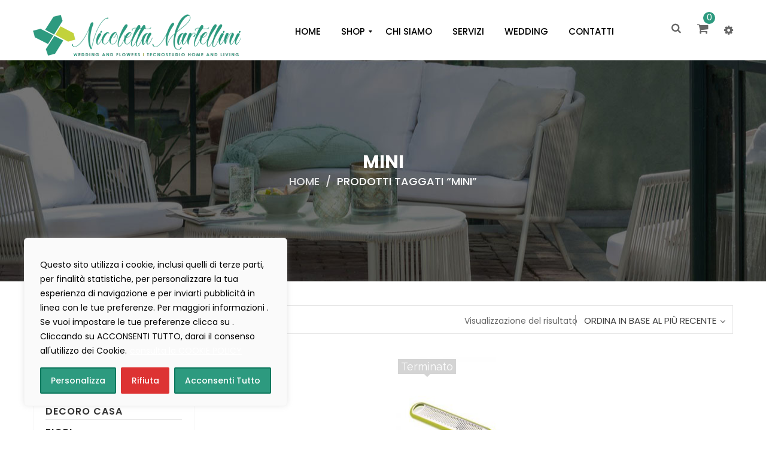

--- FILE ---
content_type: text/html; charset=UTF-8
request_url: https://www.martellinihome.com/product-tag/mini/
body_size: 32835
content:
<!DOCTYPE html>
<html lang="it-IT" class="no-js no-svg">
<head>
<meta charset="UTF-8">
<meta name="viewport" content="width=device-width, initial-scale=1">
<link rel="profile" href="http://gmpg.org/xfn/11">
<link rel="icon" href="https://www.martellinihome.com/wp-content/uploads/2018/06/cropped-favicon-32x32.png" sizes="32x32" />
<link rel="icon" href="https://www.martellinihome.com/wp-content/uploads/2018/06/cropped-favicon-192x192.png" sizes="192x192" />
<link rel="apple-touch-icon" href="https://www.martellinihome.com/wp-content/uploads/2018/06/cropped-favicon-180x180.png" />
<meta name="msapplication-TileImage" content="https://www.martellinihome.com/wp-content/uploads/2018/06/cropped-favicon-270x270.png" />
<script>document.documentElement.className = document.documentElement.className + ' yes-js js_active js'</script>
<meta name='robots' content='index, follow, max-image-preview:large, max-snippet:-1, max-video-preview:-1' />
<!-- Google Tag Manager by PYS -->
<script data-cfasync="false" data-pagespeed-no-defer>
window.dataLayerPYS = window.dataLayerPYS || [];
</script>
<!-- End Google Tag Manager by PYS -->
<!-- This site is optimized with the Yoast SEO plugin v26.6 - https://yoast.com/wordpress/plugins/seo/ -->
<title>mini Archivi - Martellini</title>
<link rel="canonical" href="https://www.martellinihome.com/product-tag/mini/" />
<meta property="og:locale" content="it_IT" />
<meta property="og:type" content="article" />
<meta property="og:title" content="mini Archivi - Martellini" />
<meta property="og:url" content="https://www.martellinihome.com/product-tag/mini/" />
<meta property="og:site_name" content="Martellini" />
<meta name="twitter:card" content="summary_large_image" />
<script type="application/ld+json" class="yoast-schema-graph">{"@context":"https://schema.org","@graph":[{"@type":"CollectionPage","@id":"https://www.martellinihome.com/product-tag/mini/","url":"https://www.martellinihome.com/product-tag/mini/","name":"mini Archivi - Martellini","isPartOf":{"@id":"https://www.martellinihome.com/#website"},"primaryImageOfPage":{"@id":"https://www.martellinihome.com/product-tag/mini/#primaryimage"},"image":{"@id":"https://www.martellinihome.com/product-tag/mini/#primaryimage"},"thumbnailUrl":"https://www.martellinihome.com/wp-content/uploads/2019/06/mini-grattuggia.jpg","breadcrumb":{"@id":"https://www.martellinihome.com/product-tag/mini/#breadcrumb"},"inLanguage":"it-IT"},{"@type":"ImageObject","inLanguage":"it-IT","@id":"https://www.martellinihome.com/product-tag/mini/#primaryimage","url":"https://www.martellinihome.com/wp-content/uploads/2019/06/mini-grattuggia.jpg","contentUrl":"https://www.martellinihome.com/wp-content/uploads/2019/06/mini-grattuggia.jpg","width":800,"height":800},{"@type":"BreadcrumbList","@id":"https://www.martellinihome.com/product-tag/mini/#breadcrumb","itemListElement":[{"@type":"ListItem","position":1,"name":"Home","item":"https://www.martellinihome.com/"},{"@type":"ListItem","position":2,"name":"mini"}]},{"@type":"WebSite","@id":"https://www.martellinihome.com/#website","url":"https://www.martellinihome.com/","name":"Martellini","description":"Home and Living","potentialAction":[{"@type":"SearchAction","target":{"@type":"EntryPoint","urlTemplate":"https://www.martellinihome.com/?s={search_term_string}"},"query-input":{"@type":"PropertyValueSpecification","valueRequired":true,"valueName":"search_term_string"}}],"inLanguage":"it-IT"}]}</script>
<!-- / Yoast SEO plugin. -->
<script type='application/javascript'  id='pys-version-script'>console.log('PixelYourSite Free version 11.1.5.2');</script>
<link rel='dns-prefetch' href='//www.googletagmanager.com' />
<link rel='dns-prefetch' href='//fonts.googleapis.com' />
<link href='https://fonts.gstatic.com' crossorigin rel='preconnect' />
<link rel="alternate" type="application/rss+xml" title="Martellini &raquo; Feed" href="https://www.martellinihome.com/feed/" />
<link rel="alternate" type="application/rss+xml" title="Martellini &raquo; Feed dei commenti" href="https://www.martellinihome.com/comments/feed/" />
<link rel="alternate" type="application/rss+xml" title="Feed Martellini &raquo; mini Tag" href="https://www.martellinihome.com/product-tag/mini/feed/" />
<style id='wp-img-auto-sizes-contain-inline-css' type='text/css'>
img:is([sizes=auto i],[sizes^="auto," i]){contain-intrinsic-size:3000px 1500px}
/*# sourceURL=wp-img-auto-sizes-contain-inline-css */
</style>
<!-- <link rel='stylesheet' id='wp-block-library-css' href='https://www.martellinihome.com/wp-includes/css/dist/block-library/style.min.css' type='text/css' media='all' /> -->
<!-- <link rel='stylesheet' id='wc-blocks-style-css' href='https://www.martellinihome.com/wp-content/plugins/woocommerce/assets/client/blocks/wc-blocks.css' type='text/css' media='all' /> -->
<link rel="stylesheet" type="text/css" href="//www.martellinihome.com/wp-content/cache/wpfc-minified/fqaspfum/bmw9h.css" media="all"/>
<style id='global-styles-inline-css' type='text/css'>
:root{--wp--preset--aspect-ratio--square: 1;--wp--preset--aspect-ratio--4-3: 4/3;--wp--preset--aspect-ratio--3-4: 3/4;--wp--preset--aspect-ratio--3-2: 3/2;--wp--preset--aspect-ratio--2-3: 2/3;--wp--preset--aspect-ratio--16-9: 16/9;--wp--preset--aspect-ratio--9-16: 9/16;--wp--preset--color--black: #000000;--wp--preset--color--cyan-bluish-gray: #abb8c3;--wp--preset--color--white: #ffffff;--wp--preset--color--pale-pink: #f78da7;--wp--preset--color--vivid-red: #cf2e2e;--wp--preset--color--luminous-vivid-orange: #ff6900;--wp--preset--color--luminous-vivid-amber: #fcb900;--wp--preset--color--light-green-cyan: #7bdcb5;--wp--preset--color--vivid-green-cyan: #00d084;--wp--preset--color--pale-cyan-blue: #8ed1fc;--wp--preset--color--vivid-cyan-blue: #0693e3;--wp--preset--color--vivid-purple: #9b51e0;--wp--preset--color--strong-magenta: #a156b4;--wp--preset--color--light-grayish-magenta: #d0a5db;--wp--preset--color--very-light-gray: #eee;--wp--preset--color--very-dark-gray: #444;--wp--preset--gradient--vivid-cyan-blue-to-vivid-purple: linear-gradient(135deg,rgb(6,147,227) 0%,rgb(155,81,224) 100%);--wp--preset--gradient--light-green-cyan-to-vivid-green-cyan: linear-gradient(135deg,rgb(122,220,180) 0%,rgb(0,208,130) 100%);--wp--preset--gradient--luminous-vivid-amber-to-luminous-vivid-orange: linear-gradient(135deg,rgb(252,185,0) 0%,rgb(255,105,0) 100%);--wp--preset--gradient--luminous-vivid-orange-to-vivid-red: linear-gradient(135deg,rgb(255,105,0) 0%,rgb(207,46,46) 100%);--wp--preset--gradient--very-light-gray-to-cyan-bluish-gray: linear-gradient(135deg,rgb(238,238,238) 0%,rgb(169,184,195) 100%);--wp--preset--gradient--cool-to-warm-spectrum: linear-gradient(135deg,rgb(74,234,220) 0%,rgb(151,120,209) 20%,rgb(207,42,186) 40%,rgb(238,44,130) 60%,rgb(251,105,98) 80%,rgb(254,248,76) 100%);--wp--preset--gradient--blush-light-purple: linear-gradient(135deg,rgb(255,206,236) 0%,rgb(152,150,240) 100%);--wp--preset--gradient--blush-bordeaux: linear-gradient(135deg,rgb(254,205,165) 0%,rgb(254,45,45) 50%,rgb(107,0,62) 100%);--wp--preset--gradient--luminous-dusk: linear-gradient(135deg,rgb(255,203,112) 0%,rgb(199,81,192) 50%,rgb(65,88,208) 100%);--wp--preset--gradient--pale-ocean: linear-gradient(135deg,rgb(255,245,203) 0%,rgb(182,227,212) 50%,rgb(51,167,181) 100%);--wp--preset--gradient--electric-grass: linear-gradient(135deg,rgb(202,248,128) 0%,rgb(113,206,126) 100%);--wp--preset--gradient--midnight: linear-gradient(135deg,rgb(2,3,129) 0%,rgb(40,116,252) 100%);--wp--preset--font-size--small: 12px;--wp--preset--font-size--medium: 20px;--wp--preset--font-size--large: 36px;--wp--preset--font-size--x-large: 42px;--wp--preset--font-size--normal: 14px;--wp--preset--font-size--huge: 48px;--wp--preset--spacing--20: 0.44rem;--wp--preset--spacing--30: 0.67rem;--wp--preset--spacing--40: 1rem;--wp--preset--spacing--50: 1.5rem;--wp--preset--spacing--60: 2.25rem;--wp--preset--spacing--70: 3.38rem;--wp--preset--spacing--80: 5.06rem;--wp--preset--shadow--natural: 6px 6px 9px rgba(0, 0, 0, 0.2);--wp--preset--shadow--deep: 12px 12px 50px rgba(0, 0, 0, 0.4);--wp--preset--shadow--sharp: 6px 6px 0px rgba(0, 0, 0, 0.2);--wp--preset--shadow--outlined: 6px 6px 0px -3px rgb(255, 255, 255), 6px 6px rgb(0, 0, 0);--wp--preset--shadow--crisp: 6px 6px 0px rgb(0, 0, 0);}:where(.is-layout-flex){gap: 0.5em;}:where(.is-layout-grid){gap: 0.5em;}body .is-layout-flex{display: flex;}.is-layout-flex{flex-wrap: wrap;align-items: center;}.is-layout-flex > :is(*, div){margin: 0;}body .is-layout-grid{display: grid;}.is-layout-grid > :is(*, div){margin: 0;}:where(.wp-block-columns.is-layout-flex){gap: 2em;}:where(.wp-block-columns.is-layout-grid){gap: 2em;}:where(.wp-block-post-template.is-layout-flex){gap: 1.25em;}:where(.wp-block-post-template.is-layout-grid){gap: 1.25em;}.has-black-color{color: var(--wp--preset--color--black) !important;}.has-cyan-bluish-gray-color{color: var(--wp--preset--color--cyan-bluish-gray) !important;}.has-white-color{color: var(--wp--preset--color--white) !important;}.has-pale-pink-color{color: var(--wp--preset--color--pale-pink) !important;}.has-vivid-red-color{color: var(--wp--preset--color--vivid-red) !important;}.has-luminous-vivid-orange-color{color: var(--wp--preset--color--luminous-vivid-orange) !important;}.has-luminous-vivid-amber-color{color: var(--wp--preset--color--luminous-vivid-amber) !important;}.has-light-green-cyan-color{color: var(--wp--preset--color--light-green-cyan) !important;}.has-vivid-green-cyan-color{color: var(--wp--preset--color--vivid-green-cyan) !important;}.has-pale-cyan-blue-color{color: var(--wp--preset--color--pale-cyan-blue) !important;}.has-vivid-cyan-blue-color{color: var(--wp--preset--color--vivid-cyan-blue) !important;}.has-vivid-purple-color{color: var(--wp--preset--color--vivid-purple) !important;}.has-black-background-color{background-color: var(--wp--preset--color--black) !important;}.has-cyan-bluish-gray-background-color{background-color: var(--wp--preset--color--cyan-bluish-gray) !important;}.has-white-background-color{background-color: var(--wp--preset--color--white) !important;}.has-pale-pink-background-color{background-color: var(--wp--preset--color--pale-pink) !important;}.has-vivid-red-background-color{background-color: var(--wp--preset--color--vivid-red) !important;}.has-luminous-vivid-orange-background-color{background-color: var(--wp--preset--color--luminous-vivid-orange) !important;}.has-luminous-vivid-amber-background-color{background-color: var(--wp--preset--color--luminous-vivid-amber) !important;}.has-light-green-cyan-background-color{background-color: var(--wp--preset--color--light-green-cyan) !important;}.has-vivid-green-cyan-background-color{background-color: var(--wp--preset--color--vivid-green-cyan) !important;}.has-pale-cyan-blue-background-color{background-color: var(--wp--preset--color--pale-cyan-blue) !important;}.has-vivid-cyan-blue-background-color{background-color: var(--wp--preset--color--vivid-cyan-blue) !important;}.has-vivid-purple-background-color{background-color: var(--wp--preset--color--vivid-purple) !important;}.has-black-border-color{border-color: var(--wp--preset--color--black) !important;}.has-cyan-bluish-gray-border-color{border-color: var(--wp--preset--color--cyan-bluish-gray) !important;}.has-white-border-color{border-color: var(--wp--preset--color--white) !important;}.has-pale-pink-border-color{border-color: var(--wp--preset--color--pale-pink) !important;}.has-vivid-red-border-color{border-color: var(--wp--preset--color--vivid-red) !important;}.has-luminous-vivid-orange-border-color{border-color: var(--wp--preset--color--luminous-vivid-orange) !important;}.has-luminous-vivid-amber-border-color{border-color: var(--wp--preset--color--luminous-vivid-amber) !important;}.has-light-green-cyan-border-color{border-color: var(--wp--preset--color--light-green-cyan) !important;}.has-vivid-green-cyan-border-color{border-color: var(--wp--preset--color--vivid-green-cyan) !important;}.has-pale-cyan-blue-border-color{border-color: var(--wp--preset--color--pale-cyan-blue) !important;}.has-vivid-cyan-blue-border-color{border-color: var(--wp--preset--color--vivid-cyan-blue) !important;}.has-vivid-purple-border-color{border-color: var(--wp--preset--color--vivid-purple) !important;}.has-vivid-cyan-blue-to-vivid-purple-gradient-background{background: var(--wp--preset--gradient--vivid-cyan-blue-to-vivid-purple) !important;}.has-light-green-cyan-to-vivid-green-cyan-gradient-background{background: var(--wp--preset--gradient--light-green-cyan-to-vivid-green-cyan) !important;}.has-luminous-vivid-amber-to-luminous-vivid-orange-gradient-background{background: var(--wp--preset--gradient--luminous-vivid-amber-to-luminous-vivid-orange) !important;}.has-luminous-vivid-orange-to-vivid-red-gradient-background{background: var(--wp--preset--gradient--luminous-vivid-orange-to-vivid-red) !important;}.has-very-light-gray-to-cyan-bluish-gray-gradient-background{background: var(--wp--preset--gradient--very-light-gray-to-cyan-bluish-gray) !important;}.has-cool-to-warm-spectrum-gradient-background{background: var(--wp--preset--gradient--cool-to-warm-spectrum) !important;}.has-blush-light-purple-gradient-background{background: var(--wp--preset--gradient--blush-light-purple) !important;}.has-blush-bordeaux-gradient-background{background: var(--wp--preset--gradient--blush-bordeaux) !important;}.has-luminous-dusk-gradient-background{background: var(--wp--preset--gradient--luminous-dusk) !important;}.has-pale-ocean-gradient-background{background: var(--wp--preset--gradient--pale-ocean) !important;}.has-electric-grass-gradient-background{background: var(--wp--preset--gradient--electric-grass) !important;}.has-midnight-gradient-background{background: var(--wp--preset--gradient--midnight) !important;}.has-small-font-size{font-size: var(--wp--preset--font-size--small) !important;}.has-medium-font-size{font-size: var(--wp--preset--font-size--medium) !important;}.has-large-font-size{font-size: var(--wp--preset--font-size--large) !important;}.has-x-large-font-size{font-size: var(--wp--preset--font-size--x-large) !important;}
/*# sourceURL=global-styles-inline-css */
</style>
<style id='classic-theme-styles-inline-css' type='text/css'>
/*! This file is auto-generated */
.wp-block-button__link{color:#fff;background-color:#32373c;border-radius:9999px;box-shadow:none;text-decoration:none;padding:calc(.667em + 2px) calc(1.333em + 2px);font-size:1.125em}.wp-block-file__button{background:#32373c;color:#fff;text-decoration:none}
/*# sourceURL=/wp-includes/css/classic-themes.min.css */
</style>
<!-- <link rel='stylesheet' id='contact-form-7-css' href='https://www.martellinihome.com/wp-content/plugins/contact-form-7/includes/css/styles.css' type='text/css' media='all' /> -->
<!-- <link rel='stylesheet' id='woocommerce-layout-css' href='https://www.martellinihome.com/wp-content/plugins/woocommerce/assets/css/woocommerce-layout.css' type='text/css' media='all' /> -->
<link rel="stylesheet" type="text/css" href="//www.martellinihome.com/wp-content/cache/wpfc-minified/mjkndga1/bmw9h.css" media="all"/>
<!-- <link rel='stylesheet' id='woocommerce-smallscreen-css' href='https://www.martellinihome.com/wp-content/plugins/woocommerce/assets/css/woocommerce-smallscreen.css' type='text/css' media='only screen and (max-width: 768px)' /> -->
<link rel="stylesheet" type="text/css" href="//www.martellinihome.com/wp-content/cache/wpfc-minified/328dt8oh/bmw9h.css" media="only screen and (max-width: 768px)"/>
<!-- <link rel='stylesheet' id='woocommerce-general-css' href='https://www.martellinihome.com/wp-content/plugins/woocommerce/assets/css/woocommerce.css' type='text/css' media='all' /> -->
<link rel="stylesheet" type="text/css" href="//www.martellinihome.com/wp-content/cache/wpfc-minified/dqt0w1hw/bmw9h.css" media="all"/>
<style id='woocommerce-inline-inline-css' type='text/css'>
.woocommerce form .form-row .required { visibility: visible; }
/*# sourceURL=woocommerce-inline-inline-css */
</style>
<!-- <link rel='stylesheet' id='aws-style-css' href='https://www.martellinihome.com/wp-content/plugins/advanced-woo-search/assets/css/common.min.css' type='text/css' media='all' /> -->
<!-- <link rel='stylesheet' id='jquery-swiper-css' href='https://www.martellinihome.com/wp-content/plugins/yith-woocommerce-brands-add-on-premium/assets/css/swiper.css' type='text/css' media='all' /> -->
<!-- <link rel='stylesheet' id='select2-css' href='https://www.martellinihome.com/wp-content/plugins/woocommerce/assets/css/select2.css' type='text/css' media='all' /> -->
<!-- <link rel='stylesheet' id='yith-wcbr-css' href='https://www.martellinihome.com/wp-content/plugins/yith-woocommerce-brands-add-on-premium/assets/css/yith-wcbr.css' type='text/css' media='all' /> -->
<!-- <link rel='stylesheet' id='yith-wcbr-shortcode-css' href='https://www.martellinihome.com/wp-content/plugins/yith-woocommerce-brands-add-on-premium/assets/css/yith-wcbr-shortcode.css' type='text/css' media='all' /> -->
<!-- <link rel='stylesheet' id='jquery-selectBox-css' href='https://www.martellinihome.com/wp-content/plugins/yith-woocommerce-wishlist/assets/css/jquery.selectBox.css' type='text/css' media='all' /> -->
<!-- <link rel='stylesheet' id='woocommerce_prettyPhoto_css-css' href='//www.martellinihome.com/wp-content/plugins/woocommerce/assets/css/prettyPhoto.css' type='text/css' media='all' /> -->
<!-- <link rel='stylesheet' id='yith-wcwl-main-css' href='https://www.martellinihome.com/wp-content/plugins/yith-woocommerce-wishlist/assets/css/style.css' type='text/css' media='all' /> -->
<link rel="stylesheet" type="text/css" href="//www.martellinihome.com/wp-content/cache/wpfc-minified/243kh1bg/bmwvr.css" media="all"/>
<style id='yith-wcwl-main-inline-css' type='text/css'>
:root { --color-add-to-wishlist-background: #333333; --color-add-to-wishlist-text: #FFFFFF; --color-add-to-wishlist-border: #333333; --color-add-to-wishlist-background-hover: #333333; --color-add-to-wishlist-text-hover: #FFFFFF; --color-add-to-wishlist-border-hover: #333333; --rounded-corners-radius: 0px; --color-add-to-cart-background: #333333; --color-add-to-cart-text: #FFFFFF; --color-add-to-cart-border: #333333; --color-add-to-cart-background-hover: #4F4F4F; --color-add-to-cart-text-hover: #FFFFFF; --color-add-to-cart-border-hover: #4F4F4F; --add-to-cart-rounded-corners-radius: 0px; --color-button-style-1-background: #333333; --color-button-style-1-text: #FFFFFF; --color-button-style-1-border: #333333; --color-button-style-1-background-hover: #4F4F4F; --color-button-style-1-text-hover: #FFFFFF; --color-button-style-1-border-hover: #4F4F4F; --color-button-style-2-background: #333333; --color-button-style-2-text: #FFFFFF; --color-button-style-2-border: #333333; --color-button-style-2-background-hover: #4F4F4F; --color-button-style-2-text-hover: #FFFFFF; --color-button-style-2-border-hover: #4F4F4F; --color-wishlist-table-background: #FFFFFF; --color-wishlist-table-text: #6d6c6c; --color-wishlist-table-border: #FFFFFF; --color-headers-background: #F4F4F4; --color-share-button-color: #fcfcfc; --color-share-button-color-hover: #0c0c0c; --color-fb-button-background: #39599E; --color-fb-button-background-hover: #595A5A; --color-tw-button-background: #45AFE2; --color-tw-button-background-hover: #595A5A; --color-pr-button-background: #AB2E31; --color-pr-button-background-hover: #595A5A; --color-em-button-background: #FBB102; --color-em-button-background-hover: #595A5A; --color-wa-button-background: #00A901; --color-wa-button-background-hover: #595A5A; --feedback-duration: 3s } 
:root { --color-add-to-wishlist-background: #333333; --color-add-to-wishlist-text: #FFFFFF; --color-add-to-wishlist-border: #333333; --color-add-to-wishlist-background-hover: #333333; --color-add-to-wishlist-text-hover: #FFFFFF; --color-add-to-wishlist-border-hover: #333333; --rounded-corners-radius: 0px; --color-add-to-cart-background: #333333; --color-add-to-cart-text: #FFFFFF; --color-add-to-cart-border: #333333; --color-add-to-cart-background-hover: #4F4F4F; --color-add-to-cart-text-hover: #FFFFFF; --color-add-to-cart-border-hover: #4F4F4F; --add-to-cart-rounded-corners-radius: 0px; --color-button-style-1-background: #333333; --color-button-style-1-text: #FFFFFF; --color-button-style-1-border: #333333; --color-button-style-1-background-hover: #4F4F4F; --color-button-style-1-text-hover: #FFFFFF; --color-button-style-1-border-hover: #4F4F4F; --color-button-style-2-background: #333333; --color-button-style-2-text: #FFFFFF; --color-button-style-2-border: #333333; --color-button-style-2-background-hover: #4F4F4F; --color-button-style-2-text-hover: #FFFFFF; --color-button-style-2-border-hover: #4F4F4F; --color-wishlist-table-background: #FFFFFF; --color-wishlist-table-text: #6d6c6c; --color-wishlist-table-border: #FFFFFF; --color-headers-background: #F4F4F4; --color-share-button-color: #fcfcfc; --color-share-button-color-hover: #0c0c0c; --color-fb-button-background: #39599E; --color-fb-button-background-hover: #595A5A; --color-tw-button-background: #45AFE2; --color-tw-button-background-hover: #595A5A; --color-pr-button-background: #AB2E31; --color-pr-button-background-hover: #595A5A; --color-em-button-background: #FBB102; --color-em-button-background-hover: #595A5A; --color-wa-button-background: #00A901; --color-wa-button-background-hover: #595A5A; --feedback-duration: 3s } 
/*# sourceURL=yith-wcwl-main-inline-css */
</style>
<!-- <link rel='stylesheet' id='mm_icomoon-css' href='https://www.martellinihome.com/wp-content/plugins/mega_main_menu/framework/src/css/icomoon.css' type='text/css' media='all' /> -->
<!-- <link rel='stylesheet' id='mmm_mega_main_menu-css' href='https://www.martellinihome.com/wp-content/plugins/mega_main_menu/src/css/cache.skin.css' type='text/css' media='all' /> -->
<!-- <link rel='stylesheet' id='editor-styles-css' href='https://www.martellinihome.com/wp-content/themes/credo/assets/css/style-editor.css' type='text/css' media='all' /> -->
<link rel="stylesheet" type="text/css" href="//www.martellinihome.com/wp-content/cache/wpfc-minified/f1ox2wkh/bmw9h.css" media="all"/>
<link rel='stylesheet' id='gg-poppins-css' href='//fonts.googleapis.com/css?family=Poppins%3A300%2C400%2C500%2C600%2C700%2C800%2C900%26subset%3Dlatin%2Clatin-ext' type='text/css' media='all' />
<link rel='stylesheet' id='gg-lato-css' href='//fonts.googleapis.com/css?family=Lato%3A300%2C400%2C500%2C600%2C700%2C800%2C900%26subset%3Dlatin%2Clatin-ext' type='text/css' media='all' />
<link rel='stylesheet' id='gg-raleway-css' href='//fonts.googleapis.com/css?family=Raleway%3A300%2C400%2C500%2C600%2C700%2C800%2C900%26subset%3Dlatin%2Clatin-ext' type='text/css' media='all' />
<!-- <link rel='stylesheet' id='font-awesome-css' href='https://www.martellinihome.com/wp-content/themes/credo/assets/css/font-awesome.css' type='text/css' media='all' /> -->
<!-- <link rel='stylesheet' id='pe-icon-7-stroke-css' href='https://www.martellinihome.com/wp-content/themes/credo/assets/css/pe-icon-7-stroke.css' type='text/css' media='all' /> -->
<!-- <link rel='stylesheet' id='owl-carousel-css' href='https://www.martellinihome.com/wp-content/themes/credo/assets/css/owl.carousel.min.css' type='text/css' media='all' /> -->
<!-- <link rel='stylesheet' id='ftc-style-css' href='https://www.martellinihome.com/wp-content/themes/credo/style.css' type='text/css' media='all' /> -->
<link rel="stylesheet" type="text/css" href="//www.martellinihome.com/wp-content/cache/wpfc-minified/8bfimct2/bmw9h.css" media="all"/>
<style id='ftc-style-inline-css' type='text/css'>
/*
1. FONT FAMILY
2. GENERAL COLORS
*/
/* ============= 1. FONT FAMILY ============== */
body{
line-height: 24px;
}
html, 
body,
.widget-title.heading-title,
.widget-title.product_title,.newletter_sub_input .button.button-secondary,
.mega_main_menu.primary ul li .mega_dropdown > li.sub-style > .item_link .link_text,
.item-description .price,
.woocommerce .products.list .product h3.product-name > a,
.woocommerce-page .products.list .product h3.product-name > a,
.woocommerce .products.list .product .price .amount,
.woocommerce-page .products.list .product .price .amount,
div.product .single_variation_wrap .amount,
.ftc-my-wishlist *,
.widget_shopping_cart .total .amount,
.woocommerce .widget_shopping_cart .total strong,
.woocommerce.widget_shopping_cart .total strong,
p.woocommerce-mini-cart__buttons.buttons a,
.featured .home10a h2.widgettitle,
.featured .home10b h2.widgettitle,
.featured .home10c h2.widgettitle,
.woocommerce div.product p.price
{
font-family: Poppins;
}
.mega_main_menu.primary ul li .mega_dropdown > li.sub-style > ul.mega_dropdown,
.mega_main_menu li.multicolumn_dropdown > .mega_dropdown > li .mega_dropdown > li,
.mega_main_menu.primary ul li .mega_dropdown > li > .item_link .link_text,
.info-open,
.info-phone,
.ftc-sb-account .ftc_login > a,
.ftc-sb-account,
.dropdown-button span > span,
body p,
.wishlist-empty,
div.product .social-sharing li a,
.ftc-search form,
.ftc-shop-cart,
.conditions-box,
.item-description .product_title,
.testimonial-content .info,
.testimonial-content .byline,
.widget-container ul.product-categories ul.children li a,
.widget-container:not(.ftc-product-categories-widget):not(.widget_product_categories):not(.ftc-items-widget) :not(.widget-title),
.ftc-products-category ul.tabs li span.title,
.woocommerce-pagination,
.woocommerce-result-count,
.products.list .short-description.list,
div.product div[itemprop="offers"] .price .amount,
.orderby-title,
.blogs .post-info,
.blog .entry-info .entry-summary .short-content,
.single-post .entry-info .entry-summary .short-content,
.single-post article .post-info .info-category,
.single-post article .post-info .info-category,
#comments .comments-title,
#comments .comment-metadata a,
.post-navigation .nav-previous,
.post-navigation .nav-next,
.woocommerce div.product .product_title,
.woocommerce-review-link,
.ftc_feature_info,
.woocommerce div.product p.stock,
.woocommerce div.product .summary div[itemprop="description"],
.woocommerce div.product .woocommerce-tabs .panel,
.woocommerce div.product form.cart .group_table td.label,
.woocommerce div.product form.cart .group_table td.price,
footer,
footer a,
.featured .home10a .widget.ftc-items-widget h3.product_title.product-name a,
.featured .home10b .widget.ftc-items-widget h3.product_title.product-name a,
.featured .home10c .widget.ftc-items-widget h3.product_title.product-name a,
.featured .home10a .woocommerce ul.product_list_widget .price,
.featured .home10b .woocommerce ul.product_list_widget .price,
.featured .home10c .woocommerce ul.product_list_widget .price,
.blogs article .image-eff:before,
.blogs article a.gallery .owl-item:after,
.post-info .entry-summary .full-content,
.title_back,
.post-info .entry-summary .full-content p
{
font-family: Poppins;
}
body,
.site-footer,
.woocommerce div.product form.cart .group_table td.label,
.woocommerce .product .conditions-box span,
.item-description .meta_info .yith-wcwl-add-to-wishlist a,
.item-description .meta_info .compare,
.social-icons .ftc-tooltip:before,
.tagcloud a,
.details_thumbnails .owl-nav > div:before,
div.product .summary .yith-wcwl-add-to-wishlist a:before,
.pp_woocommerce div.product .summary .compare:before,
.woocommerce div.product .summary .compare:before,
.woocommerce-page div.product .summary .compare:before,
.woocommerce #content div.product .summary .compare:before,
.woocommerce-page #content div.product .summary .compare:before,
.blockquote,
.ftc-number h3.ftc_number_meta,
.woocommerce .widget_price_filter .price_slider_amount,
.wishlist-empty,
.woocommerce div.product form.cart .button,
.woocommerce table.wishlist_table
{
font-size: 18px;
}
/* ========== 2. GENERAL COLORS ========== */
/* ========== Primary color ========== */
.header-currency:hover .ftc-currency > a,
.ftc-sb-language:hover li .ftc_lang,
.woocommerce a.remove:hover,
.dropdown-container .ftc_cart_check > a.button.view-cart:hover,
.ftc-my-wishlist a:hover,
.ftc-sb-account .ftc_login > a:hover,
.header-currency .ftc-currency ul li:hover,
.dropdown-button span:hover,
body.wpb-js-composer .vc_general.vc_tta-tabs .vc_tta-tab.vc_active > a,
body.wpb-js-composer .vc_general.vc_tta-tabs .vc_tta-tab > a:hover,
.mega_main_menu.primary > .menu_holder.sticky_container > .menu_inner > ul > li > .item_link:hover *,
.mega_main_menu.primary > .menu_holder.sticky_container > .menu_inner > ul > li.current-menu-item > .item_link *,
.mega_main_menu.primary > .menu_holder > .menu_inner > ul > li.current-menu-ancestor > .item_link,
.mega_main_menu.primary .mega_dropdown > li > .item_link:hover *,
.mega_main_menu.primary .mega_dropdown > li.current-menu-item > .item_link *,
.mega_main_menu.primary > .menu_holder > .menu_inner > ul > li.current-menu-item > .item_link *,
div.product div[itemprop="offers"] .price .amount,
div.product .single_variation_wrap .amount,
ins .amount,
.ftc-meta-widget .price ins,
.ftc-meta-widget .star-rating,
.woocommerce .products .star-rating,
.woocommerce-page .products .star-rating,
.ul-style.circle li:before,
.star-rating:before,
.woocommerce form .form-row .required,
.blogs .comment-count i,
.blog .comment-count i,
.single-post .comment-count i,
.single-post article .post-info .info-category,
.single-post article .post-info .info-category .cat-links a,
.single-post article .post-info .info-category .vcard.author a,
.ftc-meta-widget.item-description .meta_info a:hover,
.ftc-meta-widget.item-description .meta_info .yith-wcwl-add-to-wishlist a:hover,
.grid_list_nav a.active,
.ftc-quickshop-wrapper .owl-nav > div.owl-next:hover,
.ftc-quickshop-wrapper .owl-nav > div.owl-prev:hover,
.shortcode-icon .vc_icon_element.vc_icon_element-outer .vc_icon_element-inner.vc_icon_element-color-orange .vc_icon_element-icon,
.comment-reply-link .icon,
body table.compare-list tr.remove td > a .remove:hover:before,
a:hover,
a:focus,
.vc_toggle_title h4:hover,
.vc_toggle_title h4:before,
.blogs article h3.product_title a:hover,
article .post-info a:hover,
article .comment-content a:hover,
.main-navigation li li.focus > a,
.main-navigation li li:focus > a,
.main-navigation li li:hover > a,
.main-navigation li li a:hover,
.main-navigation li li a:focus,
.main-navigation li li.current_page_item a:hover,
.main-navigation li li.current-menu-item a:hover,
.main-navigation li li.current_page_item a:focus,
.main-navigation li li.current-menu-item a:focus,
.woocommerce-account .woocommerce-MyAccount-navigation li.is-active a,
article .post-info .cat-links a,article .post-info .tags-link a,
article .entry-header .caftc-link .cat-links a,.woocommerce-page .products.list .product h3.product-name a:hover,
.woocommerce .products.list .product h3.product-name a:hover,
.ftc-product.product:hover .item-description h3.product_title a:hover,
.header-currency .ftc-currency ul li:hover, 
#ftc_language ul ul li:hover a span,
.nav-right a.ftc-checkout-menu:hover,
.ftc-breadcrumb-title .ftc-breadcrumbs-content span.current,
.ftc-breadcrumb-title .ftc-breadcrumbs-content a:hover,
.content-sale-off h4 span.sdt_descr,
.content-sale-off p span.sdt_code,
footer .ftc_newletter_sub .newletter_sub .button.button-secondary.transparent:before,
.footer-contact .ftc-feature .ftc_feature_content h3 a,
.footer-contact .ftc-feature .feature-content a.feature-icon,
.ftc-footer .copy-com span a,   
.grid_list_nav a.active,
.grid_list_nav a:hover,
.header-currency:hover .ftc-currency > a,
.ftc-sb-language:hover li .ftc_lang,
.header-currency .ftc-currency ul li:hover, 
#ftc_language ul ul li:hover a span,
.ftc-my-wishlist a:hover, 
.ftc-sb-account .ftc_login > a:hover, 
.dropdown-button span:hover,
.nav-right a.ftc-checkout-menu:hover,
.ftc-shop-cart .ftc_cart_list li .cart-item-wrapper h3.product-name a:hover,
.woocommerce div.product .woocommerce-tabs ul.tabs li.active a,
.comment-meta a:hover,
.vc_toggle_title h4:hover,
.vc_toggle_active .vc_toggle_title h4,
.widget-container ul.product-categories > li.cat-parent.active >a,
.widget-container ul.product-categories > li.cat-item.cat-parent.active >span.icon-toggle,
.ftc-recent-comments-widget .comment-meta>div.meta span.author a:hover,
.contact_info_map .info_contact .info_column ul:before,
.woocommerce-info::before,
.woocommerce div.product .woocommerce-tabs ul.tabs li a:hover,
.screen-reader-text:focus,
.woocommerce .product .conditions-box span.onsale:before,
.woocommerce .product .item-description .meta_info a:hover,
.product-price .amount,
.woocommerce .products .product .price .amount, 
.woocommerce-page .products .product .price .amount,
.info-company li i,
footer .ftc_newletter_sub .newletter_sub .button.button-secondary.transparent:before,
div.product .summary .yith-wcwl-add-to-wishlist a:hover,
.heading-title span.first-word,
.woocommerce ul.product_list_widget .price span.amount,
.modern-sale h3.price,
.deal-products .ftc-product.product .item-description .counter-wrapper > div .number-wrapper .number, 
.deal-products .ftc-product.product .item-description .counter-wrapper > div .countdown-meta,
div.product .summary .counter-wrapper > div .countdown-meta,
div.product .summary .counter-wrapper > div .number-wrapper .number,
.subcribe-form .widget.newletter_sub form .newletter_sub_input button.button-secondary:hover,
.header-ftc.header-layout2 .mega_main_menu.primary > .menu_holder > .menu_inner > ul > li.current-menu-item > .item_link *,
.header-ftc.header-layout2 .mega_main_menu.primary > .menu_holder > .menu_inner > ul > li:hover > .item_link *, 
.header-ftc.header-layout2 .mega_main_menu.primary > .menu_holder > .menu_inner > ul > li.current-menu-ancestor > .item_link *,
.header-ftc.header-layout3 .mega_main_menu.primary > .menu_holder > .menu_inner > ul > li.current-menu-item > .item_link *,
.header-ftc.header-layout3 .mega_main_menu.primary > .menu_holder > .menu_inner > ul > li:hover > .item_link *, 
.header-ftc.header-layout3 .mega_main_menu.primary > .menu_holder > .menu_inner > ul > li.current-menu-ancestor > .item_link *,
.st-row-feature .ftc-feature .feature-content > a,
.st-row-feature  .feature-content:hover > .ftc_feature_content h3 a,
.nav-right a.ftc-checkout-menu:hover,
.woocommerce .product .conditions-box span:before,
.subcribe-form .mc4wp-form-fields .widget.newletter_sub .newletter_sub_input button.button-secondary:hover,
.header-ftc.header-layout3 .nav-right a.ftc-checkout-menu:hover,
.decorative-icon p.icon-center:before,
.header-ftc.header-layout1 .header-sticky-hide .mega_main_menu.primary > .menu_holder > .menu_inner > ul > li.current-menu-item > .item_link *,
.header-ftc.header-layout1 .header-sticky-hide .mega_main_menu > .menu_holder > .menu_inner > ul > li:hover,
.header-ftc.header-layout1 .header-sticky-hide .mega_main_menu.primary > .menu_holder > .menu_inner > ul > li.current-menu-item > .item_link:after, 
.header-ftc.header-layout1 .header-sticky-hide .mega_main_menu.primary > .menu_holder > .menu_inner > ul > li:hover > .item_link:after,  
.header-ftc.header-layout1 .header-sticky-hide .mega_main_menu.primary > .menu_holder > .menu_inner > ul > li.current-menu-ancestor > .item_link:after,
.header-ftc.header-layout1 .header-sticky-hide .mega_main_menu.primary > .menu_holder > .menu_inner > ul > li:hover > .item_link *,
.header-ftc.header-layout1 .header-sticky-hide .mega_main_menu.primary > .menu_holder > .menu_inner > ul > li.current-menu-ancestor > .item_link *,
.header-ftc.header-layout5 .header-sticky-hide .mega_main_menu.primary > .menu_holder > .menu_inner > ul > li.current-menu-item > .item_link *,
.header-ftc.header-layout5 .header-sticky-hide .mega_main_menu > .menu_holder > .menu_inner > ul > li:hover,
.header-ftc.header-layout5 .header-sticky-hide .mega_main_menu.primary > .menu_holder > .menu_inner > ul > li.current-menu-item > .item_link:after, 
.header-ftc.header-layout5 .header-sticky-hide .mega_main_menu.primary > .menu_holder > .menu_inner > ul > li:hover > .item_link:after,  
.header-ftc.header-layout5 .header-sticky-hide .mega_main_menu.primary > .menu_holder > .menu_inner > ul > li.current-menu-ancestor > .item_link:after,
.header-ftc.header-layout5 .header-sticky-hide .mega_main_menu.primary > .menu_holder > .menu_inner > ul > li:hover > .item_link *,
.header-ftc.header-layout5 .header-sticky-hide .mega_main_menu.primary > .menu_holder > .menu_inner > ul > li.current-menu-ancestor > .item_link *,
.header-ftc.header-layout5 .mega_main_menu.primary > .menu_holder > .menu_inner > ul > li:hover > .item_link *,
.content-sale-off h4 span.sdt_descr,
.content-sale-off p span.sdt_code,
.mega_main_menu.primary ul li .mega_dropdown > li.sub-style > .item_link .link_text,
.widget-container ul.product-categories ul.children li.current,
.post-info .vcard.author a,
.footer-center .links_ft ul li:hover a,
footer .footer-address7 .copy-com a:hover,
.footer_blog7 .ftc_blog_widget .post_list_widget li:hover a.post-title,
.feature-product6 .woocommerce .product .images .group-button-product > div a,
.blog-home7 article a.button-readmore:hover:after,
.blog-home7 .blogs .entry-header span i.fa.fa-user,
.blog-home8 .blogs .post-info .content-info a.button-readmore:hover,
.footer-mobile > div > a:hover,
.footer-mobile i,
.footer-mobile > div > .ftc-my-wishlist:hover,
.mobile-wishlist .tini-wishlist:hover,
.ftc_shopping_form .cart-item-wrapper span.woocommerce-Price-amount.amount,
.ftc_shopping_form .ftc_cart_check span.woocommerce-Price-amount.amount,
.header-ftc.header-layout7 .mega_main_menu.primary > .menu_holder > .menu_inner > ul > li:hover > .item_link *,
.header-ftc.header-layout8 .mega_main_menu.primary > .menu_holder > .menu_inner > ul > li:hover > .item_link *,
.footer-address a:hover,
.dokan-clearfix #cat-drop-stack > ul li a:hover,
p.woocommerce-mini-cart__buttons.buttons > a.button.wc-forward:hover,
.ftc-shop-cart .total > span.amount,
.widget_shopping_cart .total .amount,
.mini_cart_item span.woocommerce-Price-amount.amount,
#dokan-seller-listing-wrap ul.dokan-seller-wrap li .store-content .store-info .store-data h2 a:hover,
.dokan-product-listing .dokan-product-listing-area ins .amount,
.dokan-product-listing .dokan-product-listing-area table.product-listing-table mark.instock,
.woocommerce .product .images .ftc-product-video-button:hover span,
.widget-container ul li:hover,
.block-home9 .static_content .content_text h3 a:hover,
.bn-text.banner_text3 h2,
footer .footer-block.footer-newsletter .newletter-left h2.widgettitle,
.footer-center9 .vc_col-sm-3 ul.no-padding.bullet a:before,
.footer-Copyright .footer-address p>a,
.bn-text.banner_text5 h2, .ftc-my-wishlist:hover *,
.ftc-enable-ajax-search .meta .price .amount,
.contact_info_map .info_contact .info_column.email a:hover
{
color: #2d9a7f;
}
.mega_main_menu.primary > .menu_holder > .menu_inner > ul > li:hover > .item_link,
.mega_main_menu.primary > .menu_holder > .menu_inner > ul > li > .item_link:hover, 
.mega_main_menu.primary > .menu_holder > .menu_inner > ul > li > .item_link:focus,
.mega_main_menu.primary > .menu_holder > .menu_inner > ul > li.current-menu-ancestor > .item_link, 
.mega_main_menu.primary .mega_dropdown > li.current-menu-item > .item_link *,
.mega_main_menu.primary .mega_dropdown > li > .item_link:focus *, 
.mega_main_menu.primary .mega_dropdown > li > .item_link:hover *, 
.mega_main_menu.primary li.post_type_dropdown > .mega_dropdown > li > .processed_image:hover > .cover > a > i,
.related.products h2:after, 
.heading-title h2:after,
.widget-container.ftc-product-categories-widget ul.product-categories li:hover >span.icon-toggle:before,
.widget-container.ftc-product-categories-widget ul.product-categories li a:hover,
.woocommerce #content table.wishlist_table.cart a.remove:hover,
.woocommerce a.remove:hover, 
body table.compare-list tr.remove td > a .remove:hover:before,
.mega_main_menu.primary > .menu_holder.sticky_container > .menu_inner > ul > li.current-menu-item > .item_link *,
.mega_main_menu.primary > .menu_holder.sticky_container > .menu_inner > ul > li.current-menu-item > .item_link:after, 
.mega_main_menu.primary > .menu_holder.sticky_container > .menu_inner > ul > li:hover > .item_link:after,
.mega_main_menu.primary > .menu_holder.sticky_container > .menu_inner > ul > li.current-menu-item > .item_link *,
.mega_main_menu.primary > .menu_holder.sticky_container > .menu_inner > ul > li:hover > .item_link > .link_content > .link_text,
.mega_main_menu.primary > .menu_holder.sticky_container > .menu_inner > ul > li:hover > .item_link:after, 
.mega_main_menu.primary > .menu_holder.sticky_container > .menu_inner > ul > li.current-menu-item > .item_link:after,
.mega_main_menu.primary > .menu_holder.sticky_container  > .menu_inner > ul > li.current-menu-ancestor > .item_link *,
.footer-center9 .vc_col-sm-3 ul.no-padding.bullet a:hover,
.footer-center9 li:hover span.intro-text,
.mega_main_menu.primary > .menu_holder.sticky_container  > .menu_inner > ul > li.current-menu-ancestor > .item_link:after
{
color: #2d9a7f !important;
}
.dropdown-container .ftc_cart_check > a.button.checkout:hover,
.woocommerce .widget_price_filter .price_slider_amount .button:hover,
.woocommerce-page .widget_price_filter .price_slider_amount .button:hover,
body input.wpcf7-submit:hover,
.woocommerce .products.list .product .item-description .add-to-cart a:hover,
.woocommerce .products.list .product .item-description .button-in a:hover,
.woocommerce .products.list .product .item-description .meta_info  a:not(.quickview):hover,
.woocommerce .products.list .product .item-description .quickview i:hover,
.tp-bullets .tp-bullet:after,
.woocommerce .product .conditions-box .onsale,
.woocommerce #respond input#submit:hover, 
.woocommerce a.button:hover,
.woocommerce button.button:hover, 
.woocommerce input.button:hover,
.vc_color-orange.vc_message_box-solid,
.woocommerce nav.woocommerce-pagination ul li span.current,
.woocommerce-page nav.woocommerce-pagination ul li span.current,
.woocommerce nav.woocommerce-pagination ul li a.next:hover,
.woocommerce-page nav.woocommerce-pagination ul li a.next:hover,
.woocommerce nav.woocommerce-pagination ul li a.prev:hover,
.woocommerce-page nav.woocommerce-pagination ul li a.prev:hover,
.woocommerce nav.woocommerce-pagination ul li a:hover,
.woocommerce-page nav.woocommerce-pagination ul li a:hover,
.woocommerce .form-row input.button:hover,
.load-more-wrapper .button:hover,
body .vc_general.vc_tta-tabs.vc_tta-tabs-position-left .vc_tta-tab:hover,
body .vc_general.vc_tta-tabs.vc_tta-tabs-position-left .vc_tta-tab.vc_active,
.woocommerce div.product form.cart .button:hover,
.woocommerce div.product div.summary p.cart a:hover,
.woocommerce #content div.product .summary .compare:hover,
.tagcloud a:hover,
.woocommerce .wc-proceed-to-checkout a.button.alt:hover,
.woocommerce .wc-proceed-to-checkout a.button:hover,
.woocommerce-cart table.cart input.button:hover,
.owl-dots > .owl-dot span:hover,
.owl-dots > .owl-dot.active span,
footer .style-3 .newletter_sub .button.button-secondary.transparent,
.woocommerce .widget_price_filter .ui-slider .ui-slider-range,
body .vc_tta.vc_tta-accordion .vc_tta-panel.vc_active .vc_tta-panel-title > a,
body .vc_tta.vc_tta-accordion .vc_tta-panel .vc_tta-panel-title > a:hover,
body div.pp_details a.pp_close:hover:before,
.vc_toggle_title h4:after,
body.error404 .page-header a,
body .button.button-secondary,
.pp_woocommerce div.product form.cart .button,
.shortcode-icon .vc_icon_element.vc_icon_element-outer .vc_icon_element-inner.vc_icon_element-background-color-orange.vc_icon_element-background,
.style1 .ftc-countdown .counter-wrapper > div,
.style2 .ftc-countdown .counter-wrapper > div,
.style3 .ftc-countdown .counter-wrapper > div,
#cboxClose:hover,
body > h1,
table.compare-list .add-to-cart td a:hover,
.vc_progress_bar.wpb_content_element > .vc_general.vc_single_bar > .vc_bar,
div.product.vertical-thumbnail .details-img .owl-controls div.owl-prev:hover,
div.product.vertical-thumbnail .details-img .owl-controls div.owl-next:hover,
ul > .page-numbers.current,
ul > .page-numbers:hover,
article a.button-readmore:hover,.text_service a,.vc_toggle_title h4:before,.vc_toggle_active .vc_toggle_title h4:before,
.post-item.sticky .post-info .entry-info .sticky-post,
.woocommerce .products.list .product .item-description .compare.added:hover,
.conditions-box .onsale:before,
.tparrows:hover, 
.tparrows:focus,
.ftc-sb-button a.ftc-button-1:hover,
.text_static_1 h3:before,
.text_static_2 h3:before,
.blogs .entry-header >div.date-time,
.blogs .post-info .content-info a.button-readmore,
.owl-nav > div:hover, 
.owl-nav > div:focus,
.ftc-product-categories-widget .widget-title-wrapper h3.widget-title, 
.woocommerce nav.woocommerce-pagination ul li span.current, 
.woocommerce-page nav.woocommerce-pagination ul li span.current,
.navigation.pagination .nav-links >span.page-numbers.current,
.widget-container.widget_categories .widget-title-wrapper .widget-title, 
.widget-container.ftc-blogs-widget .widget-title-wrapper .widget-title, 
.widget-container.ftc-recent-comments-widget .widget-title-wrapper .widget-title, 
.widget-container.widget_tag_cloud .widget-title-wrapper .widget-title,
.single-post .form-submit input#submit:hover, 
.single-post .form-submit:focus,
body .subscribe_comingsoon .newletter_sub_input .button.button-secondary:hover,
.woocommerce div.product div.summary p.cart a, 
.woocommerce div.product form.cart .button,
.tab-category .vc_general.vc_tta-tabs li.vc_tta-tab.vc_active,
.tab-category .vc_general.vc_tta-tabs li.vc_tta-tab:hover, 
#to-top a:hover,
.woocommerce .products.list .ftc-product.product .item-description > .meta_info > .add-to-cart a,
.details_thumbnails .owl-nav .owl-prev:hover,
.details_thumbnails .owl-nav .owl-next:hover,
.widget-container.widget_categories .widget-title-wrapper .widget-title, 
.widget-container.ftc-blogs-widget .widget-title-wrapper .widget-title, 
.widget-container.ftc-recent-comments-widget .widget-title-wrapper .widget-title, 
.widget-container.widget_tag_cloud .widget-title-wrapper .widget-title,
.pp_woocommerce div.product div.summary p.cart a,
.decorative-icon p.icon-left:before,
.decorative-icon p.icon-right:before,
.ftc-product-categories-widget .widget-title-wrapper h3.widget-title, 
.widget-container.widget_text .widget-title-wrapper h3.widget-title,
.deal-products .deal-product-v1 .ftc-product.product .images.lazy-loading:before,
.ftc-sidebar section.widget-container.widget_archive .widget-title-wrapper h3.widget-title,
.ftc-sidebar section.widget-container.ftc-blogs-widget .widget-title-wrapper .widget-title, 
.ftc-sidebar section.widget-container.ftc-recent-comments-widget .widget-title-wrapper .widget-title, 
.ftc-sidebar section.widget-container.widget_tag_cloud .widget-title-wrapper .widget-title,
.ftc-sidebar section.widget-container.widget_calendar .widget-title-wrapper .widget-title,
.ftc-sidebar section.widget-container.widget_pages .widget-title-wrapper .widget-title,
.ftc-sidebar section.widget-container.widget_meta .widget-title-wrapper .widget-title,
.ftc-sidebar section.widget-container.widget_recent_comments .widget-title-wrapper .widget-title,
.ftc-sidebar section.widget-container.widget_recent_entries .widget-title-wrapper .widget-title,
.ftc-sidebar section.widget-container.widget_rss .widget-title-wrapper .widget-title,
.ftc-sidebar section.widget-container.widget_search .widget-title-wrapper .widget-title,
.ftc-sidebar section.widget-container.widget_nav_menu .widget-title-wrapper .widget-title,
.pp_woocommerce div.product form.cart .button,
.woocommerce .widget_price_filter .ui-slider .ui-slider-handle:hover, 
.woocommerce-page .widget_price_filter .ui-slider .ui-slider-handle:hover, 
.woocommerce .widget_price_filter .ui-slider .ui-slider-handle:focus, 
.woocommerce-page .widget_price_filter .ui-slider .ui-slider-handle:focus,
.woocommerce .products .product .images .button-in:hover a:hover,
.woocommerce .products.list .product .item-description .add-to-cart a,
table.compare-list .add-to-cart td a:hover,
#cboxLoadedContent body > h1:first-child,
.rev-slider-nopadding .hesperiden.tparrows:hover,
.featured_products_block .woocommerce .products .product .images a:hover,
.category-home1 .category-slider.product-category.product:hover .item-description,
.category-home1 .owl-nav .owl-prev:hover,
.category-home1 .owl-nav .owl-next:hover,
.feature-product6 .woocommerce .product .item-description .meta_info a:hover,
.feature-product6 .ftc-meta-widget.item-description .meta_info a:hover,
.feature-product6 .ftc-meta-widget.item-description .meta_info .yith-wcwl-add-to-wishlist a:hover,
.blog-home5 .blogs .post-info .content-info a.button-readmore:hover,
.header-ftc.header-layout7 .ftc-shop-cart a.ftc_cart .cart-number,
.header-ftc.header-layout6 .header-nav,
.st-product-slider8 .woocommerce .product .images .group-button-product > div a:hover,
.st-product-slider8 .woocommerce .product .images .group-button-product > a:hover,
.featured7a .woocommerce .product .images .group-button-product > div a:hover,
.featured7a .woocommerce .product .images .group-button-product > a:hover,
.featured7b .woocommerce .product .images .group-button-product > div a:hover,
.featured7b .woocommerce .product .images .group-button-product > a:hover,
.special_block_right .woocommerce .product .images .group-button-product > div a:hover,
footer .footer-top8a .social-icons li a:hover,
.special_block_right .woocommerce .product .images .group-button-product > a:hover,
.blog-home7 .blogs .post-info .content-info a.button-readmore:hover,
.newsletterpopup .close-popup,
.ftc-mobile-wrapper .menu-text .btn-toggle-canvas.btn-danger,
.header-layout8 .ftc-shop-cart a.ftc_cart .cart-number,
.deal-products8 .woocommerce .product .item-description .meta_info .add-to-cart.add_to_cart_button a:hover,
body #dokan-secondary .widget:not(.dokan-category-menu) h3.widget-title,
.dokan-single-store .dokan-store-tabs ul li a:hover,
#dokan-secondary aside.widget input[type="submit"].dokan-btn-theme,
#dokan-secondary aside.widget .dokan-btn-theme,
#dokan-seller-listing-wrap ul.dokan-seller-wrap li a.dokan-btn-theme,
#dokan-seller-listing-wrap ul.dokan-seller-wrap li .dokan-btn-theme,
.cookies-buttons  a.cookies-more-btn:hover,
.cookies-buttons  a.btn.btn-size-small.btn-color-primary.cookies-accept-btn:hover,
p.woocommerce-mini-cart__buttons.buttons > a.button.checkout.wc-forward:hover,
.cart-total,
body.home > h1:first-child,
.dokan-dashboard .dokan-dashboard-wrap * .dokan-btn-theme,
.dokan-label-success,
.dokan-error:before,
.woocommerce-account .woocommerce-MyAccount-content a.dokan-btn,
.woocommerce-account .woocommerce-MyAccount-content a.woocommerce-Button.button:hover,
.woocommerce-account .woocommerce-MyAccount-content a.button.edit:hover,
.woocommerce-account .woocommerce-MyAccount-content p button.woocommerce-Button.button:hover,
.woocommerce-account .form-row input.button:hover,
.woocommerce form.login button.woocommerce-Button.button:hover,
.woocommerce form.register button.woocommerce-Button.button.disabled:hover,
.woocommerce .wishlist_table td.product-add-to-cart a:hover,
.woocommerce #review_form #respond .form-submit input:hover,
.mfp-close-btn-in .mfp-close:hover,
.single-post .form-submit input#submit:hover,
.wpcf7 input[type^="submit"]:hover,
body #dokan-secondary .widget h3.widget-title,
.slider-products.home9 .woocommerce .product .images .group-button-product > div a:hover,
.slider-products.home9 .woocommerce .product .images .group-button-product > a:hover,
.New_Arrivals_home9 .woocommerce .product .images .group-button-product > div a:hover,
.New_Arrivals_home9 .woocommerce .product .images .group-button-product > a:hover,
.featured9 .woocommerce .product .images .group-button-product > div a:hover,
.featured9 .woocommerce .product .images .group-button-product > a:hover,
.featured11 .woocommerce .product .images .group-button-product > div a:hover,
.featured11 .woocommerce .product .images .group-button-product > a:hover,
footer .newletter-left .ftc_newletter_sub .newletter_sub .button.button-secondary.transparent,
footer .footer-block.footer-newsletter .block-social .social-icons li:hover,
.static_content .ftc-smooth-image.ftc-smooth,
.bn-text.banner_text2 p.furniture:after,
.blog-home9 .date_blog_ft,
.blog-home11 .date_blog_ft,
.bn-text.banner_text5 a,
.woocommerce p.woocommerce-FormRow.form-row button.woocommerce-Button.button:hover,
.woocommerce #payment #place_order:hover, .woocommerce-page #payment #place_order:hover,
#cboxLoadedContent table.compare-list .add-to-cart td a:hover
, .woocommerce-cart table.cart input.button:hover, .woocommerce-cart table.cart button.button:hover
{
background-color: #2d9a7f;
}
.ftc-sb-button a:hover,
.woocommerce .product .conditions-box .onsale,
body table.compare-list .add-to-cart td a:hover,
body > h1:first-child{
background-color: #2d9a7f !important;
}
.dropdown-container .ftc_cart_check > a.button.view-cart:hover,
.dropdown-container .ftc_cart_check > a.button.checkout:hover,
.woocommerce .widget_price_filter .price_slider_amount .button:hover,
.woocommerce-page .widget_price_filter .price_slider_amount .button:hover,
body input.wpcf7-submit:hover,
.woocommerce .products .product:hover ,
.woocommerce-page .products .product:hover,
#right-sidebar .product_list_widget:hover li,
.ftc-meta-widget.item-description .meta_info a:hover,
.ftc-meta-widget.item-description .meta_info .yith-wcwl-add-to-wishlist a:hover,
.woocommerce .products .product:hover,
.woocommerce-page .products .product:hover,
.ftc-products-category ul.tabs li:hover,
.ftc-products-category ul.tabs li.current,
body .vc_tta.vc_tta-accordion .vc_tta-panel.vc_active .vc_tta-panel-title > a,
body .vc_tta.vc_tta-accordion .vc_tta-panel .vc_tta-panel-title > a:hover,
body div.pp_details a.pp_close:hover:before,
.wpcf7 p input:focus,
.wpcf7 p textarea:focus,
.woocommerce form .form-row .input-text:focus,
body .button.button-secondary,
.ftc-quickshop-wrapper .owl-nav > div.owl-next:hover,
.ftc-quickshop-wrapper .owl-nav > div.owl-prev:hover,
#cboxClose:hover, 
.woocommerce-account .woocommerce-MyAccount-navigation li.is-active,
.ftc-product-items-widget .ftc-meta-widget.item-description .meta_info .compare:hover,
.ftc-product-items-widget .ftc-meta-widget.item-description .meta_info .add_to_cart_button a:hover,
.flash-sale .flash-text > div.wpb_wrapper:before, 
.flash-sale-v2 .flash-text > div.wpb_wrapper:before, 
#to-top a,
.woocommerce .products.list .product:hover, 
.woocommerce-page .products.list .product:hover,
.details_thumbnails .owl-nav .owl-prev:hover,
.details_thumbnails .owl-nav .owl-next:hover,
.owl-nav > div:hover, .owl-nav > div:focus,
.dropdown-menu-header #dropdown-list,
.span_top .span_top_left,
.span_top .span_top_right,
.span_bottom .span_bottom_left,
.span_bottom .span_bottom_right,
.sale-trend:after,
.deal-products .ftc-product.product .thum_list_image ul li:hover,
.ftc-sb-button:hover,
.ftc-quickshop-wrapper .owl-nav > div.owl-next:hover,
.featured7a .owl-dots > .owl-dot span:hover,
.featured7a .owl-dots > .owl-dot.active span,
.featured7b .owl-dots > .owl-dot span:hover,
.featured7b .owl-dots > .owl-dot.active span,
.deal-products8 .woocommerce .product .item-description .meta_info .add-to-cart.add_to_cart_button a:hover,
.blog-home8 .blogs .post-info .content-info a.button-readmore:hover,
footer .footer-top8a .social-icons li a:hover,
.ftc-mobile-wrapper .menu-text .btn-toggle-canvas.btn-danger,
#dokan-secondary aside.widget input[type="submit"].dokan-btn-theme,
#dokan-secondary aside.widget .dokan-btn-theme,
#dokan-seller-listing-wrap ul.dokan-seller-wrap li a.dokan-btn-theme,
#dokan-seller-listing-wrap ul.dokan-seller-wrap li .dokan-btn-theme,
p.woocommerce-mini-cart__buttons.buttons > a.button.checkout.wc-forward:hover,
p.woocommerce-mini-cart__buttons.buttons > a.button.wc-forward:hover,
.dokan-dashboard .dokan-dashboard-wrap * .dokan-btn-theme,
.woocommerce-account .woocommerce-MyAccount-content a.dokan-btn,
.ftc-quickshop-wrapper .owl-nav > div.owl-prev:hover
{
border-color: #2d9a7f;
}
#ftc_language ul ul,
.header-currency ul,
.ftc-account .dropdown-container,
.ftc-shop-cart .dropdown-container,
.mega_main_menu.primary > .menu_holder > .menu_inner > ul > li.current_page_item,
.mega_main_menu > .menu_holder > .menu_inner > ul > li:hover,
.mega_main_menu.primary > .menu_holder > .menu_inner > ul > li.current-menu-ancestor > .item_link,
.mega_main_menu > .menu_holder > .menu_inner > ul > li.current_page_item > a:first-child:after,
.mega_main_menu > .menu_holder > .menu_inner > ul > li > a:first-child:hover:before,
.mega_main_menu.primary > .menu_holder > .menu_inner > ul > li.current-menu-ancestor > .item_link:before,
.mega_main_menu.primary > .menu_holder > .menu_inner > ul > li.current_page_item > .item_link:before,
.mega_main_menu.primary > .menu_holder > .menu_inner > ul > li > .mega_dropdown,
.woocommerce .product .conditions-box .onsale:before,
.woocommerce .product .conditions-box .featured:before,
.woocommerce .product .conditions-box .out-of-stock:before,
.header-ftc.header-layout5 #dropdown-list,
.header-ftc.header-layout6 #dropdown-list,
.dokan-error,
.woocommerce-info
{
border-top-color: #2d9a7f;
}
.woocommerce .products.list .product:hover .item-description:after,
.woocommerce-page .products.list .product:hover .item-description:after
{
border-left-color: #2d9a7f;
}
body .mega_main_menu .menu_holder li.default_dropdown > .mega_dropdown > li.menu-item.drop_to_right:hover > .item_link:before
{
border-left-color: #2d9a7f !important;
}
footer#colophon .ftc-footer .widget-title:before,
.woocommerce div.product .woocommerce-tabs ul.tabs,
#customer_login h2 span:before,
.cart_totals  h2 span:before,
.related.products h2:after, 
.heading-title h2:after,
.heading-title h3:after,
.woocommerce div.product .woocommerce-tabs ul.tabs li a:hover,
.woocommerce div.product .woocommerce-tabs ul.tabs li.active a,
.ftc-heading h1:after
{
border-bottom-color: #2d9a7f;
}
/* ========== Secondary color ========== */
body,
.ftc-shoppping-cart a.ftc_cart:hover,
.mega_main_menu.primary ul li .mega_dropdown > li.sub-style > .item_link .link_text,
.woocommerce a.remove,
body.wpb-js-composer .vc_general.vc_tta-tabs.vc_tta-tabs-position-left .vc_tta-tab,
.woocommerce .product .images .group-button-product > div a,
.woocommerce .product .images .group-button-product > a, 
.vc_progress_bar .vc_single_bar .vc_label,
.vc_btn3.vc_btn3-size-sm.vc_btn3-style-outline,
.vc_btn3.vc_btn3-size-sm.vc_btn3-style-outline-custom,
.vc_btn3.vc_btn3-size-md.vc_btn3-style-outline,
.vc_btn3.vc_btn3-size-md.vc_btn3-style-outline-custom,
.vc_btn3.vc_btn3-size-lg.vc_btn3-style-outline,
.vc_btn3.vc_btn3-size-lg.vc_btn3-style-outline-custom,
.style1 .ftc-countdown .counter-wrapper > div .countdown-meta,
.style2 .ftc-countdown .counter-wrapper > div .countdown-meta,
.style3 .ftc-countdown .counter-wrapper > div .countdown-meta,
.style4 .ftc-countdown .counter-wrapper > div .number-wrapper .number,
.style4 .ftc-countdown .counter-wrapper > div .countdown-meta,
body table.compare-list tr.remove td > a .remove:before,
.woocommerce-page .products.list .product h3.product-name a
{
color: #aebb42;
}
.dropdown-container .ftc_cart_check > a.button.checkout,
.pp_woocommerce div.product form.cart .button:hover,
body .button.button-secondary:hover,
div.pp_default .pp_close, 
body div.pp_woocommerce.pp_pic_holder .pp_close,
body div.ftc-product-video.pp_pic_holder .pp_close,
body .ftc-lightbox.pp_pic_holder a.pp_close,
#cboxClose
{
background-color: #aebb42;
}
.dropdown-container .ftc_cart_check > a.button.checkout,
.pp_woocommerce div.product form.cart .button:hover,
body .button.button-secondary:hover,
#cboxClose
{
border-color: #aebb42;
}
/* ========== Body Background color ========== */
body
{
background-color: #ffffff;
}
/*# sourceURL=ftc-style-inline-css */
</style>
<!-- <link rel='stylesheet' id='ftc-reset-css' href='https://www.martellinihome.com/wp-content/themes/credo/assets/css/default.css' type='text/css' media='all' /> -->
<link rel="stylesheet" type="text/css" href="//www.martellinihome.com/wp-content/cache/wpfc-minified/jpd4mw15/bmw9h.css" media="all"/>
<style id='ftc-reset-inline-css' type='text/css'>
.products.list .short-description.list{display: inline-block !important;}.products.grid .short-description.grid{display: inline-block !important;}
/*# sourceURL=ftc-reset-inline-css */
</style>
<!-- <link rel='stylesheet' id='ftc-responsive-css' href='https://www.martellinihome.com/wp-content/themes/credo/assets/css/responsive.css' type='text/css' media='all' /> -->
<link rel="stylesheet" type="text/css" href="//www.martellinihome.com/wp-content/cache/wpfc-minified/9jn6rqg9/bmw9h.css" media="all"/>
<link rel='stylesheet' id='ftc-fonts-css' href='https://fonts.googleapis.com/css?family=Poppins%3A400%2C500%2C600%2C700%7CRaleway%3A200%2C300%2C400%2C500%2C600%2C700%2C800' type='text/css' media='all' />
<script type="text/template" id="tmpl-variation-template">
<div class="woocommerce-variation-description">{{{ data.variation.variation_description }}}</div>
<div class="woocommerce-variation-price">{{{ data.variation.price_html }}}</div>
<div class="woocommerce-variation-availability">{{{ data.variation.availability_html }}}</div>
</script>
<script type="text/template" id="tmpl-unavailable-variation-template">
<p role="alert">Questo prodotto non è disponibile. Scegli un&#039;altra combinazione.</p>
</script>
<script type="text/javascript" id="woocommerce-google-analytics-integration-gtag-js-after">
/* <![CDATA[ */
/* Google Analytics for WooCommerce (gtag.js) */
window.dataLayerPYS = window.dataLayerPYS || [];
function gtag(){dataLayerPYS.push(arguments);}
// Set up default consent state.
for ( const mode of [{"analytics_storage":"denied","ad_storage":"denied","ad_user_data":"denied","ad_personalization":"denied","region":["AT","BE","BG","HR","CY","CZ","DK","EE","FI","FR","DE","GR","HU","IS","IE","IT","LV","LI","LT","LU","MT","NL","NO","PL","PT","RO","SK","SI","ES","SE","GB","CH"]}] || [] ) {
gtag( "consent", "default", { "wait_for_update": 500, ...mode } );
}
gtag("js", new Date());
gtag("set", "developer_id.dOGY3NW", true);
gtag("config", "UA-137800130-1", {"track_404":true,"allow_google_signals":false,"logged_in":false,"linker":{"domains":[],"allow_incoming":false},"custom_map":{"dimension1":"logged_in"}});
//# sourceURL=woocommerce-google-analytics-integration-gtag-js-after
/* ]]> */
</script>
<script type="text/javascript" id="cookie-law-info-js-extra">
/* <![CDATA[ */
var _ckyConfig = {"_ipData":[],"_assetsURL":"https://www.martellinihome.com/wp-content/plugins/cookie-law-info/lite/frontend/images/","_publicURL":"https://www.martellinihome.com","_expiry":"365","_categories":[{"name":"Necessari","slug":"necessary","isNecessary":true,"ccpaDoNotSell":true,"cookies":[{"cookieID":"CookieLawInfoConsent","domain":"","provider":""},{"cookieID":"cookielawinfo-checkbox-advertisement","domain":"","provider":""},{"cookieID":"_GRECAPTCHA","domain":"","provider":""},{"cookieID":"viewed_cookie_policy","domain":"","provider":""},{"cookieID":"cookielawinfo-checkbox-necessary","domain":"","provider":""},{"cookieID":"cookielawinfo-checkbox-functional","domain":"","provider":""},{"cookieID":"cookielawinfo-checkbox-performance","domain":"","provider":""},{"cookieID":"cookielawinfo-checkbox-analytics","domain":"","provider":""},{"cookieID":"cookielawinfo-checkbox-others","domain":"","provider":""}],"active":true,"defaultConsent":{"gdpr":true,"ccpa":true}},{"name":"Interazioni e funzionalit\u00e0 semplici","slug":"functional","isNecessary":false,"ccpaDoNotSell":true,"cookies":[{"cookieID":"__fb_chat_plugin","domain":"","provider":""},{"cookieID":"messaging_plugin_https://www.martellinihome.com/_968896859898472","domain":"","provider":""}],"active":true,"defaultConsent":{"gdpr":false,"ccpa":false}},{"name":"Miglioramento dell\u2019esperienza","slug":"performance","isNecessary":false,"ccpaDoNotSell":true,"cookies":[{"cookieID":"__utma","domain":"","provider":""},{"cookieID":"__utmb","domain":"","provider":""},{"cookieID":"__utmc","domain":"","provider":""},{"cookieID":"__utmz","domain":"","provider":""},{"cookieID":"__utmv","domain":"","provider":""},{"cookieID":"__utmt","domain":"","provider":""}],"active":true,"defaultConsent":{"gdpr":false,"ccpa":false}},{"name":"Misurazione","slug":"analytics","isNecessary":false,"ccpaDoNotSell":true,"cookies":[],"active":true,"defaultConsent":{"gdpr":false,"ccpa":false}},{"name":"Targeting e Pubblicit\u00e0","slug":"advertisement","isNecessary":false,"ccpaDoNotSell":true,"cookies":[],"active":true,"defaultConsent":{"gdpr":false,"ccpa":false}},{"name":"Altri","slug":"others","isNecessary":false,"ccpaDoNotSell":true,"cookies":[{"cookieID":"ftc_post_view_4111","domain":"","provider":""},{"cookieID":"ftc_post_view_5136","domain":"","provider":""},{"cookieID":"ftc_post_view_5648","domain":"","provider":""},{"cookieID":"ftc_post_view_3115","domain":"","provider":""},{"cookieID":"ftc_post_view_3113","domain":"","provider":""},{"cookieID":"ftc_post_view_4140","domain":"","provider":""},{"cookieID":"ftc_post_view_813","domain":"","provider":""},{"cookieID":"ftc_post_view_3117","domain":"","provider":""},{"cookieID":"ftc_post_view_7735","domain":"","provider":""},{"cookieID":"ftc_post_view_4146","domain":"","provider":""},{"cookieID":"ftc_post_view_3391","domain":"","provider":""},{"cookieID":"ftc_post_view_609","domain":"","provider":""},{"cookieID":"ftc_post_view_8394","domain":"","provider":""},{"cookieID":"ftc_post_view_742","domain":"","provider":""},{"cookieID":"ftc_post_view_4608","domain":"","provider":""},{"cookieID":"ftc_post_view_5888","domain":"","provider":""},{"cookieID":"ftc_post_view_9984","domain":"","provider":""},{"cookieID":"ftc_post_view_910","domain":"","provider":""},{"cookieID":"ftc_post_view_11008","domain":"","provider":""},{"cookieID":"ftc_post_view_11264","domain":"","provider":""},{"cookieID":"ftc_post_view_9985","domain":"","provider":""},{"cookieID":"ftc_post_view_11777","domain":"","provider":""},{"cookieID":"ftc_post_view_3842","domain":"","provider":""},{"cookieID":"ftc_post_view_8450","domain":"","provider":""},{"cookieID":"ftc_post_view_9986","domain":"","provider":""},{"cookieID":"ftc_post_view_7427","domain":"","provider":""},{"cookieID":"ftc_post_view_10499","domain":"","provider":""},{"cookieID":"ftc_post_view_5636","domain":"","provider":""},{"cookieID":"ftc_post_view_11781","domain":"","provider":""},{"cookieID":"ftc_post_view_3591","domain":"","provider":""},{"cookieID":"ftc_post_view_10247","domain":"","provider":""},{"cookieID":"ftc_post_view_9480","domain":"","provider":""},{"cookieID":"ftc_post_view_11016","domain":"","provider":""},{"cookieID":"ftc_post_view_12040","domain":"","provider":""},{"cookieID":"ftc_post_view_12046","domain":"","provider":""},{"cookieID":"ftc_post_view_3110","domain":"","provider":""}],"active":true,"defaultConsent":{"gdpr":false,"ccpa":false}}],"_activeLaw":"gdpr","_rootDomain":"","_block":"1","_showBanner":"1","_bannerConfig":{"settings":{"type":"box","preferenceCenterType":"popup","position":"bottom-left","applicableLaw":"gdpr"},"behaviours":{"reloadBannerOnAccept":false,"loadAnalyticsByDefault":false,"animations":{"onLoad":"animate","onHide":"sticky"}},"config":{"revisitConsent":{"status":true,"tag":"revisit-consent","position":"bottom-left","meta":{"url":"#"},"styles":{"background-color":"#2d9a7f"},"elements":{"title":{"type":"text","tag":"revisit-consent-title","status":true,"styles":{"color":"#0056a7"}}}},"preferenceCenter":{"toggle":{"status":true,"tag":"detail-category-toggle","type":"toggle","states":{"active":{"styles":{"background-color":"#1863DC"}},"inactive":{"styles":{"background-color":"#D0D5D2"}}}}},"categoryPreview":{"status":false,"toggle":{"status":true,"tag":"detail-category-preview-toggle","type":"toggle","states":{"active":{"styles":{"background-color":"#1863DC"}},"inactive":{"styles":{"background-color":"#D0D5D2"}}}}},"videoPlaceholder":{"status":true,"styles":{"background-color":"#000000","border-color":"#000000","color":"#ffffff"}},"readMore":{"status":true,"tag":"readmore-button","type":"link","meta":{"noFollow":true,"newTab":true},"styles":{"color":"#ffffff","background-color":"transparent","border-color":"transparent"}},"showMore":{"status":true,"tag":"show-desc-button","type":"button","styles":{"color":"#1863DC"}},"showLess":{"status":true,"tag":"hide-desc-button","type":"button","styles":{"color":"#1863DC"}},"alwaysActive":{"status":true,"tag":"always-active","styles":{"color":"#008000"}},"manualLinks":{"status":true,"tag":"manual-links","type":"link","styles":{"color":"#1863DC"}},"auditTable":{"status":true},"optOption":{"status":true,"toggle":{"status":true,"tag":"optout-option-toggle","type":"toggle","states":{"active":{"styles":{"background-color":"#1863dc"}},"inactive":{"styles":{"background-color":"#FFFFFF"}}}}}}},"_version":"3.3.9.1","_logConsent":"1","_tags":[{"tag":"accept-button","styles":{"color":"#fff","background-color":"#2d9a7f","border-color":"#0F785E"}},{"tag":"reject-button","styles":{"color":"#ffffff","background-color":"#dd3333","border-color":"#dd3333"}},{"tag":"settings-button","styles":{"color":"#ffffff","background-color":"#2d9a7f","border-color":"#0F785E"}},{"tag":"readmore-button","styles":{"color":"#ffffff","background-color":"transparent","border-color":"transparent"}},{"tag":"donotsell-button","styles":{"color":"#333333","background-color":"","border-color":""}},{"tag":"show-desc-button","styles":{"color":"#1863DC"}},{"tag":"hide-desc-button","styles":{"color":"#1863DC"}},{"tag":"cky-always-active","styles":[]},{"tag":"cky-link","styles":[]},{"tag":"accept-button","styles":{"color":"#fff","background-color":"#2d9a7f","border-color":"#0F785E"}},{"tag":"revisit-consent","styles":{"background-color":"#2d9a7f"}}],"_shortCodes":[{"key":"cky_readmore","content":"\u003Ca href=\"https://www.martellinihome.com/cookie-policy/\" class=\"cky-policy\" aria-label=\"consulta la COOKIE POLICY\" target=\"_blank\" rel=\"noopener\" data-cky-tag=\"readmore-button\"\u003Econsulta la COOKIE POLICY\u003C/a\u003E","tag":"readmore-button","status":true,"attributes":{"rel":"nofollow","target":"_blank"}},{"key":"cky_show_desc","content":"\u003Cbutton class=\"cky-show-desc-btn\" data-cky-tag=\"show-desc-button\" aria-label=\"Mostra pi\u00f9\"\u003EMostra pi\u00f9\u003C/button\u003E","tag":"show-desc-button","status":true,"attributes":[]},{"key":"cky_hide_desc","content":"\u003Cbutton class=\"cky-show-desc-btn\" data-cky-tag=\"hide-desc-button\" aria-label=\"Mostra meno\"\u003EMostra meno\u003C/button\u003E","tag":"hide-desc-button","status":true,"attributes":[]},{"key":"cky_optout_show_desc","content":"[cky_optout_show_desc]","tag":"optout-show-desc-button","status":true,"attributes":[]},{"key":"cky_optout_hide_desc","content":"[cky_optout_hide_desc]","tag":"optout-hide-desc-button","status":true,"attributes":[]},{"key":"cky_category_toggle_label","content":"[cky_{{status}}_category_label] [cky_preference_{{category_slug}}_title]","tag":"","status":true,"attributes":[]},{"key":"cky_enable_category_label","content":"Enable","tag":"","status":true,"attributes":[]},{"key":"cky_disable_category_label","content":"Disable","tag":"","status":true,"attributes":[]},{"key":"cky_video_placeholder","content":"\u003Cdiv class=\"video-placeholder-normal\" data-cky-tag=\"video-placeholder\" id=\"[UNIQUEID]\"\u003E\u003Cp class=\"video-placeholder-text-normal\" data-cky-tag=\"placeholder-title\"\u003EPer favore devi accettare i cookie per visualizzare\u003C/p\u003E\u003C/div\u003E","tag":"","status":true,"attributes":[]},{"key":"cky_enable_optout_label","content":"Enable","tag":"","status":true,"attributes":[]},{"key":"cky_disable_optout_label","content":"Disable","tag":"","status":true,"attributes":[]},{"key":"cky_optout_toggle_label","content":"[cky_{{status}}_optout_label] [cky_optout_option_title]","tag":"","status":true,"attributes":[]},{"key":"cky_optout_option_title","content":"Do Not Sell or Share My Personal Information","tag":"","status":true,"attributes":[]},{"key":"cky_optout_close_label","content":"Close","tag":"","status":true,"attributes":[]},{"key":"cky_preference_close_label","content":"Close","tag":"","status":true,"attributes":[]}],"_rtl":"","_language":"en","_providersToBlock":[]};
var _ckyStyles = {"css":".cky-overlay{background: #000000; opacity: 0.4; position: fixed; top: 0; left: 0; width: 100%; height: 100%; z-index: 99999999;}.cky-hide{display: none;}.cky-btn-revisit-wrapper{display: flex; align-items: center; justify-content: center; background: #0056a7; width: 45px; height: 45px; border-radius: 50%; position: fixed; z-index: 999999; cursor: pointer;}.cky-revisit-bottom-left{bottom: 15px; left: 15px;}.cky-revisit-bottom-right{bottom: 15px; right: 15px;}.cky-btn-revisit-wrapper .cky-btn-revisit{display: flex; align-items: center; justify-content: center; background: none; border: none; cursor: pointer; position: relative; margin: 0; padding: 0;}.cky-btn-revisit-wrapper .cky-btn-revisit img{max-width: fit-content; margin: 0; height: 30px; width: 30px;}.cky-revisit-bottom-left:hover::before{content: attr(data-tooltip); position: absolute; background: #4e4b66; color: #ffffff; left: calc(100% + 7px); font-size: 12px; line-height: 16px; width: max-content; padding: 4px 8px; border-radius: 4px;}.cky-revisit-bottom-left:hover::after{position: absolute; content: \"\"; border: 5px solid transparent; left: calc(100% + 2px); border-left-width: 0; border-right-color: #4e4b66;}.cky-revisit-bottom-right:hover::before{content: attr(data-tooltip); position: absolute; background: #4e4b66; color: #ffffff; right: calc(100% + 7px); font-size: 12px; line-height: 16px; width: max-content; padding: 4px 8px; border-radius: 4px;}.cky-revisit-bottom-right:hover::after{position: absolute; content: \"\"; border: 5px solid transparent; right: calc(100% + 2px); border-right-width: 0; border-left-color: #4e4b66;}.cky-revisit-hide{display: none;}.cky-consent-container{position: fixed; width: 440px; box-sizing: border-box; z-index: 9999999; border-radius: 6px;}.cky-consent-container .cky-consent-bar{background: #ffffff; border: 1px solid; padding: 20px 26px; box-shadow: 0 -1px 10px 0 #acabab4d; border-radius: 6px;}.cky-box-bottom-left{bottom: 40px; left: 40px;}.cky-box-bottom-right{bottom: 40px; right: 40px;}.cky-box-top-left{top: 40px; left: 40px;}.cky-box-top-right{top: 40px; right: 40px;}.cky-custom-brand-logo-wrapper .cky-custom-brand-logo{width: 100px; height: auto; margin: 0 0 12px 0;}.cky-notice .cky-title{color: #212121; font-weight: 700; font-size: 18px; line-height: 24px; margin: 0 0 12px 0;}.cky-notice-des *,.cky-preference-content-wrapper *,.cky-accordion-header-des *,.cky-gpc-wrapper .cky-gpc-desc *{font-size: 14px;}.cky-notice-des{color: #212121; font-size: 14px; line-height: 24px; font-weight: 400;}.cky-notice-des img{height: 25px; width: 25px;}.cky-consent-bar .cky-notice-des p,.cky-gpc-wrapper .cky-gpc-desc p,.cky-preference-body-wrapper .cky-preference-content-wrapper p,.cky-accordion-header-wrapper .cky-accordion-header-des p,.cky-cookie-des-table li div:last-child p{color: inherit; margin-top: 0; overflow-wrap: break-word;}.cky-notice-des P:last-child,.cky-preference-content-wrapper p:last-child,.cky-cookie-des-table li div:last-child p:last-child,.cky-gpc-wrapper .cky-gpc-desc p:last-child{margin-bottom: 0;}.cky-notice-des a.cky-policy,.cky-notice-des button.cky-policy{font-size: 14px; color: #1863dc; white-space: nowrap; cursor: pointer; background: transparent; border: 1px solid; text-decoration: underline;}.cky-notice-des button.cky-policy{padding: 0;}.cky-notice-des a.cky-policy:focus-visible,.cky-notice-des button.cky-policy:focus-visible,.cky-preference-content-wrapper .cky-show-desc-btn:focus-visible,.cky-accordion-header .cky-accordion-btn:focus-visible,.cky-preference-header .cky-btn-close:focus-visible,.cky-switch input[type=\"checkbox\"]:focus-visible,.cky-footer-wrapper a:focus-visible,.cky-btn:focus-visible{outline: 2px solid #1863dc; outline-offset: 2px;}.cky-btn:focus:not(:focus-visible),.cky-accordion-header .cky-accordion-btn:focus:not(:focus-visible),.cky-preference-content-wrapper .cky-show-desc-btn:focus:not(:focus-visible),.cky-btn-revisit-wrapper .cky-btn-revisit:focus:not(:focus-visible),.cky-preference-header .cky-btn-close:focus:not(:focus-visible),.cky-consent-bar .cky-banner-btn-close:focus:not(:focus-visible){outline: 0;}button.cky-show-desc-btn:not(:hover):not(:active){color: #1863dc; background: transparent;}button.cky-accordion-btn:not(:hover):not(:active),button.cky-banner-btn-close:not(:hover):not(:active),button.cky-btn-revisit:not(:hover):not(:active),button.cky-btn-close:not(:hover):not(:active){background: transparent;}.cky-consent-bar button:hover,.cky-modal.cky-modal-open button:hover,.cky-consent-bar button:focus,.cky-modal.cky-modal-open button:focus{text-decoration: none;}.cky-notice-btn-wrapper{display: flex; justify-content: flex-start; align-items: center; flex-wrap: wrap; margin-top: 16px;}.cky-notice-btn-wrapper .cky-btn{text-shadow: none; box-shadow: none;}.cky-btn{flex: auto; max-width: 100%; font-size: 14px; font-family: inherit; line-height: 24px; padding: 8px; font-weight: 500; margin: 0 8px 0 0; border-radius: 2px; cursor: pointer; text-align: center; text-transform: none; min-height: 0;}.cky-btn:hover{opacity: 0.8;}.cky-btn-customize{color: #1863dc; background: transparent; border: 2px solid #1863dc;}.cky-btn-reject{color: #1863dc; background: transparent; border: 2px solid #1863dc;}.cky-btn-accept{background: #1863dc; color: #ffffff; border: 2px solid #1863dc;}.cky-btn:last-child{margin-right: 0;}@media (max-width: 576px){.cky-box-bottom-left{bottom: 0; left: 0;}.cky-box-bottom-right{bottom: 0; right: 0;}.cky-box-top-left{top: 0; left: 0;}.cky-box-top-right{top: 0; right: 0;}}@media (max-height: 480px){.cky-consent-container{max-height: 100vh;overflow-y: scroll}.cky-notice-des{max-height: unset !important;overflow-y: unset !important}.cky-preference-center{height: 100vh;overflow: auto !important}.cky-preference-center .cky-preference-body-wrapper{overflow: unset}}@media (max-width: 440px){.cky-box-bottom-left, .cky-box-bottom-right, .cky-box-top-left, .cky-box-top-right{width: 100%; max-width: 100%;}.cky-consent-container .cky-consent-bar{padding: 20px 0;}.cky-custom-brand-logo-wrapper, .cky-notice .cky-title, .cky-notice-des, .cky-notice-btn-wrapper{padding: 0 24px;}.cky-notice-des{max-height: 40vh; overflow-y: scroll;}.cky-notice-btn-wrapper{flex-direction: column; margin-top: 0;}.cky-btn{width: 100%; margin: 10px 0 0 0;}.cky-notice-btn-wrapper .cky-btn-customize{order: 2;}.cky-notice-btn-wrapper .cky-btn-reject{order: 3;}.cky-notice-btn-wrapper .cky-btn-accept{order: 1; margin-top: 16px;}}@media (max-width: 352px){.cky-notice .cky-title{font-size: 16px;}.cky-notice-des *{font-size: 12px;}.cky-notice-des, .cky-btn{font-size: 12px;}}.cky-modal.cky-modal-open{display: flex; visibility: visible; -webkit-transform: translate(-50%, -50%); -moz-transform: translate(-50%, -50%); -ms-transform: translate(-50%, -50%); -o-transform: translate(-50%, -50%); transform: translate(-50%, -50%); top: 50%; left: 50%; transition: all 1s ease;}.cky-modal{box-shadow: 0 32px 68px rgba(0, 0, 0, 0.3); margin: 0 auto; position: fixed; max-width: 100%; background: #ffffff; top: 50%; box-sizing: border-box; border-radius: 6px; z-index: 999999999; color: #212121; -webkit-transform: translate(-50%, 100%); -moz-transform: translate(-50%, 100%); -ms-transform: translate(-50%, 100%); -o-transform: translate(-50%, 100%); transform: translate(-50%, 100%); visibility: hidden; transition: all 0s ease;}.cky-preference-center{max-height: 79vh; overflow: hidden; width: 845px; overflow: hidden; flex: 1 1 0; display: flex; flex-direction: column; border-radius: 6px;}.cky-preference-header{display: flex; align-items: center; justify-content: space-between; padding: 22px 24px; border-bottom: 1px solid;}.cky-preference-header .cky-preference-title{font-size: 18px; font-weight: 700; line-height: 24px;}.cky-preference-header .cky-btn-close{margin: 0; cursor: pointer; vertical-align: middle; padding: 0; background: none; border: none; width: 24px; height: 24px; min-height: 0; line-height: 0; text-shadow: none; box-shadow: none;}.cky-preference-header .cky-btn-close img{margin: 0; height: 10px; width: 10px;}.cky-preference-body-wrapper{padding: 0 24px; flex: 1; overflow: auto; box-sizing: border-box;}.cky-preference-content-wrapper,.cky-gpc-wrapper .cky-gpc-desc{font-size: 14px; line-height: 24px; font-weight: 400; padding: 12px 0;}.cky-preference-content-wrapper{border-bottom: 1px solid;}.cky-preference-content-wrapper img{height: 25px; width: 25px;}.cky-preference-content-wrapper .cky-show-desc-btn{font-size: 14px; font-family: inherit; color: #1863dc; text-decoration: none; line-height: 24px; padding: 0; margin: 0; white-space: nowrap; cursor: pointer; background: transparent; border-color: transparent; text-transform: none; min-height: 0; text-shadow: none; box-shadow: none;}.cky-accordion-wrapper{margin-bottom: 10px;}.cky-accordion{border-bottom: 1px solid;}.cky-accordion:last-child{border-bottom: none;}.cky-accordion .cky-accordion-item{display: flex; margin-top: 10px;}.cky-accordion .cky-accordion-body{display: none;}.cky-accordion.cky-accordion-active .cky-accordion-body{display: block; padding: 0 22px; margin-bottom: 16px;}.cky-accordion-header-wrapper{cursor: pointer; width: 100%;}.cky-accordion-item .cky-accordion-header{display: flex; justify-content: space-between; align-items: center;}.cky-accordion-header .cky-accordion-btn{font-size: 16px; font-family: inherit; color: #212121; line-height: 24px; background: none; border: none; font-weight: 700; padding: 0; margin: 0; cursor: pointer; text-transform: none; min-height: 0; text-shadow: none; box-shadow: none;}.cky-accordion-header .cky-always-active{color: #008000; font-weight: 600; line-height: 24px; font-size: 14px;}.cky-accordion-header-des{font-size: 14px; line-height: 24px; margin: 10px 0 16px 0;}.cky-accordion-chevron{margin-right: 22px; position: relative; cursor: pointer;}.cky-accordion-chevron-hide{display: none;}.cky-accordion .cky-accordion-chevron i::before{content: \"\"; position: absolute; border-right: 1.4px solid; border-bottom: 1.4px solid; border-color: inherit; height: 6px; width: 6px; -webkit-transform: rotate(-45deg); -moz-transform: rotate(-45deg); -ms-transform: rotate(-45deg); -o-transform: rotate(-45deg); transform: rotate(-45deg); transition: all 0.2s ease-in-out; top: 8px;}.cky-accordion.cky-accordion-active .cky-accordion-chevron i::before{-webkit-transform: rotate(45deg); -moz-transform: rotate(45deg); -ms-transform: rotate(45deg); -o-transform: rotate(45deg); transform: rotate(45deg);}.cky-audit-table{background: #f4f4f4; border-radius: 6px;}.cky-audit-table .cky-empty-cookies-text{color: inherit; font-size: 12px; line-height: 24px; margin: 0; padding: 10px;}.cky-audit-table .cky-cookie-des-table{font-size: 12px; line-height: 24px; font-weight: normal; padding: 15px 10px; border-bottom: 1px solid; border-bottom-color: inherit; margin: 0;}.cky-audit-table .cky-cookie-des-table:last-child{border-bottom: none;}.cky-audit-table .cky-cookie-des-table li{list-style-type: none; display: flex; padding: 3px 0;}.cky-audit-table .cky-cookie-des-table li:first-child{padding-top: 0;}.cky-cookie-des-table li div:first-child{width: 100px; font-weight: 600; word-break: break-word; word-wrap: break-word;}.cky-cookie-des-table li div:last-child{flex: 1; word-break: break-word; word-wrap: break-word; margin-left: 8px;}.cky-footer-shadow{display: block; width: 100%; height: 40px; background: linear-gradient(180deg, rgba(255, 255, 255, 0) 0%, #ffffff 100%); position: absolute; bottom: calc(100% - 1px);}.cky-footer-wrapper{position: relative;}.cky-prefrence-btn-wrapper{display: flex; flex-wrap: wrap; align-items: center; justify-content: center; padding: 22px 24px; border-top: 1px solid;}.cky-prefrence-btn-wrapper .cky-btn{flex: auto; max-width: 100%; text-shadow: none; box-shadow: none;}.cky-btn-preferences{color: #1863dc; background: transparent; border: 2px solid #1863dc;}.cky-preference-header,.cky-preference-body-wrapper,.cky-preference-content-wrapper,.cky-accordion-wrapper,.cky-accordion,.cky-accordion-wrapper,.cky-footer-wrapper,.cky-prefrence-btn-wrapper{border-color: inherit;}@media (max-width: 845px){.cky-modal{max-width: calc(100% - 16px);}}@media (max-width: 576px){.cky-modal{max-width: 100%;}.cky-preference-center{max-height: 100vh;}.cky-prefrence-btn-wrapper{flex-direction: column;}.cky-accordion.cky-accordion-active .cky-accordion-body{padding-right: 0;}.cky-prefrence-btn-wrapper .cky-btn{width: 100%; margin: 10px 0 0 0;}.cky-prefrence-btn-wrapper .cky-btn-reject{order: 3;}.cky-prefrence-btn-wrapper .cky-btn-accept{order: 1; margin-top: 0;}.cky-prefrence-btn-wrapper .cky-btn-preferences{order: 2;}}@media (max-width: 425px){.cky-accordion-chevron{margin-right: 15px;}.cky-notice-btn-wrapper{margin-top: 0;}.cky-accordion.cky-accordion-active .cky-accordion-body{padding: 0 15px;}}@media (max-width: 352px){.cky-preference-header .cky-preference-title{font-size: 16px;}.cky-preference-header{padding: 16px 24px;}.cky-preference-content-wrapper *, .cky-accordion-header-des *{font-size: 12px;}.cky-preference-content-wrapper, .cky-preference-content-wrapper .cky-show-more, .cky-accordion-header .cky-always-active, .cky-accordion-header-des, .cky-preference-content-wrapper .cky-show-desc-btn, .cky-notice-des a.cky-policy{font-size: 12px;}.cky-accordion-header .cky-accordion-btn{font-size: 14px;}}.cky-switch{display: flex;}.cky-switch input[type=\"checkbox\"]{position: relative; width: 44px; height: 24px; margin: 0; background: #d0d5d2; -webkit-appearance: none; border-radius: 50px; cursor: pointer; outline: 0; border: none; top: 0;}.cky-switch input[type=\"checkbox\"]:checked{background: #1863dc;}.cky-switch input[type=\"checkbox\"]:before{position: absolute; content: \"\"; height: 20px; width: 20px; left: 2px; bottom: 2px; border-radius: 50%; background-color: white; -webkit-transition: 0.4s; transition: 0.4s; margin: 0;}.cky-switch input[type=\"checkbox\"]:after{display: none;}.cky-switch input[type=\"checkbox\"]:checked:before{-webkit-transform: translateX(20px); -ms-transform: translateX(20px); transform: translateX(20px);}@media (max-width: 425px){.cky-switch input[type=\"checkbox\"]{width: 38px; height: 21px;}.cky-switch input[type=\"checkbox\"]:before{height: 17px; width: 17px;}.cky-switch input[type=\"checkbox\"]:checked:before{-webkit-transform: translateX(17px); -ms-transform: translateX(17px); transform: translateX(17px);}}.cky-consent-bar .cky-banner-btn-close{position: absolute; right: 9px; top: 5px; background: none; border: none; cursor: pointer; padding: 0; margin: 0; min-height: 0; line-height: 0; height: 24px; width: 24px; text-shadow: none; box-shadow: none;}.cky-consent-bar .cky-banner-btn-close img{height: 9px; width: 9px; margin: 0;}.cky-notice-group{font-size: 14px; line-height: 24px; font-weight: 400; color: #212121;}.cky-notice-btn-wrapper .cky-btn-do-not-sell{font-size: 14px; line-height: 24px; padding: 6px 0; margin: 0; font-weight: 500; background: none; border-radius: 2px; border: none; cursor: pointer; text-align: left; color: #1863dc; background: transparent; border-color: transparent; box-shadow: none; text-shadow: none;}.cky-consent-bar .cky-banner-btn-close:focus-visible,.cky-notice-btn-wrapper .cky-btn-do-not-sell:focus-visible,.cky-opt-out-btn-wrapper .cky-btn:focus-visible,.cky-opt-out-checkbox-wrapper input[type=\"checkbox\"].cky-opt-out-checkbox:focus-visible{outline: 2px solid #1863dc; outline-offset: 2px;}@media (max-width: 440px){.cky-consent-container{width: 100%;}}@media (max-width: 352px){.cky-notice-des a.cky-policy, .cky-notice-btn-wrapper .cky-btn-do-not-sell{font-size: 12px;}}.cky-opt-out-wrapper{padding: 12px 0;}.cky-opt-out-wrapper .cky-opt-out-checkbox-wrapper{display: flex; align-items: center;}.cky-opt-out-checkbox-wrapper .cky-opt-out-checkbox-label{font-size: 16px; font-weight: 700; line-height: 24px; margin: 0 0 0 12px; cursor: pointer;}.cky-opt-out-checkbox-wrapper input[type=\"checkbox\"].cky-opt-out-checkbox{background-color: #ffffff; border: 1px solid black; width: 20px; height: 18.5px; margin: 0; -webkit-appearance: none; position: relative; display: flex; align-items: center; justify-content: center; border-radius: 2px; cursor: pointer;}.cky-opt-out-checkbox-wrapper input[type=\"checkbox\"].cky-opt-out-checkbox:checked{background-color: #1863dc; border: none;}.cky-opt-out-checkbox-wrapper input[type=\"checkbox\"].cky-opt-out-checkbox:checked::after{left: 6px; bottom: 4px; width: 7px; height: 13px; border: solid #ffffff; border-width: 0 3px 3px 0; border-radius: 2px; -webkit-transform: rotate(45deg); -ms-transform: rotate(45deg); transform: rotate(45deg); content: \"\"; position: absolute; box-sizing: border-box;}.cky-opt-out-checkbox-wrapper.cky-disabled .cky-opt-out-checkbox-label,.cky-opt-out-checkbox-wrapper.cky-disabled input[type=\"checkbox\"].cky-opt-out-checkbox{cursor: no-drop;}.cky-gpc-wrapper{margin: 0 0 0 32px;}.cky-footer-wrapper .cky-opt-out-btn-wrapper{display: flex; flex-wrap: wrap; align-items: center; justify-content: center; padding: 22px 24px;}.cky-opt-out-btn-wrapper .cky-btn{flex: auto; max-width: 100%; text-shadow: none; box-shadow: none;}.cky-opt-out-btn-wrapper .cky-btn-cancel{border: 1px solid #dedfe0; background: transparent; color: #858585;}.cky-opt-out-btn-wrapper .cky-btn-confirm{background: #1863dc; color: #ffffff; border: 1px solid #1863dc;}@media (max-width: 352px){.cky-opt-out-checkbox-wrapper .cky-opt-out-checkbox-label{font-size: 14px;}.cky-gpc-wrapper .cky-gpc-desc, .cky-gpc-wrapper .cky-gpc-desc *{font-size: 12px;}.cky-opt-out-checkbox-wrapper input[type=\"checkbox\"].cky-opt-out-checkbox{width: 16px; height: 16px;}.cky-opt-out-checkbox-wrapper input[type=\"checkbox\"].cky-opt-out-checkbox:checked::after{left: 5px; bottom: 4px; width: 3px; height: 9px;}.cky-gpc-wrapper{margin: 0 0 0 28px;}}.video-placeholder-youtube{background-size: 100% 100%; background-position: center; background-repeat: no-repeat; background-color: #b2b0b059; position: relative; display: flex; align-items: center; justify-content: center; max-width: 100%;}.video-placeholder-text-youtube{text-align: center; align-items: center; padding: 10px 16px; background-color: #000000cc; color: #ffffff; border: 1px solid; border-radius: 2px; cursor: pointer;}.video-placeholder-normal{background-image: url(\"/wp-content/plugins/cookie-law-info/lite/frontend/images/placeholder.svg\"); background-size: 80px; background-position: center; background-repeat: no-repeat; background-color: #b2b0b059; position: relative; display: flex; align-items: flex-end; justify-content: center; max-width: 100%;}.video-placeholder-text-normal{align-items: center; padding: 10px 16px; text-align: center; border: 1px solid; border-radius: 2px; cursor: pointer;}.cky-rtl{direction: rtl; text-align: right;}.cky-rtl .cky-banner-btn-close{left: 9px; right: auto;}.cky-rtl .cky-notice-btn-wrapper .cky-btn:last-child{margin-right: 8px;}.cky-rtl .cky-notice-btn-wrapper .cky-btn:first-child{margin-right: 0;}.cky-rtl .cky-notice-btn-wrapper{margin-left: 0; margin-right: 15px;}.cky-rtl .cky-prefrence-btn-wrapper .cky-btn{margin-right: 8px;}.cky-rtl .cky-prefrence-btn-wrapper .cky-btn:first-child{margin-right: 0;}.cky-rtl .cky-accordion .cky-accordion-chevron i::before{border: none; border-left: 1.4px solid; border-top: 1.4px solid; left: 12px;}.cky-rtl .cky-accordion.cky-accordion-active .cky-accordion-chevron i::before{-webkit-transform: rotate(-135deg); -moz-transform: rotate(-135deg); -ms-transform: rotate(-135deg); -o-transform: rotate(-135deg); transform: rotate(-135deg);}@media (max-width: 768px){.cky-rtl .cky-notice-btn-wrapper{margin-right: 0;}}@media (max-width: 576px){.cky-rtl .cky-notice-btn-wrapper .cky-btn:last-child{margin-right: 0;}.cky-rtl .cky-prefrence-btn-wrapper .cky-btn{margin-right: 0;}.cky-rtl .cky-accordion.cky-accordion-active .cky-accordion-body{padding: 0 22px 0 0;}}@media (max-width: 425px){.cky-rtl .cky-accordion.cky-accordion-active .cky-accordion-body{padding: 0 15px 0 0;}}.cky-rtl .cky-opt-out-btn-wrapper .cky-btn{margin-right: 12px;}.cky-rtl .cky-opt-out-btn-wrapper .cky-btn:first-child{margin-right: 0;}.cky-rtl .cky-opt-out-checkbox-wrapper .cky-opt-out-checkbox-label{margin: 0 12px 0 0;}"};
//# sourceURL=cookie-law-info-js-extra
/* ]]> */
</script>
<script src='//www.martellinihome.com/wp-content/cache/wpfc-minified/jp72vw2i/bmw9h.js' type="text/javascript"></script>
<!-- <script type="text/javascript" src="https://www.martellinihome.com/wp-content/plugins/cookie-law-info/lite/frontend/js/script.min.js" id="cookie-law-info-js"></script> -->
<!-- <script type="text/javascript" src="https://www.martellinihome.com/wp-includes/js/jquery/jquery.min.js" id="jquery-core-js"></script> -->
<!-- <script type="text/javascript" src="https://www.martellinihome.com/wp-includes/js/jquery/jquery-migrate.min.js" id="jquery-migrate-js"></script> -->
<!-- <script type="text/javascript" src="//www.martellinihome.com/wp-content/plugins/revslider/sr6/assets/js/rbtools.min.js" async id="tp-tools-js"></script> -->
<!-- <script type="text/javascript" src="//www.martellinihome.com/wp-content/plugins/revslider/sr6/assets/js/rs6.min.js" async id="revmin-js"></script> -->
<!-- <script type="text/javascript" src="https://www.martellinihome.com/wp-content/plugins/woocommerce/assets/js/jquery-blockui/jquery.blockUI.min.js" id="wc-jquery-blockui-js" data-wp-strategy="defer"></script> -->
<script type="text/javascript" id="wc-add-to-cart-js-extra">
/* <![CDATA[ */
var wc_add_to_cart_params = {"ajax_url":"/wp-admin/admin-ajax.php","wc_ajax_url":"/?wc-ajax=%%endpoint%%","i18n_view_cart":"Visualizza carrello","cart_url":"https://www.martellinihome.com/shopping-cart/","is_cart":"","cart_redirect_after_add":"no"};
//# sourceURL=wc-add-to-cart-js-extra
/* ]]> */
</script>
<script src='//www.martellinihome.com/wp-content/cache/wpfc-minified/jo52xt45/bmwvs.js' type="text/javascript"></script>
<!-- <script type="text/javascript" src="https://www.martellinihome.com/wp-content/plugins/woocommerce/assets/js/frontend/add-to-cart.min.js" id="wc-add-to-cart-js" data-wp-strategy="defer"></script> -->
<!-- <script type="text/javascript" src="https://www.martellinihome.com/wp-content/plugins/woocommerce/assets/js/js-cookie/js.cookie.min.js" id="wc-js-cookie-js" defer="defer" data-wp-strategy="defer"></script> -->
<script type="text/javascript" id="woocommerce-js-extra">
/* <![CDATA[ */
var woocommerce_params = {"ajax_url":"/wp-admin/admin-ajax.php","wc_ajax_url":"/?wc-ajax=%%endpoint%%","i18n_password_show":"Mostra password","i18n_password_hide":"Nascondi password"};
//# sourceURL=woocommerce-js-extra
/* ]]> */
</script>
<script src='//www.martellinihome.com/wp-content/cache/wpfc-minified/99k70y4g/bmwvs.js' type="text/javascript"></script>
<!-- <script type="text/javascript" src="https://www.martellinihome.com/wp-content/plugins/woocommerce/assets/js/frontend/woocommerce.min.js" id="woocommerce-js" defer="defer" data-wp-strategy="defer"></script> -->
<!-- <script type="text/javascript" src="https://www.martellinihome.com/wp-content/plugins/js_composer/assets/js/vendors/woocommerce-add-to-cart.js" id="vc_woocommerce-add-to-cart-js-js"></script> -->
<!-- <script type="text/javascript" src="https://www.martellinihome.com/wp-content/plugins/pixelyoursite/dist/scripts/jquery.bind-first-0.2.3.min.js" id="jquery-bind-first-js"></script> -->
<!-- <script type="text/javascript" src="https://www.martellinihome.com/wp-content/plugins/pixelyoursite/dist/scripts/js.cookie-2.1.3.min.js" id="js-cookie-pys-js"></script> -->
<!-- <script type="text/javascript" src="https://www.martellinihome.com/wp-content/plugins/pixelyoursite/dist/scripts/tld.min.js" id="js-tld-js"></script> -->
<script type="text/javascript" id="pys-js-extra">
/* <![CDATA[ */
var pysOptions = {"staticEvents":{"facebook":{"init_event":[{"delay":0,"type":"static","ajaxFire":false,"name":"PageView","pixelIds":["587125791802042"],"eventID":"8ca16e34-2d83-4a9c-8993-a5d4c8d02a26","params":{"page_title":"mini","post_type":"product_tag","post_id":1017,"plugin":"PixelYourSite","user_role":"guest","event_url":"www.martellinihome.com/product-tag/mini/"},"e_id":"init_event","ids":[],"hasTimeWindow":false,"timeWindow":0,"woo_order":"","edd_order":""}]}},"dynamicEvents":{"woo_add_to_cart_on_button_click":{"facebook":{"delay":0,"type":"dyn","name":"AddToCart","pixelIds":["587125791802042"],"eventID":"53c6b318-1d0c-4132-8675-d500046d0619","params":{"page_title":"mini","post_type":"product_tag","post_id":1017,"plugin":"PixelYourSite","user_role":"guest","event_url":"www.martellinihome.com/product-tag/mini/"},"e_id":"woo_add_to_cart_on_button_click","ids":[],"hasTimeWindow":false,"timeWindow":0,"woo_order":"","edd_order":""}}},"triggerEvents":[],"triggerEventTypes":[],"facebook":{"pixelIds":["587125791802042"],"advancedMatching":[],"advancedMatchingEnabled":false,"removeMetadata":false,"wooVariableAsSimple":false,"serverApiEnabled":false,"wooCRSendFromServer":false,"send_external_id":null,"enabled_medical":false,"do_not_track_medical_param":["event_url","post_title","page_title","landing_page","content_name","categories","category_name","tags"],"meta_ldu":false},"ga":{"trackingIds":["UA-137800130-1"],"commentEventEnabled":true,"downloadEnabled":true,"formEventEnabled":true,"crossDomainEnabled":false,"crossDomainAcceptIncoming":false,"crossDomainDomains":[],"isDebugEnabled":[],"serverContainerUrls":{"UA-137800130-1":{"enable_server_container":"","server_container_url":"","transport_url":""}},"additionalConfig":{"UA-137800130-1":{"first_party_collection":true}},"disableAdvertisingFeatures":false,"disableAdvertisingPersonalization":false,"wooVariableAsSimple":true,"custom_page_view_event":false},"debug":"","siteUrl":"https://www.martellinihome.com","ajaxUrl":"https://www.martellinihome.com/wp-admin/admin-ajax.php","ajax_event":"64d61187ab","enable_remove_download_url_param":"1","cookie_duration":"7","last_visit_duration":"60","enable_success_send_form":"","ajaxForServerEvent":"1","ajaxForServerStaticEvent":"1","useSendBeacon":"1","send_external_id":"1","external_id_expire":"180","track_cookie_for_subdomains":"1","google_consent_mode":"1","gdpr":{"ajax_enabled":true,"all_disabled_by_api":false,"facebook_disabled_by_api":false,"analytics_disabled_by_api":false,"google_ads_disabled_by_api":false,"pinterest_disabled_by_api":false,"bing_disabled_by_api":false,"reddit_disabled_by_api":false,"externalID_disabled_by_api":false,"facebook_prior_consent_enabled":true,"analytics_prior_consent_enabled":true,"google_ads_prior_consent_enabled":null,"pinterest_prior_consent_enabled":true,"bing_prior_consent_enabled":true,"cookiebot_integration_enabled":false,"cookiebot_facebook_consent_category":"marketing","cookiebot_analytics_consent_category":"statistics","cookiebot_tiktok_consent_category":"marketing","cookiebot_google_ads_consent_category":"marketing","cookiebot_pinterest_consent_category":"marketing","cookiebot_bing_consent_category":"marketing","consent_magic_integration_enabled":false,"real_cookie_banner_integration_enabled":false,"cookie_notice_integration_enabled":false,"cookie_law_info_integration_enabled":true,"analytics_storage":{"enabled":true,"value":"granted","filter":false},"ad_storage":{"enabled":true,"value":"granted","filter":false},"ad_user_data":{"enabled":true,"value":"granted","filter":false},"ad_personalization":{"enabled":true,"value":"granted","filter":false}},"cookie":{"disabled_all_cookie":false,"disabled_start_session_cookie":false,"disabled_advanced_form_data_cookie":false,"disabled_landing_page_cookie":false,"disabled_first_visit_cookie":false,"disabled_trafficsource_cookie":false,"disabled_utmTerms_cookie":false,"disabled_utmId_cookie":false},"tracking_analytics":{"TrafficSource":"direct","TrafficLanding":"undefined","TrafficUtms":[],"TrafficUtmsId":[]},"GATags":{"ga_datalayer_type":"default","ga_datalayer_name":"dataLayerPYS"},"woo":{"enabled":true,"enabled_save_data_to_orders":true,"addToCartOnButtonEnabled":true,"addToCartOnButtonValueEnabled":true,"addToCartOnButtonValueOption":"price","singleProductId":null,"removeFromCartSelector":"form.woocommerce-cart-form .remove","addToCartCatchMethod":"add_cart_js","is_order_received_page":false,"containOrderId":false},"edd":{"enabled":false},"cache_bypass":"1767778814"};
//# sourceURL=pys-js-extra
/* ]]> */
</script>
<script src='//www.martellinihome.com/wp-content/cache/wpfc-minified/lbyyujih/bmw9h.js' type="text/javascript"></script>
<!-- <script type="text/javascript" src="https://www.martellinihome.com/wp-content/plugins/pixelyoursite/dist/scripts/public.js" id="pys-js"></script> -->
<!-- <script type="text/javascript" src="https://www.martellinihome.com/wp-includes/js/underscore.min.js" id="underscore-js"></script> -->
<script type="text/javascript" id="wp-util-js-extra">
/* <![CDATA[ */
var _wpUtilSettings = {"ajax":{"url":"/wp-admin/admin-ajax.php"}};
//# sourceURL=wp-util-js-extra
/* ]]> */
</script>
<script src='//www.martellinihome.com/wp-content/cache/wpfc-minified/g1od4p8o/bmw9h.js' type="text/javascript"></script>
<!-- <script type="text/javascript" src="https://www.martellinihome.com/wp-includes/js/wp-util.min.js" id="wp-util-js"></script> -->
<script type="text/javascript" id="wc-add-to-cart-variation-js-extra">
/* <![CDATA[ */
var wc_add_to_cart_variation_params = {"wc_ajax_url":"/?wc-ajax=%%endpoint%%","i18n_no_matching_variations_text":"Nessun prodotto corrisponde alla tua scelta. Prova con un'altra combinazione.","i18n_make_a_selection_text":"Seleziona le opzioni del prodotto prima di aggiungerlo al carrello.","i18n_unavailable_text":"Questo prodotto non \u00e8 disponibile. Scegli un'altra combinazione.","i18n_reset_alert_text":"La tua selezione \u00e8 stata azzerata. Seleziona le opzioni del prodotto prima di aggiungerlo al carrello."};
//# sourceURL=wc-add-to-cart-variation-js-extra
/* ]]> */
</script>
<script src='//www.martellinihome.com/wp-content/cache/wpfc-minified/8uqr3knb/bmw9h.js' type="text/javascript"></script>
<!-- <script type="text/javascript" src="https://www.martellinihome.com/wp-content/plugins/woocommerce/assets/js/frontend/add-to-cart-variation.min.js" id="wc-add-to-cart-variation-js" defer="defer" data-wp-strategy="defer"></script> -->
<script></script><link rel="https://api.w.org/" href="https://www.martellinihome.com/wp-json/" /><link rel="alternate" title="JSON" type="application/json" href="https://www.martellinihome.com/wp-json/wp/v2/product_tag/1017" /><link rel="EditURI" type="application/rsd+xml" title="RSD" href="https://www.martellinihome.com/xmlrpc.php?rsd" />
<meta name="generator" content="WordPress 6.9" />
<meta name="generator" content="WooCommerce 10.4.3" />
<meta name="generator" content="Redux 4.5.9" /><style id="cky-style-inline">[data-cky-tag]{visibility:hidden;}</style><style type="text/css" data-type="vc_shortcodes-custom-css">.vc_custom_1497362446233{margin-bottom: 0px !important;}.vc_custom_1555664432871{margin-bottom: 50px !important;}.vc_custom_1555054924133{margin-bottom: 50px !important;}.vc_custom_1558974371334{margin-bottom: 50px !important;}.vc_custom_1553534511648{margin-bottom: 50px !important;}</style>	<noscript><style>.woocommerce-product-gallery{ opacity: 1 !important; }</style></noscript>
<meta name="generator" content="Powered by WPBakery Page Builder - drag and drop page builder for WordPress."/>
<meta name="generator" content="Powered by Slider Revolution 6.7.10 - responsive, Mobile-Friendly Slider Plugin for WordPress with comfortable drag and drop interface." />
<link rel="icon" href="https://www.martellinihome.com/wp-content/uploads/2018/06/cropped-favicon-32x32.png" sizes="32x32" />
<link rel="icon" href="https://www.martellinihome.com/wp-content/uploads/2018/06/cropped-favicon-192x192.png" sizes="192x192" />
<link rel="apple-touch-icon" href="https://www.martellinihome.com/wp-content/uploads/2018/06/cropped-favicon-180x180.png" />
<meta name="msapplication-TileImage" content="https://www.martellinihome.com/wp-content/uploads/2018/06/cropped-favicon-270x270.png" />
<script>function setREVStartSize(e){
//window.requestAnimationFrame(function() {
window.RSIW = window.RSIW===undefined ? window.innerWidth : window.RSIW;
window.RSIH = window.RSIH===undefined ? window.innerHeight : window.RSIH;
try {
var pw = document.getElementById(e.c).parentNode.offsetWidth,
newh;
pw = pw===0 || isNaN(pw) || (e.l=="fullwidth" || e.layout=="fullwidth") ? window.RSIW : pw;
e.tabw = e.tabw===undefined ? 0 : parseInt(e.tabw);
e.thumbw = e.thumbw===undefined ? 0 : parseInt(e.thumbw);
e.tabh = e.tabh===undefined ? 0 : parseInt(e.tabh);
e.thumbh = e.thumbh===undefined ? 0 : parseInt(e.thumbh);
e.tabhide = e.tabhide===undefined ? 0 : parseInt(e.tabhide);
e.thumbhide = e.thumbhide===undefined ? 0 : parseInt(e.thumbhide);
e.mh = e.mh===undefined || e.mh=="" || e.mh==="auto" ? 0 : parseInt(e.mh,0);
if(e.layout==="fullscreen" || e.l==="fullscreen")
newh = Math.max(e.mh,window.RSIH);
else{
e.gw = Array.isArray(e.gw) ? e.gw : [e.gw];
for (var i in e.rl) if (e.gw[i]===undefined || e.gw[i]===0) e.gw[i] = e.gw[i-1];
e.gh = e.el===undefined || e.el==="" || (Array.isArray(e.el) && e.el.length==0)? e.gh : e.el;
e.gh = Array.isArray(e.gh) ? e.gh : [e.gh];
for (var i in e.rl) if (e.gh[i]===undefined || e.gh[i]===0) e.gh[i] = e.gh[i-1];
var nl = new Array(e.rl.length),
ix = 0,
sl;
e.tabw = e.tabhide>=pw ? 0 : e.tabw;
e.thumbw = e.thumbhide>=pw ? 0 : e.thumbw;
e.tabh = e.tabhide>=pw ? 0 : e.tabh;
e.thumbh = e.thumbhide>=pw ? 0 : e.thumbh;
for (var i in e.rl) nl[i] = e.rl[i]<window.RSIW ? 0 : e.rl[i];
sl = nl[0];
for (var i in nl) if (sl>nl[i] && nl[i]>0) { sl = nl[i]; ix=i;}
var m = pw>(e.gw[ix]+e.tabw+e.thumbw) ? 1 : (pw-(e.tabw+e.thumbw)) / (e.gw[ix]);
newh =  (e.gh[ix] * m) + (e.tabh + e.thumbh);
}
var el = document.getElementById(e.c);
if (el!==null && el) el.style.height = newh+"px";
el = document.getElementById(e.c+"_wrapper");
if (el!==null && el) {
el.style.height = newh+"px";
el.style.display = "block";
}
} catch(e){
console.log("Failure at Presize of Slider:" + e)
}
//});
};</script>
<style type="text/css" id="wp-custom-css">
.navigation-primary .container {width:754px;}
.footer-top .ftc-sb-brandslider div.item a img {
opacity: 0.7;
}
.mega_dropdown {
width: 700px;
}
.grecaptcha-badge {
display: none;
}
.feedback{
padding-top: 0px;
padding-left: 100px;}
.price {
font-size: 22px;
}
.col4{
display:inline-block;
}
p.stock.out-of-stock {
visibility:hidden;
}
.yith-ywraq-add-button {
margin: -48px 20px 50px 150px!important;
}
.add-request-quote-button {
margin-left: 40px!important;
padding: 14px!important;
font-family: Raleway!important;
text-transform: uppercase!important;
font-size: 13px!important;
font-weight: 500!important;
}
.yith_ywraq_add_item_browse_message {
visibility: hidden;
}
.add_to_cart_button:hover
{background-color:#aebb42!important;}
body.wpb-js-composer .vc_general.vc_tta-tabs .vc_tta-panel.vc_active {
display: block;
}
.woocommerce form .form-row {
padding: 0;
margin: 0 0 13px 0;
}		</style>
<noscript><style> .wpb_animate_when_almost_visible { opacity: 1; }</style></noscript><!-- <link rel='stylesheet' id='redux-custom-fonts-css' href='//www.martellinihome.com/wp-content/uploads/redux/custom-fonts/fonts.css' type='text/css' media='all' /> -->
<!-- <link rel='stylesheet' id='js_composer_front-css' href='https://www.martellinihome.com/wp-content/plugins/js_composer/assets/css/js_composer.min.css' type='text/css' media='all' /> -->
<!-- <link rel='stylesheet' id='rs-plugin-settings-css' href='//www.martellinihome.com/wp-content/plugins/revslider/sr6/assets/css/rs6.css' type='text/css' media='all' /> -->
<link rel="stylesheet" type="text/css" href="//www.martellinihome.com/wp-content/cache/wpfc-minified/jlvds4lc/bmw9h.css" media="all"/>
<style id='rs-plugin-settings-inline-css' type='text/css'>
#rs-demo-id {}
/*# sourceURL=rs-plugin-settings-inline-css */
</style>
</head>
<body class="archive tax-product_tag term-mini term-1017 wp-embed-responsive wp-theme-credo theme-credo woocommerce woocommerce-page woocommerce-no-js infinite hfeed colors-light wpb-js-composer js-comp-ver-7.7.2 vc_responsive mmm mega_main_menu-2-2-1">
<div class="ftc-mobile-wrapper">
<div class="mutil-lang-cur">
</div>
<div class="ftc-search">
<button class="fa fa-search search-button" type="submit" ></button>
<form method="get" id="searchform821" action="https://www.martellinihome.com/">
<select class="select-category" name="term"><option value="">All categories</option><option value="arredo" >Arredo</option><option value="cucinare" >Cucina</option><option value="decoro-casa" >Decoro Casa</option><option value="fiori-finti" >Fiori</option><option value="giardino" >Giardino</option><option value="illuminazione" >Illuminazione</option><option value="vivere" >Lifestyle</option><option value="natale" >Natale</option><option value="profumazione" >Profumazione</option><option value="promozioni-martellini" >Promozioni</option><option value="tavola-cucina" >Tavola</option><option value="tessile-casa" >Tessile Casa</option></select>
<div class="ftc_search_ajax">
<div class="ajax-search-content">
<input type="text" value="" name="s" id="s821" placeholder="Cerca articolo..." autocomplete="off" />
<input type="hidden" title="Cerca" id="searchsubmit821" value="Cerca" />
<input type="hidden" name="post_type" value="product" />
<input type="hidden" name="taxonomy" value="product_cat" />
</div>
</div>
</form></div>								<div class= "menu-text"> 
<button type="button" class="btn btn-toggle-canvas btn-danger" data-toggle="offcanvas">
<i class="fa fa-close"></i>
</button>
<i class="fa fa-bars"></i>
Menu            	</div>
<div class="mobile-menu-wrapper">
<!-- begin "mega_main_menu" -->
<div id="primary" class="mega_main_menu primary primary_style-flat icons-left first-lvl-align-center first-lvl-separator-none direction-horizontal fullwidth-disable pushing_content-disable mobile_minimized-enable dropdowns_trigger-hover dropdowns_animation-anim_4 no-search no-woo_cart no-buddypress responsive-enable coercive_styles-disable indefinite_location_mode-disable language_direction-ltr version-2-2-1 logo-desktop logo-sticky logo-mobile mega_main">
<div class="menu_holder">
<div class="mmm_fullwidth_container"></div><!-- class="fullwidth_container" -->
<div class="menu_inner" role="navigation">
<span class="nav_logo">
<span class="mobile_toggle" data-target="#main_ul-primary" aria-expanded="false" aria-controls="main_ul-primary">
<span class="mobile_button">
Menu &nbsp;
<span class="symbol_menu">&equiv;</span>
<span class="symbol_cross">&#x2573;</span>
</span><!-- class="mobile_button" -->
</span><!-- /class="mobile_toggle" -->
</span><!-- /class="nav_logo" -->
<ul id="main_ul-primary" class="mega_main_menu_ul" role="menubar" aria-label="Menu">
<li id="menu-item-3072" class="menu-item menu-item-type-post_type menu-item-object-page menu-item-home menu-item-3072 default_dropdown default_style drop_to_right submenu_default_width columns1">
<a href="https://www.martellinihome.com/" class="item_link  disable_icon" role="menuitem" tabindex="0">
<i class=""></i> 
<span class="link_content">
<span class="link_text">
Home
</span><!-- /.link_text -->
</span><!-- /.link_content -->
</a><!-- /.item_link -->
</li>
<li id="menu-item-3008" class="menu-item menu-item-type-post_type menu-item-object-page menu-item-3008 multicolumn_dropdown default_style drop_to_center submenu_full_width columns4">
<a href="https://www.martellinihome.com/shop/" class="item_link  disable_icon" aria-haspopup="true" aria-expanded="false" role="menuitem" tabindex="0">
<i class=""></i> 
<span class="link_content">
<span class="link_text">
Shop
</span><!-- /.link_text -->
</span><!-- /.link_content -->
</a><!-- /.item_link -->
<ul class="mega_dropdown" aria-expanded="false" aria-hidden="true" role="menu" aria-label="">
<li id="menu-item-3146" class="menu-item menu-item-type-taxonomy menu-item-object-product_cat menu-item-3146 default_dropdown default_style drop_to_right submenu_default_width columns1" style="width:25%;">
<a href="https://www.martellinihome.com/categoria/arredo/" class="item_link  disable_icon" role="menuitem" tabindex="0">
<i class=""></i> 
<span class="link_content">
<span class="link_text">
Arredo
</span><!-- /.link_text -->
</span><!-- /.link_content -->
</a><!-- /.item_link -->
</li>
<li id="menu-item-3159" class="menu-item menu-item-type-taxonomy menu-item-object-product_cat menu-item-3159 default_dropdown default_style drop_to_right submenu_default_width columns1" style="width:25%;">
<a href="https://www.martellinihome.com/categoria/decoro-casa/" class="item_link  disable_icon" role="menuitem" tabindex="0">
<i class=""></i> 
<span class="link_content">
<span class="link_text">
Decoro Casa
</span><!-- /.link_text -->
</span><!-- /.link_content -->
</a><!-- /.item_link -->
</li>
<li id="menu-item-3160" class="menu-item menu-item-type-taxonomy menu-item-object-product_cat menu-item-3160 default_dropdown default_style drop_to_right submenu_default_width columns1" style="width:25%;">
<a href="https://www.martellinihome.com/categoria/profumazione/" class="item_link  disable_icon" role="menuitem" tabindex="0">
<i class=""></i> 
<span class="link_content">
<span class="link_text">
Profumazione
</span><!-- /.link_text -->
</span><!-- /.link_content -->
</a><!-- /.item_link -->
</li>
<li id="menu-item-3162" class="menu-item menu-item-type-taxonomy menu-item-object-product_cat menu-item-3162 default_dropdown default_style drop_to_right submenu_default_width columns1" style="width:25%;">
<a href="https://www.martellinihome.com/categoria/tessile-casa/" class="item_link  disable_icon" role="menuitem" tabindex="0">
<i class=""></i> 
<span class="link_content">
<span class="link_text">
Tessile Casa
</span><!-- /.link_text -->
</span><!-- /.link_content -->
</a><!-- /.item_link -->
</li>
<li id="menu-item-3155" class="menu-item menu-item-type-taxonomy menu-item-object-product_cat menu-item-3155 default_dropdown default_style drop_to_right submenu_default_width columns1" style="width:25%;">
<a href="https://www.martellinihome.com/categoria/tavola-cucina/" class="item_link  disable_icon" role="menuitem" tabindex="0">
<i class=""></i> 
<span class="link_content">
<span class="link_text">
Tavola
</span><!-- /.link_text -->
</span><!-- /.link_content -->
</a><!-- /.item_link -->
</li>
<li id="menu-item-4239" class="menu-item menu-item-type-taxonomy menu-item-object-product_cat menu-item-4239 default_dropdown default_style drop_to_right submenu_default_width columns1" style="width:25%;">
<a href="https://www.martellinihome.com/categoria/cucinare/" class="item_link  disable_icon" role="menuitem" tabindex="0">
<i class=""></i> 
<span class="link_content">
<span class="link_text">
Cucina
</span><!-- /.link_text -->
</span><!-- /.link_content -->
</a><!-- /.item_link -->
</li>
<li id="menu-item-3163" class="menu-item menu-item-type-taxonomy menu-item-object-product_cat menu-item-3163 default_dropdown default_style drop_to_right submenu_default_width columns1" style="width:25%;">
<a href="https://www.martellinihome.com/categoria/illuminazione/" class="item_link  disable_icon" role="menuitem" tabindex="0">
<i class=""></i> 
<span class="link_content">
<span class="link_text">
Illuminazione
</span><!-- /.link_text -->
</span><!-- /.link_content -->
</a><!-- /.item_link -->
</li>
<li id="menu-item-4241" class="menu-item menu-item-type-taxonomy menu-item-object-product_cat menu-item-4241 default_dropdown default_style drop_to_right submenu_default_width columns1" style="width:25%;">
<a href="https://www.martellinihome.com/categoria/fiori-finti/" class="item_link  disable_icon" role="menuitem" tabindex="0">
<i class=""></i> 
<span class="link_content">
<span class="link_text">
Fiori
</span><!-- /.link_text -->
</span><!-- /.link_content -->
</a><!-- /.item_link -->
</li>
<li id="menu-item-3161" class="menu-item menu-item-type-taxonomy menu-item-object-product_cat menu-item-3161 default_dropdown default_style drop_to_right submenu_default_width columns1" style="width:25%;">
<a href="https://www.martellinihome.com/categoria/giardino/" class="item_link  disable_icon" role="menuitem" tabindex="0">
<i class=""></i> 
<span class="link_content">
<span class="link_text">
Giardino
</span><!-- /.link_text -->
</span><!-- /.link_content -->
</a><!-- /.item_link -->
</li>
<li id="menu-item-4240" class="menu-item menu-item-type-taxonomy menu-item-object-product_cat menu-item-4240 default_dropdown default_style drop_to_right submenu_default_width columns1" style="width:25%;">
<a href="https://www.martellinihome.com/categoria/vivere/" class="item_link  disable_icon" role="menuitem" tabindex="0">
<i class=""></i> 
<span class="link_content">
<span class="link_text">
Lifestyle
</span><!-- /.link_text -->
</span><!-- /.link_content -->
</a><!-- /.item_link -->
</li>
<li id="menu-item-8038" class="menu-item menu-item-type-taxonomy menu-item-object-product_cat menu-item-8038 default_dropdown default_style drop_to_right submenu_default_width columns1" style="width:25%;">
<a href="https://www.martellinihome.com/categoria/natale/" class="item_link  disable_icon" role="menuitem" tabindex="0">
<i class=""></i> 
<span class="link_content">
<span class="link_text">
Natale
</span><!-- /.link_text -->
</span><!-- /.link_content -->
</a><!-- /.item_link -->
</li>
</ul><!-- /.mega_dropdown -->
</li>
<li id="menu-item-4046" class="menu-item menu-item-type-post_type menu-item-object-page menu-item-4046 default_dropdown default_style drop_to_right submenu_default_width columns1">
<a href="https://www.martellinihome.com/chi-siamo/" class="item_link  disable_icon" role="menuitem" tabindex="0">
<i class=""></i> 
<span class="link_content">
<span class="link_text">
Chi siamo
</span><!-- /.link_text -->
</span><!-- /.link_content -->
</a><!-- /.item_link -->
</li>
<li id="menu-item-3021" class="menu-item menu-item-type-post_type menu-item-object-page menu-item-3021 default_dropdown default_style drop_to_right submenu_default_width columns1">
<a href="https://www.martellinihome.com/servizi/" class="item_link  disable_icon" role="menuitem" tabindex="0">
<i class=""></i> 
<span class="link_content">
<span class="link_text">
Servizi
</span><!-- /.link_text -->
</span><!-- /.link_content -->
</a><!-- /.item_link -->
</li>
<li id="menu-item-3899" class="menu-item menu-item-type-post_type menu-item-object-page menu-item-3899 default_dropdown default_style drop_to_right submenu_default_width columns1">
<a href="https://www.martellinihome.com/wedding/" class="item_link  disable_icon" role="menuitem" tabindex="0">
<i class=""></i> 
<span class="link_content">
<span class="link_text">
Wedding
</span><!-- /.link_text -->
</span><!-- /.link_content -->
</a><!-- /.item_link -->
</li>
<li id="menu-item-3024" class="menu-item menu-item-type-post_type menu-item-object-page menu-item-3024 default_dropdown default_style drop_to_right submenu_default_width columns1">
<a href="https://www.martellinihome.com/contatti/" class="item_link  disable_icon" role="menuitem" tabindex="0">
<i class=""></i> 
<span class="link_content">
<span class="link_text">
Contatti
</span><!-- /.link_text -->
</span><!-- /.link_content -->
</a><!-- /.item_link -->
</li></ul>
</div><!-- /class="menu_inner" -->
</div><!-- /class="menu_holder" -->
</div><!-- /id="mega_main_menu" -->				</div>
</div>
<div id="page" class="site">
<a class="skip-link screen-reader-text" href="#content"></a>
<header id="masthead" class="site-header">
<div class="header-ftc header-layout2">
<div class="header-content-head">
<div class="header-content ">
<div class="container">
<div class="mobile-button">
<div class="mobile-nav">
<i class="fa fa-bars"></i>
</div>
</div>
<div class="logo-wrapper is-desktop">            <div class="logo">
<a href="https://www.martellinihome.com/">
<!-- Main logo -->
<img src="https://www.martellinihome.com/wp-content/uploads/2018/11/nicolettamartellini_logo.png" alt="Nicoletta Martellini" title="Nicoletta Martellini" class="normal-logo" />
<!-- Logo Text -->
</a>
</div>
</div>
<div class="logo-wrapper is-mobile">        <div class="logo">
<a href="https://www.martellinihome.com/">
<!-- Main logo mobile -->
<img src="https://www.martellinihome.com/wp-content/uploads/2018/11/nicolettamartellini_logo.png" alt="Nicoletta Martellini" title="Nicoletta Martellini" class="normal-logo-mobile" />
<!-- Logo Text -->
</a>
</div>
</div>
<div class="navigation-primary">
<div class="container">
<nav id="site-navigation" class="main-navigation" aria-label="Primary Menu">
<!-- begin "mega_main_menu" -->
<div id="primary" class="mega_main_menu primary primary_style-flat icons-left first-lvl-align-center first-lvl-separator-none direction-horizontal fullwidth-disable pushing_content-disable mobile_minimized-enable dropdowns_trigger-hover dropdowns_animation-anim_4 no-search no-woo_cart no-buddypress responsive-enable coercive_styles-disable indefinite_location_mode-disable language_direction-ltr version-2-2-1 logo-desktop logo-sticky logo-mobile mega_main">
<div class="menu_holder">
<div class="mmm_fullwidth_container"></div><!-- class="fullwidth_container" -->
<div class="menu_inner" role="navigation">
<span class="nav_logo">
<span class="mobile_toggle" data-target="#main_ul-primary" aria-expanded="false" aria-controls="main_ul-primary">
<span class="mobile_button">
Menu &nbsp;
<span class="symbol_menu">&equiv;</span>
<span class="symbol_cross">&#x2573;</span>
</span><!-- class="mobile_button" -->
</span><!-- /class="mobile_toggle" -->
</span><!-- /class="nav_logo" -->
<ul id="main_ul-primary" class="mega_main_menu_ul" role="menubar" aria-label="Menu">
<li class="menu-item menu-item-type-post_type menu-item-object-page menu-item-home menu-item-3072 default_dropdown default_style drop_to_right submenu_default_width columns1">
<a href="https://www.martellinihome.com/" class="item_link  disable_icon" role="menuitem" tabindex="0">
<i class=""></i> 
<span class="link_content">
<span class="link_text">
Home
</span><!-- /.link_text -->
</span><!-- /.link_content -->
</a><!-- /.item_link -->
</li>
<li class="menu-item menu-item-type-post_type menu-item-object-page menu-item-3008 multicolumn_dropdown default_style drop_to_center submenu_full_width columns4">
<a href="https://www.martellinihome.com/shop/" class="item_link  disable_icon" aria-haspopup="true" aria-expanded="false" role="menuitem" tabindex="0">
<i class=""></i> 
<span class="link_content">
<span class="link_text">
Shop
</span><!-- /.link_text -->
</span><!-- /.link_content -->
</a><!-- /.item_link -->
<ul class="mega_dropdown" aria-expanded="false" aria-hidden="true" role="menu" aria-label="">
<li class="menu-item menu-item-type-taxonomy menu-item-object-product_cat menu-item-3146 default_dropdown default_style drop_to_right submenu_default_width columns1" style="width:25%;">
<a href="https://www.martellinihome.com/categoria/arredo/" class="item_link  disable_icon" role="menuitem" tabindex="0">
<i class=""></i> 
<span class="link_content">
<span class="link_text">
Arredo
</span><!-- /.link_text -->
</span><!-- /.link_content -->
</a><!-- /.item_link -->
</li>
<li class="menu-item menu-item-type-taxonomy menu-item-object-product_cat menu-item-3159 default_dropdown default_style drop_to_right submenu_default_width columns1" style="width:25%;">
<a href="https://www.martellinihome.com/categoria/decoro-casa/" class="item_link  disable_icon" role="menuitem" tabindex="0">
<i class=""></i> 
<span class="link_content">
<span class="link_text">
Decoro Casa
</span><!-- /.link_text -->
</span><!-- /.link_content -->
</a><!-- /.item_link -->
</li>
<li class="menu-item menu-item-type-taxonomy menu-item-object-product_cat menu-item-3160 default_dropdown default_style drop_to_right submenu_default_width columns1" style="width:25%;">
<a href="https://www.martellinihome.com/categoria/profumazione/" class="item_link  disable_icon" role="menuitem" tabindex="0">
<i class=""></i> 
<span class="link_content">
<span class="link_text">
Profumazione
</span><!-- /.link_text -->
</span><!-- /.link_content -->
</a><!-- /.item_link -->
</li>
<li class="menu-item menu-item-type-taxonomy menu-item-object-product_cat menu-item-3162 default_dropdown default_style drop_to_right submenu_default_width columns1" style="width:25%;">
<a href="https://www.martellinihome.com/categoria/tessile-casa/" class="item_link  disable_icon" role="menuitem" tabindex="0">
<i class=""></i> 
<span class="link_content">
<span class="link_text">
Tessile Casa
</span><!-- /.link_text -->
</span><!-- /.link_content -->
</a><!-- /.item_link -->
</li>
<li class="menu-item menu-item-type-taxonomy menu-item-object-product_cat menu-item-3155 default_dropdown default_style drop_to_right submenu_default_width columns1" style="width:25%;">
<a href="https://www.martellinihome.com/categoria/tavola-cucina/" class="item_link  disable_icon" role="menuitem" tabindex="0">
<i class=""></i> 
<span class="link_content">
<span class="link_text">
Tavola
</span><!-- /.link_text -->
</span><!-- /.link_content -->
</a><!-- /.item_link -->
</li>
<li class="menu-item menu-item-type-taxonomy menu-item-object-product_cat menu-item-4239 default_dropdown default_style drop_to_right submenu_default_width columns1" style="width:25%;">
<a href="https://www.martellinihome.com/categoria/cucinare/" class="item_link  disable_icon" role="menuitem" tabindex="0">
<i class=""></i> 
<span class="link_content">
<span class="link_text">
Cucina
</span><!-- /.link_text -->
</span><!-- /.link_content -->
</a><!-- /.item_link -->
</li>
<li class="menu-item menu-item-type-taxonomy menu-item-object-product_cat menu-item-3163 default_dropdown default_style drop_to_right submenu_default_width columns1" style="width:25%;">
<a href="https://www.martellinihome.com/categoria/illuminazione/" class="item_link  disable_icon" role="menuitem" tabindex="0">
<i class=""></i> 
<span class="link_content">
<span class="link_text">
Illuminazione
</span><!-- /.link_text -->
</span><!-- /.link_content -->
</a><!-- /.item_link -->
</li>
<li class="menu-item menu-item-type-taxonomy menu-item-object-product_cat menu-item-4241 default_dropdown default_style drop_to_right submenu_default_width columns1" style="width:25%;">
<a href="https://www.martellinihome.com/categoria/fiori-finti/" class="item_link  disable_icon" role="menuitem" tabindex="0">
<i class=""></i> 
<span class="link_content">
<span class="link_text">
Fiori
</span><!-- /.link_text -->
</span><!-- /.link_content -->
</a><!-- /.item_link -->
</li>
<li class="menu-item menu-item-type-taxonomy menu-item-object-product_cat menu-item-3161 default_dropdown default_style drop_to_right submenu_default_width columns1" style="width:25%;">
<a href="https://www.martellinihome.com/categoria/giardino/" class="item_link  disable_icon" role="menuitem" tabindex="0">
<i class=""></i> 
<span class="link_content">
<span class="link_text">
Giardino
</span><!-- /.link_text -->
</span><!-- /.link_content -->
</a><!-- /.item_link -->
</li>
<li class="menu-item menu-item-type-taxonomy menu-item-object-product_cat menu-item-4240 default_dropdown default_style drop_to_right submenu_default_width columns1" style="width:25%;">
<a href="https://www.martellinihome.com/categoria/vivere/" class="item_link  disable_icon" role="menuitem" tabindex="0">
<i class=""></i> 
<span class="link_content">
<span class="link_text">
Lifestyle
</span><!-- /.link_text -->
</span><!-- /.link_content -->
</a><!-- /.item_link -->
</li>
<li class="menu-item menu-item-type-taxonomy menu-item-object-product_cat menu-item-8038 default_dropdown default_style drop_to_right submenu_default_width columns1" style="width:25%;">
<a href="https://www.martellinihome.com/categoria/natale/" class="item_link  disable_icon" role="menuitem" tabindex="0">
<i class=""></i> 
<span class="link_content">
<span class="link_text">
Natale
</span><!-- /.link_text -->
</span><!-- /.link_content -->
</a><!-- /.item_link -->
</li>
</ul><!-- /.mega_dropdown -->
</li>
<li class="menu-item menu-item-type-post_type menu-item-object-page menu-item-4046 default_dropdown default_style drop_to_right submenu_default_width columns1">
<a href="https://www.martellinihome.com/chi-siamo/" class="item_link  disable_icon" role="menuitem" tabindex="0">
<i class=""></i> 
<span class="link_content">
<span class="link_text">
Chi siamo
</span><!-- /.link_text -->
</span><!-- /.link_content -->
</a><!-- /.item_link -->
</li>
<li class="menu-item menu-item-type-post_type menu-item-object-page menu-item-3021 default_dropdown default_style drop_to_right submenu_default_width columns1">
<a href="https://www.martellinihome.com/servizi/" class="item_link  disable_icon" role="menuitem" tabindex="0">
<i class=""></i> 
<span class="link_content">
<span class="link_text">
Servizi
</span><!-- /.link_text -->
</span><!-- /.link_content -->
</a><!-- /.item_link -->
</li>
<li class="menu-item menu-item-type-post_type menu-item-object-page menu-item-3899 default_dropdown default_style drop_to_right submenu_default_width columns1">
<a href="https://www.martellinihome.com/wedding/" class="item_link  disable_icon" role="menuitem" tabindex="0">
<i class=""></i> 
<span class="link_content">
<span class="link_text">
Wedding
</span><!-- /.link_text -->
</span><!-- /.link_content -->
</a><!-- /.item_link -->
</li>
<li class="menu-item menu-item-type-post_type menu-item-object-page menu-item-3024 default_dropdown default_style drop_to_right submenu_default_width columns1">
<a href="https://www.martellinihome.com/contatti/" class="item_link  disable_icon" role="menuitem" tabindex="0">
<i class=""></i> 
<span class="link_content">
<span class="link_text">
Contatti
</span><!-- /.link_text -->
</span><!-- /.link_content -->
</a><!-- /.item_link -->
</li></ul>
</div><!-- /class="menu_inner" -->
</div><!-- /class="menu_holder" -->
</div><!-- /id="mega_main_menu" --></nav><!-- #site-navigation -->
</div><!-- .container -->
</div><!-- .navigation-top -->
<div class="nav-right">
<div class="dropdown-menu-header  appear-header">
<div class="ftc-droplist">
<span class="icon-ftc-droplist"></span>     
</div>
<div id="dropdown-list" class="drop">
<div class="ftc-my-wishlist">
<a title="Wishlist" href="https://www.martellinihome.com/wishlist/" class="tini-wishlist">
<i class="fa fa-heart"></i>  
Wishlist <span class="count-wish">(0)</span>
</a>
</div>
<div class="ftc-sb-account">        <div class="ftc-account">
<div class="ftc_login">
<a  class="login" href="https://www.martellinihome.com/my-account/" title="Login"><span>Login</span></a>
/ 
<a class="ftc_sign_up" href="https://www.martellinihome.com/my-account/" title="Create New Account"><span>Register</span></a>
</div>
<div class="ftc_account_form dropdown-container">
<form name="ftc-login-form" class="ftc-login-form" action="https://www.martellinihome.com/amministrazione/" method="post">
<p class="login-username">
<label>Username</label>
<input type="text" name="log" class="input" value="" size="20" autocomplete="off">
</p>
<p class="login-password">
<label>Password</label>
<input type="password" name="pwd" class="input" value="" size="20">
</p>
<p class="login-submit">
<input type="submit" name="wp-submit" class="button-secondary button" value="Login">
<input type="hidden" name="redirect_to" value="https://www.martellinihome.com">
</p>
</form>
<p class="ftc_forgot_pass"><a href="https://www.martellinihome.com/my-account/lost-password/" title="Forgot Your Password?">Forgot Your Password?</a></p>
</div>
</div>
</div>
</div>
</div>
<div class="ftc-shop-cart">            <div class="ftc-tini-cart">
<div class="cart-item">
<a class="ftc-cart-tini cart-item-canvas" href="https://www.martellinihome.com/shopping-cart/">
<div class="cart-total">0</div>
</a>
</div>
</div>
</div>
<div class="ftc-search-product"><div class="ftc-search">
<button class="fa fa-search search-button" type="submit" ></button>
<form method="get" id="searchform899" action="https://www.martellinihome.com/">
<select class="select-category" name="term"><option value="">All categories</option><option value="arredo" >Arredo</option><option value="cucinare" >Cucina</option><option value="decoro-casa" >Decoro Casa</option><option value="fiori-finti" >Fiori</option><option value="giardino" >Giardino</option><option value="illuminazione" >Illuminazione</option><option value="vivere" >Lifestyle</option><option value="natale" >Natale</option><option value="profumazione" >Profumazione</option><option value="promozioni-martellini" >Promozioni</option><option value="tavola-cucina" >Tavola</option><option value="tessile-casa" >Tessile Casa</option></select>
<div class="ftc_search_ajax">
<div class="ajax-search-content">
<input type="text" value="" name="s" id="s899" placeholder="Cerca articolo..." autocomplete="off" />
<input type="hidden" title="Cerca" id="searchsubmit899" value="Cerca" />
<input type="hidden" name="post_type" value="product" />
<input type="hidden" name="taxonomy" value="product_cat" />
</div>
</div>
</form></div></div>
</div>
</div>
</div>
</div>
</div>
</div>
</header><!-- #masthead -->
<div class="site-content-contain">
<div id="content" class="site-content">
<div class="ftc-breadcrumb" style="background-image: url(https://www.martellinihome.com/wp-content/uploads/2025/02/275434147_1954783861360110_8520225751760711389_n.jpg)"><div class="ftc-breadcrumb-title"><h1 class="product_title page-title entry-title ">mini</h1><div class="ftc-breadcrumbs-content"><a href="https://www.martellinihome.com">Home</a><span>/</span>Prodotti taggati &ldquo;mini&rdquo;</div></div></div><div class="page-container container ">
<div class="row">
<!-- Left Sidebar -->
<aside id="left-sidebar" class="ftc-sidebar col-sm-3 col-xs-12">
<section id="ftc_product_categories-2" class="widget-container ftc-product-categories-widget">			<div class="widget-title-wrapper"><a class="block-control" href="javascript:void(0)"></a><h3 class="widget-title product_title">Categorie</h3></div>			<div class="ftc-product-categories-list">
<ul class="product-categories"><li class="cat-item "><span class="icon-toggle"></span><a href="https://www.martellinihome.com/categoria/arredo/">Arredo</a></li><li class="cat-item "><span class="icon-toggle"></span><a href="https://www.martellinihome.com/categoria/cucinare/">Cucina</a></li><li class="cat-item "><span class="icon-toggle"></span><a href="https://www.martellinihome.com/categoria/decoro-casa/">Decoro Casa</a></li><li class="cat-item "><span class="icon-toggle"></span><a href="https://www.martellinihome.com/categoria/fiori-finti/">Fiori</a></li><li class="cat-item "><span class="icon-toggle"></span><a href="https://www.martellinihome.com/categoria/giardino/">Giardino</a></li><li class="cat-item "><span class="icon-toggle"></span><a href="https://www.martellinihome.com/categoria/illuminazione/">Illuminazione</a></li><li class="cat-item "><span class="icon-toggle"></span><a href="https://www.martellinihome.com/categoria/vivere/">Lifestyle</a></li><li class="cat-item "><span class="icon-toggle"></span><a href="https://www.martellinihome.com/categoria/natale/">Natale</a></li><li class="cat-item "><span class="icon-toggle"></span><a href="https://www.martellinihome.com/categoria/profumazione/">Profumazione</a></li><li class="cat-item "><span class="icon-toggle"></span><a href="https://www.martellinihome.com/categoria/promozioni-martellini/">Promozioni</a></li><li class="cat-item "><span class="icon-toggle"></span><a href="https://www.martellinihome.com/categoria/tavola-cucina/">Tavola</a></li><li class="cat-item "><span class="icon-toggle"></span><a href="https://www.martellinihome.com/categoria/tessile-casa/">Tessile Casa</a></li></ul>				<div class="clear"></div>
</div>
</section>							</aside>
<div id="main-content" class="col-sm-9 col-xs-12">	
<div id="primary" class="site-content">
<div class="before-loop-wrapper">
<div class="woocommerce-notices-wrapper"></div><p class="woocommerce-result-count" role="alert" aria-relevant="all" >
Visualizzazione del risultato</p>
<form class="woocommerce-ordering" method="get">
<select name="orderby" class="orderby" style="display: none">
<option value="popularity" >Popolarità</option>
<option value="rating" >Valutazione media</option>
<option value="date"  selected='selected'>Ordina in base al più recente</option>
<option value="price" >Prezzo: dal più economico</option>
<option value="price-desc" >Prezzo: dal più caro</option>
</select>
<span class="orderby-title">Sort by:</span>
<ul class="orderby">
<li><span class="orderby-current">Ordina in base al più recente</span>
<ul class="dropdown">
<li><a href="#" data-orderby="popularity" class="">Popolarità</a></li>
<li><a href="#" data-orderby="rating" class="">Valutazione media</a></li>
<li><a href="#" data-orderby="date" class="current">Ordina in base al più recente</a></li>
<li><a href="#" data-orderby="price" class="">Prezzo: dal più economico</a></li>
<li><a href="#" data-orderby="price-desc" class="">Prezzo: dal più caro</a></li>
</ul>
</li>
</ul>
</form>
</div>
<!-- Top Sidebar -->
<div class="woocommerce columns-3">
<div class="products owl-carousel">
<div class="ftc-product product">
<div class="images lazy-loading">
<a href="https://www.martellinihome.com/prodotto/mini-grattugia/">
<span class="cover_image"><img src="https://www.martellinihome.com/wp-content/uploads/2019/06/mini-grattuggia-300x300.jpg" class="attachment-shop_catalog wp-post-image ftc-image" alt="" width="600" height="600" /></span><span class="hover_image"><img src="https://www.martellinihome.com/wp-content/uploads/2019/06/375314_2-300x300.jpg" class="product-hover-image ftc-image" alt="" width="600" height="600" /></span>
</a>
<div class="conditions-box">
<span class="out-of-stock">Terminato</span>    </div>
<div class="group-button-product" ><div class='add-to-cart add_to_cart_button'><a rel="nofollow" href="https://www.martellinihome.com/prodotto/mini-grattugia/" data-quantity="1" data-product_id="7436" data-product_sku="JJ515" class="button product_type_simple">
<span class="ftc-tooltip button-tooltip">Leggi tutto</span></a></div><div class="yith-wcwl-add-to-wishlist add-to-wishlist-7436 "><a href="/product-tag/mini/?add_to_wishlist=7436" data-product-id="7436" data-product-type="simple" class="add_to_wishlist wishlist" ><i class="fa fa-heart-o"></i><span class="ftc-tooltip button-tooltip">Wishlist</span></a><img src="https://www.martellinihome.com/wp-content/themes/credo/assets/images/ajax-loader.gif" class="ajax-loading" alt="loading" width="16" height="16" style="visibility:hidden" /><span class="yith-wcwl-wishlistaddedbrowse hide" style="display: none"><a href="https://www.martellinihome.com/wishlist/"><i class="fa fa-heart"></i><span class="ftc-tooltip button-tooltip">Wishlist</span></a></span><span class="yith-wcwl-wishlistexistsbrowse hide" style="display: none"><a href="https://www.martellinihome.com/wishlist/"><i class="fa fa-heart"></i><span class="ftc-tooltip button-tooltip">Wishlist</span></a></span></div></div>			
</div>
<div class="item-description">
<span class="yith-wcbr-brands-logo">
<a href="https://www.martellinihome.com/brands/joseph-joseph/"><img width="162" height="100" src="https://www.martellinihome.com/wp-content/uploads/2019/03/Joseph-Joseph-logo-162x100.png" class="attachment-yith_wcbr_grid_logo_size size-yith_wcbr_grid_logo_size" alt="" decoding="async" srcset="https://www.martellinihome.com/wp-content/uploads/2019/03/Joseph-Joseph-logo-162x100.png 162w, https://www.martellinihome.com/wp-content/uploads/2019/03/Joseph-Joseph-logo.png 210w" sizes="(max-width: 162px) 100vw, 162px" /></a>		</span>
<div class="product-categories"><span>Categories: </span><a href="https://www.martellinihome.com/categoria/cucinare/" rel="tag">Cucina</a></div>
<script type="application/javascript" style="display:none">
/* <![CDATA[ */
window.pysWooProductData = window.pysWooProductData || [];
window.pysWooProductData[ 7436 ] = {"facebook":{"delay":0,"type":"static","name":"AddToCart","pixelIds":["587125791802042"],"eventID":"3fe226f8-2878-4997-b2f9-db8ea1570950","params":{"content_type":"product","content_ids":["7436"],"contents":[{"id":"7436","quantity":1}],"tags":"agrumi, grattugia, limone, mini, verde","content_name":"MINI GRATTUGIA","category_name":"Cucina","value":"20","currency":"EUR"},"e_id":"woo_add_to_cart_on_button_click","ids":[],"hasTimeWindow":false,"timeWindow":0,"woo_order":"","edd_order":""}};
/* ]]> */
</script>
<h3 class="product_title product-name"><a href='https://www.martellinihome.com/prodotto/mini-grattugia/'>MINI GRATTUGIA</a></h3>
<span class="price"><span class="woocommerce-Price-amount amount"><bdi><span class="woocommerce-Price-currencySymbol">&euro;</span>20.00</bdi></span></span>
<div class='meta_info'><div class='add-to-cart add_to_cart_button'><a rel="nofollow" href="https://www.martellinihome.com/prodotto/mini-grattugia/" data-quantity="1" data-product_id="7436" data-product_sku="JJ515" class="button product_type_simple">
<span class="ftc-tooltip button-tooltip">Leggi tutto</span></a></div><div class="yith-wcwl-add-to-wishlist add-to-wishlist-7436 "><a href="/product-tag/mini/?add_to_wishlist=7436" data-product-id="7436" data-product-type="simple" class="add_to_wishlist wishlist" ><i class="fa fa-heart-o"></i><span class="ftc-tooltip button-tooltip">Wishlist</span></a><img src="https://www.martellinihome.com/wp-content/themes/credo/assets/images/ajax-loader.gif" class="ajax-loading" alt="loading" width="16" height="16" style="visibility:hidden" /><span class="yith-wcwl-wishlistaddedbrowse hide" style="display: none"><a href="https://www.martellinihome.com/wishlist/"><i class="fa fa-heart"></i><span class="ftc-tooltip button-tooltip">Wishlist</span></a></span><span class="yith-wcwl-wishlistexistsbrowse hide" style="display: none"><a href="https://www.martellinihome.com/wishlist/"><i class="fa fa-heart"></i><span class="ftc-tooltip button-tooltip">Wishlist</span></a></span></div></div>		</div>
</div>
</div>			</div>
<div class="after-loop-wrapper">
</div>
</div>
</div>
<!-- Right Sidebar -->
</div>
</div>

</div><!-- #content -->
<div class="container top-footer">
<div class="widget-column footer-top">
<div id="ftc_footer-33" class="widget ftc-footer"><br />
</div>		</div>
</div>  
<footer id="colophon" class="site-footer">
<div class="widget-column footer-middle">
<div class="container">
<div id="ftc_footer-34" class="widget ftc-footer">	<div  class="vc_row wpb_row vc_row-fluid custom-info ftc-row-wide"   ><div class="contact-info-footer wpb_column vc_column_container vc_col-sm-4"><div class="wpb_wrapper">
<div class="wpb_text_column wpb_content_element vc_custom_1555664432871" >
<div class="wpb_wrapper">
<h4 class="widget-title heading-title">Contatti</h4>
<p><strong>Martellini Home</strong></p>
<div class="info-com">
<ul class="no-padding info-company">
<li><i class="fa fa-phone"></i>Telefono : (+39) 0883954488 <span class="fax">Cell: (+39) 3484642555</span></li>
<li><i class="fa fa-envelope"></i>E-Mail : info@martellinihome.com</li>
<li><i class="fa fa-file"></i>P.IVA : 06922300725</li>
</ul>
</div>
</div>
</div>
</div></div><div class="wpb_column vc_column_container vc_col-sm-2"><div class="wpb_wrapper">
<div class="wpb_text_column wpb_content_element vc_custom_1555054924133" >
<div class="wpb_wrapper">
<h4 class="widget-title heading-title">Il Mio Account</h4>
<ul class="no-paddingg bullett">
<li><a title="Il Mio Account" href="https://www.martellinihome.com/my-account/" rel="nofollow">Il Mio Account</a></li>
<li><a title="Entra" href="https://www.martellinihome.com/my-account/" rel="nofollow">Entra</a></li>
<li><a href="https://www.martellinihome.com/shopping-cart/">Carrello</a></li>
<li><a title="Wishlist" href="https://www.martellinihome.com/wishlist/" rel="nofollow">Wishlist</a></li>
<li><a title="Concludi Acquisto" href="https://www.martellinihome.com/checkout/" rel="nofollow">Concludi Acquisto</a></li>
<li><a href="https://www.martellinihome.com/my-account/refund-requests/">Richiesta Reso</a></li>
</ul>
</div>
</div>
</div></div><div class="wpb_column vc_column_container vc_col-sm-2"><div class="wpb_wrapper">
<div class="wpb_text_column wpb_content_element vc_custom_1558974371334" >
<div class="wpb_wrapper">
<h4 class="widget-title heading-title">Prodotti e Servizi</h4>
<ul class="no-padding bullet">
<li><a href="https://www.martellinihome.com/aziende-per-larredamento-della-casa/">Marchi</a></li>
<li><a href="https://www.martellinihome.com/shop/">Novità</a></li>
<li><a href="https://www.martellinihome.com/categoria/promozioni-martellini/">Promozioni</a></li>
<li><a href="https://www.martellinihome.com/servizi/">Servizi</a></li>
<li><a href="https://www.martellinihome.com/wedding/">Wedding</a></li>
<li><a href="https://www.martellinihome.com/richiedi-un-preventivo/">Preventivo Wedding</a></li>
</ul>
</div>
</div>
</div></div><div class="col4 wpb_column vc_column_container vc_col-sm-2"><div class="wpb_wrapper">
<div class="wpb_text_column wpb_content_element vc_custom_1553534511648" >
<div class="wpb_wrapper">
<h4 class="widget-title heading-title">Informazioni</h4>
<ul class="no-padding bullet">
<li class="item"><a title="Chi Siamo" href="https://www.martellinihome.com/chi-siamo/"> Chi Siamo </a></li>
<li class="item"><a title="Condizioni di Vendita" href="https://www.martellinihome.com/condizioni-di-vendita/"> Condizioni di Vendita </a></li>
<li><a href="https://www.martellinihome.com/costi-e-tempi-di-consegna/">Info Spedizione</a></li>
<li class="item"><a title="Privacy Policy" href="https://www.martellinihome.com/privacy-policy/"> Privacy Policy </a></li>
<li class="item"><a title="Cookie Policy" href="https://www.martellinihome.com/cookie-policy/"> Cookie Policy </a></li>
<li><a href="https://www.martellinihome.com/contact-form-privacy/">Contact Form Policy</a></li>
</ul>
</div>
</div>
<div class="wpb_text_column wpb_content_element" >
<div class="wpb_wrapper">
</div>
</div>
</div></div></div></div>                            </div>
</div>
<div class="widget-column footer-bottom">
<div class="container">
<div id="ftc_footer-35" class="widget ftc-footer">	<div  class="vc_row wpb_row vc_row-fluid vc_custom_1497362446233 ftc-row-wide"   ><div class="wpb_column vc_column_container vc_col-sm-8"><div class="wpb_wrapper">
<div class="wpb_text_column wpb_content_element" >
<div class="wpb_wrapper">
<div class="copy-com" style="color: #999999;"><span style="color: #999999;">Copyright 2019 © </span><span style="color: #2d9a7f;">Tecnostudio di Martellini Nicoletta</span><span style="color: #999999;">. Tutti i diritti sono riservati.<br />
Powered with <i class="fa fa-heart"></i> by <strong> <a href="https://www.creartlab.it/"> Creartlab.it</a></strong></span></div>
</div>
</div>
</div></div><div class="wpb_column vc_column_container vc_col-sm-4"><div class="wpb_wrapper">
<div class="wpb_text_column wpb_content_element" >
<div class="wpb_wrapper">
<p><a href="https://www.instagram.com/martellini.wedding/" target="_blank" rel="noopener noreferrer"><img class="alignnone size-full wp-image-4049 alignright" src="https://www.martellinihome.com/wp-content/uploads/2019/03/insta_icon.png" alt="" width="32" height="32" /></a><a href="https://www.facebook.com/martellinihome" target="_blank" rel="noopener noreferrer"><img class="size-full wp-image-4051 alignright" src="https://www.martellinihome.com/wp-content/uploads/2019/03/fb_icon.png" alt="" width="32" height="32" /></a></p>
</div>
</div>
</div></div></div></div>                            </div>
</div>
</footer><!-- #colophon -->
</div><!-- .site-content-contain -->
</div><!-- #page -->
<div class="ftc-close-popup"></div>
<div class="footer-mobile">
<div class="mobile-home">
<a href="https://www.martellinihome.com/" >
<i class="fa fa-home"></i>
Home			</a>   
</div>  
<div class="mobile-view-cart" >
<a href="https://www.martellinihome.com/shopping-cart/" >
<i class="fa fa-shopping-cart"></i>
Cart				        <span class="footer-cart-number"> (0)</span>
</a>   
</div>
<div class="mobile-wishlist">
<div class="ftc-my-wishlist">
<a title="Wishlist" href="https://www.martellinihome.com/wishlist/" class="tini-wishlist">
<i class="fa fa-heart"></i>  
Wishlist <span class="count-wish">(0)</span>
</a>
</div>
</div>
<div class="mobile-account">
<a href="https://www.martellinihome.com/my-account/" title="Login">
<i class="fa fa-user"></i>
Login							</a>
</div>
</div>
<div id="to-top" class="scroll-button">
<a class="scroll-button" href="javascript:void(0)" title="Back to Top">
Back to Top</a>
</div>
<script>
window.RS_MODULES = window.RS_MODULES || {};
window.RS_MODULES.modules = window.RS_MODULES.modules || {};
window.RS_MODULES.waiting = window.RS_MODULES.waiting || [];
window.RS_MODULES.defered = false;
window.RS_MODULES.moduleWaiting = window.RS_MODULES.moduleWaiting || {};
window.RS_MODULES.type = 'compiled';
</script>
<script type="speculationrules">
{"prefetch":[{"source":"document","where":{"and":[{"href_matches":"/*"},{"not":{"href_matches":["/wp-*.php","/wp-admin/*","/wp-content/uploads/*","/wp-content/*","/wp-content/plugins/*","/wp-content/themes/credo/*","/*\\?(.+)"]}},{"not":{"selector_matches":"a[rel~=\"nofollow\"]"}},{"not":{"selector_matches":".no-prefetch, .no-prefetch a"}}]},"eagerness":"conservative"}]}
</script>
<script id="ckyBannerTemplate" type="text/template"><div class="cky-overlay cky-hide"></div><div class="cky-btn-revisit-wrapper cky-revisit-hide" data-cky-tag="revisit-consent" data-tooltip="Panoramica sulla Privacy" style="background-color:#2d9a7f"> <button class="cky-btn-revisit" aria-label="Panoramica sulla Privacy"> <img src="https://www.martellinihome.com/wp-content/plugins/cookie-law-info/lite/frontend/images/revisit.svg" alt="Revisit consent button"> </button></div><div class="cky-consent-container cky-hide" tabindex="0"> <div class="cky-consent-bar" data-cky-tag="notice" style="background-color:#FAFAFA;border-color:#f4f4f4">  <div class="cky-notice"> <p class="cky-title" role="heading" aria-level="1" data-cky-tag="title" style="color:#0F785E"></p><div class="cky-notice-group"> <div class="cky-notice-des" data-cky-tag="description" style="color:#000000"> <p>Questo sito utilizza i cookie, inclusi quelli di terze parti, per finalità statistiche, per personalizzare la tua esperienza di navigazione e per inviarti pubblicità in linea con le tue preferenze. Per maggiori informazioni . Se vuoi impostare le tue preferenze clicca su . Cliccando su ACCONSENTI TUTTO, darai il consenso all'utilizzo dei Cookie.</p> </div><div class="cky-notice-btn-wrapper" data-cky-tag="notice-buttons"> <button class="cky-btn cky-btn-customize" aria-label="Personalizza" data-cky-tag="settings-button" style="color:#ffffff;background-color:#2d9a7f;border-color:#0F785E">Personalizza</button> <button class="cky-btn cky-btn-reject" aria-label="Rifiuta" data-cky-tag="reject-button" style="color:#ffffff;background-color:#dd3333;border-color:#dd3333">Rifiuta</button> <button class="cky-btn cky-btn-accept" aria-label="Acconsenti Tutto" data-cky-tag="accept-button" style="color:#fff;background-color:#2d9a7f;border-color:#0F785E">Acconsenti Tutto</button>  </div></div></div></div></div><div class="cky-modal" tabindex="0"> <div class="cky-preference-center" data-cky-tag="detail" style="color:#000000;background-color:#FAFAFA;border-color:#f4f4f4"> <div class="cky-preference-header"> <span class="cky-preference-title" role="heading" aria-level="1" data-cky-tag="detail-title" style="color:#000000">Panoramica sulla Privacy</span> <button class="cky-btn-close" aria-label="Close" data-cky-tag="detail-close"> <img src="https://www.martellinihome.com/wp-content/plugins/cookie-law-info/lite/frontend/images/close.svg" alt="Close"> </button> </div><div class="cky-preference-body-wrapper"> <div class="cky-preference-content-wrapper" data-cky-tag="detail-description" style="color:#000000"> Questo sito utilizza i cookie per migliorare la tua esperienza di navigazione nel sito. I cookie classificati come necessari vengono memorizzati nel browser in quanto sono essenziali per il funzionamento delle funzionalità di base del sito web. Utilizziamo anche cookie di terze parti che ci aiutano ad analizzare e capire come utilizzi questo sito web. Questi cookie verranno memorizzati nel tuo browser solo con il tuo consenso. Hai anche la possibilità di disattivare questi cookie. Ma la disattivazione di alcuni di questi cookie potrebbe influire sulla tua esperienza di navigazione. </div><div class="cky-accordion-wrapper" data-cky-tag="detail-categories"> <div class="cky-accordion" id="ckyDetailCategorynecessary"> <div class="cky-accordion-item"> <div class="cky-accordion-chevron"><i class="cky-chevron-right"></i></div> <div class="cky-accordion-header-wrapper"> <div class="cky-accordion-header"><button class="cky-accordion-btn" aria-label="Necessari" data-cky-tag="detail-category-title" style="color:#000000">Necessari</button><span class="cky-always-active">Sempre Attivo</span> <div class="cky-switch" data-cky-tag="detail-category-toggle"><input type="checkbox" id="ckySwitchnecessary"></div> </div> <div class="cky-accordion-header-des" data-cky-tag="detail-category-description" style="color:#000000"> I cookie necessari sono assolutamente essenziali per il corretto funzionamento del sito web. Questi cookie garantiscono le funzionalità di base e le caratteristiche di sicurezza del sito web, in modo anonimo.
</div> </div> </div> <div class="cky-accordion-body"> <div class="cky-audit-table" data-cky-tag="audit-table" style="color:#212121;background-color:#f4f4f4;border-color:#ebebeb"><ul class="cky-cookie-des-table"><li><div>Cookie</div><div>CookieLawInfoConsent</div></li><li><div>Durata</div><div>1 year</div></li><li><div>Descrizione</div><div>Records the default button state of the corresponding category &amp; the status of CCPA. It works only in coordination with the primary cookie.</div></li></ul><ul class="cky-cookie-des-table"><li><div>Cookie</div><div>cookielawinfo-checkbox-advertisement</div></li><li><div>Durata</div><div>1 year</div></li><li><div>Descrizione</div><div>Set by the GDPR Cookie Consent plugin, this cookie is used to record the user consent for the cookies in the "Advertisement" category .</div></li></ul><ul class="cky-cookie-des-table"><li><div>Cookie</div><div>_GRECAPTCHA</div></li><li><div>Durata</div><div>5 months 27 days</div></li><li><div>Descrizione</div><div>This cookie is set by the Google recaptcha service to identify bots to protect the website against malicious spam attacks.</div></li></ul><ul class="cky-cookie-des-table"><li><div>Cookie</div><div>viewed_cookie_policy</div></li><li><div>Durata</div><div>11 months</div></li><li><div>Descrizione</div><div>The cookie is set by the GDPR Cookie Consent plugin and is used to store whether or not user has consented to the use of cookies. It does not store any personal data.</div></li></ul><ul class="cky-cookie-des-table"><li><div>Cookie</div><div>cookielawinfo-checkbox-necessary</div></li><li><div>Durata</div><div>11 months</div></li><li><div>Descrizione</div><div>This cookie is set by GDPR Cookie Consent plugin. The cookies is used to store the user consent for the cookies in the category "Necessary".</div></li></ul><ul class="cky-cookie-des-table"><li><div>Cookie</div><div>cookielawinfo-checkbox-functional</div></li><li><div>Durata</div><div>11 months</div></li><li><div>Descrizione</div><div>The cookie is set by GDPR cookie consent to record the user consent for the cookies in the category "Functional".</div></li></ul><ul class="cky-cookie-des-table"><li><div>Cookie</div><div>cookielawinfo-checkbox-performance</div></li><li><div>Durata</div><div>11 months</div></li><li><div>Descrizione</div><div>This cookie is set by GDPR Cookie Consent plugin. The cookie is used to store the user consent for the cookies in the category "Performance".</div></li></ul><ul class="cky-cookie-des-table"><li><div>Cookie</div><div>cookielawinfo-checkbox-analytics</div></li><li><div>Durata</div><div>11 months</div></li><li><div>Descrizione</div><div>This cookie is set by GDPR Cookie Consent plugin. The cookie is used to store the user consent for the cookies in the category "Analytics".</div></li></ul><ul class="cky-cookie-des-table"><li><div>Cookie</div><div>cookielawinfo-checkbox-others</div></li><li><div>Durata</div><div>11 months</div></li><li><div>Descrizione</div><div>This cookie is set by GDPR Cookie Consent plugin. The cookie is used to store the user consent for the cookies in the category "Other.</div></li></ul></div> </div> </div><div class="cky-accordion" id="ckyDetailCategoryfunctional"> <div class="cky-accordion-item"> <div class="cky-accordion-chevron"><i class="cky-chevron-right"></i></div> <div class="cky-accordion-header-wrapper"> <div class="cky-accordion-header"><button class="cky-accordion-btn" aria-label="Interazioni e funzionalità semplici" data-cky-tag="detail-category-title" style="color:#000000">Interazioni e funzionalità semplici</button><span class="cky-always-active">Sempre Attivo</span> <div class="cky-switch" data-cky-tag="detail-category-toggle"><input type="checkbox" id="ckySwitchfunctional"></div> </div> <div class="cky-accordion-header-des" data-cky-tag="detail-category-description" style="color:#000000"> I cookie funzionali aiutano a eseguire determinate funzionalità come condividere il contenuto del sito Web su piattaforme di social media, raccogliere feedback e altre funzionalità di terze parti.
</div> </div> </div> <div class="cky-accordion-body"> <div class="cky-audit-table" data-cky-tag="audit-table" style="color:#212121;background-color:#f4f4f4;border-color:#ebebeb"><ul class="cky-cookie-des-table"><li><div>Cookie</div><div>__fb_chat_plugin</div></li><li><div>Durata</div><div>never</div></li><li><div>Descrizione</div><div>This cookie is used to track the user's interaction with facebook chat widget.</div></li></ul><ul class="cky-cookie-des-table"><li><div>Cookie</div><div>messaging_plugin_https://www.martellinihome.com/_968896859898472</div></li><li><div>Durata</div><div>never</div></li><li><div>Descrizione</div><div>This cookie is used by Facebook to enable its chat widget functionalities.</div></li></ul></div> </div> </div><div class="cky-accordion" id="ckyDetailCategoryperformance"> <div class="cky-accordion-item"> <div class="cky-accordion-chevron"><i class="cky-chevron-right"></i></div> <div class="cky-accordion-header-wrapper"> <div class="cky-accordion-header"><button class="cky-accordion-btn" aria-label="Miglioramento dell’esperienza" data-cky-tag="detail-category-title" style="color:#000000">Miglioramento dell’esperienza</button><span class="cky-always-active">Sempre Attivo</span> <div class="cky-switch" data-cky-tag="detail-category-toggle"><input type="checkbox" id="ckySwitchperformance"></div> </div> <div class="cky-accordion-header-des" data-cky-tag="detail-category-description" style="color:#000000"> I cookie per le prestazioni vengono utilizzati per comprendere e analizzare gli indici di prestazioni chiave del sito Web che aiutano a fornire una migliore esperienza utente per i visitatori.
</div> </div> </div> <div class="cky-accordion-body"> <div class="cky-audit-table" data-cky-tag="audit-table" style="color:#212121;background-color:#f4f4f4;border-color:#ebebeb"><ul class="cky-cookie-des-table"><li><div>Cookie</div><div>__utma</div></li><li><div>Durata</div><div>2 years</div></li><li><div>Descrizione</div><div>This cookie is set by Google Analytics and is used to distinguish users and sessions. The cookie is created when the JavaScript library executes and there are no existing __utma cookies. The cookie is updated every time data is sent to Google Analytics.</div></li></ul><ul class="cky-cookie-des-table"><li><div>Cookie</div><div>__utmb</div></li><li><div>Durata</div><div>30 minutes</div></li><li><div>Descrizione</div><div>Google Analytics sets this cookie, to determine new sessions/visits. __utmb cookie is created when the JavaScript library executes and there are no existing __utma cookies. It is updated every time data is sent to Google Analytics.</div></li></ul><ul class="cky-cookie-des-table"><li><div>Cookie</div><div>__utmc</div></li><li><div>Durata</div><div>session</div></li><li><div>Descrizione</div><div>The cookie is set by Google Analytics and is deleted when the user closes the browser. It is used to enable interoperability with urchin.js, which is an older version of Google Analytics and is used in conjunction with the __utmb cookie to determine new sessions/visits.</div></li></ul><ul class="cky-cookie-des-table"><li><div>Cookie</div><div>__utmz</div></li><li><div>Durata</div><div>6 months</div></li><li><div>Descrizione</div><div>Google Analytics sets this cookie to store the traffic source or campaign by which the visitor reached the site.</div></li></ul><ul class="cky-cookie-des-table"><li><div>Cookie</div><div>__utmv</div></li><li><div>Durata</div><div>2 years</div></li><li><div>Descrizione</div><div>The __utmv cookie is set on the user's device, to enable Google Analytics to classify the visitor.</div></li></ul><ul class="cky-cookie-des-table"><li><div>Cookie</div><div>__utmt</div></li><li><div>Durata</div><div>10 minutes</div></li><li><div>Descrizione</div><div>Google Analytics sets this cookie to inhibit request rate.</div></li></ul></div> </div> </div><div class="cky-accordion" id="ckyDetailCategoryanalytics"> <div class="cky-accordion-item"> <div class="cky-accordion-chevron"><i class="cky-chevron-right"></i></div> <div class="cky-accordion-header-wrapper"> <div class="cky-accordion-header"><button class="cky-accordion-btn" aria-label="Misurazione" data-cky-tag="detail-category-title" style="color:#000000">Misurazione</button><span class="cky-always-active">Sempre Attivo</span> <div class="cky-switch" data-cky-tag="detail-category-toggle"><input type="checkbox" id="ckySwitchanalytics"></div> </div> <div class="cky-accordion-header-des" data-cky-tag="detail-category-description" style="color:#000000"> I cookie analitici vengono utilizzati per capire come i visitatori interagiscono con il sito web. Questi cookie aiutano a fornire informazioni sulle metriche del numero di visitatori, della frequenza di rimbalzo, della sorgente del traffico, ecc.
</div> </div> </div> <div class="cky-accordion-body"> <div class="cky-audit-table" data-cky-tag="audit-table" style="color:#212121;background-color:#f4f4f4;border-color:#ebebeb"><p class="cky-empty-cookies-text">Nessun cookie da mostrare</p></div> </div> </div><div class="cky-accordion" id="ckyDetailCategoryadvertisement"> <div class="cky-accordion-item"> <div class="cky-accordion-chevron"><i class="cky-chevron-right"></i></div> <div class="cky-accordion-header-wrapper"> <div class="cky-accordion-header"><button class="cky-accordion-btn" aria-label="Targeting e Pubblicità" data-cky-tag="detail-category-title" style="color:#000000">Targeting e Pubblicità</button><span class="cky-always-active">Sempre Attivo</span> <div class="cky-switch" data-cky-tag="detail-category-toggle"><input type="checkbox" id="ckySwitchadvertisement"></div> </div> <div class="cky-accordion-header-des" data-cky-tag="detail-category-description" style="color:#000000"> I cookie pubblicitari vengono utilizzati per fornire ai visitatori annunci e campagne di marketing pertinenti. Questi cookie tengono traccia dei visitatori sui siti Web e raccolgono informazioni per fornire annunci personalizzati.
</div> </div> </div> <div class="cky-accordion-body"> <div class="cky-audit-table" data-cky-tag="audit-table" style="color:#212121;background-color:#f4f4f4;border-color:#ebebeb"><p class="cky-empty-cookies-text">Nessun cookie da mostrare</p></div> </div> </div><div class="cky-accordion" id="ckyDetailCategoryothers"> <div class="cky-accordion-item"> <div class="cky-accordion-chevron"><i class="cky-chevron-right"></i></div> <div class="cky-accordion-header-wrapper"> <div class="cky-accordion-header"><button class="cky-accordion-btn" aria-label="Altri" data-cky-tag="detail-category-title" style="color:#000000">Altri</button><span class="cky-always-active">Sempre Attivo</span> <div class="cky-switch" data-cky-tag="detail-category-toggle"><input type="checkbox" id="ckySwitchothers"></div> </div> <div class="cky-accordion-header-des" data-cky-tag="detail-category-description" style="color:#000000"> Altri cookie non classificati sono quelli che vengono analizzati e non sono ancora stati classificati in una categoria.
</div> </div> </div> <div class="cky-accordion-body"> <div class="cky-audit-table" data-cky-tag="audit-table" style="color:#212121;background-color:#f4f4f4;border-color:#ebebeb"><ul class="cky-cookie-des-table"><li><div>Cookie</div><div>ftc_post_view_4111</div></li><li><div>Durata</div><div>1 day</div></li><li><div>Descrizione</div><div>No description</div></li></ul><ul class="cky-cookie-des-table"><li><div>Cookie</div><div>ftc_post_view_5136</div></li><li><div>Durata</div><div>1 day</div></li><li><div>Descrizione</div><div>No description</div></li></ul><ul class="cky-cookie-des-table"><li><div>Cookie</div><div>ftc_post_view_5648</div></li><li><div>Durata</div><div>1 day</div></li><li><div>Descrizione</div><div>No description</div></li></ul><ul class="cky-cookie-des-table"><li><div>Cookie</div><div>ftc_post_view_3115</div></li><li><div>Durata</div><div>1 day</div></li><li><div>Descrizione</div><div>No description</div></li></ul><ul class="cky-cookie-des-table"><li><div>Cookie</div><div>ftc_post_view_3113</div></li><li><div>Durata</div><div>1 day</div></li><li><div>Descrizione</div><div>No description</div></li></ul><ul class="cky-cookie-des-table"><li><div>Cookie</div><div>ftc_post_view_4140</div></li><li><div>Durata</div><div>1 day</div></li><li><div>Descrizione</div><div>No description</div></li></ul><ul class="cky-cookie-des-table"><li><div>Cookie</div><div>ftc_post_view_813</div></li><li><div>Durata</div><div>1 day</div></li><li><div>Descrizione</div><div>No description</div></li></ul><ul class="cky-cookie-des-table"><li><div>Cookie</div><div>ftc_post_view_3117</div></li><li><div>Durata</div><div>1 day</div></li><li><div>Descrizione</div><div>No description</div></li></ul><ul class="cky-cookie-des-table"><li><div>Cookie</div><div>ftc_post_view_7735</div></li><li><div>Durata</div><div>1 day</div></li><li><div>Descrizione</div><div>No description</div></li></ul><ul class="cky-cookie-des-table"><li><div>Cookie</div><div>ftc_post_view_4146</div></li><li><div>Durata</div><div>1 day</div></li><li><div>Descrizione</div><div>No description</div></li></ul><ul class="cky-cookie-des-table"><li><div>Cookie</div><div>ftc_post_view_3391</div></li><li><div>Durata</div><div>1 day</div></li><li><div>Descrizione</div><div>No description</div></li></ul><ul class="cky-cookie-des-table"><li><div>Cookie</div><div>ftc_post_view_609</div></li><li><div>Durata</div><div>1 day</div></li><li><div>Descrizione</div><div>No description</div></li></ul><ul class="cky-cookie-des-table"><li><div>Cookie</div><div>ftc_post_view_8394</div></li><li><div>Durata</div><div>1 day</div></li><li><div>Descrizione</div><div>No description</div></li></ul><ul class="cky-cookie-des-table"><li><div>Cookie</div><div>ftc_post_view_742</div></li><li><div>Durata</div><div>1 day</div></li><li><div>Descrizione</div><div>No description</div></li></ul><ul class="cky-cookie-des-table"><li><div>Cookie</div><div>ftc_post_view_4608</div></li><li><div>Durata</div><div>1 day</div></li><li><div>Descrizione</div><div>No description</div></li></ul><ul class="cky-cookie-des-table"><li><div>Cookie</div><div>ftc_post_view_5888</div></li><li><div>Durata</div><div>1 day</div></li><li><div>Descrizione</div><div>No description</div></li></ul><ul class="cky-cookie-des-table"><li><div>Cookie</div><div>ftc_post_view_9984</div></li><li><div>Durata</div><div>1 day</div></li><li><div>Descrizione</div><div>No description</div></li></ul><ul class="cky-cookie-des-table"><li><div>Cookie</div><div>ftc_post_view_910</div></li><li><div>Durata</div><div>1 day</div></li><li><div>Descrizione</div><div>No description</div></li></ul><ul class="cky-cookie-des-table"><li><div>Cookie</div><div>ftc_post_view_11008</div></li><li><div>Durata</div><div>1 day</div></li><li><div>Descrizione</div><div>No description</div></li></ul><ul class="cky-cookie-des-table"><li><div>Cookie</div><div>ftc_post_view_11264</div></li><li><div>Durata</div><div>1 day</div></li><li><div>Descrizione</div><div>No description</div></li></ul><ul class="cky-cookie-des-table"><li><div>Cookie</div><div>ftc_post_view_9985</div></li><li><div>Durata</div><div>1 day</div></li><li><div>Descrizione</div><div>No description</div></li></ul><ul class="cky-cookie-des-table"><li><div>Cookie</div><div>ftc_post_view_11777</div></li><li><div>Durata</div><div>1 day</div></li><li><div>Descrizione</div><div>No description</div></li></ul><ul class="cky-cookie-des-table"><li><div>Cookie</div><div>ftc_post_view_3842</div></li><li><div>Durata</div><div>1 day</div></li><li><div>Descrizione</div><div>No description</div></li></ul><ul class="cky-cookie-des-table"><li><div>Cookie</div><div>ftc_post_view_8450</div></li><li><div>Durata</div><div>1 day</div></li><li><div>Descrizione</div><div>No description</div></li></ul><ul class="cky-cookie-des-table"><li><div>Cookie</div><div>ftc_post_view_9986</div></li><li><div>Durata</div><div>1 day</div></li><li><div>Descrizione</div><div>No description</div></li></ul><ul class="cky-cookie-des-table"><li><div>Cookie</div><div>ftc_post_view_7427</div></li><li><div>Durata</div><div>1 day</div></li><li><div>Descrizione</div><div>No description</div></li></ul><ul class="cky-cookie-des-table"><li><div>Cookie</div><div>ftc_post_view_10499</div></li><li><div>Durata</div><div>1 day</div></li><li><div>Descrizione</div><div>No description</div></li></ul><ul class="cky-cookie-des-table"><li><div>Cookie</div><div>ftc_post_view_5636</div></li><li><div>Durata</div><div>1 day</div></li><li><div>Descrizione</div><div>No description</div></li></ul><ul class="cky-cookie-des-table"><li><div>Cookie</div><div>ftc_post_view_11781</div></li><li><div>Durata</div><div>1 day</div></li><li><div>Descrizione</div><div>No description</div></li></ul><ul class="cky-cookie-des-table"><li><div>Cookie</div><div>ftc_post_view_3591</div></li><li><div>Durata</div><div>1 day</div></li><li><div>Descrizione</div><div>No description</div></li></ul><ul class="cky-cookie-des-table"><li><div>Cookie</div><div>ftc_post_view_10247</div></li><li><div>Durata</div><div>1 day</div></li><li><div>Descrizione</div><div>No description</div></li></ul><ul class="cky-cookie-des-table"><li><div>Cookie</div><div>ftc_post_view_9480</div></li><li><div>Durata</div><div>1 day</div></li><li><div>Descrizione</div><div>No description</div></li></ul><ul class="cky-cookie-des-table"><li><div>Cookie</div><div>ftc_post_view_11016</div></li><li><div>Durata</div><div>1 day</div></li><li><div>Descrizione</div><div>No description</div></li></ul><ul class="cky-cookie-des-table"><li><div>Cookie</div><div>ftc_post_view_12040</div></li><li><div>Durata</div><div>1 day</div></li><li><div>Descrizione</div><div>No description</div></li></ul><ul class="cky-cookie-des-table"><li><div>Cookie</div><div>ftc_post_view_12046</div></li><li><div>Durata</div><div>1 day</div></li><li><div>Descrizione</div><div>No description</div></li></ul><ul class="cky-cookie-des-table"><li><div>Cookie</div><div>ftc_post_view_3110</div></li><li><div>Durata</div><div>1 day</div></li><li><div>Descrizione</div><div>No description</div></li></ul></div> </div> </div> </div></div><div class="cky-footer-wrapper"> <span class="cky-footer-shadow"></span> <div class="cky-prefrence-btn-wrapper" data-cky-tag="detail-buttons"> <button class="cky-btn cky-btn-reject" aria-label="Rifiuta" data-cky-tag="detail-reject-button" style="color:#ffffff;background-color:#dd3333;border-color:#dd3333"> Rifiuta </button> <button class="cky-btn cky-btn-preferences" aria-label="Salva preferenze" data-cky-tag="detail-save-button" style="color:#ffffff;background-color:#2d9a7f;border-color:#0F785E"> Salva preferenze </button> <button class="cky-btn cky-btn-accept" aria-label="Acconsenti Tutto" data-cky-tag="detail-accept-button" style="color:#fff;background-color:#2d9a7f;border-color:#0F785E"> Acconsenti Tutto </button> </div></div></div></div></script>
<style>
.fb_iframe_widget iframe {
left: 0pt !important;
}
.fb_reset>div {
left: 9pt !important;
}
</style>
<div id="fb-root"></div>
<script>
window.fbAsyncInit = function () {
FB.init({
xfbml: true,
version: 'v3.3'
});
};
(function (d, s, id) {
var js, fjs = d.getElementsByTagName(s)[0];
if (d.getElementById(id)) return;
js = d.createElement(s);
js.id = id;
js.src = 'https://connect.facebook.net/en_US/sdk/xfbml.customerchat.js';
fjs.parentNode.insertBefore(js, fjs);
}(document, 'script', 'facebook-jssdk'));</script>
<div class="fb-customerchat" attribution=setup_tool page_id="968896859898472" theme_color="#c2d23b">
</div>
<div class="ftc-off-canvas-cart">
<div class="off-canvas-cart-title">
<div class="title">Shopping Cart</div>
<a class="close-cart"> Close</a>
</div>
<div class="off-can-vas-inner">
<div class="woocommerce widget_shopping_cart">
<div class="widget_shopping_cart_content">
<p class="woocommerce-mini-cart__empty-message">Nessun prodotto nel carrello.</p>
</div>
</div>
</div>
</div>
<script type="application/ld+json">{"@context":"https://schema.org/","@type":"BreadcrumbList","itemListElement":[{"@type":"ListItem","position":1,"item":{"name":"Home","@id":"https://www.martellinihome.com"}},{"@type":"ListItem","position":2,"item":{"name":"Prodotti taggati &amp;ldquo;mini&amp;rdquo;","@id":"https://www.martellinihome.com/product-tag/mini/"}}]}</script><script type="text/html" id="wpb-modifications"> window.wpbCustomElement = 1; </script><noscript><img height="1" width="1" style="display: none;" src="https://www.facebook.com/tr?id=587125791802042&ev=PageView&noscript=1&cd%5Bpage_title%5D=mini&cd%5Bpost_type%5D=product_tag&cd%5Bpost_id%5D=1017&cd%5Bplugin%5D=PixelYourSite&cd%5Buser_role%5D=guest&cd%5Bevent_url%5D=www.martellinihome.com%2Fproduct-tag%2Fmini%2F" alt=""></noscript>
<script type='text/javascript'>
(function () {
var c = document.body.className;
c = c.replace(/woocommerce-no-js/, 'woocommerce-js');
document.body.className = c;
})();
</script>
<script type="text/javascript" src="https://www.googletagmanager.com/gtag/js?id=UA-137800130-1&l=dataLayerPYS" id="google-tag-manager-js" data-wp-strategy="async"></script>
<script type="text/javascript" src="https://www.martellinihome.com/wp-includes/js/dist/hooks.min.js" id="wp-hooks-js"></script>
<script type="text/javascript" src="https://www.martellinihome.com/wp-includes/js/dist/i18n.min.js" id="wp-i18n-js"></script>
<script type="text/javascript" id="wp-i18n-js-after">
/* <![CDATA[ */
wp.i18n.setLocaleData( { 'text direction\u0004ltr': [ 'ltr' ] } );
//# sourceURL=wp-i18n-js-after
/* ]]> */
</script>
<script type="text/javascript" src="https://www.martellinihome.com/wp-content/plugins/woocommerce-google-analytics-integration/assets/js/build/main.js" id="woocommerce-google-analytics-integration-js"></script>
<script type="text/javascript" src="https://www.martellinihome.com/wp-content/plugins/contact-form-7/includes/swv/js/index.js" id="swv-js"></script>
<script type="text/javascript" id="contact-form-7-js-translations">
/* <![CDATA[ */
( function( domain, translations ) {
var localeData = translations.locale_data[ domain ] || translations.locale_data.messages;
localeData[""].domain = domain;
wp.i18n.setLocaleData( localeData, domain );
} )( "contact-form-7", {"translation-revision-date":"2025-11-18 20:27:55+0000","generator":"GlotPress\/4.0.3","domain":"messages","locale_data":{"messages":{"":{"domain":"messages","plural-forms":"nplurals=2; plural=n != 1;","lang":"it"},"This contact form is placed in the wrong place.":["Questo modulo di contatto \u00e8 posizionato nel posto sbagliato."],"Error:":["Errore:"]}},"comment":{"reference":"includes\/js\/index.js"}} );
//# sourceURL=contact-form-7-js-translations
/* ]]> */
</script>
<script type="text/javascript" id="contact-form-7-js-before">
/* <![CDATA[ */
var wpcf7 = {
"api": {
"root": "https:\/\/www.martellinihome.com\/wp-json\/",
"namespace": "contact-form-7\/v1"
}
};
//# sourceURL=contact-form-7-js-before
/* ]]> */
</script>
<script type="text/javascript" src="https://www.martellinihome.com/wp-content/plugins/contact-form-7/includes/js/index.js" id="contact-form-7-js"></script>
<script type="text/javascript" id="aws-script-js-extra">
/* <![CDATA[ */
var aws_vars = {"sale":"Sale!","sku":"SKU: ","showmore":"View all results","noresults":"Nothing found"};
//# sourceURL=aws-script-js-extra
/* ]]> */
</script>
<script type="text/javascript" src="https://www.martellinihome.com/wp-content/plugins/advanced-woo-search/assets/js/common.min.js" id="aws-script-js"></script>
<script type="text/javascript" id="platform-js-extra">
/* <![CDATA[ */
var ftc_platform = {"ajax_url":"https://www.martellinihome.com/wp-admin/admin-ajax.php","ajax_nonce":"1991300952"};
//# sourceURL=platform-js-extra
/* ]]> */
</script>
<script type="text/javascript" src="https://www.martellinihome.com/wp-content/themes/credo/assets/js/platform.js" id="platform-js"></script>
<script type="text/javascript" src="https://www.martellinihome.com/wp-content/plugins/mega_main_menu/src/js/frontend.js" id="mmm_menu_functions-js"></script>
<script type="text/javascript" src="https://www.martellinihome.com/wp-content/plugins/woocommerce/assets/js/sourcebuster/sourcebuster.min.js" id="sourcebuster-js-js"></script>
<script type="text/javascript" id="wc-order-attribution-js-extra">
/* <![CDATA[ */
var wc_order_attribution = {"params":{"lifetime":1.0e-5,"session":30,"base64":false,"ajaxurl":"https://www.martellinihome.com/wp-admin/admin-ajax.php","prefix":"wc_order_attribution_","allowTracking":true},"fields":{"source_type":"current.typ","referrer":"current_add.rf","utm_campaign":"current.cmp","utm_source":"current.src","utm_medium":"current.mdm","utm_content":"current.cnt","utm_id":"current.id","utm_term":"current.trm","utm_source_platform":"current.plt","utm_creative_format":"current.fmt","utm_marketing_tactic":"current.tct","session_entry":"current_add.ep","session_start_time":"current_add.fd","session_pages":"session.pgs","session_count":"udata.vst","user_agent":"udata.uag"}};
//# sourceURL=wc-order-attribution-js-extra
/* ]]> */
</script>
<script type="text/javascript" src="https://www.martellinihome.com/wp-content/plugins/woocommerce/assets/js/frontend/order-attribution.min.js" id="wc-order-attribution-js"></script>
<script type="text/javascript" src="https://www.google.com/recaptcha/api.js?render=6LdyqooUAAAAAGA-l2aBEQHHUR8RkcM17zxap2OS" id="google-recaptcha-js"></script>
<script type="text/javascript" src="https://www.martellinihome.com/wp-includes/js/dist/vendor/wp-polyfill.min.js" id="wp-polyfill-js"></script>
<script type="text/javascript" id="wpcf7-recaptcha-js-before">
/* <![CDATA[ */
var wpcf7_recaptcha = {
"sitekey": "6LdyqooUAAAAAGA-l2aBEQHHUR8RkcM17zxap2OS",
"actions": {
"homepage": "homepage",
"contactform": "contactform"
}
};
//# sourceURL=wpcf7-recaptcha-js-before
/* ]]> */
</script>
<script type="text/javascript" src="https://www.martellinihome.com/wp-content/plugins/contact-form-7/modules/recaptcha/index.js" id="wpcf7-recaptcha-js"></script>
<script type="text/javascript" src="https://www.martellinihome.com/wp-content/themes/credo/assets/js/jquery.magnific-popup.min.js" id="magnific-popup-js"></script>
<script type="text/javascript" src="https://www.martellinihome.com/wp-content/themes/credo/assets/js/threesixty.min.js" id="threesixty-js"></script>
<script type="text/javascript" src="https://www.martellinihome.com/wp-content/themes/credo/assets/js/infinite-scroll.pkgd.min.js" id="infinite-js"></script>
<script type="text/javascript" src="https://www.martellinihome.com/wp-content/themes/credo/assets/js/owl.carousel.min.js" id="owl-carousel-js"></script>
<script type="text/javascript" src="https://www.martellinihome.com/wp-content/plugins/js_composer/assets/lib/vendor/node_modules/isotope-layout/dist/isotope.pkgd.min.js" id="isotope-js"></script>
<script type="text/javascript" src="https://www.martellinihome.com/wp-content/themes/credo/assets/js/jquery.ba-throttle-debounce.min.js" id="ba-throttle-debounce-js"></script>
<script type="text/javascript" src="https://www.martellinihome.com/wp-content/themes/credo/assets/js/jquery.hover-intent.js" id="hover-intent-js"></script>
<script type="text/javascript" src="https://www.martellinihome.com/wp-content/themes/credo/assets/js/jquery.mb-ytplayer.js" id="mb-ytplayer-js"></script>
<script type="text/javascript" src="https://www.martellinihome.com/wp-content/themes/credo/assets/js/jquery.parallax.js" id="parallax-js"></script>
<script type="text/javascript" src="https://www.martellinihome.com/wp-content/themes/credo/assets/js/jquery.pretty-photo.min.js" id="pretty-photo-js"></script>
<script type="text/javascript" src="https://www.martellinihome.com/wp-content/themes/credo/assets/js/jquery.sticky.js" id="sticky-js"></script>
<script type="text/javascript" src="https://www.martellinihome.com/wp-content/themes/credo/assets/js/tween-lite.min.js" id="tween-lite-js"></script>
<script type="text/javascript" src="https://www.martellinihome.com/wp-content/themes/credo/assets/js/tween-max.min.js" id="tween-max-js"></script>
<script type="text/javascript" src="https://www.martellinihome.com/wp-content/themes/credo/assets/js/waypoint.min.js" id="waypoint-js"></script>
<script type="text/javascript" src="https://www.martellinihome.com/wp-content/themes/credo/assets/js/jquery.cookie.min.js" id="cookie-js"></script>
<script type="text/javascript" id="ftc-skip-link-focus-fix-js-extra">
/* <![CDATA[ */
var ftcScreenReaderText = {"quote":"\u003Csvg class=\"icon icon-quote-right\" aria-hidden=\"true\" role=\"img\"\u003E \u003Cuse href=\"#icon-quote-right\" xlink:href=\"#icon-quote-right\"\u003E\u003C/use\u003E \u003C/svg\u003E"};
//# sourceURL=ftc-skip-link-focus-fix-js-extra
/* ]]> */
</script>
<script type="text/javascript" src="https://www.martellinihome.com/wp-content/themes/credo/assets/js/skip-link-focus-fix.js" id="ftc-skip-link-focus-fix-js"></script>
<script type="text/javascript" src="https://www.martellinihome.com/wp-content/themes/credo/assets/js/jquery.scrollto.js" id="jquery-scrollto-js"></script>
<script type="text/javascript" id="ftc-global-js-extra">
/* <![CDATA[ */
var ftc_shortcode_params = {"cookies_version":"1","ajax_uri":"/wp-admin/admin-ajax.php","_ftc_enable_responsive":"1","_ftc_enable_ajax_search":"1","_ftc_enable_sticky_header":"0"};
//# sourceURL=ftc-global-js-extra
/* ]]> */
</script>
<script type="text/javascript" src="https://www.martellinihome.com/wp-content/themes/credo/assets/js/custom.js" id="ftc-global-js"></script>
<script type="text/javascript" src="https://www.martellinihome.com/wp-content/plugins/js_composer/assets/js/dist/js_composer_front.min.js" id="wpb_composer_front_js-js"></script>
<script type="text/javascript" id="woocommerce-google-analytics-integration-data-js-after">
/* <![CDATA[ */
window.ga4w = { data: {"cart":{"items":[],"coupons":[],"totals":{"currency_code":"EUR","total_price":0,"currency_minor_unit":2}},"products":[{"id":7436,"name":"MINI GRATTUGIA","categories":[{"name":"Cucina"}],"prices":{"price":2000,"currency_minor_unit":2},"extensions":{"woocommerce_google_analytics_integration":{"identifier":"JJ515"}}},{"id":7436,"name":"MINI GRATTUGIA","categories":[{"name":"Cucina"}],"prices":{"price":2000,"currency_minor_unit":2},"extensions":{"woocommerce_google_analytics_integration":{"identifier":"JJ515"}}}],"events":["view_item_list"]}, settings: {"tracker_function_name":"gtag","events":["purchase","add_to_cart","remove_from_cart","view_item_list","select_content","view_item","begin_checkout"],"identifier":"product_sku"} }; document.dispatchEvent(new Event("ga4w:ready"));
//# sourceURL=woocommerce-google-analytics-integration-data-js-after
/* ]]> */
</script>
<script></script>
</body>
</html><!-- WP Fastest Cache file was created in 1.116 seconds, on January 7, 2026 @ 9:40 am -->

--- FILE ---
content_type: text/html; charset=utf-8
request_url: https://www.google.com/recaptcha/api2/anchor?ar=1&k=6LdyqooUAAAAAGA-l2aBEQHHUR8RkcM17zxap2OS&co=aHR0cHM6Ly93d3cubWFydGVsbGluaWhvbWUuY29tOjQ0Mw..&hl=en&v=PoyoqOPhxBO7pBk68S4YbpHZ&size=invisible&anchor-ms=20000&execute-ms=30000&cb=de7vwyf7di3y
body_size: 48649
content:
<!DOCTYPE HTML><html dir="ltr" lang="en"><head><meta http-equiv="Content-Type" content="text/html; charset=UTF-8">
<meta http-equiv="X-UA-Compatible" content="IE=edge">
<title>reCAPTCHA</title>
<style type="text/css">
/* cyrillic-ext */
@font-face {
  font-family: 'Roboto';
  font-style: normal;
  font-weight: 400;
  font-stretch: 100%;
  src: url(//fonts.gstatic.com/s/roboto/v48/KFO7CnqEu92Fr1ME7kSn66aGLdTylUAMa3GUBHMdazTgWw.woff2) format('woff2');
  unicode-range: U+0460-052F, U+1C80-1C8A, U+20B4, U+2DE0-2DFF, U+A640-A69F, U+FE2E-FE2F;
}
/* cyrillic */
@font-face {
  font-family: 'Roboto';
  font-style: normal;
  font-weight: 400;
  font-stretch: 100%;
  src: url(//fonts.gstatic.com/s/roboto/v48/KFO7CnqEu92Fr1ME7kSn66aGLdTylUAMa3iUBHMdazTgWw.woff2) format('woff2');
  unicode-range: U+0301, U+0400-045F, U+0490-0491, U+04B0-04B1, U+2116;
}
/* greek-ext */
@font-face {
  font-family: 'Roboto';
  font-style: normal;
  font-weight: 400;
  font-stretch: 100%;
  src: url(//fonts.gstatic.com/s/roboto/v48/KFO7CnqEu92Fr1ME7kSn66aGLdTylUAMa3CUBHMdazTgWw.woff2) format('woff2');
  unicode-range: U+1F00-1FFF;
}
/* greek */
@font-face {
  font-family: 'Roboto';
  font-style: normal;
  font-weight: 400;
  font-stretch: 100%;
  src: url(//fonts.gstatic.com/s/roboto/v48/KFO7CnqEu92Fr1ME7kSn66aGLdTylUAMa3-UBHMdazTgWw.woff2) format('woff2');
  unicode-range: U+0370-0377, U+037A-037F, U+0384-038A, U+038C, U+038E-03A1, U+03A3-03FF;
}
/* math */
@font-face {
  font-family: 'Roboto';
  font-style: normal;
  font-weight: 400;
  font-stretch: 100%;
  src: url(//fonts.gstatic.com/s/roboto/v48/KFO7CnqEu92Fr1ME7kSn66aGLdTylUAMawCUBHMdazTgWw.woff2) format('woff2');
  unicode-range: U+0302-0303, U+0305, U+0307-0308, U+0310, U+0312, U+0315, U+031A, U+0326-0327, U+032C, U+032F-0330, U+0332-0333, U+0338, U+033A, U+0346, U+034D, U+0391-03A1, U+03A3-03A9, U+03B1-03C9, U+03D1, U+03D5-03D6, U+03F0-03F1, U+03F4-03F5, U+2016-2017, U+2034-2038, U+203C, U+2040, U+2043, U+2047, U+2050, U+2057, U+205F, U+2070-2071, U+2074-208E, U+2090-209C, U+20D0-20DC, U+20E1, U+20E5-20EF, U+2100-2112, U+2114-2115, U+2117-2121, U+2123-214F, U+2190, U+2192, U+2194-21AE, U+21B0-21E5, U+21F1-21F2, U+21F4-2211, U+2213-2214, U+2216-22FF, U+2308-230B, U+2310, U+2319, U+231C-2321, U+2336-237A, U+237C, U+2395, U+239B-23B7, U+23D0, U+23DC-23E1, U+2474-2475, U+25AF, U+25B3, U+25B7, U+25BD, U+25C1, U+25CA, U+25CC, U+25FB, U+266D-266F, U+27C0-27FF, U+2900-2AFF, U+2B0E-2B11, U+2B30-2B4C, U+2BFE, U+3030, U+FF5B, U+FF5D, U+1D400-1D7FF, U+1EE00-1EEFF;
}
/* symbols */
@font-face {
  font-family: 'Roboto';
  font-style: normal;
  font-weight: 400;
  font-stretch: 100%;
  src: url(//fonts.gstatic.com/s/roboto/v48/KFO7CnqEu92Fr1ME7kSn66aGLdTylUAMaxKUBHMdazTgWw.woff2) format('woff2');
  unicode-range: U+0001-000C, U+000E-001F, U+007F-009F, U+20DD-20E0, U+20E2-20E4, U+2150-218F, U+2190, U+2192, U+2194-2199, U+21AF, U+21E6-21F0, U+21F3, U+2218-2219, U+2299, U+22C4-22C6, U+2300-243F, U+2440-244A, U+2460-24FF, U+25A0-27BF, U+2800-28FF, U+2921-2922, U+2981, U+29BF, U+29EB, U+2B00-2BFF, U+4DC0-4DFF, U+FFF9-FFFB, U+10140-1018E, U+10190-1019C, U+101A0, U+101D0-101FD, U+102E0-102FB, U+10E60-10E7E, U+1D2C0-1D2D3, U+1D2E0-1D37F, U+1F000-1F0FF, U+1F100-1F1AD, U+1F1E6-1F1FF, U+1F30D-1F30F, U+1F315, U+1F31C, U+1F31E, U+1F320-1F32C, U+1F336, U+1F378, U+1F37D, U+1F382, U+1F393-1F39F, U+1F3A7-1F3A8, U+1F3AC-1F3AF, U+1F3C2, U+1F3C4-1F3C6, U+1F3CA-1F3CE, U+1F3D4-1F3E0, U+1F3ED, U+1F3F1-1F3F3, U+1F3F5-1F3F7, U+1F408, U+1F415, U+1F41F, U+1F426, U+1F43F, U+1F441-1F442, U+1F444, U+1F446-1F449, U+1F44C-1F44E, U+1F453, U+1F46A, U+1F47D, U+1F4A3, U+1F4B0, U+1F4B3, U+1F4B9, U+1F4BB, U+1F4BF, U+1F4C8-1F4CB, U+1F4D6, U+1F4DA, U+1F4DF, U+1F4E3-1F4E6, U+1F4EA-1F4ED, U+1F4F7, U+1F4F9-1F4FB, U+1F4FD-1F4FE, U+1F503, U+1F507-1F50B, U+1F50D, U+1F512-1F513, U+1F53E-1F54A, U+1F54F-1F5FA, U+1F610, U+1F650-1F67F, U+1F687, U+1F68D, U+1F691, U+1F694, U+1F698, U+1F6AD, U+1F6B2, U+1F6B9-1F6BA, U+1F6BC, U+1F6C6-1F6CF, U+1F6D3-1F6D7, U+1F6E0-1F6EA, U+1F6F0-1F6F3, U+1F6F7-1F6FC, U+1F700-1F7FF, U+1F800-1F80B, U+1F810-1F847, U+1F850-1F859, U+1F860-1F887, U+1F890-1F8AD, U+1F8B0-1F8BB, U+1F8C0-1F8C1, U+1F900-1F90B, U+1F93B, U+1F946, U+1F984, U+1F996, U+1F9E9, U+1FA00-1FA6F, U+1FA70-1FA7C, U+1FA80-1FA89, U+1FA8F-1FAC6, U+1FACE-1FADC, U+1FADF-1FAE9, U+1FAF0-1FAF8, U+1FB00-1FBFF;
}
/* vietnamese */
@font-face {
  font-family: 'Roboto';
  font-style: normal;
  font-weight: 400;
  font-stretch: 100%;
  src: url(//fonts.gstatic.com/s/roboto/v48/KFO7CnqEu92Fr1ME7kSn66aGLdTylUAMa3OUBHMdazTgWw.woff2) format('woff2');
  unicode-range: U+0102-0103, U+0110-0111, U+0128-0129, U+0168-0169, U+01A0-01A1, U+01AF-01B0, U+0300-0301, U+0303-0304, U+0308-0309, U+0323, U+0329, U+1EA0-1EF9, U+20AB;
}
/* latin-ext */
@font-face {
  font-family: 'Roboto';
  font-style: normal;
  font-weight: 400;
  font-stretch: 100%;
  src: url(//fonts.gstatic.com/s/roboto/v48/KFO7CnqEu92Fr1ME7kSn66aGLdTylUAMa3KUBHMdazTgWw.woff2) format('woff2');
  unicode-range: U+0100-02BA, U+02BD-02C5, U+02C7-02CC, U+02CE-02D7, U+02DD-02FF, U+0304, U+0308, U+0329, U+1D00-1DBF, U+1E00-1E9F, U+1EF2-1EFF, U+2020, U+20A0-20AB, U+20AD-20C0, U+2113, U+2C60-2C7F, U+A720-A7FF;
}
/* latin */
@font-face {
  font-family: 'Roboto';
  font-style: normal;
  font-weight: 400;
  font-stretch: 100%;
  src: url(//fonts.gstatic.com/s/roboto/v48/KFO7CnqEu92Fr1ME7kSn66aGLdTylUAMa3yUBHMdazQ.woff2) format('woff2');
  unicode-range: U+0000-00FF, U+0131, U+0152-0153, U+02BB-02BC, U+02C6, U+02DA, U+02DC, U+0304, U+0308, U+0329, U+2000-206F, U+20AC, U+2122, U+2191, U+2193, U+2212, U+2215, U+FEFF, U+FFFD;
}
/* cyrillic-ext */
@font-face {
  font-family: 'Roboto';
  font-style: normal;
  font-weight: 500;
  font-stretch: 100%;
  src: url(//fonts.gstatic.com/s/roboto/v48/KFO7CnqEu92Fr1ME7kSn66aGLdTylUAMa3GUBHMdazTgWw.woff2) format('woff2');
  unicode-range: U+0460-052F, U+1C80-1C8A, U+20B4, U+2DE0-2DFF, U+A640-A69F, U+FE2E-FE2F;
}
/* cyrillic */
@font-face {
  font-family: 'Roboto';
  font-style: normal;
  font-weight: 500;
  font-stretch: 100%;
  src: url(//fonts.gstatic.com/s/roboto/v48/KFO7CnqEu92Fr1ME7kSn66aGLdTylUAMa3iUBHMdazTgWw.woff2) format('woff2');
  unicode-range: U+0301, U+0400-045F, U+0490-0491, U+04B0-04B1, U+2116;
}
/* greek-ext */
@font-face {
  font-family: 'Roboto';
  font-style: normal;
  font-weight: 500;
  font-stretch: 100%;
  src: url(//fonts.gstatic.com/s/roboto/v48/KFO7CnqEu92Fr1ME7kSn66aGLdTylUAMa3CUBHMdazTgWw.woff2) format('woff2');
  unicode-range: U+1F00-1FFF;
}
/* greek */
@font-face {
  font-family: 'Roboto';
  font-style: normal;
  font-weight: 500;
  font-stretch: 100%;
  src: url(//fonts.gstatic.com/s/roboto/v48/KFO7CnqEu92Fr1ME7kSn66aGLdTylUAMa3-UBHMdazTgWw.woff2) format('woff2');
  unicode-range: U+0370-0377, U+037A-037F, U+0384-038A, U+038C, U+038E-03A1, U+03A3-03FF;
}
/* math */
@font-face {
  font-family: 'Roboto';
  font-style: normal;
  font-weight: 500;
  font-stretch: 100%;
  src: url(//fonts.gstatic.com/s/roboto/v48/KFO7CnqEu92Fr1ME7kSn66aGLdTylUAMawCUBHMdazTgWw.woff2) format('woff2');
  unicode-range: U+0302-0303, U+0305, U+0307-0308, U+0310, U+0312, U+0315, U+031A, U+0326-0327, U+032C, U+032F-0330, U+0332-0333, U+0338, U+033A, U+0346, U+034D, U+0391-03A1, U+03A3-03A9, U+03B1-03C9, U+03D1, U+03D5-03D6, U+03F0-03F1, U+03F4-03F5, U+2016-2017, U+2034-2038, U+203C, U+2040, U+2043, U+2047, U+2050, U+2057, U+205F, U+2070-2071, U+2074-208E, U+2090-209C, U+20D0-20DC, U+20E1, U+20E5-20EF, U+2100-2112, U+2114-2115, U+2117-2121, U+2123-214F, U+2190, U+2192, U+2194-21AE, U+21B0-21E5, U+21F1-21F2, U+21F4-2211, U+2213-2214, U+2216-22FF, U+2308-230B, U+2310, U+2319, U+231C-2321, U+2336-237A, U+237C, U+2395, U+239B-23B7, U+23D0, U+23DC-23E1, U+2474-2475, U+25AF, U+25B3, U+25B7, U+25BD, U+25C1, U+25CA, U+25CC, U+25FB, U+266D-266F, U+27C0-27FF, U+2900-2AFF, U+2B0E-2B11, U+2B30-2B4C, U+2BFE, U+3030, U+FF5B, U+FF5D, U+1D400-1D7FF, U+1EE00-1EEFF;
}
/* symbols */
@font-face {
  font-family: 'Roboto';
  font-style: normal;
  font-weight: 500;
  font-stretch: 100%;
  src: url(//fonts.gstatic.com/s/roboto/v48/KFO7CnqEu92Fr1ME7kSn66aGLdTylUAMaxKUBHMdazTgWw.woff2) format('woff2');
  unicode-range: U+0001-000C, U+000E-001F, U+007F-009F, U+20DD-20E0, U+20E2-20E4, U+2150-218F, U+2190, U+2192, U+2194-2199, U+21AF, U+21E6-21F0, U+21F3, U+2218-2219, U+2299, U+22C4-22C6, U+2300-243F, U+2440-244A, U+2460-24FF, U+25A0-27BF, U+2800-28FF, U+2921-2922, U+2981, U+29BF, U+29EB, U+2B00-2BFF, U+4DC0-4DFF, U+FFF9-FFFB, U+10140-1018E, U+10190-1019C, U+101A0, U+101D0-101FD, U+102E0-102FB, U+10E60-10E7E, U+1D2C0-1D2D3, U+1D2E0-1D37F, U+1F000-1F0FF, U+1F100-1F1AD, U+1F1E6-1F1FF, U+1F30D-1F30F, U+1F315, U+1F31C, U+1F31E, U+1F320-1F32C, U+1F336, U+1F378, U+1F37D, U+1F382, U+1F393-1F39F, U+1F3A7-1F3A8, U+1F3AC-1F3AF, U+1F3C2, U+1F3C4-1F3C6, U+1F3CA-1F3CE, U+1F3D4-1F3E0, U+1F3ED, U+1F3F1-1F3F3, U+1F3F5-1F3F7, U+1F408, U+1F415, U+1F41F, U+1F426, U+1F43F, U+1F441-1F442, U+1F444, U+1F446-1F449, U+1F44C-1F44E, U+1F453, U+1F46A, U+1F47D, U+1F4A3, U+1F4B0, U+1F4B3, U+1F4B9, U+1F4BB, U+1F4BF, U+1F4C8-1F4CB, U+1F4D6, U+1F4DA, U+1F4DF, U+1F4E3-1F4E6, U+1F4EA-1F4ED, U+1F4F7, U+1F4F9-1F4FB, U+1F4FD-1F4FE, U+1F503, U+1F507-1F50B, U+1F50D, U+1F512-1F513, U+1F53E-1F54A, U+1F54F-1F5FA, U+1F610, U+1F650-1F67F, U+1F687, U+1F68D, U+1F691, U+1F694, U+1F698, U+1F6AD, U+1F6B2, U+1F6B9-1F6BA, U+1F6BC, U+1F6C6-1F6CF, U+1F6D3-1F6D7, U+1F6E0-1F6EA, U+1F6F0-1F6F3, U+1F6F7-1F6FC, U+1F700-1F7FF, U+1F800-1F80B, U+1F810-1F847, U+1F850-1F859, U+1F860-1F887, U+1F890-1F8AD, U+1F8B0-1F8BB, U+1F8C0-1F8C1, U+1F900-1F90B, U+1F93B, U+1F946, U+1F984, U+1F996, U+1F9E9, U+1FA00-1FA6F, U+1FA70-1FA7C, U+1FA80-1FA89, U+1FA8F-1FAC6, U+1FACE-1FADC, U+1FADF-1FAE9, U+1FAF0-1FAF8, U+1FB00-1FBFF;
}
/* vietnamese */
@font-face {
  font-family: 'Roboto';
  font-style: normal;
  font-weight: 500;
  font-stretch: 100%;
  src: url(//fonts.gstatic.com/s/roboto/v48/KFO7CnqEu92Fr1ME7kSn66aGLdTylUAMa3OUBHMdazTgWw.woff2) format('woff2');
  unicode-range: U+0102-0103, U+0110-0111, U+0128-0129, U+0168-0169, U+01A0-01A1, U+01AF-01B0, U+0300-0301, U+0303-0304, U+0308-0309, U+0323, U+0329, U+1EA0-1EF9, U+20AB;
}
/* latin-ext */
@font-face {
  font-family: 'Roboto';
  font-style: normal;
  font-weight: 500;
  font-stretch: 100%;
  src: url(//fonts.gstatic.com/s/roboto/v48/KFO7CnqEu92Fr1ME7kSn66aGLdTylUAMa3KUBHMdazTgWw.woff2) format('woff2');
  unicode-range: U+0100-02BA, U+02BD-02C5, U+02C7-02CC, U+02CE-02D7, U+02DD-02FF, U+0304, U+0308, U+0329, U+1D00-1DBF, U+1E00-1E9F, U+1EF2-1EFF, U+2020, U+20A0-20AB, U+20AD-20C0, U+2113, U+2C60-2C7F, U+A720-A7FF;
}
/* latin */
@font-face {
  font-family: 'Roboto';
  font-style: normal;
  font-weight: 500;
  font-stretch: 100%;
  src: url(//fonts.gstatic.com/s/roboto/v48/KFO7CnqEu92Fr1ME7kSn66aGLdTylUAMa3yUBHMdazQ.woff2) format('woff2');
  unicode-range: U+0000-00FF, U+0131, U+0152-0153, U+02BB-02BC, U+02C6, U+02DA, U+02DC, U+0304, U+0308, U+0329, U+2000-206F, U+20AC, U+2122, U+2191, U+2193, U+2212, U+2215, U+FEFF, U+FFFD;
}
/* cyrillic-ext */
@font-face {
  font-family: 'Roboto';
  font-style: normal;
  font-weight: 900;
  font-stretch: 100%;
  src: url(//fonts.gstatic.com/s/roboto/v48/KFO7CnqEu92Fr1ME7kSn66aGLdTylUAMa3GUBHMdazTgWw.woff2) format('woff2');
  unicode-range: U+0460-052F, U+1C80-1C8A, U+20B4, U+2DE0-2DFF, U+A640-A69F, U+FE2E-FE2F;
}
/* cyrillic */
@font-face {
  font-family: 'Roboto';
  font-style: normal;
  font-weight: 900;
  font-stretch: 100%;
  src: url(//fonts.gstatic.com/s/roboto/v48/KFO7CnqEu92Fr1ME7kSn66aGLdTylUAMa3iUBHMdazTgWw.woff2) format('woff2');
  unicode-range: U+0301, U+0400-045F, U+0490-0491, U+04B0-04B1, U+2116;
}
/* greek-ext */
@font-face {
  font-family: 'Roboto';
  font-style: normal;
  font-weight: 900;
  font-stretch: 100%;
  src: url(//fonts.gstatic.com/s/roboto/v48/KFO7CnqEu92Fr1ME7kSn66aGLdTylUAMa3CUBHMdazTgWw.woff2) format('woff2');
  unicode-range: U+1F00-1FFF;
}
/* greek */
@font-face {
  font-family: 'Roboto';
  font-style: normal;
  font-weight: 900;
  font-stretch: 100%;
  src: url(//fonts.gstatic.com/s/roboto/v48/KFO7CnqEu92Fr1ME7kSn66aGLdTylUAMa3-UBHMdazTgWw.woff2) format('woff2');
  unicode-range: U+0370-0377, U+037A-037F, U+0384-038A, U+038C, U+038E-03A1, U+03A3-03FF;
}
/* math */
@font-face {
  font-family: 'Roboto';
  font-style: normal;
  font-weight: 900;
  font-stretch: 100%;
  src: url(//fonts.gstatic.com/s/roboto/v48/KFO7CnqEu92Fr1ME7kSn66aGLdTylUAMawCUBHMdazTgWw.woff2) format('woff2');
  unicode-range: U+0302-0303, U+0305, U+0307-0308, U+0310, U+0312, U+0315, U+031A, U+0326-0327, U+032C, U+032F-0330, U+0332-0333, U+0338, U+033A, U+0346, U+034D, U+0391-03A1, U+03A3-03A9, U+03B1-03C9, U+03D1, U+03D5-03D6, U+03F0-03F1, U+03F4-03F5, U+2016-2017, U+2034-2038, U+203C, U+2040, U+2043, U+2047, U+2050, U+2057, U+205F, U+2070-2071, U+2074-208E, U+2090-209C, U+20D0-20DC, U+20E1, U+20E5-20EF, U+2100-2112, U+2114-2115, U+2117-2121, U+2123-214F, U+2190, U+2192, U+2194-21AE, U+21B0-21E5, U+21F1-21F2, U+21F4-2211, U+2213-2214, U+2216-22FF, U+2308-230B, U+2310, U+2319, U+231C-2321, U+2336-237A, U+237C, U+2395, U+239B-23B7, U+23D0, U+23DC-23E1, U+2474-2475, U+25AF, U+25B3, U+25B7, U+25BD, U+25C1, U+25CA, U+25CC, U+25FB, U+266D-266F, U+27C0-27FF, U+2900-2AFF, U+2B0E-2B11, U+2B30-2B4C, U+2BFE, U+3030, U+FF5B, U+FF5D, U+1D400-1D7FF, U+1EE00-1EEFF;
}
/* symbols */
@font-face {
  font-family: 'Roboto';
  font-style: normal;
  font-weight: 900;
  font-stretch: 100%;
  src: url(//fonts.gstatic.com/s/roboto/v48/KFO7CnqEu92Fr1ME7kSn66aGLdTylUAMaxKUBHMdazTgWw.woff2) format('woff2');
  unicode-range: U+0001-000C, U+000E-001F, U+007F-009F, U+20DD-20E0, U+20E2-20E4, U+2150-218F, U+2190, U+2192, U+2194-2199, U+21AF, U+21E6-21F0, U+21F3, U+2218-2219, U+2299, U+22C4-22C6, U+2300-243F, U+2440-244A, U+2460-24FF, U+25A0-27BF, U+2800-28FF, U+2921-2922, U+2981, U+29BF, U+29EB, U+2B00-2BFF, U+4DC0-4DFF, U+FFF9-FFFB, U+10140-1018E, U+10190-1019C, U+101A0, U+101D0-101FD, U+102E0-102FB, U+10E60-10E7E, U+1D2C0-1D2D3, U+1D2E0-1D37F, U+1F000-1F0FF, U+1F100-1F1AD, U+1F1E6-1F1FF, U+1F30D-1F30F, U+1F315, U+1F31C, U+1F31E, U+1F320-1F32C, U+1F336, U+1F378, U+1F37D, U+1F382, U+1F393-1F39F, U+1F3A7-1F3A8, U+1F3AC-1F3AF, U+1F3C2, U+1F3C4-1F3C6, U+1F3CA-1F3CE, U+1F3D4-1F3E0, U+1F3ED, U+1F3F1-1F3F3, U+1F3F5-1F3F7, U+1F408, U+1F415, U+1F41F, U+1F426, U+1F43F, U+1F441-1F442, U+1F444, U+1F446-1F449, U+1F44C-1F44E, U+1F453, U+1F46A, U+1F47D, U+1F4A3, U+1F4B0, U+1F4B3, U+1F4B9, U+1F4BB, U+1F4BF, U+1F4C8-1F4CB, U+1F4D6, U+1F4DA, U+1F4DF, U+1F4E3-1F4E6, U+1F4EA-1F4ED, U+1F4F7, U+1F4F9-1F4FB, U+1F4FD-1F4FE, U+1F503, U+1F507-1F50B, U+1F50D, U+1F512-1F513, U+1F53E-1F54A, U+1F54F-1F5FA, U+1F610, U+1F650-1F67F, U+1F687, U+1F68D, U+1F691, U+1F694, U+1F698, U+1F6AD, U+1F6B2, U+1F6B9-1F6BA, U+1F6BC, U+1F6C6-1F6CF, U+1F6D3-1F6D7, U+1F6E0-1F6EA, U+1F6F0-1F6F3, U+1F6F7-1F6FC, U+1F700-1F7FF, U+1F800-1F80B, U+1F810-1F847, U+1F850-1F859, U+1F860-1F887, U+1F890-1F8AD, U+1F8B0-1F8BB, U+1F8C0-1F8C1, U+1F900-1F90B, U+1F93B, U+1F946, U+1F984, U+1F996, U+1F9E9, U+1FA00-1FA6F, U+1FA70-1FA7C, U+1FA80-1FA89, U+1FA8F-1FAC6, U+1FACE-1FADC, U+1FADF-1FAE9, U+1FAF0-1FAF8, U+1FB00-1FBFF;
}
/* vietnamese */
@font-face {
  font-family: 'Roboto';
  font-style: normal;
  font-weight: 900;
  font-stretch: 100%;
  src: url(//fonts.gstatic.com/s/roboto/v48/KFO7CnqEu92Fr1ME7kSn66aGLdTylUAMa3OUBHMdazTgWw.woff2) format('woff2');
  unicode-range: U+0102-0103, U+0110-0111, U+0128-0129, U+0168-0169, U+01A0-01A1, U+01AF-01B0, U+0300-0301, U+0303-0304, U+0308-0309, U+0323, U+0329, U+1EA0-1EF9, U+20AB;
}
/* latin-ext */
@font-face {
  font-family: 'Roboto';
  font-style: normal;
  font-weight: 900;
  font-stretch: 100%;
  src: url(//fonts.gstatic.com/s/roboto/v48/KFO7CnqEu92Fr1ME7kSn66aGLdTylUAMa3KUBHMdazTgWw.woff2) format('woff2');
  unicode-range: U+0100-02BA, U+02BD-02C5, U+02C7-02CC, U+02CE-02D7, U+02DD-02FF, U+0304, U+0308, U+0329, U+1D00-1DBF, U+1E00-1E9F, U+1EF2-1EFF, U+2020, U+20A0-20AB, U+20AD-20C0, U+2113, U+2C60-2C7F, U+A720-A7FF;
}
/* latin */
@font-face {
  font-family: 'Roboto';
  font-style: normal;
  font-weight: 900;
  font-stretch: 100%;
  src: url(//fonts.gstatic.com/s/roboto/v48/KFO7CnqEu92Fr1ME7kSn66aGLdTylUAMa3yUBHMdazQ.woff2) format('woff2');
  unicode-range: U+0000-00FF, U+0131, U+0152-0153, U+02BB-02BC, U+02C6, U+02DA, U+02DC, U+0304, U+0308, U+0329, U+2000-206F, U+20AC, U+2122, U+2191, U+2193, U+2212, U+2215, U+FEFF, U+FFFD;
}

</style>
<link rel="stylesheet" type="text/css" href="https://www.gstatic.com/recaptcha/releases/PoyoqOPhxBO7pBk68S4YbpHZ/styles__ltr.css">
<script nonce="PJKG9i_OzsJiS04QKe-QFA" type="text/javascript">window['__recaptcha_api'] = 'https://www.google.com/recaptcha/api2/';</script>
<script type="text/javascript" src="https://www.gstatic.com/recaptcha/releases/PoyoqOPhxBO7pBk68S4YbpHZ/recaptcha__en.js" nonce="PJKG9i_OzsJiS04QKe-QFA">
      
    </script></head>
<body><div id="rc-anchor-alert" class="rc-anchor-alert"></div>
<input type="hidden" id="recaptcha-token" value="[base64]">
<script type="text/javascript" nonce="PJKG9i_OzsJiS04QKe-QFA">
      recaptcha.anchor.Main.init("[\x22ainput\x22,[\x22bgdata\x22,\x22\x22,\[base64]/[base64]/MjU1Ong/[base64]/[base64]/[base64]/[base64]/[base64]/[base64]/[base64]/[base64]/[base64]/[base64]/[base64]/[base64]/[base64]/[base64]/[base64]\\u003d\x22,\[base64]\\u003d\\u003d\x22,\x22KcOWe8KgYMKCdsOjExxLW8OWw7TDtMOowrPCj8KHbX9IbMKAbH1PwrDDtMKVwrPCjMKtPcOPGDlsVAYZY3tSb8OQUMKZwqDCnMKWwqgyw67CqMOtw6F7fcOeVcOjbsOdw64kw5/ChMOuwqzDsMOswrMpJUPCh3zChcORbFPCp8K1w7fDtybDr3XCt8K6wo1eN8OvXMOww7PCnybDkAZ5wo/Do8KBUcO9w77DlMOBw7RGCsOtw5rDm8OMN8KmwpNQdMKATgHDk8Kqw7XCiycSw4rDlMKTaGbDoWXDs8Kow690w4orCsKRw553esOtdybCrMK/FB/CsHbDiwljcMOKVFnDk1zClg/[base64]/[base64]/OMKKw4TCh8OcwqvDiAsswrvCv1hTwq4Sw6ZGw7rDmMOfwq4jf8KgI1wfRgfClxB7w5NUHnV0w4zCscKNw47CsnASw4zDl8OzKznClcObw6vDusOpwqTCp2rDssK1bsOzHcK0wpTCtsKww5/Cl8Kzw5nCs8K/woFLbQ8CwoHDpkbCsyptecKScsKCworCicOIw4IiwoLCk8KLw5kbQhF3ESZZwr9Tw47DvcOTfMKEITfCjcKFwqfDjsObLMO2X8OeFMKXQMK8aDvDvhjCqy7Duk3CksOoNQzDhnLDv8K9w4EkwrjDiQNIwpXDsMOXVsK/flF4Qk0nw7V1U8KNwoHDjGVTHMKJwoAjw5QiDXzCgWdfe0YRADvCjVFXajLDizDDk2BCw5/DnVZFw4jCv8KZeWVFwprCiMKow5Frw4N9w7RIQMOnwqzCigbDmlfCrm9dw6TDrHDDl8KtwrgUwrk/Y8KGwq7CnMOnwp40w6wvw6PDsyrCtBpKbBnCsMKWw7TCtsKgHcKdw4nDrX7DqsOeTMK+NFkbw4XCk8OGMWklRsKdXCdCwq4vwo4vwoQ7f8OWMQ3CisKNw7IoeMKXcGhww4ocwrXCijFqTcOYI0TCk8KzNgvCvcKQORd/wpRmw4dHXsKZw7jCgsOZfMOnTwItw4nDt8Ojw542MMKlwr4Bw4/DkDpRZMO2XRfDpMOxWBvDikfChWHCocK3wqXDucKLJBbCtsOZHVQFwosqJyt2w5QFFWXDnSjDmg4ZA8OgCMKgw4bDp2nDj8KDw43DgFDDhHDDsnnDv8KBw5p2w4ogL289B8KTwq/[base64]/[base64]/CpA45wp3CoBbDh8KDw4k8OsK5w4zCtCMVMHfDgTRCE2bDvklAw7HCqMOxw7NOZTM5IMOKwqzDlsOiVsKfw7hSwpcuacOawrApZcKSMGAQB0p9wq3Cn8OfwovCsMOUDDAEwoEeesKSRCXCjUDCm8KcwrwbI0oWwq08w7pPH8OPI8ODw50BQF5Ocx/CiMOcasOeWMKHMsOCw5EVwo8vwoDCrcKPw7g2IUDCrsK9w7o/GEbDgMOrw6/CkcOYw4xrwpdccm7DiTPCiyrCjcO0w7HCjCMWXsKCwqDDmXtoNz/CtzYLwohCMMKod3NyTFnDgWZnw41rwqzDhCPDs2Qlwrt3FW/[base64]/DlcOKEhg6wr3CvCHCtlzDolUUEjVywrrDuVEkDG3DlETDrMOgdHdew7lgVywad8KZc8ODJn/Cm0nDicKyw4Idwp4LVWcpw5UCwr3DpQXCr2A0JcOmH3wHwqdGS8KtEMONw7jCkx1nwpt0w63Co2XCuWrDqcOCNm/Dlz/CnHhNw6AafizDjMK0wogtD8Opw7rDlHjCvX3Cvhl9f8OabsO/WcOUAjppNCYTwqURw4/DmVMdM8Oqwp3DlsKCwosWWMOuNsKaw6MOw7cSUMKdwoTDpTPDvSbCgcOFby/CncKIHcO5wobCrmI9J3bCqSXDuMOgwpJnAsOzbsK/wpNPw6ppR2zCrMOWMcKJADt4w4PCvQxuw58nWjnCiE8jw7xMw6hiwp0wER/CkhXCg8ONw5TCgsOGw4jCsE7CosO/wrIbwohswpMlZsKfZMONYsOJTyDCicOXw7HDjhrClMKuwocvw5bChXHDhsONwqXDnMOGw5/CmcOlS8ONE8OeeGQtwpIVw4JRC07DlXPChnzCgcK9w5odUcO/VmI3wpwbBsKWLw0Gw43CosKAw6fCvMKqw7YleMOPwoHDoQfCk8ORf8OMFwvCusOwXyrCqcKkw41GwpHCmMOzwrQNEDLDjsObay8swoPCm1MdwpnDihICLFMsw4FCw60TQcOSPl/CjX/[base64]/CmGxCwpswYnnDigbCkcOVw5/Dh27ChivDug19VMOmwpTClcKFwq3CgTx7wr7DhMOSfgXCscO8wqzCgsO/SlAhwpDCjigGewoAw5TDsMO4wrDCnnhPInjDgyHDocK+L8OeGVhlwrDDtMK/MsONwp08w7M+w7jCi0zDrWpZZl3DrcK6W8Ovw4YWw5/CtmXDmVdKw7/[base64]/EWDDg3puwp0iwqk2w5JhShjCgA/CjHfDsCPDm2vDvcOSDCMrcTsnwpXCqmY2w6bCvsOyw5YowqnDpsOKVUIDw4xuwpZSf8KUenTCkR7CqsK/ewxDHkjDh8K6fSLCk34uw4Q7w4YVPUsTGnjCtsKJX2PCv8KVasK7L8OdwoldacKsenQ3w7PDp1LDqiIHwqIJbVkVw65pwojCvwzDhzRgL0x1w7nDrcOTw68mwoFlDcO5wqRlw4rCgMOYw4jDmQ/DhcOdw4zCu30xOifCtcKCw5pBfsOTw4xcw7fDpAZ2w5N/[base64]/Dp8KEA2YgwpU7w4tuccKZw6EVLMKMw63ClA/[base64]/Q1paHsO1w43CgcOjwqNmwozDgV9xH8Oow5xkcBnCssK3w5nDpHXDvVnDu8Ktw5Fqd0FZw4oow63DvMKew7Vqwo/[base64]/bzRFwrLCi1R7ZMO+GFd8w6F1wpfCt2bCvGrDg2nCkMObwpMCw5h7wp/CtMK4T8O4JmfCtsO9w7hcw7Fqw5wIw6NHw6Z3wpZAw4V+N1h7w48eKVMHZS/[base64]/fRbDnsODOMKwwpk9UMKzOMKSRcKCw4BHVjw2bTrCisK4w5Mnw6bChMK6woVywrJXw7IYF8Kfw4llU8Kyw447HlLDigBoAAnCt33CrDg9w5fCvU7DisOFw67CuGYyRcKmCzE5UcKlQsOOwrXCkcO4wpMywr3CrcORSBDDhElrw5/DrCtkJsKLwpZYwqLClxDCgkIFfTgjw6DDqsOAw4E0w6cnw5TDosKPGy3CssKvwrQmw4x3FcOdXhfCtsOhwpnCj8ObwrzDp2kNw7rDmRQ/wqQ1Zx3CvsO0cSBdBAE5PMOjfMOyBk91OMK3w6LDpml+wq54HlLCk3Vjw7jCo17Dt8KBITZYw6jDnVsNwqLCuC9UfF/DpFDCmzzClMOuwrzCi8O3R3vDrCvDlsOHRxt1w5PCnlNWwrEgasOnNcOIYj55wo1pYsKbAEguwrFgwq3DgcKqBsOEIQPCsyTCqFfDsUjCgcOPw7XDjcOwwpNNMcORAih9YAwQHAbDjVrCgyHDigXDiSRfGcKJH8KDwqzCgh3Duk/DisKdQ0LDqcKqI8OdwrXDhMKlXMOWG8Kxwoc1PkEhw6vDrWDCqsKZw6HCjBXCmnDDlAdqw4TCmcOSwr43VMKAw7PCsx/DiMO9NAXCsMO/w6UiVh93EsKGEWZMw7xfQsOSwo/[base64]/ClsOqwprCkGPCmSpwIxUAMhfCtCvDjsOycy1mw67DvMKBAFQRQMO8cXQkwqgww5E1f8OYw4DCuxEowpMvLlzCsBDDkMOewokMOcOAQsO+wo0YYCPDv8KOwqLDisKfw7/[base64]/CpnhldMK/wrHDsMOUwp4yw6FJU8K/w5hUH8OfXMO3w4DDkxcgw4PDp8OEdMOEwrVnWgAPwr4xwqrCj8OTwo/Dph3CksKmMwHDuMOQw5LDtH4dwpVbwoldfMKtw7E0w6HCrxo/bR1hwrbDj1/Cr0MbwpAEw7zDqsKRKcKYwrFJw5ZmcMO1wrttwpYOw6zDtWHCqsKIw615Fxdvw59iOgDDjEPDiVRDDTJpw6FLR29cw5M+IMO4a8KWwqfDrknDn8K1wq3DpsK/wrxWcxHCqGItwos5PsOUwqfCt21xK17ChsKeE8OuNBYJw7jCtgDCqw0Zwqpjw7/[base64]/Ck8OafCdAwrg/Li/CjlvChC7Cv8OpUxpTwqfDinXCn8OhwqXDo8KvJQk1VcO+w4nCiQzDmcOWHH94wqMEwp/DogDDqSh9V8Ohw4HCssOJBmnDp8KvUzHDhMOtQx/CpsOEGlnCtE0PH8K0acOuwpnCtcKiwpTDrlbDn8OZwrNABsOgw41xw6TCnH/CsnLDpsKRIiDChijCssO7FUrDi8Oew7nCo0tefMKsfQHDrcOWRsOVYcKWw7o2wqRdwr7CusKUwoLClcK0woQxwpzCl8O7wp/DpWfDnHdWG2BiQitFwo5cesOjwrF3w7vDq3oXVEXCtFEKw6NHwqhmw6bDtWrChVc+w47CtUMewo/[base64]/[base64]/CkBHCsi/DicKXACbCmsKFAlDDmsKRw7MNwoHCuCNmwq7ClG3CoxTCncO+wqHDkGw/wrjDvMKkwpnCgWrCtMK0wr7Dp8OPR8KCHh4VGcOeVUhcK2Eiw4FPw4HDlhrCu1bDmMOQRQDDkUnCm8OIB8O+wqLCnsOxwrIEw4fDkAvCmXoRW0UMw7/DlT3Du8Oiw5PClcK5d8O+w7EbOwIQwpArHk4EDjxPGMOxOk/[base64]/CrhLCgsKGZGgSQQZdwo9nMw9tw4XDgxbCnzrClBLCgAU0S8KcE2ouw69zwpXDq8Kdw4nDhcK6VjJMw7jDmyhQw5kbRyd9DB3CmBLCtl/Cq8OywokEw53DhcOzw59OTEwICcK6w5fCq3DCq1/CvMObGsKZwo7CiCbCisK/O8Kqw6cVHzw7fMOGw6BRKhfCqcOpAsKBw6LCoGsrby/Crzkjwq1Kw6jDtBvChDkpwp7DkMK8w7s8woHCvTg/eMKoRmVEw4ZJPcKjUC/CoMKTOinDvFMgwpF/[base64]/CpQpLw5XDicOpIkwcMVVew6rCuMOJw50YX8OUS8O1EEYywojDs8O+wq3CvcKDbR3CqMKpw4x1w5bCsTNhCMK+w5h3WinDlcOQTsO0JHTDn25dS1xCVsOWe8Kdwr0HDsOIwp3CtCZaw6zCpcO2w4XDmsK/wp/[base64]/wpTCtDlOFMKVw4vClsKHw7bDiA7Ck8KNaFIBw7szM8Kgw4FbNUnCu0rCvhIpwqHDpWLDm3zCjMOEYMOFwr95wo7Cg0zDuk3DocKmKAzDtsOtUcK2w5HDhFVHInLDpMO1QUfCr1xlw7vCucKYU3/[base64]/ClVELM13DhT3CnGrDnjTCmMK3w7V1w77CpsO/woEww4gFWlIfwqoyGMOdd8OvNMK5wo4Tw5glw7DCiArDucKpT8Kow53CtcOGwr1ZRG/CkzTCocOswrDDkiYacXl/wpZ8LMK/w6V7eMOhwqRXwrpaDMO/Fw8fwrfCr8KYc8ONw7IXOizCmVjDlBbCnkteQy/Cmi3CmcOgbnYKw6lIwpPCo2dQRDUvY8KZAQXCusO5b8OiwqJxA8OCwoQ0w67DvMOPw6Ufw7hIw44VVcKKw7J2DnTDmgVywqknw5fCosOwIRkfVMOTDQfDrGrDlylvFw01wrVVwqbDmSnDjC7Dr1pTwpXCkF/[base64]/Dl8K5f8KUwpPCm3fCpMKCJVXDtsOSwoc3ZSvCmcKiL8OVAcK4w73CpsK4cxTCoXLCs8KAw5ktwp9qw5dxJEQkfQpzwoHCoijDkx1CZCVWw6wLQhRyE8K8ZFhHw6ByTn0twoAUX8ODW8K/eAbDqGDDtcKMw7vDr37Cv8O2JSUpEzjCksK5w7LDqsK9QsOPfcO3w57CqFvDiMKxLm7Dv8KFL8Oyw7XDnMOyTijDginCuVfDvsOaG8OaSMOLV8OIwpUzUcOHw7rCnsO9dRfCnGoLwqjCjXcPw5Naw57Dq8KAwrEbN8OWwrfDo2DDiH/DhMKgJGh9WcOTwoHDvcKEDDYUw4TCiMOOwqs9F8Kjw4vDvXJ6w4rDtTEqwp/DlTwWwpl3I8Olw697w4wwTsOuZX/[base64]/CsnIZK0YYw5jDrcOJXMO1esOpwr4dw7ZmwrHCisOhwoLDqsKsCyvCr1LDszMRcU3Dp8K6w6hmQm5xw7HCunFnwoXCtcK8MMOawqA3wqdWwrgNwp0IwrnCgVDDuEzCkgjCpD/DrEh/OsKYEcKCc0bDpn3DngA7e8KVwrDCucKBw7wWScO4BcONwqPCl8K3KE3DmcOGwqZqwqVGw4fCq8OLRmTCssKLN8Oew7fCnMKuwoQLwp0yGAjDo8KaYFDCiRTCr1E2YlksTMONw6nCiUBDMn3DjcKNI8OzNMOkODgUS2Q/[base64]/[base64]/[base64]/DlcKMw6vDssKBwrxGw47CkRw3XsK/w5xgYmLDhcKLRMOPwp/DnsOgbsOjYcKHwrFmZkAMwr/Dhy4JRMOjwovCrA8yecKswpxwwohQDHZNwpRIGGAfw7lqwoFlVxxuwrDDm8OxwpEnwrxAJj7DlcKGEjDDnMKMDMOdwrnDoGtSd8Oww7BKwpk5wpdywpkdd3/[base64]/DqyplL3xfwrzCsMKeanguw7zDgMKrw5/Ch8OYF8OPw4vDksOQw7VTw6HCmMOXwpwVw53CkMOVwqbCgyxfw67CnlPDqsK2NWDCkjjDgx7CoGdeB8KZJUrDvT5Aw5l0w6NhworCsG8dwpl7wpLDhcKXw6J0wo3DssOpDzRxPMO2d8OFKMOUwrrCn1nCoS/Ctxk/wo/CmkLDpEUydsKrw7XDoMKuw7jCusKIw6DDsMO4N8Kkw6/Dhw/Djm/DvcKLV8OpJsOTPlV7wqXDujLDiMKJDsK8TcOCDiMsasOoaMOVTAfCigx3QMKWw43Cq8O5w7zCu2ghw6MMw6w9w79FwqHChxbDnTETw7/CnRjCj8OcVz4ZwpJ3w4gZwocMPMOqwpw2GcK5wovChcKtRsKCVSoZw4DCl8KZPjpTBVfCgMKTw5TCjT7ClEHCtcKaZGvDiMKJwq7CuwQ/dsOUwo0HZlsoU8OTwrTDsAvDgFcVwqtVYsKgbTZWwr7DkcORSCYTQhDDrsOKEnvDlwHChsKRN8ORWnkZw5pVQ8Kiw7HCtitFEMO5OcOyAUrCvMOewot5w4/DhkjDpcKbwqNDejYAw5bDqcK0woVCw5tyI8O6RT12w5rDocKKeGPDnyrCpS5vQ8KJw7pyEsOEcHhzw53DritEasKNdcOowrfCgMOIOcO0woLDvE7CrsOkB3IMYg1mTDHDmBXDkcKoJsKUCsOHRknDsUIUMTl/JMKGw61pwqvCvTsxWQlFM8O3w71IGmIbECtiw5YLwqAGBEFzIsKCw4RVwqwSQCFiDF17IgfClsOeMXgGwqrCoMK3IcKLNl7DpyXDtgw6Y1nDvMKOcsK5UsKawonDnVrCjjBWw4bDqQfClMKTwo00fcO2w7BWwqcZwrPDjMO0w7bDq8KjO8OzPlBfRMK/[base64]/cFFXdcKywoN2W8OzwpfDkMOlHX7CosKLw6/CuQbDi8K0w4vDs8Kzwp84wpZATmBow4TCpSxJNsOjw4HCrcKCGsOtw5DDiMO3wpJyaX1DOsKTJ8KVwoM8DsOwEsOxC8Oow6/[base64]/DsMOSw5xwQ1trwobDmnMzVnLCsSgqwo1GwofDonZKwrYuGgRBw7k5wrHDrcK/w5jDoy1owpctEMKGw6A5OsKvwrnCg8KObMK+w5gNc1kYw4zDtcOuUzbDpMKxwoR0wr3DhxgwwpVMK8KBwpbCvcK5DcKuBz3CsQ9lTX7ChsK+EiDDhhPDpcK3wq/DtsO6w7sSSBvChG/[base64]/[base64]/CiibCpsOkesOhacKfw6IfwoPCkxVsNjJ5w4A6wrVGGEVGe2Akw4Q+w6Fyw7PChnoAPC3Cj8Kxw6ZBwokBw4nCuMKLwpfDh8K5SMOXUyF6w71ewqUlw6wIw55bwqTDnjvCjArCvsO0w5FNNGZ/wqHDmMKeccO7ZyJlwpcPLF0bTcObPigcWMKIGcOhw4DDssOTZGXCl8KHeA9mCn4Jw7nCvCjCklzDhUYNUcKCYDDCq2BvZsK2NsOVQsOaw7HDv8OAJzUEwrnChcO0w4heexl0AVzDjwA6w7jDncKMAHrCtnscMjrDlg/DmcKbDl8/[base64]/[base64]/w4NAbsKUPQRcwr7ChiTCh8OfawzCvAvCpmtew6zDoBfCrMOTwrPDvmV/WsOmcsKhw5Y0esKMw5JBS8OVw5jDoBtsbjkeDUDDu1ZHwqgdX3A7WDwww7EFwrvCtB9CAcOuchvDqQXCvlnCrcKuQsKmw7hxCyc8wpY+d3Y1asOSVXcrwrDDpwBcwrJhY8KVKwsMP8ODwr/DrsOnwovDpsO9ccOSwrYgbsKYw7fDlsK1wozDk2kCXF7DjHcvw5vCuXPDrCo1woJzbcOhwoHCjcOww5HCi8KPV1rCmQoHw4jDi8O9E8OLw78/w6TDoXjCngTDhwXDlH1kU8ORUwLDiStNw5vDgXk3wq9hw4ASP27DtsONJsOBeMKAUMOvQsKHMsOcUHFZJ8KECsK0b18Kw5TChwrCrlXCojvClWLDtE9DwqEAEsORZn8swoPDgXdzBmbCgUMuworDuHTDkMKXw5bCvFonw5vCpBwzwqXCpMOzwrjDqcO1P1XCgMO1Pho/w5oPwpVjw7zClRzCsS/CmmxLX8Kuw6AMdMORwq8gT1PDq8OCKVklAcKuw6nDiSvCnygXN1F0w6vCjsOQJcOuw71twoF2woYYw7VMfcKnwqrDm8O/Ni3DisOcwp3ChMOLGXHClMKrwovClEDDlmXDicOxaToiAsK1w5Fbw5jDjnvDgsO4IcKHfTrDnF7DrsKoM8OCCVUtw4kBbMOhwpcET8OZXz87wqfCqsKSwrxFwq1nY3zDuw46wqzDmMOGwqXCo8Kpw7J/IDzDqcKgC19WwrHDsMKZWhM8DMKbwqLCiDjDpcO9dlIXwp/CjMKvGsOQbUXDn8OFw4/Do8Oiw5jDpW0gw6J4bklVw78PD1IOPCDDrsOvPT7CjFnDmhTDq8OBKRTCvsKwFh7Col3CuW5gf8OFwoPCpU7DgA0nF2XCs37Dl8Kvw6A/IlNVX8OfXsOUwpfDp8OofVDDnjHDscOXGsOxwrvDk8KfYkrDl23DgQ9qwrnCq8OoOMO/dyl6X27CoMKGEMOeKcOdI0/[base64]/Cg8Knwql3F8KCd8KhfyPCtcOhwrkowqZdwqXDvQLCnMKdw4/DvAPCu8O0w5zCp8K9BMKiVEhMwqzCpip9LcKGwoHCjcOfw4rCrsKsf8KUw7LDuMKUCMOjwpLDj8K3wqbDrHVJGncxw6PClh3Ck3cUw6ktDRphwrkLWMOVwow/[base64]/[base64]/CgXEQMm/Dr2I3WHEyw4rCmGbDgMKdw77DpDBxGcKFJyrDkk7DiCbClRjDvDXDjcKjw6rDuCthwqo/IMOMwpPDu0LDmsOzbsOuwr/[base64]/DrsKnwqwZLQ4yLkxOaCnCoAbDmsKpw57Dn8KOHMKewrdHaiPCtkEEcQnDvQlWTsOwEsK/AT/Dj3zDkw7Dgn/DsxjCvMOXDnlxw6rDpcOwIz/DscKNcMOVwpx+wqDDsMO9wr/Cq8KKw7jDr8OlNsKXV2TDuMKlZl4ow4rDvQvCicKlM8KYwqRtwoDCssODw44jwqnCgE8XIMOBwoYQElcOUGAhYlsaYcO/[base64]/[base64]/ZMO0wr7DgMKiSTZWccOpMyMmU8K1w6vDuyZXwrxYewjDomR+bSLCm8OVw5rDqcKNKCLCuVlQFRnCgknDocKHDVHCnEEKwq3CmMKJw4/DozjDh0ouw57CsMOmwqA7w6fCocO+fMOfCcKBw4bDjsOjPBoKI03CqsORI8OkwqoMJsKvJBHDhcO/HcKBCi7DihPCvMO6w7/[base64]/LVLCvxvCgSXDhFDDlDrCjGhdwqfCvgHDhsO3w6rCkB7DssORXA5cwpdRw7V7wrfDrsOuRBxywrIswqR6Y8KRR8OdQsOseUR3SsKQOwXDvcOvccKSLSdvwpnDjsObw6bCpsO/Pk8FwoUZFDvCsxnDlcOjHsKywrXDlSnDvcOKw6t/[base64]/DpXUIwojClj1swpc8w4xAw7HDvMKyw7rDq1LColXDusO9LizDhgrDg8OUAyIlw490w57CoMO2w4x/[base64]/OcK/w4vCpMODScOnw6TCmcKQwq/CocObczcaw7bDux/DncKYw4VDd8KCw5dSYsOSX8OeWgrClMOsAsOQfsOzwowycsKVwr/DuVd9wog1IWw3FsOXDDDCmBlXKsOlfsK7wrXDoxfDgUvDs2hGw4XCkEwawpzCnXlcOQDDqsOww6AJw4xoZATCj21ewobCsXkdSGHDmsOkw43DkDFDRcKow4IVw73CvsKBw4vDlMOMJcKOwpomJcKwccOXdsOlH3Uqw77Cn8KJbcK0PTQcP8O4HWrDkMOtwop8QR/DqQrClyrClcK8w6fDqz3DoSrCrcOmw7gTw4wHw6Ziwq7CkMO+wozDvyUGwq1/[base64]/[base64]/[base64]/CnjkHw6vDv3QNVcO/wpjDomYyDhgaw4zDh8OISBo0Y8O0E8KRw4DCoX3DocOrKMONwpNYw5bCmcK5w6fDvQTDtl/DusOxw4vCoknDpjDCqMKvwp4hw6Vnwo5HVhB1wrnDnsKuw4sVwrDDlsKpAsOrwo5/A8OZw7Q6Dl/CvnBGw7YZw4gnw7ErwrfClcO3IGPCm0zDjijCgQHDrsKUworCt8OySsOVeMOCOn1tw5ozw4fCtGPDpMOrIcOWw4Rew6DDqANlNxXDhhfCrj0owozCmCwmIxnDoMK4ck5Nw6R5TcKDFl/[base64]/wo/[base64]/Dq8OAcGzDp8K0wroSw6gvwopZBSzCrsOyMcODRcK/IkMCwqvCs015fkjCr2h8dcKrCUspwpbCqMKpQlnDgcKQZMK1wpzCl8KbP8Olwoxjw5bCqsK8cMOHw5TCmsOPScKBLQPCozPCqgQlXsK9w7nDq8Olw6xew6w7D8KIwpJJHinDli5/[base64]/wqnDpBbDqV3Chg7DicKYwqJKw7lkXcKUwrBCTRArV8KEJ3h2BsKqwosXw4HCowvCjVDDq2zDq8KBwo/CukLDl8KKwrzDnkzDrsOvw7bCqQgWw60lw45Xw4k4eFdPNMKiw69pwpTDisOiwq3DhcK0ez7Cr8KYOwg+YsOvb8Ojd8K7w7R7EcKSwp4YAQLDosKxwq/CnFxzwovDuSXDoCnCiw09P0Z8wqrCsHfCgsKPXcO+wrQIDsK/FsO+wp3CmxVeSGg3PcKzw6tawpxfwrZZw6TDvRrCncOGwrU0wpTCsFYSw7E4UcOVJWnCqcKvw5PDpR7DnMK9wozCogd1wqxMwrwxwqBUw4ADIMOeMVvDnETCuMOGDmbCsMK/wonCgcOsGSFsw77DhTZMXw/DvX7Do1oLwppywoTDucOVG2Z+wpFWeMKuEAXDnX1AcsKIwpDDoHTCjMKEw4pYUhXCtgFxFy7DqwIlw4HChjVrw5TCkMKYdWnCgMKxw7zDtzwlMGI/[base64]/Dg8OkWMO0esKuBsKHw5UmVUsIwo1Mw5fCghzDusKbTsOXwrvDqMKywozDlRJuN3Q1w7YFAcKbw4ZyFivDoEbCtsOJw5/CosK/w7/ChMOkBH/CssOhwo3DiQHDosOgClPDoMOEwrPDgQ/CjhQBw4otw4zCs8KVYlRAc3/CjMOPw6HDhcK5XcO8csOPK8KsW8KaFsObCDfCuRZ4GsKrwpzDmsKRwq7CgD4iMsKVwpHDp8O6Rw87wr3DnMKzFE/[base64]/DnsOFJ8KCc8OtwrDDtTMIwplKCUFRwroswptfwp4bcwpFwp7CjzENUMKwwqJZw4zDnSvDrhJlV1bDg0nCssOzwro1wqHDjxLDrcObwoLCksKXbD9Hw6rCh8O9ScOLw6nDkRHCo1HCrcKPw7PDkMOMMnjDjHzCmQPDiMOmQcKCOBUbcFsww5TDviMRwr3Cr8O8ZMKyw5/Ctk0/w4QIccOgw7U2PSoSOC3CoXzCmEJqW8OCw6h6E8OvwoAxBQfCkmw4w6vDpMKOBMKxVsKUCcOcwqvCg8Onw48fwoRSTcOUd0HDr1VGwrnDjRLDokkmw5IdAMOVwrx5w4PDn8K9wqV7YzsLwrPCjMOoaW7Cp8K/T8ODw5AGw4AII8O9H8K/BMKPw74kXsOsERPCoEEBYnogw4PDqUImwrnCu8KYSMKOVcOdwoTDu8OkFy3Dk8O9LFY0w7nCkMONPcOHAXXDlsKNfRHCpsKDwqxSw5AowonDosKQGlNwL8KiWm7CtC1REMKDHDrDs8KSwr5MWi/CnGfDrHjCuTrCsDUIw74Gw4rCi1TCiBBnQsOffywBw53Cq8O0HnXCmy/Cj8KWwqMmwrkiwqlZXlLDh2fCtMKAwrFOw50INn0+w5FBMMODXcKqUsO4wrI2w6rDsi88w47DtMKhQBjChMKow782wp3CkcK4VMOvY17Chw3DtBfChUnCjwPDhyFAwpRywqPDtMK8w6EawqRkDMO4VmhUw5PChMKtw7nDslcWw4slw6/DtcO/[base64]/DpC/[base64]/Nwwhwq/CvHg1w5YXZXPDnhzDhsOPHMO1w43DqyZFfUvColzDhG3Dg8OiOsKVw7DDixDCtgfDvsO6cHA0a8KfBMKjdj8XPQN3wobClnAew7bCosK7wos6w4DCtcKzw5AfLlU8eMKWw4DDlQk6A8O/W29/JjxFw4syJcOQw7HDsEUfMm9hUsO5w6cXwpY+wo7Cn8Odw7UPScOadcO9GzXCsMKQw5xnVMKwKQd/[base64]/DryJ0worCtsO0KwzClsOOOcOBwoB3wrPDv3o2w6oIDnBXwrnDgkbDqMOiGcO/wpLDhcOtw4nDtwbCnMKBC8ODwpA9w7bDr8Kdw6vDh8KfMsKdADtVbMOqMgLDjwfDn8KcPcOKwrnDosOsJ14qwoHDicOrw7Q8w7/CqgXDr8Kow4XDisOHwofCr8Ogw4tpHQNcYRjDi19xw70YwppcFnJeOV7DvsOWw5fCn1/CocOvFy/[base64]/Do8KtwoRTMsKGUMKEwpF/[base64]/CtEY8UsK7wqnCvRjCghfDo0Fiw4xKwqHCu8Kcw4fDpWU3S8O/wq3DhsKFf8KIwrfDrMKQwpTDhBhjwpNQwq5jw5FkwoHClG5Gw7Z9JE7DusOJBirDukTDpMONB8OPw4VGw6IkIMKuwqPChsONLRzCmGRoIH3CkToYwoJhw5nDtkl8MFzCvh8ZHsKIZVlCw5h8ATZIwp/DgsOyBVJSw7lawp4Sw7smJMOMSsOiw5jDhsKpwqvCtsOVw5Niwq3Chjt3wonDsAPCucKpAzfDkG/DrsOlc8OsKQVIw4hOw6xoIHfDiSo7wp04w7QqH30kLcOBLcOzF8KGK8Odwr9tw7DCg8K5PlrDnQt6wqQ3VcKZwp/DknJ1dVTCoRHCmWAzw6zCgxpxZ8OTYmXCilXCp2NMcjTDpMKXwpFyWcKOCsKjwqdowqdIwqMEKj1YwqnDpsOmwqnDkU5kwp7Dq2VcKxFaH8OKwpfChmLCqTkcwqDDsT0rYUI4LcK/FTXCrMKiwofDgcKnWlnCuhx3F8KxwqM+QFLCm8KGwoITDBQzbsObw7DDh2zDicOYwr0WVR/CnFh0w4BTw75iOcOsbj/Dr1/DkMOBwps8w6dTBE/CqsKmYjTDp8Otw7rClMKrOStmFMKJwq7Djz0Rd04kwrkVGjHCmHHCmhdgUMOnwqEmw7rCpi3DjmHCpifDtRPCliXDj8KcS8KeRwwaw5IrCCsjw6Yyw7oDJcOTKAMMTUQdLjETw7TCvUbDihnDgMOgwqISwqU5wq/DocKlw4kvQcOKw5jCuMOoEBLDmVvDmMK1wqUqwrEgw4AtJk/CsnJ7w4MMbTfCssOxEMOadXvCj2cxPMKKwqA7amo/[base64]/AcKZMcOAVCXDssKUJmclw4zCjT7CnkVSwoXDo8OPw6UhwrDClMO/[base64]/wrRJXTDCiGzCh2HClw/CvMOWbFfCvU9MQsKHUyTCiMOJw7oKRjFaeHpFBsKXw47DqMOnbUbDsQFMD3NEI2fCuxUIRBYaHlYSdMOXKHnDvcK0NsO8wq/Du8KaUF1+YzLChsOke8KEw7PCtVjDmlnDqMO0wonCnCULP8KUwqHDiA/CnGfCgsKRwp3DgcKUa38oHCvDsAYmSh8HD8K+wrzDqH5DcxN2fy7CpcKeZMO4bMKcGsO/PMOjwptrGC3ClsOBLVvDocKVw6gRE8OmwpRvwpPCjTQZwqrDsxYvHsODLcOgXsOVGWnClXnCpCNxworCugjCslVxPlDDjMKAD8OuY2/DrG1yF8KxwrFgcSLCowoIw6RIw43DmMOvwpx5RjzCnBzCrT8Ww4fDkRN8wobDmndIwr7Ci2FFw5vChjkrwooOwok+wqY9w6tbw5RuB8KewrrDj0vCn8OKYMKSe8K7w7/[base64]/CpcKPWMOUfcO4IWJLZjoywohew7Njw4XDgj7ClikpJsOyRHLDhy8HR8OOw5zCmkpKwpDClBVNR1DCkH/DnTFBw4BIOsO/Sx9cw4g4DjsuwoLCmwjDgcOGw60Ic8OhLcKCN8KZw75gA8K6w7DDtcKjWsKBw6/Ch8KsPn7DucKrwqEVCHnCjBnDnyQ8OsOwcm0jwp/Cmj7Cl8OaGVjDkAdfw4gTw7fCksK+w4LCnMOmRX/CtE3CtcOTw7/CtsKiOcO9w7UxwqrChMKPFUwpbwYMFMKRwofDmmPCm13Dshltwp1/wrPDl8K2VsKOOA/Cr1MzccK6wqjDsE8rT117w5bCsB5ewoJFcm3DpwfCvn8cO8K5w47Dh8K8w782GkLDh8OOwofDj8OAAsOUN8OEcMKkw6/DhVvDuR/CscOaDMKMGFLCtA9CNcOVwpMXQMO4wo0cHsKzw5Z6woBPVsOewrbDp8KPdTQxw7bDosKmAXPDt2rCv8OoJWvDgT5iPW43w4XDjUfCmhzDljtcRUHCvBLCmgYXRDJ1wrfDscKBRB3Dj1hISxp0bMK6w7PCs1VjwoMiw4Qrw5MPwrvCqsONFizDiMKTwrc5wp/DiBItwqBiRXpTflTDuDfCmV4+wrghB8O+X1cEwrXCosKJwp7DoyExPcOYw7JLS2kwwqvDvsOvw7TDj8Oiw4LDlsOaw4PDu8OGclNZw6rCpBdkf1bCpsOCXcK+w4XCjcOtw5Z+w7bCvcO2wp/Cn8KJREbDhzZXw7/Cq2LCimHDosO0w6MydsKVEMK3MFHChicaw5TCmcOAwrNiwqHDscKqwpjDrGEJL8Oowp7DicKww7VDU8O5e1HCtcOmaQzChcKPNcKaBVg6dFZHw4wcBnweYsOAbsO1w5LDssKRw74pSsKUU8KUSCMVBMOcw5bDukPDlwLCqSzCmC92F8KJdsO1woR5w4l/wrhrJALCoMKcaFnDucKrKcKow5tCwrs+LcOewoXCk8OTwo3DlTzCkcKMw43DoMKpcnvCrVs0esOFwrbDi8Kzwr5uCQccfx/CtntzwozClnE7w4LDqcOpw6zChcKcwrbDvnXDtsO0w5TDu3TCuXDChMKKKCJJwqQnaUfCu8Osw6bCgF7DiHnDvsOhIiBMwqRSw7ILRzwjXnY4VQRCB8KBEcOnBsKPwprCuQnCucO1w6R4RituKXfCl3Iuw4HCqMOuw57Cmk4gwoLDpj8lw5HCjiwpw40aRsOZwqB/McOpw60ke3lLw6/[base64]/DlDrDsB0xw6hKVVHDiVHDiThNwp7DpsOENTRWwqgZI0PCnsKyw4/[base64]/b8KEwrnDl8Opw57CusK9wptnw5AJwqoDwp/DkgnDimbDpGXCrsKkwpnDonNgwqhcQcKFCMKqS8OMwpfCkcKCd8KewrUoM2xZesKlPcOqwq8Owrx5IMKzwrYULyNmw7UofcKQwodtw4DCr0U8egHDisKyworCtcOtWADCpsK4w4gzwrs+wrluJcO7MGJEB8KdTsKqKsOLJQ7Cm0MEw6DDqXEew4hIwpYKw7nCu0k/DsO5woHDrXc7w4DCmnLDhw\\u003d\\u003d\x22],null,[\x22conf\x22,null,\x226LdyqooUAAAAAGA-l2aBEQHHUR8RkcM17zxap2OS\x22,0,null,null,null,1,[21,125,63,73,95,87,41,43,42,83,102,105,109,121],[1017145,652],0,null,null,null,null,0,null,0,null,700,1,null,0,\[base64]/76lBhnEnQkZnOKMAhmv8xEZ\x22,0,0,null,null,1,null,0,0,null,null,null,0],\x22https://www.martellinihome.com:443\x22,null,[3,1,1],null,null,null,1,3600,[\x22https://www.google.com/intl/en/policies/privacy/\x22,\x22https://www.google.com/intl/en/policies/terms/\x22],\x22+dLWIuE2L67teoVOw6jNjLiNIq5zJhCx3Z1OGGM3Nak\\u003d\x22,1,0,null,1,1769226503303,0,0,[144,81,40],null,[158,213,55,190,116],\x22RC-Ypq-mMbayunU9Q\x22,null,null,null,null,null,\x220dAFcWeA54SqQ2CcHuKOlo4uLKStOFVbuaCxkkLyP2keT069Xvt3VYaafwn5uxgwjCuiqY6eLmIy2qTHm-lmVOEBOanxcEtQ0SOw\x22,1769309303588]");
    </script></body></html>

--- FILE ---
content_type: text/css
request_url: https://www.martellinihome.com/wp-content/cache/wpfc-minified/8bfimct2/bmw9h.css
body_size: 86604
content:
@font-face {
font-family: 'FontAwesome';
src: url(//www.martellinihome.com/wp-content/themes/credo/assets/css/fonts/fontawesome-webfont.eot?v=4.7.0);
src: url(//www.martellinihome.com/wp-content/themes/credo/assets/css/fonts/fontawesome-webfont.eot?#iefix&v=4.7.0) format('embedded-opentype'), url(//www.martellinihome.com/wp-content/themes/credo/assets/css/fonts/fontawesome-webfont.woff2?v=4.7.0) format('woff2'), url(//www.martellinihome.com/wp-content/themes/credo/assets/css/fonts/fontawesome-webfont.woff?v=4.7.0) format('woff'), url(//www.martellinihome.com/wp-content/themes/credo/assets/css/fonts/fontawesome-webfont.ttf?v=4.7.0) format('truetype'), url(//www.martellinihome.com/wp-content/themes/credo/assets/css/fonts/fontawesome-webfont.svg?v=4.7.0#fontawesomeregular) format('svg');
font-weight: normal;
font-style: normal;
}
.fa {
display: inline-block;
font: normal normal normal 14px/1 FontAwesome;
font-size: inherit;
text-rendering: auto;
-webkit-font-smoothing: antialiased;
-moz-osx-font-smoothing: grayscale;
} .fa-lg {
font-size: 1.33333333em;
line-height: 0.75em;
vertical-align: -15%;
}
.fa-2x {
font-size: 2em;
}
.fa-3x {
font-size: 3em;
}
.fa-4x {
font-size: 4em;
}
.fa-5x {
font-size: 5em;
}
.fa-fw {
width: 1.28571429em;
text-align: center;
}
.fa-ul {
padding-left: 0;
margin-left: 2.14285714em;
list-style-type: none;
}
.fa-ul > li {
position: relative;
}
.fa-li {
position: absolute;
left: -2.14285714em;
width: 2.14285714em;
top: 0.14285714em;
text-align: center;
}
.fa-li.fa-lg {
left: -1.85714286em;
}
.fa-border {
padding: .2em .25em .15em;
border: solid 0.08em #eeeeee;
border-radius: .1em;
}
.fa-pull-left {
float: left;
}
.fa-pull-right {
float: right;
}
.fa.fa-pull-left {
margin-right: .3em;
}
.fa.fa-pull-right {
margin-left: .3em;
} .pull-right {
float: right;
}
.pull-left {
float: left;
}
.fa.pull-left {
margin-right: .3em;
}
.fa.pull-right {
margin-left: .3em;
}
.fa-spin {
-webkit-animation: fa-spin 2s infinite linear;
animation: fa-spin 2s infinite linear;
}
.fa-pulse {
-webkit-animation: fa-spin 1s infinite steps(8);
animation: fa-spin 1s infinite steps(8);
}
@-webkit-keyframes fa-spin {
0% {
-webkit-transform: rotate(0deg);
transform: rotate(0deg);
}
100% {
-webkit-transform: rotate(359deg);
transform: rotate(359deg);
}
}
@keyframes fa-spin {
0% {
-webkit-transform: rotate(0deg);
transform: rotate(0deg);
}
100% {
-webkit-transform: rotate(359deg);
transform: rotate(359deg);
}
}
.fa-rotate-90 {
-ms-filter: "progid:DXImageTransform.Microsoft.BasicImage(rotation=1)";
-webkit-transform: rotate(90deg);
-ms-transform: rotate(90deg);
transform: rotate(90deg);
}
.fa-rotate-180 {
-ms-filter: "progid:DXImageTransform.Microsoft.BasicImage(rotation=2)";
-webkit-transform: rotate(180deg);
-ms-transform: rotate(180deg);
transform: rotate(180deg);
}
.fa-rotate-270 {
-ms-filter: "progid:DXImageTransform.Microsoft.BasicImage(rotation=3)";
-webkit-transform: rotate(270deg);
-ms-transform: rotate(270deg);
transform: rotate(270deg);
}
.fa-flip-horizontal {
-ms-filter: "progid:DXImageTransform.Microsoft.BasicImage(rotation=0, mirror=1)";
-webkit-transform: scale(-1, 1);
-ms-transform: scale(-1, 1);
transform: scale(-1, 1);
}
.fa-flip-vertical {
-ms-filter: "progid:DXImageTransform.Microsoft.BasicImage(rotation=2, mirror=1)";
-webkit-transform: scale(1, -1);
-ms-transform: scale(1, -1);
transform: scale(1, -1);
}
:root .fa-rotate-90,
:root .fa-rotate-180,
:root .fa-rotate-270,
:root .fa-flip-horizontal,
:root .fa-flip-vertical {
filter: none;
}
.fa-stack {
position: relative;
display: inline-block;
width: 2em;
height: 2em;
line-height: 2em;
vertical-align: middle;
}
.fa-stack-1x,
.fa-stack-2x {
position: absolute;
left: 0;
width: 100%;
text-align: center;
}
.fa-stack-1x {
line-height: inherit;
}
.fa-stack-2x {
font-size: 2em;
}
.fa-inverse {
color: #ffffff;
} .fa-glass:before {
content: "\f000";
}
.fa-music:before {
content: "\f001";
}
.fa-search:before {
content: "\f002";
}
.fa-envelope-o:before {
content: "\f003";
}
.fa-heart:before {
content: "\f004";
}
.fa-star:before {
content: "\f005";
}
.fa-star-o:before {
content: "\f006";
}
.fa-user:before {
content: "\f007";
}
.fa-film:before {
content: "\f008";
}
.fa-th-large:before {
content: "\f009";
}
.fa-th:before {
content: "\f00a";
}
.fa-th-list:before {
content: "\f00b";
}
.fa-check:before {
content: "\f00c";
}
.fa-remove:before,
.fa-close:before,
.fa-times:before {
content: "\f00d";
}
.fa-search-plus:before {
content: "\f00e";
}
.fa-search-minus:before {
content: "\f010";
}
.fa-power-off:before {
content: "\f011";
}
.fa-signal:before {
content: "\f012";
}
.fa-gear:before,
.fa-cog:before {
content: "\f013";
}
.fa-trash-o:before {
content: "\f014";
}
.fa-home:before {
content: "\f015";
}
.fa-file-o:before {
content: "\f016";
}
.fa-clock-o:before {
content: "\f017";
}
.fa-road:before {
content: "\f018";
}
.fa-download:before {
content: "\f019";
}
.fa-arrow-circle-o-down:before {
content: "\f01a";
}
.fa-arrow-circle-o-up:before {
content: "\f01b";
}
.fa-inbox:before {
content: "\f01c";
}
.fa-play-circle-o:before {
content: "\f01d";
}
.fa-rotate-right:before,
.fa-repeat:before {
content: "\f01e";
}
.fa-refresh:before {
content: "\f021";
}
.fa-list-alt:before {
content: "\f022";
}
.fa-lock:before {
content: "\f023";
}
.fa-flag:before {
content: "\f024";
}
.fa-headphones:before {
content: "\f025";
}
.fa-volume-off:before {
content: "\f026";
}
.fa-volume-down:before {
content: "\f027";
}
.fa-volume-up:before {
content: "\f028";
}
.fa-qrcode:before {
content: "\f029";
}
.fa-barcode:before {
content: "\f02a";
}
.fa-tag:before {
content: "\f02b";
}
.fa-tags:before {
content: "\f02c";
}
.fa-book:before {
content: "\f02d";
}
.fa-bookmark:before {
content: "\f02e";
}
.fa-print:before {
content: "\f02f";
}
.fa-camera:before {
content: "\f030";
}
.fa-font:before {
content: "\f031";
}
.fa-bold:before {
content: "\f032";
}
.fa-italic:before {
content: "\f033";
}
.fa-text-height:before {
content: "\f034";
}
.fa-text-width:before {
content: "\f035";
}
.fa-align-left:before {
content: "\f036";
}
.fa-align-center:before {
content: "\f037";
}
.fa-align-right:before {
content: "\f038";
}
.fa-align-justify:before {
content: "\f039";
}
.fa-list:before {
content: "\f03a";
}
.fa-dedent:before,
.fa-outdent:before {
content: "\f03b";
}
.fa-indent:before {
content: "\f03c";
}
.fa-video-camera:before {
content: "\f03d";
}
.fa-photo:before,
.fa-image:before,
.fa-picture-o:before {
content: "\f03e";
}
.fa-pencil:before {
content: "\f040";
}
.fa-map-marker:before {
content: "\f041";
}
.fa-adjust:before {
content: "\f042";
}
.fa-tint:before {
content: "\f043";
}
.fa-edit:before,
.fa-pencil-square-o:before {
content: "\f044";
}
.fa-share-square-o:before {
content: "\f045";
}
.fa-check-square-o:before {
content: "\f046";
}
.fa-arrows:before {
content: "\f047";
}
.fa-step-backward:before {
content: "\f048";
}
.fa-fast-backward:before {
content: "\f049";
}
.fa-backward:before {
content: "\f04a";
}
.fa-play:before {
content: "\f04b";
}
.fa-pause:before {
content: "\f04c";
}
.fa-stop:before {
content: "\f04d";
}
.fa-forward:before {
content: "\f04e";
}
.fa-fast-forward:before {
content: "\f050";
}
.fa-step-forward:before {
content: "\f051";
}
.fa-eject:before {
content: "\f052";
}
.fa-chevron-left:before {
content: "\f053";
}
.fa-chevron-right:before {
content: "\f054";
}
.fa-plus-circle:before {
content: "\f055";
}
.fa-minus-circle:before {
content: "\f056";
}
.fa-times-circle:before {
content: "\f057";
}
.fa-check-circle:before {
content: "\f058";
}
.fa-question-circle:before {
content: "\f059";
}
.fa-info-circle:before {
content: "\f05a";
}
.fa-crosshairs:before {
content: "\f05b";
}
.fa-times-circle-o:before {
content: "\f05c";
}
.fa-check-circle-o:before {
content: "\f05d";
}
.fa-ban:before {
content: "\f05e";
}
.fa-arrow-left:before {
content: "\f060";
}
.fa-arrow-right:before {
content: "\f061";
}
.fa-arrow-up:before {
content: "\f062";
}
.fa-arrow-down:before {
content: "\f063";
}
.fa-mail-forward:before,
.fa-share:before {
content: "\f064";
}
.fa-expand:before {
content: "\f065";
}
.fa-compress:before {
content: "\f066";
}
.fa-plus:before {
content: "\f067";
}
.fa-minus:before {
content: "\f068";
}
.fa-asterisk:before {
content: "\f069";
}
.fa-exclamation-circle:before {
content: "\f06a";
}
.fa-gift:before {
content: "\f06b";
}
.fa-leaf:before {
content: "\f06c";
}
.fa-fire:before {
content: "\f06d";
}
.fa-eye:before {
content: "\f06e";
}
.fa-eye-slash:before {
content: "\f070";
}
.fa-warning:before,
.fa-exclamation-triangle:before {
content: "\f071";
}
.fa-plane:before {
content: "\f072";
}
.fa-calendar:before {
content: "\f073";
}
.fa-random:before {
content: "\f074";
}
.fa-comment:before {
content: "\f075";
}
.fa-magnet:before {
content: "\f076";
}
.fa-chevron-up:before {
content: "\f077";
}
.fa-chevron-down:before {
content: "\f078";
}
.fa-retweet:before {
content: "\f079";
}
.fa-shopping-cart:before {
content: "\f07a";
}
.fa-folder:before {
content: "\f07b";
}
.fa-folder-open:before {
content: "\f07c";
}
.fa-arrows-v:before {
content: "\f07d";
}
.fa-arrows-h:before {
content: "\f07e";
}
.fa-bar-chart-o:before,
.fa-bar-chart:before {
content: "\f080";
}
.fa-twitter-square:before {
content: "\f081";
}
.fa-facebook-square:before {
content: "\f082";
}
.fa-camera-retro:before {
content: "\f083";
}
.fa-key:before {
content: "\f084";
}
.fa-gears:before,
.fa-cogs:before {
content: "\f085";
}
.fa-comments:before {
content: "\f086";
}
.fa-thumbs-o-up:before {
content: "\f087";
}
.fa-thumbs-o-down:before {
content: "\f088";
}
.fa-star-half:before {
content: "\f089";
}
.fa-heart-o:before {
content: "\f08a";
}
.fa-sign-out:before {
content: "\f08b";
}
.fa-linkedin-square:before {
content: "\f08c";
}
.fa-thumb-tack:before {
content: "\f08d";
}
.fa-external-link:before {
content: "\f08e";
}
.fa-sign-in:before {
content: "\f090";
}
.fa-trophy:before {
content: "\f091";
}
.fa-github-square:before {
content: "\f092";
}
.fa-upload:before {
content: "\f093";
}
.fa-lemon-o:before {
content: "\f094";
}
.fa-phone:before {
content: "\f095";
}
.fa-square-o:before {
content: "\f096";
}
.fa-bookmark-o:before {
content: "\f097";
}
.fa-phone-square:before {
content: "\f098";
}
.fa-twitter:before {
content: "\f099";
}
.fa-facebook-f:before,
.fa-facebook:before {
content: "\f09a";
}
.fa-github:before {
content: "\f09b";
}
.fa-unlock:before {
content: "\f09c";
}
.fa-credit-card:before {
content: "\f09d";
}
.fa-feed:before,
.fa-rss:before {
content: "\f09e";
}
.fa-hdd-o:before {
content: "\f0a0";
}
.fa-bullhorn:before {
content: "\f0a1";
}
.fa-bell:before {
content: "\f0f3";
}
.fa-certificate:before {
content: "\f0a3";
}
.fa-hand-o-right:before {
content: "\f0a4";
}
.fa-hand-o-left:before {
content: "\f0a5";
}
.fa-hand-o-up:before {
content: "\f0a6";
}
.fa-hand-o-down:before {
content: "\f0a7";
}
.fa-arrow-circle-left:before {
content: "\f0a8";
}
.fa-arrow-circle-right:before {
content: "\f0a9";
}
.fa-arrow-circle-up:before {
content: "\f0aa";
}
.fa-arrow-circle-down:before {
content: "\f0ab";
}
.fa-globe:before {
content: "\f0ac";
}
.fa-wrench:before {
content: "\f0ad";
}
.fa-tasks:before {
content: "\f0ae";
}
.fa-filter:before {
content: "\f0b0";
}
.fa-briefcase:before {
content: "\f0b1";
}
.fa-arrows-alt:before {
content: "\f0b2";
}
.fa-group:before,
.fa-users:before {
content: "\f0c0";
}
.fa-chain:before,
.fa-link:before {
content: "\f0c1";
}
.fa-cloud:before {
content: "\f0c2";
}
.fa-flask:before {
content: "\f0c3";
}
.fa-cut:before,
.fa-scissors:before {
content: "\f0c4";
}
.fa-copy:before,
.fa-files-o:before {
content: "\f0c5";
}
.fa-paperclip:before {
content: "\f0c6";
}
.fa-save:before,
.fa-floppy-o:before {
content: "\f0c7";
}
.fa-square:before {
content: "\f0c8";
}
.fa-navicon:before,
.fa-reorder:before,
.fa-bars:before {
content: "\f0c9";
}
.fa-list-ul:before {
content: "\f0ca";
}
.fa-list-ol:before {
content: "\f0cb";
}
.fa-strikethrough:before {
content: "\f0cc";
}
.fa-underline:before {
content: "\f0cd";
}
.fa-table:before {
content: "\f0ce";
}
.fa-magic:before {
content: "\f0d0";
}
.fa-truck:before {
content: "\f0d1";
}
.fa-pinterest:before {
content: "\f0d2";
}
.fa-pinterest-square:before {
content: "\f0d3";
}
.fa-google-plus-square:before {
content: "\f0d4";
}
.fa-google-plus:before {
content: "\f0d5";
}
.fa-money:before {
content: "\f0d6";
}
.fa-caret-down:before {
content: "\f0d7";
}
.fa-caret-up:before {
content: "\f0d8";
}
.fa-caret-left:before {
content: "\f0d9";
}
.fa-caret-right:before {
content: "\f0da";
}
.fa-columns:before {
content: "\f0db";
}
.fa-unsorted:before,
.fa-sort:before {
content: "\f0dc";
}
.fa-sort-down:before,
.fa-sort-desc:before {
content: "\f0dd";
}
.fa-sort-up:before,
.fa-sort-asc:before {
content: "\f0de";
}
.fa-envelope:before {
content: "\f0e0";
}
.fa-linkedin:before {
content: "\f0e1";
}
.fa-rotate-left:before,
.fa-undo:before {
content: "\f0e2";
}
.fa-legal:before,
.fa-gavel:before {
content: "\f0e3";
}
.fa-dashboard:before,
.fa-tachometer:before {
content: "\f0e4";
}
.fa-comment-o:before {
content: "\f0e5";
}
.fa-comments-o:before {
content: "\f0e6";
}
.fa-flash:before,
.fa-bolt:before {
content: "\f0e7";
}
.fa-sitemap:before {
content: "\f0e8";
}
.fa-umbrella:before {
content: "\f0e9";
}
.fa-paste:before,
.fa-clipboard:before {
content: "\f0ea";
}
.fa-lightbulb-o:before {
content: "\f0eb";
}
.fa-exchange:before {
content: "\f0ec";
}
.fa-cloud-download:before {
content: "\f0ed";
}
.fa-cloud-upload:before {
content: "\f0ee";
}
.fa-user-md:before {
content: "\f0f0";
}
.fa-stethoscope:before {
content: "\f0f1";
}
.fa-suitcase:before {
content: "\f0f2";
}
.fa-bell-o:before {
content: "\f0a2";
}
.fa-coffee:before {
content: "\f0f4";
}
.fa-cutlery:before {
content: "\f0f5";
}
.fa-file-text-o:before {
content: "\f0f6";
}
.fa-building-o:before {
content: "\f0f7";
}
.fa-hospital-o:before {
content: "\f0f8";
}
.fa-ambulance:before {
content: "\f0f9";
}
.fa-medkit:before {
content: "\f0fa";
}
.fa-fighter-jet:before {
content: "\f0fb";
}
.fa-beer:before {
content: "\f0fc";
}
.fa-h-square:before {
content: "\f0fd";
}
.fa-plus-square:before {
content: "\f0fe";
}
.fa-angle-double-left:before {
content: "\f100";
}
.fa-angle-double-right:before {
content: "\f101";
}
.fa-angle-double-up:before {
content: "\f102";
}
.fa-angle-double-down:before {
content: "\f103";
}
.fa-angle-left:before {
content: "\f104";
}
.fa-angle-right:before {
content: "\f105";
}
.fa-angle-up:before {
content: "\f106";
}
.fa-angle-down:before {
content: "\f107";
}
.fa-desktop:before {
content: "\f108";
}
.fa-laptop:before {
content: "\f109";
}
.fa-tablet:before {
content: "\f10a";
}
.fa-mobile-phone:before,
.fa-mobile:before {
content: "\f10b";
}
.fa-circle-o:before {
content: "\f10c";
}
.fa-quote-left:before {
content: "\f10d";
}
.fa-quote-right:before {
content: "\f10e";
}
.fa-spinner:before {
content: "\f110";
}
.fa-circle:before {
content: "\f111";
}
.fa-mail-reply:before,
.fa-reply:before {
content: "\f112";
}
.fa-github-alt:before {
content: "\f113";
}
.fa-folder-o:before {
content: "\f114";
}
.fa-folder-open-o:before {
content: "\f115";
}
.fa-smile-o:before {
content: "\f118";
}
.fa-frown-o:before {
content: "\f119";
}
.fa-meh-o:before {
content: "\f11a";
}
.fa-gamepad:before {
content: "\f11b";
}
.fa-keyboard-o:before {
content: "\f11c";
}
.fa-flag-o:before {
content: "\f11d";
}
.fa-flag-checkered:before {
content: "\f11e";
}
.fa-terminal:before {
content: "\f120";
}
.fa-code:before {
content: "\f121";
}
.fa-mail-reply-all:before,
.fa-reply-all:before {
content: "\f122";
}
.fa-star-half-empty:before,
.fa-star-half-full:before,
.fa-star-half-o:before {
content: "\f123";
}
.fa-location-arrow:before {
content: "\f124";
}
.fa-crop:before {
content: "\f125";
}
.fa-code-fork:before {
content: "\f126";
}
.fa-unlink:before,
.fa-chain-broken:before {
content: "\f127";
}
.fa-question:before {
content: "\f128";
}
.fa-info:before {
content: "\f129";
}
.fa-exclamation:before {
content: "\f12a";
}
.fa-superscript:before {
content: "\f12b";
}
.fa-subscript:before {
content: "\f12c";
}
.fa-eraser:before {
content: "\f12d";
}
.fa-puzzle-piece:before {
content: "\f12e";
}
.fa-microphone:before {
content: "\f130";
}
.fa-microphone-slash:before {
content: "\f131";
}
.fa-shield:before {
content: "\f132";
}
.fa-calendar-o:before {
content: "\f133";
}
.fa-fire-extinguisher:before {
content: "\f134";
}
.fa-rocket:before {
content: "\f135";
}
.fa-maxcdn:before {
content: "\f136";
}
.fa-chevron-circle-left:before {
content: "\f137";
}
.fa-chevron-circle-right:before {
content: "\f138";
}
.fa-chevron-circle-up:before {
content: "\f139";
}
.fa-chevron-circle-down:before {
content: "\f13a";
}
.fa-html5:before {
content: "\f13b";
}
.fa-css3:before {
content: "\f13c";
}
.fa-anchor:before {
content: "\f13d";
}
.fa-unlock-alt:before {
content: "\f13e";
}
.fa-bullseye:before {
content: "\f140";
}
.fa-ellipsis-h:before {
content: "\f141";
}
.fa-ellipsis-v:before {
content: "\f142";
}
.fa-rss-square:before {
content: "\f143";
}
.fa-play-circle:before {
content: "\f144";
}
.fa-ticket:before {
content: "\f145";
}
.fa-minus-square:before {
content: "\f146";
}
.fa-minus-square-o:before {
content: "\f147";
}
.fa-level-up:before {
content: "\f148";
}
.fa-level-down:before {
content: "\f149";
}
.fa-check-square:before {
content: "\f14a";
}
.fa-pencil-square:before {
content: "\f14b";
}
.fa-external-link-square:before {
content: "\f14c";
}
.fa-share-square:before {
content: "\f14d";
}
.fa-compass:before {
content: "\f14e";
}
.fa-toggle-down:before,
.fa-caret-square-o-down:before {
content: "\f150";
}
.fa-toggle-up:before,
.fa-caret-square-o-up:before {
content: "\f151";
}
.fa-toggle-right:before,
.fa-caret-square-o-right:before {
content: "\f152";
}
.fa-euro:before,
.fa-eur:before {
content: "\f153";
}
.fa-gbp:before {
content: "\f154";
}
.fa-dollar:before,
.fa-usd:before {
content: "\f155";
}
.fa-rupee:before,
.fa-inr:before {
content: "\f156";
}
.fa-cny:before,
.fa-rmb:before,
.fa-yen:before,
.fa-jpy:before {
content: "\f157";
}
.fa-ruble:before,
.fa-rouble:before,
.fa-rub:before {
content: "\f158";
}
.fa-won:before,
.fa-krw:before {
content: "\f159";
}
.fa-bitcoin:before,
.fa-btc:before {
content: "\f15a";
}
.fa-file:before {
content: "\f15b";
}
.fa-file-text:before {
content: "\f15c";
}
.fa-sort-alpha-asc:before {
content: "\f15d";
}
.fa-sort-alpha-desc:before {
content: "\f15e";
}
.fa-sort-amount-asc:before {
content: "\f160";
}
.fa-sort-amount-desc:before {
content: "\f161";
}
.fa-sort-numeric-asc:before {
content: "\f162";
}
.fa-sort-numeric-desc:before {
content: "\f163";
}
.fa-thumbs-up:before {
content: "\f164";
}
.fa-thumbs-down:before {
content: "\f165";
}
.fa-youtube-square:before {
content: "\f166";
}
.fa-youtube:before {
content: "\f167";
}
.fa-xing:before {
content: "\f168";
}
.fa-xing-square:before {
content: "\f169";
}
.fa-youtube-play:before {
content: "\f16a";
}
.fa-dropbox:before {
content: "\f16b";
}
.fa-stack-overflow:before {
content: "\f16c";
}
.fa-instagram:before {
content: "\f16d";
}
.fa-flickr:before {
content: "\f16e";
}
.fa-adn:before {
content: "\f170";
}
.fa-bitbucket:before {
content: "\f171";
}
.fa-bitbucket-square:before {
content: "\f172";
}
.fa-tumblr:before {
content: "\f173";
}
.fa-tumblr-square:before {
content: "\f174";
}
.fa-long-arrow-down:before {
content: "\f175";
}
.fa-long-arrow-up:before {
content: "\f176";
}
.fa-long-arrow-left:before {
content: "\f177";
}
.fa-long-arrow-right:before {
content: "\f178";
}
.fa-apple:before {
content: "\f179";
}
.fa-windows:before {
content: "\f17a";
}
.fa-android:before {
content: "\f17b";
}
.fa-linux:before {
content: "\f17c";
}
.fa-dribbble:before {
content: "\f17d";
}
.fa-skype:before {
content: "\f17e";
}
.fa-foursquare:before {
content: "\f180";
}
.fa-trello:before {
content: "\f181";
}
.fa-female:before {
content: "\f182";
}
.fa-male:before {
content: "\f183";
}
.fa-gittip:before,
.fa-gratipay:before {
content: "\f184";
}
.fa-sun-o:before {
content: "\f185";
}
.fa-moon-o:before {
content: "\f186";
}
.fa-archive:before {
content: "\f187";
}
.fa-bug:before {
content: "\f188";
}
.fa-vk:before {
content: "\f189";
}
.fa-weibo:before {
content: "\f18a";
}
.fa-renren:before {
content: "\f18b";
}
.fa-pagelines:before {
content: "\f18c";
}
.fa-stack-exchange:before {
content: "\f18d";
}
.fa-arrow-circle-o-right:before {
content: "\f18e";
}
.fa-arrow-circle-o-left:before {
content: "\f190";
}
.fa-toggle-left:before,
.fa-caret-square-o-left:before {
content: "\f191";
}
.fa-dot-circle-o:before {
content: "\f192";
}
.fa-wheelchair:before {
content: "\f193";
}
.fa-vimeo-square:before {
content: "\f194";
}
.fa-turkish-lira:before,
.fa-try:before {
content: "\f195";
}
.fa-plus-square-o:before {
content: "\f196";
}
.fa-space-shuttle:before {
content: "\f197";
}
.fa-slack:before {
content: "\f198";
}
.fa-envelope-square:before {
content: "\f199";
}
.fa-wordpress:before {
content: "\f19a";
}
.fa-openid:before {
content: "\f19b";
}
.fa-institution:before,
.fa-bank:before,
.fa-university:before {
content: "\f19c";
}
.fa-mortar-board:before,
.fa-graduation-cap:before {
content: "\f19d";
}
.fa-yahoo:before {
content: "\f19e";
}
.fa-google:before {
content: "\f1a0";
}
.fa-reddit:before {
content: "\f1a1";
}
.fa-reddit-square:before {
content: "\f1a2";
}
.fa-stumbleupon-circle:before {
content: "\f1a3";
}
.fa-stumbleupon:before {
content: "\f1a4";
}
.fa-delicious:before {
content: "\f1a5";
}
.fa-digg:before {
content: "\f1a6";
}
.fa-pied-piper-pp:before {
content: "\f1a7";
}
.fa-pied-piper-alt:before {
content: "\f1a8";
}
.fa-drupal:before {
content: "\f1a9";
}
.fa-joomla:before {
content: "\f1aa";
}
.fa-language:before {
content: "\f1ab";
}
.fa-fax:before {
content: "\f1ac";
}
.fa-building:before {
content: "\f1ad";
}
.fa-child:before {
content: "\f1ae";
}
.fa-paw:before {
content: "\f1b0";
}
.fa-spoon:before {
content: "\f1b1";
}
.fa-cube:before {
content: "\f1b2";
}
.fa-cubes:before {
content: "\f1b3";
}
.fa-behance:before {
content: "\f1b4";
}
.fa-behance-square:before {
content: "\f1b5";
}
.fa-steam:before {
content: "\f1b6";
}
.fa-steam-square:before {
content: "\f1b7";
}
.fa-recycle:before {
content: "\f1b8";
}
.fa-automobile:before,
.fa-car:before {
content: "\f1b9";
}
.fa-cab:before,
.fa-taxi:before {
content: "\f1ba";
}
.fa-tree:before {
content: "\f1bb";
}
.fa-spotify:before {
content: "\f1bc";
}
.fa-deviantart:before {
content: "\f1bd";
}
.fa-soundcloud:before {
content: "\f1be";
}
.fa-database:before {
content: "\f1c0";
}
.fa-file-pdf-o:before {
content: "\f1c1";
}
.fa-file-word-o:before {
content: "\f1c2";
}
.fa-file-excel-o:before {
content: "\f1c3";
}
.fa-file-powerpoint-o:before {
content: "\f1c4";
}
.fa-file-photo-o:before,
.fa-file-picture-o:before,
.fa-file-image-o:before {
content: "\f1c5";
}
.fa-file-zip-o:before,
.fa-file-archive-o:before {
content: "\f1c6";
}
.fa-file-sound-o:before,
.fa-file-audio-o:before {
content: "\f1c7";
}
.fa-file-movie-o:before,
.fa-file-video-o:before {
content: "\f1c8";
}
.fa-file-code-o:before {
content: "\f1c9";
}
.fa-vine:before {
content: "\f1ca";
}
.fa-codepen:before {
content: "\f1cb";
}
.fa-jsfiddle:before {
content: "\f1cc";
}
.fa-life-bouy:before,
.fa-life-buoy:before,
.fa-life-saver:before,
.fa-support:before,
.fa-life-ring:before {
content: "\f1cd";
}
.fa-circle-o-notch:before {
content: "\f1ce";
}
.fa-ra:before,
.fa-resistance:before,
.fa-rebel:before {
content: "\f1d0";
}
.fa-ge:before,
.fa-empire:before {
content: "\f1d1";
}
.fa-git-square:before {
content: "\f1d2";
}
.fa-git:before {
content: "\f1d3";
}
.fa-y-combinator-square:before,
.fa-yc-square:before,
.fa-hacker-news:before {
content: "\f1d4";
}
.fa-tencent-weibo:before {
content: "\f1d5";
}
.fa-qq:before {
content: "\f1d6";
}
.fa-wechat:before,
.fa-weixin:before {
content: "\f1d7";
}
.fa-send:before,
.fa-paper-plane:before {
content: "\f1d8";
}
.fa-send-o:before,
.fa-paper-plane-o:before {
content: "\f1d9";
}
.fa-history:before {
content: "\f1da";
}
.fa-circle-thin:before {
content: "\f1db";
}
.fa-header:before {
content: "\f1dc";
}
.fa-paragraph:before {
content: "\f1dd";
}
.fa-sliders:before {
content: "\f1de";
}
.fa-share-alt:before {
content: "\f1e0";
}
.fa-share-alt-square:before {
content: "\f1e1";
}
.fa-bomb:before {
content: "\f1e2";
}
.fa-soccer-ball-o:before,
.fa-futbol-o:before {
content: "\f1e3";
}
.fa-tty:before {
content: "\f1e4";
}
.fa-binoculars:before {
content: "\f1e5";
}
.fa-plug:before {
content: "\f1e6";
}
.fa-slideshare:before {
content: "\f1e7";
}
.fa-twitch:before {
content: "\f1e8";
}
.fa-yelp:before {
content: "\f1e9";
}
.fa-newspaper-o:before {
content: "\f1ea";
}
.fa-wifi:before {
content: "\f1eb";
}
.fa-calculator:before {
content: "\f1ec";
}
.fa-paypal:before {
content: "\f1ed";
}
.fa-google-wallet:before {
content: "\f1ee";
}
.fa-cc-visa:before {
content: "\f1f0";
}
.fa-cc-mastercard:before {
content: "\f1f1";
}
.fa-cc-discover:before {
content: "\f1f2";
}
.fa-cc-amex:before {
content: "\f1f3";
}
.fa-cc-paypal:before {
content: "\f1f4";
}
.fa-cc-stripe:before {
content: "\f1f5";
}
.fa-bell-slash:before {
content: "\f1f6";
}
.fa-bell-slash-o:before {
content: "\f1f7";
}
.fa-trash:before {
content: "\f1f8";
}
.fa-copyright:before {
content: "\f1f9";
}
.fa-at:before {
content: "\f1fa";
}
.fa-eyedropper:before {
content: "\f1fb";
}
.fa-paint-brush:before {
content: "\f1fc";
}
.fa-birthday-cake:before {
content: "\f1fd";
}
.fa-area-chart:before {
content: "\f1fe";
}
.fa-pie-chart:before {
content: "\f200";
}
.fa-line-chart:before {
content: "\f201";
}
.fa-lastfm:before {
content: "\f202";
}
.fa-lastfm-square:before {
content: "\f203";
}
.fa-toggle-off:before {
content: "\f204";
}
.fa-toggle-on:before {
content: "\f205";
}
.fa-bicycle:before {
content: "\f206";
}
.fa-bus:before {
content: "\f207";
}
.fa-ioxhost:before {
content: "\f208";
}
.fa-angellist:before {
content: "\f209";
}
.fa-cc:before {
content: "\f20a";
}
.fa-shekel:before,
.fa-sheqel:before,
.fa-ils:before {
content: "\f20b";
}
.fa-meanpath:before {
content: "\f20c";
}
.fa-buysellads:before {
content: "\f20d";
}
.fa-connectdevelop:before {
content: "\f20e";
}
.fa-dashcube:before {
content: "\f210";
}
.fa-forumbee:before {
content: "\f211";
}
.fa-leanpub:before {
content: "\f212";
}
.fa-sellsy:before {
content: "\f213";
}
.fa-shirtsinbulk:before {
content: "\f214";
}
.fa-simplybuilt:before {
content: "\f215";
}
.fa-skyatlas:before {
content: "\f216";
}
.fa-cart-plus:before {
content: "\f217";
}
.fa-cart-arrow-down:before {
content: "\f218";
}
.fa-credo:before {
content: "\f219";
}
.fa-ship:before {
content: "\f21a";
}
.fa-user-secret:before {
content: "\f21b";
}
.fa-motorcycle:before {
content: "\f21c";
}
.fa-street-view:before {
content: "\f21d";
}
.fa-heartbeat:before {
content: "\f21e";
}
.fa-venus:before {
content: "\f221";
}
.fa-mars:before {
content: "\f222";
}
.fa-mercury:before {
content: "\f223";
}
.fa-intersex:before,
.fa-transgender:before {
content: "\f224";
}
.fa-transgender-alt:before {
content: "\f225";
}
.fa-venus-double:before {
content: "\f226";
}
.fa-mars-double:before {
content: "\f227";
}
.fa-venus-mars:before {
content: "\f228";
}
.fa-mars-stroke:before {
content: "\f229";
}
.fa-mars-stroke-v:before {
content: "\f22a";
}
.fa-mars-stroke-h:before {
content: "\f22b";
}
.fa-neuter:before {
content: "\f22c";
}
.fa-genderless:before {
content: "\f22d";
}
.fa-facebook-official:before {
content: "\f230";
}
.fa-pinterest-p:before {
content: "\f231";
}
.fa-whatsapp:before {
content: "\f232";
}
.fa-server:before {
content: "\f233";
}
.fa-user-plus:before {
content: "\f234";
}
.fa-user-times:before {
content: "\f235";
}
.fa-hotel:before,
.fa-bed:before {
content: "\f236";
}
.fa-viacoin:before {
content: "\f237";
}
.fa-train:before {
content: "\f238";
}
.fa-subway:before {
content: "\f239";
}
.fa-medium:before {
content: "\f23a";
}
.fa-yc:before,
.fa-y-combinator:before {
content: "\f23b";
}
.fa-optin-monster:before {
content: "\f23c";
}
.fa-opencart:before {
content: "\f23d";
}
.fa-expeditedssl:before {
content: "\f23e";
}
.fa-battery-4:before,
.fa-battery:before,
.fa-battery-full:before {
content: "\f240";
}
.fa-battery-3:before,
.fa-battery-three-quarters:before {
content: "\f241";
}
.fa-battery-2:before,
.fa-battery-half:before {
content: "\f242";
}
.fa-battery-1:before,
.fa-battery-quarter:before {
content: "\f243";
}
.fa-battery-0:before,
.fa-battery-empty:before {
content: "\f244";
}
.fa-mouse-pointer:before {
content: "\f245";
}
.fa-i-cursor:before {
content: "\f246";
}
.fa-object-group:before {
content: "\f247";
}
.fa-object-ungroup:before {
content: "\f248";
}
.fa-sticky-note:before {
content: "\f249";
}
.fa-sticky-note-o:before {
content: "\f24a";
}
.fa-cc-jcb:before {
content: "\f24b";
}
.fa-cc-diners-club:before {
content: "\f24c";
}
.fa-clone:before {
content: "\f24d";
}
.fa-balance-scale:before {
content: "\f24e";
}
.fa-hourglass-o:before {
content: "\f250";
}
.fa-hourglass-1:before,
.fa-hourglass-start:before {
content: "\f251";
}
.fa-hourglass-2:before,
.fa-hourglass-half:before {
content: "\f252";
}
.fa-hourglass-3:before,
.fa-hourglass-end:before {
content: "\f253";
}
.fa-hourglass:before {
content: "\f254";
}
.fa-hand-grab-o:before,
.fa-hand-rock-o:before {
content: "\f255";
}
.fa-hand-stop-o:before,
.fa-hand-paper-o:before {
content: "\f256";
}
.fa-hand-scissors-o:before {
content: "\f257";
}
.fa-hand-lizard-o:before {
content: "\f258";
}
.fa-hand-spock-o:before {
content: "\f259";
}
.fa-hand-pointer-o:before {
content: "\f25a";
}
.fa-hand-peace-o:before {
content: "\f25b";
}
.fa-trademark:before {
content: "\f25c";
}
.fa-registered:before {
content: "\f25d";
}
.fa-creative-commons:before {
content: "\f25e";
}
.fa-gg:before {
content: "\f260";
}
.fa-gg-circle:before {
content: "\f261";
}
.fa-tripadvisor:before {
content: "\f262";
}
.fa-odnoklassniki:before {
content: "\f263";
}
.fa-odnoklassniki-square:before {
content: "\f264";
}
.fa-get-pocket:before {
content: "\f265";
}
.fa-wikipedia-w:before {
content: "\f266";
}
.fa-safari:before {
content: "\f267";
}
.fa-chrome:before {
content: "\f268";
}
.fa-firefox:before {
content: "\f269";
}
.fa-opera:before {
content: "\f26a";
}
.fa-internet-explorer:before {
content: "\f26b";
}
.fa-tv:before,
.fa-television:before {
content: "\f26c";
}
.fa-contao:before {
content: "\f26d";
}
.fa-500px:before {
content: "\f26e";
}
.fa-amazon:before {
content: "\f270";
}
.fa-calendar-plus-o:before {
content: "\f271";
}
.fa-calendar-minus-o:before {
content: "\f272";
}
.fa-calendar-times-o:before {
content: "\f273";
}
.fa-calendar-check-o:before {
content: "\f274";
}
.fa-industry:before {
content: "\f275";
}
.fa-map-pin:before {
content: "\f276";
}
.fa-map-signs:before {
content: "\f277";
}
.fa-map-o:before {
content: "\f278";
}
.fa-map:before {
content: "\f279";
}
.fa-commenting:before {
content: "\f27a";
}
.fa-commenting-o:before {
content: "\f27b";
}
.fa-houzz:before {
content: "\f27c";
}
.fa-vimeo:before {
content: "\f27d";
}
.fa-black-tie:before {
content: "\f27e";
}
.fa-fonticons:before {
content: "\f280";
}
.fa-reddit-alien:before {
content: "\f281";
}
.fa-edge:before {
content: "\f282";
}
.fa-credit-card-alt:before {
content: "\f283";
}
.fa-codiepie:before {
content: "\f284";
}
.fa-modx:before {
content: "\f285";
}
.fa-fort-awesome:before {
content: "\f286";
}
.fa-usb:before {
content: "\f287";
}
.fa-product-hunt:before {
content: "\f288";
}
.fa-mixcloud:before {
content: "\f289";
}
.fa-scribd:before {
content: "\f28a";
}
.fa-pause-circle:before {
content: "\f28b";
}
.fa-pause-circle-o:before {
content: "\f28c";
}
.fa-stop-circle:before {
content: "\f28d";
}
.fa-stop-circle-o:before {
content: "\f28e";
}
.fa-shopping-bag:before {
content: "\f290";
}
.fa-shopping-basket:before {
content: "\f291";
}
.fa-hashtag:before {
content: "\f292";
}
.fa-bluetooth:before {
content: "\f293";
}
.fa-bluetooth-b:before {
content: "\f294";
}
.fa-percent:before {
content: "\f295";
}
.fa-gitlab:before {
content: "\f296";
}
.fa-wpbeginner:before {
content: "\f297";
}
.fa-wpforms:before {
content: "\f298";
}
.fa-envira:before {
content: "\f299";
}
.fa-universal-access:before {
content: "\f29a";
}
.fa-wheelchair-alt:before {
content: "\f29b";
}
.fa-question-circle-o:before {
content: "\f29c";
}
.fa-blind:before {
content: "\f29d";
}
.fa-audio-description:before {
content: "\f29e";
}
.fa-volume-control-phone:before {
content: "\f2a0";
}
.fa-braille:before {
content: "\f2a1";
}
.fa-assistive-listening-systems:before {
content: "\f2a2";
}
.fa-asl-interpreting:before,
.fa-american-sign-language-interpreting:before {
content: "\f2a3";
}
.fa-deafness:before,
.fa-hard-of-hearing:before,
.fa-deaf:before {
content: "\f2a4";
}
.fa-glide:before {
content: "\f2a5";
}
.fa-glide-g:before {
content: "\f2a6";
}
.fa-signing:before,
.fa-sign-language:before {
content: "\f2a7";
}
.fa-low-vision:before {
content: "\f2a8";
}
.fa-viadeo:before {
content: "\f2a9";
}
.fa-viadeo-square:before {
content: "\f2aa";
}
.fa-snapchat:before {
content: "\f2ab";
}
.fa-snapchat-ghost:before {
content: "\f2ac";
}
.fa-snapchat-square:before {
content: "\f2ad";
}
.fa-pied-piper:before {
content: "\f2ae";
}
.fa-first-order:before {
content: "\f2b0";
}
.fa-yoast:before {
content: "\f2b1";
}
.fa-themeisle:before {
content: "\f2b2";
}
.fa-google-plus-circle:before,
.fa-google-plus-official:before {
content: "\f2b3";
}
.fa-fa:before,
.fa-font-awesome:before {
content: "\f2b4";
}
.fa-handshake-o:before {
content: "\f2b5";
}
.fa-envelope-open:before {
content: "\f2b6";
}
.fa-envelope-open-o:before {
content: "\f2b7";
}
.fa-linode:before {
content: "\f2b8";
}
.fa-address-book:before {
content: "\f2b9";
}
.fa-address-book-o:before {
content: "\f2ba";
}
.fa-vcard:before,
.fa-address-card:before {
content: "\f2bb";
}
.fa-vcard-o:before,
.fa-address-card-o:before {
content: "\f2bc";
}
.fa-user-circle:before {
content: "\f2bd";
}
.fa-user-circle-o:before {
content: "\f2be";
}
.fa-user-o:before {
content: "\f2c0";
}
.fa-id-badge:before {
content: "\f2c1";
}
.fa-drivers-license:before,
.fa-id-card:before {
content: "\f2c2";
}
.fa-drivers-license-o:before,
.fa-id-card-o:before {
content: "\f2c3";
}
.fa-quora:before {
content: "\f2c4";
}
.fa-free-code-camp:before {
content: "\f2c5";
}
.fa-telegram:before {
content: "\f2c6";
}
.fa-thermometer-4:before,
.fa-thermometer:before,
.fa-thermometer-full:before {
content: "\f2c7";
}
.fa-thermometer-3:before,
.fa-thermometer-three-quarters:before {
content: "\f2c8";
}
.fa-thermometer-2:before,
.fa-thermometer-half:before {
content: "\f2c9";
}
.fa-thermometer-1:before,
.fa-thermometer-quarter:before {
content: "\f2ca";
}
.fa-thermometer-0:before,
.fa-thermometer-empty:before {
content: "\f2cb";
}
.fa-shower:before {
content: "\f2cc";
}
.fa-bathtub:before,
.fa-s15:before,
.fa-bath:before {
content: "\f2cd";
}
.fa-podcast:before {
content: "\f2ce";
}
.fa-window-maximize:before {
content: "\f2d0";
}
.fa-window-minimize:before {
content: "\f2d1";
}
.fa-window-restore:before {
content: "\f2d2";
}
.fa-times-rectangle:before,
.fa-window-close:before {
content: "\f2d3";
}
.fa-times-rectangle-o:before,
.fa-window-close-o:before {
content: "\f2d4";
}
.fa-bandcamp:before {
content: "\f2d5";
}
.fa-grav:before {
content: "\f2d6";
}
.fa-etsy:before {
content: "\f2d7";
}
.fa-imdb:before {
content: "\f2d8";
}
.fa-ravelry:before {
content: "\f2d9";
}
.fa-eercast:before {
content: "\f2da";
}
.fa-microchip:before {
content: "\f2db";
}
.fa-snowflake-o:before {
content: "\f2dc";
}
.fa-superpowers:before {
content: "\f2dd";
}
.fa-wpexplorer:before {
content: "\f2de";
}
.fa-meetup:before {
content: "\f2e0";
}
.sr-only {
position: absolute;
width: 1px;
height: 1px;
padding: 0;
margin: -1px;
overflow: hidden;
clip: rect(0, 0, 0, 0);
border: 0;
}
.sr-only-focusable:active,
.sr-only-focusable:focus {
position: static;
width: auto;
height: auto;
margin: 0;
overflow: visible;
clip: auto;
}@font-face {
font-family: 'Pe-icon-7-stroke';
src: url(//www.martellinihome.com/wp-content/themes/credo/assets/css/fonts/Pe-icon-7-stroke.eot?d7yf1v);
src: url(//www.martellinihome.com/wp-content/themes/credo/assets/css/fonts/Pe-icon-7-stroke.eot?#iefixd7yf1v) format('embedded-opentype'), url(//www.martellinihome.com/wp-content/themes/credo/assets/css/fonts/Pe-icon-7-stroke.woff?d7yf1v) format('woff'), url(//www.martellinihome.com/wp-content/themes/credo/assets/css/fonts/Pe-icon-7-stroke.ttf?d7yf1v) format('truetype'), url(//www.martellinihome.com/wp-content/themes/credo/assets/css/fonts/Pe-icon-7-stroke.svg?d7yf1v#Pe-icon-7-stroke) format('svg');
font-weight: normal;
font-style: normal; }
[class^="pe-7s-"], [class*=" pe-7s-"] {
display: inline-block;
font-family: 'Pe-icon-7-stroke';
speak: none;
font-style: normal;
font-weight: normal;
font-variant: normal;
text-transform: none;
line-height: 1; -webkit-font-smoothing: antialiased;
-moz-osx-font-smoothing: grayscale; }    .pe-lg {
font-size: 1.33em;
line-height: 0.75em;
vertical-align: -15%; }
.pe-2x {
font-size: 2em; }
.pe-3x {
font-size: 3em; }
.pe-4x {
font-size: 4em; }
.pe-5x {
font-size: 5em; }
.pe-fw {
width: 1.28571em;
text-align: center; }
.pe-ul {
padding-left: 0;
margin-left: 2.14286em;
list-style-type: none; }
.pe-ul > li {
position: relative; }
.pe-li {
position: absolute;
left: -2.14286em;
width: 2.14286em;
top: 0.14286em;
text-align: center; }
.pe-li.pe-lg {
left: -1.85714em; }
.pe-border {
padding: .2em .25em .15em;
border: solid 0.08em #eeeeee;
border-radius: .1em; }
.pull-right {
float: right; }
.pe.pull-left {
float: left;
margin-right: .3em;
margin-left: .3em; }
.pe-spin {
-webkit-animation: spin 2s infinite linear;
animation: spin 2s infinite linear; }
@-webkit-keyframes spin {
0% {
-webkit-transform: rotate(0deg);
transform: rotate(0deg); }
100% {
-webkit-transform: rotate(359deg);
transform: rotate(359deg); } }
@keyframes spin {
0% {
-webkit-transform: rotate(0deg);
transform: rotate(0deg); }
100% {
-webkit-transform: rotate(359deg);
transform: rotate(359deg); } }
.pe-rotate-90 {
filter: progid:DXImageTransform.Microsoft.BasicImage(rotation=1);
-webkit-transform: rotate(90deg);
-ms-transform: rotate(90deg);
transform: rotate(90deg); }
.pe-rotate-180 {
filter: progid:DXImageTransform.Microsoft.BasicImage(rotation=2);
-webkit-transform: rotate(180deg);
-ms-transform: rotate(180deg);
transform: rotate(180deg); }
.pe-rotate-270 {
filter: progid:DXImageTransform.Microsoft.BasicImage(rotation=3);
-webkit-transform: rotate(270deg);
-ms-transform: rotate(270deg);
transform: rotate(270deg); }
.pe-flip-horizontal {
filter: progid:DXImageTransform.Microsoft.BasicImage(rotation=0, mirror=1);
-webkit-transform: scale(-1, 1);
-ms-transform: scale(-1, 1);
transform: scale(-1, 1); }
.pe-flip-vertical {
filter: progid:DXImageTransform.Microsoft.BasicImage(rotation=2, mirror=1);
-webkit-transform: scale(1, -1);
-ms-transform: scale(1, -1);
transform: scale(1, -1); }
.pe-stack {
position: relative;
display: inline-block;
width: 2em;
height: 2em;
line-height: 2em;
vertical-align: middle; }
.pe-stack-1x, .pe-stack-2x {
position: absolute;
left: 0;
width: 100%;
text-align: center; }
.pe-stack-1x {
line-height: inherit; }
.pe-stack-2x {
font-size: 2em; }
.pe-inverse {
color: #ffffff; } .pe-va {
vertical-align: middle; }
.pe-border {
border: solid 0.08em #eaeaea; }
.pe-7s-album:before {
content: "\e6aa"; }
.pe-7s-arc:before {
content: "\e6ab"; }
.pe-7s-back-2:before {
content: "\e6ac"; }
.pe-7s-bandaid:before {
content: "\e6ad"; }
.pe-7s-car:before {
content: "\e6ae"; }
.pe-7s-diamond:before {
content: "\e6af"; }
.pe-7s-door-lock:before {
content: "\e6b0"; }
.pe-7s-eyedropper:before {
content: "\e6b1"; }
.pe-7s-female:before {
content: "\e6b2"; }
.pe-7s-gym:before {
content: "\e6b3"; }
.pe-7s-hammer:before {
content: "\e6b4"; }
.pe-7s-headphones:before {
content: "\e6b5"; }
.pe-7s-helm:before {
content: "\e6b6"; }
.pe-7s-hourglass:before {
content: "\e6b7"; }
.pe-7s-leaf:before {
content: "\e6b8"; }
.pe-7s-magic-wand:before {
content: "\e6b9"; }
.pe-7s-male:before {
content: "\e6ba"; }
.pe-7s-map-2:before {
content: "\e6bb"; }
.pe-7s-next-2:before {
content: "\e6bc"; }
.pe-7s-paint-bucket:before {
content: "\e6bd"; }
.pe-7s-pendrive:before {
content: "\e6be"; }
.pe-7s-photo:before {
content: "\e6bf"; }
.pe-7s-piggy:before {
content: "\e6c0"; }
.pe-7s-plugin:before {
content: "\e6c1"; }
.pe-7s-refresh-2:before {
content: "\e6c2"; }
.pe-7s-rocket:before {
content: "\e6c3"; }
.pe-7s-settings:before {
content: "\e6c4"; }
.pe-7s-shield:before {
content: "\e6c5"; }
.pe-7s-smile:before {
content: "\e6c6"; }
.pe-7s-usb:before {
content: "\e6c7"; }
.pe-7s-vector:before {
content: "\e6c8"; }
.pe-7s-wine:before {
content: "\e6c9"; }
.pe-7s-cloud-upload:before {
content: "\e68a"; }
.pe-7s-cash:before {
content: "\e68c"; }
.pe-7s-close:before {
content: "\e680"; }
.pe-7s-bluetooth:before {
content: "\e68d"; }
.pe-7s-cloud-download:before {
content: "\e68b"; }
.pe-7s-way:before {
content: "\e68e"; }
.pe-7s-close-circle:before {
content: "\e681"; }
.pe-7s-id:before {
content: "\e68f"; }
.pe-7s-angle-up:before {
content: "\e682"; }
.pe-7s-wristwatch:before {
content: "\e690"; }
.pe-7s-angle-up-circle:before {
content: "\e683"; }
.pe-7s-world:before {
content: "\e691"; }
.pe-7s-angle-right:before {
content: "\e684"; }
.pe-7s-volume:before {
content: "\e692"; }
.pe-7s-angle-right-circle:before {
content: "\e685"; }
.pe-7s-users:before {
content: "\e693"; }
.pe-7s-angle-left:before {
content: "\e686"; }
.pe-7s-user-female:before {
content: "\e694"; }
.pe-7s-angle-left-circle:before {
content: "\e687"; }
.pe-7s-up-arrow:before {
content: "\e695"; }
.pe-7s-angle-down:before {
content: "\e688"; }
.pe-7s-switch:before {
content: "\e696"; }
.pe-7s-angle-down-circle:before {
content: "\e689"; }
.pe-7s-scissors:before {
content: "\e697"; }
.pe-7s-wallet:before {
content: "\e600"; }
.pe-7s-safe:before {
content: "\e698"; }
.pe-7s-volume2:before {
content: "\e601"; }
.pe-7s-volume1:before {
content: "\e602"; }
.pe-7s-voicemail:before {
content: "\e603"; }
.pe-7s-video:before {
content: "\e604"; }
.pe-7s-user:before {
content: "\e605"; }
.pe-7s-upload:before {
content: "\e606"; }
.pe-7s-unlock:before {
content: "\e607"; }
.pe-7s-umbrella:before {
content: "\e608"; }
.pe-7s-trash:before {
content: "\e609"; }
.pe-7s-tools:before {
content: "\e60a"; }
.pe-7s-timer:before {
content: "\e60b"; }
.pe-7s-ticket:before {
content: "\e60c"; }
.pe-7s-target:before {
content: "\e60d"; }
.pe-7s-sun:before {
content: "\e60e"; }
.pe-7s-study:before {
content: "\e60f"; }
.pe-7s-stopwatch:before {
content: "\e610"; }
.pe-7s-star:before {
content: "\e611"; }
.pe-7s-speaker:before {
content: "\e612"; }
.pe-7s-signal:before {
content: "\e613"; }
.pe-7s-shuffle:before {
content: "\e614"; }
.pe-7s-shopbag:before {
content: "\e615"; }
.pe-7s-share:before {
content: "\e616"; }
.pe-7s-server:before {
content: "\e617"; }
.pe-7s-search:before {
content: "\e618"; }
.pe-7s-film:before {
content: "\e6a5"; }
.pe-7s-science:before {
content: "\e619"; }
.pe-7s-disk:before {
content: "\e6a6"; }
.pe-7s-ribbon:before {
content: "\e61a"; }
.pe-7s-repeat:before {
content: "\e61b"; }
.pe-7s-refresh:before {
content: "\e61c"; }
.pe-7s-add-user:before {
content: "\e6a9"; }
.pe-7s-refresh-cloud:before {
content: "\e61d"; }
.pe-7s-paperclip:before {
content: "\e69c"; }
.pe-7s-radio:before {
content: "\e61e"; }
.pe-7s-note2:before {
content: "\e69d"; }
.pe-7s-print:before {
content: "\e61f"; }
.pe-7s-network:before {
content: "\e69e"; }
.pe-7s-prev:before {
content: "\e620"; }
.pe-7s-mute:before {
content: "\e69f"; }
.pe-7s-power:before {
content: "\e621"; }
.pe-7s-medal:before {
content: "\e6a0"; }
.pe-7s-portfolio:before {
content: "\e622"; }
.pe-7s-like2:before {
content: "\e6a1"; }
.pe-7s-plus:before {
content: "\e623"; }
.pe-7s-left-arrow:before {
content: "\e6a2"; }
.pe-7s-play:before {
content: "\e624"; }
.pe-7s-key:before {
content: "\e6a3"; }
.pe-7s-plane:before {
content: "\e625"; }
.pe-7s-joy:before {
content: "\e6a4"; }
.pe-7s-photo-gallery:before {
content: "\e626"; }
.pe-7s-pin:before {
content: "\e69b"; }
.pe-7s-phone:before {
content: "\e627"; }
.pe-7s-plug:before {
content: "\e69a"; }
.pe-7s-pen:before {
content: "\e628"; }
.pe-7s-right-arrow:before {
content: "\e699"; }
.pe-7s-paper-plane:before {
content: "\e629"; }
.pe-7s-delete-user:before {
content: "\e6a7"; }
.pe-7s-paint:before {
content: "\e62a"; }
.pe-7s-bottom-arrow:before {
content: "\e6a8"; }
.pe-7s-notebook:before {
content: "\e62b"; }
.pe-7s-note:before {
content: "\e62c"; }
.pe-7s-next:before {
content: "\e62d"; }
.pe-7s-news-paper:before {
content: "\e62e"; }
.pe-7s-musiclist:before {
content: "\e62f"; }
.pe-7s-music:before {
content: "\e630"; }
.pe-7s-mouse:before {
content: "\e631"; }
.pe-7s-more:before {
content: "\e632"; }
.pe-7s-moon:before {
content: "\e633"; }
.pe-7s-monitor:before {
content: "\e634"; }
.pe-7s-micro:before {
content: "\e635"; }
.pe-7s-menu:before {
content: "\e636"; }
.pe-7s-map:before {
content: "\e637"; }
.pe-7s-map-marker:before {
content: "\e638"; }
.pe-7s-mail:before {
content: "\e639"; }
.pe-7s-mail-open:before {
content: "\e63a"; }
.pe-7s-mail-open-file:before {
content: "\e63b"; }
.pe-7s-magnet:before {
content: "\e63c"; }
.pe-7s-loop:before {
content: "\e63d"; }
.pe-7s-look:before {
content: "\e63e"; }
.pe-7s-lock:before {
content: "\e63f"; }
.pe-7s-lintern:before {
content: "\e640"; }
.pe-7s-link:before {
content: "\e641"; }
.pe-7s-like:before {
content: "\e642"; }
.pe-7s-light:before {
content: "\e643"; }
.pe-7s-less:before {
content: "\e644"; }
.pe-7s-keypad:before {
content: "\e645"; }
.pe-7s-junk:before {
content: "\e646"; }
.pe-7s-info:before {
content: "\e647"; }
.pe-7s-home:before {
content: "\e648"; }
.pe-7s-help2:before {
content: "\e649"; }
.pe-7s-help1:before {
content: "\e64a"; }
.pe-7s-graph3:before {
content: "\e64b"; }
.pe-7s-graph2:before {
content: "\e64c"; }
.pe-7s-graph1:before {
content: "\e64d"; }
.pe-7s-graph:before {
content: "\e64e"; }
.pe-7s-global:before {
content: "\e64f"; }
.pe-7s-gleam:before {
content: "\e650"; }
.pe-7s-glasses:before {
content: "\e651"; }
.pe-7s-gift:before {
content: "\e652"; }
.pe-7s-folder:before {
content: "\e653"; }
.pe-7s-flag:before {
content: "\e654"; }
.pe-7s-filter:before {
content: "\e655"; }
.pe-7s-file:before {
content: "\e656"; }
.pe-7s-expand1:before {
content: "\e657"; }
.pe-7s-exapnd2:before {
content: "\e658"; }
.pe-7s-edit:before {
content: "\e659"; }
.pe-7s-drop:before {
content: "\e65a"; }
.pe-7s-drawer:before {
content: "\e65b"; }
.pe-7s-download:before {
content: "\e65c"; }
.pe-7s-display2:before {
content: "\e65d"; }
.pe-7s-display1:before {
content: "\e65e"; }
.pe-7s-diskette:before {
content: "\e65f"; }
.pe-7s-date:before {
content: "\e660"; }
.pe-7s-cup:before {
content: "\e661"; }
.pe-7s-culture:before {
content: "\e662"; }
.pe-7s-crop:before {
content: "\e663"; }
.pe-7s-credit:before {
content: "\e664"; }
.pe-7s-copy-file:before {
content: "\e665"; }
.pe-7s-config:before {
content: "\e666"; }
.pe-7s-compass:before {
content: "\e667"; }
.pe-7s-comment:before {
content: "\e668"; }
.pe-7s-coffee:before {
content: "\e669"; }
.pe-7s-cloud:before {
content: "\e66a"; }
.pe-7s-clock:before {
content: "\e66b"; }
.pe-7s-check:before {
content: "\e66c"; }
.pe-7s-chat:before {
content: "\e66d"; }
.pe-7s-cart:before {
content: "\e66e"; }
.pe-7s-camera:before {
content: "\e66f"; }
.pe-7s-call:before {
content: "\e670"; }
.pe-7s-calculator:before {
content: "\e671"; }
.pe-7s-browser:before {
content: "\e672"; }
.pe-7s-box2:before {
content: "\e673"; }
.pe-7s-box1:before {
content: "\e674"; }
.pe-7s-bookmarks:before {
content: "\e675"; }
.pe-7s-bicycle:before {
content: "\e676"; }
.pe-7s-bell:before {
content: "\e677"; }
.pe-7s-battery:before {
content: "\e678"; }
.pe-7s-ball:before {
content: "\e679"; }
.pe-7s-back:before {
content: "\e67a"; }
.pe-7s-attention:before {
content: "\e67b"; }
.pe-7s-anchor:before {
content: "\e67c"; }
.pe-7s-albums:before {
content: "\e67d"; }
.pe-7s-alarm:before {
content: "\e67e"; }
.pe-7s-airplay:before {
content: "\e67f"; }.owl-carousel,.owl-carousel .owl-item{-webkit-tap-highlight-color:transparent;position:relative}.owl-carousel{display:none;width:100%;z-index:1}.owl-carousel .owl-stage{position:relative;-ms-touch-action:pan-Y;-moz-backface-visibility:hidden}.owl-carousel .owl-stage:after{content:".";display:block;clear:both;visibility:hidden;line-height:0;height:0}.owl-carousel .owl-stage-outer{position:relative;overflow:hidden;-webkit-transform:translate3d(0,0,0)}.owl-carousel .owl-item,.owl-carousel .owl-wrapper{-webkit-backface-visibility:hidden;-moz-backface-visibility:hidden;-ms-backface-visibility:hidden;-webkit-transform:translate3d(0,0,0);-moz-transform:translate3d(0,0,0);-ms-transform:translate3d(0,0,0)}.owl-carousel .owl-item{min-height:1px;float:left;-webkit-backface-visibility:hidden;-webkit-touch-callout:none}.owl-carousel .owl-item img{display:block;width:100%}.owl-carousel .owl-dots.disabled,.owl-carousel .owl-nav.disabled{display:none}.no-js .owl-carousel,.owl-carousel.owl-loaded{display:block}.owl-carousel .owl-dot,.owl-carousel .owl-nav .owl-next,.owl-carousel .owl-nav .owl-prev{cursor:pointer;cursor:hand;-webkit-user-select:none;-khtml-user-select:none;-moz-user-select:none;-ms-user-select:none;user-select:none}.owl-carousel.owl-loading{opacity:0;display:block}.owl-carousel.owl-hidden{opacity:0}.owl-carousel.owl-refresh .owl-item{visibility:hidden}.owl-carousel.owl-drag .owl-item{-webkit-user-select:none;-moz-user-select:none;-ms-user-select:none;user-select:none}.owl-carousel.owl-grab{cursor:move;cursor:grab}.owl-carousel.owl-rtl{direction:rtl}.owl-carousel.owl-rtl .owl-item{float:right}.owl-carousel .animated{animation-duration:1s;animation-fill-mode:both}.owl-carousel .owl-animated-in{z-index:0}.owl-carousel .owl-animated-out{z-index:1}.owl-carousel .fadeOut{animation-name:fadeOut}@keyframes fadeOut{0%{opacity:1}100%{opacity:0}}.owl-height{transition:height .5s ease-in-out}.owl-carousel .owl-item .owl-lazy{opacity:0;transition:opacity .4s ease}.owl-carousel .owl-item img.owl-lazy{transform-style:preserve-3d}.owl-carousel .owl-video-wrapper{position:relative;height:100%;background:#000}.owl-carousel .owl-video-play-icon{position:absolute;height:80px;width:80px;left:50%;top:50%;margin-left:-40px;margin-top:-40px;background:url(//www.martellinihome.com/wp-content/themes/credo/assets/css/owl.video.play.png) no-repeat;cursor:pointer;z-index:1;-webkit-backface-visibility:hidden;transition:transform .1s ease}.owl-carousel .owl-video-play-icon:hover{-ms-transform:scale(1.3,1.3);transform:scale(1.3,1.3)}.owl-carousel .owl-video-playing .owl-video-play-icon,.owl-carousel .owl-video-playing .owl-video-tn{display:none}.owl-carousel .owl-video-tn{opacity:0;height:100%;background-position:center center;background-repeat:no-repeat;background-size:contain;transition:opacity .4s ease}.owl-carousel .owl-video-frame{position:relative;z-index:1;height:100%;width:100%}@-webkit-keyframes shaken {
0%,100% {
-webkit-transform: translateX(0);
}
10%,30%,50%,70%,90% {
-webkit-transform: translateX(-4px);
}
20%,40%,60%,80% {
-webkit-transform: translateX(4px);
}
}
@-moz-keyframes shaken {
0%,100% {
-moz-transform: translateX(0);
}
10%,30%,50%,70%,90% {
-moz-transform: translateX(-4px);
}
20%,40%,60%,80% {
-moz-transform: translateX(4px);
}
}
@-o-keyframes shaken {
0%,100% {
-o-transform: translateX(0);
}
10%,30%,50%,70%,90% {
-o-transform: translateX(-4px);
}
20%,40%,60%,80% {
-o-transform: translateX(4px);
}
}
@keyframes shaken {
0%,100% {
transform: translateX(0);
}
10%,30%,50%,70%,90% {
transform: translateX(-4px);
}
20%,40%,60%,80% {
transform: translateX(4px);
}
}
@-webkit-keyframes scales {
0%,20%,40%,60%,80%,100% {
-webkit-transform: scale(0.9);
}
10%,30%,50%,70%,90%{
-webkit-transform: scale(1.1);
}
}
@-moz-keyframes scales {
0%,20%,40%,60%,80%,100% {
-moz-transform: scale(0.9);
}
10%,30%,50%,70%,90%{
-moz-transform: scale(1.1);
}
}
@-o-keyframes scales {
0%,20%,40%,60%,80%,100% {
-o-transform: scale(0.9);
}
10%,30%,50%,70%,90%{
-o-transform: scale(1.1);
}
}
@keyframes scales {
0%,20%,40%,60%,80%,100% {
transform: scale(0.9);
}
10%,30%,50%,70%,90%{
transform: scale(1.1);
}
} @-webkit-keyframes shake {
0%,100% {
-webkit-transform: translateY(0);
}
10%,30%,50%,70%,90% {
-webkit-transform: translateY(-5px);
}
20%,40%,60%,80% {
-webkit-transform: translateY(5px);
}
}
@-moz-keyframes shake {
0%,100% {
-moz-transform: translateY(0);
}
10%,30%,50%,70%,90% {
-moz-transform: translateY(-5px);
}
20%,40%,60%,80% {
-moz-transform: translateY(5px);
}
}
@-o-keyframes shake {
0%,100% {
-o-transform: translateY(0);
}
10%,30%,50%,70%,90% {
-o-transform: translateY(-5px);
}
20%,40%,60%,80% {
-o-transform: translateY(5px);
}
}
@keyframes shake {
0%,100% {
transform: translateY(0);
}
10%,30%,50%,70%,90% {
transform: translateY(-5px);
}
20%,40%,60%,80% {
transform: translateY(5px);
}
}
@font-face {
font-family:'Dosis-Bold';
src: url(//www.martellinihome.com/wp-content/themes/credo/assets/css/fonts/Dosis-Bold.ttf);
}
@font-face {
font-family:'Dosis';
src: url(//www.martellinihome.com/wp-content/themes/credo/assets/css/fonts/Dosis-Regular.ttf);
} .screen-reader-text {
clip: rect(1px, 1px, 1px, 1px);
height: 1px;
overflow: hidden;
position: absolute;
width: 1px;
word-wrap: normal !important; }
.navigation,
#comments .comment-form{
font-size: 14px;
}
.commentPaginate{
text-align: center;
margin-bottom: 10px;
}
.screen-reader-text:focus {
background-color: #f1f1f1;
border-radius: 3px;
-webkit-box-shadow: 0 0 2px 2px rgba(0, 0, 0, 0.6);
box-shadow: 0 0 2px 2px rgba(0, 0, 0, 0.6);
clip: auto !important;
display: block;
font-size: 14px;
font-weight: 700;
height: auto;
left: 5px;
line-height: normal;
padding: 15px 23px 14px;
text-decoration: none;
top: 5px;
width: auto;
z-index: 100000; } #to-top{
position:fixed;
right:20px; bottom:20px;
transform:scale(0,0);
-webkit-transform:scale(0,0);
-moz-transform:scale(0,0);
-ms-transform:scale(0,0);
width:30px;
height:30px;
display:inline-block;
transition:all 300ms ease 0s;
-webkit-transition:all 300ms ease 0s;
-moz-transition:all 300ms ease 0s;
text-align:center;
font-size:0;
line-height:40px;
cursor:pointer;
border-radius:100%;
-webkit-border-radius:100%;
-moz-border-radius:100%;
display:block !important;
z-index:9999;
backface-visibility:hidden;
-moz-backface-visibility:hidden;
-webkit-backface-visibility:hidden;
}
#to-top a{
display:inline-block;
width:40px;
height:40px;
line-height:36px;
border: 1px solid #f69e22;
border-style:solid;
overflow:hidden;
background: #fff;
}
#to-top a:before{
font-family: 'FontAwesome';
content: "\f106";
font-size:18px;
font-weight:300;
}
#to-top a:hover{
text-decoration:none;
background: #f69e22;
color: #fff;
}
#to-top.on{
transform:scale(1,1);
-webkit-transform:scale(1,1);
-moz-transform:scale(1,1);
-ms-transform:scale(1,1)
} .alignleft {
display: inline;
float: left;
margin-right: 1.5em;
}
.alignright {
display: inline;
float: right;
margin-left: 1.5em;
}
.aligncenter {
clear: both;
display: block;
margin-left: auto;
margin-right: auto;
} .clear:after,
.post-info:after,
.entry-footer:after,
.comment-content:after,
.site-header:after,
.site-content:after,
.site-footer:after,
.nav-links:after,
.pagination:after,
.comment-author:after,
.widget-area:after,
.widget:after,
.comment-meta:after {
clear: both;
} body,
button,
input,
select,
textarea,
.woocommerce .widget_price_filter .price_slider_amount{
color: #444;
font-family: "Raleway";
font-size: 14px;
font-weight: 400;
line-height: 1.66;
}
.widget-title.heading-title,
.widget-title.product_title,.newletter_sub_input .button.button-secondary,
.mega_main_menu.primary ul li .mega_dropdown > li.sub-style > .item_link .link_text{
font-family: "Poppins";
}
.mega_main_menu.primary ul li .mega_dropdown > li.sub-style > ul.mega_dropdown,
.mega_main_menu li.multicolumn_dropdown > .mega_dropdown > li .mega_dropdown > li,
.mega_main_menu.primary ul li .mega_dropdown > li > .item_link .link_text,
body p,
.info-open,
.info-phone,
.ftc-sb-account .ftc_login > a,
.ftc-sb-account,
.ftc-my-wishlist *,
.dropdown-button span > span,
.ftc-search form,
.ftc-shop-cart,
.conditions-box,
.item-description .product_title,
.item-description .price,
.testimonial-content .info,
.testimonial-content .byline,
.widget-container ul.product-categories ul.children li a,
.widget-container:not(.ftc-product-categories-widget):not(.widget_product_categories):not(.ftc-items-widget) :not(.widget-title),
.ftc-products-category ul.tabs li span.title,
.woocommerce-pagination,
.woocommerce-result-count,
.woocommerce .products.list .product h3.product-name > a,
.woocommerce-page .products.list .product h3.product-name > a,
.woocommerce .products.list .product .price .amount,
.woocommerce-page .products.list .product .price .amount,
.products.list .short-description.list,
div.product .single_variation_wrap .amount,
div.product div[itemprop="offers"] .price .amount,
.orderby-title,
.blogs .post-info,
.blog .entry-info .entry-summary .short-content,
.single-post .entry-info .entry-summary .short-content,
.single-post article .post-info .info-category,
#comments .comments-title,
#comments .comment-metadata a,
.post-navigation .nav-previous,
.post-navigation .nav-next,
.woocommerce div.product .product_title,
.woocommerce-review-link,
.woocommerce div.product p.stock,
.woocommerce div.product .summary div[itemprop="description"],
.woocommerce div.product p.price,
.ftc_feature_info,
.woocommerce div.product .woocommerce-tabs .panel,
.woocommerce div.product form.cart .group_table td.label,
.woocommerce div.product form.cart .group_table td.price,
footer{
font-family: "Poppins";
}
h1,
h2,
h3,
h4,
h5,
h6 {
clear: both;
line-height: 1.4;
margin: 0 0 0.75em;
padding: 0;
}
h1:first-child,
h2:first-child,
h3:first-child,
h4:first-child,
h5:first-child,
h6:first-child {
padding-top: 0;
margin: 0;
}
h1 {
font-size: 24px;
font-size: 1.5rem;
font-weight: 300;
}
h2 {
color: #444;
font-size: 20px;
font-weight: 300;
}
h3 {
color: #444;
font-size: 18px;
font-weight: 300;
}
h4 {
color: #444;
font-size: 16px;
font-weight: 800;
}
h5 {
color: #767676;
font-size: 13px;
font-weight: 800;
letter-spacing: 0.15em;
}
h6 {
color: #333;
font-size: 15px;
font-weight: 800;
}
p {
margin: 0 0 1.5em;
padding: 0;
}
dfn,
cite,
em,
i {
font-style: italic;
}
blockquote {
color: #666;
font-size: 18px;
font-style: italic;
line-height: 1.7;
margin: 0;
overflow: hidden;
padding: 0;
}
blockquote cite {
display: block;
font-style: normal;
font-weight: 600;
margin-top: 0.5em;
}
.woocommerce .wishlist-title h2 {
margin-bottom: 20px;
}
address {
margin: 0 0 1.5em;
}
pre {
background: #eee;
font-family: "Courier 10 Pitch", Courier, monospace;
font-size: 15px;
line-height: 1.6;
margin-bottom: 1.6em;
max-width: 100%;
overflow: auto;
padding: 1.6em;
}
code,
kbd,
tt,
var {
font-family: Monaco, Consolas, "Andale Mono", "DejaVu Sans Mono", monospace;
font-size: 15px;
}
mark,
ins {
text-decoration: none;
}
big {
font-size: 125%;
}
blockquote {
quotes: "" "";
}
blockquote:before,
blockquote:after {
content: "";
}
:focus {
outline: none;
} html[lang="ar"] body,
html[lang="ar"] button,
html[lang="ar"] input,
html[lang="ar"] select,
html[lang="ar"] textarea,
html[lang="ary"] body,
html[lang="ary"] button,
html[lang="ary"] input,
html[lang="ary"] select,
html[lang="ary"] textarea,
html[lang="azb"] body,
html[lang="azb"] button,
html[lang="azb"] input,
html[lang="azb"] select,
html[lang="azb"] textarea,
html[lang="fa-IR"] body,
html[lang="fa-IR"] button,
html[lang="fa-IR"] input,
html[lang="fa-IR"] select,
html[lang="fa-IR"] textarea,
html[lang="haz"] body,
html[lang="haz"] button,
html[lang="haz"] input,
html[lang="haz"] select,
html[lang="haz"] textarea,
html[lang="ps"] body,
html[lang="ps"] button,
html[lang="ps"] input,
html[lang="ps"] select,
html[lang="ps"] textarea,
html[lang="ur"] body,
html[lang="ur"] button,
html[lang="ur"] input,
html[lang="ur"] select,
html[lang="ur"] textarea {
font-family: Tahoma, Arial, sans-serif;
}
html[lang="ar"] h1,
html[lang="ar"] h2,
html[lang="ar"] h3,
html[lang="ar"] h4,
html[lang="ar"] h5,
html[lang="ar"] h6,
html[lang="ary"] h1,
html[lang="ary"] h2,
html[lang="ary"] h3,
html[lang="ary"] h4,
html[lang="ary"] h5,
html[lang="ary"] h6,
html[lang="azb"] h1,
html[lang="azb"] h2,
html[lang="azb"] h3,
html[lang="azb"] h4,
html[lang="azb"] h5,
html[lang="azb"] h6,
html[lang="fa-IR"] h1,
html[lang="fa-IR"] h2,
html[lang="fa-IR"] h3,
html[lang="fa-IR"] h4,
html[lang="fa-IR"] h5,
html[lang="fa-IR"] h6,
html[lang="haz"] h1,
html[lang="haz"] h2,
html[lang="haz"] h3,
html[lang="haz"] h4,
html[lang="haz"] h5,
html[lang="haz"] h6,
html[lang="ps"] h1,
html[lang="ps"] h2,
html[lang="ps"] h3,
html[lang="ps"] h4,
html[lang="ps"] h5,
html[lang="ps"] h6,
html[lang="ur"] h1,
html[lang="ur"] h2,
html[lang="ur"] h3,
html[lang="ur"] h4,
html[lang="ur"] h5,
html[lang="ur"] h6 {
font-weight: 700;
} html[lang^="zh-"] body,
html[lang^="zh-"] button,
html[lang^="zh-"] input,
html[lang^="zh-"] select,
html[lang^="zh-"] textarea {
font-family: "PingFang TC", "Helvetica Neue", Helvetica, STHeitiTC-Light, Arial, sans-serif;
}
html[lang^="zh-"] h1,
html[lang^="zh-"] h2,
html[lang^="zh-"] h3,
html[lang^="zh-"] h4,
html[lang^="zh-"] h5,
html[lang^="zh-"] h6 {
font-weight: 700;
} html[lang="bg-BG"] body,
html[lang="bg-BG"] button,
html[lang="bg-BG"] input,
html[lang="bg-BG"] select,
html[lang="bg-BG"] textarea,
html[lang="ru-RU"] body,
html[lang="ru-RU"] button,
html[lang="ru-RU"] input,
html[lang="ru-RU"] select,
html[lang="ru-RU"] textarea,
html[lang="uk"] body,
html[lang="uk"] button,
html[lang="uk"] input,
html[lang="uk"] select,
html[lang="uk"] textarea {
font-family: "Helvetica Neue", Helvetica, "Segoe UI", Arial, sans-serif;
}
html[lang="bg-BG"] h1,
html[lang="bg-BG"] h2,
html[lang="bg-BG"] h3,
html[lang="bg-BG"] h4,
html[lang="bg-BG"] h5,
html[lang="bg-BG"] h6,
html[lang="ru-RU"] h1,
html[lang="ru-RU"] h2,
html[lang="ru-RU"] h3,
html[lang="ru-RU"] h4,
html[lang="ru-RU"] h5,
html[lang="ru-RU"] h6,
html[lang="uk"] h1,
html[lang="uk"] h2,
html[lang="uk"] h3,
html[lang="uk"] h4,
html[lang="uk"] h5,
html[lang="uk"] h6 {
font-weight: 700;
line-height: 1.2;
} html[lang="bn-BD"] body,
html[lang="bn-BD"] button,
html[lang="bn-BD"] input,
html[lang="bn-BD"] select,
html[lang="bn-BD"] textarea,
html[lang="hi-IN"] body,
html[lang="hi-IN"] button,
html[lang="hi-IN"] input,
html[lang="hi-IN"] select,
html[lang="hi-IN"] textarea,
html[lang="mr-IN"] body,
html[lang="mr-IN"] button,
html[lang="mr-IN"] input,
html[lang="mr-IN"] select,
html[lang="mr-IN"] textarea {
font-family: Arial, sans-serif;
}
html[lang="bn-BD"] h1,
html[lang="bn-BD"] h2,
html[lang="bn-BD"] h3,
html[lang="bn-BD"] h4,
html[lang="bn-BD"] h5,
html[lang="bn-BD"] h6,
html[lang="hi-IN"] h1,
html[lang="hi-IN"] h2,
html[lang="hi-IN"] h3,
html[lang="hi-IN"] h4,
html[lang="hi-IN"] h5,
html[lang="hi-IN"] h6,
html[lang="mr-IN"] h1,
html[lang="mr-IN"] h2,
html[lang="mr-IN"] h3,
html[lang="mr-IN"] h4,
html[lang="mr-IN"] h5,
html[lang="mr-IN"] h6 {
font-weight: 700;
} html[lang="el"] body,
html[lang="el"] button,
html[lang="el"] input,
html[lang="el"] select,
html[lang="el"] textarea {
font-family: "Helvetica Neue", Helvetica, Arial, sans-serif;
}
html[lang="el"] h1,
html[lang="el"] h2,
html[lang="el"] h3,
html[lang="el"] h4,
html[lang="el"] h5,
html[lang="el"] h6 {
font-weight: 700;
line-height: 1.3;
} html[lang="gu-IN"] body,
html[lang="gu-IN"] button,
html[lang="gu-IN"] input,
html[lang="gu-IN"] select,
html[lang="gu-IN"] textarea {
font-family: Arial, sans-serif;
}
html[lang="gu-IN"] h1,
html[lang="gu-IN"] h2,
html[lang="gu-IN"] h3,
html[lang="gu-IN"] h4,
html[lang="gu-IN"] h5,
html[lang="gu-IN"] h6 {
font-weight: 700;
} html[lang="he-IL"] body,
html[lang="he-IL"] button,
html[lang="he-IL"] input,
html[lang="he-IL"] select,
html[lang="he-IL"] textarea {
font-family: "Arial Hebrew", Arial, sans-serif;
}
html[lang="he-IL"] h1,
html[lang="he-IL"] h2,
html[lang="he-IL"] h3,
html[lang="he-IL"] h4,
html[lang="he-IL"] h5,
html[lang="he-IL"] h6 {
font-weight: 700;
} html[lang="ja"] body,
html[lang="ja"] button,
html[lang="ja"] input,
html[lang="ja"] select,
html[lang="ja"] textarea {
font-family: "Hiragino Kaku Gothic Pro", Meiryo, sans-serif;
}
html[lang="ja"] h1,
html[lang="ja"] h2,
html[lang="ja"] h3,
html[lang="ja"] h4,
html[lang="ja"] h5,
html[lang="ja"] h6 {
font-weight: 700;
} html[lang="ko-KR"] body,
html[lang="ko-KR"] button,
html[lang="ko-KR"] input,
html[lang="ko-KR"] select,
html[lang="ko-KR"] textarea {
font-family: "Apple SD Gothic Neo", "Malgun Gothic", "Nanum Gothic", Dotum, sans-serif;
}
html[lang="ko-KR"] h1,
html[lang="ko-KR"] h2,
html[lang="ko-KR"] h3,
html[lang="ko-KR"] h4,
html[lang="ko-KR"] h5,
html[lang="ko-KR"] h6 {
font-weight: 600;
} html[lang="th"] h1,
html[lang="th"] h2,
html[lang="th"] h3,
html[lang="th"] h4,
html[lang="th"] h5,
html[lang="th"] h6 {
line-height: 1.65;
font-family: "Sukhumvit Set", "Helvetica Neue", Helvetica, Arial, sans-serif;
}
html[lang="th"] body,
html[lang="th"] button,
html[lang="th"] input,
html[lang="th"] select,
html[lang="th"] textarea {
line-height: 1.8;
font-family: "Sukhumvit Set", "Helvetica Neue", Helvetica, Arial, sans-serif;
} html[lang="ar"] *,
html[lang="ary"] *,
html[lang="azb"] *,
html[lang="haz"] *,
html[lang="ps"] *,
html[lang^="zh-"] *,
html[lang="bg-BG"] *,
html[lang="ru-RU"] *,
html[lang="uk"] *,
html[lang="bn-BD"] *,
html[lang="hi-IN"] *,
html[lang="mr-IN"] *,
html[lang="el"] *,
html[lang="gu-IN"] *,
html[lang="he-IL"] *,
html[lang="ja"] *,
html[lang="ko-KR"] *,
html[lang="th"] * {
letter-spacing: 0 !important;
} label {
color: #333;
display: block;
font-weight: 800;
margin-bottom: 0.5em;
}
fieldset {
margin-bottom: 1em;
}
input[type="text"],
input[type="email"],
input[type="url"],
input[type="password"],
input[type="search"],
input[type="number"],
input[type="tel"],
input[type="range"],
input[type="date"],
input[type="month"],
input[type="week"],
input[type="time"],
input[type="datetime"],
input[type="datetime-local"],
input[type="color"],
textarea {
color: #666;
-webkit-filter: none !important;
filter: none !important;
border-radius: 0;
-moz-border-radius: 0;
-webkit-border-radius: 0;
display: inline-block;
border: 1px solid #e5e5e5;
background: #fff;
padding: 11px 15px;
margin: 0;
width: 100%;
border-radius: 0;
-moz-border-radius: 0;
-webkit-border-radius: 0;
text-align: left;
width: 100%;
box-shadow: none;
-webkit-box-shadow: none;
-moz-box-shadow: none;
}
input[type="text"]:focus,
input[type="email"]:focus,
input[type="url"]:focus,
input[type="password"]:focus,
input[type="search"]:focus,
input[type="number"]:focus,
input[type="tel"]:focus,
input[type="range"]:focus,
input[type="date"]:focus,
input[type="month"]:focus,
input[type="week"]:focus,
input[type="time"]:focus,
input[type="datetime"]:focus,
input[type="datetime-local"]:focus,
input[type="color"]:focus,
textarea:focus {
color: #222;
border-color: #333;
}
input[type=number]::-webkit-inner-spin-button,
input[type=number]::-webkit-outer-spin-button 
{
-webkit-appearance: none;
} select {
border: 1px solid #e5e5e5;
height: 42px;
max-width: 100%;
background: #fff;
padding: 10px 30px 10px 8px;
-webkit-filter: none !important;
filter: none !important;
position: relative;
appearance: none;
-webkit-appearance: none;
-moz-appearance: none;
background-image: url(https://www.martellinihome.com/wp-content/themes/credo/assets/images/icon-select.png);
background-position: right center;
background-repeat: no-repeat;
}
.ftc-search input[type="submit"] {
transition: none !important;
-webkit-transition: none !important;
-moz-transition: none !important;
}
input[type="radio"],
input[type="checkbox"] {
margin-right: 0.5em;
}
input[type="radio"] + label,
input[type="checkbox"] + label {
font-weight: 400;
}
button,
input[type="button"],
input[type="submit"] {
background-color: #e5e5e5;
border: 0;
-webkit-box-shadow: none;
box-shadow: none;
color: #000;
cursor: pointer;
display: inline-block;
font-size: 14px;
font-size: 14px;
line-height: 1;
padding: 8px 12px;
text-shadow: none;
-webkit-transition: background 0.2s;
transition: background 0.2s;
float:left;
text-transform: uppercase;
font-family: 'Poppins'
}
.woocommerce .quantity .qty{
height: 30px;
width: 32px;
}
.quantity  input[type="text"]{
float: left;
padding:1px 0;
}
.quantity-title{
float: left;
font-size: 15px;
text-transform: uppercase;
margin-right: 10px;
line-height: 28px;
font-weight: bold;
}
.quantity{
overflow: hidden;
}
button.secondary,
input[type="reset"],
input[type="button"].secondary,
input[type="reset"].secondary,
input[type="submit"].secondary {
background-color: #ddd;
color: #222;
}
button:hover,
button:focus,
input[type="button"]:hover,
input[type="button"]:focus,
input[type="submit"]:hover,
input[type="submit"]:focus {
background: #000;
color:#fff;
}
button.secondary:hover,
button.secondary:focus,
input[type="reset"]:hover,
input[type="reset"]:focus,
input[type="button"].secondary:hover,
input[type="button"].secondary:focus,
input[type="reset"].secondary:hover,
input[type="reset"].secondary:focus,
input[type="submit"].secondary:hover,
input[type="submit"].secondary:focus {
background: #bbb;
} ::-webkit-input-placeholder {
color: #999;
font-family: "Libre Franklin", "Helvetica Neue", helvetica, arial, sans-serif;
}
:-moz-placeholder {
color: #999;
font-family: "Libre Franklin", "Helvetica Neue", helvetica, arial, sans-serif;
}
::-moz-placeholder {
color: #999;
font-family: "Libre Franklin", "Helvetica Neue", helvetica, arial, sans-serif;
opacity: 1; }
:-ms-input-placeholder {
color: #999;
font-family: "Libre Franklin", "Helvetica Neue", helvetica, arial, sans-serif;
} hr {
background-color: #bbb;
border: 0;
height: 1px;
margin-bottom: 1.5em;
} ul,
ol {
margin: 0 0 1.5em;
padding: 0px;
}
ul {
list-style: disc;
}
ol {
list-style: decimal;
}
li > ul,
li > ol {
margin-bottom: 0;
margin-left: 1.5em;
}
dt {
font-weight: 700;
}
dd {
margin: 0 1.5em 1.5em;
} table {
border-collapse: separate;
border-spacing: 0;
}
caption,
th,
td {
font-weight: normal;
text-align: left;
}
table,
th,
td {
border: 1px solid #eaeaea;
border: 1px solid rgba(51, 51, 51, 0.1);
}
table {
border-collapse: separate;
border-spacing: 0;
border-width: 1px 0 0 1px;
margin: 0 0 1.6em;
table-layout: fixed; width: 100%;
}
caption,
th,
td {
font-weight: normal;
text-align: left;
}
th {
border-width: 0 1px 1px 0;
font-weight: 700;
}
td {
border-width: 0 1px 1px 0;
}
th, td {
padding: 0.4em;
} a {
color: #222;
text-decoration: none;
}
a:focus {
outline: thin dotted;
}
a:hover,
a:active {
color: #000;
outline: 0;
}  .post-navigation a:focus .icon,
.post-navigation a:hover .icon {
color: #222;
} .post-img a img {
-webkit-backface-visibility: hidden;
-webkit-transition: opacity 0.2s;
transition: opacity 0.2s;
}
.post-img a:hover img,
.post-img a:focus img {
opacity: 1;
} .navigation-top {
background: #fff;
border-bottom: 1px solid #eee;
border-top: 1px solid #eee;
font-size: 16px;
font-size: 1rem;
position: relative;
}
.navigation-top .wrap {
max-width: 1000px;
padding: 0;
}
.navigation-top a {
color: #222;
font-weight: 600;
-webkit-transition: color 0.2s;
transition: color 0.2s;
}
.navigation-top .current-menu-item > a,
.navigation-top .current_page_item > a {
color: #767676;
}
.main-navigation {
clear: both;
text-align: center;
display: block;
}
menu-fix .menu-ftc,
.menu-ftc{
display: none;
}
@media screen and (min-width: 1024px){
#to-top a {
box-shadow: 0 1px 8px 0 rgba(0,0,0,0.5);
}
.js .main-navigation > div > ul{
display: block !important;
}
}
.main-navigation ul {
background: #fff;
list-style: none;
margin: 0;
padding: 0 1.5em;
text-align: left;
}
.mega_main_menu.primary > .menu_holder > .menu_inner > ul > li > .item_link .link_text {
text-transform: uppercase;
font-family: Poppins;
} .main-navigation .menu-item-has-children > a > .icon,
.main-navigation .page_item_has_children > a > .icon,
.main-navigation ul a > .icon {
display: none;
}
.archive .page-header{
padding: 0 0px 9px;
}
article .post-info a, article .comment-content a {
color: #444;
}
.main-navigation > div > ul {
border-top: 1px solid #eee;
padding: 0.75em 1.695em;
}
.js .main-navigation.toggled-on > div > ul {
display: block;
}
.main-navigation ul ul {
padding: 0 0 0 1.5em;
}
.main-navigation ul ul.toggled-on {
display: block;
}
.main-navigation ul ul a {
letter-spacing: 0;
padding: 0.4em 0;
position: relative;
text-transform: none;
}
.main-navigation li {
border-bottom: 1px solid #eee;
position: relative;
}
.main-navigation li li,
.main-navigation li:last-child {
border: 0;
}
.main-navigation a {
display: block;
padding: 0.5em 0;
text-decoration: none;
}
.main-navigation a:hover {
color: #767676;
} .menu-toggle {
background-color: transparent;
border: 0;
-webkit-box-shadow: none;
box-shadow: none;
color: #222;
display: none;
font-size: 14px;
font-size: 0.875rem;
font-weight: 800;
line-height: 1.5;
margin: 1px auto 2px;
padding: 1em;
text-shadow: none;
} .ftc-sidebar .tagcloud {
border:none;
padding:0;
overflow: hidden;
}
.ftc-sidebar div.ftc-smooth-image{
margin-bottom: 0px;
} .js .menu-toggle {
display: block;
}
.main-navigation.toggled-on ul.nav-menu {
display: block;
}
.menu-toggle:hover,
.menu-toggle:focus {
background-color: transparent;
-webkit-box-shadow: none;
box-shadow: none;
}
.menu-toggle:focus {
outline: thin solid;
}
.menu-toggle .icon {
margin-right: 0.5em;
top: -2px;
}
.toggled-on .menu-toggle .icon-bars,
.menu-toggle .icon-close {
display: none;
}
.toggled-on .menu-toggle .icon-close {
display: inline-block;
} .dropdown-toggle {
background-color: transparent;
border: 0;
-webkit-box-shadow: none;
box-shadow: none;
color: #222;
display: block;
font-size: 16px;
right: -0.5em;
line-height: 1.5;
margin: 0 auto;
padding: 0.5em;
position: absolute;
text-shadow: none;
top: 0;
}
.dropdown-toggle:hover,
.dropdown-toggle:focus {
background: transparent;
}
.dropdown-toggle:focus {
outline: thin dotted;
}
.dropdown-toggle.toggled-on .icon { -webkit-transform: rotate(-180deg); transform: rotate(-180deg);
} .site-header .menu-scroll-down {
display: none;
}  .header-ftc.header-layout3 .header-nav {
background: #000;
height: 40px;
line-height: 40px;
}
.header-ftc.header-layout3 .logo-wrapper.is-desktop {
padding-bottom: 0;
}
.header-ftc.header-layout3 .nav-left, .header-ftc.header-layout3 .nav-right{
padding: 5px 0
}
.header-nav,
.header-ftc.header-layout3 .nav-right a.ftc-checkout-menu {
font-size: 14px;
text-transform: capitalize;
font-family: 'Raleway';
color: rgba(255, 255, 255, 0.5)
}
.nav-left,
.nav-right,
.logo-wrapper{
width: auto;
float: left;
color:#999;
line-height: 30px;
padding: 7px 0;
}
.nav-right{
text-align: right;
float: right;
}
.info-desc .fa {
margin-right: 10px;
font-size: 18px;
}
.info-desc > span:first-child,
.ftc-sb-language,
.header-currency,
.ftc-my-wishlist,
.ftc-sb-account,
.dropdown-button,
.nav-left p,
.ftc-sb-account .ftc_login a.my-account{
margin-right: 0px;
position: relative;
display: inline-block;
}
.dropdown-button{
cursor: pointer;
}
.info-desc > span:last-child,
.nav-right > div:last-child {
margin-right: 0;
margin-left: 0
}
.ftc-my-wishlist a:hover,
.ftc-sb-account .ftc_login > a:hover{
text-decoration: none;
}
.ftc-sb-account .ftc_login a.my-account:before {
content: "\f007";
font-family: 'FontAwesome';
font-size: 14px;
line-height: 20px;
margin-right: 8px;
}
.ftc-shop-cart .dropdown-container .ftc_cart_check .total {
color: #333;
}
.ftc-my-wishlist a:before {
content: "\f004";
font-family: 'FontAwesome';
font-size: 14px;
line-height: 20px;
margin-right: 8px;
}
.nav-right a.ftc-checkout-menu:before {
content: "\f00c";
font-family: 'FontAwesome';
font-size: 14px;
line-height: 20px;
margin-right: 8px;
}
.dropdown-button span:before{
margin-right: 8px;
}
.info-desc > span:last-child:before,
.ftc-my-wishlist:before,
.ftc-my-wishlist:after{
content: "";
top: 6px;
bottom: 5px;
left: -22px;
width: 1px;
height: 15px;
border-width: 0 1px 0 0;
border-style: solid;
position: absolute;
opacity: 0.2;
display: none;
}
.ftc-my-wishlist:after{
right:-22px;
left:auto !important;
}
.dropdown-button > span {
font-size: 14px;
}
#dropdown-list {
display: none;
position: absolute;
top: 40px;
border: 1px solid #e5e5e5;
right: 0;
width: 100px;
background: #fff;
z-index: 8888;
}
.info-desc > span,
.ftc-sb-account .ftc_login > a,
.info-desc span,
.ftc-sb-account {
display: inline-block;
position: relative;
color: #333;
}
.ftc-account .dropdown-container,
.ftc-shop-cart .dropdown-container{
position: absolute;
padding: 20px;
width: 270px;
right: 50%;
left: auto;
margin-right: -100px;
opacity: 0;
top: 100%;
display: none;
background: #fff;
border: 1px solid #e5e5e5;
border-top: 2px solid;
z-index: 99999;
text-align: left;
}
.ftc-shoppping-cart a.ftc_cart:hover,
.mega_main_menu.primary ul li .mega_dropdown > li.sub-style > .item_link .link_text,
.mega_main_menu.primary ul li .mega_dropdown > li.sub-style >a:hover  >.item_link .link_text {
color:#444 !important;
}
.mega_main_menu.primary ul li .mega_dropdown > li.sub-style > .item_link .link_text{
text-transform: uppercase;
font-weight: bold;
font-size:15px;
}
#dropdown-list .ftc-sb-language li, #dropdown-list .header-currency ul ul li {
text-transform: uppercase;
font-family: 'Source Serif Pro';
font-size: 14px
}
#dropdown-list .ftc-sb-language,
#dropdown-list .header-currency{
width: 100%;
margin: 0;
border-bottom: 1px solid #ebebeb
}
.header-currency ul {
position: absolute; 
width: 140px;
padding: 20px;
right: 100%;
left: 15px;
opacity: 0;
top: 38px;
z-index: 999;
text-align: center;
display: none;
}
#ftc_language ul ul {
position: absolute; 
width: 140px;
padding: 20px;
right: 100%;
left: 15px;
opacity: 0;
top: 33px;
z-index: 999;
text-align: center;
}
#ftc_language ul ul,
.header-currency ul{
margin-left: 0px;
opacity: 0;
background: #fff;
border: 1px solid #e5e5e5;
border-top: 2px solid;
z-index: 9999;
text-align: center;
}
.header-currency ul li:first-child,
.ftc-sb-language ul li:first-child{
border: 0;
}
#ftc_language ul ul li span,
.header-currency .ftc-currency ul li {
text-transform: capitalize;
color: #333;
font-family: 'Raleway';
}
.header-currency .ftc-currency > a,
.ftc-sb-language li .ftc_lang{
padding: 0 10px 0 0;
position: relative;
color: #333;
font-family: 'Raleway';
}
.ftc-sb-language .ftc_language >ul,
.nav-left .info-desc p {
margin-bottom: 0;
}
.header-currency .ftc-currency > a:after, .ftc-sb-language li .ftc_lang:after{
position: absolute;
content: "\f107";
font-family: 'FontAwesome';
font-size: 14px;
line-height: 20px;
margin-left: 8px;
top: -2px;
}
.header-currency ul li,
.ftc-sb-language li{
position: relative;
list-style: none;
margin: 0;
z-index: 999;
width: 100%;
display: inline-block;
transition: all 260ms ease 0s;
-webkit-transition: all 260ms ease 0s;
-moz-transition: all 260ms ease 0s;
cursor: pointer;
padding: 0;
-moz-transition: all 260ms ease 0s;
}
#ftc_language:hover ul ul,
.header-currency:hover ul,
.ftc-sb-account:hover .dropdown-container,
.ftc-shop-cart:hover .dropdown-container{
-webkit-animation-duration: 340ms;
animation-duration: 340ms;
animation-delay: 100ms;
-webkit-animation-delay: 100ms;
-moz-animation-delay:100ms;
-webkit-animation-fill-mode: both;
animation-fill-mode: both;
-webkit-animation-name: animation_dropdown;
animation-name: animation_dropdown;
backface-visibility:hidden;
-moz-backface-visibility:hidden;
-webkit-backface-visibility:hidden;
display:block;
}
p.ftc_forgot_pass {
margin-top: 10px;
margin-bottom: 0;
}
.header-currency ul li:first-child, .ftc-sb-language ul ul li:first-child {
padding-bottom: 0px;
}
.header-currency ul li:first-child, .ftc-sb-language ul li:first-child {
border: 0;
}
@-webkit-keyframes animation_dropdown {
0% {
opacity: 0;
visibility:hidden;
margin-top:8px;
}
100% {
opacity: 1;
visibility:visible;
margin-top:0px;
}
}
@keyframes animation_dropdown {
0% {
opacity: 0;
visibility:hidden;
margin-top:8px;
}
100% {
opacity: 1;
visibility:visible;
margin-top:0px;
}
} #logo-style2 .ftc-sb-brandslider{
border: 1px solid #e5e5e5;
padding: 35px 40px 15px 40px;
}
.logo-wrapper {
text-align: left;
float: left;
}
.header-content{
width: 100%;
padding: 17px 0;
position: relative;
border-bottom: 1.2px solid rgba(255, 255, 255, 0.1);
}
.nav-right >div {
display: inline-block;
float: right;
margin-left: 20px;
line-height: 30px
}
.ftc-shop-cart {
text-align: right;
line-height: 0;
margin-top: 10px;
}
.nav-right > div.ftc-search-product {
margin-top: 8px;
}
.header-content > .container{
display: inline-block;
}
.header-ftc .header-content .container .navigation-primary{
text-align: center;
vertical-align: super;
}
.header-ftc .header-content .container .navigation-primary .container{
width: auto;
}
.header-content >.container > div{
display: inline-block;
vertical-align: baseline;
}
.header-content .container .content-right >div,
.header-content .container .content-right {
display: inline-block;
float: right;
}
.header-content .container .content-right{
margin-top: 8px
}
.mega_main_menu.first-lvl-align-center > .menu_holder > .menu_inner > ul{
text-align: center; 
}
.ftc-shop-cart .ftc-shoppping-cart{
position: relative;
font-size: 14px;
}
.ftc_cart:before{
content: "\f07a";
font-family: "Fontawesome";
font-size: 20px;
margin-right: 10px;
}
.ftc-shop-cart .ftc-shoppping-cart a.ftc_cart {
position: relative;
color: #fff;
}
.ftc-shop-cart .ftc-shoppping-cart a.ftc_cart:hover{
color: #fff !important
}
.ftc-shop-cart a.ftc_cart .cart-number {
position: absolute;
top: -20px;
left: 15px;
line-height: 1;
width: 20px;
height: 20px;
background: #252525;
color: #fff;
border-radius: 50%;
text-align: center;
padding-top: 4px;
font-size: 12px;
}
.cart-drop-icon{
margin-left: 20px;
color:#999;
}
span.cart-drop-icon {
display: none;
}
.ftc-shop-cart .ftc-shoppping-cart .dropdown-container {
right: 0;
margin-right: 0;
padding: 20px 0;
-webkit-box-shadow: 0px 4px 13px -3px #808080;
-ms-box-shadow: 0px 4px 13px -3px #808080;
-o-box-shadow: 0px 4px 13px -3px #808080;
box-shadow: 0px 4px 13px -3px #808080;
}
.ftc-shop-cart .ftc-shoppping-cart .dropdown-container label,
.ftc-shop-cart .form-content > label {
text-transform: none;
padding: 0 20px 5px 20px;
font-weight: 500;
}
.ftc-shop-cart .dropdown-container ul.ftc_cart_list,
.woocommerce .ftc-shop-cart .dropdown-container ul.ftc_cart_list,
.woocommerce-page .ftc-shop-cart .dropdown-container ul.ftc_cart_list {
overflow: auto;
font-size: 14px;
max-height: 400px;
padding: 0 20px;
position: relative;
max-height: 342px;
}
.ftc-shop-cart .dropdown-container ul.ftc_cart_list{
margin-bottom: 0
}
.ftc-shop-cart .ftc_cart_list li > a,
.woocommerce .ftc-shop-cart .ftc_cart_list li > a,
.woocommerce-page .ftc-shop-cart .ftc_cart_list li > a {
float: left;
width: 80px;
}
.ftc-shop-cart .ftc_cart_list li .cart-item-wrapper,
.woocommerce .ftc-shop-cart .ftc_cart_list li .cart-item-wrapper,
.woocommerce-page .ftc-shop-cart .ftc_cart_list li .cart-item-wrapper {
margin-left: 20px;
padding-right: 7px;
display: inline-block;
width: 50%;
}
.ftc-shop-cart .ftc_cart_list li .cart-item-wrapper h3.product-name {
height: 40px;
overflow: hidden;
}
h3.product-name {
margin-bottom: 5px;
}
.select-category{
display: none !important;
}
.woocommerce .ftc-shop-cart ul li,
.woocommerce-page .ftc-shop-cart ul li,
.ftc-shop-cart ul li {
padding: 0 0 20px 0;
margin: 0 0 20px 0;
display: inline-block;
width: 100%;
position: relative;
border-bottom: 1px solid #e5e5e5;
}
.woocommerce .ftc-shop-cart ul li:last-child,
.woocommerce-page .ftc-shop-cart ul li:last-child,
.ftc-shop-cart ul li:last-child{
border: none;
margin: 0;
}
.ftc_cart_list li .cart-item-wrapper a.remove,
.woocommerce .widget_shopping_cart .cart_list li a.remove,
.woocommerce.widget_shopping_cart .cart_list li a.remove {
position: absolute;
right: -7px;
left: auto;
top: 4px;
content: "";
z-index: 2;
font-size: 0;
font-weight: 400 !important;
height: auto;
width: auto;
line-height: 0;
text-indent: 0;
padding: 0;
}
.woocommerce a.remove,
body table.compare-list tr.remove td > a .remove:before{
color: #444 !important;
}
table.compare-list .add-to-cart td a:hover {
background: #000 !important;
color: #fff;
}
.ftc_cart_list li .cart-item-wrapper a.remove:before,
.woocommerce .widget_shopping_cart .cart_list li a.remove:before,
.woocommerce.widget_shopping_cart .cart_list li a.remove:before {
font-family: 'FontAwesome';
content: "\f057";
font-size: 13px;
font-weight: 300 !important;
line-height: 13px;
}
.dropdown-container .ftc_cart_check {
border-top: 1px solid #e5e5e5;
padding: 0 20px;
}
.ftc-shop-cart .total {
padding: 15px 0;
overflow: hidden;
}
.ftc-shop-cart .total > span.total-title, .widget_shopping_cart .total-title {
text-transform: uppercase;
font-size: 13px;
line-height: 18px;
}
.ftc-shop-cart .total > span.amount,
.widget_shopping_cart .total .amount {
float: right;
}
.dropdown-container .ftc_cart_check > a.button.view-cart {
margin-bottom: 10px;
}
.dropdown-container .ftc_cart_check > a.button.checkout:hover,
.woocommerce .widget_price_filter .price_slider_amount .button:hover,
.woocommerce-page .widget_price_filter .price_slider_amount .button:hover,
body input.wpcf7-submit:hover,
#cboxClose:hover{
color:#fff;
}
.dropdown-container .ftc_cart_check > a.button.checkout,
.pp_woocommerce div.product form.cart .button:hover,
.woocommerce #respond input#submit.alt, .woocommerce a.button.alt,
.woocommerce button.button.alt, .woocommerce input.button.alt,
#cboxClose{
background-color: #444;
border-color:#444;
color:#fff;
}
.dropdown-container .ftc_cart_check > a.button,
.woocommerce .widget_price_filter .price_slider_amount .button,
.woocommerce-page .widget_price_filter .price_slider_amount .button{
width: 100%;
display: inline-block;
text-transform: uppercase;
font-weight: bold;
padding: 10px 24px 10px 24px;
box-shadow: none;
-moz-box-shadow: none;
-webkit-box-shadow: none;
text-shadow: none;
-moz-text-shadow: none;
-webkit-text-shadow: none;
border-radius: 0;
-moz-border-radius: 0;
-webkit-border-radius: 0;
-webkit-filter: none;
filter: none;
cursor: pointer;
text-align: center;
background-image: none;
border: 2px solid #e5e5e5;
text-align: center;
background-color: #fff;
}
.dropdown-container .ftc_cart_check > a.button.view-cart:before,
.pp_woocommerce div.product form.cart .button:before{
content: "\e66e";
font-family: Pe-icon-7-stroke;
font-size: 18px;
position: relative;
top: 2px;
margin-right: 5px;
}
.ftc-search-product .ftc_search_ajax input[type="text"] {
border: none;
padding: 0;
}
.ftc_search_ajax input[type="submit"]{
position: absolute;
right: -6px;
top: 0;
content: "";
font-size: 0;
background: url(//www.martellinihome.com/wp-content/themes/credo/assets/images/image.png) 3px -26px no-repeat !important;
opacity: 0.8;
z-index: 2;
border: 0 !important;
padding: 0 !important;
width: 30px;
height: 30px;
}
.ftc-search-product input[type="submit"]:hover
{
background-position: 3px -51px !important;
opacity: 1;
}
.ftc-search .search-button {
background: transparent;
border: 0;
font-size: 17px;
color: #fff;
padding: 0;
position: relative;
width: 30px;
height: 30px;
line-height: 30px;
}
.ftc-search-product .ftc_search_ajax{
display: none;
}
.ftc-search-product .ftc-search .ajax-search-content {
opacity: 1;
width: 300px;
position: absolute;
right: 2px;
-webkit-transition: all 0.5s ease 0s;
transition: all 0.5s ease 0s;
z-index: 9999;
display: inline-block;
}
.ftc-search-product .ftc_search_ajax input[type="text"] {
border: none;
border: 1px solid #e5e5e5;
padding: 0;
height: 35px;
line-height: 35px;
padding-left: 10px;
}
.ftc-search-product .ftc-search:hover .ajax-search-content input[type="text"]:focus {
background: #fff;
}
.ftc-search-product form {
max-width: 270px;
font-size: 14px;
display: inline-block;
width: 100%;
position: relative;
}
.ftc-search-product .ftc_search_ajax {
max-width: 270px;
font-size: 14px;
width: 100%;
position: relative;
}
.ftc-search-product .ajax-search-content, .ftc-search-product form {
display: inline-block;
height: 30px;
position: relative;
}
.ftc-search-product .ftc-search {
position: relative;
z-index: 1030;
height: 30px;
}
.ftc-search-product .ajax-search-content, .ftc-search-product .select-category {
vertical-align: middle;
}
.ftc-shop-cart {
margin-left: 25px;
display: inline-block;
}
.mega_main_menu.primary > .menu_holder > .menu_inner > ul > li.menu-item.menu-item-type-custom:last-child ul.mega_dropdown li ul.mega_dropdown {
padding: 15px;
}
.mega_main_menu.primary > .menu_holder > .menu_inner > ul > li > .mega_dropdown {
margin-top: 0;
padding: 16px 12px;
border-top: 2px solid;
}
.mega_main_menu.primary > .menu_holder > .menu_inner > ul > li.columns1 .mega_dropdown {
padding: 16px 14px;
}
.mega_main_menu.direction-horizontal > .menu_holder.sticky_container > .mmm_fullwidth_container{
background: #000;
height:90px;
-webkit-box-shadow: 0px 4px 13px -3px #808080;
box-shadow: 0px 4px 13px -3px #808080;
}
.mega_main_menu.primary > .menu_holder.sticky_container > .menu_inner > ul > li > .item_link *{
color:#fff;
}
.mega_main_menu.direction-horizontal > .menu_holder.sticky_container > .menu_inner  {
width: 100% !important;
display: inline-block;
}
.mega_main_menu.direction-horizontal > .menu_holder.sticky_container > .menu_inner > .mega_main_menu_ul{
text-align: center;
padding: 17px;
} .header-layout1{
position: relative;
right: 0;
left: 0;
z-index: 999;
background: #4c7cac;
float: none;
text-align: center;
width: 100%;
}
.header-layout1 .header-nav{
border-bottom: 1px solid rgba(255, 255, 255, 0.35);
}
.header-layout1 .ftc-search-product .ftc_search_ajax input[type="text"] {
background: #fff;
border: 1px solid #e5e5e5;
}
.mega_main_menu.primary > .menu_holder > .menu_inner > ul > li > .item_link *{
color:#fff;
}
.header-layout1 .ftc_cart:before {
margin-right: 15px;
} #comments {
clear: both;  }
.single-post #comments{ margin-top: 30px;
}
.single-post .ftc-soundcloud iframe {
margin-bottom: 25px;
}
.comments-title {
font-size: 20px;
font-size: 1.25rem;
margin-bottom: 1.5em;
}
.comment-list,
.comment-list .children {
list-style: none;
margin: 0;
padding: 0;
}
.comment-list li:before {
display: none;
}
.comment-body {
margin-left: 30px;
}
.comment-author {
font-size: 13px;
margin-bottom: 0.4em;
position: relative;
z-index: 2;
}
.comment-author .says {
display: none;
}
.comment-meta {
margin-bottom: 20px;
background-color: transparent;
position: relative;
overflow: hidden;
}
.comment-content{
position: relative;
padding: 18px 20px 25px 20px;
border: 1px solid #e8e8e8;
}
.comment-content:before{
content: "";
position: absolute;
top: -7px;
bottom: auto;
left: 40px;
right: auto;
width: 14px;
height: 14px;
border: 1px solid #e8e8e8;
transform: rotate(45deg);
-webkit-transform: rotate(45deg);
-moz-transform: rotate(45deg);
-ms-transform: rotate(45deg);
z-index: 0;
background: #f5f5f5;
}
.comment-content > *{
z-index: 2;
position: relative;
font-size: 14px;
}
.comment-content:after{
content: "";
position: absolute;
top: 0;
left: 0;
bottom: 0;
right: 0;
z-index: 1;
background: #f5f5f5;
}
.comment-meta .fn{
margin-left: 20px;
text-transform: capitalize;
font-size: 15px;
}
.comment-meta a{
color:#444;
}
div#respond h3#reply-title {
text-transform: uppercase;
font-weight: 600;
margin-bottom: 10px;
}
.comments-area .reply{
z-index: 9999;
position: absolute;
top: auto;
bottom: 12px;
left: 20px;
}
.comment-metadata {
z-index: 9;
color: #444;
font-size: 11px;
font-weight: 400;
text-transform: uppercase;
position: absolute;
top: 76px;
margin-left: 125px;
}
.comment-metadata a {
color: #767676;
}
.comment-metadata a.comment-edit-link {
color: #222;
margin-left: 1em;
}
.comment-body {
color: #333;
font-size: 13px;
margin-bottom: 4em;
position: relative;
}
.comment-reply-link {
font-weight: 800;
position: relative;
}
.comment-reply-link .icon {
left: -2em;
height: 1em;
margin-right: 5px;
fill: currentColor;
top: 0;
width: 1em;
}
.children .comment-author .avatar {
height: 30px;
left: -45px;
width: 30px;
}
.bypostauthor > .comment-body > .comment-meta > .comment-author .avatar,
.comment-author .avatar{
padding: 2px;
border-radius: 50%;
}
.no-comments,
.comment-awaiting-moderation {
color: #767676;
font-size: 14px;
font-size: 0.875rem;
font-style: italic;
}
.comments-pagination {
margin: 2em 0 3em;
}
.form-submit {
text-align: right;
}
.single-post .form-submit{
margin-top: 20px;
}
.search-results .entry-meta a time{
padding: 0 5px;
}
.entry-meta{
position: relative;
} #secondary {
padding: 1em 0 2em;
}
h2.widget-title {
color: #222;
font-size: 13px;
font-size: 0.8125rem;
font-weight: 800;
letter-spacing: 0.1818em;
margin-bottom: 1.5em;
text-transform: uppercase;
}
.widget-title a {
color: inherit;
} .widget select {
width: 100%;
} .widget ul {
list-style: none;
margin: 0;
padding: 0px;
}
.widget ul li + li {
margin-top: -1px;
}
.widget ul li ul {
margin: 0 0 -1px;
padding: 0;
position: relative;
}
.widget ul li li {
border: 0;
padding-left: 24px;
padding-left: 1.5rem;
} .widget_top-posts ul li ul,
.widget_rss_links ul li ul,
.widget-grofile ul.grofile-links li ul,
.widget_pages ul li ul,
.widget_meta ul li ul {
bottom: 0;
}
.widget_nav_menu ul li li,
.widget_top-posts ul li,
.widget_top-posts ul li li,
.widget_rss_links ul li,
.widget_rss_links ul li li,
.widget-grofile ul.grofile-links li,
.widget-grofile ul.grofile-links li li {
padding-bottom: 0.25em;
padding-top: 0.25em;
}
.widget_rss ul li {
padding-bottom: 1em;
padding-top: 1em;
} .widget .post-date,
.widget .rss-date {
font-size: 0.81em;
} .widget_text {
word-wrap: break-word;
} .widget_rss .widget-title .rsswidget:first-child {
float: right;
}
.widget_rss .widget-title .rsswidget:first-child:hover {
background-color: transparent;
}
.widget_rss .widget-title .rsswidget:first-child img {
display: block;
}
.widget_rss ul li {
padding: 2.125em 0;
}
.widget_rss ul li:first-child {
border-top: none;
padding-top: 0;
}
.widget_rss li .rsswidget {
font-size: 22px;
font-size: 1.375rem;
font-weight: 300;
line-height: 1.4;
}
.widget_rss .rss-date,
.widget_rss li cite {
color: #767676;
display: block;
font-size: 10px;
font-size: 0.625rem;
font-style: normal;
font-weight: 800;
letter-spacing: 0.18em;
line-height: 1.5;
text-transform: uppercase;
}
.widget_rss .rss-date {
margin: 0.5em 0 1.5em;
padding: 0;
}
.widget_rss .rssSummary {
margin-bottom: 0.5em;
} .widget_contact_info .contact-map {
margin-bottom: 0.5em;
}
.contact_info_map .info_contact .info_column.email a{
color: #bbbbbb;
} .widget-grofile h4 {
font-size: 16px;
font-size: 1rem;
margin-bottom: 0;
} .widget_recent_comments table,
.widget_recent_comments th,
.widget_recent_comments td {
border: 0;
} .widget_recent_entries .post-date {
display: block;
} .search-form {
position: relative;
}
.search-form .search-submit {
bottom: 3px;
padding: 0;
position: absolute;
right: 10px;
top: 38px;
background: none;
}
.search-form .search-submit .screen-reader-text{
display: none;
}
.search-form .search-submit .icon {
height: 24px;
top: -2px;
width: 24px;
} .tagcloud,
.widget_tag_cloud,
.wp_widget_tag_cloud {
line-height: 1.5;
}
.widget-container.widget_tag_cloud{
padding-bottom: 0px;
margin-bottom: 60px;
border: 1px solid #ebebeb;
}
.widget .tagcloud a,
.widget.widget_tag_cloud a,
.wp_widget_tag_cloud a {
border: 1px solid #ddd;
-webkit-box-shadow: none;
box-shadow: none;
display: inline-block;
float: left;
font-size: 14px !important; font-size: 0.875rem !important;
margin: 4px 4px 0 0 !important;
padding: 4px 10px 5px !important;
position: relative;
-webkit-transition: background-color 0.2s ease-in-out, border-color 0.2s ease-in-out, color 0.3s ease-in-out;
transition: background-color 0.2s ease-in-out, border-color 0.2s ease-in-out, color 0.3s ease-in-out;
width: auto;
word-wrap: break-word;
z-index: 0;
}
.widget .tagcloud a:hover,
.widget .tagcloud a:focus,
.widget.widget_tag_cloud a:hover,
.widget.widget_tag_cloud a:focus,
.wp_widget_tag_cloud a:hover,
.wp_widget_tag_cloud a:focus {
border-color: #bbb;
-webkit-box-shadow: none;
box-shadow: none;
text-decoration: none;
} .widget_calendar th,
.widget_calendar td {
text-align: center;
} img,
video {
height: auto; max-width: 100%; }
img.alignleft,
img.alignright {
float: none;
margin: 0;
}
.page-content .wp-smiley,
.post-info .wp-smiley,
.comment-content .wp-smiley {
border: none;
margin-bottom: 0;
margin-top: 0;
padding: 0;
}
img.size-shop_thumbnail{
width: 100%;
} embed,
iframe,
object {
margin-bottom: 1.5em;
max-width: 100%;
}
.wp-caption,
.gallery-caption {
color: #666;
font-size: 15px;
font-style: italic;
margin-bottom: 1.5em;
max-width: 100%;
}
.wp-caption img[class*="wp-image-"] {
display: block;
margin-left: auto;
margin-right: auto;
}
.wp-caption .wp-caption-text {
margin: 0.8075em 0;
} .mejs-container {
margin-bottom: 1.5em;
} .mejs-controls a.mejs-horizontal-volume-slider,
.mejs-controls a.mejs-horizontal-volume-slider:focus,
.mejs-controls a.mejs-horizontal-volume-slider:hover {
background: transparent;
border: 0;
} .site-content .wp-playlist-light {
border-color: #eee;
color: #222;
}
.site-content .wp-playlist-light .wp-playlist-current-item .wp-playlist-item-album {
color: #333;
}
.site-content .wp-playlist-light .wp-playlist-current-item .wp-playlist-item-artist {
color: #767676;
}
.site-content .wp-playlist-light .wp-playlist-item {
border-bottom: 1px dotted #eee;
-webkit-transition: background-color 0.2s ease-in-out, border-color 0.2s ease-in-out, color 0.3s ease-in-out;
transition: background-color 0.2s ease-in-out, border-color 0.2s ease-in-out, color 0.3s ease-in-out;
}
.site-content .wp-playlist-light .wp-playlist-item:hover,
.site-content .wp-playlist-light .wp-playlist-item:focus {
border-bottom-color: rgba(0, 0, 0, 0);
background-color: #767676;
color: #fff;
}
.site-content .wp-playlist-light a.wp-playlist-caption:hover,
.site-content .wp-playlist-light .wp-playlist-item:hover a,
.site-content .wp-playlist-light .wp-playlist-item:focus a {
color: #fff;
} .site-content .wp-playlist-dark {
background: #222;
border-color: #333;
}
.site-content .wp-playlist-dark .mejs-container .mejs-controls {
background-color: #333;
}
.site-content .wp-playlist-dark .wp-playlist-caption {
color: #fff;
}
.site-content .wp-playlist-dark .wp-playlist-current-item .wp-playlist-item-album {
color: #eee;
}
.site-content .wp-playlist-dark .wp-playlist-current-item .wp-playlist-item-artist {
color: #aaa;
}
.site-content .wp-playlist-dark .wp-playlist-playing {
background-color: #333;
}
.site-content .wp-playlist-dark .wp-playlist-item {
border-bottom: 1px dotted #555;
-webkit-transition: background-color 0.2s ease-in-out, border-color 0.2s ease-in-out, color 0.3s ease-in-out;
transition: background-color 0.2s ease-in-out, border-color 0.2s ease-in-out, color 0.3s ease-in-out;
}
.site-content .wp-playlist-dark .wp-playlist-item:hover,
.site-content .wp-playlist-dark .wp-playlist-item:focus {
border-bottom-color: rgba(0, 0, 0, 0);
background-color: #aaa;
color: #222;
}
.site-content .wp-playlist-dark a.wp-playlist-caption:hover,
.site-content .wp-playlist-dark .wp-playlist-item:hover a,
.site-content .wp-playlist-dark .wp-playlist-item:focus a {
color: #222;
} .site-content .wp-playlist {
padding: 0.625em 0.625em 0.3125em;
}
.site-content .wp-playlist-current-item .wp-playlist-item-title {
font-weight: 700;
}
.site-content .wp-playlist-current-item .wp-playlist-item-album {
font-style: normal;
}
.site-content .wp-playlist-current-item .wp-playlist-item-artist {
font-size: 10px;
font-size: 0.625rem;
font-weight: 800;
letter-spacing: 0.1818em;
text-transform: uppercase;
}
.site-content .wp-playlist-item {
padding: 0 0.3125em;
cursor: pointer;
}
.site-content .wp-playlist-item:last-of-type {
border-bottom: none;
}
.site-content .wp-playlist-item a {
padding: 0.3125em 0;
border-bottom: none;
}
.site-content .wp-playlist-item a,
.site-content .wp-playlist-item a:focus,
.site-content .wp-playlist-item a:hover {
-webkit-box-shadow: none;
box-shadow: none;
background: transparent;
}
.site-content .wp-playlist-item-length {
top: 5px;
} .gallery-item {
display: inline-block;
text-align: left;
vertical-align: top;
margin: 0 0 1.5em;
padding: 0 1em 0 0;
width: 50%;
}
.gallery-columns-1 .gallery-item {
width: 100%;
}
.gallery-columns-2 .gallery-item {
max-width: 50%;
}
.gallery-item a,
.gallery-item a:hover,
.gallery-item a:focus {
-webkit-box-shadow: none;
box-shadow: none;
background: none;
display: inline-block;
max-width: 100%;
}
.gallery-item a img {
display: block;
-webkit-transition: -webkit-filter 0.2s ease-in;
transition: -webkit-filter 0.2s ease-in;
transition: filter 0.2s ease-in;
transition: filter 0.2s ease-in, -webkit-filter 0.2s ease-in;
-webkit-backface-visibility: hidden;
backface-visibility: hidden;
}
.gallery-item a:hover img,
.gallery-item a:focus img {
-webkit-filter: opacity(60%);
filter: opacity(60%);
}
.gallery-caption {
display: block;
text-align: left;
padding: 0 10px 0 0;
margin-bottom: 0;
} .highlight-front-sections.ftc-customizer.ftc-front-page .ftc-panel:after {
border: 2px dashed #0085ba; bottom: 1em;
content: "";
display: block;
left: 1em;
position: absolute;
right: 1em;
top: 1em;
z-index: 1;
}
.highlight-front-sections.ftc-customizer.ftc-front-page .ftc-panel .panel-content {
z-index: 2; } .ftc-customizer.ftc-front-page .ftc-panel .ftc-panel-title {
display: block;
font-size: 14px;
font-size: 0.875rem;
font-weight: 700;
letter-spacing: 1px;
padding: 3em;
text-transform: uppercase;
text-align: center;
} .highlight-front-sections.ftc-customizer.ftc-front-page .ftc-panel:nth-of-type(1):after {
border: none;
}
.ftc-front-page.ftc-customizer #primary article.panel-placeholder {
border: 0;
} .ftc-panel .customize-partial-edit-shortcut button {
top: 30px;
left: 30px;
} .ftc-panel .customize-partial-edit-shortcut-hidden:before {
visibility: visible;
} .svg-fallback {
display: none;
}
.no-svg .svg-fallback {
display: inline-block;
}
.no-svg .dropdown-toggle {
padding: 0.5em 0 0;
right: 0;
text-align: center;
width: 2em;
}
.no-svg .dropdown-toggle .svg-fallback.icon-angle-down {
font-size: 20px;
font-size: 1.25rem;
font-weight: 400;
line-height: 1;
-webkit-transform: rotate(180deg);  transform: rotate(180deg);
}
.no-svg .dropdown-toggle.toggled-on .svg-fallback.icon-angle-down {
-webkit-transform: rotate(0);  transform: rotate(0);
}
.no-svg .dropdown-toggle .svg-fallback.icon-angle-down:before {
content: "\005E";
} .no-svg .social-navigation a {
background: transparent;
color: #222;
height: auto;
width: auto;
} .no-svg .next.page-numbers .screen-reader-text,
.no-svg .prev.page-numbers .screen-reader-text,
.no-svg .social-navigation li a .screen-reader-text,
.no-svg .search-submit .screen-reader-text {
clip: auto;
font-size: 16px;
font-weight: 400;
height: auto;
position: relative !important; width: auto;
}  @media screen and (min-width: 20em) {
body.customize-partial-edit-shortcuts-shown .site-header .site-title {
padding-left: 0;
}
}
@media screen and (min-width: 30em) { body,
button,
input,
select,
textarea {
font-size: 18px;
font-size: 1.125rem;
}
h1 {
font-size: 30px;
font-size: 1.875rem;
}
h2,
.page .panel-content .recent-posts .entry-title {
font-size: 26px;
font-size: 1.625rem;
}
h3 {
font-size: 22px;
font-size: 1.375rem;
}
h4 {
font-size: 18px;
font-size: 1.125rem;
}
h5 {
font-size: 13px;
font-size: 0.8125rem;
}
h6 {
font-size: 16px;
font-size: 1rem;
}
.post-info blockquote.alignleft,
.post-info blockquote.alignright {
font-size: 14px;
font-size: 0.875rem;
} img.alignleft {
float: left;
margin-right: 1.5em;
}
img.alignright {
float: right;
margin-left: 1.5em;
} .site-branding {
padding: 3em 0;
} .panel-content .wrap {
padding-bottom: 30px;
padding-top: 30px;
}
.panel-content .entry-header {
margin-bottom: 4.5em;
}
.panel-content .post-info .entry-header,.panel-content .post-info .entry-header p,
.panel-content .recent-posts .entry-header {
margin-bottom: 0;
} .taxonomy-description {
font-size: 14px;
font-size: 0.875rem;
}
.page-numbers.current {
font-size: 16px;
font-size: 1rem;
} .site-footer {
font-size: 16px;
font-size: 1rem;
} .gallery-item {
max-width: 25%;
}
.gallery-columns-1 .gallery-item {
max-width: 100%;
}
.gallery-columns-2 .gallery-item {
max-width: 50%;
}
.gallery-columns-3 .gallery-item {
max-width: 33.33%;
}
.gallery-columns-4 .gallery-item {
max-width: 25%;
}
}
@media screen and (min-width: 48em) { body,
button,
input,
select,
textarea {
font-size: 16px;
line-height: 1.5;
}
.post-info blockquote.alignleft,
.post-info blockquote.alignright {
font-size: 13px;
font-size: 0.8125rem;
} .wrap {
max-width: 1200px;
padding-left: 0;
padding-right: 0;
}
.error404 #primary {
float: none;
} .site-branding {
margin-bottom: 0;
}
.has-header-image.ftc-front-page .site-branding,
.has-header-video.ftc-front-page .site-branding,
.has-header-image.home.blog .site-branding,
.has-header-video.home.blog .site-branding {
bottom: 0;
display: block;
left: 0;
height: auto;
padding-top: 0;
position: absolute;
width: 100%;
}
.has-header-image.ftc-front-page .custom-header,
.has-header-video.ftc-front-page .custom-header,
.has-header-image.home.blog .custom-header,
.has-header-video.home.blog .custom-header {
display: block;
height: auto;
}
.custom-header-media {
height: 165px;
position: relative;
}
.ftc-front-page.has-header-image .custom-header-media,
.ftc-front-page.has-header-video .custom-header-media,
.home.blog.has-header-image .custom-header-media,
.home.blog.has-header-video .custom-header-media {
height: 0;
position: relative;
}
.has-header-image:not(.ftc-front-page):not(.home) .custom-header-media,
.has-header-video:not(.ftc-front-page):not(.home) .custom-header-media {
bottom: 0;
height: auto;
left: 0;
position: absolute;
right: 0;
top: 0;
}
.custom-logo-link {
padding-right: 2em;
}
.custom-logo-link img,
body.home.title-tagline-hidden.has-header-image .custom-logo-link img,
body.home.title-tagline-hidden.has-header-video .custom-logo-link img {
max-width: 350px;
}
.title-tagline-hidden.home.has-header-image .custom-logo-link img,
.title-tagline-hidden.home.has-header-video .custom-logo-link img {
max-height: 200px;
}
.site-title {
font-size: 36px;
font-size: 2.25rem;
}
.site-description {
font-size: 16px;
font-size: 1rem;
} .navigation-top {
bottom: 0;
font-size: 14px;
font-size: 0.875rem;
left: 0;
position: absolute;
right: 0;
width: 100%;
z-index: 3;
}
.navigation-top .wrap {
max-width: 1000px; padding: 0.75em 3.4166666666667em;
}
.navigation-top nav {
margin-left: -1.25em;
}
.site-navigation-fixed.navigation-top {
bottom: auto;
position: fixed;
left: 0;
right: 0;
top: 0;
width: 100%;
z-index: 7;
}
.admin-bar .site-navigation-fixed.navigation-top {
top: 32px;
} .js .menu-toggle,
.js .dropdown-toggle {
display: none;
}
.main-navigation {
width: auto;
}
.header-nav-menu {
margin-top: -80px;
padding-bottom: 0;
top: 3px;
}
.js .main-navigation ul,
.js .main-navigation ul ul,
.js .main-navigation > div > ul {
display: block;
}
.main-navigation ul {
background: transparent;
padding: 0;
}
.main-navigation > div > ul {
border: 0;
margin-bottom: 0;
padding: 0;
}
.main-navigation li {
border: 0;
display: inline-block;
}
.main-navigation li li {
display: block;
}
.main-navigation a {
padding: 1em 1.25em;
}
.main-navigation ul ul {
background: #fff;
border: 1px solid #bbb;
left: -999em;
padding: 0;
position: absolute;
top: 100%;
z-index: 99999;
}
.main-navigation ul li.menu-item-has-children.focus:before,
.main-navigation ul li.menu-item-has-children:hover:before,
.main-navigation ul li.menu-item-has-children.focus:after,
.main-navigation ul li.menu-item-has-children:hover:after,
.main-navigation ul li.page_item_has_children.focus:before,
.main-navigation ul li.page_item_has_children:hover:before,
.main-navigation ul li.page_item_has_children.focus:after,
.main-navigation ul li.page_item_has_children:hover:after {
display: block;
}
.main-navigation ul li.menu-item-has-children:before,
.main-navigation ul li.page_item_has_children:before {
border-color: transparent transparent #bbb;
bottom: 0;
}
.main-navigation ul li.menu-item-has-children:after,
.main-navigation ul li.page_item_has_children:after {
border-color: transparent transparent #fff;
}
.main-navigation ul ul li:hover > ul,
.main-navigation ul ul li.focus > ul {
left: 100%;
right: auto;
}
.main-navigation ul ul a {
padding: 0.75em 1.25em;
width: 16em;
}
.main-navigation li li {
-webkit-transition: background-color 0.2s ease-in-out;
transition: background-color 0.2s ease-in-out;
}
.main-navigation li li a {
-webkit-transition: color 0.3s ease-in-out;
transition: color 0.3s ease-in-out;
}
.main-navigation ul li:hover > ul,
.main-navigation ul li.focus > ul {
left: 0.5em;
right: auto;
}
.main-navigation .menu-item-has-children > a > .icon,
.main-navigation .page_item_has_children > a > .icon {
display: inline;
left: 5px;
position: relative;
top: -1px;
}
.main-navigation ul ul .menu-item-has-children > a > .icon,
.main-navigation ul ul .page_item_has_children > a > .icon {
margin-top: -9px;
left: auto;
position: absolute;
right: 1em;
top: 50%;
-webkit-transform: rotate(-90deg);  transform: rotate(-90deg);
}
.main-navigation ul ul ul {
left: -999em;
margin-top: -1px;
top: 0;
}
.main-navigation ul ul li.menu-item-has-children.focus:before,
.main-navigation ul ul li.menu-item-has-children:hover:before,
.main-navigation ul ul li.menu-item-has-children.focus:after,
.main-navigation ul ul li.menu-item-has-children:hover:after,
.main-navigation ul ul li.page_item_has_children.focus:before,
.main-navigation ul ul li.page_item_has_children:hover:before,
.main-navigation ul ul li.page_item_has_children.focus:after,
.main-navigation ul ul li.page_item_has_children:hover:after {
display: none;
}
.site-header .site-navigation-fixed .menu-scroll-down {
display: none;
} .site-header .menu-scroll-down {
display: block;
padding: 1em;
position: absolute;
right: 0;
}
.site-header .menu-scroll-down .icon {
-webkit-transform: rotate(90deg);  transform: rotate(90deg);
}
.site-header .menu-scroll-down {
color: #fff;
top: 2em;
}
.site-header .navigation-top .menu-scroll-down {
color: #767676;
top: 0.7em;
}
.menu-scroll-down:focus {
outline: thin dotted;
}
.menu-scroll-down .icon {
height: 18px;
width: 18px;
} .ftc-front-page.has-header-image .site-branding,
.ftc-front-page.has-header-video .site-branding,
.home.blog.has-header-image .site-branding,
.home.blog.has-header-video .site-branding {
margin-bottom: 70px;
}
.ftc-front-page.has-header-image .custom-header-media,
.ftc-front-page.has-header-video .custom-header-media,
.home.blog.has-header-image .custom-header-media,
.home.blog.has-header-video .custom-header-media {
height: 1200px;
height: 100vh;
max-height: 100%;
overflow: hidden;
}
.ftc-front-page.has-header-image .custom-header-media:before,
.ftc-front-page.has-header-video .custom-header-media:before,
.home.blog.has-header-image .custom-header-media:before,
.home.blog.has-header-video .custom-header-media:before {
height: 33%;
}
.admin-bar.ftc-front-page.has-header-image .custom-header-media,
.admin-bar.ftc-front-page.has-header-video .custom-header-media,
.admin-bar.home.blog.has-header-image .custom-header-media,
.admin-bar.home.blog.has-header-video .custom-header-media {
height: calc(100vh - 32px);
}
.panel-content .wrap {
padding-bottom: 4.5em;
padding-top: 6em;
}
.panel-image {
height: 100vh;
max-height: 1200px;
} .background-fixed .panel-image {
background-attachment: fixed;
}
.page-two-column .panel-content .entry-header {
float: left;
width: 36%;
}
.page-two-column .panel-content .post-info {
float: right;
width: 58%;
} .page-two-column .panel-content .recent-posts {
clear: right;
float: right;
width: 58%;
}
.panel-content .recent-posts article {
margin-bottom: 4em;
}
.panel-content .recent-posts .entry-header,
.page-two-column #primary .panel-content .recent-posts .entry-header,
.panel-content .recent-posts .post-info,
.page-two-column #primary .panel-content .recent-posts .post-info {
float: none;
width: 100%;
}
.panel-content .recent-posts .entry-header {
margin-bottom: 1.5em;
}
.page .panel-content .recent-posts .entry-title {
font-size: 26px;
font-size: 1.625rem;
} .site-content {
padding: 0;
}
.single-post .entry-title,
.page .entry-title {
font-size: 26px;
}
.comments-pagination,
.post-navigation {
clear: both;
margin-bottom: 75px;
margin-top: 30px;
}
.post-navigation .nav-previous {
float: left;
width: 50%;
}
.post-navigation .nav-next {
float: right;
width: 50%;
text-align: right;
}
.nav-next,
.post-navigation .nav-next {
margin-top: 0;
} .sticky .icon-thumb-tack {
height: 23px;
left: -2.5em;
top: 1.5em;
width: 32px;
}
.blog:not(.has-sidebar) #primary article,
.archive:not(.page-one-column):not(.has-sidebar) #primary article,
.search:not(.has-sidebar) #primary article,
.error404:not(.has-sidebar) #primary .page-content,
.error404.has-sidebar #primary .page-content,
body.page-two-column:not(.archive) #primary .post-info,
body.page-two-column #comments {
width: 100%;
}
.has-sidebar .navigation.pagination,
.archive.page-one-column:not(.has-sidebar) .navigation.pagination {
float: none;
width: 100%;
}
.navigation.pagination {
clear: both;
float: none;
width: 100%;
margin-top: 0px;
margin-bottom: 100px;
position: relative;
text-align: center;
border: 1px solid #ebebeb;
line-height: 50px;
height: 50px;
border-radius: 0;
}
.entry-footer {
display: table;
width: 100%;
}
.entry-footer .cat-tags-links {
display: table-cell;
vertical-align: middle;
width: 100%;
}
.entry-footer .edit-link {
display: table-cell;
text-align: right;
vertical-align: middle;
}
.entry-footer .edit-link a.post-edit-link {
margin-top: 0;
margin-left: 1em;
}  :not(.has-sidebar) .post-info blockquote.alignleft {
margin-left: -17.5%;
width: 48%;
}
:not(.has-sidebar) .post-info blockquote.alignright {
margin-right: -17.5%;
width: 48%;
} .has-sidebar .post-info blockquote.alignleft {
margin-left: 0;
width: 34%;
}
.has-sidebar .post-info blockquote.alignright {
margin-right: 0;
width: 34%;
}
.has-sidebar #primary .post-info blockquote.alignright.below-entry-meta {
margin-right: -72.5%;
width: 62%;
} .blog:not(.has-sidebar) .post-info blockquote.alignleft,
.ftc-front-page.page-two-column .post-info blockquote.alignleft,
.archive:not(.has-sidebar) .post-info blockquote.alignleft,
.page-two-column .post-info blockquote.alignleft {
margin-left: -72.5%;
width: 62%;
}
.blog:not(.has-sidebar) .post-info blockquote.alignright,
.ftc-front-page.page-two-column .post-info blockquote.alignright,
.archive:not(.has-sidebar) .post-info blockquote.alignright,
.page-two-column .post-info blockquote.alignright {
margin-right: 0;
width: 36%;
} .format-quote blockquote .icon {
left: -1.5em;
} .page.page-one-column .entry-header,
.ftc-front-page.page-one-column .entry-header,
.archive.page-one-column:not(.has-sidebar) .page-header {
margin-bottom: 4em;
}
.page:not(.home) #content {
padding-bottom: 0;
}
.page #content{
overflow: hidden;
} .error404 .page-content {
padding-bottom: 9em;
}
.comments-title {
margin-bottom: 2.5em;
}
ol.children .children {
padding-left: 2em;
} .nav-links .nav-title {
position: relative;
}
.nav-title-icon-wrapper {
position: absolute;
text-align: center;
width: 2em;
}
.nav-links .nav-previous .nav-title .nav-title-icon-wrapper {
left: -2em;
}
.nav-links .nav-next .nav-title .nav-title-icon-wrapper {
right: -2em;
} #secondary {
font-size: 14px;
font-size: 0.875rem;
line-height: 1.6;
} h2.widget-title {
font-size: 11px;
font-size: 0.6875rem;
margin-bottom: 2em;
} .footer-gallery ul li img {
-webkit-transition: all 0.5s ease 0s;
transition: all 0.5s ease 0s;
}
.footer-gallery li img:hover {
opacity: 0.2;
-webkit-transform: scale(1.1,1.1);
transform: scale(1.1,1.1);
}
.site-footer .widget-column.footer-widget-1 {
float: left;
width: 36%;
}
.site-footer .widget-column.footer-widget-2 {
float: right;
width: 58%;
}
.social-navigation {
clear: left;
float: left;
margin-bottom: 0;
width: 36%;
}
.site-info {
float: left;
padding: 0.7em 0 0;
width: 58%;
}
.social-navigation + .site-info {
margin-left: 6%;
}
.site-info .sep {
margin: 0 0.5em;
display: inline;
visibility: visible;
height: auto;
width: auto;
} .gallery-columns-5 .gallery-item {
max-width: 20%;
}
.gallery-columns-6 .gallery-item {
max-width: 16.66%;
}
.gallery-columns-7 .gallery-item {
max-width: 14.28%;
}
.gallery-columns-8 .gallery-item {
max-width: 12.5%;
}
.gallery-columns-9 .gallery-item {
max-width: 11.11%;
}
}
.site-footer {
font-size: 15px;
line-height: 24px;
margin-top: 0px;
padding-top: 0px;
color:#999;
}
.footer-gallery ul li {
display: inline-block;
margin-right: 6px;
margin-bottom: 6px;
padding: 0;
width: 85px;
height: 85px;
}
.blog .site-main > article,
.archive .site-main > article,
.search .site-main > article {
padding-bottom: 40px;
}
.blog article .post-info .entry-title ,
.tag-woocommerce .post-info h3.entry-title{
font-weight: bold;
font-family: 'Poppins';
}
@media screen and ( min-width: 67em ) {  .navigation-top .wrap {
padding: 0.75em 2em;
}
.navigation-top nav {
margin-left: 0;
} .sticky .icon-thumb-tack {
font-size: 32px;
font-size: 2rem;
height: 22px;
left: -1.25em;
top: 0.75em;
width: 32px;
} .page-numbers {
display: inline-block;
}
.page-numbers.current {
font-size: 13px;
}
.page-numbers.current .screen-reader-text {
clip: rect(1px, 1px, 1px, 1px);
height: 1px;
overflow: hidden;
position: absolute !important;
width: 1px;
} .comment-body {
margin-left: 0;
}
}
@media screen and ( min-width: 79em ) {
.has-sidebar .post-info blockquote.alignleft {
margin-left: -20%;
}
.blog:not(.has-sidebar) .post-info blockquote.alignright,
.archive:not(.has-sidebar) .post-info blockquote.alignright,
.page-two-column .post-info blockquote.alignright,
.ftc-front-page .post-info blockquote.alignright {
margin-right: -20%;
}
}
@media screen and ( max-width: 48.875em ) and ( min-width: 48em ) {
.admin-bar .site-navigation-fixed.navigation-top,
.admin-bar .site-navigation-hidden.navigation-top {
top: 46px;
}
} @media print { form,
button,
input,
select,
textarea,
.navigation-top,
.social-navigation,
#secondary,
.content-bottom-widgets,
.header-image,
.panel-image-prop,
.icon-thumb-tack,
.page-links,
.edit-link,
.post-navigation,
.pagination.navigation,
.comments-pagination,
.comment-respond,
.comment-edit-link,
.comment-reply-link,
.comment-metadata .edit-link,
.pingback .edit-link,
.site-footer aside.widget-area,
.site-info {
display: none !important;
}
.entry-footer,
#comments,
.site-footer,
.single-featured-image-header {
border: 0;
} body {
font-size: 12pt;
}
h1 {
font-size: 24pt;
}
h2 {
font-size: 22pt;
}
h3 {
font-size: 17pt;
}
h4 {
font-size: 12pt;
}
h5 {
font-size: 11pt;
}
h6 {
font-size: 12pt;
}
.page .panel-content .entry-title,
.page-title,
body.page:not(.ftc-front-page) .entry-title {
font-size: 10pt;
} .wrap {
padding-left: 5% !important;
padding-right: 5% !important;
max-width: none;
} .site-header {
background: transparent;
padding: 0;
}
.custom-header-media {
padding: 0;
}
.ftc-front-page.has-header-image .site-branding,
.ftc-front-page.has-header-video .site-branding,
.home.blog.has-header-image .site-branding,
.home.blog.has-header-video .site-branding {
position: relative;
}
.site-branding {
margin-top: 0;
margin-bottom: 1.75em !important; }
.site-title {
font-size: 25pt;
}
.site-description {
font-size: 12pt;
opacity: 1;
} .single-featured-image-header {
background: transparent;
}
.entry-meta {
font-size: 9pt;
} body,
.site {
background: none !important; }
body,
a,
.site-title a,
.ftc-front-page.has-header-image .site-title,
.ftc-front-page.has-header-video .site-title,
.ftc-front-page.has-header-image .site-title a,
.ftc-front-page.has-header-video .site-title a {
color: #222 !important; }
h2,
h5,
blockquote,
.site-description,
.ftc-front-page.has-header-image .site-description,
.ftc-front-page.has-header-video .site-description,
.entry-meta,
.entry-meta a {
color: #777 !important; }
.post-info blockquote.alignleft,
.post-info blockquote.alignright {
font-size: 11pt;
width: 34%;
}
.site-footer {
padding: 0;
}
} .woocommerce ul.cart_list li img, .woocommerce ul.product_list_widget li img {
float: left;
margin-left: 0;
width: auto;
margin-right: 15px;
}
.group-button-product > div {
position: relative;
}
.images .yith-wcwl-add-to-wishlist img {
position: relative;
top: -22px;
width: auto;
height: auto;
margin: 0 auto;
display: block;
}
.woocommerce table.wishlist_table tbody td.product-thumbnail{
width: 126px;
}
.wishlist_table tr td.product-blog-image a{
max-width: 101px;
}
table.group_table ins .woocommerce-Price-amount,
table.group_table del .woocommerce-Price-amount{
padding: 0;
display: inline-block;
}
table.group_table tr:nth-child(2n+1) {
background: rgba(102,102,102,0.05);
}
.woocommerce div.product form.cart .group_table td:first-child {
width: 10em;
padding: 30px 0px;
}
.woocommerce div.product form.cart .group_table td:last-child {
text-align: center;
width: 100px;
padding-top: 5px;
}
.woocommerce div.product form.cart .group_table td.price span.amount {
padding-top: 0;
}
.woocommerce div.product form.cart .group_table td{
padding: 0 5px;
vertical-align: middle;
display: table-cell;
}
.woocommerce div.product form.cart .group_table td.label{
line-height: 4;
font-size: 13px;
padding: 0;
vertical-align: middle;
border-radius: 0;
text-align: center;
padding: 0px 10px;
}
.woocommerce div.product form.cart .group_table td.label label{
padding: 0;
line-height: 24px;
overflow: hidden;
margin-bottom: -6px;
margin-top: 0;
}
.woocommerce .star-rating{
font-size: 11px;
letter-spacing: 2px;
width: 69px;
}
.woocommerce div.product form.cart .group_table td .quantity-title{
width: 100%;
text-align: left;
}
.woocommerce div.product.product-type-external p.cart {
margin-top: 20px;
}
.woocommerce div.product.product-type-external p.cart a {
line-height: 19px;
} .woocommerce .woocommerce-ordering .orderby, .woocommerce-page .woocommerce-ordering .orderby {
width: 210px;
padding: 0;
border: 0;
margin: 0 0 0 0;
}
.woocommerce .woocommerce-ordering .orderby li, .woocommerce-page .woocommerce-ordering .orderby li {
list-style: none;
position: relative;
z-index: 4;
}
.woocommerce .woocommerce-ordering .orderby ul, .woocommerce-page .woocommerce-ordering .orderby ul {
margin: 0;
padding: 9px 0 0 0;
visibility: hidden;
opacity: 0;
position: absolute;
top: 100%;
left: auto;
right: 0;
z-index: 5;
transition: all 200ms ease 0s;
-webkit-transition: all 200ms ease 0s;
-moz-transition: all 200ms ease 0s;
width: 200px;
}
.woocommerce .woocommerce-ordering .orderby:hover ul, 
.woocommerce-page .woocommerce-ordering .orderby:hover ul{
visibility:visible;
opacity:1;
}
.woocommerce > .yit-wcan-container > .products {
clear: both;
display: flex;
flex-flow: row wrap;
}
.vc_tta.vc_general .products.owl-carousel {
clear: both;
display: flex;
flex-flow: row wrap;
} .woocommerce > .products > .list-categories{
width:100%;
}
.woocommerce > .products{
clear:both;
display:-webkit-box;
display:-ms-flexbox;
display:flex;
-webkit-box-orient:horizontal;
-webkit-box-direction:normal;
-ms-flex-flow:row wrap;
flex-flow:row wrap;
}
.woocommerce-page .woocommerce .products.list .product{
margin:0px 0 40px 0;
}
.woocommerce-page .woocommerce > .products .product{
margin:0px 0 20px 0;
}
.woocommerce nav.woocommerce-pagination {
margin-top: 0;
margin-bottom: 50px;
position: relative;
text-align: center;
border: 1px solid #ebebeb;
line-height: 50px;
height: 50px;
display: inline-block;
width: 100%;
}
.woocommerce.ftc-products .products .product,
.woocommerce-page .ftc-products .products .product{
margin-bottom:0;
}
.woocommerce-page.columns-8 .products .product,
.woocommerce.columns-8 .products .product{
width:12.5%;
}
.woocommerce-page.columns-7 .products .product,
.woocommerce.columns-7 .products .product{
width:14.285%
}
.woocommerce-page.columns-6 .products .product,
.woocommerce.columns-6 .products .product{
width:16.6%
}
.woocommerce-page.columns-5 .products .product,
.woocommerce.columns-5 .products .product{
width:20%;
}
.woocommerce-page.columns-4 .products .product,
.woocommerce.columns-4 .products .product{
width:25%;
}
.woocommerce-page.columns-3 .grid.products .product,
.woocommerce.columns-3 .grid.products .product{
width: 33.33333%;
float: left;
}
.woocommerce-page.columns-2 .products .product,
.woocommerce.columns-2 .products .product{
width:50%;
}
.woocommerce-page.columns-1 .products .product,
.woocommerce.columns-1 .products .product{
width:100%
} .woocommerce .products.list .product, .woocommerce-page .products.list .product {
padding-top: 0px;
border: 1px solid #ebebeb;
}
.woocommerce .products.list .ftc-product.product:hover .meta_info {
opacity: 1;
visibility: visible;
}
.woocommerce .products.list .product .item-description .meta_info {
opacity: 1;
visibility: visible;
padding-top: 0;
position: inherit;
height: auto;
top: 0;
background: transparent;
}
.woocommerce .products.list .product , 
.woocommerce-page .products.list .product {
max-width:100%;
}
.tax-product_cat .woocommerce .products.list{
margin-bottom: 45px;
}
.woocommerce .products.list .product  .images{
float: left;
max-width: 270px;
width: 100%;
}
.woocommerce .products.list .ftc-product.product .item-description{
width: auto;
padding: 18px 25px;
display: table-cell;
}
.woocommerce .products.list .product{
width:100% !important;
}
.woocommerce .products.list .product .item-description{
text-align:left; }
.woocommerce .products.list .star-rating, 
.woocommerce-page .products.list .star-rating{
margin-left:0;
margin-right:0;
}
.woocommerce .products.list .product  .images .group-button-product,
.home .woocommerce .products .product  .counter-wrapper{
display: none;
}
.woocommerce  .product  .item-description,
.woocommerce .products.list .product  .images{
margin: 0;
padding: 0;
position: relative;
z-index: 1;
text-align: center;
display: inline-block;
width: 100%
}
.woocommerce .products.list .product   .item-description .compare,
.woocommerce .products.list .product   .item-description .quickview {
display: inline;
font-size: 0px;
}
.woocommerce .products.list .product   .item-description .yith-wcwl-add-to-wishlist {
width: 40px;
height: 40px;
margin-right: 8px;
}
.woocommerce .products.list .product   .item-description .button-in,
.woocommerce .products.list .product   .item-description .add-to-cart {
float: left;
}
.woocommerce .products.list .product   .item-description .quickview,
.woocommerce .products.list .product   .item-description .yith-wcwl-add-to-wishlist a,
.woocommerce .products.list .product   .item-description .meta_info a {
border: none;
line-height: 40px;
width: 40px;
text-align: center;
height: 40px;
background-color: #2c2c2c;
color: #fff;
margin-right: 8px;
display: inline-block;
float: left;
}
.woocommerce .products.list .product .item-description .add-to-cart a{
color:#fff;
}
.woocommerce .products.list .ftc-product.product .item-description > .meta_info > .add-to-cart a {
width: auto !important;
height: 40px !important;
color: #fff;
border-bottom: 0;
line-height: 40px;
margin-right: 0px;
border-right: 1px solid #c7c7c7 !important;
padding: 0 8px;
}
.woocommerce .products.list .ftc-product.product .item-description > .meta_info > .add-to-cart .button span.ftc-tooltip {
font-size: 14px;
line-height: 14px;
font-family: 'Raleway';
font-weight: normal;
color: #fff;
margin-left: 1px;
display: inline-block !important
}
.woocommerce .products.list .ftc-product.product .item-description > .meta_info > .add-to-cart .added_to_cart:before{
position: relative;
top: 3px;
margin-right: 3px;
}
.woocommerce .products.list .ftc-product.product .item-description .meta_info .add-to-cart a:after{
display: none;
}
.woocommerce .products.list .ftc-product.product .item-description .meta_info a.compare:before, 
.woocommerce .products.list .ftc-product.product .item-description .meta_info a.quickview:before{
display: none;
}
.woocommerce .products.list .ftc-product.product .item-description > .meta_info > .add-to-cart a:before { line-height: 0;
position: relative;
top: 2px;
}
.woocommerce .products.list .ftc-product  .item-description .yith-wcwl-add-to-wishlist, 
.woocommerce .products.list .ftc-product  .item-description .add-to-cart{
height: 40px;
margin-right: 8px
}
.woocommerce .products.list .ftc-product .item-description .meta_info{
text-align: left;
}
.woocommerce .products.list .product   .item-description .add-to-cart a:hover{
color:#fff;
background:#2c2c2c !important;
}
.woocommerce .products.list .product .item-description .button-in a:hover,
.woocommerce .products.list .product .item-description .quickview i:hover,
.woocommerce .products.list .product .item-description .compare:hover{
color:#fff;
}
.woocommerce .products.list .ftc-product.product .item-description > .meta_info > .add-to-cart a.added_to_cart {
font-size: 14px;
font-weight: normal;
font-family: 'Raleway';
}
.woocommerce .products.list .product   .item-description .compare.added:before{
font-family: "Fontawesome";
content: "\f047";
font-size: 13px;
color: #999;
position: absolute;
width: 40px;
height: 40px;
line-height: 40px;
text-align: center;
left: 0;
top: 0;
}
.woocommerce .products.list .product   .item-description .compare.added:hover:before{
color: #fff;
}
.woocommerce .products.list .product   .item-description .button-in span,
.woocommerce .products.list .product   .item-description .add-to-cart span {
font-size: 0;
}
.woocommerce .products.list .product  .images,
.woocommerce .products.list  .item-description .meta_info .add-to-cart a:first-child:before,
.woocommerce .products.list .product   .item-description .meta_info,
.woocommerce .products.list .product .price, .woocommerce-page .products.list .product .price,
.woocommerce .products.list .product   .item-description .add-to-cart a.added:first-child:before{
margin: 0;
}
.woocommerce .products.list .product   .item-description .quickview i,
.woocommerce .products.list .product   .item-description .yith-wcwl-add-to-wishlist i,
.woocommerce .products.list .product   .item-description .meta_info .compare i  {
line-height: 40px;
width: 40px;
text-align: center;
height: 40px;
font-size: 13px;
}
.products.list .short-description.list {
display: inline-block !important;
margin-top: 0px;
font-size: 14px;
line-height: 24px;
margin-bottom: 8px;
color: #666;
}
.products.list .short-description.list { overflow: hidden;
text-align: justify;
}
.woocommerce-page .products.list .product h3.product-name a{
color:#444;
}
.woocommerce .products.list .star-rating,
.woocommerce-page .products.list .star-rating{
margin: 12px 0 ;
}
.woocommerce .products.list .product .price,
.woocommerce-page .products.list .product .price {
}
.woocommerce .products.list .product h3.product-name > a, 
.woocommerce-page .products.list .product h3.product-name > a {
font-size: 16px;
line-height: 20px;
font-weight: 600;
font-family: 'Poppins';
}
.woocommerce .products.list .product .price .amount,
.woocommerce-page .products.list .product .price .amount {
font-size: 18px;
line-height: 20px;
font-weight: 500;
}
.woocommerce .products.list .product .price del .amount,
.woocommerce-page .products.list .product .price del .amount {
font-size: 14px;
line-height: 20px;
}
.woocommerce .products.list .product h3.product-name,
.woocommerce-page .products.list .product h3.product-name {
margin-bottom: 10px;
height: 26px;
margin-top: 0
} .counter-wrapper > div {
background-color: transparent;
}
.counter-wrapper > div {
display: inline-block;
border-radius: 0;
overflow: hidden;
text-align: center;
margin-right: 30px;
}
div.product .summary .counter-wrapper > div:last-child {
margin-right: 0
}
div.product .summary .counter-wrapper > div .number-wrapper {
color: #fff;
line-height: 0;
padding-right: 0px
}
div.product .summary  .counter-wrapper > div .countdown-meta{
font-size: 11px;
text-transform: uppercase;
line-height: 11px
}
.single.single-product div.product .summary  .counter-wrapper > div .countdown-meta{
margin-top: 8px;
}
.counter-wrapper > div .number-wrapper .number,
.counter-wrapper > div .countdown-meta {
color: #333;
font-family: 'Poppins'
}
.countdown_comingsoon  .ftc-countdown .counter-wrapper > div .countdown-meta{
text-transform: uppercase;
font-style: italic;
}
.countdown_comingsoon .counter-wrapper > div .countdown-meta:before{
display: none;
}
.counter-wrapper > div .number-wrapper .number {
z-index: 1;
position: relative;
font-size: 26px;
font-weight: 600;
line-height: 24px;
}
.counter-wrapper > div .countdown-meta {
font-size: 14px;
font-weight: normal;
text-transform: lowercase;
line-height: 24px;
position: relative;
margin-top: 0px
}
.woocommerce div.product .summary p.price,.woocommerce div.product .summary span.price {
margin-bottom: 20px;
margin-top: 25px;
color: #333;
}
div.product .summary .counter-wrapper > div {
display: inline-block;
overflow: hidden;
line-height: 0;
margin: 0 2px;
margin-bottom: 4px;
} .ftc-image-slider{
overflow: hidden;
}
.ftc-smooth-image{
margin-bottom: 30px;
text-align: center;
overflow: hidden;
} body .rev_slider_wrapper .tp-bullets .tp-bullet {
width: 10px;
height: 10px;
border-radius: 100%;
-webkit-border-radius: 100%;
-moz-border-radius: 100%;
background: #fff;
opacity: 1;
border: 0;
margin-right: 5px;
overflow: visible;
}
.tp-bullets .tp-bullet:after {
left: 0;
right: 0;
top: 0;
bottom: 0;
position: absolute;
content: "";
border-radius: 100% !important;
-webkit-border-radius: 100% !important;
-moz-border-radius: 100% !important;
z-index: 1;
opacity: 0;
}
.tp-bullets.simplebullets .bullet:hover:after,
.tp-bullets.simplebullets .bullet.selected:after,
body .rev_slider .tp-bullets .tp-bullet:hover:after,
body .rev_slider .tp-bullets .tp-bullet.selected:after{
opacity: 1;
} .ftc-breadcrumb{
max-width: 100%;
margin: 0px auto 40px;
background-position: center center !important;
background-repeat: no-repeat !important;
min-height: 370px;
position: relative;
}
.ftc-breadcrumb .container{
background-color: rgba(0,0,0,.4);
}
.ftc-breadcrumb-title {
text-align: center;
position: absolute;
z-index: 3;
width: 100%;
top: 50%;
transform: translateY(-50%);
}
.ftc-breadcrumb-title .ftc-breadcrumbs-content{
text-transform: uppercase;
font-size: 18px !important;
line-height: 30px;
font-weight: 500;
color:#fff !important;
}
.ftc-breadcrumb-title .ftc-breadcrumbs-content a,
.ftc-breadcrumb-title .ftc-breadcrumbs-content span{
color:#e5e5e5;
}
.ftc-breadcrumb-title .ftc-breadcrumbs-content span.current,
.ftc-breadcrumb-title .ftc-breadcrumbs-content a:hover{
color: #fff !important;
}
.ftc-breadcrumbs-content > span {
margin: 0 10px;
}
.ftc-breadcrumbs-content > span.current {
opacity: 1;
margin: 0px;
} .header-title{
position: relative;
text-align: center;
}
.ftc-shortcode .header-title span,
.site-content .related.products h2 .bg-heading,
.related-posts .bg-heading span{
background: transparent;
}
body.wpb-js-composer .vc_general.vc_tta-tabs.default_no_border .vc_tta-tab > a{
font-size: 20px;
line-height: 20px;
text-transform: uppercase;
font-weight: bold;
}
body .vc_general.vc_tta-tabs .vc_tta-tabs-container {
display: block !important;
}
body .vc_general.vc_tta-tabs .vc_tta-panel-heading {
display: none !important;
}
.wpb-js-composer .vc_tta-container .vc_tta.vc_general .vc_tta-tabs-list {
display: inline-block;
background-color: #fff;
overflow: visible;
}
body.wpb-js-composer .vc_general.vc_tta-tabs.default_no_border .vc_tta-tabs-container .vc_tta-tab:last-child:before,
body.wpb-js-composer .vc_general.vc_tta-tabs.default .vc_tta-tabs-container .vc_tta-tab:last-child::before,
body.wpb-js-composer .vc_general.vc_tta-tabs.default_no_border .vc_tta-tabs-container .vc_tta-tab.vc_active:last-child:before,
body.wpb-js-composer .vc_general.vc_tta-tabs.default .vc_tta-tabs-container .vc_tta-tab.vc_active:last-child::before,
body.wpb-js-composer .vc_tta.vc_tta-tabs.vc_tta-tabs-position-left .vc_tta-tabs-list:before,
body.wpb-js-composer .vc_tta.vc_tta-tabs.vc_tta-tabs-position-left .vc_tta-tabs-list:after{
display: none;
}
.wpb-js-composer .vc_tta-tabs.vc_tta-tabs-position-left .vc_tta-panels-container{
border: 1px solid #e5e5e5;
padding: 20px;
margin-left: 30px;
}
body.wpb-js-composer .vc_general.vc_tta-tabs.vc_tta-tabs-position-left .vc_tta-tab{
width: 100%;
border: 1px solid #e5e5e5;
margin-bottom: 3px;
color:#444;
}
body.wpb-js-composer .vc_tta.vc_tta-tabs.vc_tta-tabs-position-left .vc_tta-tabs-container, 
body.wpb-js-composer .vc_tta.vc_tta-tabs.vc_tta-tabs-position-right .vc_tta-tabs-container {
border: 0;
padding: 0 !important; 
text-align: left; 
margin-right: -1px !important; 
width: 270px;
float: left;
z-index: 5;
position: relative;
-webkit-box-flex: none;
-webkit-flex: none;
-ms-flex: none;
display: none;
-webkit-box-flex: none1;
-ms-flex: none;
flex: none;
display: inline-block;
}
body.wpb-js-composer .vc_general.vc_tta-tabs.default_no_border .vc_tta-tabs-container .vc_tta-tab:before,
body.wpb-js-composer .vc_general.vc_tta-tabs.default_no_border .vc_tta-tabs-container .vc_tta-tab.vc_active:before,
body.wpb-js-composer .vc_general.vc_tta-tabs.default .vc_tta-tabs-container .vc_tta-tab:before,
body.wpb-js-composer .vc_general.vc_tta-tabs.default .vc_tta-tabs-container .vc_tta-tab.vc_active:before {
padding: 0;
position: absolute;
content: "/";
top: 0;
bottom: 5px;
right: -2px;
width: 2px;
display: none;
font-size: 14px;
line-height: 20px;
}
body.wpb-js-composer .vc_general.vc_tta-tabs .vc_tta-tab {
margin: 0;
position: relative;
z-index: 1;
background: transparent;
float: none;
display: inline-block;
}
.tab-category .vc_general.vc_tta-tabs li.vc_tta-tab a{
color: #323232;
font-weight: 500;
font-size: 14px;
font-family: 'Raleway'
}
.tab-category .vc_general.vc_tta-tabs li.vc_tta-tab.vc_active,
.tab-category .vc_general.vc_tta-tabs li.vc_tta-tab:hover {
background-color: red;
border-radius: 30px;
}
.tab-category .vc_general.vc_tta-tabs li.vc_tta-tab.vc_active a,
.tab-category .vc_general.vc_tta-tabs li.vc_tta-tab:hover a {
color: #fff !important;
}
body.wpb-js-composer .vc_general.vc_tta-tabs .vc_tta-tabs-container{
text-align: center;
overflow: visible;
margin-bottom: 48px !important;
}
.vc_separator.vc_separator_align_center h4,
.ftc-heading{
position: relative;
}
.ftc-heading{
line-height: 15px;
margin-bottom: 30px;
text-align: center;
margin-top: 10px;
width: 100%
}
.vc_separator.vc_separator_align_center h4,
.ftc-heading h1{
padding: 0 20px;
}
.vc_separator h4,
.ftc-heading h1{
font-size: 24px;
line-height: 20px;
position: relative;
font-weight: bold;
text-transform: uppercase;
display: inline-block;
background: #fff;
padding: 0;
font-family: 'Poppins';
}
.ftc-heading h1:after {
position: absolute;
content: "";
border-bottom:1px solid;
width: 40px;
left: 50%;
margin-left: -20px;
bottom: -15px;
display: inline-block;
height: 1px;
}
.vc_separator.vc_separator_align_center h4:before {
left: -1px;
}
.vc_separator.vc_separator_align_center h4:after {
right: -1px;
}
body.wpb-js-composer .vc_general.vc_tta-tabs .vc_tta-tab > a {
padding: 3px 10px;
margin: 0 14px 0 14px;
border-radius: 0;
-webkit-border-radius: 0;
-moz-border-radius: 0;
transition: all 120ms ease 0s;
-webkit-transition: all 120ms ease 0s;
-moz-transition: all 120ms ease 0s;
display: inline-block;
background: transparent;
border: 0;
transition: all 200ms ease 0s;
-webkit-transition: all 200ms ease 0s;
-moz-transition: all 200ms ease 0s;
}
.header-title .product_title{
margin-bottom: 30px !important;
font-weight: bold;
font-size: 20px;
line-height: 22px;
text-transform: uppercase;
} .woocommerce .product  span {
position: relative;
z-index: 1;
overflow: inherit;
}
.woocommerce .product  .cover_image img{
position: relative;
z-index: 2;
}
.woocommerce .product  .images:hover span.cover_image img,
.woocommerce-page .product  .images:hover span.cover_image img{
opacity: 0;
position: fixed;
display: none;
width: auto;
}
.woocommerce .product  .images:hover span.hover_image img,
.woocommerce-page .product  .images:hover span.hover_image img{
opacity: 1;
top: 0;
position: relative;
}
.woocommerce .product  span.hover_image img,
.woocommerce-page .product  span.hover_image img{
position: absolute;
right: 0;
left: 0;
top: 0;
width: 100%;
transition: opacity 250ms ease-in-out 0s;
-moz-transition: opacity 250ms ease-in-out 0s;
-webkit-transition: opacity 250ms ease-in-out 0s;
backface-visibility: hidden;
-moz-backface-visibility: hidden;
-webkit-backface-visibility: hidden;
opacity: 1;
}
.woocommerce .product  .images span.cover_image img,
.woocommerce-page .product  .images span.cover_image img{
backface-visibility: hidden;
-moz-backface-visibility: hidden;
-webkit-backface-visibility: hidden;
transition: opacity 250ms ease-in-out 0s;
-moz-transition: opacity 250ms ease-in-out 0s;
-webkit-transition: opacity 250ms ease-in-out 0s;
}
.woocommerce .product  .images > a {
position: relative;
z-index: 2;
display: inline-block;
max-width: 100%;
line-height: 0;
}
.woocommerce .product  .images {
position: relative;
z-index: 2;
margin: 0 0 20px 0;
max-width: 100%;
line-height: 0;
overflow: hidden;
width: 100% !important;
}
.st-product-slider8 .woocommerce div.product div.images {
margin-bottom: 12px;
}
.woocommerce .product:not(.list) .product  .images{
width: 100% ;
}
.woocommerce .product .conditions-box,
.woocommerce-page .product .conditions-box{
position: absolute;
left: 0;
right: auto;
top: 0px;
bottom: auto;
z-index: 4;
text-align: left;
width: 100%;
line-height: 0;
text-align: center;
}
.woocommerce .product .conditions-box span{
margin: 0;
color: #fff;
min-height: 25px;
line-height: 26px;
padding: 1px;
-webkit-border-radius: 0;
-moz-border-radius: 0;
min-width: 75px;
height: auto;
clear: both;
font-weight: normal
}
.woocommerce .product .conditions-box .out-of-stock:before{
border-top-color: #d4d4d4 !important;
}
.woocommerce .product .conditions-box .featured:before{
border-top-color: #222 !important;
}
.woocommerce .product .conditions-box span {
line-height: 20px;
margin: 0;
color: #fff;
min-height: 25px;
line-height: 25px;
padding: 1px;
-webkit-border-radius: 0;
-moz-border-radius: 0;
min-width: 50px;
height: auto;
clear: both;
font-size: 14px;
font-weight: normal;
text-transform: capitalize;
font-family: 'Raleway'
}
.woocommerce .product .conditions-box span:before {
font-family: 'FontAwesome';
content: "\f0d7";
position: absolute;
bottom: -14px;
left: 50%;
font-size: 17px;
margin-left: -5px;
background: transparent;
}
.woocommerce .product .conditions-box span.featured:before{
color: #222;
}
.woocommerce .product .conditions-box .onsale {
position: absolute;
right: 10px;
left: auto;
top: 10px;
}
.woocommerce .product .conditions-box .featured {
position: absolute;
top: 10px;
left: 10px;
background-color: #222;
}
.woocommerce .product .conditions-box .out-of-stock {
position: absolute;
margin-top: 10px;
left: 10px;
background-color: #d4d4d4;
padding: 0 5px;
}
.woocommerce .product .conditions-box .out-of-stock:before{
color: #d4d4d4
}
.woocommerce .product .details-img .images .conditions-box .featured,
.woocommerce .product .details-img .images .conditions-box .out-of-stock{
left: 4px;
top:4px;
}
.woocommerce .product .details-img .images .conditions-box .onsale{
right: 4px;
top:4px;
}
.woocommerce .products .star-rating.no-rating,
.woocommerce-page .products .star-rating.no-rating,
.star-rating.no-rating:before,
.pp_woocommerce .star-rating.no-rating:before,
.woocommerce .star-rating.no-rating:before,
.woocommerce-page .star-rating.no-rating:before{
color: #ffae00
}
.ftc-products-category .tab-item .size-thumbnail{
width: 100%;
}
.woocommerce .product  .images:hover > a:after{
position: absolute;
content: "";
background-color: rgba(0, 0, 0, 0.44);
top: 0;
bottom: 0;
left: 0;
right: 0;
z-index: 1;
display: none;
} .group-button-product {
width: 100%;
height: 100%;
position: absolute;
bottom: 100%;
left: 0;
text-align: center;
}
.group-button-product {
position: absolute;
display: inline-block;
font-size: 0;
-webkit-transform: translateY(-50%);
transform: translateY(-50%);
opacity: 0;
visibility: hidden;
top: 90%;
-webkit-transition: all .2s ease-in-out 0.2s;
transition: all .2s ease-in-out 0.2s;
}
.ftc-product:hover .images .group-button-product {
opacity: 1;
visibility: visible;
display: none;
}
.woocommerce .product  .images:hover .group-button-product{
z-index: 5;
display: none;
}
.woocommerce .product .images .group-button-product > div,
.woocommerce .product .images .group-button-product > div a,
.woocommerce .product .images .group-button-product > a {
font-size: 0;
line-height: 0;
padding: 0;
min-width: 0;
width: 40px;
height: 40px;
display: inline-block
}
.woocommerce .product .images .group-button-product > div.yith-wcwl-add-to-wishlist{
display: none;
}
.yith-wcwl-add-to-wishlist{
margin-top: 0px;
}
.images:hover .group-button-product > .quickview,
.images:hover .group-button-product > .compare{
position: static;
-webkit-transition: margin 0.5s ease-in-out;
transition: margin 0.5s ease-in-out;
margin: 0;
}
.images .group-button-product > .quickview{
margin-left: -310px;
}
.images .group-button-product > .compare{
position: absolute;
margin-right: -310px;
}
.images .group-button-product > a.compare.added:before {
content: "\e657";
font-family: 'Pe-icon-7-stroke';
font-size: 18px;
font-weight: normal;
line-height: 40px;
}
.images .group-button-product > div a i,.images .group-button-product > a i,
.woocommerce .product .images .group-button-product > div a:first-child:before,
.woocommerce .product .images .group-button-product > a:first-child:before {
width: 40px;
height: 40px;
text-align: center;
line-height: 40px;
font-size: 16px;
color: inherit !important;
}
.woocommerce .product .images .group-button-product > div a,
.woocommerce .product .images .group-button-product > a {
background-color: #ffffff;
color: #444;
}
.woocommerce .products .product  .images .quickview {
margin-left: 10px;
}
.woocommerce .products .product  .images .add-to-cart,
.woocommerce .products .product  .images .wishlist,
.woocommerce a.added_to_cart{
display: none;
}
.woocommerce #respond input#submit.added:after,
.woocommerce a.button.added:after,
.woocommerce button.button.added:after,
.woocommerce input.button.added:after {
vertical-align: initial;
display: none;
}
.woocommerce #respond input#submit:hover, 
.woocommerce a.button:hover,
.woocommerce button.button:hover, 
.woocommerce input.button:hover{
color:#fff;
}
.woocommerce a.button.view-cart:hover{
background-color: transparent; 
}
.woocommerce .product  .item-description .meta_info .add-to-cart a.added:first-child:before, 
.ftc-meta-widget.item-description .meta_info .add-to-cart a.added:first-child:before{
font-family: 'FontAwesome';
content: "\f00c";
position: static;
margin: 0 8px 0 0;
padding: 0;
}
.woocommerce .products .product ,
.woocommerce-page .products .product ,
#right-sidebar .product_list_widget li{
position: relative;
overflow: hidden;
max-width: 270px;
margin-left: auto !important;
margin-right: auto !important;
backface-visibility: hidden;
-moz-backface-visibility: hidden;
-webkit-backface-visibility: hidden;
}
.ftc-product  .item-description .add-to-cart,
.ftc-product  .item-description .yith-wcwl-add-to-wishlist,
.ftc-meta-widget.item-description .add-to-cart,
.ftc-meta-widget.item-description .yith-wcwl-add-to-wishlist{
float: left;
margin-right: 0px;
}
.ftc-product  .item-description .yith-wcwl-add-to-wishlist,
.ftc-meta-widget.item-description .yith-wcwl-add-to-wishlist,
.ftc-product  .item-description .add-to-cart{
position: relative;
height: 40px;
}
.item-description .compare,  .item-description .quickview {
display: inline-block;
text-align: center;
position: relative;
}
.item-description .meta_info a.compare.added,
.item-description .meta_info .added_to_cart{
font-size: 0
}
.item-description .meta_info a.compare.added:after {
content: "\e657";
font-family: 'Pe-icon-7-stroke';
font-size: 18px;
font-weight: normal;   }
.item-description .meta_info .added_to_cart:before {
font-family: 'Pe-icon-7-stroke';
content: "\e689";
font-size: 20px;
font-weight: normal;
}
.woocommerce .product .item-description .meta_info div.add-to-cart >a.added span.ftc-tooltip{
display: none;
}
.woocommerce .product  .item-description .meta_info .add-to-cart a:first-child:before,
.ftc-meta-widget.item-description .meta_info .add-to-cart a:first-child:before{
content: "\e66e";
font-family: Pe-icon-7-stroke;
font-weight: normal;
line-height: 40px;
text-indent: 0;
color: inherit !important;
padding: 0;
margin: 0 2px 0 0;
}
.woocommerce .product .item-description .meta_info .add-to-cart .button span.ftc-tooltip {
display: none;
}
.fa-eye:before {
content: "\e618";
font-family: 'Pe-icon-7-stroke';
font-size: 18px;
line-height: 38px;
}
.fa-retweet:before {
content: "\e665";
font-size: 18px !important;
font-family: 'Pe-icon-7-stroke';
line-height: 40px;
}
.fa-heart-o:before {
content: "\e642";
font-size: 18px !important;
font-family: 'Pe-icon-7-stroke';
line-height: 40px;
}
.fa-heart:before {
font-size: 15px;
}
.blogs .fa-eye:before {
content: "\f06e";
line-height: unset;
font-size: 14px;
font-family: FontAwesome;
}
.woocommerce .product .item-description .meta_info div.add-to-cart >a.added{
display: none;
font-size: 0
}
.item-description{
text-align: left;
}
.item-description .yith-wcwl-add-to-wishlist img {
position: absolute;
top: 14px;
right: 12px;
width: auto;
height: auto;
margin: 0 auto;
display: block;
}
.item-description .meta_info {
overflow: hidden;
}
.item-description .meta_info {
width: 100%;
position: absolute;
-webkit-box-orient: vertical;
-webkit-box-direction: normal;
-ms-flex-direction: column;
flex-direction: column;
height: 52px;
text-align: center;
opacity: 0;
visibility: hidden;
z-index: 1;
bottom: 0;
background: #fff;
top: 24px;
padding-top: 12px;
overflow: hidden;
transition: all 1s;
}
.woocommerce .product .item-description  .meta_info a.compare.added, 
.woocommerce .product .item-description .meta_info .added_to_cart{
font-size: 0;
}
.woocommerce .product .product-image .button-in-product .added .add_to_wishlist, 
.woocommerce .product .product-image .button-in-product .added .ajax-loading,
.woocommerce .item-description .meta_info .added .add_to_wishlist, 
.woocommerce .item-description .meta_info .added .ajax-loading {
display: none !important;
}
.woocommerce .product .item-description h3.product_title a {
font-size: 14px;
font-family: 'Raleway';
font-weight: 500;
color: #333;
}
.ftc-product.product:hover .item-description .meta_info {
opacity: 1;
visibility: visible;
}
.widget-container ul.product-categories ul.children li.current {
font-weight: bold;
}
.woocommerce .product   .item-description .meta_info a,
.ftc-meta-widget.item-description .meta_info a,
.ftc-meta-widget.item-description .meta_info .yith-wcwl-add-to-wishlist a{
line-height: 40px;
padding: 0;
text-align: center;
text-transform: uppercase;
font-weight: 600;
display: inline-block;
width: 40px;
height: 40px;
background-color: #2c2c2c;
border:none;
border-radius: 0;
display: inline-block;
color: #fff;
position: relative;
font-size: 18px;
}
.ftc-product.product .item-description .meta_info .add-to-cart:after{
content: "";
height: 20px;
width: 1px;
color: #fff;
background: rgba(255, 255, 255, 0.3);
position: absolute;
top: 10px;
right: 0px;
}
.woocommerce .product .item-description .meta_info a.compare:before,
.woocommerce .product .item-description .meta_info a.quickview:before {
content: "";
height: 20px;
width: 1px;
color: #fff;
background: rgba(255, 255, 255, 0.3);
position: absolute;
left: 0;
top: 10px;
}
.woocommerce .product .item-description .meta_info a:hover {
background: #2c2c2c ;
}
.woocommerce .product .item-description .meta_info a.compare {
display: inline-block;
float: left;
}
.woocommerce .product .item-description .meta_info a.compare.added{
font-size: 0;
}
.woocommerce .product   .item-description .meta_info .yith-wcwl-add-to-wishlist a{
line-height: 40px;
border: 0;
}
.ftc-meta-widget.item-description .meta_info .compare,
.ftc-meta-widget.item-description .meta_info .quickview{
display: none;
}
.item-description .meta_info .yith-wcwl-add-to-wishlist a{
line-height: 40px;
font-size: 13px;
height: 40px;
width: 100%;
display: inline-block;
}
.ftc-product  .item-description .meta_info .yith-wcwl-add-to-wishlist .ftc-tooltip,
.ftc-meta-widget.item-description .meta_info .yith-wcwl-add-to-wishlist .ftc-tooltip,
.woocommerce .product .item-description .meta_info a.compare .ftc-tooltip,
.woocommerce .product .item-description .meta_info a.quickview .ftc-tooltip{
padding: 0 5px;
display: none;
}
.products .product h3,
.woocommerce .products .product h3,
.woocommerce-page .products .product h3,
.ftc-meta-widget h3{
margin: 0;
padding: 0;
margin-bottom: 8px;
}
ins .woocommerce-Price-amount,
del .woocommerce-Price-amount{
padding: 0 17px 0 0;
}
ul.product_list_widget li > a, h3.product-name > a,
h3.product-name, 
.detail-nav-summary a .product-info span{
font-size: 16px;
line-height: 22px;
height: 21px;
overflow: hidden;
}
.sale-product ul.product_list_widget li > a{
height: auto
}
.woocommerce ul.cart_list li a, .woocommerce ul.product_list_widget li a{
font-weight: normal;
text-transform: capitalize;
}
.woocommerce .products .star-rating, 
.woocommerce-page .products .star-rating, 
.woocommerce .star-rating, 
.woocommerce-page .star-rating {
margin: 11px auto 0px;
}
.ftc-product.product .item-description .meta_info .add-to-cart,
.ftc-product.product .item-description .yith-wcwl-add-to-wishlist,
.ftc-product.product .item-description .meta_info a.compare, 
.ftc-product.product .item-description .meta_info .quickview {
float: none !important;
text-align: center;
display: inline-block;
vertical-align: top;
}
.woocommerce .products .product .price .amount, 
.woocommerce-page .products .product .price .amount, 
.product-price .amount {
padding: 0;
font-size: 14px;
font-weight: 600;
}
.woocommerce .products .product .price del .amount,
.woocommerce-page .products .product .price del .amount {
font-weight: normal;
font-size: 14px;
color: #666;
}
.woocommerce .products .product .price del,
.woocommerce .products .product .price del span,
.woocommerce-page .products .product .price del span,
.woocommerce div.product p.price del,
.woocommerce div.product span.price del,
div.product div[itemprop="offers"] .price del .amount,
div.product .single_variation_wrap del .amount{
color: #666;
}
.woocommerce div.product p.price del,
.woocommerce div.product span.price del{
opacity: 1;
margin-right: 15px;
}
.woocommerce .products .product  .images .compare:hover,
.woocommerce .products .product  .images .quickview:hover,
.woocommerce .products .product  .images .compare:hover i:before,
.woocommerce .products .product  .images .quickview:hover i:before {
color: #fff;
}
.woocommerce #content nav.woocommerce-pagination ul li a,
.woocommerce #content nav.woocommerce-pagination ul li span,
.woocommerce nav.woocommerce-pagination ul li a,
.woocommerce nav.woocommerce-pagination ul li span,
.woocommerce-page #content nav.woocommerce-pagination ul li a,
.woocommerce-page #content nav.woocommerce-pagination ul li span,
.woocommerce-page nav.woocommerce-pagination ul li a,
.woocommerce-page nav.woocommerce-pagination ul li span,
.ftc-pagination ul li a, 
.ftc-pagination ul li span.current,
.page-numbers.current,
.page-numbers{
font-size: 15px;
padding: 0 10px;
min-height: 28px;
min-width: 30px;
line-height: 28px;
margin: 0;
text-align: center;
display: inline-block;
border: 1px solid #e5e5e5;
position: relative;
margin-right: 6px;
}
.woocommerce nav.woocommerce-pagination ul li span.current,
.woocommerce-page nav.woocommerce-pagination ul li span.current,
.woocommerce nav.woocommerce-pagination ul li a.next:hover,
.woocommerce-page nav.woocommerce-pagination ul li a.next:hover,
.woocommerce nav.woocommerce-pagination ul li a.prev:hover,
.woocommerce-page nav.woocommerce-pagination ul li a.prev:hover,
.woocommerce nav.woocommerce-pagination ul li a:hover,
.woocommerce-page nav.woocommerce-pagination ul li a:hover,
.woocommerce .form-row input.button:hover,
.load-more-wrapper .button:hover,
body .vc_general.vc_tta-tabs.vc_tta-tabs-position-left .vc_tta-tab:hover,
body .vc_general.vc_tta-tabs.vc_tta-tabs-position-left .vc_tta-tab.vc_active,
.woocommerce div.product form.cart .button:hover,
.woocommerce div.product div.summary p.cart a:hover,
div.product .summary .yith-wcwl-add-to-wishlist a:hover,
.woocommerce #content div.product .summary .compare:hover,
.tagcloud a:hover,
.woocommerce .wc-proceed-to-checkout a.button.alt:hover,
.woocommerce .wc-proceed-to-checkout a.button:hover,
.woocommerce-cart table.cart input.button:hover,
div.product.vertical-thumbnail .details-img .owl-controls div.owl-prev:hover,
div.product.vertical-thumbnail .details-img .owl-controls div.owl-next:hover,
ul > .page-numbers.current,
ul > .page-numbers:hover{
color:#fff;
}
body .vc_general.vc_tta-tabs.vc_tta-tabs-position-left .vc_tta-tab.vc_active > a,
body .vc_general.vc_tta-tabs.vc_tta-tabs-position-left .vc_tta-tab > a:hover{
color:#fff;
}
body .vc_general.vc_tta-tabs.vc_tta-tabs-position-left .vc_tta-tab > a{
width: 100%;
padding: 9px 0;
}
.woocommerce #content nav.woocommerce-pagination ul li,
.woocommerce nav.woocommerce-pagination ul li,
.woocommerce-page #content nav.woocommerce-pagination ul li,
.woocommerce-page nav.woocommerce-pagination ul li{
border: 0;
overflow: initial;
}
.woocommerce nav.woocommerce-pagination ul li a.prev,
.woocommerce nav.woocommerce-pagination ul li a.next{
font-size: 0 !important;
vertical-align: 6px
}
.woocommerce #content nav.woocommerce-pagination ul, 
.woocommerce nav.woocommerce-pagination ul,
.woocommerce-page #content nav.woocommerce-pagination ul,
.woocommerce-page nav.woocommerce-pagination ul, .ftc-pagination ul {
border: 0;
margin: 8px 0;
padding: 0;
}
.woocommerce #content nav.woocommerce-pagination ul li a.next:before,
.woocommerce nav.woocommerce-pagination ul li a.next:before,
.woocommerce-page #content nav.woocommerce-pagination ul li a.next:before,
.woocommerce-page nav.woocommerce-pagination ul li a.next:before,
.ftc-pagination ul li a.next:before{
content: "\f105";
position: absolute;
right: 10px;
font-weight: 300;
}
.woocommerce #content nav.woocommerce-pagination ul li a.prev:before,
.woocommerce nav.woocommerce-pagination ul li a.prev:before,
.woocommerce-page #content nav.woocommerce-pagination ul li a.prev:before,
.woocommerce-page nav.woocommerce-pagination ul li a.prev:before,
.ftc-pagination ul li a.prev:before{
content: "\f104";
font-weight: 300;
position: absolute;
left: 10px;
}
.woocommerce #content nav.woocommerce-pagination ul li a.next:before,
.woocommerce nav.woocommerce-pagination ul li a.next:before,
.woocommerce-page #content nav.woocommerce-pagination ul li a.next:before,
.woocommerce-page nav.woocommerce-pagination ul li a.next:before,
.woocommerce #content nav.woocommerce-pagination ul li a.prev:before,
.woocommerce nav.woocommerce-pagination ul li a.prev:before,
.woocommerce-page #content nav.woocommerce-pagination ul li a.prev:before,
.woocommerce-page nav.woocommerce-pagination ul li a.prev:before,
.ftc-pagination ul li a.prev:before,
.ftc-pagination ul li a.next:before{
font-family: 'FontAwesome';
font-size: 18px;
line-height: 30px;
color: #666;
}
.woocommerce #content nav.woocommerce-pagination ul li a.next:hover:before,
.woocommerce nav.woocommerce-pagination ul li a.next:hover:before,
.woocommerce-page #content nav.woocommerce-pagination ul li a.next:hover:before,
.woocommerce-page nav.woocommerce-pagination ul li a.next:hover:before,
.woocommerce #content nav.woocommerce-pagination ul li a.prev:hover:before,
.woocommerce nav.woocommerce-pagination ul li a.prev:hover:before,
.woocommerce-page #content nav.woocommerce-pagination ul li a.prev:hover:before,
.woocommerce-page nav.woocommerce-pagination ul li a.prev:hover:before{color:#fff;} .ftc-sb-testimonial.owl-carousel .owl-stage-outer{
height:521px !important;
}
.ftc-prlx-background {
background-attachment: fixed;
background-size: cover;
-webkit-background-size: cover;
}
.ftc-sb-testimonial .owl-item {
opacity: 0;
}
.ftc-sb-testimonial .owl-item.active {
opacity: 1;
}
.ftc-sb-testimonial {
width: 360px;
position: relative;
}
.ftc-sb-testimonial.owl-carousel .owl-stage-outer {
overflow: visible;
}
.testimonial-content {
overflow: hidden;
margin-bottom: 15px;
padding: 0;
text-align: center;
}
.ftc-sb-testimonial .active.center .testimonial-content .info,
.ftc-sb-testimonial .active.center .testimonial-content .name, 
.ftc-sb-testimonial .active.center .testimonial-content .byline {
display: block;
}
.ftc-sb-testimonial .active .testimonial-content .info {
position: absolute;
width: 870px;
left: 50%;
font-size: 14px;
-webkit-transform: translateX(-50%);
transform: translateX(-50%);
top: 87px;
border: 1px solid #fff;
padding: 60px 147px 42px;
}
.ftc-sb-testimonial .active .testimonial-content .info:before {
content: "\f10d";
font-family: 'FontAwesome';
position: absolute;
top: -28px;
left: 50%;
line-height: 55px;
font-size: 20px;
color: #fff;
width: 55px;
height: 55px;
border: 1px solid #fff;
border-radius: 50%;
background-color:#000;
-webkit-transform: translateX(-50%);
transform: translateX(-50%);
}
.ftc-sb-testimonial .active .testimonial-content .info:after {
top: 100%;
left: 50%;
border: solid transparent;
content: " ";
height: 0;
width: 0;
display: block !important;
position: absolute;
pointer-events: none;
border-color: rgba(39, 174, 97, 0);
border-top-color: #fff;
border-width: 10px;
margin-left: -10px;
}
.ftc-sb-testimonial .testimonial-content .name a {
font-size: 16px;
line-height: 18px;
font-weight: bold;
color: #fff;
}
.ftc-sb-testimonial .testimonial-content .byline,
.ftc-sb-testimonial .testimonial-content .info {
color: #fff;
}
.ftc-sb-testimonial .testimonial-content .byline {
line-height: 18px;
letter-spacing: -0.5px;
margin-top: 7px;
}
.ftc-sb-testimonial .active.center .testimonial-content .avatar img {
padding: 5px;
}
.ftc-sb-testimonial .testimonial-content h4.name {
padding-top: 5px;
text-transform: uppercase;
}
.testimonial-content .avatar img {
position: relative;
z-index: 1;
border-radius: 100%;
-webkit-border-radius: 100%;
-moz-border-radius: 100%;
}
.ftc-sb-testimonial .active.center .testimonial-content .avatar {
width: 100px;
height: 100px;
border: 1px solid #e5e5e5;
margin-top: 325px;
}
.testimonial-content .avatar {
width: 70px;
height: 77px;
margin: 340px auto 0 auto;
position: relative;
border-radius: 100%;
-webkit-border-radius: 100%;
-moz-border-radius: 100%;
transition: all 300ms ease 0s;
-moz-transition: all 300ms ease 0s;
-webkit-transition: all 300ms ease 0s;
}
.ftc-sb-testimonial .active .testimonial-content .info,
.ftc-sb-testimonial .active .testimonial-content .name,
.ftc-sb-testimonial .active .testimonial-content .byline,
.ftc-sb-testimonial .cloned .testimonial-content .info,
.ftc-sb-testimonial .cloned .testimonial-content .name,
.ftc-sb-testimonial .cloned .testimonial-content .byline,
.ftc-sb-testimonial .owl-item .testimonial-content .info,
.ftc-sb-testimonial .owl-item .testimonial-content .name,
.ftc-sb-testimonial .owl-item .testimonial-content .byline,
.ftc-sb-testimonial .owl-item .testimonial-content .rating{
display: none;
}
.page-container, 
.page-fullwidth-template .ftc-row-boxed, 
.container, .ftc-breadcrumb .breadcrumb-content, 
.ftc-row-wide .ftc-sb-brandslider, 
.ftc-row-wide .ftc-sb-testimonial, 
.ftc-row-wide .ftc-twitter-slider {
margin-right: auto;
margin-left: auto;
}
.ftc-sb-testimonial {
margin-bottom: 50px;
} #testimonial2 .wpb_column{
overflow: hidden;
}
#testimonial2 .ftc-sb-testimonial.owl-carousel .owl-stage-outer{
height: 326px !important;
}
#testimonial2 .ftc-sb-testimonial.owl-carousel .owl-dots{
position: absolute;
width: 100%;
top: 281px;
left: 100%;
text-align: left;
-webkit-transform: translateX(1%);
transform: translateX(1%);
}
#testimonial2 .ftc-sb-testimonial .active .testimonial-content .info {
width: 1050px;
padding: 79px 67px 101px 404px;
text-align: left;
-webkit-transform: translateX(calc(-50% + 310px));
transform: translateX(calc(-50% + 310px));
}
#testimonial2 .ftc-sb-testimonial .active .testimonial-content .info:before{
text-align: center
}
#testimonial2 .ftc-sb-testimonial .active .testimonial-content .info:after{
display: none !important;
}
#testimonial2 .ftc-sb-testimonial .active.center .testimonial-content .avatar {
margin-top: 148px;
}
#testimonial2 .ftc-sb-testimonial.owl-carousel .owl-stage div.owl-item:last-child .testimonial-content .avatar{
margin: 78px auto 0 auto;
}
#testimonial2 .testimonial-content .avatar {
margin: 163px auto 0 auto;
}
#testimonial2 .ftc-sb-testimonial{
margin: 0 auto 99px 80px;
} .owl-carousel .owl-dots, .owl-carousel .owl-dot{
display:inline-block;
}
.owl-dots{
left: 50%;
position: relative;
-webkit-transform: translateX(-50%);
transform: translateX(-50%);
}
.ftc-twitter-slider.content-border .owl-dots,
.ftc-sb-testimonial.content-border .owl-dots,
.ftc-product-in-category-tab-wrapper .owl-dots,
.ftc-product-in-sub-category-tab-wrapper .owl-dots {
bottom:20px;
}
.gallery .owl-dots > div,
.ftc-twitter-slider .owl-dots > div,
.ftc-sb-testimonial .owl-dots > div,
.ftc-product-in-category-tab-wrapper .owl-dots > div,
.ftc-product-in-sub-category-tab-wrapper .owl-dots > div{
display:inline-block;
overflow:hidden;
line-height:0;
margin:0;
}
.gallery .owl-dots > div > span,
.ftc-twitter-slider .owl-dots > div > span,
.ftc-sb-testimonial .owl-dots > div > span,
.ftc-product-in-category-tab-wrapper .owl-dots > div > span,
.ftc-product-in-sub-category-tab-wrapper .owl-dots > div > span,
body .flex-control-paging li a,
body .theme-default .nivo-controlNav a,
body .theme-default .nivo-controlNav a.active{
display:inline-block;
width:10px;
height:10px;
position:relative;
z-index:9;
padding:3px;
margin:0 5px;
box-shadow:none;
-webkit-box-shadow:none;
-moz-box-shadow:none;
}
.gallery .owl-dots > div > span:before,
.ftc-twitter-slider .owl-dots > div > span:before,
.ftc-sb-testimonial .owl-dots > div > span:before,
.ftc-product-in-category-tab-wrapper .owl-dots > div > span:before,
.ftc-product-in-sub-category-tab-wrapper .owl-dots > div > span:before,
body .flex-control-paging li a:before,
body .theme-default .nivo-controlNav a:before{
position:absolute;
left:0;
top:0;
content:"";
width: 10px;
height:10px;
border-radius:100%;
-webkit-border-radius:100%;
-moz-border-radius:100%;
transition:all 200ms ease 0s;
-webkit-transition:all 200ms ease 0s;
-moz-transition:all 200ms ease 0s;
}
.owl-dots > .owl-dot > span {
font-family: 'FontAwesome';
content: "";
width: 10px;
height: 10px;
background: #e5e5e5;
border-radius: 50%;
display: block;
margin: 0 5px;
}
.owl-carousel .owl-stage-outer, .owl-carousel .owl-stage-outer .owl-stage {
height: auto !important;
}
.owl-carousel .owl-stage-outer {
position: relative;
overflow: hidden;
-webkit-transform: translate3d(0px,0,0);
} .post-img,
.blog  article .post-img,
.single-post article .post-img{
min-height: 1px;
position: relative;
overflow: hidden;
}
.type-post .post-info {
padding: 20px;
border: 1px solid #ebebeb;
}
.blogs a.blog-image,
article a.blog-image,
.blog a.blog-image{
overflow: hidden;
}
.blog-image.gallery .owl-item{
display: inline-block;
}
.blogs a.blog-image {
position: relative;
z-index: 2;
width: 100%;
}
.ftc-blogs a.blog-image {
margin-bottom: -1px;
display: block;
}
.blog article .post-img .date-time, .single-post article .post-img .date-time {
display: none;
}
.blogs article .post-img .date-time,
.post-img .date-time,
.single-post article .post-img .date-time{
position: absolute;
z-index: 3;
background: #fff;
width: 50px;
height: 50px;
left: 5px;
top: 5px;
text-align: center;
padding: 11px 0;
line-height: 0;
}
.blogs article .post-img .date-time span:first-child,
.post-img .date-time span:first-child,
.single-post article .post-img .date-time span:first-child{
font-size: 20px;
line-height: 13px;
font-weight: bold;
position: relative;
padding-bottom: 3px;
}
.blogs article .post-img .date-time span:last-child,
.post-img .date-time span:last-child,
.single-post article .post-img .date-time span:last-child{
font-size: 11px;
line-height: 13px;
text-transform: uppercase;
font-weight: bold;
width: 100%;
display: inline-block;
}
.single-post article .post-img .date-time span:last-child{
padding: 6px 0;
}
.ftc-blogs .date-time span, .related-posts .date-time span,
.date-time span, .blog .date-time span{
line-height: 14px;
display: inline-block;
width: auto;
}
.blogs article .blog-image > img,
.blogs article .blog-image .owl-item > img,
.blog article .blog-image  > img{
background-size: cover;
-webkit-background-size: cover;
background-position: center;
background-repeat: no-repeat;
-webkit-transform: scale(1);
transform: scale(1);
-webkit-transition: -webkit-transform 0.4s ease-in-out;
transition: -webkit-transform 0.4s ease-in-out;
transition: transform 0.4s ease-in-out;
transition: transform 0.4s ease-in-out, -webkit-transform 0.4s ease-in-out;
overflow: hidden;
}
.blogs article .blog-image:hover > img,
.blogs article .blog-image .owl-item:hover > img,
.blog article .blog-image:hover > img{
-webkit-transform: scale(1.2);
transform: scale(1.2);
-webkit-transition: transform 0.4s, opacity 0.4s ease-in-out;
-webkit-transition: opacity 0.4s ease-in-out, -webkit-transform 0.4s;
transition: opacity 0.4s ease-in-out, -webkit-transform 0.4s;
transition: transform 0.4s, opacity 0.4s ease-in-out;
transition: transform 0.4s, opacity 0.4s ease-in-out, -webkit-transform 0.4s;
}
.blogs article .image-eff,
.blogs article a.gallery .owl-item:before {
position: absolute;
content: "";
left: 0;
right: 0;
top: 0;
bottom: 0;
background: rgba(63,63,63,0.5);
opacity: 0;
transition: opacity 0.4s ease 0s;
-webkit-transition: opacity 0.4s ease 0s;
-moz-transition: opacity 0.4s ease 0s;
z-index: 2;
backface-visibility: hidden;
-moz-backface-visibility: hidden;
-webkit-backface-visibility: hidden;
overflow: hidden;
}
.blogs .entry-header >div.caftc-link {
margin-right: 0;
}
.single-post article .post-info .info-category .vcard.author a:hover,
.single-post article .post-info .info-category .cat-links a:hover,
article .post-info .tags-link a:hover,article .post-info .cat-links a:hover, 
.vcard.author a:hover, article .entry-header .caftc-link .cat-links a:hover{
text-decoration: underline;
}
@media (min-width: 768px){
.archive.author #left-sidebar,
.archive.category #left-sidebar{
padding-left: 0px;
}
.archive.author .site-main,
.archive.category .site-main{
padding-right: 0px;
}
} footer#colophon h4,
footer a:hover{
color:#fff;
}
footer a,
.info-company li{
font-family: 'Raleway';
color:#999;
font-size: 14px;
}
footer ul.bullet li a{
position: relative;
margin-left: 0px;    
color: #999;
}
.widget ul.info-company li a{
color: #999;
}
footer ul.bullet li a:hover {
color: #fff;
}
body .ftc-footer .widget-title,
footer .widget.widget_tag_cloud h2.widgettitle {
padding: 0;
margin: 95px 0 26px 0;
text-align: left;
}
footer .widget.widget_tag_cloud h2.widgettitle{
margin-bottom: 30px !important;
margin-top: 95px;
}
footer#colophon .ftc-footer .widget-title{
margin-bottom: 20px !important;
margin-top: 95px;
}
.widget ul.info-company li a:hover {
color: #fff;
}
.footer-info {
margin-bottom: 25px;
}
.info-column .bank {
margin-top: 20px;
}
.widget ul li:first-child {
padding-top: 0;
}
.widget ul li {
list-style: none;
padding: 4px 0;
}
footer#colophon .ftc-footer .widget-title,
footer .widget.widget_tag_cloud h2.widgettitle {
display: inline-block;
padding-bottom: 5px;
position: relative;
font-size: 16px;
font-weight: 600;
font-family: 'Poppins';
text-transform: uppercase;
color: #fff;
border: none;
}
footer .widget.widget_tag_cloud .tagcloud a:hover {
border-color: #fff;
color: #fff;
}
footer .widget.widget_tag_cloud  .tagcloud a {
background: transparent;
display: inline-block;
border: 1px solid #464646;
color: #999;
font-size: 14px !important;
line-height: 16px;
padding: 6px 15px !important;
margin-right: 6px !important;
margin-bottom: 3px !important;
}
footer#colophon .ftc-footer .widget-title:before {
content: "";
position: absolute;
width: 40px;
height: 1px;
bottom: 0;
left: 0;
border-bottom: 1px solid;
display: none;
}
.widget ul.info-company li span.fax {
display: block;
margin-left: 25px;
}
.letter-subcribe .wpb_text_column:first-child .wpb_wrapper >div {
font-size: 15px;
line-height: 22px;
margin-bottom: 35px;
}
footer{
background-color: #252525;
}
.footer-bottom {
background-color: #252525;
}
.info-company li i {
background: transparent;
float: left;
font-size: 13px;
text-align: center;
margin-right: 15px;
margin-top: 5px;
}
.widget ul.info-company li:first-child {
margin-top: 0;
}
.widget ul.info-company li {
margin-top: 14px;
padding: 0;
overflow: hidden;
line-height: 24px;
}
.ftc_newletter_sub .newletter_sub {
display: table;
width: 100%;
margin: 0;
}
.ftc_newletter_sub .newletter_sub .newletter_sub_input {
margin-top: 0;
position: relative;
}
footer .ftc_newletter_sub .newletter_sub .button.button-secondary.transparent {
background: transparent;
font-size: 0
}
footer .newletter_sub .button {
border-radius: 0px;
margin: 0px;
border: none;
padding: 19px 20px;
position: absolute;
top: 1px;
right: 3px;
font-weight: bold;
text-transform: uppercase;
color: #fff;
line-height: 13px;
}
.archive .ftc_newletter_sub .newletter_sub .button,
.single-product .ftc_newletter_sub .newletter_sub .button {
margin: 2px;
border: none;
padding: 11.5px 20px;
position: absolute;
top: 0;
right: 0;
font-weight: bold;
text-transform: uppercase;
color: #fff;
}
.single.single-product .product:not(.single-product-meta){
z-index: 2;
}
.ftc_newletter_sub .newletter_sub input[type="text"]{
padding: 16px 109px 16px 20px;
background-color: transparent;
border: 1px solid #424242;
color: #999;
}
form {
display: inline-block;
width: 100%;
}
.ftc-footer .copy-com {
font-size: 14px;
font-family: 'Raleway';
line-height: 24px
}
.ftc-footer .copy-com span a {
font-weight: normal;
text-decoration: none;
}
.ftc-footer .copy-com span a:hover{
color: #fff;
text-decoration: underline;
}
.footer-bottom .wpb_text_column {
margin: 19px 0;
line-height: 24px;
display: block;
}
.payment-footer {
float: right;
margin-top: -2px;
}
.widget-column.footer-middle {
border-bottom: 1px solid #363636;
} footer .social-icons ul{
text-align: left;
}
footer .social-icons ul li{
display: inline-block;
margin-right: 15px;
}
footer .social-icons ul li:last-child{
margin-right: 0
}
footer .social-icons li,
footer .social-icons li a {
width: 30px;
height: 30px;
text-align: center;
line-height: 30px;
padding: 0;
display: inline-block;
position: relative;
}
footer#colophon .social-icons a {
opacity: 1;
}
footer#colophon .social-icons a:hover {
opacity: 1;
}
.social-icons li:hover .ftc-tooltip {
opacity: 1;
top: -24px;
visibility: visible;
display: none;
}
footer .social-icons li i {
font-size: 18px;
line-height: 30px;
color: #fff
}
.social-icons .ftc-tooltip:before {
font-family: 'FontAwesome';
content: "\f0d7";
position: absolute;
bottom: -9px;
left: 50%;
font-size: 13px;
margin-left: -5px;
}
footer .social-icons li a.facebook span {
background-color: #3B5998;
}
footer .social-icons li a.facebook span:before {
color: #3B5998;
}
footer .social-icons li a.twitter span {
background-color: #2CAAE1;
}
footer .social-icons li a.twitter span:before{
color: #2CAAE1;
}
footer .social-icons li a.google-plus span {
background-color: #DD4B39;
}
footer .social-icons li a.google-plus span:before {
color: #DD4B39;
}
footer .social-icons li a.flickr span {
background-color: #E30761;
}
footer .social-icons li a.flickr span:before {
color: #E30761;
}
footer .social-icons li a.youtube span {
background-color: #CC181E;
}
footer .social-icons li a.youtube span:before {
color: #CC181E;
}
footer .social-icons li a.instagram span {
background-color: #125688;
}
footer .social-icons li a.instagram span:before {
color: #125688;
}
footer .social-icons .ftc-tooltip {
position: absolute;
content: "";
top: -30px;
left: 40%;
margin-left: -30px;
height: 20px;
opacity: 0;
visibility: hidden;
padding: 2px 5px;
line-height: 16px;
width: 70px;
font-size: 10px;
transition: all 200ms ease 0s;
-webkit-transition: all 200ms ease 0s;
-moz-transition: all 200ms ease 0s;
}
footer .widget ul.list-link li {
display: inline-block;
float: left;
padding: 0;
margin-right: 15px;
}
footer .widget ul.list-link li:last-child{
margin-right: 0
}
footer .widget ul.list-link {
display: inline-block;
float: right;
}
.footer-contact .ftc-feature .feature-content a.feature-icon {
display: inline-block;
position: absolute;
top: 29px;
right: 65%;
padding-right: 0;
}
.footer-contact .ftc-feature .ftc_feature_content {
display: inline-block;
position: relative;
}
.footer-contact .ftc-feature .ftc_feature_content h3 a {
color: red;
}
footer .widget ul.list-link li a {
text-transform: uppercase;
font-size: 12px;
font-family: 'Poppins';
line-height: 24px;
font-weight: 400;
color: #666;
}
footer .widget ul.list-link li a:hover {
color: #fff;
}
.info-column .wpb_text_column div p {
font-size: 15px;
line-height: 22px;
margin-bottom:  13px;
text-align: justify
}
footer .ftc_newletter_sub .newletter_sub .button.button-secondary.transparent:before {
content: "\f061";
font-size: 20px;
font-family: 'FontAwesome';
} .ftc-smooth-image.ftc-smooth {
display: inline-block;
line-height: 0;
position: relative;
max-width: 100%;
overflow: visible;
}
.smooth-border-image .smooth {
position: absolute;
left: 0;
right: 0;
bottom: 0;
top: 0;
content: "";
}
.smooth-border-image.ftc-smooth:after {
opacity: 0;
z-index: 4;
width: auto;
height: auto;
content: "";
position: absolute;
left: 8px;
right: 8px;
top: 8px;
bottom: 8px;
border: 1px solid #fff;
transform: scale(0,0);
-moz-transform: scale(0,0);
-webkit-transform: scale(0,0);
-ms-transform: scale(0,0);
-webkit-transition: opacity 100ms ease 0s,-webkit-transform 400ms;
transition: opacity 100ms ease 0s,-webkit-transform 400ms;
transition: transform 400ms,opacity 100ms ease 0s;
transition: transform 400ms,opacity 100ms ease 0s,-webkit-transform 400ms;
-moz-transition: transform 400ms,opacity 100ms ease 0s;
-webkit-transition: -webkit-transform 400ms,opacity 100ms ease 0s;
}
.smooth-border-image.ftc-smooth:hover:after {
opacity: 1;
transform: scale(1,1);
-moz-transform: scale(1,1);
-webkit-transform: scale(1,1);
-ms-transform: scale(1,1);
-webkit-transition: opacity 300ms ease 0s,-webkit-transform 500ms;
transition: opacity 300ms ease 0s,-webkit-transform 500ms;
transition: transform 500ms,opacity 300ms ease 0s;
transition: transform 500ms,opacity 300ms ease 0s,-webkit-transform 500ms;
-moz-transition: transform 500ms,opacity 300ms ease 0s;
-webkit-transition: -webkit-transform 500ms,opacity 300ms ease 0s;
}
.smooth-image.ftc-smooth:before,
.smooth-image.ftc-smooth:after {
content: "";
position: absolute;
right: 0;
left: 0;
top: 0;
bottom: 0;
-webkit-transition: all 0.6s ease-out 0s;
transition: all 0.6s ease-out 0s;
}
.smooth-image.ftc-smooth:hover:after {
background-color: rgba(255,255,255,0.2);
top: 50%;
bottom: 50%;
}
.smooth-image.ftc-smooth:hover:before {
background-color: rgba(255,255,255,0.2);
right: 50%;
left: 50%;
} .smooth-background-image.ftc-smooth:after{
position:absolute;
left:0;right:0;top:0;
height:100%;
display:inline-block;
content:"";
opacity:0;
background:rgba(0,0,0,0.5);
margin-top:-30px;
transition:all 300ms ease 0s;
-moz-transition:all 300ms ease 0s;
-webkit-transition:all 300ms ease 0s;
}
.smooth-background-image.ftc-smooth:hover:after{
opacity:1;
margin-top:0;
}
.smooth-background-image.ftc-smooth:before{
position: absolute;
top: 0%;
left: 50%;
z-index: 100;
width: 50px;
height: 50px;
margin-top:-30px;
content: "+";
font-weight: normal;
font-family: "Times New Roman";
text-align: center;
color: #fff;
line-height: 50px;
font-size: 48px;
-webkit-transform: translate(-50%,-50%);
transform: translate(-50%,-50%);
transition:all 300ms ease 0s;
-moz-transition:all 300ms ease 0s;
-webkit-transition:all 300ms ease 0s;
}
.smooth-background-image.ftc-smooth:hover:before{
opacity:1;
margin-top:0;
top: 50%;
} .woocommerce .before-loop-wrapper {
display: inline-block;
width: 100%;
border: 1px solid #e5e5e5;
margin-bottom: 25px
}
.grid_list_nav {
float: left;
padding: 15px 15px 11px 20px;
line-height: 0;
}
.grid_list_nav a {
font-size: 0;
color:#2c2c2c;
line-height: 24px;
padding: 0;
vertical-align: middle;
position: relative;
z-index: 1;
display: inline-block;
margin: 0 15px 0 0;
word-break: normal;
}
.grid_list_nav a.active,
.grid_list_nav a:hover{
color:#c06fb2;
}
.grid_list_nav a#grid:before {
content: "\f00a";
font-family: 'FontAwesome';
font-size: 24px;
font-weight: 300;
vertical-align: middle;
}
.grid_list_nav a#list:before {
content: "\f039";
font-family: 'FontAwesome';
font-size: 24px;
font-weight: 300;
vertical-align: middle;
}
.grid_list_nav a span {
display: none;
}
.woocommerce .before-loop-wrapper .woocommerce-result-count,
.woocommerce-page .before-loop-wrapper .woocommerce-result-count {
position: absolute;
right: 275px;
font-size: 14px;
margin: 0;
line-height: 50px;
color: #666;
}
.woocommerce .woocommerce-result-count,
.woocommerce-page .woocommerce-result-count {
float: left;
}
.woocommerce .woocommerce-ordering,
.woocommerce-page .woocommerce-ordering {
margin: 7px 7px 3px 0;
float: right;
width: auto;
}
.woocommerce .woocommerce-ordering .orderby, .woocommerce-page .woocommerce-ordering .orderby,
.woocommerce .woocommerce-ordering .orderby, .woocommerce-page .woocommerce-ordering .orderby-title {
float: left;
}
.woocommerce .woocommerce-ordering .orderby, .woocommerce-page .woocommerce-ordering .orderby {
width: auto;
padding: 0;
font-size: 14px;
border: 0;
margin: 0 0 0 0;
}
.woocommerce .woocommerce-ordering .orderby li,
.woocommerce-page .woocommerce-ordering .orderby li, 
.ftc-shop-cart a.ftc_cart,
.ftc-shop-cart .dropdown-container, 
.grid_list_nav a#grid:before,
.grid_list_nav a#list:before {
line-height: 24px;
}
.ftc-shop-cart .ftc-shoppping-cart:hover .cart-drop-icon:hover:before{
transform: rotate(180deg);
-webkit-transform: rotate(180deg);
-moz-transform: rotate(180deg);
-ms-transform: rotate(180deg);
}
.woocommerce .woocommerce-ordering .orderby li,
.woocommerce-page .woocommerce-ordering .orderby li {
list-style: none;
position: relative;
z-index: 4;
}
.woocommerce .woocommerce-ordering .orderby > li,
.woocommerce-page .woocommerce-ordering .orderby > li {
padding: 0;
position: relative;
cursor: pointer;
}
.woocommerce .woocommerce-ordering .orderby > li span:after,
.woocommerce-page .woocommerce-ordering .orderby > li span:after {
position: absolute;
content: "";
top: 12px;
right: 5px;
font-family: 'FontAwesome';
content: "\f107";
font-size: 14px;
line-height: 14px;
transition: all 300ms ease 0s;
-webkit-transition: all 300ms ease 0s;
-moz-transition: all 300ms ease 0s;
backface-visibility: hidden;
-moz-backface-visibility: hidden;
-webkit-backface-visibility: hidden;
}
.woocommerce .woocommerce-ordering .orderby:hover > li span:after,
.woocommerce-page .woocommerce-ordering .orderby:hover > li span:after {
transform: rotate(180deg);
-webkit-transform: rotate(180deg);
-moz-transform: rotate(180deg);
-ms-transform: rotate(180deg);
}
.woocommerce .woocommerce-ordering .orderby ul:before,
.woocommerce-page .woocommerce-ordering .orderby ul:before {
position: absolute;
content: "";
top: 5px;
left: 0;
right: 0;
bottom: 0;
z-index: -1;
border: 1px solid #e5e5e5;
}
.woocommerce .woocommerce-ordering .orderby ul,
.woocommerce-page .woocommerce-ordering .orderby ul{
background-color: #fff;
right: -7px;
}
.woocommerce .woocommerce-ordering .orderby ul li:first-child a,
.woocommerce-page .woocommerce-ordering .orderby ul li:first-child a {
border-width: 0;
}
.woocommerce .woocommerce-ordering .orderby ul li,
.woocommerce-page .woocommerce-ordering .orderby ul li {
padding: 0 15px;
}
.woocommerce .woocommerce-ordering .orderby ul li a,
.woocommerce-page .woocommerce-ordering .orderby ul li a {
padding: 6px 0;
width: 100%;
display: inline-block;
position: relative;
border-top: 1px solid #e5e5e5; 
font-size: 13px
}
.woocommerce-page .woocommerce-ordering .orderby-title {
margin: 7px 19px 7px 0;
font-size: 14px;
display: none;
}
.woocommerce .woocommerce-ordering .orderby > li .orderby-current,
.woocommerce-page .woocommerce-ordering .orderby > li .orderby-current {
padding: 6px 20px 6px 15px;
display: inline-block;
width: 100%;
transition: all 200ms ease 0s;
-webkit-transition: all 200ms ease 0s;
-moz-transition: all 200ms ease 0s;
border: none;
font-size: 15px;
text-transform: uppercase;
}
.woocommerce .woocommerce-ordering .orderby > li .orderby-current:before {
content: "";
height: 18px;
width: 1px;
background: #999;
position: absolute;
top: 8px;
left: 0;
}
.single-product.woocommerce.group-blog div.product form.cart .button:before {
display: inline-block !important;
content: "\e66e";
font-family: Pe-icon-7-stroke;
font-weight: normal;
font-size: 18px;
position: relative;
top: 2px;
line-height: 0;
margin-right: 5px;
}
.widget-container.ftc-banner{
padding:0;
border: none;
}
#right-sidebar .product_list_widget,#right-sidebar .ftc-meta-widget a{
text-align: center;
padding: 0;
background: none;
}
#right-sidebar .product_list_widget{
border:0;
}
.woocommerce ul.product_list_widget li a.ftc-widget-image{
overflow: hidden;
margin: 0 0 14px 0;
}
.woocommerce .grid .product .star-rating {
margin-bottom: 0;
} .widget-container ul li{
font-size: 14px;
}
.widget_pages ul li{
position: relative;
}
#left-sidebar,#right-sidebar{margin-bottom: 30px;}
.widget-container ul li,
.ftc-products-category ul li{
list-style: none;
}
#right-sidebar .widget-title:before{
display: none;
}
.single-post #right-sidebar ul{
clear: both;
}
#right-sidebar div > ul.product_list_widget{
margin-bottom: 0;
}
.widget-container.product-filter-by-color ul li a div {
width: 15px;
height: 15px;
display: inline-block;
margin-right: 10px;
float: left;
margin-top: 1px;
}
.widget-container.product-filter-by-color ul li a span,
.widget-container.product-filter-by-color ul li span {
display: inline-block;
float: left;
line-height: 22px;
}
.widget-container.product-filter-by-color ul li {
width: 50%;
float: left;
margin-bottom: 8px;
}
.woocommerce .widget_layered_nav ul li a:before, 
.woocommerce-page .widget_layered_nav ul li a:before {
display: inline-block;
position: absolute;
content: "";
top: 3px;
left: 0px;
margin-right: 10px;
width: 15px;
height: 15px;
border: 1px solid #666;
font-weight: 300;
}
.widget-container ul > li a {
text-align: left;
}
#left-sidebar>section:nth-child(8), #right-sidebar>section:nth-child(8) {
border-bottom: 1px solid #ebebeb;
}
#left-sidebar .widget-title,
.widget-container ul.product-categories > li{
text-transform: uppercase;
font-weight: 600 !important;
letter-spacing: 1px;
}
.widget-title {
font-size: 18px;
line-height: 24px;
padding: 12px 0 14px 0;
margin: 0;
position: relative;
text-align: left;
text-transform: uppercase;
font-weight: bold;
}
.widget-container.ftc-product-categories-widget ul.product-categories li a:before {
padding-right: 0px;
content: "";
position: absolute;
display: inline-block;
left: 0;
right: 0;
height: 1px;
bottom: -1px;
top: auto;
border-width: 1px 0 0 0;
border-style: solid;
margin: 0;
border-color: #e5e5e5;
}
.widget-container ul.product-categories ul.children li a {
padding: 10px 0 1px;
text-transform: capitalize;
font-size: 15px;
font-family: 'Raleway';
color: #666
}
.widget-container.ftc-product-categories-widget ul.product-categories >li >a {
font-size: 16px;
font-family: 'Poppins';
font-weight: 600;
color: #333;
}
.woocommerce .widget_price_filter .ui-slider .ui-slider-handle{
background: #282828;
top: -6px
}
.widget-container ul.product-categories li {
margin: 0;
padding: 0;
position: relative;
}
.widget-container ul.product-categories li a {
position: relative;
padding:10px 0 1px;
display: inline-block;
width: 100%;
}
.widget-container ul.product-categories{
padding: 0px;
margin-top: 5px;
margin-bottom: 8px
}
.widget-container ul.product-categories ul.children {
margin-left: 15px;
}
.widget-container ul.product-categories > li{
font-size: 16px;
}
.widget-container ul.product-categories ul.children li{
font-weight: normal;
text-transform: initial;
font-size: 14px;
}
.widget-container ul.product-categories ul.children li a {
padding-left: 10px;
}
.widget-container.ftc-product-categories-widget ul.product-categories li:last-child a{
padding-bottom: 0;
}
.widget-container.ftc-product-categories-widget ul.product-categories li a {
padding-right: 10px;
}
.widget-container ul.product-categories > li:last-child > a:before,
.widget-container ul.product-categories > li.cat-parent:last-child > ul.children > li:last-child > a:before,
.widget-container ul.product-categories > li.cat-parent:last-child > ul.children > li.cat-parent > ul.children > a:before {
display: none;
}
.widget-container.ftc-product-categories-widget ul.product-categories li.cat-parent > span.icon-toggle:before {
font-family: 'FontAwesome';
content: "\f067";
font-size: 14px;
line-height: 14px;
display: inline-block;
}
.widget-container.ftc-product-categories-widget ul.product-categories li.cat-parent.active > span.icon-toggle:before {
content: "\f068";
}
.widget-container.ftc-product-categories-widget ul.product-categories li.cat-parent > span.icon-toggle {
position: absolute;
color: #9c9c9c;
right: 0;
top: 10px;
z-index: 2;
display: inline-block;
width: 20px;
height: 20px;
text-align: center;
line-height: 23px;
cursor: pointer;
}
.widget-container.ftc-product-categories-widget ul.product-categories li span.icon-toggle {
display: none;
}
.widget-container.ftc-product-categories-widget ul.product-categories ul.children li.cat-parent > a:after {
display: inline-block;
}
.woocommerce .widget_layered_nav ul li a, 
.woocommerce-page .widget_layered_nav ul li a {
text-align: left;
padding-left: 24px !important;
display: inline;
line-height: 13px;
font-size: 14px;
text-transform: capitalize;
}
.woocommerce .widget_layered_nav ul li.chosen a:before, 
.woocommerce-page .widget_layered_nav ul li.chosen a:before {
font-family: 'FontAwesome';
font-size: 14px;
line-height: 14px;
content: "\2714";
position: absolute;
top: 1px;
left: 0px;
margin: 0 10px 0 0;
font-weight: 300;
z-index: 2;
margin-right: 10px;
color: #666;
padding-left: 2px;
}
.woocommerce .widget_layered_nav ul.yith-wcan-color.yith-wcan.yith-wcan-group li.chosen a:after{
font-family: 'FontAwesome';
font-size: 14px;
line-height: 14px;
content: "\2714";
position: absolute;
top: 7px;
left: -4px;
}
.woocommerce table.shop_attributes{
border-top: 0;
}
.woocommerce table.shop_attributes tr:nth-child(even) td, .woocommerce table.shop_attributes tr:nth-child(even) th {
border-bottom: 0;
}
.woocommerce .widget_layered_nav ul li:nth-child(3n+1),
.woocommerce-page .widget_layered_nav ul li:nth-child(3n+1) { }
#left-sidebar>section.widget-container.widget_text {
margin-bottom: -1px;
}
section.widget-container.woocommerce.widget_price_filter {
border-bottom: 1px solid #f6f6f6;
}
section.widget-container.ftc-product-categories-widget {
margin-top: 30px;
border-bottom: 1px solid #f6f6f6;
}
.woocommerce .widget_layered_nav ul li,
.woocommerce-page .widget_layered_nav ul li {
display: inline-block;
position: relative;
width: 50%;
padding: 0 10px 6px 0;
margin: 0;
}
.woocommerce .widget_layered_nav ul li:nth-child(2n),
.woocommerce-page .widget_layered_nav ul li:nth-child(2n){
padding-right: 0
}
.woocommerce .widget-container .price_slider_amount .price_label,
.woocommerce-page .widget-container .price_slider_amount .price_label {
margin: 15px 0;
display: inline-block;
font-size: 14px;
width: 100%;
text-align: left;
font-weight: bold;
}
.woocommerce .widget-container .price_slider_amount .price_label span,
.woocommerce-page .widget-container .price_slider_amount .price_label span {
font-weight: 400;
}
.woocommerce .widget_price_filter .ui-slider .ui-slider-range{
height: 3px;
}
.woocommerce .widget_price_filter .ui-slider-horizontal{
height: 3px;
}
.woocommerce .widget_price_filter .price_slider_wrapper .ui-widget-content{
background-color: #e5e5e5;
}
.single-product .ftc-sidebar .tagcloud{
border: none;
overflow: hidden;
}
.single-post .ftc-sidebar .tagcloud{
border: 1px solid #e5e5e5;
padding: 15px 15px 10px 15px;
overflow: hidden;
}
.tagcloud a {
background-color: #e5e5e5;
display: inline-block;
color:#444;
font-size: 14px !important;
line-height: 16px;
margin: 0 5px 8px 0;
padding: 7px 20px;
text-transform: capitalize;
transition: all 0.3s ease-in-out 0s;
-webkit-transition: all 0.3s ease-in-out 0s;
-moz-transition: all 0.3s ease-in-out 0s;
}
.tagcloud a:hover {
transition: all 0.3s ease-in-out 0s;
-webkit-transition: all 0.3s ease-in-out 0s;
-moz-transition: all 0.3s ease-in-out 0s;
}
article .post-info .tagcloud a:hover{
color: #fff !important;
} .details_thumbnails li{
padding: 20px 0;
list-style: none;
}
.woocommerce #content div.product div.details-img,
.woocommerce div.product div.details-img,
.woocommerce-page #content div.product div.details-img,
.woocommerce-page div.product div.details-img {
width: 48%;
position: relative;
float: left;
margin: 0 0 50px 0;
overflow: hidden;
}
.woocommerce #reviews h3 {
margin: 0px 0 6px 0;
}
.woocommerce #content div.product div.summary,
.woocommerce div.product div.summary,
.woocommerce-page #content div.product div.summary,
.woocommerce-page div.product div.summary {
width: 51%;
padding-left: 30px;
float: left;
}
.woocommerce #content div.product div.details-img .images,
.woocommerce div.product div.details-img .images,
.woocommerce-page #content div.product div.details-img .images,
.woocommerce-page div.product div.details-img .images {
width: auto;
margin: 0;
float: none;
position: relative;
}
.woocommerce #content div.product div.thumbnails a,
.woocommerce div.product div.thumbnails a,
.woocommerce-page #content div.product div.thumbnails a,
.woocommerce-page div.product div.thumbnails a{
width: auto;
margin: 0;
}
.details_thumbnails{
width: 337px;
margin: 0 auto;
padding: 0;
}
.details_thumbnails .owl-nav .owl-prev,
.details_thumbnails .owl-nav .owl-next{
width: 35px;
height: 35px;
border-radius: 50%;
background-color: transparent;
color:#333;
position: absolute;
top:50%;
visibility: hidden;
opacity: 0;
transition: all 400ms ease 0s;
-webkit-transition: all 400ms ease 0s;
-moz-transition: all 400ms ease 0s;
}
.details_thumbnails .owl-nav .owl-prev{
margin-left: -40px;
left:0;
transform: translate(-10px,calc(-50% + 10px));
-webkit-transform: translate(-10px,calc(-50% + 10px));
-moz-transform: translate(-10px,calc(-50% + 10px));
-ms-transform: translate(-10px,calc(-50% + 10px));
}
.details_thumbnails .owl-nav .owl-next{
margin-right: -40px;
right: 0;
transform: translate(10px,calc(-50% + 10px));
-webkit-transform: translate(10px,calc(-50% + 10px));
-moz-transform: translate(10px,calc(-50% + 10px));
-ms-transform: translate(10px,calc(-50% + 10px));
}
ul.details_thumbnails .owl-prev:before {
content: "\f053";
}
ul.details_thumbnails .owl-next:before {
content: "\f054";
}
.details_thumbnails .owl-nav > div:before {
line-height: 35px;
font-family: 'FontAwesome';
font-size: 13px;
font-weight: 300;
transition: none;
-webkit-transition: none;
-moz-transition: none;
}
div.product .thumbnails:hover div.owl-prev,
div.product .thumbnails:hover div.owl-next {
visibility: visible;
opacity: 1;
transform: translate(0,calc(-50% + 10px));
-webkit-transform: translate(0,calc(-50% + 10px));
-moz-transform: translate(0,calc(-50% + 10px));
-ms-transform: translate(0,calc(-50% + 10px));
}
div.product .summary .yith-wcwl-add-to-wishlist a:before {
font-family: 'FontAwesome';
content: "\f004";
font-size: 14px !important;
line-height: 40px;
}
.pp_woocommerce div.product .summary .compare:before,
.woocommerce div.product .summary .compare:before,
.woocommerce-page div.product .summary .compare:before,
.woocommerce #content div.product .summary .compare:before,
.woocommerce-page #content div.product .summary .compare:before {
font-family: 'FontAwesome';
content: "\f079";
font-size: 14px !important;
line-height: 35px;
}
.summary .yith-wcwl-add-to-wishlist img.ajax-loading {
position: absolute;
top: 15px;
left: 50%;
margin-left: -8px !important;
width: 16px !important;
height: 11px !important;
}
.pp_woocommerce div.product .summary .compare,
.woocommerce div.product .summary .compare,
.woocommerce-page div.product .summary .compare,
.woocommerce #content div.product .summary .compare,
.woocommerce-page #content div.product .summary .compare{
width: 40px;
height: 40px;
background-color: transparent;
color: #606060;
display: inline-block;
border-radius: 0;
border: 1px solid #ebebeb;
-webkit-border-radius: 0;
-moz-border-radius: 0;
white-space: pre;
}
div.product .summary .yith-wcwl-add-to-wishlist a,
.pp_woocommerce div.product .summary .compare,
.woocommerce div.product .summary .compare,
.woocommerce-page div.product .summary .compare,
.woocommerce #content div.product .summary .compare,
.woocommerce-page #content div.product .summary .compare {
text-align: center;
background-image: none !important;
font-weight: bold;
text-transform: none;
font-size: 0;
}
.yith-wcwl-add-to-wishlist {
position: relative;
}
div.product .summary .yith-wcwl-add-to-wishlist,
div.product .summary .compare {
display: block;
float: left;
margin: 10px 4px 0 5px;
height: auto;
}
.ftc-product-items-widget .ftc-meta-widget.item-description .meta_info>a{
width: 50%;
float: left;
border-left:1px solid #e5e5e5;
}
.woocommerce div.product .summary .product_title.entry-title {
font-family: 'Poppins';
font-weight: 600;
line-height: 40px;
margin-bottom: 6px;
text-transform: capitalize;
padding-right: 60px;
font-size: 30px;
color: #444
}
.woocommerce div.product .summary .woocommerce-product-details__short-description{
margin-top: 12px;
margin-bottom: 48px
}
.woocommerce div.product .summary .price .amount {
font-size: 30px;
line-height: 20px;
padding-top: 13px;
color: #222;
font-weight: 500;
}
.woocommerce div.product .summary .price span.amount {
border-width: 2px 0 2px 0;
border-color: #444;
border-style: solid;
padding: 0;
}
.woocommerce div.product .summary .price del span {
border: none;
}
.woocommerce div.product .summary .price del .amount {
font-size: 16px;
line-height: 24px;
padding-top: 13px;
font-weight: normal;
color: #909090;
border: none;
padding: 0;
}
.woocommerce div.product .summary .woocommerce-product-rating {
float: left;
display: inline-block;
width: 100%;
}
.woocommerce div.product .summary .woocommerce-product-rating .star-rating {
margin-top: 8px;
margin-right: 30px;
}
.widget-container ul{
padding: 0px;
}
.ftc_blog_widget .post_list_widget li i.fa::before{
font-family: "FontAwesome";
}
.ftc_blog_widget .post_list_widget li{
padding: 0px ;
border-bottom: 1px solid #e5e5e5;
}
.ftc_blog_widget .post_list_widget li:first-child{
padding-top: 0px;
}
.ftc_blog_widget .post_list_widget li:last-child {
margin-bottom: 0;
padding: 0;
border-bottom: none;
}
.ftc_blog_widget .post_list_widget .post-title{
font-weight: bold;
display: block;
margin-top: 15px;
margin-bottom: 5px;
}
.ftc-recent-comments-widget .comment-meta>div.meta p.comment-info {
margin-bottom: 0;
}
.ftc-recent-comments-widget .comment-meta>div.meta span.author a {
text-transform: capitalize;
}
.ftc-recent-comments-widget .comment-meta>div{
display: inline-block;
}
.ftc-recent-comments-widget .comment-meta>div.avatar{
float: left;
}
.ftc-recent-comments-widget .comment-meta>div.meta{
padding-left: 10px;
max-width: 120px;
overflow: hidden;
}
.ftc-recent-comments-widget .comment-meta>div.meta i:before{
font-family: "Fontawesome";
}
.widget-container ul li a.blog-image{
display: block;
overflow: hidden;
}
.widget-container ul li a.blog-image:hover > img {
-webkit-transform: scale(1.2);
transform: scale(1.2);
-webkit-transition: transform 0.4s, opacity 0.4s ease-in-out;
-webkit-transition: opacity 0.4s ease-in-out, -webkit-transform 0.4s;
transition: opacity 0.4s ease-in-out, -webkit-transform 0.4s;
transition: transform 0.4s, opacity 0.4s ease-in-out;
transition: transform 0.4s, opacity 0.4s ease-in-out, -webkit-transform 0.4s;
opacity: 0.7;
}
.widget-container ul li a.blog-image > img {
-webkit-transform: scale(1);
transform: scale(1);
-webkit-transition: -webkit-transform 0.4s ease-in-out;
transition: -webkit-transform 0.4s ease-in-out;
transition: transform 0.4s ease-in-out;
transition: transform 0.4s ease-in-out, -webkit-transform 0.4s ease-in-out;
overflow: hidden;
}
.woocommerce div.product div.images img{
display: block;
width: 100%;
height: auto;
-webkit-box-shadow: none;
box-shadow: none;
}
.woocommerce #content nav.woocommerce-pagination ul li a:hover, 
.navigation.pagination .nav-links a:hover, .navigation.pagination .nav-links >span:hover{
background-color: #252525;
color: #fff;
}
.woocommerce nav.woocommerce-pagination ul li span.current, 
.woocommerce-page nav.woocommerce-pagination ul li span.current, 
.navigation.pagination .nav-links >span.page-numbers.current {
color: #fff;
}
div.product .summary .yith-wcwl-add-to-wishlist {
margin-left: 0px;
margin-top: 10px;
background: none !important;
}
div.product .summary .yith-wcwl-add-to-wishlist a:hover {
background: transparent;
}
div.product .summary .yith-wcwl-add-to-wishlist a {
color: #999;
height: 40px;
background-color: transparent;
color: #999;
display: inline-block;
white-space: nowrap;
width: 135px;
padding-right: 137px;
padding-left: 5px;
font-size: inherit;
font-weight: normal;
text-transform: uppercase;
}
div.product .summary .yith-wcwl-add-to-wishlist .yith-wcwl-wishlistexistsbrowse.show a {
margin-top: 5px;
}
div.product .summary .yith-wcwl-add-to-wishlist .yith-wcwl-wishlistexistsbrowse .feedback, 
.woocommerce .product span.feedback{
display: block;
width: 100%;
font-size: 14px;
height: auto;
color: #666;
text-transform: none;
}
.woocommerce div.product .summary .compare, .woocommerce-page div.product .summary .compare{
display: none !important;
}
div.product.outofstock .summary div[itemprop="offers"]{
margin-bottom: 20px;
}
div.product.outofstock .summary .yith-wcwl-add-to-wishlist,
div.product .summary .yith-wcwl-add-to-wishlist.add-to-wishlist-345{
margin-left: 0;
margin-top: 0;
}
div.product.outofstock .summary .compare,
div.product#product-345 .summary .compare{
margin-top: 0px;
}
div.product div.summary .clear {
display: none;
}
.summary  .item-description {
margin: 0;
padding-top: 0;
display: none;
width: 100%;
}
.woocommerce div.product form.cart,
.woocommerce div.product p.cart{
margin-bottom: 0;
}
.woocommerce div.product.product-type-grouped form.cart table div.quantity{
width: 100px;
float: none;
position: relative;
display: inline-block;
}
.woocommerce div.product form.cart div.quantity {
float: left;
position: relative;
display: inline-block;
width: 100%;
margin: 5px 0 0;
}
.single_variation_wrap .woocommerce-variation-availability {
margin-bottom: 20px;
}
.woocommerce div.product div.summary p.cart a,
.woocommerce div.product form.cart .button{
position: relative;
height: 40px;
width: auto;
border-radius: 0;
color: #fff;
font-size: 13px !important;
text-transform: uppercase;
font-weight: 500;
font-family: Raleway;
margin-top: 35px;
}
.woocommerce div.product div.summary p.cart a:hover,
.woocommerce div.product form.cart .button:hover{
background-color: #2c2c2c !important;
color: #fff
}
.woocommerce div.product form.cart .button{
position: relative;
}
.woocommerce div.product-type-external div.summary .woocommerce-product-details__short-description{
margin-bottom: 45px
}
.woocommerce div.product-type-external div.summary p.cart a{
margin-top: 0;
padding: .618em 1em;
line-height: 2;
text-align: center;
}
.woocommerce div.product form.cart .product_type_external{
position: initial;
}
.summary .social-sharing .print,
.summary .social-sharing .email{
display:none;
}
.summary .woocommerce-product-details__short-description h3.title,
div.product .ftc-social-sharing h5 {
font-size: 16px;
font-family: 'Poppins';
font-weight: bold;
color: #333;
margin-bottom: 10px;
display: none;
letter-spacing: 0
}
div.product .ftc-social-sharing h5{
margin-bottom: 5px
}
.summary .woocommerce-product-details__short-description p{
font-size: 14px;
line-height: 24px;
color: #666;
height: 70px;
overflow: hidden;
text-align: justify;
margin-bottom: 0
}
.woocommerce div.product form.cart .variations .label{
padding-left: 0;
}
.woocommerce div.product form.cart .reset_variations {
top: 5px; font-size: 13px;
display:block !important;
margin-top: 10px;
}
.woocommerce div.product form .single_variation_wrap .woocommerce-variation-price {
margin-top: 20px;
margin-bottom: 10px;
}
.woocommerce div.product .woocommerce-product-rating{
margin: 12px 0 9px
}
div.ftc-quickshop-wrapper.product p.stock{
color: #15bd9c;
}
.woocommerce div.product p.stock{
margin-bottom: 0px;
color: #15bd9c;
font-size: 14px;
display: inline-block;
}
.woocommerce div.product p.stock:not(.availability) {
display: none;
}
.summary.entry-summary ins .woocommerce-Price-amount{
padding-left: 0;
}
.woocommerce div.product form.cart .variations label,
.woocommerce-page div.product form.cart .variations label,
.pp_woocommerce div.product form.cart .variations label{
font-weight: 500;
padding: 0;
font-size: 16px;
text-transform: uppercase;
line-height: 30px;
margin-top: 10px;
margin-bottom: 0;
}
.woocommerce div.product form.cart .variations,
.woocommerce div.product div.summary{
margin-bottom: 0;
}
.woocommerce div.product p.price, .woocommerce div.product span.price{
margin-bottom: 15px;
font-weight: bold;
}
.woocommerce div.product form.cart,
.woocommerce div.product p.cart {
overflow: hidden;
clear: both;
display: inline-block;
width: 100%;
margin: 4px 0 0 0;
}
.woocommerce div.product form.cart table.group_table {
margin-bottom: 0px;
border-bottom: 1px solid #ebebeb
}
.woocommerce div.product form.cart{
padding-top: 0px;
}
.woocommerce div.product form.cart .variations select,
.pp_woocommerce div.product form.cart .variations div.value select{
width: 100%;
border: 1px solid #e5e5e5;
}
.woocommerce div.product .woocommerce-tabs{
margin-bottom: 100px;
}
.woocommerce-page div.product .product_title{
font-size: 24px;
}
.woocommerce div.product .summary div[itemprop="description"],
.woocommerce table.wishlist_table{
text-align: justify;
font-size: 13px;
}
.related.products{
margin-bottom: 36px;
}
div.product.vertical-thumbnail .thumbnails {
width: 110px;
float: left;
margin-top: -10px;
position: absolute;
}
.woocommerce #content div.product.vertical-thumbnail div.details-img div.images,
.woocommerce div.product.vertical-thumbnail div.details-img div.images,
.woocommerce-page #content div.product.vertical-thumbnail div.details-img div.images,
.woocommerce-page div.product.vertical-thumbnail div.details-img div.images {
margin-left: 120px;
}
div.product.vertical-thumbnail .thumbnails li {
padding: 10px 0 0 0;
line-height: 0;
overflow: hidden;
}
div.product.vertical-thumbnail .details_thumbnails{
width: 110px;
}
.vertical-thumbnail .details-img >.thumbnails .owl-controls .owl-nav > div {
top: auto;
left: 50%;
right: auto;
bottom: 0;
margin: 0;
width: 30px !important;
height: 20px !important;
margin-left: -15px !important;
}
.vertical-thumbnail .details-img >.thumbnails .owl-controls .owl-nav > div.owl-prev:before {
content: "\f107";
}
.vertical-thumbnail .details-img >.thumbnails .owl-controls .owl-nav > div.owl-next:before {
content: "\f106";
}
.vertical-thumbnail .details-img >.thumbnails .owl-controls .owl-nav > div:before {
line-height: 18px !important;
}
.vertical-thumbnail .details-img >.thumbnails .owl-controls .owl-nav > div.owl-prev {
top: auto;
bottom: 0;
}
.vertical-thumbnail .details-img >.thumbnails .owl-controls .owl-nav > div.owl-next {
top: 10px;
bottom: auto;
}
div.product.vertical-thumbnail .details-img .owl-controls div.owl-prev {
visibility: hidden;
opacity: 0;
transform: translate(0,10px);
-webkit-transform: translate(0,10px);
-moz-transform: translate(0,10px);
-ms-transform: translate(0,10px);
transition: all 400ms ease 0s;
-webkit-transition: all 400ms ease 0s;
-moz-transition: all 400ms ease 0s;
}
div.product.vertical-thumbnail .details-img .owl-controls div.owl-next {
visibility: hidden;
opacity: 0;
transform: translate(0,-10px);
-webkit-transform: translate(0,-10px);
-moz-transform: translate(0,-10px);
-ms-transform: translate(0,-10px);
transition: all 400ms ease 0s;
-webkit-transition: all 400ms ease 0s;
-moz-transition: all 400ms ease 0s;
}
div.product.vertical-thumbnail .details-img .thumbnails:hover .owl-controls div.owl-prev,
div.product.vertical-thumbnail .details-img .thumbnails:hover .owl-controls div.owl-next {
visibility: visible;
opacity: 1;
transform: translate(0,0);
-webkit-transform: translate(0,0);
-moz-transform: translate(0,0);
-ms-transform: translate(0,0);
} .woocommerce.ftc-product-deals-widget-wrapper .products,
.woocommerce-page .ftc-product-deals-widget-wrapper .products,
.woocommerce .ftc-slider .products, .woocommerce-page .ftc-slider .products,
.woocommerce .upsells .products, 
.woocommerce-page .upsells .products,
.woocommerce .cross-sells .products, 
.woocommerce-page .cross-sells .products,
.woocommerce .upsells.products, 
.woocommerce-page .upsells.products,
.woocommerce .cross-sells.products, 
.woocommerce-page .cross-sells.products,
.woocommerce .related.products, 
.woocommerce-page .related.products
.woocommerce .related .products, 
.woocommerce-page .related .products {
margin: 0;
}
.related .products .product,
.woocommerce .upsells .products .product,
.woocommerce .related .products .product {
width: 100%;
} .single-product div.product .social-sharing {
margin-top: 0px;
}
div.product .ftc-social-sharing,
div.product .social-sharing{
width: 100%;
display: inline-block;
margin-bottom: 18px;
padding: 0px;
margin: 10px 0;
}
div.product .social-sharing li {
display: inline-block;
float: left;
padding: 0;
margin-right: 3px;
margin-bottom: 3px;
line-height: 0;
background: transparent;
}
div.product .social-sharing li a {
padding: 10px 10px;
text-align: center;
display: inline-block;
font-size: 13px;
position: relative;
background: transparent;
border: 1px solid #ebebeb;
}
div.product .social-sharing li a>i {
font-size: 14px
}
div.product .social-sharing li:hover a,
footer .social-icons ul li:hover a i{
color: #fff;
}
div.product .social-sharing li.twitter:hover a{
background-color: #1ea1f3;
}
div.product .social-sharing li.facebook:hover a{
background-color: #3b5998
}
div.product .social-sharing li.google-plus:hover a{
background-color: #d6492f
}
div.product .social-sharing li.pinterest:hover a{
background-color: #bd081b
} .woocommerce div.product .woocommerce-tabs ul.tabs li.active a {
background-color: transparent;
}
.woocommerce div.product .woocommerce-tabs ul.tabs li.active{
background: transparent;
}
.woocommerce div.product .woocommerce-tabs ul.tabs{
margin: 0;
padding: 0;;
font-size: 20px;
text-transform: uppercase;
font-weight: bold;
text-align: left;
}
.woocommerce div.product .woocommerce-tabs ul.tabs:before,
.woocommerce div.product .woocommerce-tabs ul.tabs:after,
.woocommerce div.product .woocommerce-tabs ul.tabs li:after,
.woocommerce div.product .woocommerce-tabs ul.tabs li:before{
display: none !important;
}
.woocommerce div.product .woocommerce-tabs ul.tabs li a{
font-size: 20px;
font-weight: 400;
line-height: 18px;
padding: 0 18px 0px 0px;
margin-bottom: 21px;
border-right: 1px solid #444;
color: #444;
font-weight: 600;
}
.woocommerce div.product .woocommerce-tabs ul.tabs li a:hover {
text-decoration: none;
}
.woocommerce div.product .woocommerce-tabs .panel p{
margin-bottom: 0
}
.woocommerce div.product .woocommerce-tabs ul.tabs li{
border-radius: 0;
background-color: transparent;
margin: 0;
text-transform: uppercase;
border: none;
padding-right: 0px;
padding-left: 16px;
}
.woocommerce div.product .woocommerce-tabs ul.tabs li:last-child a {
border-right: none;
}
.woocommerce div.product .woocommerce-tabs ul.tabs li:first-child{
padding: 0
}
.woocommerce div.product .woocommerce-tabs .panel {
padding:30px;
margin: 0;
clear: both;
font-size: 15px;
border: 1px solid #e5e5e5;
}
.woocommerce div.product .woocommerce-tabs .panel#tab-description{
text-align: justify;
}
.woocommerce table.shop_attributes tr:first-child td,
.woocommerce-page table.shop_attributes tr:first-child td{
border-bottom: none;
}
.woocommerce table.shop_attributes tr:first-child th,
.woocommerce-page table.shop_attributes tr:first-child th {
border-bottom: none;
}
.woocommerce table.shop_attributes tr th{
border-right: 0;
}
.woocommerce table.shop_attributes td,
.woocommerce-page table.shop_attributes td, 
.woocommerce table.shop_attributes th,
.woocommerce-page table.shop_attributes th,
.woocommerce table.shop_attributes .alt td,
.woocommerce table.shop_attributes .alt th {
line-height: inherit;
background: transparent;
font-style: normal;
font-weight: normal;
padding: 20px;
text-transform: none;
border: 1px solid #e5e5e5;
}
.woocommerce-tabs #comments {
float: left;
width: 55%;
padding-right: 30px;
}
.woocommerce-tabs #review_form_wrapper {
float: left;
width: 45%;
padding: 0 0 0 30px;
border-left: 1px solid #e5e5e5;
}
.woocommerce .upsells.products .owl-carousel .owl-nav.disabled, 
.woocommerce-page .upsells.products .owl-carousel .owl-nav.disabled, 
.woocommerce .cross-sells.products .owl-carousel .owl-nav.disabled, 
.woocommerce-page .cross-sells.products .owl-carousel .owl-nav.disabled, 
.woocommerce .related.products .owl-carousel .owl-nav.disabled, 
.woocommerce-page .related.products .owl-carousel .owl-nav.disabled{
display: block;
}
.woocommerce .related.products p{
margin-bottom: 40px
}
.related.products {
margin-bottom: 70px !important;
} .ftc-products-category .row-tabs {
padding: 0;
z-index: 1;
text-align: center;
position: relative;
margin-bottom: 50px;
line-height: 0;
}
.ftc-products-category .row-tabs ul{
padding: 0;
display: inline-block;
width: auto;
text-align: center;
margin: 0 auto;
}
.ftc-products-category .counter-wrapper{
display: none;
}
.ftc-products-category .row-content {
width: 100% ;
float: left;
}
.ftc-products-category .row-content {
position: relative;
z-index: 2;
}
.ftc-products-category .row-content.loading .column-products:before{
background: #fff url(//www.martellinihome.com/wp-content/themes/credo/assets/images/loadingp.gif) no-repeat scroll center center;
background-size: 40px 40px;
bottom: 0;
content: "";
display: block;
left: 0;
position: absolute;
right: -1px;
top: 0;
z-index: 1039;
}
.ftc-products-category .woocommerce.columns-4 .products .product {
width: 100%;
}
.woocommerce .products .product,
.woocommerce-page .products .product {
margin: 0 0 20px 0;
}
.woocommerce .ftc-slider .products .product,
.woocommerce-page .ftc-slider .products .product {
width: 100%;
text-align: center;
}
.woocommerce .products.list ,
.woocommerce-page .products.list{
padding: 0px 15px;
}
.ftc-products-category ul.tabs li.current{
cursor: default;
z-index: 10;
text-align: center;
}
.ftc-products-category ul.tabs li:hover{
z-index: 10;
}
.ftc-products-category ul.tabs li {
text-align: center;
margin: 0;
padding: 0;
border: none;
position: relative;
z-index: 1;
cursor: pointer;
vertical-align: middle;
transition: background 100ms ease;
-webkit-transition: background 100ms ease;
-moz-transition: background 100ms ease;
width: 210px;
float: left;
}
.ftc-products-category ul.tabs li {
margin-top: -1px;
border: 1px dashed #d3d3d3;
margin-right: 30px
}
.ftc-products-category ul.tabs li:last-child {
margin-right: 0;
}
.ftc-products-category ul.tabs li >span {
display: inline-block;
float: none;
}
.ftc-products-category ul.tabs li span.icon {
width: 25px;
height: 58px;
display: inline-block;
line-height: 58px;
position: relative;
z-index: 1;
}
.ftc-products-category ul.tabs li span.title {
font-size: 14px;
line-height: 24px;
padding: 17px 0 17px 20px;
}
.woocommerce div.product span.price{
font-size: 14px;
font-weight: normal;
line-height: 24px;
}
.ftc-products-category .woocommerce {
position: relative
}
.ftc-products-category .woocommerce .products,
.ftc-products-category .woocommerce-page .products{
margin: 0;
} .ftc-feature.has-image .ftc_feature_content {
padding: 18px 15px 30px 15px;
}
.ftc-feature {
text-align: center;
font-size: 14px;
}
.ul-style.circle li:before {
font-family: FontAwesome;
content: "\f111";
margin-right: 15px;
font-size: 10px;
}
.ftc-feature .ftc_feature_content h3 {
font-size: 16px;
line-height: 24px;
text-transform: uppercase;
font-weight: 700;
font-family: "Poppins";
}
.ftc-feature a.ftc_feature_image {
position: relative;
overflow: hidden;
display: inline-block;
line-height: 0;
max-width: 100%;
}
.ftc-feature a.ftc_feature_image:hover img {
transform: scale(1.1,1.1);
-webkit-transform: scale(1.1,1.1);
-moz-transform: scale(1.1,1.1);
-ms-transform: scale(1.1,1.1);
}
.ftc-feature a.ftc_feature_image img {
transform: scale(1,1);
-webkit-transform: scale(1,1);
-moz-transform: scale(1,1);
-ms-transform: scale(1,1);
transition: -webkit-transform 400ms ease 0s;
transition: transform 400ms ease 0s;
transition: transform 400ms ease 0s, -webkit-transform 400ms ease 0s;
-moz-transition: transform 400ms ease 0s;
-webkit-transition: -webkit-transform 400ms ease 0s;
}
.ftc-feature a.ftc_feature_image:hover .smooth {
opacity: 1;
}
.ftc-feature .smooth {
top: 0;
left: 0;
right: 0;
width: 100%;
height: 100%;
opacity: 0;
position: absolute;
content: "";
background: rgba(0,0,0,0.5);
transition: all 450ms ease 0s;
-moz-transition: all 450ms ease 0s;
-webkit-transition: all 450ms ease 0s;
}
body .vc_tta.vc_tta-accordion .vc_tta-panel .vc_tta-panel-title:before,
.vc_toggle_title:before{
position: absolute;
top: 0;
left: 0;
right: 0;
bottom: 0;
content: "";
opacity: 0.3;
z-index: 0;
display: block;
}
body .vc_tta.vc_tta-accordion .vc_tta-panel .vc_tta-panel-title,
.vc_toggle_default .vc_toggle_title,
.vc_toggle_size_md.vc_toggle_default .vc_toggle_title{
margin: 0;
outline: 0 !important;
cursor: pointer;
margin-bottom: -1px;
padding: 0;
position: relative;
}
body .vc_tta.vc_tta-accordion .vc_tta-panel .vc_tta-controls-icon{
background: none;
position: absolute;
top: 0;
bottom: 0;
right: 0;
left: auto;
z-index: 3;
line-height: 42px;
width: 42px;
height: auto;
text-align: center;
border-left:1px solid #e5e5e5;
font-style: normal;
transform: none;
-webkit-transform: none;
-moz-transform: none;
-ms-transform: none;
transition: none;
-webkit-transition: none;
-moz-transition: none;
}
body .vc_tta.vc_tta-accordion .vc_tta-panel .vc_tta-panel-heading {
border-radius: 0;
-webkit-border-radius: 0;
-moz-border-radius: 0;
border: 0;
}
body .vc_tta.vc_tta-accordion .vc_tta-panel.vc_active .vc_tta-panel-title > a,
body .vc_tta.vc_tta-accordion .vc_tta-panel .vc_tta-panel-title > a:hover,
body div.pp_details a.pp_close:hover:before{
color: #fff;
}
body .vc_tta.vc_tta-accordion .vc_tta-panel {
margin-bottom: 5px;
}
body .vc_tta.vc_tta-accordion .vc_tta-panel .vc_tta-panel-title > a{
font-size: 20px;
text-transform: uppercase;
}
body .vc_tta.vc_tta-accordion .vc_tta-panels-container .vc_tta-panel-body {
padding: 12px 20px 20px 20px;
margin-bottom: 0;
border:1px solid #e5e5e5;
}
body .vc_tta.vc_tta-accordion .vc_tta-panel .vc_tta-controls-icon:before{
line-height: 42px;
font-family: 'FontAwesome';
font-size: 16px;
content: "\f107";
position: absolute;
top: 50%;
bottom: auto;
left: 0;
right: 0;
border: 0;
transform: translate(0,-50%);
-webkit-transform: translate(0,-50%);
-moz-transform: translate(0,-50%);
-ms-transform: translate(0,-50%);
transition: all 0s ease 0s;
-webkit-transition: all 0s ease 0s;
-moz-transition: all 0s ease 0s;
}
body .vc_tta.vc_tta-accordion .vc_tta-panel .vc_tta-panel-title > a {
margin: 0;
position: relative;
display: inline-block;
width: 100%;
z-index: 1;
font-weight: bold;
padding: 9px 20px;
border:1px solid #e5e5e5;
transition: all 200ms ease 0s;
-webkit-transition: all 200ms ease 0s;
-moz-transition: all 200ms ease 0s;
}
body .vc_tta.vc_tta-accordion .vc_tta-panel .vc_tta-controls-icon:after {
display: none;
}
body .vc_tta.vc_tta-accordion .vc_tta-panel.vc_active .vc_tta-controls-icon:before{
content: "\f106";
}
.ftc-sb-button a.ftc-button-1:hover {
color: #ffffff;
}
.ftc-sb-button a:hover {
color: #ffffff;
}
.ftc-sb-button a.ftc-button-1 {
background: #ffffff;
border-color: #cccccc;
border-width: 0px;
color: #383838;
border-radius: 0;
}
.section-extend-button .ftc-button {
position: absolute;
top: -5px;
left: auto;
right: 15px;
}
.ftc-button, .vc_column_container .vc_btn, .vc_column_container .wpb_button {
padding: 12px 25px;
display: inline-block;
text-transform: uppercase;
font-weight: bold;
border-style: solid !important;
margin: 10px 0 10px 0;
min-width: 140px;
text-align: center;
}
.vc_progress_bar .vc_single_bar .vc_label{
top: -20px;
font-size: 14px;
line-height: 8px;
padding: 0;
color: #444 !important;
text-shadow: none !important;
text-transform: uppercase;
font-weight: bold;
}
.vc_progress_bar .vc_single_bar:first-child{
margin-top: 23px;
}
.vc_progress_bar .vc_single_bar{
margin-bottom: 53px;
}
.vc_progress_bar .vc_single_bar .vc_bar,
.vc_progress_bar .vc_single_bar{
border-radius: 0;
}
.about-us .wpb_wrapper p{
font-size: 15px; 
} .ftc-team-member {
text-align: center;
font-size: 14px;
padding: 0;
max-width: 320px;
margin: 0 auto;
}
.ftc-team-member .image-thumbnail {
position: relative;
margin-bottom: -1px;
overflow: hidden;
border-radius: 50%;
}
.ftc-team-member .image-thumbnail:before {
position: absolute;
left: 0;
right: 0;
bottom: 0;
top: 0;
content: "";
z-index: 1;
opacity: 0;
transition: all 200ms ease 0s;
-webkit-transition: all 200ms ease 0s;
-moz-transition: all 200ms ease 0s;
border-radius: 50%;
}
.ftc-team-member .image-thumbnail:hover:before {
opacity: 0.75;
background: #000;
}
.ftc-team-member .image-thumbnail:hover .socials {
display: block;
}
.ftc-team-member .image-thumbnail:hover .socials li {
-webkit-animation-duration: 400ms;
animation-duration: 400ms;
-webkit-animation-fill-mode: both;
animation-fill-mode: both;
-webkit-animation-name: run_social;
animation-name: run_social;
backface-visibility: hidden;
-moz-backface-visibility: hidden;
-webkit-backface-visibility: hidden;
}
@-webkit-keyframes run_social {
from {
opacity:0;
transform:translate(0,20px);
-moz-transform:translate(0,20px);
-webkit-transform:translate(0,20px);
-ms-transform:translate(0,20px);
}
to {
opacity:1;
transform:translate(0,0);
-moz-transform:translate(0,0);
-webkit-transform:translate(0,0);
-ms-transform:translate(0,0);
}
}
@keyframes run_social {
from {
opacity:0;
transform:translate(0,20px);
-moz-transform:translate(0,20px);
-webkit-transform:translate(0,20px);
-ms-transform:translate(0,20px);
}
to {
opacity:1;
transform:translate(0,0);
-moz-transform:translate(0,0);
-webkit-transform:translate(0,0);
-ms-transform:translate(0,0);
}
}
.ftc-team-member .image-thumbnail:hover .socials li:nth-child(2) {
animation-delay: 100ms;
-webkit-animation-delay: 100ms;
-moz-animation-delay: 100ms;
}
.ftc-team-member .image-thumbnail:hover .socials li:nth-child(3) {
animation-delay: 200ms;
-webkit-animation-delay: 200ms;
-moz-animation-delay: 200ms;
}
.ftc-team-member .image-thumbnail:hover .socials li:nth-child(4) {
animation-delay: 300ms;
-webkit-animation-delay: 300ms;
-moz-animation-delay: 300ms;
}
.ftc-team-member .image-thumbnail:hover .socials li:nth-child(5) {
animation-delay: 400ms;
-webkit-animation-delay: 400ms;
-moz-animation-delay: 400ms;
}
.ftc-team-member .socials a.facebook:hover {
background: #3B5998;
}
.ftc-team-member .socials a.twitter:hover {
background: #2CAAE1;
}
.ftc-team-member .socials a.google-plus:hover {
background: #DD4B39;
}
.ftc-team-member .socials a.linked:hover {
background: #007BB6;
}
.ftc-team-member .socials a.rss:hover {
background: #FF5700;
}
.ftc-team-member .socials {
position: absolute;
left: 0;
right: 0;
display: none;
top: 50%;
z-index: 2;
transform: translate(0,-49%);
-webkit-transform: translate(0,-49%);
-moz-transform: translate(0,-49%);
-ms-transform: translate(0,-49%);
}
.ftc-team-member .socials a {
font-size: 16px;
line-height: 30px;
width: 30px;
height: 30px;
display: inline-block;
background: transparent;
position: relative;
z-index: 1;
color: #fff;
border-radius: 100%;
-webkit-border-radius: 100%;
-moz-border-radius: 100%;
overflow: hidden;
}
.ftc-team-member .socials a:hover{
color: #fff !important
}
.ftc-team-member .socials li{
width: 30px;
height: 30px;
margin: 4px;
display: inline-block;
}
.ftc-team-member header {
padding: 20px 0 0;
}
.ftc-team-member header > h3,
.ftc-team-member header > h3 a {
font-size: 15px;
line-height: 30px;
font-weight: 600;
text-transform: uppercase;
} .ftc-heading h2, .ftc-heading h3, .ftc-heading h4, .ftc-heading h5, .ftc-heading h6 {
padding: 0 0 20px 0;
margin: 0 0 30px 0;
display: inline-block;
width: 100%;
border-bottom: 1px solid #e5e5e5;
font-weight: bold;
}
.wpcf7 p{
width: 370px;
float:left;
}
.wpcf7 p:nth-child(2n+2){
margin-right: 30px;
}
.wpcf7 p:nth-child(6){
width: 100%;
}
.wpcf7 p ::-webkit-input-placeholder{
color: #909090;
}
.wpcf7 p ::-moz-placeholder{
color: #909090;
}
.wpcf7 p input:focus,
.wpcf7 p textarea:focus,
.woocommerce form .form-row .input-text:focus{ 
outline: none !important;
border:1px solid ;
}
.wpcf7 p input[type="search"],
.wpcf7 p input[type="text"],
.wpcf7 p input[type="password"],
.wpcf7 p input[type="number"],
.wpcf7 p input[type="email"],
.wpcf7 p input[type="date"],
.wpcf7 p select,
.wpcf7 p textarea,
.wpcf7 label{
width: 100%;
max-width: 100%;
}
.wpcf7 input[type^="submit"]{
padding: 15px 24px 15px 24px;
}
.wpcf7 p textarea {
height: 140px;
}
.information-contact p{
display: block;
font-size: 14px;
font-family: "Arial";
margin-bottom: 0px;
margin-top: -10px;
}
.information-contact p:before{
margin-right: 25px;
font-family: "Fontawesome";
} .vc_toggle_title h4 {
margin: 0;
position: relative;
z-index: 1;
font-weight: bold;
padding: 9px 0px 9px 50px;
background: none;
width: 100%;
display: inline-block;
transition: all 200ms ease 0s;
-webkit-transition: all 200ms ease 0s;
-moz-transition: all 200ms ease 0s;
}
.vc_toggle_size_md.vc_toggle_default .vc_toggle_icon,
.vc_toggle.vc_toggle_default .vc_toggle_icon,
.vc_toggle .vc_toggle_icon:after{
display: none !important;
}
.vc_toggle_active .vc_toggle_icon:before {
content: "\f106" !important;
}
.vc_toggle_title h4:before {
position: absolute;
left: 0px;
top: 3px;
color: #fff !important;
font-family: 'FontAwesome';
content: "\f067";
transition: all 200ms ease 0s;
-webkit-transition: all 200ms ease 0s;
-moz-transition: all 200ms ease 0s;
z-index: 4;
font-weight: 300;
width: 30px;
height: 30px;
text-align: center;
line-height: 30px;
}
.vc_toggle_active .vc_toggle_title h4:before{
position: absolute;
left: 0px;
top: 3px;
color: #fff !important;
font-family: 'FontAwesome';
content: "\f068";
transition: all 200ms ease 0s;
-webkit-transition: all 200ms ease 0s;
-moz-transition: all 200ms ease 0s;
z-index: 4;
font-weight: 300;
width: 30px;
height: 30px;
text-align: center;
line-height: 30px;
}
.vc_toggle_default .vc_toggle_content,
.vc_toggle_size_md.vc_toggle_default .vc_toggle_content {
padding: 10px 0px 0px 0px;
margin: 0;
font-size: 15px;
text-align: justify;
}
.vc_toggle_size_md.vc_toggle_default .vc_toggle_content p {
margin-bottom: 10px;
}
.vc_toggle_size_md.vc_toggle_default .vc_toggle_content p:last-child{
margin-bottom: 0px;
}
.vc_toggle_default .vc_toggle_content p, .vc_toggle_size_md.vc_toggle_default .vc_toggle_content p {
max-width: 870px;
line-height: 26px;
word-spacing: 1px;
} .bg-blank-page {
position: absolute;
left: 50%;
top: 0;
bottom: 0;
width: 1920px;
transform: translate(-50%,0);
-webkit-transform: translate(-50%,0);
-moz-transform: translate(-50%,0);
-ms-transform: translate(-50%,0);
content: "";
z-index: 0;
background-color: #000 !important;
}
h1.title-coming {
font-size: 70px;
line-height: 76px;
margin-top: 10px;
padding:0;
}
.page-template-revslider-page-template{
text-align: center;
}
.page-template-revslider-page-template > div:first-child{
overflow: hidden;
position: relative;
padding: 60px 30px 20px 30px;
}
.page-template-revslider-page-template .ftc-countdown{
display: inline-block;
}
.ftc-countdown .counter-wrapper > div .countdown-meta{
font-size:20px;
line-height:24px;
}
.ftc-countdown.text-light .counter-wrapper > div .countdown-meta,
.ftc-countdown.text-light .counter-wrapper > div .number-wrapper .number{
color:#fff;
}
.ftc-countdown.text-light .counter-wrapper > div{
border-color:#fff;
}
.ftc-sb-button {
display: inline-block;
overflow: hidden;
}
.ftc-group-button-coming .ftc-button {
min-width: 145px;
margin: 5px;
} .service_row1 .ftc-feature .ftc_feature_content,
.service_row2 .ftc-feature .ftc_feature_content,
.service_row3 .ftc-feature .ftc_feature_content{
padding: 0px;
}
.service_row1 .text_service,.service_row2 .text_service,.service_row3 .text_service{
padding: 50px 0px 50px 85px;
background: #f1f7fc;
}
.text_row1,.text_row2,.text_row3{
margin-top: 33px;
}
.text_service ul{
list-style: none;
font-size: 16px;
padding-left: 0px;
margin-bottom: 0px;
font-family: 'Poppins';
}
.text_service ul li{
position: relative;
padding-left: 20px;
padding: 3px 20px;
}
.text_service ul li:before{
content: "-";
position: absolute;
left: 0px;
}
.text_service h3{
margin-bottom: 15px;
margin-bottom: 15px;
font-family: 'Poppins';
font-weight: 600;
}
.text_service p{
font-size: 16px;
font-family: 'Raleway';
padding: 3px 0px 7px 20px;
}
.text_service a{
display: block;
width: 135px;
height: 40px;
color: #fff !important;
font-size: 16px;
line-height: 40px;
text-align: center;
border-radius: 0;
}
.text_service a:hover{
background: #000;
}
.feature_row1,.feature_row3{
}
.services .wpb_wrapper p{
font-size: 15px; 
font-family: 'Source Serif Pro';
}
body .wpb_wrapper .vc_separator {
margin-bottom: 0;
}
.fix-size-heading h2 {
font-size: 35px;
line-height: 40px;
margin-bottom: 30px;
}
.services-title .ftc-feature.feature-horizontal .feature-icon,
.service-title-top .ftc-feature .feature-content .feature-icon {
font-size: 24px;
line-height: 78px;
border-radius: 100%;
-webkit-border-radius: 100%;
-moz-border-radius: 100%;
border: 1px solid #e5e5e5;
display: inline-block;
width: 78px;
height: 78px;
margin: 0;
text-align: center;
}
.services-title .ftc-feature.feature-horizontal .feature-icon {
float: left;
}
.services-title .ftc-feature.feature-horizontal .ftc_feature_content {
text-align: left;
margin-left: 100px;
margin-bottom: 10px;
padding: 0;
line-height: 2;
display: table;
}
.services-title .ftc-feature.feature-horizontal .feature-content {
line-height: normal;
}
.ftc-feature .ftc_feature_content {
margin: 23px 0;
line-height: 24px;
}
.footer-contact {
border: 1px solid #424242;
}
.footer-contact >.wpb_column:nth-child(2):before {
content: "";
height: 50px;
width: 1px;
background: #424242;
color: #424242;
position: absolute;
top: 23px;
left: 0
}
.footer-contact >.wpb_column:nth-child(2):after {
content: "";
height: 50px;
width: 1px;
background: #424242;
color: #424242;
position: absolute;
top: 23px;
right: 0
}
footer .footer-contact {
margin-bottom: 50px;
}
.footer-top .ftc-sb-brandslider div.item a img {
opacity: 0.4;
}
.footer-top .ftc-sb-brandslider div.item a:hover img {
opacity: 1;
}
.footer-top .ftc-footer .vc_row {
padding: 52px 0;
border-top: 1px solid #ebebeb;
}
.widget-column.footer-top:hover .owl-nav {
display: block !important;
}
.widget-column.footer-top .owl-nav{
display: none !important;
}
.ftc-feature .ftc_feature_content h3 {
margin-bottom: 0px;
}
.ftc-feature .ftc_feature_content p{
margin-bottom: 0px;
line-height: 18px;
}
.footer-contact .ftc-feature .ftc_feature_content p.ftc_feature_info {
color: #fff;    
font-size: 16px;
}
.group-feature-has-bg h2,
.group-feature-has-bg .excerpt {
max-width: 80%;
text-align: center;
margin-left: auto;
margin-right: auto;
}
.group-feature-has-bg .excerpt {
padding-bottom: 40px;
}
.ftc-feature.has-image .ftc_feature_content{
background-color: #fff;
padding: 18px 0 0 0;
}
.ftc-feature .feature-content{
line-height: 0;
}
blockquote{
position: relative;
font-style: normal;
padding: 10px 0 10px 60px !important;
margin: 0 0 15px !important;
border-left: 0 !important;
font-size: 14px !important;
}
blockquote:before{
position: absolute;
font-family: "Fontawesome";
content: "\f10d";
font-size: 40px;
line-height: 22px;
left: 1px;
top: 12px;
color: rgba(118,118,118,.3);
}
.blog .post-info .entry-summary > div.full-content ul li span {
font-size: 14px !important;
} body.error404 .page-header h1 {
font-size: 150px;
line-height: 160px;
color: #fff;
}
.error404 #primary .page-content{
margin: 0 auto;
text-align: center;
}
body.error404 .page-header {
text-align: center;
padding-bottom: 30px;
color: #fff;
border: 0;
}
body.error404 .page-header h2 {
color: #fff;
font-size: 40px;
line-height: 44px;
margin: 5px 0 25px 0;
padding: 0;
text-transform: uppercase;
}
body.error404 .page-header a{
font-size: 16px;
padding: 12px 28px;
color:#fff;
text-transform: uppercase;
}
body.error404 .page-header p{
margin-bottom: 60px;
} .ftc-number .number {
font-size: 40px;
line-height: 44px;
display: inline-block;
width: 100%;
margin-bottom: 10px;
font-weight: bold;
}
.ftc-number h3.ftc_number_meta {
margin: 0;
padding: 0;
text-transform: uppercase;
font-weight: normal;
font-size: 13px;
line-height: 28px;
}
.ftc-number.text-light * {
color: #fff;
text-align: center;
} .woocommerce form .form-row label.inline{
margin-left: 35px;
}
.woocommerce .form-row input.button{
padding:9px 20px !important;
}
.woocommerce form.login, .woocommerce form.register{
padding: 20px 0 0 0;
margin: 0;
border: 0;
}
body .button.button-secondary{
color:#fff;
}
body .button.button-secondary:hover{
background-color: #444;
border-color: #444;
}
.woocommerce form .form-row {
padding: 0;
margin: 0 0 25px;
}
#customer_login h2,
.cart_totals  h2{
position: relative;
text-transform: uppercase;
font-weight: bold;
font-size: 18px;
padding-bottom: 9px;
}
#customer_login h2 span,
.cart_totals  h2 span{
position: relative;
padding-bottom: 8px;
}
#customer_login h2 span:before,
.cart_totals  h2 span:before{
content: "";
position: absolute;
width: 100%;
height: 1px;
bottom: 0;
left: 0;
border-bottom: 1px solid;
}
#customer_login h2:after,
.cart_totals  h2:after{
content: "";
position: absolute;
width: 100%;
height: 1px;
bottom: 0;
left: 0;
border-bottom: 1px solid #e5e5e5;
z-index: -1;
} .woocommerce table.shop_table{
border-radius: 0;
}
.woocommerce table.shop_table th{
border-bottom: none;
text-align: center;
font-weight: bold;
text-transform: uppercase;
font-size: 18px;
padding: 3px 12px;
border-right: 1px solid #e5e5e5;
}
.woocommerce table.shop_table th.product-remove,
.woocommerce table.shop_table th.product-stock-stauts{
border: none;
}
.woocommerce table.wishlist_table thead tr:first-child th {
border-bottom: 1px solid #ebebeb;
border-top: 0;
}
.woocommerce table.shop_table tr:first-child th {
border-bottom: 1px solid #ebebeb;
}
.woocommerce table.shop_table th:last-child,
.woocommerce table.shop_table td:first-child,
.woocommerce table.shop_table td:last-child{
border-right: none;
}
.woocommerce .cart_totals table.shop_table tbody tr th{
border-right: none !important;
}
.woocommerce .cart_totals table.shop_table tbody tr td{
border-left: none !important;
}
.woocommerce table.shop_table td{
border-right: 1px solid #e5e5e5;
text-align: center;
border-top: 0;
margin: 0 auto;
}
.woocommerce table.shop_table tr:last-child td {
border-bottom: 0;
}
.woocommerce a.remove{
margin: 0 auto;
}
.woocommerce table.shop_table td.product-quantity .quantity-title{
display: none;
}
.woocommerce table.shop_table td.product-quantity .quantity{
display: inline-block;
margin-top: 5px;
}
.woocommerce-cart table.cart img{
width:101px;
}
.woocommerce table.shop_table td:first-child{
padding: 20px;
width: 141px;
}
.woocommerce table.shop_table td:first-child {
padding: 20px;
width: 141px;
border-right: 1px solid #ebebeb;
}
.woocommerce table.shop_table tr.cart-subtotal th {
border-bottom: none;
}
.woocommerce table.cart td.actions .input-text,
.woocommerce-page #content table.cart td.actions .input-text,
.woocommerce-page table.cart td.actions .input-text {
width: 295px;
min-height: 44px;
border: 1px solid #e5e5e5;
padding: 11px 6px 10px;
}
.woocommerce-cart table.cart input.button{
padding: 15px 20px !important;
background-color: #2c2c2c;
color:#fff;
font-weight: normal;
border-radius: 0;
}
.woocommerce .cart-collaterals .cart_totals,
.woocommerce-page .cart-collaterals .cart_totals{
float:left;
}
.woocommerce .cart-collaterals .cart_totals h2{
margin-bottom: 35px;
}
.woocommerce table.shop_table tbody th{
font-weight:normal;
font-size: 14px;
text-transform: initial;
vertical-align: middle !important;
}
.woocommerce .cart_totals  table.shop_table{
width: 270px;
float:left;
border-spacing: 0 10px;
border:none;
margin: -10px 21px 25px 0;
}
.woocommerce-cart .wc-proceed-to-checkout{
float:left;
padding:0;
}
.woocommerce .cart_totals table.shop_table td{
padding:12px;
}
.woocommerce .wc-proceed-to-checkout a.button.alt,
.woocommerce .wc-proceed-to-checkout a.button{
background-color: #2c2c2c;
color: #fff;
text-transform: uppercase;
padding: 17px 0 ;
width: 270px;
text-align: center;
font-size: 14px;
font-weight: normal;
margin-bottom: 8px;
border-radius: 0px;
}
.woocommerce .wishlist_table td.product-add-to-cart a {
display: block!important;
margin: 0 auto;
margin-bottom: 5px;
text-align: center;
padding: 15px;
border-radius: 0px;
font-weight: normal;
text-transform: uppercase;
}
.woocommerce-checkout .woocommerce-form__input.woocommerce-form__input-checkbox.input-checkbox{
position: relative;
}
.woocommerce input.button:disabled,
.woocommerce input.button:disabled[disabled]{
color: #fff;
}
.woocommerce .cart_totals table.shop_table tbody tr th,
.woocommerce .cart_totals table.shop_table tbody tr td,
.woocommerce .cart_totals table.shop_table tbody:first-child tr:first-child td,
.woocommerce .cart_totals table.shop_table tbody:first-child tr:first-child th,
.blog .entry-header,.blog .post-info, .tag-woocommerce .post-info{
border: 1px solid #e5e5e5;
}
.post-password-form label{
float: left;
}
.post-password-form label input[type="password"]{
padding: 2px;
}
.post-password-form input[type="submit"]{
position: relative;
top: 24px;
left: 5px;
} body div.pp_woocommerce.pp_pic_holder .pp_content_container,
body .pp_content_container {
border-radius: 0;
-webkit-border-radius: 0;
-moz-border-radius: 0;
padding: 30px !important;
}
.pp_woocommerce div.product div.images-slider-wrapper,
.woocommerce .pp_woocommerce div.product div.images-slider-wrapper,
.woocommerce-page .pp_woocommerce div.product div.images-slider-wrapper {
width: 48%;
float: left;
position: relative;
}
.pp_woocommerce div.product div.summary,
.woocommerce-page .pp_woocommerce div.product div.summary {
width: 52%;
padding: 0 25px 0 30px;
float: left;
}
.ftc-quickshop-wrapper .owl-nav > div.owl-prev {
left: -20px;
right: auto;
}
.ftc-quickshop-wrapper .owl-nav > div.owl-next {
right: -20px;
left: auto;
}
.ftc-quickshop-wrapper .owl-nav > div {
top: 50% !important;
background-color: #fff;
color: #333;
margin-top: -15px;
}
.blog-home .ftc-sb-blogs.ftc-slider .blogs .owl-nav > div{
top: 30%;
border: none;
}
.owl-nav > div {
color: #fff;
background-color: rgba(0, 0, 0, 0.5);
position: absolute;
cursor: pointer;
top: 30%;
width: 35px !important;
height: 35px !important;
z-index: 4;
line-height: 0;
display: inline-block;
font-size: 0;
text-align: center;
font-weight: bold;
border: 1px solid #e5e5e5;
-webkit-transition: left 650ms,right 650ms,color 250ms,background 250ms,opacity 250ms,border-color 250ms,visibility 250ms ease 0s;
transition: left 650ms,right 650ms,color 250ms,background 250ms,opacity 250ms,border-color 250ms,visibility 250ms ease 0s;
-webkit-transition: left 650ms,right 650ms,color 250ms,background,opacity 250ms,border-color 250ms,visibility 250ms 250ms ease 0s;
-moz-transition: left 650ms,right 650ms,color 250ms,background,opacity 250ms,border-color 250ms,visibility 250ms 250ms ease 0s;
}
.owl-nav > div:hover, .owl-nav > div:focus {
color: #fff !important;
}
.owl-nav .owl-next {
right: -17.5px;
}
.owl-nav .owl-prev{
left: -17.5px
}
.related.products .owl-nav{
display: none;
}
.ftc-quickshop-wrapper .quantity  input[type="text"]{
height: 30px;
width: 30px;
text-align: center;
}
div.pp_default .pp_close, body div.pp_woocommerce.pp_pic_holder .pp_close,
body div.ftc-product-video.pp_pic_holder .pp_close,
body .ftc-lightbox.pp_pic_holder a.pp_close {
bottom: auto;
z-index: 9;
top: 0;
right: -30px;
position: absolute !important;
background-image: none;
width: 30px;
height: 30px;
text-indent: -99999px;
font-size: 0;
background-color: #444;
border-radius: 0;
background-image: none !important;
transition: all 150ms ease 0s;
-webkit-transition: all 150ms ease 0s;
-moz-transition: all 150ms ease 0s;
}
body div.pp_woocommerce.pp_pic_holder .pp_close:before,
div.pp_default .pp_close:before,
body .ftc-lightbox.pp_pic_holder a.pp_close:before,
body div.ftc-product-video.pp_pic_holder .pp_close:before {
content: "\00d7";
display: block;
position: absolute;
font-family: open sans-serif !important;
top: 0;
left: 0;
right: 0;
bottom: 0;
text-align: center;
line-height: 30px;
text-shadow: none !important;
text-indent: 0 !important;
font-size: 26px;
font-weight: 300;
transition: all 150ms ease 0s;
-webkit-transition: all 150ms ease 0s;
-moz-transition: all 150ms ease 0s;
}
.pp_woocommerce div.product .product_title{
font-size: 26px;
line-height: 30px;
padding: 0;
}
.woocommerce-product-rating a.woocommerce-review-link:before {
font-family: 'FontAwesome';
margin-right: 10px;
content: "\f044";
}
.pp_woocommerce .woocommerce-product-rating {
line-height: 0;
margin: 0 0 10px 0;
display: inline-block;
float: left;
padding: 2px 0;
}
.sku-wrapper {
display: inline-block;
width: 100%;
clear: both;
font-weight: bold;
text-transform: uppercase;
margin: 5px 0 7px 0;
}
.sku-wrapper span {
font-weight: normal;
text-transform: none;
}
#pp_full_res .pp_inline .woocommerce-product-details__short-description p {
margin: 0 0 15px;
text-align: justify;
}
.pp_woocommerce div.product form.cart .button{
min-width: 150px;
height: 40px;
text-transform: uppercase;
font-weight: normal;
color: #fff;
margin-bottom: 25px;
line-height: 20px;
}
.pp_woocommerce div.product .summary .woocommerce-product-rating .star-rating {
margin-top: 0;
}
.pp_woocommerce .woocommerce-product-rating .star-rating{
width: 85px;
height: 12px;
font-size: 12px;
line-height: 12px;
margin: 0 7px 0 0;
float: left;
overflow: hidden;
position: relative;
font-family: star !important;
top: 0;
}
.pp_woocommerce p.cart {
margin-bottom: 25px;
}
.pp_woocommerce .sku-wrapper{
margin: 0px 0 10px 0
}
.pp_woocommerce .star-rating span:before,
.pp_woocommerce .star-rating:before {
letter-spacing: 4px;
font-size: 12px;
line-height: 12px;
font-family: star;
}
.pp_woocommerce .star-rating:before{
content: "\73\73\73\73\73";
float: left;
top: 0;
left: 0;
position: absolute;
}
.pp_woocommerce .woocommerce-product-rating .star-rating span{
overflow: hidden;
float: left;
top: 0;
left: 0;
position: absolute;
padding-top: 1.5em;
}
.pp_woocommerce .star-rating span:before,
.pp_woocommerce .star-rating:before{
letter-spacing: 4px;
font-size: 12px;
line-height: 12px;
font-family: star;
}
.pp_woocommerce .star-rating span:before{
content: "\53\53\53\53\53";
top: 0;
position: absolute;
left: 0;
}
.woocommerce-product-rating a.woocommerce-review-link{
line-height: 14px;
}
.pp_woocommerce div.product p.availability.stock {
clear: both;
line-height: 14px;
margin-bottom: 15px
}
.pp_woocommerce div.product .summary .woocommerce-product-details__short-description {
margin-bottom: 30px;
}
.pp_woocommerce div.product .summary .price {
margin-bottom: 5px;
}
.pp_woocommerce div.product .summary form.cart div.quantity {
margin-bottom: 35px;
}
.pp_woocommerce div.product .summary .product_title.entry-title{
margin-bottom: 20px
}
.pp_woocommerce div.product .summary  p.stock {
margin-bottom: 25px;
}
div.product form.cart .variations div.value select{
margin-bottom: 0px
}
div.product div[itemprop="offers"] .price .amount,
div.product .single_variation_wrap .amount{
font-size: 24px;
line-height: 30px;
font-weight: bold;
}
.pp_woocommerce .entry-summary table.group_table{
border-collapse: separate;
border-spacing: 0 10px;
border: none;
margin-bottom: 0;
}
.pp_woocommerce .entry-summary table.group_table td{
border: none;
}
.pp_woocommerce .entry-summary table.group_table td:nth-child(1){
width: 100px;
}
.pp_woocommerce .entry-summary table.group_table td:nth-child(3){
text-align: center;
}
.pp_woocommerce .entry-summary table.group_table td:nth-child(2){
font-size: 15px;
line-height: 70px;
}
.owl-nav > div.owl-next:before {
content: "\f105";
}
.owl-nav > div.owl-prev:before {
content: "\f104";
}
.owl-nav > div:before {
line-height: 35px;
font-family: 'FontAwesome';
font-size: 18px;
transition: none;
-webkit-transition: none;
-moz-transition: none;
} .widget-container.widget_categories .widget-title-wrapper .widget-title, 
.widget-container.ftc-blogs-widget .widget-title-wrapper .widget-title, 
.widget-container.ftc-recent-comments-widget .widget-title-wrapper .widget-title, 
.widget-container.widget_tag_cloud .widget-title-wrapper .widget-title {
padding: 13px 20px;
color: #fff;
position: relative;
margin-left: -20.5px;
margin-right: -20.5px;
padding-left: 48px !important;
}
.widget-container.widget_categories>ul{
padding: 12px 0px;
border: none;
margin-bottom: 0;
}
.widget-container.widget_categories, .widget-container.ftc-blogs-widget, .widget-container.ftc-recent-comments-widget {
margin-bottom: 40px;
border: 1px solid #ebebeb;
}
.widget-container.ftc-blogs-widget ul.post_list_widget, 
.widget-container.ftc-recent-comments-widget ul.recent_comment {
padding: 20px 0;
border: none;
margin-bottom: 0;
}
.widget-container.widget_tag_cloud .tagcloud {
padding: 20px 0 15px;
border: none;
margin-bottom: 0;
}
.widget-container.ftc-recent-comments-widget ul.recent_comment li:last-child .comment-meta {
margin-bottom: 0;
}
.ftc-widget-post-content .date-time, .ftc-widget-post-content .author {
display: inline-block;
float: left;
}
.ftc-widget-post-content .date-time {
margin-right: 20px;
}
.widget-container.ftc-blogs-widget .post_list_widget>li {
margin-bottom: 20px;
padding-bottom: 10px;
border-bottom: 1px solid #f0f0f0;
display: inline-block;
}
.widget-container.ftc-blogs-widget .post_list_widget>li:last-child {
margin-bottom: 0px;
padding-bottom: 0px;
border-bottom: none
}
.clear{
clear: both;
}
.single-post .full-content{
font-size: 15px;
line-height: 24px;
}
.full-content{
font-size: 14px;
}
.related-posts.related{
margin-top: 30px;
}
article a.button-readmore {
background-color: #ebebeb;
color: #333;
height: 35px;
line-height: 35px;
width: 135px;
text-transform: uppercase;
border-radius: 0;
text-align: center;
font-size: 14px;
display: inline-block;
font-weight: 500;
font-family: 'Poppins';
}
article a.button-readmore:hover{
color: #fff;
}
.blog .page-header,
.nav-title-icon-wrapper .icon-arrow-left,
.nav-title-icon-wrapper .icon-arrow-right,
.icon-arrow-left,
.icon-arrow-right{
display: none;
}
.blogs article h3.product_title,
.list-posts .post-info .entry-title {
font-size: 18px;
line-height: 24px;
text-transform: uppercase;
font-weight: bold;
margin: 15px 0;
height: 24px;
overflow: hidden;
font-family: 'Poppins';
}
.blogs .post-info p {
font-size: 14px;
font-family: 'Raleway';
margin-bottom: 22px;
color: #666;
}
.blogs article h3.product_title a{
color:#333;
}
.blogs .post-info{
text-align: justify;
font-size: 14px;
color:#666;
margin-bottom: 15px;
line-height: 24px;
}
.blogs .post-info{
margin-bottom: 15px;
font-size: 14px;
text-align: center;
}
.vc_col-sm-12 .ftc-masonry.ftc-shortcode .blogs article.col-sm-4 .post-info p {
height: 72px;
overflow: hidden;
margin-bottom: 0
}
.blogs  .entry-header >span, .blogs  .entry-header >div {
display: inline-block;
float: none;
font-size: 13px;
font-family: 'Raleway';
}
.blogs .entry-header span.vcard.author {
padding-left: 25px;
margin: 0;
}
.blogs .entry-header span.count-view {
padding-right: 25px;
margin: 0;
padding-left: 0;
}
.blogs .entry-header {
display: inline-block;
margin-top: 23px;
margin-bottom: 15px !important;
}
.blog-home .blogs-v1 .ftc-sb-blogs.ftc-slider .blogs article header.post-img {
max-width: 270px;
min-height: 170px;
float: left;
display: inline-block;
}
.blog-home .blogs-v1 .ftc-sb-blogs.ftc-slider .blogs article .post-info {
z-index: 2;
background-color: #fff;
display: inline-block;
position: relative;
top: 0;
left: 0;
max-width: 350px;
padding: 0 30px 20px;
margin-top: -170px;
margin-left: 220px;
}
.blog-home .blogs-v1 .ftc-sb-blogs.ftc-slider .blogs .owl-item.active article.last-child .post-info,
.blog-home .blogs-v1 .ftc-sb-blogs.ftc-slider .blogs .owl-item.active article.first-child .post-info {
left: -13px;
}
.blog-home .blogs-v1 .ftc-sb-blogs.ftc-slider .blogs .owl-item.active  article .post-info:after {
content: "";
position: absolute;
z-index: -1;
-webkit-box-shadow: 0 0 20px rgba(0,0,0,0.3);
box-shadow: 0 0 20px rgba(0,0,0,0.3);
top: 0px;
bottom: 0;
left: 0;
right: 0px;
}
.blog-home .blogs-v1 .ftc-sb-blogs.ftc-slider .blogs article .owl-item.active:last-child .post-info{ 
left: -5px;
}
.blog-home .blogs-v1 .ftc-sb-blogs.ftc-slider .blogs .entry-header span.count-view {
padding-right: 25px;
margin: 0;
padding-left: 0;
}
.blog-home .blogs-v1 .ftc-sb-blogs.ftc-slider .blogs article .post-info .entry-content p {
margin-bottom: 0;
height: 70px;
overflow: hidden;
}
.blog-home .ftc-sb-blogs.ftc-slider .blogs .owl-nav {
display: none;
}
.blog-home:hover .ftc-sb-blogs.ftc-slider .blogs .owl-nav {
display: block;
z-index: 1
}
.blogs .entry-header span i {
margin-right: 5px;
}
.blogs article .post-info .content-info {
display: inline-block;
}
.blog-home .ftc-sb-blogs.ftc-slider .blogs article .post-info .content-info::before,
.blogs article .post-info .content-info::before {
content: "";
border: solid;
border-width: 1px 0px 0px 0px;
display: block;
color: #ebebeb;
}
article a.button-readmore {
font-weight: 600;
margin-top: 20px;
margin-right: 12px;
}
.blogs .comment-count i{
margin-right: 2px;
}
.blogs .post-info .content-info a.button-readmore {
width: 150px;
height: 40px;
line-height: 40px;
padding: 0;
margin: 0;
font-size: 14px;
text-transform: uppercase;
font-weight: normal;
display: inline-block;
float: none;
margin: 0 auto;
color: #fff;
font-family: 'Poppins';
position: relative;
}
.blogs .post-info .content-info a.button-readmore:hover, 
.blogs .post-info .content-info a.button-readmore:focus {
background: #2c2c2c;
}
article a.button-readmore:after {
font-family: 'FontAwesome';
content: "\f061";
margin-left: 10px;
}
.ftc-blogs article .post-info {
margin-bottom: 10px;
}
.ftc-blogs article {
display: block;
max-width: 600px;
margin: 0 auto 20px auto;
}
.home .ftc-sb-blogs .meta-slider,
.ftc-sb-blogs .meta-slider,
.blog a.blog-image{
margin: 0;
}
.ftc-sb-blogs.ftc-masonry .post-info{
margin-bottom: 30px;
}
.load-more-wrapper .button {
min-width: 170px;
display: inline-block;
text-transform: uppercase;
font-weight: bold;
padding: 10px 24px 10px 24px;
background-color: #222222;
color: #ffffff;
border-color: #222222;
}
.load-more-wrapper {
text-align: center;
margin: 20px 0 -10px;
display: inline-block;
width: 100%;
}
.blog article .post-info,
.tag-woocommerce .post-info{
padding: 20px;
}
.blog article .post-info .entry-info {
display: inline-block;
}
.archive.category article .post-info .entry-title,
.blog article .post-info .entry-title,
.author article .post-info .entry-title,
.single-post article .post-info .entry-title,
.tag-woocommerce .post-info h3.entry-title{
margin: 0px 0 10px;
text-transform: uppercase;
}
.single-post article .post-info .entry-title{
font-family: 'Poppins';
font-weight: bold;
color: #333
}
.blog .entry-info .entry-summary .short-content,
.single-post .entry-info .entry-summary .short-content{
margin-bottom: 20px;
text-align: justify;
font-size: 14px;
}
.blog article .post-info .entry-bottom,
.single-post article .post-info .entry-bottom{
border-top: 1px solid #e5e5e5;
padding: 20px 0 5px 0;
margin-top: 20px;
overflow: hidden;
}
.blog article .post-info .entry-bottom .caftc-link,
.single-post article .post-info .entry-bottom .caftc-link{
float: left;
font-size: 14px;
}
.blog article .post-info .entry-bottom .vcard.author,
.single-post article .post-info .entry-bottom .vcard.author{
float: right;
font-size: 14px;
}
.comments-area .comment-author {
float: left;
padding-left: 0px;
display: inline-block;
width: 100%;
margin-top: 18px;
overflow: hidden;
}
.comment-author .author-name {
display: inline-block;
float: left;
text-transform: capitalize;
margin-bottom: 4px;
}
.comments-area .datetime, .comments-area .reply {
display: inline-block;
float: left;
font-size: 14px;
line-height: 14px;
}
.comments-area .datetime {
clear: both;
margin-right: 30px;
}
.archive.category article .post-info .entry-info,
.author article .post-info .entry-info,
.single-post article .post-info .info-category{
margin: 0px 0 10px;
}
.nav-next .nav-title {
margin-top: 2px !important;
}
.single-post article .post-info .info-category .date-time,
.single-post article .post-info .info-category .caftc-link,
.single-post article .post-info .info-category .vcard.author,
.single-post article .post-info .info-category .comment-count{
display: inline-block;
margin-right: 7px;
}
.single-post article .post-info .info-category .date-time:before,
.single-post article .post-info .info-category .caftc-link:before,
.single-post article .post-info .info-category .vcard.author:before,
.single-post article .post-info .info-category .comment-count .fa-comments-o{
margin-right: 5px;
}
.single-post article .post-info .info-category .date-time:before{
font-family: "Fontawesome";
content: "\f073";
}
.single-post article .post-info .info-category .caftc-link:before{
font-family: "Fontawesome";
content: "\f02c";
}
.single-post article .post-info .info-category .vcard.author:before{
font-family: "Fontawesome";
content: "\f044";
}
.entry-info .short-content {
display: inline-block; 
width: 100%; 
} .vc_message_box{
text-transform: uppercase;
font-weight: normal;
margin: 0 0 30px;
padding: 27px 20px 27px 72px;
}
.vc_message_box.vc_message_box-standard{
background-color: #fff;
}
.vc_message_box-icon>*, .vc_message_box-icon>.fa {
font-size: 30px;
} .vc_btn3.vc_btn3-size-sm,
.vc_btn3.vc_btn3-size-sm.vc_btn3-style-outline,
.vc_btn3.vc_btn3-size-sm.vc_btn3-style-outline-custom{
padding: 9px 37px;
margin-bottom: 15px;
}
.vc_btn3.vc_btn3-size-sm.vc_btn3-style-outline,
.vc_btn3.vc_btn3-size-sm.vc_btn3-style-outline-custom,
.vc_btn3.vc_btn3-size-md.vc_btn3-style-outline,
.vc_btn3.vc_btn3-size-md.vc_btn3-style-outline-custom,
.vc_btn3.vc_btn3-size-lg.vc_btn3-style-outline,
.vc_btn3.vc_btn3-size-lg.vc_btn3-style-outline-custom{
color:#444 !important;
}
.vc_btn3.vc_btn3-size-sm.vc_btn3-style-outline-custom:hover,
.vc_btn3.vc_btn3-size-md.vc_btn3-style-outline-custom:hover,
.vc_btn3.vc_btn3-size-lg.vc_btn3-style-outline-custom:hover{
color:#fff !important;
}
.vc_btn3.vc_btn3-size-md,
.vc_btn3.vc_btn3-size-md.vc_btn3-style-outline,
.vc_btn3.vc_btn3-size-md.vc_btn3-style-outline-custom{
padding: 11px 33px;
margin-bottom: 10px;
}
.vc_btn3.vc_btn3-size-lg,
.vc_btn3.vc_btn3-size-lg.vc_btn3-style-outline,
.vc_btn3.vc_btn3-size-lg.vc_btn3-style-outline-custom{
padding: 13px 38px;
margin-bottom:3px;
}
.shortcode-button .wpb_column.vc_column_container > div.wpb_wrapper:first-child{
border: 1px solid #e5e5e5;
text-align: center;
}
.shortcode-button .wpb_text_column{
margin-bottom: 20px;
} .shortcode-icon .wpb_column.vc_column_container > div.wpb_wrapper:first-child,
.shortcode-title .wpb_column.vc_column_container > div.wpb_wrapper:first-child,
.shortcode-heading .wpb_text_column{
border: 1px solid #e5e5e5;
padding: 25px 20px 0;
}
.shortcode-icon .style-1 .vc_icon_element.vc_icon_element-outer.vc_icon_element-align-left{
display: inline-block;
width: 60px;
}
.shortcode-icon .style-1 .wpb_text_column,
.shortcode-icon .style-2 .wpb_text_column{
display: inline-block;
width: 78%;
margin-bottom: 25px;
}
.shortcode-icon .style-2 .vc_icon_element.vc_icon_element-outer.vc_icon_element-align-left{
display: inline-block;
width: 74px;
}
.shortcode-icon .vc_icon_element{
margin-bottom: 20px;
}
.shortcode-icon .style-2 .wpb_text_column{
display: inline-block;
width: 73%;
margin-bottom: 25px;
margin-left: 12px;
} .shortcode-heading .wpb_text_column {
border: 1px solid #e5e5e5;
padding: 25px 20px;
}
.shortcode-heading .style-1 .ftc-heading h1{
font-size: 36px;
line-height: 36px;
}
.shortcode-heading .style-2 .ftc-heading h1{
font-size: 30px;
line-height: 30px;
}
.shortcode-heading .style-3 .ftc-heading h1{
font-size: 24px;
line-height: 24px;
}
.shortcode-heading .style-4-left .ftc-heading{
text-align: left;
}
.shortcode-heading .style-4-left .ftc-heading h1{
padding: 0 20px 0 0;
}
.shortcode-heading .style-4-right .ftc-heading{
text-align: right;
}
.shortcode-heading .style-4-right .ftc-heading h1{
padding: 0 0 0 20px;
}
.shortcode-heading .style-4-left .ftc-heading h1:before,
.shortcode-heading .style-4-right .ftc-heading h1:after{
display: none;
} .style1 .ftc-countdown .counter-wrapper > div,
.style2 .ftc-countdown .counter-wrapper > div,
.style3 .ftc-countdown .counter-wrapper > div{
width: 52px;
height: 52px;
border-radius: 50%;
padding: 0;
margin: 0 5px;
border: none;
overflow: visible;
}
.style1 .ftc-countdown,
.style2 .ftc-countdown,
.style3 .ftc-countdown,
.style4 .ftc-countdown{
text-align: center;
}
.style2 .ftc-countdown .counter-wrapper > div{
border-radius: 0 !important;
}
.style3 .ftc-countdown .counter-wrapper > div{
border-radius: 13px !important;
}
.style1 .ftc-countdown .counter-wrapper > div .number-wrapper .number,
.style2 .ftc-countdown .counter-wrapper > div .number-wrapper .number,
.style3 .ftc-countdown .counter-wrapper > div .number-wrapper .number{
font-size: 16px;
}
.style1 .ftc-countdown .counter-wrapper > div .countdown-meta,
.style2 .ftc-countdown .counter-wrapper > div .countdown-meta,
.style3 .ftc-countdown .counter-wrapper > div .countdown-meta{
color: #444;
font-size: 13px;
}
.style4 .ftc-countdown .counter-wrapper{
border: 1px solid #e5e5e5;
line-height: 0;
}
.style4 .ftc-countdown .counter-wrapper > div{
border: none;
padding: 0;
margin: 40px 80px;
height: auto;
position: relative;
overflow: visible;
}
.style4 .ftc-countdown .counter-wrapper > div:before{
position: absolute;
content: "";
width: 1px;
height: 100px;
border-right: 1px solid #e5e5e5;
right:-80px;
}
.style4 .ftc-countdown .counter-wrapper > div:last-child:before{
display: none;
}
.style4 .ftc-countdown .counter-wrapper > div .number-wrapper .number{
color: #444;
font-size: 80px;
}
.style4 .ftc-countdown .counter-wrapper > div .countdown-meta{
color: #444;
font-size: 18px;
margin-top: 30px;
} #ftc-ajax-search-result{
z-index: 9999;
background-color: #fff;
border: 1px solid #e5e5e5;
}
#ftc-ajax-search-result ul li:first-child {
border: 0;
}
#ftc-ajax-search-result ul li {
list-style: none;
padding: 15px 15px 12px 15px;
border-top: 1px solid #e5e5e5;
position: relative;
z-index: 2;
display: inline-block;
clear: both;
}
#ftc-ajax-search-result ul li .thumbnail{
float: left;
width: 101px;
height: auto;
margin: 0;
}
#ftc-ajax-search-result ul li .meta {
margin-left: 120px;
position: relative;
top: -4px;
}
#ftc-ajax-search-result ul li .meta a{
font-weight: bold;
} #cboxContent {
background: transparent;
}
#cboxLoadedContent {
overflow: visible !important;
padding: 50px 40px 0 40px;
}
#cboxTopCenter,
#cboxTopLeft,
#cboxTopRight,
#cboxBottomLeft,
#cboxBottomRight,
#cboxBottomCenter,
#cboxMiddleLeft,
#cboxMiddleRight {
background: transparent;
width: 0;
height: 0;
padding: 0;
margin: 0;
}
#cboxClose {
bottom: auto;
top: 50px;
right: 10px;
position: absolute !important;
background-image: none;
width: 30px;
height: 30px;
text-indent: -99999px;
background-image: none !important;
transition: all 150ms ease 0s;
-webkit-transition: all 150ms ease 0s;
-moz-transition: all 150ms ease 0s;
}
#cboxClose:before {
content: "\00d7";
display: block;
position: absolute;
font-family: Lato !important;
top: 0;
left: 0;
right: 0;
bottom: 0;
text-align: center;
line-height: 26px;
text-shadow: none !important;
text-indent: 0 !important;
font-size: 26px;
font-weight: 300;
transition: all 150ms ease 0s;
-webkit-transition: all 150ms ease 0s;
-moz-transition: all 150ms ease 0s;
}
body table.compare-list thead, body table.compare-list tfoot {
display: none;
}
body table.compare-list tr.remove td > a {
font-size: 0;
line-height: 0;
background: transparent !important;
}
body table.compare-list .remove td a .remove {
position: relative;
width: auto;
height: auto;
line-height: 0;
font-size: 0;
background: transparent !important;
}
body table.compare-list tr.remove td > a .remove:before {
font-family: 'FontAwesome';
content: "\f057";
font-size: 18px;
font-weight: 300 !important;
line-height: 18px;
transition: all 150ms ease-in-out 0s;
-webkit-transition: all 150ms ease-in-out 0s;
-moz-transition: all 150ms ease-in-out 0s;
}
table.compare-list .description td p{
margin: 0;
}
body > h1:first-child {
font-size: 16px;
padding: 14px 20px;
border: 0;
background-color: #c2272d;
display: block;
margin: 0 0 -1px 0;
position: relative;
z-index: 14;
direction: rtl;
color:#fff;
font-weight: bold;
text-align: left;
}
table.compare-list tr.image th,
table.compare-list tr.image td,
table.compare-list tr.title th,
table.compare-list tr.title td,
table.compare-list tr.price th,
table.compare-list tr.price td{
color: #444;
text-transform: none;
font-size: 16px;
text-decoration: none;
}
.wishlist-empty{
font-size: 13px;
font-family: "Arial";
}
.site-footer {
color:#999;
} .cloud-zoom-wrap{
position: relative;
} h2.comments-title {
font-size: 18px;
font-weight: bold;
text-align: center;
text-transform: uppercase;
margin-bottom: 25px;
position: relative;
}
.single-post #comments h2.comments-title{
text-align: left;
}
.date-time, .vcard.author, .caftc-link, .tags-link, span.count-view {
font-size: 14px;
font-family: "Raleway";
}
.vcard.author, .tags-link {
float: left;
margin-right: 20px;
}
.blog .post-info .entry-summary > div,
.single-post .post-info .entry-summary .short-content {
margin-bottom: 15px;
text-align: justify;
font-size: 15px;
height: auto;
overflow: visible;
margin-top: 10px;
width: 100%;
}
.caftc-link,
span.count-view{
display: inline-block;
margin-right: 20px;
float: left;
}
.post-item.sticky .post-info .entry-info .entry-title .sticky-post{
padding: 1px 6px;
font-size: 13px;
color: #fff;
background: #b20000;
text-align: center;
text-transform: uppercase;
font-weight: bold;
position: relative;
top: -4px;
left: 5px;
border-radius: 4px;
} .woocommerce-account .woocommerce-MyAccount-navigation{
width:200px;
float:left; position:relative;
padding:0 !important;
margin:0 0 0 0;
overflow:visible;
z-index:5;
}
.woocommerce-account .woocommerce-MyAccount-navigation ul{
margin:0;
}
.woocommerce-account .woocommerce-MyAccount-navigation ul:before{
position:absolute;
top:0;
left:0;
right:0;
bottom:0;
content:"";
opacity:0.3;
z-index:0;
display:block;
}
.woocommerce-account .woocommerce-MyAccount-navigation li{
list-style:none;
}
.woocommerce-account .woocommerce-MyAccount-navigation li a{
text-decoration:none;
}
.woocommerce-account .woocommerce-MyAccount-content{
border-width:1px;
border-style:solid;
margin-bottom:0;
margin-left:199px; padding:20px;
float:none;
width:auto;
-webkit-box-flex: none;
-ms-flex: none;
flex: none;
display:flow-root;
min-height:302px;
border-color: #ebebeb;
margin-bottom: 35px;
}
.woocommerce-account .woocommerce-MyAccount-navigation li {
margin: 0 0 -1px 0;
padding: 0;
width: 100%;
}
.woocommerce-account .woocommerce-MyAccount-navigation li.is-active a {
background-color: #fff;
border-right: none;
}
.woocommerce-account .woocommerce-MyAccount-navigation li a {
margin: 0;
padding: 9px 20px;
position: relative;
z-index: 1;
background: rgba(0, 0, 0, 0.02);
float: none;
display: inline-block;
z-index: 1;
font-weight: bold;
border-width: 1px;
border-style: solid;
display: inline-block;
width: 100%;
border-color: #ebebeb;
}
.woocommerce-account .woocommerce-MyAccount-navigation li:hover a:after, 
.woocommerce-account .woocommerce-MyAccount-navigation li.is-active a:after {
left: -1px !important;
opacity: 1;
width: 2px !important;
height: auto !important;
border-width: 0 0 0 2px !important;
border-style: solid !important;
transition: opacity 500ms, left 400ms ease 0s;
-webkit-transition: opacity 500ms, left 400ms ease 0s;
-moz-transition: opacity 500ms, left 400ms ease 0s;
}
.woocommerce-account .woocommerce-MyAccount-navigation li a:after {
position: absolute;
top: -1px !important;
left: 4px !important;
right: auto !important;
bottom: -1px !important;
width: 2px !important;
height: auto !important;
padding: 0;
border-width: 0 0 0 2px !important;
border-style: solid !important;
z-index: 2;
display: block;
opacity: 0;
content: "";
}
.ftc_cart_list li.loading:before{
content: "";
background: url(//www.martellinihome.com/wp-content/themes/credo/assets/images/loadingp.gif);
position: absolute;
top: 50%;
left: 50%;
width: 30px;
height: 30px;
margin-top: -20px;
z-index: 1;
}
.ftc_cart_list li.loading:after{
content: "";
position: absolute;
top: -20px;
right: -10px;
left: -10px;
bottom:0;
background-color: rgba(0, 0, 0, 0.5);
}
.pp_inline .summary .ftc-social-sharing{
margin-top: 20px;
}
.pp_woocommerce div.product div.summary p.cart a{
margin-top: 20px;
min-width: 150px;
height: 35px;
text-transform: uppercase;
font-weight: 400;
color: #fff;
border-radius: 0;
font-size: 14px;
line-height: 22px;
line-height: 35px;
display: inline-block;
text-align: center;
font-family: 'Raleway';
}
.pp_woocommerce div.product .summary p.cart a:hover,
.pp_woocommerce div.product div.summary form button:hover {
background: #2c2c2c;
}
.pp_woocommerce .entry-summary table td:nth-child(2) label {
font-size: 15px;
line-height: 70px;
font-weight: 600;
font-family: 'Raleway'
}
.pp_woocommerce div.product div.summary ins .woocommerce-Price-amount, 
.pp_woocommerce div.product div.summary .price >span.woocommerce-Price-amount.amount {
padding-left: 0;
line-height: 20px;
font-size: 26px;
font-weight: bold;
font-family: 'Poppins'
}
.pp_woocommerce div.product div.summary del .woocommerce-Price-amount {
font-size: 18px;
color: #666;
}
.pp_woocommerce div.product div.summary form.cart .group_table td:first-child {
max-width: 119px;
width: 105px;
text-align: left;
}
.pp_woocommerce .entry-summary table.group_table td:nth-child(2) label {
font-size: 15px;
line-height: 70px;
font-weight: 600;
}
.pp_woocommerce .entry-summary table.group_table td:nth-child(3) {
text-align: right;
max-width: 100%;
width: 130px;
}
.pp_woocommerce div.product div.summary form.cart .group_table td {
padding: 5px;
vertical-align: middle;
display: table-cell;
border: none;
} .heading-title h2, .related.products h2,
.related-posts .related-post-title h3 {
position: relative;
text-align: center;
font-weight: normal;
font-size: 30px;
margin: 0px ;
text-transform: uppercase;
font-family: 'Poppins';
color: #333;
font-weight: bold;
word-spacing: 5px
} 
.related-posts .related-post-title h3{
font-size: 24px !important
}
.related.products,
.related-posts {
text-align: center;
}
header.related-post-title {
margin-bottom: 35px;
}
.heading-title .hedding-text,
.woocommerce .related.products .hedding-text{
display: inline-block;
width: 100%;
text-align: center;
}
.woocommerce .related.products .hedding-text{
margin-bottom: 42px;
}
.heading-title .wpb_text_column .wpb_wrapper {
text-align: center;
}
.decorative-icon{
display: inline-block;
margin-top: 7px;
}
.decorative-icon p {
display: inline-block;
font-size: 0;
float: left;
margin-bottom: 0;
line-height: 21px;
height: 21px;
}
.decorative-icon p.icon-center {
margin: 0 10px;
height: 21px;
}
.decorative-icon p.icon-left:before {
content: "";
display: inline-block;
height: 1px;
width: 50px;
}
.decorative-icon p.icon-right:before {
content: "";
display: inline-block;
height: 1px;
width: 50px;
}
.decorative-icon p.icon-center:before {
content: "\f285";
font-family: FontAwesome;
text-align: center !important;
display: inline-block;
font-size: 18px;
left: 50%;
top: 30px;
}
.content-sale-off {
text-transform: uppercase;
text-align: center;
color: #333;
height: 180px;
border: 5px solid #fff;
}
.content-sale-off h4{
font-weight: 500;
font-size: 16px;
letter-spacing: 0.3em;
color: #333;
font-family: 'Poppins';
margin-top: 30px;
}
.content-sale-off h2 {
font-family: 'Source Serif Pro';
font-size: 48px;
font-weight: bold;
color: #333;
margin-top: 20px;
margin-bottom: 10px;
}
.content-sale-off p {
text-transform: capitalize;
font-style: italic;
font-family: 'Poppins';
font-size: 16px;
}
.content-sale-off p span.sdt_code {
font-weight: bold;
font-style: initial;
}
#sale_off_content #sale-off-content{
width: 550px;
padding: 0 !important;
float: right;
margin-bottom: 27px;
margin-top: 93px;
}
#sale_off_content #sale-off-content .connect-link {
text-align: center;
margin-top: 8px;
}
#sale-off-content .connect-link p {
color: #666;
letter-spacing: 0.2em;
font-size: 12px;
font-family: 'Poppins';
}
#sale_off_content #sale-off-content .connect-link span {
margin-left: 23px;
padding-left: 23px;
position: relative;
}
#sale_off_content #sale-off-content .connect-link span:before {
content: "";
background: #666;
height: 10px;
width: 1px;
color: #666;
position: absolute;
left: 0;
top: 2px
}
#sale_off_content #sale-off-content .expiry-date {
display: inline-block;
width: 100%;
margin-top: 44px
}
#sale_off_content #sale-off-content .expiry-date .side-left {
display: inline-block;
float: left;
padding: 4px 0 3px 15px;
border-left: 5px solid #fff;
font-size: 18px;
font-weight: 700;
color: #333;
}
#sale_off_content #sale-off-content .expiry-date .side-left p{
line-height: 24px;
font-family: 'Poppins';
}
#sale_off_content #sale-off-content .expiry-date .side-left p:first-child{
margin-bottom: 5px
}
#sale_off_content #sale-off-content .expiry-date .side-left p.date {
font-size: 14px;
font-weight: normal;
}
#sale_off_content #sale-off-content .expiry-date .side-right {
display: inline-block;
float: right;
}
.list-category .ftc-sub-product-categories h4.product_title {
position: absolute;
top: 0;
color: #fff;
text-transform: uppercase;
font-size: 30px;
font-family: 'Source Serif Pro';
font-style: italic;
left: 30px;
top: 25px;
margin: 0;
padding: 0;
}
.list-category .ftc-sub-product-categories {
position: relative;
}
.list-category >div {
margin-bottom: 30px;
}
.woocommerce.columns-4, .woocommerce.columns-3 {
margin: 0 -15px;
}
.ftc-products-category.ftc-product .woocommerce.columns-4 {
margin: 0 ;
} #left-sidebar>section.widget-container.ftc-effect-image, 
#right-sidebar>section.widget-container.ftc-effect-image{
margin-top: 30px;
margin-bottom: 70px;
border: none;
padding: 0;
}
.ftc-product-categories-widget .widget-title-wrapper h3.widget-title, 
.widget-container.widget_text .widget-title-wrapper h3.widget-title {
margin-left: -20.5px;
margin-right: -20.5px;
padding-left: 20px !IMPORTANT;
position: relative;
padding-left: 48px !important;
color: #fff;
}
.widget-container.widget_text .widget-title-wrapper .widget-title {
margin: 0;
font-size: 18px;
color: #fff;
}
.widget-container.widget_price_filter .widget-title, 
.widget-container.widget_layered_nav .widget-title,
.widget-container.product-filter-by-color .widget-title{
padding-left: 0 !important;
font-size: 16px;
margin-bottom: 17px;
font-weight: normal !important;
padding-top: 17px !important;
padding-bottom: 10px !important;
display: block;
border-bottom: 1px solid #ebebeb;
line-height: 15px;
font-weight: 600;
color: #333;
}
.ftc-product-categories-widget .widget-title-wrapper, 
.widget-container.widget_text .widget-title-wrapper,
#left-sidebar section.widget-container .widget-title-wrapper {
position: relative;
}
.ftc-product-categories-widget .widget-title-wrapper:before, 
.widget-container.widget_text .widget-title-wrapper:before,
.blog #left-sidebar section.widget-container .widget-title-wrapper:before{
content: "\f0c9";
font-family: 'FontAwesome';
font-size: 15px;
display: block;
position: absolute;
left: 0;
top: 50%;
transform: translateY(-50%);
-webkit-transform: translateY(-50%);
-moz-transform: translateY(-50%);
-o-transform: translateY(-50%);
-ms-transform: translateY(-50%);
z-index: 1000;
color: #fff;
margin-top: -1px;
}
.widget-container.widget_categories .widget-title-wrapper, 
.widget-container.ftc-blogs-widget .widget-title-wrapper, 
.widget-container.ftc-recent-comments-widget .widget-title-wrapper, 
.widget-container.widget_tag_cloud .widget-title-wrapper{
position: relative;
}
.widget-container.widget_categories .widget-title-wrapper:before, 
.widget-container.ftc-blogs-widget .widget-title-wrapper:before, 
.widget-container.ftc-recent-comments-widget .widget-title-wrapper:before, 
.widget-container.widget_tag_cloud .widget-title-wrapper:before{
content: "\f0c9";
font-family: 'FontAwesome';
font-size: 15px;
display: block;
position: absolute;
left: 0;
top: 50%;
transform: translateY(-50%);
-webkit-transform: translateY(-50%);
-moz-transform: translateY(-50%);
-o-transform: translateY(-50%);
-ms-transform: translateY(-50%);
z-index: 1000;
color: #fff;
margin-top: -1px;
}
.banner-v2 #sale_off_content #sale-off-content {
float: left;
}
.banner-v2 #sale_off_content #sale-off-content .expiry-date .side-left{
float: right;
}
.banner-v2 #sale_off_content #sale-off-content .expiry-date .side-right{
float: left;
} .rev-slider-nopadding-v3 div.fullwidthbanner-container:before {
content: "";
position: absolute;
background: #f5f5f5;
color: red;
height: 230px;
width: 100%;
bottom: 0;
left: 0;
right: 0;
top: auto;
display: inline-block;
}
.rev-slider-nopadding-v3 div.fullwidthbanner-container{
position: relative;
}
.rev-slider-nopadding-v3 div.fullwidthbanner-container{
background-color: #2c2c2c !important
}
.dropdown-menu-header:hover .ftc-droplist .icon-ftc-droplist {
background: 0 !important;
}
.ftc-droplist .icon-ftc-droplist:before {
font-size: 18px;
font-family: FontAwesome;
position: relative;
display: inline-block;
background: transparent;
top: 8px;
content: "\f013";
color: #fff;
}
.nav-right div.dropdown-menu-header.appear-header {
position: relative;
margin-top: 4px;
}
.dropdown-menu-header #dropdown-list {
border-top: 2px solid;
opacity: 1;
visibility: visible;
text-align: center;
}
#dropdown-list {
position: absolute;
top: 30px;
border: 1px solid #e5e5e5;
right: 0;
width: 200px;
background: #fff;
z-index: 8888;
padding: 10px 15px;
font-size: 14px;
border-top: 2px solid;
visibility: hidden;
display: none;
}
#dropdown-list >div {
padding: 5px 0;
width: 100%;
margin: 0;
}
.header-layout3 .header-currency,
.header-layout3 .ftc-sb-language{
margin-right: 20px !important;                    	
}
.header-layout3 .header-currency ul,
.header-layout3 #ftc_language ul ul {
right: auto;
left: 0;
margin-right: 0;
opacity: 0;
top: 33px;
}
.header-layout3 .header-currency .ftc-currency > a, 
.header-layout3 .ftc-sb-language li .ftc_lang,
.header-layout3 .info-desc > span,
.header-layout3 .ftc-sb-account .ftc_login > a,
.header-layout3 .info-desc span,
.header-layout3 .ftc-sb-account,
.header-layout3 .ftc-my-wishlist *,
.nav-right a.ftc-checkout-menu{
color: rgba(255, 255, 255, 0.5);
}
#dropdown-list .ftc-my-wishlist {
border-bottom: 1px solid #ebebeb;
}
.header-layout3 div#ftc_language >ul {
margin-bottom: 0;
}
.header-layout3 .nav-right .dropdown-menu-header.appear-header {
margin-top: -7px;
position: relative;
}
.header-layout3 .nav-right > div {
display: inline-block;
float: right;
margin-left: 20px;
line-height: 26px;
}
.header-layout3 .nav-right {
text-align: right;
float: right;
}
.header-layout3 .header-content .navigation-primary {
position: absolute;
left: 50%;
margin-left: -15%;
top: 30px;
max-width: 700px;
}
.category-tab .owl-carousel .owl-nav.disabled,
.blogs.owl-carousel .owl-nav.disabled {
display: none;
}
.header-layout3 .ftc_login a.my-account {
margin-right: 0;
}
.header-layout3  .ftc-sb-account .ftc_login a.log-out:before{
content: "\f13e";
font-family: 'FontAwesome';
font-size: 14px;
line-height: 20px;
margin-right: 8px;
margin-left: 8px;
} .ftc-sb-button a.ftc-button-1 {
position: relative;
margin: 0;
}
.image-v4 >.wpb_column.vc_col-sm-6:first-child {
padding-right: 0 !important;
}
.image-v4 >.wpb_column.vc_col-sm-6:last-child {
padding-left: 0 !important;
}
.sale-product {
margin-bottom: 70px;
}
.banner-v4 {
text-align: center;
}
.banner-v4 .content-banner h3 {
font-size: 24px;
color: #333;
font-weight: bold;
}
.banner-v4 .content-banner {
font-family: 'Source Serif Pro';
text-transform: uppercase;
}
.banner-v4 .content-banner h4{
font-size: 16px;
color: #999;
font-weight: bold;
margin-top: 5px;
margin-bottom: 15px !important;
}
.banner-v4 .ftc-sb-button a.ftc-button-1 {
font-size: 16px;
width: 150px;
height: 40px;
line-height: 19px;
font-family: 'Poppins';
font-weight: 600;
}
.banner-v4 .ftc-sb-button a:hover {
background: #2c2c2c !important;
color: #fff;
}
#static_index.static-feature-v4 {
position: relative;
margin-top: 0;
padding-bottom: 0;
padding-top: 70px;
margin-bottom: 0;
}
#static_index.static-feature-v4 .static_index_1 {
width: 650px;
display: inline-block;
position: relative;
z-index: 9;
margin-top: 190px;
}
#static_index.static-feature-v4 .static_index_2 {
width: 760px;
display: inline-block;
position: absolute;
float: right;
right: 0;
}
#static_index.static-feature-v4 .static_index_1 .ftc-smooth-image.ftc-smooth {
float: right;
margin-bottom: 0;
z-index: 9;
position: absolute;
right: 0;
}
#static_index.static-feature-v4 .static_index_1 .wpb_text_column {
margin-bottom: 0;
display: inline-block;
z-index: 1;
margin-top: 120px;
}
#static_index.static-feature-v4 .static_index_1 .wpb_text_column .text_static_index_1 {
margin-top: 0;
}
#static_index.static-feature-v4 .static_index_1 .wpb_text_column  .text_static_1 {
padding: 50px 180px 0 30px;
}
#static_index.static-feature-v4 .static_index_1 .wpb_text_column .text_static_1 p {
height: 45px;
overflow: hidden;
}
#static_index.static-feature-v4 .static_index_2 .wpb_text_column {
display: inline-block;
float: right;
position: absolute;
right: 0;
}
#static_index.static-feature-v4 .static_index_2 > .vc_column-inner {
position: relative;
}
#static_index.static-feature-v4 .static_index_2 .static_index_img_3 {
right: auto;
margin-right: 0;
float: left;
z-index: 7;
margin-top: 20px;
}
.ftc-items-widget ul.product_list_widget li {
padding-bottom: 30px;
padding-top: 0px;
}
.woocommerce ul.product_list_widget li a.ftc-widget-image {
width: 120px;
overflow: hidden;
margin: 0;
float: left;
position: relative;
}
.ftc-meta-widget.item-description {
margin-left: 120px;
text-align: left;
display: block;
padding: 0;
padding-left: 15px;
position: relative;
overflow: hidden;
float: left;
}
.ftc-meta-widget.item-description h3.product_title {
display: inline-block;
height: 20px;
overflow: hidden;
margin-bottom: 3px;
max-width: 200px;
}
.ftc-meta-widget.item-description .short-description,
.ftc-meta-widget.item-description span.product-sku {
display: none;
}
.woocommerce ul.product_list_widget .price {
display: block;
line-height: 24px;
}
.woocommerce ul.cart_list li .star-rating, 
.woocommerce ul.product_list_widget li .star-rating {
float: none;
margin: 8px auto 0px auto;
}
.woocommerce ul.product_list_widget .price span.amount {
font-size: 16px;
font-weight: 600;
}
.woocommerce ul.product_list_widget .price del span.amount{
font-size: 14px;
font-weight: normal;
color: #666
}
.woocommerce ul.product_list_widget li > a.ftc-widget-image::before, 
.woocommerce-page ul.product_list_widget li>a.ftc-widget-image::before {
position: absolute;
z-index: 4;
left: 0;
right: 100%;
bottom: 0;
top: 0;
content: "";
background: rgba(0,0,0,0.4);
transition: all 400ms ease 0s;
-webkit-transition: all 400ms ease 0s;
-moz-transition: all 400ms ease 0s;
}
.woocommerce ul.product_list_widget li > a.ftc-widget-image::after, 
.woocommerce-page ul.product_list_widget li>a.ftc-widget-image::after {
position: absolute;
top: 50%;
left: -50%;
z-index: 5;
width: 40px;
height: 40px;
content: "+";
font-weight: normal;
font-family: "Times New Roman";
text-align: center;
color: #fff;
line-height: 40px;
font-size: 32px;
-webkit-transform: translate(-50%,-50%);
transform: translate(-50%,-50%);
transition: all 350ms ease 0s;
-webkit-transition: all 350ms ease 0s;
-moz-transition: all 350ms ease 0s;
}
.woocommerce ul.product_list_widget li > a.ftc-widget-image:hover::before, 
.woocommerce-page ul.product_list_widget li>a.ftc-widget-image:hover::before {
right: 0
}
.woocommerce ul.product_list_widget li > a.ftc-widget-image:hover::after, 
.woocommerce-page ul.product_list_widget li>a.ftc-widget-image:hover::after {
left: 50%;
}
.woocommerce .widget_price_filter .price_slider {
margin-bottom: 20px;
margin-top: 5px;
}
section.widget-container.product-filter-by-color {
margin-top: -10px;
display: inline-block;
} article.post_format-post-format-gallery .blog-image.gallery:hover .owl-dots, 
article.gallery .blog-image:hover .owl-dots {
display: inline-block;
opacity: 1;
}
article.post_format-post-format-gallery .owl-dots, article.gallery .owl-dots {
position: absolute;
bottom: 15px;
z-index: 1;
display: none;
opacity: 0;
}
.single-post article .post-info .info-category .date-time, 
.single-post article .post-info .info-category .caftc-link, 
.single-post article .post-info .info-category .vcard.author, 
.single-post article .post-info .info-category .comment-count {
display: inline-block;
margin-right: 15px;
float: left;
color: #262626;
}
.single-post article .post-info .info-category .date-time {
width: 100%;
margin-bottom: 0px;
} .format-video .post-img iframe {
border: none;
position: absolute;
top: 0;
left: 0;
right: 0;
bottom: 0;
width: 100% !important;
height: 100% !important;
}
.format-audio iframe {
margin-bottom: 0;
border: none;
}
.single-post article.format-video  .post-info .entry-title,
.single-post article.format-audio  .post-info .entry-title{
margin-top: 5px
} 
.single-post .full-content p:last-child {
margin-bottom: 0;
}
article.format-video header.post-img {
width: 100% !important;
height: 0 !important;
height: 450px;
padding: 0;
padding-bottom: 56.25%;
position: relative;
overflow: hidden;
margin-bottom: 0px
}
.vc_col-sm-12 article.post-wrapper.col-sm-6 {
max-height: 755px;
min-height: 750px;
margin-bottom: 20px;
} 
span.tags-link >span , span.count-view{
color: #333;
float: left;
}
.tags-link span.tag-links {
margin-left: 5px;
}
.single-post .full-content {
font-size: 15px;
display: inline-block;
line-height: 24px;
text-align: justify;
width: 100%;
margin-top: 10px;
} .ftc-heading h2, .ftc-heading h3, .ftc-heading h4, .ftc-heading h5, .ftc-heading h6 {
padding: 0 0 20px 0;
margin: 0 0 30px 0;
display: inline-block;
width: 100%;
border-bottom: 1px solid #f4f4f6;
font-weight: bold;
}
.wpcf7-form-control-wrap {
font-weight: normal;
}
.wpcf7 p{
width: 100%;
float:left;
}
.wpcf7 p:nth-child(7){
text-align: center;
margin-top: 15px;
margin-bottom: 22px
}
.wpcf7 p:nth-child(2n+2){
margin-right: 30px;
}
.wpcf7 p:nth-child(6){
width: 100%;
}
.wpcf7 p ::-webkit-input-placeholder{
color: #909090;
}
.wpcf7 p ::-moz-placeholder{
color: #909090;
}
.wpcf7 p input[type="search"],
.wpcf7 p input[type="text"],
.wpcf7 p input[type="password"],
.wpcf7 p input[type="number"],
.wpcf7 p input[type="email"],
.wpcf7 p input[type="date"],
.wpcf7 p select,
.wpcf7 p textarea,
.wpcf7 label{
width: 100%;
max-width: 100%;
}
.wpcf7 input[type^="submit"]{
padding: 15px 30px 15px 30px;
border-radius: 0;
font-family: 'Poppins';
float: none;
}
.wpcf7 p textarea {
height: 140px;
}
.information-contact p{
display: block;
font-family: "Raleway";
margin-top: -7px;
line-height: 25px;
}
.information-contact p:before{
margin-right: 25px;
font-family: "Fontawesome";
}
.contact_form .ftc-heading h1{
font-size: 24px;
}
.contact_form .ftc-heading{
margin-top: 45px;
margin-bottom: 50px;
}
.contact_info_map .info_contact{
width: 730px;
height: 135px;
background-color: #2c2c2c;
color: #bbbbbb;
margin: 0 auto;
font-size: 14px;
position: relative;
top: 30px;
z-index: 2;
font-family: 'Raleway'
}
.contact_info_map .info_contact .info_column{
width: 33.3333333%;
height: 100%;
float: left;
vertical-align: middle;
}
.contact_info_map .info_contact .info_column ul{
list-style: none;
margin-top: 46px;
line-height: 22px;
padding-left: 40px;
position: relative;
margin-left: 0;
}
.contact_info_map .info_contact .info_column ul:before{
font-family: "Fontawesome";
font-size: 27px;
position: absolute;
left: 32px;
top: 10px;
}
.contact_info_map .info_contact .info_column.address ul {
padding-left: 60px;
}
.contact_info_map .info_contact .info_column.phone ul:before,
.contact_info_map .info_contact .info_column.email ul:before{
left: 5px;
}
.contact_info_map .info_contact .info_column.address ul:before{
content: "\f041";
}
.contact_info_map .info_contact .info_column.phone ul:before{
content: "\f095";
}
.contact_info_map .info_contact .info_column.email ul:before{
content: "\f0ac";
}
.map_contact .google-map-container{
margin-top: -80px;
}
div.wpcf7-mail-sent-ng{
border: none;
text-align: center;
color: #ff0000;
font-size: 16px;
}
@media only screen and (max-width: 1024px){
.contact_info_map .info_contact{
width: 700px;
}
}
@media only screen and (max-width: 768px)
{
body.error404 .page-header h1 {
font-size: 250px !important
}
body.error404 .page-header h2 {
font-size: 55px !important;
}
.contact_info_map .info_contact{
top: 0px;
width: 100%;
}
.contact_info_map .wpb_text_column{
margin-bottom: 30px;
}
.contact_form{
width: 100%;
}
.map_contact .google-map-container{
margin-top: -30px;
}
}
@media only screen and (max-width: 667px){
.contact_info_map .info_contact .info_column ul {
padding-left: 55px;
}
.contact_info_map .info_contact .info_column ul:before{
left: 25px;
}
.contact_info_map .info_contact .info_column.phone ul:before, 
.contact_info_map .info_contact .info_column.email ul:before {
left: 20px;
}
}
@media only screen and (max-width: 600px){
.contact_info_map .info_contact .info_column ul{
padding-left: 40px;
}
.contact_info_map .info_contact .info_column ul:before{
left: 10px;
}
.contact_info_map .info_contact .info_column.phone ul:before, 
.contact_info_map .info_contact .info_column.email ul:before {
left: 5px;
}
}
@media only screen and (max-width: 568px){
.contact_info_map .info_contact .info_column ul{
padding-left: 35px;
}
.contact_info_map .info_contact .info_column ul:before{
left: 5px;
}
.info_contact{
padding: 0px 10px;
}
}
@media only screen and (max-width: 480px){
body.error404 .page-header h1 {
font-size: 160px !important;
}
.contact_info_map .info_contact{
height: 310px;
}
.contact_info_map .info_contact .info_column{
width: 100%;
height: auto;
}
.contact_info_map .info_contact .info_column ul{
padding-left: 120px;
}
.contact_info_map .info_contact .info_column ul:before,
.contact_info_map .info_contact .info_column.phone ul:before, 
.contact_info_map .info_contact .info_column.email ul:before{
left: 100px;
}
}
@media only screen and (max-width: 384px){
body.error404 .page-header h1 {
font-size: 140px !important;
}
body.error404 .page-header h2 {
font-size: 48px !important;
}
.contact_info_map .info_contact .info_column ul{
padding-left: 120px;
}
.contact_info_map .info_contact .info_column ul:before,
.contact_info_map .info_contact .info_column.phone ul:before, 
.contact_info_map .info_contact .info_column.email ul:before{
left: 80px;
}
}
@media only screen and (max-width: 320px){
.contact_info_map .info_contact .info_column ul{
padding-left: 80px;
}
.contact_info_map .info_contact .info_column ul:before,
.contact_info_map .info_contact .info_column.phone ul:before, 
.contact_info_map .info_contact .info_column.email ul:before{
left: 40px;
}
} .bg-blank-page {
position: absolute;
left: 50%;
top: 0;
bottom: 0;
width: 1920px;
transform: translate(-50%,0);
-webkit-transform: translate(-50%,0);
-moz-transform: translate(-50%,0);
-ms-transform: translate(-50%,0);
content: "";
z-index: 0;
background-color: #000 !important;
margin-bottom: 0px !important;
}
h1.title-coming {
font-size: 70px;
line-height: 76px;
margin-top: 10px;
padding:0;
font-family: 'Poppins';
}
h1.title-coming >span{	    
font-weight: 600
}
.page-template-revslider-page-template{
text-align: center;
}
.page-template-revslider-page-template > div:first-child{
overflow: hidden;
position: relative;
padding: 60px 30px 20px 30px;
}
.page-template-revslider-page-template .ftc-countdown{
display: inline-block;
}
.ftc-countdown .counter-wrapper > div{
width:160px;
height:160px;
padding:30px 10px 30px 0px;
border-radius:50%;
-webkit-border-radius:50%;
-moz-border-radius:50%;
margin:0 42px;
border:none;
background-color: rgba(255, 255, 255, 0.16);
}
.ftc-countdown .counter-wrapper > div .number-wrapper .number{
font-size:62px;
line-height:65px;
font-style: italic;
font-weight: 600;
font-family: 'Poppins';
}
.ftc-countdown .counter-wrapper > div .ref-wrapper{
font-size:24px;
line-height:24px;
}
.ftc-countdown.text-light .counter-wrapper > div .ref-wrapper,
.ftc-countdown.text-light .counter-wrapper > div .number-wrapper .number{
color:#fff;
}
.ftc-button-wrapper {
display: inline-block;
}
.ftc-group-button-coming .ftc-button {
min-width: 145px;
margin: 5px;
}
.subscribe_comingsoon .newletter_sub input[type="text"]{
letter-spacing: 1px;
height: 60px;
width: 535px;
border: 1px solid #393839;
color: #909090;
margin-left: -10%;
background-color: transparent;
font-family: Raleway
}
body .subscribe_comingsoon .newletter_sub_input .button.button-secondary{
height: 60px;
width: 165px;
margin-left: 0px;
letter-spacing: 1px;
font-size: 16px;
background-color:transparent;
border: 1px solid #393839;
color: #909090;
border-left: none;
text-transform: uppercase;
font-weight: normal;
font-family: Poppins;
border-radius: 0px;
}
body .subscribe_comingsoon .newletter_sub_input button.button.button-secondary {
position: absolute;
border-radius: 0px;
right: auto;
top: 0;
}
body .subscribe_comingsoon .newletter_sub_input .button.button-secondary:hover{
color: #fff;
}
body .subscribe_comingsoon .ftc_newletter_sub .newletter_sub {
display: table;
width: 100%;
margin: 5px 0 30px 0px;
}
body .subscribe_comingsoon .newletter_sub_input .button.button-secondary i{
display: none;
}
.icon_social_comingsoon ul{
list-style: none;
text-align: center;
width: 305px;
margin: 0 auto;
}
.icon_social_comingsoon ul li{
width: auto;
float: left;
}
.icon_social_comingsoon ul li a i{
width: 40px;
height: 40px;
font-size: 0px;
border: 1px solid #393839;
color: #909090;
border-radius: 50%;
margin: 0px 5px;
}
.icon_social_comingsoon ul li a i:hover{
color: #fff;
-webkit-transition-duration: 0.5s;
transition-duration: 0.5s;
}
.icon_social_comingsoon ul li a i.fa-facebook:hover{
background-color: #3B5998;
border-color: #3B5998;
}
.icon_social_comingsoon ul li a i.fa-twitter:hover{
background-color: #3FCDFD;
border-color: #3FCDFD;
}
.icon_social_comingsoon ul li a i.fa-dribbble:hover{
background-color: #DD3E7B;
border-color: #DD3E7B;
}
.icon_social_comingsoon ul li a i.fa-behance:hover{
background-color: #0B70FF;
border-color: #0B70FF;
}
.icon_social_comingsoon ul li a i.fa-pinterest-p:hover{
background-color: #FE0000;
border-color: #FE0000;
}
.icon_social_comingsoon ul li a i.fa-google-plus:hover{
background-color: #DC4A38;
border-color: #DC4A38;
}
.icon_social_comingsoon ul li a i:before{
font-size: 14px;
line-height: 40px;
}
@media only screen and (max-width: 1024px){
.logo_comingsoon.wpb_text_column {
margin-bottom: 30px !important;
}
.comming-center-content .wpb_text_column {
margin-bottom: 30px !important;
}
.countdown_comingsoon.ftc-row-wide{
margin-bottom: 60px !important;
}
.ftc-countdown .counter-wrapper > div{
margin: 0px 35px;
}
}
@media only screen and (max-width: 768px){
.icon_social_comingsoon ul li a i,body .subscribe_comingsoon .newletter_sub_input .button.button-secondary,
.subscribe_comingsoon .newletter_sub input[type="text"]{
border-color: #fff;
}
.row_logo_comingsoon.wpb_column{
margin-top: 60px !important;
}
}
@media only screen and (max-width: 600px){
.subscribe_comingsoon .newletter_sub input[type="text"]{
width: 520px;
}
}
@media only screen and (max-width: 550px){
.subscribe_comingsoon .newletter_sub input[type="text"]{
width: 300px;
}
body .subscribe_comingsoon .newletter_sub_input .button.button-secondary {
right: -21%;
position: relative;
margin-top: 20px;
border-left: 1px solid #fff;
}
}
@media only screen and (max-width: 330px){
.icon_social_comingsoon ul{
width: 240px;
}
.icon_social_comingsoon ul li{
float: none;
display: inline-block;
}
.icon_social_comingsoon ul li a i{
margin: 5px;
}
.subscribe_comingsoon .newletter_sub input[type="text"]{
width: 100%;
}
body.error404 .page-header h2 {
font-size: 40px !important;
letter-spacing: 3px;
}
body.error404 .page-header p {
font-size: 18px;
margin-bottom: 60px;
}
} body.error404 #content{
background: url(//www.martellinihome.com/wp-content/themes/credo/assets/images/404-bg.jpg) center;
background-attachment: fixed;
padding: 95px 0px 100px;
}
body.error404 .page-header h1 {
font-size: 300px;
line-height: 270px;
color: #fff;
font-weight: 500;
}
.error404 #primary .page-content{
margin: 0 auto;
text-align: center;
}
body.error404 .page-header {
text-align: center;
color: #fff;
border: 0;
margin-top: 0px;
margin-bottom: 0;
}
body.error404 .page-header h2 {
color: #fff;
font-size: 62px;
line-height: 80px;
margin: 10px 0 15px 0;
padding: 0;
letter-spacing: 7px;
font-weight: 600;
}
body.error404 .page-header a{
font-size: 16px;
padding: 12px 28px;
background-color: #72c5c9;
color:#fff;
text-transform: uppercase;
letter-spacing: 1px;
}
body.error404 .page-header a:hover{
background-color: #000;
}
body.error404 .page-header p{
margin-bottom: 100px;
font-size: 24px;
}
@media only screen and (max-width: 414px){
body.error404 .page-header h1{
font-size: 230px;
}
body.error404 .page-header h2{
font-size: 44px;
}
body.error404 .page-header p{
font-size: 18px;
}
}
@media only screen and (max-width: 384px){
body.error404 .page-header p {
font-size: 20px;
margin-bottom: 60px;
}
}
a.blog-image.gallery .owl-nav.disabled {
display: none;
}
table.compare-list th {
padding-left: 20px !important;
}
.woocommerce a.remove:hover, body table.compare-list tr.remove td > a .remove:hover:before {
background: none;
}
.woocommerce a.remove, body table.compare-list tr.remove td > a .remove:before {
background: none;
color: #333;
}
.nav-links .nav-title {
position: relative;
font-style: italic;
font-weight: bold;
font-size: 16px;
}
.comments-pagination, .post-navigation {
clear: both;
margin-bottom: 110px;
margin-top: 30px;
}
.woocommerce form .form-row {
padding: 0;
margin: 0 0 60px;
}
.woocommerce table.shop_table{
margin-bottom: 52px
}
.heading-title h3 {
position: relative;
text-align: center;
font-weight: normal;
font-size: 30px;
margin: 0px;
text-transform: uppercase;
font-family: Poppins;
color: #333;
font-weight: 600;
}
.our-story .wpb_wrapper p, .information-contact .wpb_wrapper p {
text-align: justify !important;
font-size: 15px;
word-spacing: 2px;
line-height: 28px;
margin-bottom: 10px;
}
.woocommerce #content table.wishlist_table.cart a.remove:hover{
background: transparent;
color: #26c2ad;
}
.woocommerce table.wishlist_table tbody td.product-price del .amount {
font-size: 16px;
color: #666;
font-weight: normal;
}
.woocommerce table.shop_table tfoot tr.cart-subtotal td {
border-bottom: none;
}
.product-type-grouped .summary.entry-summary .woocommerce-product-details__short-description p {
margin-bottom: 20px;
}
footer .ftc_newletter_sub .newletter_sub .button.button-secondary.transparent:hover:before {
color: #fff !important;
}
.vc_col-sm-12 article.post-wrapper.col-sm-6 .post-info .content-info .entry-content p {
height: 48px;
overflow: hidden;
}
.nav-left .info-desc p{
margin-right: 0;
color: rgba(255, 255, 255, 0.5)
}
.pp_woocommerce div.product div.summary form.cart .group_table td:last-child {
padding: 10px 0 5px;
}
.pp_woocommerce div.product div.summary form.cart .group_table td .quantity .quantity-title{
display: none;
}
.pp_woocommerce div.product div.summary form.cart .group_table td  div.quantity{
margin-bottom: 0
}
.pp_woocommerce div.product div.summary form.cart .group_table td span.amount {
font-size: 20px;
font-family: 'Raleway';
}
.pp_woocommerce div.product div.summary form.cart .group_table td del span.amount{
font-size: 16px
}
.pp_woocommerce div.product div.summary form.cart .group_table td p.stock{
font-size: 13px 
}
#customer_login .form-row .woocommerce-form__label-for-checkbox input#rememberme {
margin-top: 12px;
}
.woocommerce #customer_login .form-row input.button,
.woocommerce #register .form-row input.button {
padding: 0 15px !important;
line-height: 36px;
border-radius: 0;
}
.mega_main_menu.primary li.default_dropdown > .mega_dropdown > li > .item_link{
border: none !important
}
.post-navigation .nav-previous {
float: left;
width: 50%;
}
.post-navigation .nav-next {
float: right;
width: 50%;
text-align: right;
}
.footer-gallery ul li:last-child{
margin-right: 0
}
#right-sidebar section.widget-container ul.recent_comment {
padding: 20px 0;
border: 0;
}
.footer-gallery ul li:nth-child(4), .footer-gallery ul li:nth-child(8){
margin-right: 0
}
.summary div.product.product-type-external p.cart {
margin-top: 20px;
}
.select2-container--default .select2-selection--single {
background-color: #fff;
border: 1px solid #ebebeb;
border-radius: 4px;
}
.header-ftc.header-layout2 .header-nav-menu {
margin-top: -65px;
top: 0px;
}
.header-ftc.header-layout2 .header-content,
.header-ftc.header-layout3 .header-content{
text-align: center;
}
.woocommerce #respond input#submit, .woocommerce a.button, 
.woocommerce button.button, .woocommerce input.button{
border-radius: 0
}
.span_top .span_top_left {
display: inline-block;
float: left;
font-size: 0;
width: 50px;
height: 50px;
margin-left: 25px;
margin-top: 25px;
border-left: 1px solid;
border-top: 1px solid;
}
.span_top .span_top_right {
display: inline-block;
float:  right;
font-size: 0;
width: 50px;
height: 50px;
margin-right: 25px;
margin-top: 25px;
border-right: 1px solid;
border-top: 1px solid;
}
.span_bottom .span_bottom_left {
display: inline-block;
float: left;
font-size: 0;
width: 50px;
height: 50px;
margin-left: 25px;
border-left: 1px solid;
border-bottom: 1px solid;
}
.span_bottom .span_bottom_right {
display: inline-block;
float:  right;
font-size: 0;
width: 50px;
height: 50px;
margin-right: 25px;
border-right: 1px solid;
border-bottom: 1px solid;
}
.banner-wooden {
padding: 40px 0 71px;
}
.banner-wooden .vc_col-sm-12.banner-center .content-banner p {
font-size: 14px;
font-family: 'Raleway';
color: #666666;
}
.banner-wooden .vc_col-sm-12.banner-center {
width: 625px;
padding: 0 !important;
float: right;
margin-bottom: 27px;
margin-top: 50px;
}
.sale-trend .vc_col-sm-6:last-child >.wpb_wrapper {
text-align: center;
width: 500px;
height: 500px;
float: right;
display: inline-block;
background-color: #fff;
-webkit-box-shadow: inset 0 1px 25px rgba(0, 0, 0, 0.01), 0 0 25px rgba(197, 204, 216, 0.85);
box-shadow: inset 0 1px 25px rgba(0, 0, 0, 0.01), 0 0 25px rgba(197, 204, 216, 0.85);
}
.banner-wooden .vc_col-sm-12.banner-center .content-banner h1 {
font-size: 60px;
text-transform: uppercase;
font-family: "Poppins";
font-weight: 600;
}
.banner-wooden .vc_col-sm-12.banner-center .content-banner h1.second-child{
margin-top: 6px;
margin-bottom: 23px;
}
.sale-trend .vc_col-sm-6:first-child .ftc-smooth-image.ftc-smooth {
width: 100%;
display: inline-block;
line-height: 0;
position: absolute;
max-width: 500px;
overflow: visible;
z-index: 2;
margin-top: 100px;
-webkit-box-shadow: inset 0 1px 25px rgba(178, 180, 183, 0.95), 0 0 25px rgba(151, 153, 157, 0.8);
box-shadow: inset 0 1px 25px rgba(178, 180, 183, 0.95), 0 0 25px rgba(151, 153, 157, 0.8);
}
.sale-trend .vc_col-sm-6:last-child >.wpb_wrapper div.wpb_text_column:first-child{
padding-bottom: 100px;
}
.sale-trend .vc_col-sm-6:last-child >.wpb_wrapper div.wpb_text_column:last-child{
padding-top: 55px
}
.sale-trend:after {
width: 470px;
height: 370px;
background: transparent;
font-size: 0;
border: 5px solid;
margin-left: 0;
z-index: 1;
content: "";
top: 50%;
position: absolute;
left: 50%;
-webkit-transform: translate(-50%,-50%);
transform: translate(-50%,-50%);
}
.sale-trend .vc_col-sm-6:last-child {
margin-top: -260px;
z-index: 2;
}
.vc_row.sale-trend {
padding: 160px 0 260px;
position: relative;
display: inline-block;
margin-bottom: 125px;
overflow: visible !important
}
.modern-sale h3 {
font-family: 'Poppins';
text-transform: uppercase;
font-size: 24px;
font-weight: bold;
}
.modern-sale h3.lamp-text {
margin-top: 5px;
margin-bottom: 0;
}
.modern-sale h3.price {
font-weight: 600;
text-transform: lowercase;
margin-bottom: 13px;
}
.modern-sale p {
font-size: 14px;
font-family: 'Raleway';
font-weight: 400;
}
.side-right-v3 .modern-sale p {
max-width: 345px;
}
.sale-trend .vc_col-sm-6:last-child >.wpb_wrapper .ftc-sb-button {
margin-top: 23px;
}
.deal-products .ftc-product.product {
text-align: left;
max-width: 100%;
display: inline-block;
}
.deal-products .ftc-product.product .item-description {
display: table-cell;
padding-left: 60px;
}
.deal-products .ftc-product.product .thum_list_image ul li {
max-width: 100px;
display: inline-block;
margin-right: 20px;
float: left;
}
.deal-products .ftc-product.product .thum_list_image ul li:last-child{
margin-right: 0
}
.deal-products .ftc-product.product  .thum_list_image {
clear: both;
display: inline-block;
}
.deal-products .ftc-product.product .item-description h3.product_title{
margin-bottom: 27px;
}
.deal-products .ftc-product.product .item-description{
padding: 90px 0 0 60px !important;
}
.deal-products .ftc-product.product .item-description h3.product_title a,
.deal-products .ftc-product.product .item-description span.price .amount {
font-size: 24px;
font-weight: 600;
text-transform: uppercase;
font-family: 'Poppins';
}
.deal-products .ftc-product.product .item-description span.price del .amount{
font-size: 14px;
color: #666;
font-weight: normal;
}
.deal-products  .woocommerce .products .star-rating{
margin-top: 40px
}
.deal-products .ftc-product.product .item-description .short-description {
font-size: 14px;
font-family: 'Raleway';
color: #666;
padding:36px 0 43px;
border-bottom: 1px solid #ebebeb;
}
.deal-products .ftc-product.product .item-description .meta_info{
left: 60px;
right: 0;
width: auto;
margin-top: 105px
}
.deal-products .ftc-product.product .item-description .counter-wrapper{
display: inline-block;
margin-top: 16px;
margin-bottom: 35px
}
div.product .summary .counter-wrapper {
display: inline-block;
width: 100%;
margin-top: 16px;
padding-top: 15px;
margin-bottom: 10px;
border-top: 1px solid #ebebeb
}
.ftc-product.product .item-description .counter-wrapper > div div,
div.product .summary  .counter-wrapper > div div{
display: inline-block;
float: left;
}
.deal-products .ftc-product.product .item-description .counter-wrapper > div .number-wrapper .number,
div.product .summary  .counter-wrapper > div .number-wrapper .number{
font-size: 20px;
font-weight: 600;
font-family: 'Poppins';
}
.deal-products .ftc-product.product .item-description  .counter-wrapper > div .countdown-meta,
div.product .summary .counter-wrapper > div .countdown-meta{
font-size: 14px;
font-family: 'Raleway';
text-transform: capitalize;
padding-left: 5px;
}
.deal-products .ftc-product.product .item-description .counter-wrapper > div:last-child,
div.product .summary .counter-wrapper > div:last-child{
margin-right: 0
}
.deal-products .ftc-product.product .item-description .counter-wrapper > div {
margin-right: 48px
}
div.product .summary .counter-wrapper > div{
margin-right: 30px
}
.deal-products .ftc-product.product .thum_list_image ul li:hover {
border: 3px solid ;
}
.subcribe-form .wpb_wrapper {
max-width: 630px;
margin-left: 270px;
}
.subcribe-form .widget.newletter_sub h2.widgettitle {
font-size: 24px;
font-weight: bold;
color: #333;
font-family: 'Poppins';
letter-spacing: 1px;
margin-bottom: 13px;
}
.subcribe-form .wpb_wrapper {
max-width: 630px;
text-align: center;
margin: 0 auto;
}
.subcribe-form .widget.newletter_sub form .newletter_sub_input button.button-secondary {
text-align: center;
margin: 0 auto;
float: none;
position: absolute;
right: 0;
top: 0;
font-size: 14px;
font-family: 'Poppins';
font-weight: 600;
text-transform: uppercase;
padding: 0;
line-height: 53px;
width: 170px;
background: transparent;
color: #333;
}
.subcribe-form .mc4wp-form-fields .widget.newletter_sub .newletter_sub_input button.button-secondary {
text-align: center;
margin: 0 auto;
float: none;
position: absolute;
right: 286px;
top: 100px;
font-size: 14px;
font-family: 'Poppins';
font-weight: 600;
text-transform: uppercase;
padding: 0;
line-height: 53px;
width: 170px;
background: transparent;
color: #333;
}
.subcribe-form .widget.newletter_sub .newsletter p {
font-size: 14px;
font-family: 'Raleway';
color: #666;
margin-bottom: 0
}
.subcribe-form .widget.newletter_sub .newsletter{
margin-bottom: 43px;
}
.subcribe-form .ftc_newletter_sub .newletter_sub input[type="text"],
.subcribe-form .mc4wp-form-fields .newletter_sub input[type="email"]{
padding: 14px 109px 13px 20px;
background-color: #fff;
border: 1px solid #ebebeb;
color: #999;
font-style: italic;
font-size: 14px;
font-family: 'Raleway';
}
.subcribe-form .ftc_newletter_sub .newletter_sub input[type="text"]:focus,
.subcribe-form .mc4wp-form-fields .newletter_sub input[type="email"]:focus{
border-color: transparent;
-webkit-box-shadow: inset 0 1px 25px rgba(0, 0, 0, 0.01), 0 0 25px rgba(197, 204, 216, 0.85);
box-shadow: inset 0 1px 25px rgba(0, 0, 0, 0.01), 0 0 25px rgba(197, 204, 216, 0.85);
}
.subcribe-form .widget.newletter_sub form .newletter_sub_input button.button-secondary:before,
.subcribe-form .widget.newletter_sub .newletter_sub_input button.button-secondary:before{
content: "";
height: 15px;
width: 1px;
top: 50%;
left: 0;
background: #ebebeb;
position: absolute;
display: block;
bottom: 0;
-webkit-transform: translateY(-50%);
transform: translateY(-50%);
}
.subcribe-form {
padding: 109px 0;
}
.deal-products .deal-product-v1 .ftc-product.product .images.lazy-loading:before {
content: "";
left: 0;
display: block;
position: absolute;
width: 520px;
height: 100%;
top: -50px;
}
.deal-products .deal-product-v1 .ftc-product.product .images.lazy-loading {
float: left;
padding-left: 50px;
}
.deal-products .ftc-product.product .images.lazy-loading {
float: left;
max-width: 570px;
width: 570px;
position: relative;
padding-top: 50px;
}
.vc_row.slider-products .owl-nav {
display: none;
}
.vc_row.slider-products:hover .owl-nav {
display: block;
}
.mega_main_menu.primary > .menu_holder > .menu_inner > ul > li.current-menu-item > .item_link:after,
.mega_main_menu.primary > .menu_holder > .menu_inner > ul > li:hover > .item_link:after, 
.mega_main_menu.primary > .menu_holder > .menu_inner > ul > li:hover > .item_link:after,
.mega_main_menu.primary > .menu_holder > .menu_inner > ul > li.current-menu-ancestor > .item_link:after{
color: #000;
}
.header-ftc.header-layout1 .mega_main_menu.primary > .menu_holder > .menu_inner > ul > li.current-menu-item > .item_link *,
.header-ftc.header-layout1 .mega_main_menu.primary > .menu_holder > .menu_inner > ul > li:hover > .item_link *{
color: #000 
}
.mega_main_menu.primary > .menu_holder > .menu_inner > ul > li.menu-item-has-children > .item_link{
position: relative;
}
.mega_main_menu.primary > .menu_holder > .menu_inner > ul > li.menu-item-has-children > .item_link:after {
content: "\f107" !important;
font-family: "FontAwesome" !important;
display: block !important;
position: absolute;
top: 0;
border: none;
right: 15px;
margin-top: -1px;
font-size: 13px;
}
.header-ftc.header-layout2 .mega_main_menu.primary > .menu_holder.sticky_container  > .menu_inner > .nav_logo > .mobile_toggle > .mobile_button, 
.header-ftc.header-layout2 .mega_main_menu.primary > .menu_holder.sticky_container  > .menu_inner > ul > li > .item_link, 
.header-ftc.header-layout2 .mega_main_menu.primary > .menu_holder.sticky_container  > .menu_inner > ul > li > .item_link *,
.header-ftc.header-layout3 .mega_main_menu.primary > .menu_holder.sticky_container  > .menu_inner > .nav_logo > .mobile_toggle > .mobile_button, 
.header-ftc.header-layout3 .mega_main_menu.primary > .menu_holder.sticky_container  > .menu_inner > ul > li > .item_link, 
.header-ftc.header-layout3 .mega_main_menu.primary > .menu_holder.sticky_container  > .menu_inner > ul > li > .item_link *{
color: #fff
}
.header-ftc.header-layout1 .mega_main_menu.primary > .menu_holder > .menu_inner > ul > li.current-menu-item > .item_link:after,
.header-ftc.header-layout1 .mega_main_menu.primary > .menu_holder > .menu_inner > ul > li:hover > .item_link:after,
.header-ftc.header-layout1 .mega_main_menu.primary > .menu_holder > .menu_inner > ul > li:hover > .item_link:after {
color: #000;
}
.mega_main_menu.primary > .menu_holder > .menu_inner > .nav_logo > .mobile_toggle > .mobile_button, 
.mega_main_menu.primary > .menu_holder > .menu_inner > ul > li > .item_link,
.mega_main_menu.primary > .menu_holder > .menu_inner > ul > li > .item_link * {
color: #fff;
}
.header-ftc.header-layout2 .mega_main_menu.primary > .menu_holder > .menu_inner > .nav_logo > .mobile_toggle > .mobile_button, 
.header-ftc.header-layout2 .mega_main_menu.primary > .menu_holder > .menu_inner > ul > li > .item_link, 
.header-ftc.header-layout2 .mega_main_menu.primary > .menu_holder > .menu_inner > ul > li > .item_link *,
.header-ftc.header-layout3 .mega_main_menu.primary > .menu_holder > .menu_inner > .nav_logo > .mobile_toggle > .mobile_button, 
.header-ftc.header-layout3 .mega_main_menu.primary > .menu_holder > .menu_inner > ul > li > .item_link, 
.header-ftc.header-layout3 .mega_main_menu.primary > .menu_holder > .menu_inner > ul > li > .item_link *,
.mega_main_menu.primary > .menu_holder > .menu_inner > ul > li.current-menu-ancestor > .item_link *{
color: #000
}
.header-ftc.header-layout2 .mega_main_menu.primary > .menu_holder > .menu_inner > ul > li > .item_link:after,
.header-ftc.header-layout3 .mega_main_menu.primary > .menu_holder > .menu_inner > ul > li > .item_link:after{
color: #000
}
.header-ftc.header-layout2 .mega_main_menu.primary > .menu_holder.sticky_container > .menu_inner > ul > li > .item_link:after, 
.header-ftc.header-layout3 .mega_main_menu.primary > .menu_holder.sticky_container > .menu_inner > ul > li > .item_link:after{
color: #fff
} .single-image-1-v3 .wpb_column.vc_col-sm-4 {
width: 280px;
float: left;
}
.single-image-1-v3 .wpb_column.vc_col-sm-8 {
max-width: 520px;
float: left;
}
#trend-v3.sale-trend .vc_col-sm-6:last-child >.wpb_wrapper {
text-align: left;
width: 1000px;
height: 500px;
float: right;
display: inline-block;
background-color: #fff;
-webkit-box-shadow: inset 0 1px 25px rgba(0, 0, 0, 0.01), 0 0 25px rgba(197, 204, 216, 0.85);
box-shadow: inset 0 1px 25px rgba(0, 0, 0, 0.01), 0 0 25px rgba(197, 204, 216, 0.85);
}
#trend-v3.sale-trend .vc_col-sm-6:first-child {
z-index: 3
}
div#trend-v3.sale-trend {
overflow: hidden !important;
}
div#trend-v3.sale-trend .vc_col-sm-6:last-child {
margin-top: 0;
z-index: 2;
}
div#trend-v3.sale-trend {
padding: 40px 0 120px;
margin-bottom: 0
}
#trend-v3.sale-trend .vc_col-sm-6:last-child .modern-sale {
padding-left: 400px;
}
#trend-v3.sale-trend .vc_col-sm-6:last-child .modern-sale h2 {
font-size: 30px;
font-weight: bold;
font-family: 'Poppins';
}
#trend-v3.sale-trend .vc_col-sm-6:last-child >.wpb_wrapper .ftc-sb-button {
margin-top: 0;
margin-left: 400px;
}
#trend-v3.sale-trend .vc_col-sm-6:last-child .modern-sale h3 {
font-family: 'Poppins';
text-transform: uppercase;
font-size: 18px;
font-weight: bold;
}
.sale-trend .vc_col-sm-6:last-child >.wpb_wrapper .ftc-sb-button a.ftc-button {
font-size: 14px;
font-weight: 600;
font-family: 'Poppins';
padding: 8px 33px;
}
#trend-v3.sale-trend .vc_col-sm-6:last-child >.wpb_wrapper div.wpb_text_column:first-child {
padding-bottom: 115px;
}
#trend-v3.sale-trend .vc_col-sm-6:last-child >.wpb_wrapper div.wpb_text_column:last-child {
padding-top: 75px;
}
.side-right-v3 .span_top .span_top_left,
.side-right-v3 .span_bottom .span_bottom_left{
margin-left: 30px;
}
.side-right-v3 .span_top .span_top_right,
.side-right-v3 .span_bottom .span_bottom_right{
margin-right: 30px;
}
#trend-v3.sale-trend:after{
display: none;
}
.deal-products .deal-v3 .ftc-product.product .images.lazy-loading {
float: left;
max-width: 62%;
width: 100%;
position: relative;
padding-top: 0;
}
.deal-products .deal-v3 .ftc-product.product .images.lazy-loading a {
width: 570px;
float: left;
}
.deal-products .deal-v3 .ftc-product.product .thum_list_image ul li {
max-width: 100px;
display: block;
margin-right: 0;
float: none;
margin-bottom: 30px;
}
.deal-products .deal-v3 .ftc-product.product .item-description {
display: table-cell;
padding-left: 30px;
text-align: left
}
.deal-products .deal-v3 .ftc-product.product .item-description .counter-wrapper > div{
margin-right: 35px
}
.deal-products .deal-v3 .ftc-product.product .item-description .counter-wrapper >div:last-child{
margin-right: 0
}
.deal-products .deal-v3 .ftc-product.product .item-description .meta_info {
left: 60px;
right: 0;
width: auto;
margin-top: 195px;
text-align: left;
background:#ebebeb;
}
.deal-products .deal-v3 .ftc-product.product .item-description .short-description {
padding: 25px 0 24px;
text-align: justify;
line-height: 24px;
border-bottom: 1px solid #fff;
}
.deal-products .deal-v3 .ftc-product.product .thum_list_image {
padding-left: 30px;
padding-top: 100px;
}
.deal-products .deal-v3 .ftc-product.product .thum_list_image li{
margin-bottom: 30px;
}
.deal-products .deal-v3 .ftc-product.product .thum_list_image li:last-child{
margin-bottom: 0
}
.deal-products .deal-v3 .ftc-product.product .item-description {
padding-top: 190px !important;
}
.vc_row.multi-image-v3 {
margin-bottom: 70px;
}
.blog-home .blog-v3 .ftc-sb-blogs.ftc-slider .blogs article .post-info {
text-align: left;
}
.blog-home .blog-v3 .ftc-sb-blogs.ftc-slider .blogs .entry-header span.count-view {
padding-right: 0;
margin: 0;
padding-left: 0;
}
.blog-home .blog-v3 .ftc-sb-blogs.ftc-slider .blogs .owl-nav > div {
top: 30%;
border: none;
}
.blog-home .ftc-sb-blogs.ftc-slider .blogs article .post-info .entry-content {
height: 72px;
overflow: hidden;
}
.blog-home .ftc-sb-blogs.ftc-slider .blogs article .post-info .entry-content p{
margin-bottom: 0
} .mega_main_menu.primary > .menu_holder > .menu_inner > .nav_logo > .mobile_toggle > .mobile_button,
.mega_main_menu.primary > .menu_holder > .menu_inner > ul > li > .item_link,
.mega_main_menu.primary > .menu_holder > .menu_inner > ul > li > .item_link *,
.mega_main_menu.primary > .menu_holder > .menu_inner > ul > li > .item_link:after{
font-weight: 500 !important
}
.header-ftc.header-layout2 .header-nav-menu,
.header-ftc.header-layout3 .header-nav-menu {
margin-top: -75px;
padding-bottom: 25px;
top: 0px;
}
.header-ftc.header-layout2 .ftc-search .search-button,
.header-ftc.header-layout2 .ftc-shop-cart .ftc-shoppping-cart a.ftc_cart,
.header-ftc.header-layout2 .ftc-droplist .icon-ftc-droplist:before,
.header-ftc.header-layout2 .ftc-shop-cart .ftc-shoppping-cart a.ftc_cart:hover,
.header-ftc.header-layout3 .ftc-shop-cart .ftc-shoppping-cart a.ftc_cart,
.header-ftc.header-layout3 .ftc-search .search-button,
.header-ftc.header-layout3 .ftc-shop-cart .ftc-shoppping-cart a.ftc_cart:hover{
color: #666 !important
}
.header-ftc.header-layout2 .ftc-search-product .ftc-search .ajax-search-content input[type="text"]:focus,
.header-ftc.header-layout3 .ftc-search-product .ftc-search .ajax-search-content input[type="text"]:focus {
background: #fff;
border-color: #ebebeb;
-webkit-box-shadow: 0 0 10px rgba(173, 180, 185, 0.6);
box-shadow: 0 0 10px rgba(173, 180, 185, 0.6);
}
.header-ftc.header-layout3 .header-content {
padding: 17px 0 18px;
border-bottom: 1px solid rgba(0, 0, 0, 0.1)
}
.header-ftc.header-layout3 .header-content .nav-right {
padding: 8px 0;
}
.st-row-feature .ftc-feature .feature-content > a {
font-size: 36px;
position: relative;
display: inline-block;
}
.st-row-feature .wpb_column.vc_col-sm-4:nth-child(2) {
border-width: 0 1px;
border-style: solid;
border-color: #dcdcdc;
}
.st-row-feature {
padding: 51px 0 52px;
}
.st-row-feature .ftc-feature .ftc_feature_content {
margin: 10px 0;
line-height: 24px;
}
.st-row-feature  .feature-content:hover > .ftc_feature_content {
-webkit-transform: translateY(10px);
transform: translateY(10px);
-webkit-transition: -webkit-transform 0.8s ease !important;
transition: -webkit-transform 0.8s ease !important;
transition: transform 0.8s ease !important;
transition: transform 0.8s ease, -webkit-transform 0.8s ease !important;
-webkit-transition: transform 0.8s ease !important;
-moz-transition: transform 0.8s ease !important;
}
.vc_row.rev-slider-v4 {
padding-top: 30px;
}
.banner-v4 .wpb_text_column, .banner-v4 .ftc-smooth-image.ftc-smooth {
display: inline-block;
float: left;
}
.banner-v4 .wpb_text_column{
max-width: 710px;
}
.content-banner-v4 {
text-align: right;
padding: 108px 60px 109px 90px;
background: #f9f9f9;
}
.content-banner-v4 h1 {
font-family: 'Poppins';
font-size: 48px;
text-transform: uppercase;
font-weight: 600;
}
.content-banner-v4 p {
font-size: 14px;
font-family: 'Raleway';
line-height: 24px;
padding-top: 25px;
}
.content-banner-v4 h1.sencond-text {
margin-top: 5px;
margin-bottom: 0;
}
.archive #left-sidebar .widget-container:nth-child(2), .archive #right-sidebar .widget-container:nth-child(2), 
.archive #left-sidebar .widget-container:first-child, .archive #right-sidebar .widget-container:first-child {
border: 1px solid #f6f6f6;
}
#left-sidebar>section:first-child, #right-sidebar>section:first-child {
margin-bottom: 40px;
padding-bottom: 0;
border: 1px solid #ebebeb;
}
.widget-container {
border: 1px solid #f6f6f6;
margin: 0;
clear: both;
padding: 0 20px;
border-bottom: 0;
border-top: 0;
}
.woocommerce .ftc-product.product.product .item-description, 
.woocommerce .products.grid .ftc-product.product.product .item-description {
padding: 0px 0px 10px 0px;
}
.single-product #right-sidebar>section {
padding: 0;
border: none;
}
.single-product #right-sidebar .ftc-items-widget ul.product_list_widget li > a.ftc-widget-image {
width: 100%;
height: auto;
padding-left: 0;
}
.single-product.woocommerce.group-blog div.product form.cart .button{
margin-top: 15px;
}
.single-product #right-sidebar .ftc-items-widget ul.product_list_widget li > a.ftc-widget-image img {
width: 100%;
margin-right: 0;
}
.single-product #right-sidebar .ftc-items-widget ul.product_list_widget li .ftc-meta-widget.item-description {
display: inline-block !important;
margin-left: 0;
margin-top: 20px;
padding-bottom: 0;
padding-left: 0;
text-align: center;
width: 100%;
}
.single-product #right-sidebar .ftc-items-widget ul.product_list_widget li .star-rating {
float: none;
margin: 8px auto 0;
}
.single-product #right-sidebar .ftc-items-widget ul.product_list_widget li{
padding-bottom: 0
}
.single-product #right-sidebar section.widget-container.ftc-effect-image{
margin-top: 0px;
margin-bottom: 40px;
border: none;
padding: 0;
}
#right-sidebar section.widget-container.widget_product_tag_cloud .tagcloud {
padding: 20px 0;
}
body .ftc-footer .widget-title {
margin-bottom: 20px;
margin-top: 45px;
}
.single-product #right-sidebar section.widget-container.ftc-items-widget{
margin-top: 0px;
margin-bottom: 32px;
padding: 0;
border: none;
}
.single-product #right-sidebar section.widget-container.widget_product_tag_cloud {
padding: 0;
border: none;
}
.single-product #right-sidebar section.widget-container.widget_product_tag_cloud .tagcloud {
padding: 0 0 20px 0;
}
.single-product #right-sidebar section.widget_product_tag_cloud h3.widget-title,
.single-product #right-sidebar section.widget-container.ftc-items-widget h3.widget-title {
padding-top: 0;
margin-top: -5px;
padding-bottom: 20px;
font-size: 20px;
margin-right: 0;
margin-left: 0;
background: none;
color: #333;
padding-left: 0 !important
}
.woocommerce div.product-type-grouped .summary .cart td.price > span, 
.woocommerce div.product-type-grouped .summary .cart td.price > ins > span {
font-size: 16px;
border-width: 1px 0 1px 0;
font-weight: 600;
}
.header-ftc.header-layout2 .mega_main_menu.primary > .menu_holder > .menu_inner > ul > li > .item_link:after {
color: #000;
}
.header-ftc.header-layout2 .header-content-head{
height:101px;
}
.header-ftc.header-layout3{
min-height: 150px;
}
.woocommerce .products .star-rating, .woocommerce-page .products .star-rating,
.pp_woocommerce .star-rating:before, 
.woocommerce .star-rating:before, .woocommerce-page .star-rating:before,
.woocommerce-product-rating .star-rating span,
.woocommerce .product .star-rating span{
color: #ecc809 !important;
}
.woocommerce .products.list .product   .item-description .quickview{
margin-right: 0 !important
}
.woocommerce .cart-collaterals, .woocommerce-page .cart-collaterals {
margin-bottom: 30px;
}
.woocommerce .col2-set, .woocommerce-page .col2-set{
margin-bottom: 44px
}
body table.compare-list {
margin: 0 !important;
padding: 0 !important;
font-weight: normal;
border-width: 0;
border-style: solid;
width: 100% !important;
}
.ftc-sidebar section.widget-container.widget_archive .widget-title-wrapper h3.widget-title,
.ftc-sidebar section.widget-container.ftc-blogs-widget .widget-title-wrapper .widget-title, 
.ftc-sidebar section.widget-container.ftc-recent-comments-widget .widget-title-wrapper .widget-title, 
.ftc-sidebar section.widget-container.widget_tag_cloud .widget-title-wrapper .widget-title,
.ftc-sidebar section.widget-container.widget_calendar .widget-title-wrapper .widget-title,
.ftc-sidebar section.widget-container.widget_pages .widget-title-wrapper .widget-title,
.ftc-sidebar  section.widget-container.widget_meta .widget-title-wrapper .widget-title ,
.ftc-sidebar  section.widget-container.widget_recent_comments .widget-title-wrapper .widget-title,
.ftc-sidebar  section.widget-container.widget_recent_entries .widget-title-wrapper .widget-title,
.ftc-sidebar section.widget-container.widget_rss .widget-title-wrapper .widget-title,
.ftc-sidebar section.widget-container.widget_search .widget-title-wrapper .widget-title,
.ftc-sidebar section.widget-container.widget_nav_menu .widget-title-wrapper .widget-title{
padding: 13px 20px;
color: #fff;
position: relative;
margin-left: -20.5px;
margin-right: -20.5px;
padding-left: 48px !important;
}
.widget-container.widget_archive ,
.widget-container.ftc-blogs-widget , 
.widget-container.ftc-recent-comments-widget , 
.widget-container.widget_tag_cloud ,
.widget-container.widget_calendar ,
.widget-container.widget_pages ,
.widget-container.widget_meta ,
.widget-container.widget_recent_comments ,
.widget-container.widget_recent_entries ,
.widget-container.widget_rss ,
.widget-container.widget_search ,
.widget-container.widget_nav_menu{
margin-bottom: 40px;
border: 1px solid #ebebeb;
}
.widget-container.widget_tag_cloud {
margin-top: 40px;
}
.ftc-sidebar section.widget-container.widget_archive .widget-title-wrapper,
.ftc-sidebar section.widget-container.ftc-blogs-widget .widget-title-wrapper, 
.ftc-sidebar section.widget-container.ftc-recent-comments-widget .widget-title-wrapper, 
.ftc-sidebar section.widget-container.widget_tag_cloud .widget-title-wrapper,
.ftc-sidebar section.widget-container.widget_calendar .widget-title-wrapper,
.ftc-sidebar  section.widget-container.widget_pages .widget-title-wrapper,
.ftc-sidebar  section.widget-container.widget_meta .widget-title-wrapper,
.ftc-sidebar  section.widget-container.widget_recent_comments .widget-title-wrapper,
.ftc-sidebar  section.widget-container.widget_recent_entries .widget-title-wrapper,
.ftc-sidebar section.widget-container.widget_rss .widget-title-wrapper ,
.ftc-sidebar section.widget-container.widget_search .widget-title-wrapper,
.ftc-sidebar section.widget-container.widget_nav_menu .widget-title-wrapper  {
position: relative;
}
.ftc-sidebar section.widget-container.widget_archive .widget-title-wrapper:before,
.ftc-sidebar section.widget-container.ftc-blogs-widget .widget-title-wrapper:before, 
.ftc-sidebar section.widget-container.ftc-recent-comments-widget .widget-title-wrapper:before, 
.ftc-sidebar section.widget-container.widget_tag_cloud .widget-title-wrapper:before,
.ftc-sidebar section.widget-container.widget_calendar .widget-title-wrapper:before,
.ftc-sidebar  section.widget-container.widget_pages .widget-title-wrapper:before,
.ftc-sidebar  section.widget-container.widget_meta .widget-title-wrapper:before,
.ftc-sidebar  section.widget-container.widget_recent_comments .widget-title-wrapper:before,
.ftc-sidebar  section.widget-container.widget_recent_entries .widget-title-wrapper:before,
.ftc-sidebar section.widget-container.widget_rss .widget-title-wrapper:before ,
.ftc-sidebar section.widget-container.widget_search .widget-title-wrapper:before,
.ftc-sidebar section.widget-container.widget_nav_menu .widget-title-wrapper:before{
content: "\f0c9";
font-family: 'FontAwesome';
font-size: 15px;
display: block;
position: absolute;
left: 0;
top: 50%;
transform: translateY(-50%);
-webkit-transform: translateY(-50%);
-moz-transform: translateY(-50%);
-o-transform: translateY(-50%);
-ms-transform: translateY(-50%);
z-index: 1000;
color: #fff;
margin-top: -1px;
}
p.return-to-shop {
margin-bottom: 60px;
}
.mega_main_menu.primary > .menu_holder > .menu_inner > ul > li.current-post-ancestor > .item_link *{
color: #000
}
.blog article .post-info .date-time {
margin-bottom: 3px;
}
.widget-container.widget_text select, .widget-container.widget_search form {
margin-bottom: 20px;
}
.search .site-main > article {
border: 1px solid #ebebeb;
padding: 20px;
margin-bottom: 40px;
}
.ftc-breadcrumb-title h1.entry-title{
text-transform: uppercase;
line-height: 36px;
font-weight: bold;
color: #fff;
font-size: 30px;
}
.single-post .ftc-breadcrumb-title h1.page-title,
.single-product .ftc-breadcrumb-title h1.entry-title {
display: none;
}
.sale-trend .vc_col-sm-6:last-child >.wpb_wrapper .ftc-sb-button a.ftc-button:hover {
background: #2c2c2c !important;
}
div.product.product-type-external .summary .yith-wcwl-add-to-wishlist {
margin-bottom: 30px;
}
.ftc-enable-ajax-search ul {
list-style: none;
padding: 0;
border: 1px solid #efefef;
border-top: none;
max-height: 331px;
overflow: auto;
margin: 0;
z-index: 2200;
width: 300px;
max-width: 300px;
background: #fff;
} 
.ftc-enable-ajax-search ul li{
float: left;
display: inline-block;
padding: 15px;
width: 100%;
}
.ftc-enable-ajax-search ul li:nth-child(2n+1) {
background: rgba(1,1,1,0.01);
}
.ftc-enable-ajax-search .thumbnail {
display: inline-block;
float: left;
width: 80px;
margin: 0;
}
.ftc-enable-ajax-search .meta {
display: table-cell;
line-height: 27px;
text-align: left;
float: left;
margin-left: 20px;
padding: 0;
width: 60%;
}
.ftc-enable-ajax-search .meta .price{
display: block;
}
.ftc-enable-ajax-search {
display: block;
width: 300px;
background: #fff;
z-index: 2200;
}
.ftc-enable-ajax-search {
top: 35px;
right: 2px;
}
.ftc-enable-ajax-search .view-all-wrapper a{
margin-left: 0;
float: none;
}
.ftc-enable-ajax-search .ftc_list_search li{
padding-bottom: 13px;
}
.ftc-enable-ajax-search .ftc_list_search li:last-child{
padding-bottom: 0;
}
.ftc-enable-ajax-search .has-view-all .meta .description,
.ftc-enable-ajax-search .meta .description{
display: none;
}
.detail-nav-summary {
position: absolute;
left: auto;
right: 0;
top: 0;
z-index: 997;
line-height: 0;
}
.detail-nav-summary > a {
position: relative;
width: 30px;
height: 30px;
z-index: 4;
display: inline-block;
text-align: center;
border-width: 2px;
border-style: solid;
}
.detail-nav-summary > a:before {
line-height: 25px;
font-family: 'FontAwesome';
font-size: 25px;
font-weight: 300;
}
.detail-nav-summary > a[rel="prev"]:before {
content: '\f104';
}
.detail-nav-summary > a[rel="next"]:before {
content: '\f105';
}
.detail-nav-summary a .nav-product {
position: absolute;
bottom: 100%;
width: 220px;
left: 50%;
line-height: 20px;
margin-left: -110px;
text-align: left;
display: none;
margin-bottom: 10px;
background: #fff;
border: 1px solid #efefef;
}
.detail-nav-summary a:hover .nav-product {
display: inline-block;
}
.detail-nav-summary a .nav-product .nav-product__image {
width: 80px;
float: left;
}
.detail-nav-summary a .nav-product .nav-product__description {
display: table-cell;
vertical-align: top;
padding-left: 10px;
}
.detail-nav-summary a .nav-product .nav-product__description .product-title {
display: inline-block;
width: 100%;
padding: 3px 0;
font-weight: bold;
}
.single-product.woocommerce-page .detail-nav-summary a .nav-product .nav-product__description .price span {
font-size: 12px;
}
.detail-nav-summary > a[rel="next"] {
margin-left: 5px;
}
.fa-truck:hover{
animation: shake 3s;
}
.fa-gift:hover{
animation: shaken 3s;
}
.fa-headphones:hover{
animation: scales 3s;
}
.woocommerce-tabs .wc-tab .shop_attributes{
border: 1px solid #e5e5e5;
margin-bottom: 0;
}
.woocommerce-tabs .wc-tab .shop_attributes th{
border-right: 1px solid #e5e5e5;
border-bottom: 1px solid #e5e5e5;
border-left: none;
border-top: none;
}
.single .woocommerce-tabs .wc-tab .shop_attributes th, .single .woocommerce-tabs .wc-tab .shop_attributes td {
border-bottom: 0;
}
.woocommerce-tabs .wc-tab .shop_attributes td{
border: none;
border-bottom: 1px solid #e5e5e5;
}
div.wpcf7-response-output {
margin: -1em -1.5em 1em;
padding: 0.2em 1em;
}
a.ftc-size_chart{
position: relative;
display: inline-block;
margin-bottom: 20px;
}
.ftc-size_chart .ppt{
display: none !important;
}
.product-size-chart {
background: #fff;
text-align: center;
}
.product-size-chart img {
padding: 20px;
}
.address-field .select2-hidden-accessible,
.woocommerce-checkout-review-order .select2-hidden-accessible{
border: 1px solid #e5e5e5!important;
clip: rect(0 0 0 0)!important;
height: 40px!important;
margin: -1px!important;
overflow: hidden!important;
padding: 0 15px!important;
position: relative!important;
width: 100%!important;
}
.address-field .select2.select2-container.select2-container--default,
.woocommerce-checkout-review-order .select2.select2-container.select2-container--default
{
display: none;
}
.header-layout2 .header-sticky-hide,
.header-layout3  .header-sticky-hide{
background: #fff;
}
@media only screen and (min-width: 992px)
{
.header-sticky-hide {
background: rgba(20,20,21,.9);
top: 0;
position: fixed;
z-index: 9999;
width: 100%;
-webkit-animation: mySticky 2s;
-moz-animation: mySticky 2s;
animation: mySticky 2s;
animation-timing-function: ease-in-out;
-webkit-animation-timing-function: ease-in-out;
-moz-animation-timing-function: ease-in-out;
backface-visibility: hidden;
-moz-backface-visibility: hidden;
-webkit-backface-visibility: hidden;
transform: translateY(0);
-webkit-transform: translateY(0);
-moz-transform: translateY(0);
-ms-transform: translateY(0);
transition: transform 0.5s ease-in-out;
-webkit-transition: -webkit-transform 0.5s ease-in-out;
-moz-transition: transform 0.5s ease-in-out;
-webkit-box-shadow: 0px 4px 13px -3px #808080;
-moz-box-shadow: 0px 4px 13px -3px #808080;
-ms-box-shadow: 0px 4px 13px -3px #808080;
-o-box-shadow: 0px 4px 13px -3px #808080;
box-shadow: 0px 4px 13px -3px #808080;
list-style: none;
}
.admin-bar .header-sticky-hide
{
top: 30px;
}
} @-webkit-keyframes mySticky {
from {
margin-top:-200px;
}
to {
margin-top:0;
}
} @-moz-keyframes mySticky {
from {
margin-top:-200px;
}
to {
margin-top:0;
}
} @keyframes mySticky {
from {
margin-top:-200px;
}
to {
margin-top:0;
}
}
h3.product_title.product-name {
width: 100%;
}
.date-time.date-time-meta {
display: none !important;
}
@media (max-width: 991px){ .header-nav .container .mobile-button{
display: none;
}
.admin-bar .ftc-mobile-wrapper{
top: 46px;
}
.mobile-button .mobile-nav{
font-size: 22px;
z-index: 999999;
}
.ftc-mobile-wrapper{
width: 300px;
padding: 0;
display: block;
position: fixed;
top: 0;
bottom: 0;
left: 0;
z-index: 500;
overflow: hidden;
overflow-y: scroll;
-webkit-overflow-scrolling: touch;
background-color: #fff;
-webkit-transition: transform .15s ease;
-webkit-transition: -webkit-transform .15s ease;
transition: -webkit-transform .15s ease;
transition: transform .15s ease;
transition: transform .15s ease,-webkit-transform .15s ease;
transform: translate3d(-300px,0,0);
-webkit-transform: translate3d(-300px,0,0);
}
.has-mobile-menu .ftc-mobile-wrapper{
transform: none;
-webkit-transform: none;
padding-bottom: 20px;
z-index: 999999;
}
.ftc-close-popup{
position: fixed;
top: 0;
left: 0;
width: 100%;
height: 100%;
z-index: 400;
opacity: 0;
visibility: hidden;
background-color: rgba(0,0,0,.7);
-webkit-transition: opacity .25s ease,visibility 0s ease .25s;
transition: opacity .25s ease,visibility 0s ease .25s;
}
.has-mobile-menu .ftc-close-popup{
opacity: 1;
visibility: visible;
-webkit-transition: opacity .25s ease,visibility 0s ease;
transition: opacity .25s ease,visibility 0s ease;
}
.ftc-mobile-wrapper .ftc-search .search-button:before{
font-size: 18px;
}
.ftc-close-popup {
top: -150px;
height: calc(100vh + 300px);
}
.header-nav .container .mobile-button{
display: block;
}
.mobile-nav{
cursor: pointer;
} .ftc-mobile-wrapper .mutil-lang-cur{
text-align: center;
display: none;
} .ftc-mobile-wrapper .menu-text {
font-size: 20px;
padding: 10px 0 10px 20px;
line-height: 35px;
background-color: #666;
color: #fff;
font-weight: 600;
text-transform: uppercase;
}
.ftc-mobile-wrapper .menu-text .btn-toggle-canvas.btn-danger {
float: right;
margin-right: 10px;
}
.ftc-mobile-wrapper .mobile-menu-wrapper .mobile_toggle {
display: none !important;
}
.ftc-mobile-wrapper .ftc_search_ajax .search-field {
border: 3px double #444;
font-size: 16px;
}
.mobile-button {
width: 32px;
z-index: 400;
text-align: center;
}
.mobile-button .fa-bars:before {
color: #fff;
}
.ftc-mobile-wrapper .ftc-search form:hover .ftc_search_ajax input[type="text"]{
width: 100%;
min-width: 50px;
padding: 11px 20px;
top: 0;
}
.ftc-mobile-wrapper .ftc-search form .ftc_search_ajax input[type="text"]{
width: 100%;
min-width: 50px;
padding: 11px 20px;
top: 0;
}
.ftc-mobile-wrapper .mega_main_menu > .menu_holder > .menu_inner > ul > li[class*="columns"]{
width: 100%;
margin-left: 0; }
.ftc-mobile-wrapper .mega_main_menu.primary > .menu_holder > .menu_inner > ul > li.current-menu-ancestor > .item_link,
.ftc-mobile-wrapper .mega_main_menu.primary > .menu_holder > .menu_inner > ul > li.current_page_item{
border-bottom: 0;
}
.ftc-mobile-wrapper .mega_main_menu li.multicolumn_dropdown > .mega_dropdown > li{
width: 100% !important;
}
.ftc-mobile-wrapper .mega_main_menu.responsive-enable.mobile_minimized-enable > .menu_holder > .menu_inner > ul{
display: block;
}
.ftc-mobile-wrapper .ftc-search form .ftc_search_ajax input[type="text"]:focus{
padding: 11px 20px;
height: auto;
}
.ftc-mobile-wrapper .mega_main_menu.primary > .menu_holder > .menu_inner > ul > li > .item_link > .link_content > .link_text{
color: #000 !important;
}
.ftc-mobile-wrapper .mega_main_menu.primary.mobile_minimized-enable > .menu_holder > .menu_inner > ul > li > .item_link > .link_content,
.mega_main_menu.primary.mobile_minimized-enable > .menu_holder > .menu_inner > ul > li > .item_link{
height: 40px !important;
line-height: 40px !important;
}
.ftc-mobile-wrapper .mega_main_menu.primary.mobile_minimized-enable > .menu_holder > .menu_inner > ul > li > .item_link > .link_content > .link_text{
height: 40px;
text-align: left;
width: 100%;
display: inline-block;
line-height: 40px;
}
.ftc-mobile-wrapper .mega_main_menu > .menu_holder > .menu_inner > ul > li > .item_link{
padding: 0 20px;
}
.ftc-mobile-wrapper .mega_main_menu > .menu_holder > .menu_inner > ul{
background: #fff;
}
.ftc-mobile-wrapper .ftc_search_ajax .search-button{
top: 15px;
}
.menu-text >i{
padding-right: 3px;
}
.ftc-mobile-wrapper .mega_main_menu.primary > .menu_holder > .menu_inner > ul > li.current-menu-ancestor > .item_link:hover, 
.ftc-mobile-wrapper .mega_main_menu.primary > .menu_holder > .menu_inner > ul > li.current_page_item:hover{
border-bottom: 0;
}
.footer-mobile >div{
width: 25%;
}
.footer-mobile{
width: 100%;
display: -webkit-box;
display: flex;
justify-content: space-between;
flex-direction: row;
position: fixed;
bottom: 0;
left: 0;
z-index: 999;
background: #fff;
width: 100%; padding: 10px 0 5px;
-webkit-transition: all .4s ease-in-out 0s;
-o-transition: all .4s ease-in-out 0s;
transition: all .4s ease-in-out 0s;
box-shadow: 0px 0px 5px #f1f1f1;
}
.footer-mobile > div{
flex: 1;
text-align: center;
}
.footer-mobile > div > a{
display: inline-block;
line-height: 14px;
font-size: 13px;
}
.footer-mobile  i{
font-size: 22px;
display: block;
padding-bottom: 5px;
}
.header-content .navigation-primary {
display: none !important;
}
.admin-bar .header-ftc{
top: 0;
}
.header-ftc{
position: fixed;
z-index: 1111;
width: 100%; background: #fff; padding: 5px 0;
}
.header-sticky-mobile{
position: fixed !important;
top: 0;
animation: myStickym 2s;
box-shadow: 0px 2px 1px #f5f5f5;
}
.header-content{
padding-bottom: 0px;
padding-top: 0;
}
.header-content .container > div{
display: table-cell;
}
.ftc-search form:hover{ }
.header-ftc .dropdown-menu-header{
display: none !important;
}
.ftc_search_ajax .search-button{
color: #000;
}
.ftc-mobile-wrapper .ftc_search_ajax .search-button{
color: #666;
}
.header-ftc  .logo-wrapper{
width: auto !important;
}
.site-content-contain{ }
.ftc_search_ajax .search-button{
top: 10px;
}
.header-content .logo-wrapper.is-desktop{
display: none !important;
}
.ftc-shop-cart{
line-height: 24px;
}
span.cart-number{
margin-top: -8px;
line-height: 9px;
}
.ftc-search-product .ftc_search_ajax{
top: -9px;
}
.ftc-search form:hover .ftc_search_ajax input[type="text"]{
top: 2px;
}
.dropdown-menu-header, .ftc-shop-cart{
height: auto;
}
.mobile-wishlist .fa-heart:before {
font-size: 18px;
}
.mobile-wishlist .fa-heart{
font-family: Fontawesome;
}
.mobile-wishlist .ftc-my-wishlist a:before{
display: none;
}
.mobile-wishlist .tini-wishlist{
font-size: 13px;
line-height: 14px;
}
.mobile-wishlist .link-icon{
display: block !important;
}
body .header-ftc .header-content .container .navigation-primary {
display: none !important;
}
.nav-right .ftc-search-product {
display: none !important;
}
.header-content .container > div.mobile-button {
width: 25% !important;
float: left;
text-align: left;
margin-top: 10px;
}
.header-content .container > div.logo-wrapper {
text-align: center;
}
.header-content .container > div.logo-wrapper {
width: 50% !important;
margin-right: 0;
margin-bottom: 0px;
position: relative;
z-index: 3;
text-align: left;
}
.feature-product6 .woocommerce .products .product .price .amount{
font-size: 15px;
}
}
@-webkit-keyframes myStickym {
from {
margin-top:-100px;
}
to {
margin-top:0;
}
}
@-moz-keyframes myStickym {
from {
margin-top:-100px;
}
to {
margin-top:0;
}
}
@keyframes myStickym {
from {
margin-top:-100px;
}
to {
margin-top:0;
}
}
@media (min-width: 992px){
.footer-mobile{
display: none;
}
.ftc-mobile-wrapper,
.mobile-button{
display: none !important;
}
.header-content .logo-wrapper.is-mobile{
display: none !important;
}
}
.dropdown-menu-header .fa-heart{
display: none;
}
.blogs .entry-header span.count-view span.view {
display: none;
} .newsletterpopup .close-popup {
cursor: pointer;
height: 24px;
position: absolute;
right: -25px;
top: -25px;
width: 25px;
height: 25px;
text-align: center;
z-index: 1;
}
.newsletterpopup .close-popup:after{
content: '\f00d';
font-family: 'FontAwesome';
display: block;
font-size: 20px;
line-height: 24px;
color: #fff;
}
.newsletterpopup .dont_show_popup{
position: absolute;
bottom: 0;
left: auto;
color: #666;
right: 0;
margin-right: 10px;
padding-left: 30px;
}
.newsletterpopup .newletter_sub_input button.button.button-secondary.transparent {
float: right;
text-transform: uppercase;
letter-spacing: 1px;
font-weight: 600;
}
.newsletterpopup .close-popup:hover:after{
color: #333;
}
.newsletterpopup .dont_show_popup label{
font-size: 13px;
color: #999;
cursor: pointer;
}
.newsletterpopup .dont_show_popup input[type="checkbox"] {
margin: 0px 10px 0 0px;
margin-top: 1px \9;
line-height: normal;
width: 20px;
height: 20px;
bottom: 8px;
left: 0;
position: absolute;
}
.newsletterpopup .popupshadow {
background: #000;
height: 100%;
left: 0;
opacity: 0.8;
position: fixed;
top: 0;
width: 100%;
z-index: 99999;
display: block; 
}
.rtl .popupshadow {
right: 0;
left: auto; 
}
.popupshadow {
background: #000;
height: 100%;
left: 0;
opacity: 0.8;
position: fixed;
top: 0;
width: 100%;
z-index: 99999;
display: block;
}
.newsletterpopup {
background: #000;
box-sizing: border-box;
padding-bottom: 0;
position: fixed;
left: 50%;
top: 50%;
transform: translate(-50%,-50%);
width: 100%;
max-width: 770px;
height: 100%;
max-height: 438px;
z-index: 1000000;
display: table;
text-align: right;
background-size: cover;
background-repeat: no-repeat;
}
.rtl .newsletterpopup {
right: 50%;
left: auto; 
}
.rtl .newsletterpopup {
margin: -240px -385px 0 0; 
}
.rtl .newsletterpopup {
text-align: right; 
}
.newsletterpopup .widget {
margin-bottom: 0; 
}
.newsletterpopup .wp-newletter {
display: table-cell;
vertical-align: middle;
color: #fff; 
padding-right: 50px;
}
.newsletterpopup .wp-newletter div.wpcf7-mail-sent-ok,
.newsletterpopup .wp-newletter div.wpcf7-validation-errors {
margin: 0px 115px;
border-color: #9ed14b;
font-size: 16px;
line-height: 30px; 
}
.newsletterpopup .wp-newletter h2 {
font-size: 30px;
font-weight: bold;
color: #444;
text-transform: uppercase;
position: relative;
margin: 0;
padding-bottom: 30px;
margin-bottom: 0; 
}
.newsletterpopup .widget.widget_text {
margin-bottom: 0;
width: 410px;
float: right;
}
.newsletterpopup .newletter_sub_input input[type="email"] {
max-width: 100%;
width: 350px;
float: right;
display: inline-block;
margin-bottom: 15px;
}
.newsletterpopup .wp-newletter h2::after {
display: none;
}
.newsletterpopup .newsletter p {
font-size: 14px;
color: #444;
margin-bottom: 20px;
}
.newsletterpopup .wp-newletter .desc-newsletter {
font-size: 26px;
line-height: 34px;
margin-bottom: 27px; 
}
.newsletterpopup .wp-newletter .content-newsletter {
position: relative;
margin: 0px 115px; 
}
.newsletterpopup .wp-newletter .content-newsletter input[type="email"] {
display: inline-block;
width: 100%;
line-height: 38px;
font-size: 16px;
color: #000;
padding-left: 17px; 
}
.rtl .newsletterpopup .wp-newletter .content-newsletter input[type="email"] {
padding-right: 17px;
padding-left: inherit; 
}
.newsletterpopup .wp-newletter .content-newsletter input[type="email"]:-moz-placeholder {
color: #363636; 
}
.newsletterpopup .wp-newletter .content-newsletter input[type="email"]::-moz-placeholder {
color: #363636; 
}
.newsletterpopup .wp-newletter .content-newsletter input[type="email"]:-ms-input-placeholder {
color: #363636; 
}
.newsletterpopup .wp-newletter .content-newsletter input[type="email"]::-webkit-input-placeholder {
color: #363636; 
}
.newsletterpopup .wp-newletter .content-newsletter input[type="submit"] {
position: absolute;
top: 0;
right: 0;
border: 0;
line-height: 50px;
padding: 0 35px;
font-size: 16px;
font-family: "Nunito", sans-serif;
font-weight: 600;
text-transform: uppercase;
color: #fff;
background: #9ed14b; 
}
.rtl .newsletterpopup .wp-newletter .content-newsletter input[type="submit"] {
left: 0;
right: auto;
}
.newsletterpopup .wp-newletter .content-newsletter span.wpcf7-not-valid-tip {
color: #fff;
margin-top: 20px;
font-size: 16px; 
}
@media (max-width: 991px) {
.newsletterpopup {
width: 700px;
height: 470px; 
}
.newsletterpopup .wp-newletter {
padding-left: 15px;
padding-top: 15px; 
}
.newsletterpopup .wp-newletter .desc-newsletter {
margin-bottom: 25px; 
}
.newsletterpopup .wp-newletter .content-newsletter input[type="submit"] {
margin-bottom: 15px; 
} 
}
@media (max-width: 767px) {
.popupshadow,
.newsletterpopup {
display: none !important; 
} 
}
.newsletterpopup .wp-newletter .textwidget h2 {
display: none;
}
.single-image-v3 .wpb_column.vc_column_container.vc_col-sm-6 {
padding: 0 !important;
} .header-ftc.header-layout5 .mega_main_menu.primary > .menu_holder > .menu_inner > ul > li > .item_link .link_text,
.featured_products_block span.bg-heading span,
.featured_products_block .woocommerce .product .item-description h3.product_title a,
.featured_products_block .woocommerce .ftc-product-slider.ftc-slider div.product span.price,
.category-home1 span.bg-heading span,
.blog-home5 span.bg-heading span,
.category-home1 .woocommerce .product .item-description,
.featured h2.widgettitle,
.featured .widget.ftc-items-widget h3.product_title.product-name a,
.blog-home5 .blogs article h3.product_title a,
.testimonial .ftc-sb-testimonial .testimonial-content .name a,
.top-footer .footer-top h2.widgettitle,
.blog-home5 .blogs .post-info .content-info a.button-readmore,
.email_ft .ftc_newletter_sub .newletter_sub input[type="text"],
.featured .woocommerce ul.product_list_widget .price{
font-family: "Dosis";
}
.blog-home5 .blogs .post-info p,
.testimonial .ftc-sb-testimonial .active .testimonial-content .info,
.blog-home5 .date-time.date-time-meta,
.email_ft p,
.ftc-footer .ft_bottom5 .copy-com,
.ftc-footer .ft_bottom5 .copy-com span a,
.header-ftc.header-layout5 .block-contact ul li,
.header-layout5 .dropdown-button > span span,
.footer-center .links_ft ul li a,
.featured_products_block .woocommerce .product .conditions-box span,
.header-layout5 .header-currency .ftc-currency > a,
.header-layout5 .nav-right > div.ftc-sb-language a.ftc_lang.icl-en{
font-family: "Rajdhani";
}
.ftc-shortcode .header-title .bg-heading span, 
.site-content .related.products h2 .bg-heading, .related-posts .bg-heading span {
font-size: 30px;
color: #333;
line-height: 25px;
text-transform: uppercase;
position: relative;
font-weight: 800;
margin-bottom: 50px;
}
.category-home1 a.button.category-button {
display: none;
position: absolute;
top: 0;
left: 0;
width: 100%;
height: 100%;
background: transparent !important;
font-size: 0;
}
.category-home1 .woocommerce .product .item-description {
position: absolute;
right: 20px;
bottom: 20px;
background: #333;
line-height: 45px;
padding: 0 20px;
width: auto;
}
.item-description h3 {
font-size: 16px;
text-transform: uppercase;
display: inline-block;
font-weight: 700;
color: #fff!important;
height: 20px;
line-height: 20px;
margin-right: 0 !important;
}
.item-description span.count-product-category {
margin-bottom: 0;
color: #fff;
font-weight: 500;
display: inline-block;
overflow: inherit;
margin-left: 10px;
}
.products .product h3, .woocommerce .products .product h3, 
.woocommerce-page .products .product h3, .ftc-meta-widget h3 {
margin: 0;
padding: 0;
}
p.description {
margin: 0;
}
.category-home1 .product-category.product {
max-width: 100%;
}
.blogs .owl-dots, .testimonial .owl-dots {
display: none;
}
.ftc-sb-testimonial .active .testimonial-content .info {
position: absolute;
left: 50%;
color: #666;
width: 820px;
font-weight: 500;
font-style: italic;
line-height: 26px;
margin: 0 auto;
font-size: 16px;
-ms-transform: translateX(-50%);
-webkit-transform: translateX(-50%);
transform: translateX(-50%);
top: 70px;
padding: 0;
border: 0;
}
.ftc-sb-testimonial .testimonial-content .name a {
font-size: 18px;
margin-bottom: 0;
text-transform: uppercase;
font-weight: 700;
line-height: 1;
color: #333;
}
.ftc-sb-testimonial .active.center .testimonial-content .info, 
.ftc-sb-testimonial .active.center .testimonial-content .name, 
.ftc-sb-testimonial .active.center .testimonial-content .byline {
display: block;
}
.ftc-sb-testimonial .testimonial-content h4.name {
padding-top: 5px;
text-transform: uppercase;
margin-top: 160px;
}
.ftc-sb-testimonial .active .testimonial-content .info:before {
content: "\f10d";
font-family: 'FontAwesome';
position: absolute;
top: -80px;
left: 50%;
line-height: 55px;
background: transparent;
font-size: 36px;
color: #c2272d;
width: 55px;
height: 55px;
-ms-transform: translateX(-50%);
-webkit-transform: translateX(-50%);
transform: translateX(-50%);
}
.blogs .owl-nav.disabled, .testimonial .owl-nav.disabled {
display: block;
}
.ftc-sb-testimonial.owl-carousel .owl-stage-outer {
height: 180px !important;
}
.ftc-sb-testimonial {
width: 100%;
position: relative;
}
.owl-carousel:hover .owl-nav {
opacity: 1;
}
.owl-carousel .owl-nav {
opacity: 0;
}
.footer-center .links_ft ul {
margin-bottom: 25px;
}
.footer-top .widget ul li:first-child {
padding-top: 5px;
}
.footer-center .links_ft ul li:last-child {
padding-right: 0;
margin-right: 0;
}
.footer-center .links_ft ul li:last-child:after {
display: none;
}
.footer-center .links_ft ul li {
display: inline-block;
position: relative;
padding-right: 15px;
margin-right: 15px;
}
.footer-center .links_ft ul li a {
color: #fff;
font-size: 14px;
font-weight: 500;
line-height: 1;
}
.footer-center .links_ft ul li:after {
content: "";
top: 10px;
right: 0;
width: 2px;
height: 12px;
background: #fff;
position: absolute;
}
.widget-column.footer-bottom .widget.ftc-footer p {
margin: 0;
text-align: right;
}
.footer-top .block-social {
display: inline-block;
}
.footer-top .block-social ul {
margin-bottom: 0;
}
.footer-top .block-social li {
height: 40px;
width: 40px;
line-height: 40px;
margin: 0;
cursor: pointer;
position: relative;
text-align: center;
float: left;
margin-right: 15px;
border: 1px solid rgba(255,255,255,.1);
background: transparent;
}
.footer-top .block-social li a {
display: block;
height: 100%;
white-space: nowrap;
text-indent: 0;
overflow: hidden;
font-size: 0;
line-height: 30px;
color: #fff!important;
}
.footer-top .block-social li a:before {
font-size: 18px;
}
.footer-top .block-social li.button-facebook:hover,
.footer-top .block-social li.button-rss:hover {
background: #435f9f;
border-color: #435f9f;
}
.footer-top .block-social li.button-twitter:hover {
background: #00aaf0;
border-color: #00aaf0;
}
.footer-top .block-social li.button-google-plus:hover {
background: #c2272d;
border-color: #c2272d;
}
.footer-top .block-social li.button-pinterest:hover {
background: #ce1f21;
border-color: #ce1f21;
}
.link_social_ft {
text-align: center;
}
.ft_top,
.footer_center,
.email_ft{
background-color: #333;
}
.footer-top .email_ft .title_newsletter h4 {
color: #fff;
font-size: 20px;
font-weight: 700;
text-transform: uppercase;
margin-bottom: 22px;
text-align: center;
}
.top-footer .footer-top .email_ft {
padding: 0;
border: 0;
padding-bottom: 30px;
}
.top-footer .footer-top h2.widgettitle {
color: #fff;
font-size: 20px;
font-weight: 700;
text-transform: uppercase;
margin-bottom: 20px;
padding: 0;
text-align: center;
border: 0;
}
.email_ft button.button.button-secondary.transparent:before {
content: "\f178";
font-family: fontawesome;
background: transparent;
color: #fff;
font-size: 15px;
}
.email_ft button.button.button-secondary.transparent {
float: right;
position: absolute;
right: 0;
top: 0;
background: transparent;
}
.email_ft .ftc_newletter_sub .newletter_sub input[type="text"] {
background-color: transparent;
height: 40px;
line-height: 40px;
padding: 0;
width: 100%;
background: none;
color: #999;
font-size: 15px;
font-weight: 500;
border-bottom: 1px solid rgba(255,255,255,.1);
border-left: none;
border-top: none;
border-right: none;
}
.email_ft form {
display: block;
width: 100%;
position: relative;
max-width: 470px;
margin: 0 auto;
}
.email_ft p {
padding-top: 0;
color: #999;
font-size: 15px;
font-weight: 500;
margin-bottom: 30px;
text-align: center;
}
.footer-top .vc_row-full-width {
line-height: 0;
}
.footer-top .vc_row.wpb_row.vc_row-fluid.footer_center {
padding-top: 25px;
padding-bottom: 62px;
border: 0;
}
.footer_center .wpb_text_column.wpb_content_element {
margin-bottom: 0;
}
.ft_top .wpb_text_column.wpb_content_element {
margin-bottom: 0;
}
.top-footer .footer-top .ft_top {
border: 0;
padding: 100px 0 50px;
text-align: center;
}
footer#colophon .ft_bottom5 {
background-color: #333;
border-top: 1px solid rgba(255,255,255,.1);
}
.header-ftc.header-layout5 .header-nav {
background: #333;
height: 40px;
line-height: 40px;
}
.header-ftc.header-layout5 .nav-left, .header-ftc.header-layout5 .nav-right{
padding: 5px 0;
}
.header-nav,
.header-ftc.header-layout5 .nav-right a.ftc-checkout-menu {
font-size: 14px;
text-transform: capitalize;
font-family: 'Raleway';
}
.header-layout5 .header-currency ul,
.header-layout5 #ftc_language ul ul {
right: 0px;
left: auto;
margin-right: 0;
opacity: 0;
top: 40px;
}
.header-layout5 .header-currency .ftc-currency > a, 
.header-layout5 .ftc-sb-language li .ftc_lang,
.header-layout5 .info-desc > span,
.header-layout5 .ftc-sb-account .ftc_login > a,
.header-layout5 .info-desc span,
.header-layout5 .ftc-sb-account,
.header-layout5 .ftc-my-wishlist *,
.nav-right a.ftc-checkout-menu{
color: #999;
}
.header-layout5 div#ftc_language >ul {
margin-bottom: 0;
}
.header-layout5 .nav-right .dropdown-menu-header.appear-header {
margin-top: -7px;
position: relative;
}
.header-layout5 .nav-right > div {
float: left;
display: inline-block;
line-height: 40px;
text-transform: capitalize;
font-weight: 500;
}
.header-layout5 .nav-right {
text-align: right;
float: right;
}
.header-layout5 .header-content .navigation-primary {
position: absolute;
left: 50%;
margin-left: -15%;
top: 25px;
max-width: 700px;
}
.header-ftc.header-layout2 .header-content,
.header-ftc.header-layout5 .header-content{
text-align: center;
}
.header-layout5 .ftc_login a.my-account {
margin-right: 0;
}
.header-layout5  .ftc-sb-account .ftc_login a.log-out:before{
content: "\f13e";
font-family: 'FontAwesome';
font-size: 14px;
line-height: 20px;
margin-right: 8px;
margin-left: 8px;
}
.header-ftc.header-layout5 .mega_main_menu.primary > .menu_holder.sticky_container  > .menu_inner > .nav_logo > .mobile_toggle > .mobile_button, 
.header-ftc.header-layout5 .mega_main_menu.primary > .menu_holder.sticky_container  > .menu_inner > ul > li > .item_link, 
.header-ftc.header-layout5 .mega_main_menu.primary > .menu_holder.sticky_container  > .menu_inner > ul > li > .item_link *{
color: #fff;
}
.header-ftc.header-layout5 .mega_main_menu.primary > .menu_holder > .menu_inner > .nav_logo > .mobile_toggle > .mobile_button, 
.header-ftc.header-layout5 .mega_main_menu.primary > .menu_holder > .menu_inner > ul > li > .item_link, 
.header-ftc.header-layout5 .mega_main_menu.primary > .menu_holder > .menu_inner > ul > li > .item_link *,
.mega_main_menu.primary > .menu_holder > .menu_inner > ul > li.current-menu-ancestor > .item_link *{
color: #444;
}
.header-ftc.header-layout5 .mega_main_menu.primary > .menu_holder > .menu_inner > ul > li > .item_link:after{
color: #000;
}
.header-ftc.header-layout5 .mega_main_menu.primary > .menu_holder.sticky_container > .menu_inner > ul > li > .item_link:after{
color: #fff;
}
.header-ftc.header-layout5 .header-nav-menu {
margin-top: -75px;
padding-bottom: 25px;
top: 0px;
}
.header-ftc.header-layout5 .ftc-shop-cart .ftc-shoppping-cart a.ftc_cart,
.header-ftc.header-layout5 .ftc-search .search-button,
.header-ftc.header-layout5 .ftc-shop-cart .ftc-shoppping-cart a.ftc_cart:hover{
color: #666 !important;
}
.header-ftc.header-layout5 .ftc-search-product .ftc-search .ajax-search-content input[type="text"]:focus {
background: #fff;
border-color: #ebebeb;
-webkit-box-shadow: 0 0 10px rgba(173, 180, 185, 0.6);
box-shadow: 0 0 10px rgba(173, 180, 185, 0.6);
}
.header-ftc.header-layout5 .header-content {
padding: 3px 0;
background: #fff;
}
.header-ftc.header-layout5 .header-content .nav-right {
padding: 8px 0;
}
.header-ftc.header-layout5{
min-height: 140px;
}
.header-ftc.header-layout5 .ftc_cart:before {
content: "\f291";
font-family: "Fontawesome";
font-size: 20px;
margin-right: 10px;
}
.header-ftc.header-layout5 span.cart-number {
position: absolute;
right: -10px;
left: auto;
top: -20px;
padding: 0;
width: 20px;
height: 20px;
line-height: 18px;
background: transparent;
text-align: center;
color: #c2272d;
font-size: 14px;
font-weight: 700;
border: 0;
}
.header-ftc.header-layout5 .block-contact ul li {
display: inline;
padding-right: 20px;
border-right: 1px solid rgba(255,255,255,.1);
margin-right: 16px;
}
.header-ftc.header-layout5 .block-contact ul li:last-child {
padding-right: 0;
border-right: none;
margin-right: 0;
}
.block-contact {
border-left: none;
padding-left: 0;
color: #999;
font-size: 14px;
font-weight: 600;
}
.block-contact ul {
margin-bottom: 0;
}
.block-contact i{
font-size: 15px;
padding-right: 5px;
}
.header-ftc.header-layout5 #dropdown-list {
position: absolute;
top: 30px;
border: 1px solid #e5e5e5;
right: 0;
text-align: center;
width: 220px;
background: #fff;
z-index: 8888;
padding: 10px 15px;
font-size: 14px;
border-top: 2px solid;
visibility: inherit;
display: none;
}
.header-ftc.header-layout5 #dropdown-list .ftc-my-wishlist {
border-bottom: 0;
}
.header-layout5 .dropdown-button > span {
font-size: 14px;
padding-right: 20px;
font-weight: 600;
}
.header-ftc.header-layout5 .nav-right {
padding:0;
}
.header-layout5 .ftc-currency{
padding-right: 20px;
}
.header-layout5 .nav-right>div:last-child,
.header-layout5 #header_links ul li:last-child {
padding-right: 0;
margin-right: 0;
border-right: none;
margin-left: 20px;
}
.header-layout5 .dropdown-button:after,
.header-layout5 .header-currency:after{
display: inline-block;
content: "";
height: 15px;
width: 1px;
background: rgba(255,255,255,.1);
top: 12px;
right: 0;
position: absolute;
}
.nav-right1 {
float: right;
text-align: right;
margin: 30px 0;
}
.nav-right1 > div {
float: left;
}
.header-layout5 .mega_main_menu.primary > .menu_holder > .menu_inner > ul > li.menu-item-has-children > .item_link:after{
display: none !important;
}
.header-layout5 .ftc-search-product .ftc-search {
z-index: 998;
}
.nav-right1 .ftc-shop-cart {
margin-top: 0;
}
.header-layout5 .logo-wrapper {
padding: 20px 0;
}
.featured ul.product_list_widget li > a {
height: auto;
}
.featured .ftc-meta-widget.item-description {
margin-left: 25px;
text-align: left;
display: inline-block;
padding: 20px 0px;
position: relative;
overflow: hidden;
float: left;
}
.woocommerce ul.product_list_widget li .star-rating {
float: none;
margin: 8px 0 0px;
}
h2.widgettitle {
font-size: 24px;
color: #333;
line-height: 18px;
text-transform: uppercase;
position: relative;
font-weight: 800;
margin-bottom: 50px;
}
.featured_products_block .header-title .product_title,
.category-home1 .header-title .product_title,
.blog-home .header-title .product_title{
margin-bottom: 50px !important;
}
.rev-slider-nopadding .hesperiden.tparrows:hover {
background: rgba(0, 0, 0, 1);
}
.rev-slider-nopadding .hesperiden.tparrows {
cursor: pointer;
background: #333;
width: 45px;
height: 45px;
position: absolute;
display: block;
z-index: 100;
border-radius: inherit;
}
.rev-slider-nopadding .hesperiden.tparrows.tp-leftarrow:before {
content: "\f177";
font-family: "fontAwesome";
line-height: 45px;
}
.rev-slider-nopadding .hesperiden.tparrows.tp-rightarrow:before {
content: "\f178";
font-family: "fontAwesome";
line-height: 45px;
}
.featured_products_block .woocommerce .product .item-description .meta_info {
display: none;
}
.featured_products_block .woocommerce .products .product .images .add-to-cart,
.featured_products_block .woocommerce .products .product .images .wishlist,
.featured_products_block .woocommerce a.added_to_cart {
display: inline-block;
width: 32px;
height: 32px;
}
.featured_products_block .woocommerce .product .images .group-button-product > div.yith-wcwl-add-to-wishlist {
display: inline-block;
}
.woocommerce .product .images .group-button-product > div.yith-wcwl-add-to-wishlist span.yith-wcwl-wishlistexistsbrowse.show {
position: relative;
top: -2px;
}
.featured_products_block .group-button-product {
position: absolute;
display: inline-block;
font-size: 0;
-webkit-transform: translateY(-50%);
-moz-transform: translateY(-50%);
transform: translateY(-50%);
opacity: 0;
visibility: hidden;
top: 50%;
height: 32px;
-webkit-transition: all .2s ease-in-out 0.2s;
-moz-transition: all .2s ease-in-out 0.2s;
transition: all .2s ease-in-out 0.2s;
width: 100%;
bottom: 100%;
left: 0;
text-align: center;
}
.featured_products_block .woocommerce .product .images:hover .group-button-product {
z-index: 5;
display: block;
}
.featured_products_block .ftc-product:hover .images .group-button-product {
opacity: 1;
visibility: visible;
}
.featured_products_block .woocommerce .product .images .group-button-product > .add-to-cart.add_to_cart_button,
.featured_products_block .woocommerce .product .images .group-button-product > div.yith-wcwl-add-to-wishlist,
.featured_products_block .woocommerce .product .images .group-button-product > a.compare,
.featured_products_block .woocommerce .product .images .group-button-product > a.quickview {
float: none;
margin-right: 10px;
}
.featured_products_block .woocommerce .product .images .group-button-product > div,
.featured_products_block .woocommerce .product .images .group-button-product > div a,
.featured_products_block .woocommerce .product .images .group-button-product > a{
width: 32px;
height: 32px; 
}
.featured_products_block .images .group-button-product > div a i,
.featured_products_block .images .group-button-product > a i,
.featured_products_block .woocommerce .product .images .group-button-product > div a:first-child:before,
.featured_products_block .woocommerce .product .images .group-button-product > a:first-child:before {
width: 32px;
height: 32px;
text-align: center;
line-height: 32px;
font-size: 16px;
color: inherit !important;
}
.featured_products_block .woocommerce .products .product .images .add-to-cart a:first-child:before {
content: "\e66e";
font-family: Pe-icon-7-stroke;
font-weight: normal;
font-size: 18px;
line-height: 32px;
text-indent: 0;
color: inherit !important;
padding: 0;
}
.featured_products_block .woocommerce .products .product .images .quickview {
margin-left: 0px;
margin-right: 0 !important;
}
.featured_products_block .woocommerce .products .product .images a:hover {
color: #fff;
}
.featured_products_block .yith-wcwl-add-to-wishlist .ajax-loading {
display: block !important;
}
.featured_products_block .woocommerce .product .images .group-button-product .added .add_to_wishlist,
.featured_products_block .woocommerce .product .images .group-button-product .add_to_cart_button.ajax_add_to_cart.added,
.featured_products_block .woocommerce .product .images .group-button-product .added.yith-wcwl-add-to-wishlist .ajax-loading{
display: none !important;
}
.featured_products_block .woocommerce div.product div.images img {
display: block;
width: 100%;
height: auto;
box-shadow: none;
}
.featured_products_block .woocommerce .product .images > a:after {
position: absolute;
content: "";
height: 100%;
left: 0;
top: 0;
width: 100%;
-webkit-transition: all 0.8s;
-moz-transition: all 0.8s;
-o-transition: all 0.8s;
transition: all 0.8s;
}
.featured_products_block .woocommerce .product .images:hover > a:after {
-webkit-box-shadow: 0 0 10px 100px rgba(0, 0, 0, 0.25) inset;
-moz-box-shadow: 0 0 10px 100px rgba(0, 0, 0, 0.25) inset;
box-shadow: 0 0 10px 100px rgba(0, 0, 0, 0.25) inset;
z-index: 1;
background-color: rgba(0, 0, 0, 0.44);
display: inline-block;
}
.featured_products_block .woocommerce .product .conditions-box .featured {
position: absolute;
top: 0px;
left: 0px;
background-color: #222;
}
.featured_products_block .woocommerce .product .conditions-box .onsale {
position: absolute;
right: 0px;
left: auto;
top: 0px;
}
.featured_products_block .woocommerce .product .conditions-box span:before {
display: none;
}
.featured_products_block h3.product_title.product-name {
display: inline-block;
float: left;
text-align: left;
width: 70%;
margin-right: 0;
}
.featured_products_block .woocommerce .ftc-product-slider.ftc-slider div.product span.price{
width: 30%;
min-height: 45px;
margin-bottom: 0;
text-align: right;
float: right;
}
.featured_products_block .woocommerce .products .star-rating,
.featured_products_block .woocommerce .star-rating{
margin-left: 0;
width: 55%;
float: left;
margin-top: 15px;
}
.featured_products_block .woocommerce .products .product .price del {
padding-bottom: 10px;
margin-right: 0;
}
.category-home1 .owl-nav .owl-prev, .category-home1 .owl-nav .owl-next {
margin-top: -35px;
}
.category-home1 .owl-nav .owl-prev {
position: absolute;
left: 0;
z-index: 1;
margin-top: 0px;
margin-left: -15px;
width: 35px;
height: 35px;
line-height: 35px;
background: #333;
color: #fff;
border: 0;
}
.category-home1 .owl-nav .owl-next {
position: absolute;
right: 0;
z-index: 1;
margin-top: 0px;
margin-right: -15px;
width: 35px;
height: 35px;
line-height: 35px;
background: #333;
color: #fff;
border: 0;
}
.featured_products_block .group-button-product .added_to_cart:after {
line-height: 31px;
font-family: 'Pe-icon-7-stroke';
content: "\e689";
font-size: 20px;
font-weight: normal;
display: block;
line-height: 31px;
}
.featured_products_block .images .group-button-product > a.compare.added:before {
content: "\e657";
font-family: 'Pe-icon-7-stroke';
font-size: 18px;
font-weight: normal;
line-height: 32px;
}
.group-button-product > div.yith-wcwl-add-to-wishlist span.yith-wcwl-wishlistaddedbrowse.show {
top: -2px;
}
.payment img.alignnone:hover {
opacity: 0.5;
}
.blog-home5 .blogs .entry-header span.count-view,
.blog-home5 .blogs .entry-header .caftc-link,
.blog-home5 .blogs article .post-info .content-info::before,
.blog-home5 article a.button-readmore:after{
display: none;
}
.blog-home5 .date-time.date-time-meta {
display: block !important;
margin-bottom: 0;
font-size: 15px;
background: transparent !important;
}
.blog-home5 .post-info {
text-align: left;
margin-bottom: 0;
}
.blog-home5 .blogs article h3.product_title{
margin: 0px 0 10px;
font-size: 16px;
line-height: 21px;
text-transform: uppercase;
font-weight: bold;
}
.blog-home5 .blogs .post-info p {
text-align: justify;
font-size: 16px;
}
.blog-home5 .blogs.owl-carousel .owl-nav.disabled{
display: block;
}
.blog-home5 .owl-prev,
.blog-home5 .owl-next{
border: 0;
}
.blog-home5 .header-title .product_title {
margin-bottom: 50px !important;
}
.blog-home5 .blogs .post-info .content-info a.button-readmore {
width: 130px;
font-size: 15px;
font-weight: 600;
background: #2c2c2c;
}
.testimonial .ftc-sb-testimonial {
padding-bottom: 70px;
margin-bottom: 0;
}
.featured .widget.ftc-items-widget li:first-child {
padding-top: 0px;
}
.featured .widget.ftc-items-widget li {
border-bottom: 1px solid #ebebeb;
display: flex;
align-items: center;
padding: 30px 0;
}
.featured .widget.ftc-items-widget li:last-child {
border-bottom: none;
}
.header-ftc.header-layout5 .mega_main_menu.primary > .menu_holder > .menu_inner > ul > li > .item_link *{
font-weight: 700 !important;
}
.featured_products_block .woocommerce .product .item-description h3.product_title a{
font-weight: bold ;
font-size: 15px;
}
.featured .woocommerce div.product span.price {
font-size: 16px;
}
.featured_products_block .woocommerce .product .star-rating span,
.featured .woocommerce .product .star-rating span{
color: #c2272d !important;
}
.featured .widget.ftc-items-widget h3.product_title.product-name a {
font-weight: 700;
font-size: 15px;
color: #333;
text-transform: uppercase;
}
.header-ftc.header-layout5 .ftc-shop-cart a.ftc_cart{
line-height: 28px;
}
.featured_products_block .woocommerce .products .product .price .amount{
font-size: 15px;
font-weight: bold;
}
.category-home1 .header-title .product_title {
font-size: 30px;
color: #333;
line-height: 25px;
text-transform: uppercase;
position: relative;
font-weight: 800;
margin-bottom: 50px !important;
}
.header-ftc.header-layout5 .header-content.header-sticky.header-sticky-hide > .container {
display: block;
} .header-ftc.header-layout6 .ftc-search-product .ftc_search_ajax input[type="text"],
.feature-product6 .item-description h3,
.feature-product6 .woocommerce .product .conditions-box span,
.email-home6 .newsletter p,
.email-home6 .ftc_newletter_sub .newletter_sub input[type="text"]{
font-family:"Poppins";
}
.header-ftc.header-layout6 .mega_main_menu.primary > .menu_holder > .menu_inner > ul > li > .item_link .link_text,
.Featured.wpb_column.vc_column_container.vc_col-sm-12 .wpb_wrapper .Featured h4,
.header-ftc.header-layout6 .ftc-shop-cart .ftc-shoppping-cart span.cart-total .amount,
.header-ftc.header-layout6 span.cart-number,
.feature-product6 a.load-more.button{
font-family:"Dosis";
}
.feature-product6 .item-description h3 {
font-size: 14px;
text-transform: capitalize;
font-weight: 700;
}
.header-ftc.header-layout6 .header-nav {
background: #333;
height: 45px;
line-height: 45px;
}
.header-ftc.header-layout6 .nav-left, .header-ftc.header-layout6 .nav-right{
padding: 5px 0;
}
.header-nav,
.header-ftc.header-layout6 .nav-right a.ftc-checkout-menu {
font-size: 14px;
text-transform: capitalize;
font-family: 'Raleway';
}
.header-layout6 .header-currency ul,
.header-layout6 #ftc_language ul ul {
position: absolute;
right: 100%;
left: auto;
opacity: 0;
top: 0;
z-index: 9999;
}
.header-layout6 .header-currency .ftc-currency > a, .header-layout6 .ftc-sb-language li .ftc_lang,
.header-layout6 .info-desc > span,.header-layout6 .ftc-sb-account .ftc_login > a,.header-layout6 .info-desc span,
.header-layout6 .ftc-sb-account,.header-layout6 .ftc-my-wishlist *,
.nav-right a.ftc-checkout-menu{
color: #999;
}
.header-layout6 div#ftc_language >ul {
margin-bottom: 0;
}
.header-layout6 .nav-right .dropdown-menu-header.appear-header {
margin-top: -7px;
position: relative;
}
.header-layout6 .nav-right > div {
float: left;
display: inline-block;
line-height: 45px;
text-transform: capitalize;
font-weight: 500;
margin-left: 0;
}
.header-layout6 .nav-right {
text-align: right;
float: right;
}
.header-layout6 .header-content .navigation-primary {
position: absolute;
left: 50%;
margin-left: -15%;
top: 25px;
max-width: 700px;
}
.header-ftc.header-layout2 .header-content,
.header-ftc.header-layout6 .header-content{
text-align: center;
}
.header-layout6 .ftc_login a.my-account {
margin-right: 0;
}
.header-layout6  .ftc-sb-account .ftc_login a.log-out:before{
content: "\f13e";
font-family: 'FontAwesome';
font-size: 14px;
line-height: 20px;
margin-right: 8px;
margin-left: 8px;
}
.header-ftc.header-layout6 .mega_main_menu.primary > .menu_holder.sticky_container  > .menu_inner > .nav_logo > .mobile_toggle > .mobile_button, 
.header-ftc.header-layout6 .mega_main_menu.primary > .menu_holder.sticky_container  > .menu_inner > ul > li > .item_link, 
.header-ftc.header-layout6 .mega_main_menu.primary > .menu_holder.sticky_container  > .menu_inner > ul > li > .item_link *{
color: #fff;
}
.header-ftc.header-layout6 .mega_main_menu.primary > .menu_holder > .menu_inner > .nav_logo > .mobile_toggle > .mobile_button, 
.header-ftc.header-layout6 .mega_main_menu.primary > .menu_holder > .menu_inner > ul > li > .item_link, 
.header-ftc.header-layout6 .mega_main_menu.primary > .menu_holder > .menu_inner > ul > li > .item_link *,
.mega_main_menu.primary > .menu_holder > .menu_inner > ul > li.current-menu-ancestor > .item_link *{
color: #444;
}
.header-ftc.header-layout6 .mega_main_menu.primary > .menu_holder > .menu_inner > ul > li > .item_link:after{
color: #000;
}
.header-ftc.header-layout6 .mega_main_menu.primary > .menu_holder.sticky_container > .menu_inner > ul > li > .item_link:after{
color: #fff;
}
.header-ftc.header-layout6 .header-nav-menu {
margin-top: -75px;
padding-bottom: 25px;
top: 0px;
}
.header-ftc.header-layout6 .ftc-shop-cart .ftc-shoppping-cart a.ftc_cart,
.header-ftc.header-layout6 .ftc-search .search-button,
.header-ftc.header-layout6 .ftc-shop-cart .ftc-shoppping-cart a.ftc_cart:hover{
color: #666;
}
.header-ftc.header-layout6 .ftc-search-product .ftc-search .ajax-search-content input[type="text"]:focus {
background: transparent;
border-color: #ebebeb;
-webkit-box-shadow: 0 0 10px rgba(173, 180, 185, 0.6);
box-shadow: 0 0 10px rgba(173, 180, 185, 0.6);
}
.header-ftc.header-layout6 .header-content {
padding: 3px 0;
background: #fff;
}
.header-ftc.header-layout6 .header-content .nav-right {
padding: 8px 0;
}
.header-ftc.header-layout6{
min-height: 140px;
}
.header-ftc.header-layout6 .ftc_cart:before {
content: "\f291";
font-family: "Fontawesome";
font-size: 20px;
margin-right: 10px;
}
.header-ftc.header-layout6 span.cart-number {
position: absolute;
right: -10px;
left: auto;
top: -20px;
padding: 0;
width: 20px;
height: 20px;
line-height: 18px;
background: transparent;
text-align: center;
color: #bda87f;
font-size: 14px;
font-weight: 700;
border: 0;
}
.header-ftc.header-layout6 .block-contact ul li {
display: inline;
padding-right: 20px;
border-right: 1px solid rgba(255,255,255,.1);
margin-right: 16px;
color: #fff;
}
.header-ftc.header-layout6 .block-contact ul li:last-child {
padding-right: 0;
border-right: none;
margin-right: 0;
}
.header-ftc.header-layout6 #dropdown-list {
position: absolute;
top: 45px;
border: 1px solid #e5e5e5;
right: 0;
text-align: center;
width: 220px;
background: #fff;
z-index: 8888;
padding: 10px 0px;
font-size: 14px;
border-top: 2px solid;
visibility: inherit;
display: none;
line-height: 30px;
}
.header-ftc.header-layout6 #dropdown-list .ftc-my-wishlist {
border-bottom: 0;
}
.header-layout6 .dropdown-button > span {
font-size: 14px;
font-weight: 600;
}
.header-ftc.header-layout6 .nav-right {
padding:0;
}
.header-layout6 .ftc-currency{
padding-right:0px;
}
.header-layout6 .nav-right>div:last-child,
.header-layout6 #header_links ul li:last-child {
padding-right: 0;
margin-right: 0;
border-right: none;
}
.header-layout6 .dropdown-button:after,
.header-layout6 .header-currency:after{
display: none;
}
.header-layout6 .mega_main_menu.primary > .menu_holder > .menu_inner > ul > li.menu-item-has-children > .item_link:after{
display: none !important;
}
.header-layout6 .ftc-search-product .ftc-search {
z-index: 998;
}
.nav-right1 .ftc-shop-cart {
margin-top: 0;
}
.header-layout6 .logo-wrapper {
padding: 13px 0;
}
.header-ftc.header-layout6 .header-content.header-sticky.header-sticky-hide > .container {
display: block;
}
.header-ftc.header-layout6 .ftc-shop-cart a.ftc_cart{
line-height: 28px;
}
.header-ftc.header-layout6 .mega_main_menu.primary > .menu_holder > .menu_inner > ul > li > .item_link *{
font-weight: 700 !important;
}
.feature-product6 .products.owl-carousel {
clear: both;
display: flex;
flex-flow: row wrap;
}
.vc_row.wpb_row.vc_row-fluid.banner.ftc-row-wide {
position: relative;
z-index: 2;
margin-top: -150px;
padding: 30px 15px;
background: #fff;
margin-left: -30px;
margin-right: -30px;
display: inline-block;
}
.content-text.wpb_column.vc_column_container.vc_col-sm-12 {
position: absolute;
text-align: center;
width: 230px;
background: #fff;
left: 50%;
top: 50%;
display: table;
transform: translate(-50%,-60%);
z-index: 1;
padding: 0 !important;
}
.content-text.wpb_column.vc_column_container.vc_col-sm-12 .content_text:before {
width: 250px;
height: 150px;
content: "";
border: 1px solid #fff;
position: absolute;
opacity: 0.5;
top: -10px;
left: -10px;
}
.content-text.wpb_column.vc_column_container.vc_col-sm-12 .wpb_text_column.wpb_content_element {
margin-bottom: 0;
}
.Featured.wpb_column.vc_column_container.vc_col-sm-12 .wpb_wrapper .Featured {
float: left;
margin-bottom: 0;
}
.Featured.wpb_column.vc_column_container.vc_col-sm-12 .wpb_wrapper .Featured {
float: left;
margin-bottom: 0;
}
.Featured.wpb_column.vc_column_container.vc_col-sm-12 .wpb_wrapper .Featured h4 {
color: #333;
font-weight: bold;
font-size: 30px;
}
.wpb-js-composer .vc_tta-tabs:not([class*=vc_tta-gap]):not(.vc_tta-o-no-fill).vc_tta-tabs-position-top .vc_tta-tabs-container {
margin-top: 0;
line-height: 23px;
margin-bottom: 40px !important;
text-align: center;
}
body.wpb-js-composer .Featured .vc_general.vc_tta-tabs.default_no_border .vc_tta-tabs-container .vc_tta-tab:before,
body.wpb-js-composer .Featured.vc_general.vc_tta-tabs.default_no_border .vc_tta-tabs-container .vc_tta-tab.vc_active:before,
body.wpb-js-composer .Featured .vc_general.vc_tta-tabs.default .vc_tta-tabs-container .vc_tta-tab:before,
body.wpb-js-composer .Featured .vc_general.vc_tta-tabs.default .vc_tta-tabs-container .vc_tta-tab.vc_active:before {
padding: 0;
position: absolute;
content: "";
bottom: 0;
right: 0px;
top: 7px;
width: 1px;
height: 15px;
background: #808080;
display: block;
font-size: 14px;
line-height: 20px;
}
body.wpb-js-composer .Featured .vc_general.vc_tta-tabs.default_no_border .vc_tta-tabs-container .vc_tta-tab:last-child:before,
body.wpb-js-composer .Featured .vc_general.vc_tta-tabs.default .vc_tta-tabs-container .vc_tta-tab:last-child::before,
body.wpb-js-composer .Featured .vc_general.vc_tta-tabs.default_no_border .vc_tta-tabs-container .vc_tta-tab.vc_active:last-child:before,
body.wpb-js-composer .Featured .vc_general.vc_tta-tabs.default .vc_tta-tabs-container .vc_tta-tab.vc_active:last-child::before,
body.wpb-js-composer .Featured .vc_tta.vc_tta-tabs.vc_tta-tabs-position-left .vc_tta-tabs-list:before,
body.wpb-js-composer .Featured .vc_tta.vc_tta-tabs.vc_tta-tabs-position-left .vc_tta-tabs-list:after{
display: none;
}
.wpb-js-composer .Featured .vc_tta-tabs.vc_tta-tabs-position-top.vc_tta-o-shape-group .vc_tta-tab:last-child:not(:first-child)>a {
border-top-left-radius: 0;
border-bottom-left-radius: 0;
}
.wpb-js-composer .Featured .vc_tta-tabs.vc_tta-tabs-position-top.vc_tta-o-shape-group .vc_tta-tab:last-child:not(:first-child)>a {
margin-right: 0;
padding-right: 0;
}
.vc_row.wpb_row.vc_row-fluid.banner.ftc-row-wide .ftc-smooth-image.smooth-image.ftc-smooth {
margin-bottom: 0;
}
.vc_row.wpb_row.vc_row-fluid.text-center-hover-banner .wpb_column.vc_column_container.vc_col-sm-6 {
padding: 0 !important;
}
element.style {
}
.woocommerce-page.columns-5 .products .product, .woocommerce.columns-5 .products .product {
width: 20%;
max-width: 210px;
}
.email-home6 .ftc_newletter_sub {
border-top: 1px solid #eee;
padding: 100px 0;
}
.email-home6 .ftc_newletter_sub .newletter_sub {
display: table;
margin: 0 auto;
width: auto;
max-width: 100%;
text-align: center;
line-height: initial;
}
.email-home6 h2.widgettitle {
font-family: Dosis;
font-size: 40px;
line-height: 30px;
color: #333;
margin-bottom: 20px;
margin-top: -5px;
font-weight: bold;
text-transform: capitalize;
}
.email-home6 .newsletter p {
font-size: 14px;
line-height: 13px;
color: #666;
margin: 0;
text-align: center;
display: inline-block;
}
.email-home6 .newsletter {
line-height: 13px;
}
.email-home6 .ftc_newletter_sub .newletter_sub input[type="text"] {
margin-top: 50px;
text-align: center;
color: #999;
background: #ebebeb;
border: 2px solid #fff;
font-size: 14px;
padding: 12px 15px;
}
.email-home6 button.button.button-secondary.transparent {
margin-top: 20px;
border: 2px solid #333;
background: #fff;
padding: 11px 22px;
color: #333;
text-transform: uppercase;
font-size: 14px;
line-height: 13px;
position: relative;
margin: 20px auto 0;
float: none;
}
.ftc-instagram.columns-1 {
display: flex;
flex-flow: row nowrap;
}
.instagram6 .wpb_column.vc_column_container.vc_col-sm-12 {
padding: 0 !important;
}
.ftc-instagram.columns-1 .item {
display: inline-block;
}
.instagram6 .wpb_text_column.wpb_content_element {
margin-bottom: 0;
}
.instagram6 .wpb_text_column.wpb_content_element {
display: inline-block;
float: left;
position: absolute;
left: 50%;
top: 50%;
line-height: 13px;
transform: translate(-50%,-50%);
margin-bottom: 0;
background: #fff;
text-align: center;
z-index: 1;
width: 165px;
padding: 14px;
border: 1px solid #f3f2f2;
font-size: 14px;
color: #666;
}
.instagram6 .content-text{
text-align: right;
}
.instagram6 .wpb_text_column.wpb_content_element:before {
content: "\f16d";
float: left;
font-size: 14px;
margin-right: 10px;
display: inline-block;
font: normal normal normal 14px/1 FontAwesome;
}
.footer-address.col-xs-12.col-sm-12.col-md-5.wpb_column.vc_column_container.vc_col-sm-4 {
width: 41.66666667%;
}
.logo-footer.col-md-2.col-sm-12.col-xs-12.wpb_column.vc_column_container.vc_col-sm-4 {
width: 16.66666667%;
}
.social_footer.col-xs-12.col-sm-12.col-md-5.wpb_column.vc_column_container.vc_col-sm-4 {
width: 41.66666667%;
margin: 23px 0 20px;
}
.wpb_wrapper .footer-address {
padding: 40px 0;
display: flex;
}
footer#colophon .widget-column.footer-bottom .footer-address p {
margin-right: 36px;
float: left;
font-size: 14px;
text-transform: uppercase;
font-family: Dosis;
line-height: 20px;
color: #999;
margin-bottom: 0;
font-weight: 600;
text-align: left;
}
footer#colophon .footer-bottom .social_footer .wpb_text_column {
margin: 0;
}
.footer-address p:last-child {
margin-right: 0;
}
.footer-bottom .footer-address .wpb_text_column {
margin: 0;
}
footer#colophon .widget-column.footer-bottom .footer-address p:last-child {
margin-right: 0;
}
.footer-address a {
margin-left: 5px;
color: #fff;
}
.logo-footer .wpb_single_image img {
height: auto;
max-width: 100%;
vertical-align: top;
}
.social_footer h4.title_font {
float: left;
margin-right: 30px;
padding: 18px 0;
text-transform: uppercase;
font-size: 14px;
color: #999;
font-family: Dosis;
font-weight: 600;
}
.social_footer {
display: inline-block;
float: right;
}
.social_footer p {
display: inline-block;
}
.social_footer a, .social_footer span {
font-size: 0;
margin: 10px 0;
}
.social_footer a {
color: #fff;
float: left;
width: 30px;
height: 30px;
text-align: center;
line-height: 30px;
margin-right: 15px;
background: #3e3e3e;
}
.social_footer a:before {
font-size: 16px;
}
.social_footer a.fa.fa-facebook:hover {
background: #3b5998;
}
.social_footer a.fa.fa-pinterest:hover {
background: #bd081b;
}
.social_footer a.fa.fa-instagram:hover {
background: rgb(208, 38, 145);
}
.social_footer a.fa.fa-youtube-play:hover {
background: #D62423;
}
.social_footer a.fa.fa-behance:hover {
background: #0ba2cf;
}
.social_footer a.fa.fa-pinterest:hover {
background: #bd081b;
}
.social_footer a:hover {
color: #fff;
}
.social_footer a.fa.fa-pinterest:last-child {
margin-right: 0;
}
.feature-product6 .load-more-wrapper {
text-align: center;
margin: 20px 0 0px;
display: inline-block;
width: 100%;
}
.load-more-wrapper a.load-more.button.loading::after {
top: 10px;
}
.feature-product6 a.load-more.button {
min-width: 150px;
display: inline-block;
text-transform: uppercase;
font-weight: bold;
padding: 10px 24px 10px 24px;
background: #fff;
color: #333;
border: 2px solid #222222;
border-radius: inherit;
font-weight: bold;
font-size: 14px;
}
.feature-product6 a.load-more.button:hover {
color: #fff;
border: 2px solid #bda87f;
}
.logo-footer .wpb_single_image.vc_align_left {
text-align: center;
margin-bottom: 0;
}
.logo-footer .vc_single_image-wrapper.vc_box_border_grey {
margin: 18px 0;
}
.feature-product6 .load-more-wrapper a.load-more.button:hover:before {
color: #fff;
}
.feature-product6 .meta-slider .load-more-wrapper a:before {
content: "\f101";
font-family: "Fontawesome";
font-size: 14px;
margin-right: 10px;
margin-left: 13px;
color: #333;
line-height: 35px;
position: absolute;
display: inline-block;
z-index: 1;
text-align: center;
top: 0;
left: 0;
}
.feature-product6 .woocommerce .products .product {
border: 1px solid #f3f2f2;
margin-bottom: 30px;
}
.feature-product6 .woocommerce .ftc-product.product.product .item-description {
padding-bottom: 30px;
}
.feature-product6 .item-description .meta_info {
top: -30px;
}
.feature-product6 .ftc-product.product .item-description .meta_info .add-to-cart a:after,
.feature-product6 .woocommerce .product .item-description .meta_info a.compare:before,
.feature-product6 .woocommerce .product .item-description .meta_info a.quickview:before{
display: none;
}
.feature-product6 .item-description .meta_info a{
margin-right: 15px;
}
.feature-product6 .item-description .meta_info a.quickview{
margin-right: 0px;
}
.feature-product6 .woocommerce .product .item-description .meta_info a,
.feature-product6 .ftc-meta-widget.item-description .meta_info a,
.feature-product6 .ftc-meta-widget.item-description .meta_info .yith-wcwl-add-to-wishlist a {
line-height: 30px;
width: 30px;
height: 30px;
color: #fff;
}
.feature-product6 .woocommerce .product .item-description .meta_info .add-to-cart a:first-child:before,
.feature-product6 .ftc-meta-widget.item-description .meta_info .add-to-cart a:first-child:before {
line-height: 30px;
}
.feature-product6 .woocommerce .product .item-description .meta_info a:hover{
color: #fff;
}
.feature-product6 .woocommerce-page.columns-5,
.feature-product6 .woocommerce.columns-5 {
margin: 0 -15px;
}
.feature-product6 .woocommerce .product .conditions-box span:before{
display: none;
}
.feature-product6 .woocommerce .product .conditions-box .featured {
display: inline-block;
float: left;
margin-top: 0;
left: 0;
background-color: #222;
position: relative;
top: 5px;
text-transform: capitalize;
}
.feature-product6 .woocommerce .product .conditions-box .onsale {
display: inline-block;
float: left;
right: 0;
left: auto;
top: 0;
background-color: #bda87f;
position: relative;
}
.feature-product6 .woocommerce .product .conditions-box,
.feature-product6 .woocommerce-page .product .conditions-box {
position: absolute;
left: 0;
display: table;
right: auto;
top: 0px;
float: left;
bottom: auto;
z-index: 100;
text-align: left;
width: auto;
line-height: 0;
text-align: center;
margin-top: 15px;
}
.feature-product6 .item-description .meta_info .yith-wcwl-add-to-wishlist {
display: none;
}
.feature-product6 .group-button-product {
z-index: 100;
position: absolute;
display: table;
float: right;
right: 0;
left: auto;
width: auto;
font-size: 0;
-webkit-transform: translateY(0%);
-moz-transform: translateY(0%);
transform: translateY(0%);
opacity: 1 !important;
visibility: visible;
top: 0;
-webkit-transition: all .2s ease-in-out 0.2s;
-moz-transition: all .2s ease-in-out 0.2s;
transition: all .2s ease-in-out 0.2s;
}
.feature-product6 .woocommerce .product .images .group-button-product > div.yith-wcwl-add-to-wishlist {
display: inline-block;
float: right;
}
.feature-product6 .images .group-button-product .yith-wcwl-add-to-wishlist a i {
color: #bda87f;
}
.feature-product6 .woocommerce .products .product .images .wishlist{
display: block;
}
.feature-product6 .woocommerce .products .product .images .add-to-cart,
.feature-product6 .woocommerce .product .images .group-button-product > a.compare,
.feature-product6 .woocommerce .product .images .group-button-product > a.quickview{
display: none;
}
.feature-product6 .woocommerce .product .images .group-button-product .yith-wcwl-add-to-wishlist.added a.add_to_wishlist,
.feature-product6 .woocommerce div.product div.images .group-button-product .yith-wcwl-add-to-wishlist.added img {
display: none !important;
}
.feature-product6 .woocommerce .product .images:hover .group-button-product,
.feature-product6 .ftc-product:hover .images .group-button-product {
display: inline-block;
}
.feature-product6 .woocommerce .product .images .group-button-product > div a:hover{
color:#282828;
}
.feature-product6 .woocommerce .product .conditions-box span {
min-height: 20px;
line-height: 20px;
min-width: 45px;
}
.feature-product6 .item-description .meta_info{
transition: all 0.5s;
}
.widget.ftc-instagram-widget .item img:hover {
opacity: 0.6;
}
.header-ftc.header-layout6 .header-nav:before {
width: 50%;
opacity: 0.1;
content: "";
display: inline-block;
clear: both;
position: absolute;
left: 0;
bottom: 0;
top: 0;
background: #000;
}
.header-ftc.header-layout6 .header-nav {
background: #bda87f;
position: relative;
}
.marker, .phone {
float: left;
}
.marker {
float: left;
margin-right: 20px;
}
.static-position i.fa {
font-size: 15px;
color: #fff;
}
.static-position span {
margin: 0 5px;
font-size: 12px;
color: #fff;
font-family: Poppins;
}
.header-ftc.header-layout6 .nav-left,
.header-ftc.header-layout6 .nav-right {
width: 50%;
float: left;
color: #999;
line-height: 45px;
position: relative;
}
.header-ftc.header-layout6 .nav-left.home6 {
padding: 0;
}
.header-ftc.header-layout6 .ftc-search-product .ftc_search_ajax,
.header-ftc.header-layout6 .ftc-search-product form {
font-size: 14px;
display: block !important;
width: 100%;
position: absolute;
left: 0;
height: 45px;
max-width: 100%;
}
.header-ftc.header-layout6 .ftc-search-product .ftc_search_ajax input[type="text"] {
border: none;
padding: 0;
padding-left: 20px;
background: transparent;
height: 45px;
line-height: 45px;
color: #fff;
opacity: 0.5;
font-weight: 400;
}
.header-ftc.header-layout6 .ftc-search-product {
float: left;
border-right: 1px solid rgba(255,255,255,0.15);
width: 495px;
margin: 0;
}
.header-ftc.header-layout6 .ftc-search-product .ftc-search {
height: 45px;
}
.header-ftc.header-layout6 .ftc-search .search-button {
background: transparent;
border: 0;
font-size: 17px;
color: #fff;
padding: 0;
position: absolute;
width: 45px;
height: 45px;
line-height: 45px;
right: 0;
z-index: 10;
}
.header-ftc.header-layout6 .ftc-search-product .ftc-search .ajax-search-content {
opacity: 1;
width: 100%;
position: absolute;
right: auto;
left: 0;
-webkit-transition: all 0.5s ease 0s;
transition: all 0.5s ease 0s;
z-index: 1;
display: inline-block;
height: 45px;
}
.account {
display: inline-block;
color: #fff;
position: relative;
padding: 0 15px;
font-size: 15px;
border-right: 1px solid rgba(255,255,255,0.15);
cursor: pointer;
}
.header-ftc.header-layout6 .dropdown-button span.fa.fa-cog span {
display: none;
}
.header-ftc.header-layout6 .nav-right .dropdown-button {
color: #fff;
padding: 0 15px;
font-size: 15px;
border-right: 1px solid rgba(255,255,255,0.15);
}
.header-layout6 .dropdown-button span.fa.fa-cog {
font-size: 14px;
padding-right: 0;
font-weight: 600;
}
.header-layout6 .dropdown-button span:before {
margin-right: 0;
}
.header-ftc.header-layout6 .nav-right .account {
padding: 0;
border: 0;
}
.header-ftc.header-layout6 .setting .dropdown-button div#dropdown-list {
width: 100px;
line-height: 30px;
}
.header-ftc.header-layout6 #dropdown-list .ftc-sb-language,
.header-ftc.header-layout6 #dropdown-list .header-currency {
width: 100%;
margin: 0;
border-bottom: 0;
padding: 0;
}
.header-ftc.header-layout6 .header-currency .ftc-currency > a:after,
.header-ftc.header-layout6 .ftc-sb-language li .ftc_lang:after {
display: none;
}
.header-ftc.header-layout6 a.ftc-currency-selector {
padding: 0;
text-align: center;
}
.header-ftc.header-layout6 #ftc_language ul ul {
padding: 10px;
}
.header-ftc.header-layout6 .header-currency ul {
padding: 10px 0;
}
.header-ftc.header-layout6 #dropdown-list >div {
padding: 0;
}
.header-ftc.header-layout6 #ftc_language ul ul li span,
.header-ftc.header-layout6 .header-currency .ftc-currency ul li {
color: #999;
}
.header-layout6 .dropdown-button:hover span.fa.fa-cog,
.header-layout6 .dropdown-button:hover span.fa.fa-user{
color: #333;
}
.header-layout6 ::-webkit-input-placeholder {
color: #fff;
}
.header-layout6 ::-moz-placeholder { 
color: #fff;
}
.header-layout6 :-ms-input-placeholder {
color: #fff;
}
.header-layout6 :-moz-placeholder {
color: #fff;
}
.header-ftc.header-layout6 .ftc-enable-ajax-search {
top: 45px;
right: auto;
}
.header-ftc.header-layout6 .ftc-enable-ajax-search ul {
list-style: none;
padding: 0;
border: 1px solid #efefef;
border-top: none;
max-height: 331px;
overflow: auto;
margin: 0;
z-index: 2200;
width: 300px;
max-width: 300px;
position: relative;
background: #fff;
}
.header-ftc.header-layout6 .ftc-enable-ajax-search ul li:nth-child(2n+1) {
background: rgba(1,1,1,0.01);
}
.header-ftc.header-layout6 .ftc-enable-ajax-search ul li {
float: left;
display: inline-block;
padding: 15px;
width: 100%;
}
.header-ftc.header-layout6 .ftc-enable-ajax-search .thumbnail {
margin: 0;
}
.header-ftc.header-layout6 .ftc-enable-ajax-search .meta {
float: left;
margin-left: 20px;
text-align: left;
padding: 0;
}
.header-ftc.header-layout6 .ftc-shop-cart .ftc-shoppping-cart:hover a.ftc_cart{
color: #444 !important;
}
.feature-product6 .item-description .meta_info .added_to_cart:before {
display: block;
line-height: 30px;
width: 30px;
}
.feature-product6 .item-description .meta_info a.compare.added:after {
line-height: 30px;
width: 30px;
}
.feature-product6 .item-description .meta_info a.added_to_cart{
line-height: 30px;
}
.header-ftc.header-layout6 span.cart-number {
position: relative;
right: 10px;
left: auto;
top: -20px;
}
.header-ftc.header-layout6 .ftc-shop-cart .ftc-shoppping-cart span.cart-total {
display: block;
float: right;
}
.header-ftc.header-layout6 .ftc-shop-cart .ftc-shoppping-cart span.cart-total .amount {
margin-left: 15px;
} .header-ftc.header-layout7 .header-nav-menu {
margin-top: -65px;
top: 0px;
}
.header-ftc.header-layout7 .header-content{
text-align: center;
}
.header-ftc.header-layout7 .mega_main_menu.primary > .menu_holder.sticky_container  > .menu_inner > .nav_logo > .mobile_toggle > .mobile_button, 
.header-ftc.header-layout7 .mega_main_menu.primary > .menu_holder.sticky_container  > .menu_inner > ul > li > .item_link, 
.header-ftc.header-layout7 .mega_main_menu.primary > .menu_holder.sticky_container  > .menu_inner > ul > li > .item_link *{
color: #fff;
}
.header-ftc.header-layout7 .mega_main_menu.primary > .menu_holder > .menu_inner > .nav_logo > .mobile_toggle > .mobile_button, 
.header-ftc.header-layout7 .mega_main_menu.primary > .menu_holder > .menu_inner > ul > li > .item_link, 
.header-ftc.header-layout7 .mega_main_menu.primary > .menu_holder > .menu_inner > ul > li > .item_link *,
.header-ftc.header-layout7 .mega_main_menu.primary > .menu_holder > .menu_inner > ul > li.current-menu-ancestor > .item_link *{
color: #000;
font-weight: 600 !important;
font-size: 16px;
}
.header-ftc.header-layout7 .header-sticky-hide .mega_main_menu.primary > .menu_holder > .menu_inner > .nav_logo > .mobile_toggle > .mobile_button, 
.header-ftc.header-layout7 .header-sticky-hide .mega_main_menu.primary > .menu_holder > .menu_inner > ul > li > .item_link{
color: #fff;
}
.header-ftc.header-layout7 .mega_main_menu.primary > .menu_holder > .menu_inner > ul > li > .item_link:after{
display: none !important;
}
.header-ftc.header-layout7 .mega_main_menu.primary > .menu_holder.sticky_container > .menu_inner > ul > li > .item_link:after{
color: #fff
}
.header-ftc.header-layout7 .header-content-head{
height:101px;
}
.header-ftc.header-layout7 .ftc-search .search-button,
.header-ftc.header-layout7 .ftc-shop-cart .ftc-shoppping-cart a.ftc_cart,
.header-ftc.header-layout7 .ftc-droplist .icon-ftc-droplist:before,
.header-ftc.header-layout7 .ftc-shop-cart .ftc-shoppping-cart a.ftc_cart:hover,
.header-ftc.header-layout7 .header-sticky-hide .ftc-shop-cart .ftc-shoppping-cart a.ftc_cart
.header-ftc.header-layout7 .header-sticky-hide .ftc-shop-cart .ftc-shoppping-cart a.ftc_cart:hover{
color: #333 !important;
}
.header-ftc.header-layout7 .header-sticky-hide .ftc-shop-cart .ftc-shoppping-cart a.ftc_cart,
.header-ftc.header-layout7 .header-sticky-hide .ftc-droplist .icon-ftc-droplist:before,
.header-ftc.header-layout7 .header-sticky-hide .ftc-shop-cart .ftc-shoppping-cart a.ftc_cart:hover{
color: #fff;
}
.header-ftc.header-layout7 .ftc-search-product .ftc-search .ajax-search-content input[type="text"]:focus {
background: #fff;
border-color: #ebebeb;
-webkit-box-shadow: 0 0 10px rgba(173, 180, 185, 0.6);
box-shadow: 0 0 10px rgba(173, 180, 185, 0.6);
}
.header-ftc.header-layout7 .mega_main_menu.primary > .menu_holder > .menu_inner > ul > li:hover > .item_link {
transform: inherit;
}
.header-ftc.header-layout7 .ftc-enable-ajax-search ul li {
float: left;
display: inline-block;
padding: 15px;
width: 100%;
}
.header-ftc.header-layout7 .ftc-enable-ajax-search ul li:nth-child(2n+1) {
background: rgba(1,1,1,0.01);
}
.header-ftc.header-layout7 .ftc-enable-ajax-search ul {
list-style: none;
padding: 0;
border: 1px solid #efefef;
border-top: none;
max-height: 331px;
overflow: auto;
margin: 0;
z-index: 2200;
width: 300px;
max-width: 300px;
position: relative;
background: #fff;
}
.header-ftc.header-layout7 .ftc-search-product .ftc-search .ajax-search-content {
width: 300px;
}
.header-ftc.header-layout7 .ftc-enable-ajax-search {
width: 300px;
}
.header-ftc.header-layout7 .ftc-enable-ajax-search .meta {
float: left;
margin-left: 20px;
text-align: left;
padding: 0;
width: 60%;
}
.header-ftc.header-layout7 .ftc-enable-ajax-search .thumbnail {
margin: 0;
}
.decorative-icon7 {
text-align: center;
}
.decorative-icon7 .title_block.title_font {
color: #333;
font-size: 40px;
display: inline-block;
font-weight: 600;
margin-bottom: 5px;
padding-bottom: 0;
position: relative;
text-align: center;
border: none;
line-height: 1;
text-transform: uppercase;
}
span.decorative-icon-left {
position: absolute;
top: 0;
left: 0;
margin-top: -5px;
transform: translate(-100%,50%);
margin-left: -35px;
font-size: 0;
}
.decorative-icon-left:before {
content: "";
top: -5px;
height: 10px;
width: 10px;
position: absolute;
right: 0;
bottom: 0;
transform: translate(100%,50%);
}
.decorative-icon-left:after {
content: "";
height: 10px;
width: 10px;
position: absolute;
right: auto;
bottom: 0;
transform: translate(50%,0%);
}
span.decorative-icon-right {
top: 0;
position: absolute;
right: 0;
margin-top: -5px;
transform: translate(100%,50%);
margin-right: -35px;
font-size: 0;
}
.decorative-icon-right:before {
content: "";
height: 10px;
width: 10px;
position: absolute;
left: 0;
top: -5px;
transform: translate(-100%,50%);
}
.decorative-icon-right:after {
content: "";
height: 10px;
width: 10px;
position: absolute;
left: 0;
bottom: 0;
transform: translate(-100%,0%);
}
.decorative-icon-left, .decorative-icon-right {
width: 10px;
height: 75px;
display: inline-block;
position: relative;
vertical-align: 6px;
}
.decorative-icon-left, .decorative-icon-right, .decorative-icon-left:before, .decorative-icon-right:before, 
.decorative-icon-left:after, .decorative-icon-right:after {
background: #ebebeb;
}
.decorative-icon7 p {
font-size: 14px;
margin-bottom: 0;
text-transform: capitalize;
font-weight: 500;
}
.Testimonials7 {
background: rgba(0,0,0,.7);
padding-top: 70px;
padding-bottom: 100px;
padding-left: 0 !important;
padding-right: 0 !important;
}
.Testimonials7 .decorative-icon7 .title_block.title_font,
.Testimonials7 .decorative-icon7 p {
color: #fff;
}
.Testimonials7 .ftc-sb-testimonial {
width: 775px;
position: relative;
margin-bottom: 0px;
}
.Testimonials7  .owl-nav {
display: none;
}
.Testimonials7 .ftc-sb-testimonial.owl-carousel .owl-stage-outer {
height: 220px !important;
}
.Testimonials7 .ftc-sb-testimonial .testimonial-content .info {
position: absolute;
width: 870px;
left: 50%;
font-size: 14px;
-ms-transform: translateX(-50%);
-webkit-transform: translateX(-50%);
transform: translateX(-50%);
top: 0;
padding: 60px 147px 42px;
margin-left: 70px;
text-align: justify;
font-style: inherit;
}
.Testimonials7 .ftc-sb-testimonial .testimonial-content .byline,
.Testimonials7 .ftc-sb-testimonial .testimonial-content .info {
color: #fff;
}
.Testimonials7 .ftc-sb-testimonial .testimonial-content .info:before {
content: "\f10d";
font-family: 'FontAwesome';
position: absolute;
top: 35px;
left: auto;
line-height: 55px;
font-size: 20px;
color: #fff;
width: 55px;
height: 55px;
-webkit-transform: translateX(-50%);
transform: translateX(-50%);
border: 0;
}
.Testimonials7 .ftc-sb-testimonial .testimonial-content .info:after {
top: 100%;
right: 60px;
left: auto;
content: "\f10e";
font-family: 'FontAwesome';
font-size: 20px;
position: absolute;
width: 55px;
height: 55px;
line-height: 55px;
-webkit-transform: translateX(-50%);
transform: translateX(-50%);
border: 0;
}
.Testimonials7 .testimonial-content .avatar {
margin: 50px auto 0 auto;
width: 100px;
height: 100px;
position: relative;
-webkit-border-radius: 100%;
-moz-border-radius: 100%;
transition: all 300ms ease 0s;
-moz-transition: all 300ms ease 0s;
-webkit-transition: all 300ms ease 0s;
}
.Testimonials7 .ftc-sb-testimonial .active.center .testimonial-content .avatar {
width: 100px;
height: 100px;
display: block;
margin-left: 0;
margin-top: 50px;
border: 0;
}
.Testimonials7 .testimonial-content .avatar img {
position: relative;
z-index: 1;
border-radius: 100%;
-webkit-border-radius: 100%;
-moz-border-radius: 100%;
}
.Testimonials7 .ftc-sb-testimonial .name-byline {
margin-top: 30px;
text-align: left;
margin-left: 170px;
position: relative;
}
.Testimonials7 .name-byline:before {
content: '';
position: absolute;
width: 300px;
height: 1px;
background: #ebebeb73;
top: -15px;
}
.Testimonials7 .name-byline .rating {
margin-right: 15px;
}
.Testimonials7 .ftc-sb-testimonial .testimonial-content h4.name {
padding-top: 5px;
text-transform: uppercase;
}
.Testimonials7 .testimonial-content .byline, .testimonial-content h4.name,
.Testimonials7 .testimonial-content .rating {
display: inline;
}
.Testimonials7 .ftc-sb-testimonial .testimonial-content .name a {
font-size: 16px;
line-height: 18px;
font-weight: bold;
color: #fff;
}
.Testimonials7 .ftc-sb-testimonial .testimonial-content .byline {
line-height: 18px;
letter-spacing: -0.5px;
margin-top: 7px;
font-size: 15px;
}
.Testimonials7 .ftc-sb-testimonial .active.center .testimonial-content .avatar {
padding: 0;
}
.Testimonials7 .ftc-sb-testimonial .owl-item .testimonial-content .rating,
.Testimonials7 .ftc-sb-testimonial .active.center .testimonial-content .byline,
.Testimonials7 .ftc-sb-testimonial .active.center .testimonial-content .name{
display: inline;
}
.Testimonials7 .testimonial-content .rating span {
font-size: 0;
}
.Testimonials7 .testimonial-content .rating span::before {
content: '\53\53\53\53\53';
font-family: star;
color: #fff;
font-size: 13px;
}
.Testimonials7 .name-byline .rating {
margin-right: 15px;
}
.Testimonials7 .ftc-sb-testimonial .active.center .testimonial-content .avatar img {
padding: 0;
}
.featured7a .woocommerce .products .product .price .amount,
.featured7b .woocommerce .products .product .price .amount,
.special_block_right .woocommerce .products .product .price .amount{
font-size: 16px;
}
.featured7a .woocommerce .products .product .price del .amount,
.featured7b .woocommerce .products .product .price del .amount,
.special_block_right .woocommerce .products .product .price del .amount{
font-size: 14px;
}
.featured7a .owl-dots > .owl-dot > span,
.featured7b .owl-dots > .owl-dot > span{
font-family: 'FontAwesome';
content: "";
width: 10px;
height: 10px;
background: transparent;
display: block;
margin: 0 5px;
border-radius: 20px;
border: 2px solid #333;
}
.featured7a .item-description .compare,
.featured7a .item-description .quickview, 
.featured7a .item-description .meta_info,
.featured7b .item-description .compare,
.featured7b .item-description .quickview, 
.featured7b .item-description .meta_info,
.special_block_right .item-description .compare,
.special_block_right .item-description .quickview, 
.special_block_right .item-description .meta_info{
display: none;
}
.featured7a .woocommerce .product .images .group-button-product > div.yith-wcwl-add-to-wishlist span.yith-wcwl-wishlistexistsbrowse.show {
top: 0;
}
.featured7a .group-button-product,
.featured7b .group-button-product,
.special_block_right .group-button-product{
position: absolute;
display: inline-block;
font-size: 0;
opacity: 0;
visibility: hidden;
bottom: 0;
top: auto;
-webkit-transition: all .2s ease-in-out 0.2s;
-moz-transition: all .2s ease-in-out 0.2s;
transition: all .2s ease-in-out 0.2s;
}
.featured7a .ftc-product:hover .images .group-button-product,
.featured7b .ftc-product:hover .images .group-button-product,
.special_block_right .ftc-product:hover .images .group-button-product{
opacity: 1;
visibility: visible;
z-index: 5;
}
.featured7a .woocommerce .product .images:hover .group-button-product,
.featured7b .woocommerce .product .images:hover .group-button-product,
.special_block_right .woocommerce .product .images:hover .group-button-product{
display: block;
transform: inherit;
}
.featured7a .woocommerce .products .product .images .add-to-cart,
.featured7a .woocommerce .products .product .images .wishlist,
.featured7a .woocommerce a.added_to_cart,
.featured7b .woocommerce .products .product .images .add-to-cart,
.featured7b .woocommerce .products .product .images .wishlist,
.featured7b .woocommerce a.added_to_cart{
display: block;
}
.featured7a .woocommerce .product .images .group-button-product > div.yith-wcwl-add-to-wishlist,
.featured7b .woocommerce .product .images .group-button-product > div.yith-wcwl-add-to-wishlist{
display: block;
}
.featured7a .group-button-product,
.featured7b .group-button-product,
.special_block_right .group-button-product{
width: 100%;
height: auto;
left: 0;
text-align: center;
position: absolute;
display: inline-block;
font-size: 0;
opacity: 0;
visibility: hidden;
bottom: 0;
-webkit-transition: all .2s ease-in-out 0.2s;
-moz-transition: all .2s ease-in-out 0.2s;
transition: all .2s ease-in-out 0.2s;
transform: inherit;
}
.featured7a .woocommerce .product .images .group-button-product > .add-to-cart.add_to_cart_button,
.featured7b .woocommerce .product .images .group-button-product > .add-to-cart.add_to_cart_button,
.special_block_right .woocommerce .product .images .group-button-product > .add-to-cart.add_to_cart_button{
display: block;
float: left;
width: 25%;
}
.featured7a .woocommerce .product .images .group-button-product > .add-to-cart.add_to_cart_button > a,
.featured7b .woocommerce .product .images .group-button-product > .add-to-cart.add_to_cart_button > a,
.special_block_right .woocommerce .product .images .group-button-product > .add-to-cart.add_to_cart_button > a{
border-right: 1px solid rgba(255,255,255,0.2);
}
.featured7a .woocommerce .product .images .group-button-product > div.yith-wcwl-add-to-wishlist,
.featured7b .woocommerce .product .images .group-button-product > div.yith-wcwl-add-to-wishlist,
.special_block_right .woocommerce .product .images .group-button-product > div.yith-wcwl-add-to-wishlist{
display: block;
float: left;
width: 25%;
}
.featured7a .woocommerce .product .images .group-button-product > a.compare,
.featured7b .woocommerce .product .images .group-button-product > a.compare,
.special_block_right .woocommerce .product .images .group-button-product > a.compare{
width: 25%;
border-right: 1px solid rgba(255,255,255,0.2);
border-left: 1px solid rgba(255,255,255,0.2);
}
.featured7a .woocommerce .product .images .group-button-product > a.quickview,
.featured7b .woocommerce .product .images .group-button-product > a.quickview,
.special_block_right .woocommerce .product .images .group-button-product > a.quickview{
border: 0;
width: 25%;
margin: 0;
}
.featured7a .woocommerce .product .images .group-button-product > div,
.featured7a .woocommerce .product .images .group-button-product > div a,
.featured7a .woocommerce .product .images .group-button-product > a,
.featured7b .woocommerce .product .images .group-button-product > div,
.featured7b .woocommerce .product .images .group-button-product > div a,
.featured7b .woocommerce .product .images .group-button-product > a,
.special_block_right .woocommerce .product .images .group-button-product > div,
.special_block_right .woocommerce .product .images .group-button-product > div a,
.special_block_right .woocommerce .product .images .group-button-product > a{
font-size: 0;
line-height: 0;
padding: 0;
min-width: 0;
width: 100%;
height: 30px;
display: inline-block;
}
.featured7a .woocommerce .products .product .images .add-to-cart a:first-child:before,
.featured7b .woocommerce .products .product .images .add-to-cart a:first-child:before,
.special_block_right .woocommerce .products .product .images .add-to-cart a:first-child:before{
font-size: 18px;
content: "\e66e";
font-family: Pe-icon-7-stroke;
font-weight: normal;
line-height: 30px;
text-indent: 0;
color: inherit !important;
padding: 0;
}
.featured7a .woocommerce .product .images .group-button-product > div a,
.featured7a .woocommerce .product .images .group-button-product > a,
.featured7b .woocommerce .product .images .group-button-product > div a,
.featured7b .woocommerce .product .images .group-button-product > a,
.special_block_right .woocommerce .product .images .group-button-product > div a,
.special_block_right .woocommerce .product .images .group-button-product > a{
background: rgba(0,0,0,0.3);
color: #fff;
}
.featured7a .woocommerce .products .product .item-description .product-categories,
.featured7b .woocommerce .products .product .item-description .product-categories{
display: inline-block;
float: left;
line-height: 20px;
width: 100%;
font-size: 0px;
text-align: left;
margin-bottom: 10px;
border-bottom: 1px solid #ebebeb;
padding-bottom: 10px;
}
.featured7a .product-categories span,
.featured7b .product-categories span{
display: none;
}
.featured7a .woocommerce .products .product .item-description .product-categories a:nth-child(2),
.featured7b .woocommerce .products .product .item-description .product-categories a:nth-child(2){
display: inline-block;
font-size: 15px;
}
.featured7a .woocommerce .products .product .item-description .product-categories a,
.featured7b .woocommerce .products .product .item-description .product-categories a{
display: none;
}
.featured7a .woocommerce .products .star-rating,
.featured7b .woocommerce .products .star-rating{
position: absolute;
top: 0;
right: 0;
margin: 5px auto 20px;
}
.featured7a .woocommerce div.product div.images,
.featured7b .woocommerce div.product div.images{
margin-bottom: 1em;
}
.featured7a .woocommerce .product .item-description h3.product_title a,
.featured7b .woocommerce .product .item-description h3.product_title a{
font-size: 16px;
font-weight: 600;
color: #333;
text-transform: uppercase;
}
.featured7a .woocommerce .product .conditions-box span,
.featured7b .woocommerce .product .conditions-box span,
.special_block_right .woocommerce .product .conditions-box span{
line-height: 20px;
margin: 0;
color: #fff;
min-height: 25px;
line-height: 25px;
padding: 1px;
-webkit-border-radius: 0;
-moz-border-radius: 0;
min-width: 50px;
height: auto;
clear: both;
font-size: 15px;
font-weight: normal;
}
.featured7a .woocommerce .product .conditions-box .featured,
.featured7b .woocommerce .product .conditions-box .featured,
.special_block_right .woocommerce .product .conditions-box .featured{
position: absolute;
margin-top: 0;
left: 0;
top: 0;
background-color: #222;
}
.featured7a .woocommerce .product .conditions-box span.featured:before,
.featured7b .woocommerce .product .conditions-box span.featured:before,
.featured7a .woocommerce .product .conditions-box span.onsale:before,
.featured7b .woocommerce .product .conditions-box span.onsale:before,
.special_block_right .woocommerce .product .conditions-box span.onsale:before,
.special_block_right .woocommerce .product .conditions-box span.featured:before{
display: none;
}
.featured7a .woocommerce .product .conditions-box .onsale,
.featured7b .woocommerce .product .conditions-box .onsale,
.special_block_right .woocommerce .product .conditions-box .onsale{
position: absolute;
right: 0;
left: auto;
top: 0;
}
.featured7a .woocommerce .product .images:hover span.hover_image img,
.featured7b .woocommerce .product .images:hover span.hover_image img,
.featured7a .woocommerce-page .product .images:hover span.hover_image img,
.featured7b .woocommerce-page .product .images:hover span.hover_image img{
position: relative;
filter: alpha(opacity=100);
-ms-filter: "progid:DXImageTransform.Microsoft.Alpha(Opacity=100)";
-moz-opacity: 1;
-khtml-opacity: 1;
opacity: 1;
transform: translate3d(0,0,0);
-moz-transform: translate3d(0,0,0);
-webkit-transform: translate3d(0,0,0);
-o-transform: translate3d(0,0,0);
-ms-transform: translate3d(0,0,0);
background-color: rgba(0,0,0,.84);
}
.featured7a .woocommerce div.product div.images img,
.featured7b .woocommerce div.product div.images img{
display: block;
width: 100%;
height: auto;
box-shadow: none;
}
.featured7a .woocommerce div.product div.images .yith-wcwl-add-to-wishlist img, 
.featured7b .woocommerce div.product div.images .yith-wcwl-add-to-wishlist img {
width: auto;
}
.featured7b .group-button-product > div.yith-wcwl-add-to-wishlist span.yith-wcwl-wishlistaddedbrowse.show,
.featured7a .group-button-product > div.yith-wcwl-add-to-wishlist span.yith-wcwl-wishlistaddedbrowse.show {
top: 0;
}
.featured7a .woocommerce .product .images span.cover_image img,
.featured7b .woocommerce .product .images span.cover_image img,
.featured7a .woocommerce-page .product .images span.cover_image img,
.featured7b .woocommerce-page .product .images span.cover_image img{
backface-visibility: hidden;
-moz-backface-visibility: hidden;
-webkit-backface-visibility: hidden;
transition: opacity 250ms ease-in-out 0s;
-moz-transition: opacity 250ms ease-in-out 0s;
-webkit-transition: opacity 250ms ease-in-out 0s;
}
.featured7a .woocommerce .product span.hover_image img,
.featured7b .woocommerce .product span.hover_image img,
.featured7a .woocommerce-page .product span.hover_image img,
.featured7b .woocommerce-page .product span.hover_image img{
display: inline-block;
left: 0;
position: absolute;
bottom: 0;
top: 0;
right: 0;
-webkit-transition: 0.5s all ease-out 0s;
-o-transition: 0.5s all ease-out 0s;
transition: 0.5s all ease-out 0s;
filter: alpha(opacity=0);
-ms-filter: "progid:DXImageTransform.Microsoft.Alpha(Opacity=0)";
-moz-opacity: 0;
-khtml-opacity: 0;
opacity: 0;
z-index: 1;
transform: translate3d(0,100%,0);
-moz-transform: translate3d(0,100%,0);
-webkit-transform: translate3d(0,100%,0);
-o-transform: translate3d(0,100%,0);
-ms-transform: translate3d(0,100%,0);
}
.header-ftc.header-layout7 .ftc-droplist span {
font-size: 16px;
color: #333;
}
.header-ftc.header-layout7 .nav-right div.dropdown-menu-header.appear-header {
margin-top: 10px;
}
.header-ftc.header-layout7 .header-sticky-hide .ftc-droplist .icon-ftc-droplist:before{
color: #fff !important;
}
.header-ftc.header-layout7 .header-sticky-hide .ftc-droplist span {
font-size: 16px;
color: #333;
}
.header-ftc.header-layout7 .header-sticky-hide {
background: #fff;
}
.email-home7 .ftc_newletter_sub .newletter_sub input[type="text"] {
padding: 8px 15px;
background-color: #fff;
border: 0;
color: #999;
float: left;
max-width: 400px;
width: 100%;
margin-right: 9px;
}
.email-home7 form {
display: inline-block;
width: 50%;
float: right;
position: absolute;
right: 0;
text-align: right;
left: auto;
top: 0;
transform: translate(0,100%);
}
.email-home7 h2.widgettitle {
font-size: 20px;
font-weight: bold;
text-transform: uppercase;
margin-bottom: 5px;
color: #fff;
}
.email-home7 .newsletter p {
margin-bottom: 0;
color: #fff;
}
.email-home7 .ftc_newletter_sub {
padding: 40px;
margin-top: 0;
transform: translate(0,-50%);
position: relative;
width: 100%;
display: inline-block;
background: #c3a476;
height: 120px;
z-index: 1;
}
.email-home7 button.button.button-secondary.transparent {
color: #fff;
padding: 12.5px 30px;
line-height: 15px;
background: #333;
}
.email-home7 button.button.button-secondary.transparent:hover {
color: #333;
background: #fff;
}
.special_block_right {
padding-bottom: 130px;
padding-top: 65px;
}
.special_block_right span.decorative-icon-left,
.special_block_right span.decorative-icon-right,
.special_block_right .decorative-icon-left:before,
.special_block_right .decorative-icon-right:before,
.special_block_right .decorative-icon-left:after,
.special_block_right .decorative-icon-right:after {
background: #d8d8d8;
}
.special_block_right .owl-dots {
display: none;
}
.blog-home7 .header-title {
display: none;
}
.blog-home7 .blogs .entry-header .caftc-link,
.blog-home7 .blogs article .post-info .content-info::before {
display: none;
}
.blog-home7 .date-time.date-time-meta {
display: block !important;
margin-bottom: 0;
font-size: 15px;
background: transparent !important;
text-align: left;
}
.blog-home7 .post-info {
margin-bottom: 0px;
font-size: 14px;
background: #fafafa;
padding: 10px 30px 30px;
}
.blog-home7 .blogs .entry-header span.count-view span.view{
display: block;
float: left;
margin-bottom: 0;
margin-right: 5px;
}
.blog-home7 .blogs .entry-header {
display: block;
margin-top: 0;
margin-bottom: 0px !important;
text-align: left;
}
.blog-home7 .blogs .entry-header span i.fa.fa-eye {
display: none;
}
.blog-home7 .blogs .entry-header span i.fa.fa-user{
font-size: 14px;
}
.blog-home7 .blogs .entry-header span.vcard.author {
font-size: 0;
right: auto;
left: 0;
position: absolute;
bottom: 90px;
display: block;
margin: 0 auto;
text-align: center;
line-height: 24px;
height: 24px;
transform: inherit;
padding-left: 30px;
}
.blog-home7 .blogs .entry-header span.vcard.author a {
font-size: 13px;
}
.blog-home7 article a.button-readmore:after {
display: none;
}
.blog-home7 .blogs .post-info .content-info a.button-readmore {
font-weight: 500;
margin-right: 0;
margin-top: 50px;
color: #fff;
background: #000;
padding-left: 0;
display: inline-block;
float: left;
text-transform: uppercase;
text-align: center;
width: 120px;
}
.blog-home7 .blogs article h3.product_title {
text-align: left;
}
.blog-home7 .blogs .post-info p {
text-align: justify;
margin-bottom: 5px;
}
.blog-home7 .blogs .entry-header span.count-view {
position: absolute;
bottom: 90px;
float: left;
right: auto;
left: 50%;
}
.Top.Brands7 .wpb_wrapper:before {
content: "";
width: 100%;
height: 1px;
background: #ebebeb;
position: relative;
display: inline-block;
top: 0;
margin-bottom: 100px;
}
.footer-image .item {
width: 86px;
height: 86px;
float: left;
margin-right: 5px;
margin-bottom: 5px;
}
.footer-image .item:nth-child(3),
.footer-image .item:nth-child(6),
.footer-image .item:nth-child(9){
margin-right: 0;
}
.footer-address7 .copy-com {
margin: 25px 0 !important;
}
.payment7 .wpb_single_image.vc_align_left {
text-align: right;
margin: 25px 0;
}
.footer_blog7 .widget-container.ftc-blogs-widget {
border: none;
margin-bottom: 0;
padding-bottom: 0;
padding: 0;
background: transparent;
}
.footer_blog7 .widget-title-wrapper {
background: transparent !important;
padding-top: 0 !important;
padding-left: 0 !important;
padding-bottom: 35px !important;
}
footer#colophon .ftc-footer .footer_blog7 .widget-title {
display: inline-block;
padding-right: 0;
font-size: 20px;
position: relative;
color: #fff;
background: transparent !important;
padding-top: 0 !important;
padding-left: 0 !important;
padding-bottom: 0px !important;
margin-bottom: 0px !important;
margin-top: 0;
margin: 0 !important;
}
.footer_blog7 .ftc_blog_widget .post_list_widget li:first-child {
padding-top: 0px;
}
.footer_blog7 .ftc_blog_widget .post_list_widget li {
border-bottom: none;
padding: 7px 0px;
display: block;
margin: 0;
margin-bottom: 50px;
}
.footer_blog7 .widget-container.ftc-blogs-widget .widget-title-wrapper:before{
display: none;
}
.footer_blog7 .widget-container ul.post_list_widget {
padding: 0px;
}
.footer_blog7 ul.post_list_widget li a.post-title {
position: absolute;
margin-top: 0px;
font-size: 15px;
margin-bottom: 0;
line-height: 15px;
}
.footer_blog7 .post-date {
display: inline-block;
border-bottom: 1px solid rgba(255,255,255,.1);
padding-bottom: 0;
margin-top: 0;
color: #c3a476;
font-size: 14px;
margin-bottom: 10px;
}
.footer_blog7 .ftc_blog_widget .post_list_widget li:last-child .post-date { }
.footer_blog7 .ftc_blog_widget .post_list_widget li:hover .post-date {
color: #999;
}
.footer-image .widget.ftc-instagram-widget h2.widgettitle{
font-size: 20px;
font-weight: 600;
color: #fff;
line-height: 20px;
margin-bottom: 50px;
text-transform: uppercase;
padding-bottom: 0;
border: 0;
}
footer .mail-footer7 h2.widgettitle{
font-size: 20px;
font-weight: 600;
color: #fff;
line-height: 20px;
margin-bottom: 40px;
text-transform: uppercase;
padding-bottom: 0;
border: 0;
}
.mail-footer7 form {
margin-top: 25px;
}
.mail-footer7 .ftc_newletter_sub .newletter_sub input[type="text"] {
background-color: transparent;
background: rgba(255,255,255,0.1);
border: 0;
color: #fff;
margin-bottom: 15px;
height: 45px;
padding: 0 15px;
}
footer .mail-footer7 .ftc_newletter_sub .newletter_sub .button.button-secondary.transparent {
font-size: 14px;
background-color: #c3a476;
color: #fff;
margin-top: 0;
position: relative;
height: 45px;
padding: 0 30px;
top: 0;
right: 0;
font-weight: 400;
}
footer .mail-footer7 .ftc_newletter_sub .newletter_sub .button.button-secondary.transparent:before {
display: none;
}
.mail-footer7 .social_footer {
float: left;
}
.mail-footer7 .social_footer a {
color: #fff !important;
float: left;
margin-top: 50px;
width: 35px;
height: 35px;
text-align: center;
line-height: 35px;
margin-right: 10px;
background: rgba(0,0,0,.3);
font-size: 0;
margin-bottom: 0;
}
.footre_logo7 ul.collapse-footer {
margin-bottom: 35px;
}
ul.footer_sub_menu_col_2 li {
margin-bottom: 30px;
padding: 0;
font-size: 15px;
}
ul.footer_sub_menu_col_2 li i.fa {
color: #fff;
margin-right: 15px;
font-size: 16px;
}
.footer_blog7 .footer_blogs {
margin-bottom: 0;
}
.featured7a .images .group-button-product > div a i,
.featured7a .images .group-button-product > a i,
.featured7a .woocommerce .product .images .group-button-product > div a:first-child:before,
.featured7a .woocommerce .product .images .group-button-product > a:first-child:before,
.featured7b .images .group-button-product > div a i,
.featured7b .images .group-button-product > a i,
.featured7b .woocommerce .product .images .group-button-product > div a:first-child:before,
.featured7b .woocommerce .product .images .group-button-product > a:first-child:before,
.special_block_right .images .group-button-product > div a i,
.special_block_right .images .group-button-product > a i,
.special_block_right .woocommerce .product .images .group-button-product > div a:first-child:before,
.special_block_right .woocommerce .product .images .group-button-product > a:first-child:before{
width: 100%;
height: 30px;
text-align: center;
line-height: 30px;
font-size: 16px;
color: inherit !important;
}
.featured7a .woocommerce .product .images .group-button-product .added .add_to_wishlist,
.featured7a .woocommerce .product .images .group-button-product .add_to_cart_button.ajax_add_to_cart.added,
.featured7a .woocommerce .product .images .group-button-product .added.yith-wcwl-add-to-wishlist .ajax-loading,
.featured7b .woocommerce .product .images .group-button-product .added .add_to_wishlist,
.featured7b .woocommerce .product .images .group-button-product .add_to_cart_button.ajax_add_to_cart.added,
.featured7b .woocommerce .product .images .group-button-product .added.yith-wcwl-add-to-wishlist .ajax-loading,
.special_block_right .woocommerce .product .images .group-button-product .added .add_to_wishlist,
.special_block_right .woocommerce .product .images .group-button-product .add_to_cart_button.ajax_add_to_cart.added,
.special_block_right .woocommerce .product .images .group-button-product .added.yith-wcwl-add-to-wishlist .ajax-loading{
display: none !important;
}
.featured7a .group-button-product .added_to_cart:after,
.featured7b .group-button-product .added_to_cart:after,
.special_block_right .group-button-product .added_to_cart:after{
display: block;
line-height: 30px;
font-family: 'Pe-icon-7-stroke';
content: "\e689";
font-size: 20px;
font-weight: normal;
}
.featured7a .images .group-button-product > a.compare.added:before,
.featured7b .images .group-button-product > a.compare.added:before,
.special_block_right .images .group-button-product > a.compare.added:before{
line-height: 32px;
}
.featured7a .woocommerce .products .product .price del .amount,
.featured7b .woocommerce .products .product .price del .amount,
.special_block_right .woocommerce .products .product .price del .amount{
margin-right: 30px;
}
.featured7a .images .group-button-product > .compare,
.featured7b .images .group-button-product > .compare,
.special_block_right .images .group-button-product > .compare{
position: relative;
margin-right: 0;
}
footer .footer-address7 .copy-com a {
color: #fff;
text-transform: capitalize;
}
.special_block_right .Deals.wpb_column.vc_column_container.vc_col-sm-12 .ftc-product.product {
max-width: 100%;
}
.special_block_right .Deals.wpb_column.vc_column_container.vc_col-sm-12 .woocommerce div.product div.images{
width: 50% !important;
margin-bottom: 30px;
margin-top: 30px;
float: left;
}
.special_block_right .Deals.wpb_column.vc_column_container.vc_col-sm-12 .woocommerce .product .item-description{
padding-left: 175px;
padding-right: 30px;
padding-top: 30px;
position: absolute;
width: 75%;
right: 0;
background: #fff;
height: 100%;
}
.special_block_right .Deals.wpb_column.vc_column_container.vc_col-sm-12 .woocommerce .products .star-rating{
position: absolute;
top: 55px;
right: auto;
}
.special_block_right .Deals.wpb_column.vc_column_container.vc_col-sm-12 .woocommerce .products .product .item-description .product-categories{
border-bottom: none;
}
.special_block_right .Deals.wpb_column.vc_column_container.vc_col-sm-12 .woocommerce .products .product h3{
text-align: left;
}
.special_block_right .Deals.wpb_column.vc_column_container.vc_col-sm-12 .short-description {
text-align:  justify;
font-size: 15px;
}
.special_block_right .Deals.wpb_column.vc_column_container.vc_col-sm-12 span.price {
text-align: left;
max-width: 100%;
width: 100%;
float: left;
margin-top: 10px;
}
.special_block_right .Deals.wpb_column.vc_column_container.vc_col-sm-12 .counter-wrapper.days-3{
float: left;
}
.special_block_right .Deals.wpb_column.vc_column_container.vc_col-sm-12 .owl-item.active:first-child {
margin-right: 30px !important;
}
.special_block_right .woocommerce .products .product .item-description .product-categories{
display: block;
text-align:  left;
margin-bottom: 40px;
font-size: 0px;
}
.special_block_right .product-categories span {
display: none;
}
.special_block_right .woocommerce .products .product .item-description .product-categories a {
display: none;
}
.special_block_right .woocommerce .products .product .item-description .product-categories a:nth-child(2) {
display: inline-block;
font-size: 15px;
}
.special_block_right .woocommerce .product .item-description h3.product_title a {
font-size: 16px;
font-weight: 600;
color: #333;
text-transform: uppercase;
}
.special_block_right div.product .summary .counter-wrapper {
width: 100%;
display: inline-block;
margin: 10px 0 20px 0;
}
.special_block_right .counter-wrapper > div {
background-color: #c3a476;
border-color: #c3a476;
}
.special_block_right .counter-wrapper > div {
display: inline-block;
border-right: 1px solid rgba(255,255,255,0.2);
float:  left;
padding: 4px 2px 5px 2px;
border-radius: 0;
width: 55px;
height: 50px;
overflow: hidden;
line-height: 0;
text-align: center;
}
.special_block_right .counter-wrapper > div:last-child{
border-right:0;
}
.special_block_right .counter-wrapper > div .number-wrapper {
color: #ffffff;
line-height: 0;
}
.special_block_right .counter-wrapper > div .number-wrapper .number,
.special_block_right .counter-wrapper > div .countdown-meta {
color: #fff;
}
.special_block_right .counter-wrapper > div .number-wrapper .number {
z-index: 1;
position: relative;
font-size: 20px;
font-weight: bold;
line-height: 22px;
}
.special_block_right div.product .countdown-meta{
font-size: 11px;
line-height: 14px;
text-transform: uppercase;
margin-top: 5px;
}
.special_block_right .counter-wrapper > div {
margin-right: 0;
}
.special_block_right .item-description .counter-wrapper > div div,
.special_block_right div.product .summary  .counter-wrapper > div div{
display: inline-block;
float: left;
width:  100%;
}
.footre_logo7 ul.collapse-footer li,
.mail-footer7 .newsletter p,
.footer-address7 .copy-com,
ul.footer_sub_menu_col_2 li a,
.blog-home7 .blogs .post-info p,
.decorative-icon7 p{
font-size: 15px;
}
.header-ftc.header-layout7 .mega_main_menu.primary > .menu_holder > .menu_inner > ul > li > .item_link *,
.header-ftc.header-layout7 .mega_main_menu.primary > .menu_holder > .menu_inner > ul > li.current-menu-ancestor > .item_link *,
.decorative-icon7 .title_block.title_font span.title_text,
.featured7a .item-description h3.product_title.product-name a,
.featured7b .item-description h3.product_title.product-name a,
.special_block_right .item-description h3.product_title.product-name a,
.Testimonials7 .ftc-sb-testimonial .testimonial-content .name a,
.special_block_right .counter-wrapper > div .number-wrapper .number,
.email-home7 h2.widgettitle,
.blog-home7 .blogs article h3.product_title a,
.blog-home7 .blogs .post-info .content-info a.button-readmore,
footer#colophon .ftc-footer .footer_blog7 .widget-title,
.footer-image .widget.ftc-instagram-widget h2.widgettitle,
footer .mail-footer7 h2.widgettitle,
footer .mail-footer7 .ftc_newletter_sub .newletter_sub .button.button-secondary.transparent{
font-family: "Dosis" !important; 
}
.decorative-icon7 p,
.featured7a .woocommerce .product .conditions-box span,
.featured7b .woocommerce .product .conditions-box span,
.special_block_right .woocommerce .product .conditions-box span,
.featured7a .woocommerce .products .product .item-description .product-categories a,
.featured7b .woocommerce .products .product .item-description .product-categories a,
.special_block_right .woocommerce .products .product .item-description .product-categories a,
.special_block_right .Deals.wpb_column.vc_column_container.vc_col-sm-12 .short-description,
.email-home7 .newsletter p,
.email-home7 .ftc_newletter_sub .newletter_sub input[type="text"],
.blog-home7 .date-time.date-time-meta,
.blog-home7 .blogs .post-info p,
.blog-home7 .blogs .entry-header span.vcard.author a,
.blog-home7 .blogs .entry-header span.count-view,
.footre_logo7 ul.collapse-footer li,
ul.footer_sub_menu_col_2 li,
.footer_blog7 ul.post_list_widget li a.post-title,
.footer_blog7 .ftc_blog_widget .post_list_widget li .post-date span,
.mail-footer7 .newsletter p,
.mail-footer7 .ftc_newletter_sub .newletter_sub input[type="text"],
.footer-address7 .copy-com,
ul.footer_sub_menu_col_2 li a,
.footer_blog7 .ftc_blog_widget .post_list_widget li a{
font-family: "Lato" !important; 
} .header-ftc.header-layout8 .header-nav {
height: 45px;
line-height: 45px;
}
.header-layout8 .nav-right .ftc-my-wishlist {
margin-left: 42px;
line-height: 35px;
}
.header-layout8 .ftc-shop-cart a.ftc_cart .cart-number {
top: -30px;
}
.header-layout8 .nav-right .ftc-sb-account {
margin-left: 0;
line-height: 35px;
}
.deal-products8 .woocommerce .conditions-box {
display: none;
}
.header-layout8 .nav-right .ftc-sb-account:after{
content: "";
width: 1px;
height: 15px;
background: #fff;
position: absolute;
top: 10px;
right: -23px;
}
.header-ftc.header-layout8 .ftc_cart:before {
content: "\f291";
font-family: "Fontawesome";
font-size: 20px;
margin-right: 10px;
}
.header-ftc.header-layout8 .nav-left, .header-ftc.header-layout8 .nav-right{
padding: 5px 0
}
.header-ftc.header-layout8 .nav-left{
line-height: 35px;
}
.header-ftc.header-layout8 .nav-right a.ftc-checkout-menu {
font-size: 14px;
text-transform: capitalize;
font-family: 'Raleway';
color: rgba(255, 255, 255, 0.5)
}
.header-layout8 .header-currency,
.header-layout8 .ftc-sb-language{
margin-right: 42px;                    	
}
.header-layout8 .header-currency ul,
.header-layout8 #ftc_language ul ul {
right: auto;
left: 0;
margin-right: 0;
opacity: 0;
top: 33px;
}
.header-layout8 .nav-left .header-currency:after {
content: "";
width: 1px;
height: 15px;
background: #fff;
position: absolute;
top: 10px;
right: -25px;
}
.header-layout8 .header-currency .ftc-currency > a, .header-layout8 .ftc-sb-language li .ftc_lang,
.header-layout8 .info-desc > span,.header-layout8 .ftc-sb-account .ftc_login > a,.header-layout8 .info-desc span,
.header-layout8 .ftc-sb-account,.header-layout8 .ftc-my-wishlist *,
.header-layout8 .nav-right a.ftc-checkout-menu{
color:#fff;
}
.header-layout8 div#ftc_language >ul {
margin-bottom: 0;
}
.header-layout8 .nav-right .dropdown-menu-header.appear-header {
margin-top: -7px;
position: relative;
}
.header-layout8 .nav-right > div {
display: inline-block;
float: right;
margin-left: 20px;
line-height: 26px;
}
.header-layout8 .nav-right {
text-align: right;
float: right;
}
.header-layout8 .header-content .navigation-primary {
position: absolute;
left: 50%;
margin-left: -15%;
top: 30px;
max-width: 700px;
}
.header-layout8 .ftc_login a.my-account {
margin-right: 0;
}
.header-layout8  .ftc-sb-account .ftc_login a.log-out:before{
content: "\f13e";
font-family: 'FontAwesome';
font-size: 14px;
line-height: 20px;
margin-right: 8px;
margin-left: 8px;
}
.header-ftc.header-layout8 .header-nav-menu {
margin-top: -75px;
padding-bottom: 25px;
top: 0px;
}
.header-ftc.header-layout8 .ftc-shop-cart .ftc-shoppping-cart a.ftc_cart,
.header-ftc.header-layout8 .ftc-search .search-button,
.header-ftc.header-layout8 .ftc-shop-cart .ftc-shoppping-cart a.ftc_cart:hover{
color: #666 !important
}
.header-ftc.header-layout8 .ftc-search-product .ftc-search .ajax-search-content input[type="text"]:focus {
background: #fff;
border-color: #ebebeb;
-webkit-box-shadow: 0 0 10px rgba(173, 180, 185, 0.6);
box-shadow: 0 0 10px rgba(173, 180, 185, 0.6);
}
.header-ftc.header-layout8 .header-content {
padding: 0;
border-bottom: 1px solid rgba(0, 0, 0, 0.1)
}
.header-ftc.header-layout8 .header-content .nav-right {
padding: 8px 0;
}
.header-ftc.header-layout8 .mega_main_menu.primary > .menu_holder > .menu_inner > .nav_logo > .mobile_toggle > .mobile_button, 
.header-ftc.header-layout8 .mega_main_menu.primary > .menu_holder > .menu_inner > ul > li > .item_link, 
.header-ftc.header-layout8 .mega_main_menu.primary > .menu_holder > .menu_inner > ul > li > .item_link *,
.mega_main_menu.primary > .menu_holder > .menu_inner > ul > li.current-menu-ancestor > .item_link *{
color: #000;
}
.header-ftc.header-layout8 .mega_main_menu.primary > .menu_holder > .menu_inner > ul > li > .item_link:after{
color: #000;
display: none !important;
}
.header-ftc.header-layout8 .mega_main_menu.primary > .menu_holder.sticky_container > .menu_inner > ul > li > .item_link:after{
color: #fff
}
.header-ftc.header-layout8 .mega_main_menu.primary > .menu_holder.sticky_container  > .menu_inner > .nav_logo > .mobile_toggle > .mobile_button, 
.header-ftc.header-layout8 .mega_main_menu.primary > .menu_holder.sticky_container  > .menu_inner > ul > li > .item_link, 
.header-ftc.header-layout8 .mega_main_menu.primary > .menu_holder.sticky_container  > .menu_inner > ul > li > .item_link *{
color: #fff
}
.header-ftc.header-layout8 .header-content{
text-align: center;
}
.header-layout8  .header-sticky-hide{
background: #fff;
}
.header-layout8{
position: relative;
right: 0;
left: 0;
z-index: 91;
background: #000;
}
.header-ftc.header-layout8 .header-content > .container {
display: inline-block;
padding: 20px;
background: #fff;
}
.header-ftc.header-layout8 .mega_main_menu.primary > .menu_holder > .menu_inner > ul > li:hover > .item_link {
transform: inherit;
}
.header-ftc.header-layout8.header-sticky-mobile .header-content > .container {
padding: 20px 0;
}
.instagram-home8 .ftc-instagram .item {
float: left;
overflow: hidden;
background: #3085a3;
text-align: center;
cursor: pointer;
display: inline-block;
position: relative;
padding: 0;
flex-basis: 24%;
width: 100%;
height: 100%;
margin-bottom: 30px;
margin-right: 30px;
max-width: 270px;
}
.instagram-home8 .ftc-instagram {
display: flex;
flex-flow: row wrap;
justify-content: center;
}
.instagram-home8 .ftc-instagram div.item:nth-child(4n+4) {
margin-right: 0;
}
.heading-title8 .wpb_wrapper h2 {
position: relative;
font-size: 40px;
margin-top: 82px;
margin-bottom: 11px;
text-transform: uppercase;
text-align: center;
color: #333;
font-weight: bold;
word-spacing: 5px;
}
.heading-title8 p {
text-align: center;
font-style: italic;
}
.heading-blog.heading-title .wpb_wrapper p {
font-style: italic;
}
.instagram-home8 .ftc-instagram div.item:hover:before, .ftc-instagram div.item:hover:after {
opacity: 1;
-webkit-transform: scale(1);
transform: scale(1);
}
.instagram-home8 .ftc-instagram div.item::before,
.instagram-home8 .ftc-instagram div.item::after{
position: absolute;
top: 30px;
right: 30px;
bottom: 30px;
left: 30px;
content: '';
opacity: 0;
-webkit-transition: opacity 0.35s, -webkit-transform 0.35s;
transition: opacity 0.35s, transform 0.35s;
z-index: 1;
}
.instagram-home8 .ftc-instagram div.item::before {
border-top: 1px solid #fff;
border-bottom: 1px solid #fff;
-webkit-transform: scale(0,1);
transform: scale(0,1);
}
.instagram-home8 .ftc-instagram div.item:hover:before,
.instagram-home8 .ftc-instagram div.item:hover:after {
opacity: 1;
-webkit-transform: scale(1);
transform: scale(1);
}
.instagram-home8 .ftc-instagram div.item::after {
border-right: 1px solid #fff;
border-left: 1px solid #fff;
-webkit-transform: scale(1,0);
transform: scale(1,0);
}
.instagram-home8 .ftc-instagram div.item img {
-webkit-transition: opacity 0.35s, -webkit-transform 0.35s;
transition: opacity 0.35s, transform 0.35s;
-webkit-transform: scale(1.12);
transform: scale(1.12);
position: relative;
display: block;
min-height: 100%;
max-width: 100%;
opacity: 0.8;
}
.instagram-home8 .ftc-instagram div.item a {
z-index: 99999;
position: relative;
}
.deal-products8 .ftc-product.product {
text-align: left;
max-width: 100%;
padding: 0;
background: #fff;
margin-bottom: 0;
border: 1px solid #ebebeb;
display: flex;
margin-bottom: 0;
border-radius: 5px;
}
.deal-products8 .ftc-product.product .images.lazy-loading {
float: left;
max-width: 100%;
width: 50% !important;
position: relative;
padding-top: 30px;
padding: 30px;
margin-bottom: 0;
margin-right: 20px;
}
.bank {
text-align: right;
}
.st-product-slider8 .woocommerce .product .conditions-box .featured,
.st-product-slider8 .woocommerce .product .conditions-box .onsale{
min-height: 45px;
line-height: 43px;
min-width: 45px;
-webkit-border-radius: 100%;
}
.st-product-slider8 .woocommerce .products .product{
margin: 0 0 30px 0;
}
.st-product-slider8 .heading-title8 h3.product_title.product-name,
.st-product-slider8 h3.product_title.product-name{
width: 70%;
overflow: hidden;
line-height: 24px;
text-align: left;
float: left;
}
.heading-title8 .woocommerce div.product .item-description span.price{
padding: 0;
line-height: 0;
position: absolute;
left: auto;
right: 0;
top: 0;
}
.st-product-slider8 .woocommerce .ftc-product-slider.ftc-slider div.product span.price {
width: 30%;
min-height: 45px;
margin-bottom: 0;
text-align: right;
float: right;
}
.st-product-slider8 .woocommerce .products .star-rating,
.st-product-slider8 .woocommerce-page .products .star-rating,
.st-product-slider8 .woocommerce .star-rating,
.st-product-slider8 .woocommerce-page .star-rating {
text-align: left;
margin-left: 0;
width: 55%;
float: left;
margin-top: 10px;
}
.st-product-slider8 .item-description .meta_info {
width: 100%;
position: relative;
opacity: 1;
top: 0;
visibility: inherit;
}
.st-product-slider8 .ftc-product.product .item-description .meta_info a.compare,
.st-product-slider8 .ftc-product.product .item-description .quickview,
.st-product-slider8 .ftc-product.product .item-description .yith-wcwl-add-to-wishlist {
display: none;
text-align: center;
position: relative;
}
.st-product-slider8 .woocommerce .product .item-description .meta_info div.add-to-cart a {
height: 40px;
line-height: 40px;
padding: 0;
width: 100%;
border-radius: 0;
background-color: #f2f2f2;
color: #666;
position: relative;
font-size: 15px;
text-transform: uppercase;
border: 0;
font-weight: bold;
}
.st-product-slider8 .woocommerce .product .item-description .meta_info .add-to-cart .button span.ftc-tooltip {
display: inline-block;
font-size: 15px;
}
.st-product-slider8 .ftc-product.product .item-description .meta_info .add-to-cart{
display: block;
}
.st-product-slider8 .woocommerce .product .item-description .meta_info div.add-to-cart a:before {
font-size: 18px;
line-height: 36px;
text-indent: 0;
color: inherit !important;
padding: 0;
margin-right: 15px;
vertical-align: top;
}
.st-product-slider8 .woocommerce .product .item-description h3.product_title {
display: inline-block;
float: left;
text-align: left;
width: 70%;
margin-right: 0;
}
.st-product-slider8 .woocommerce .products .product .price del {
display: block;
line-height: 22px;
}
.st-product-slider8 .woocommerce div.product p.price ins,
.st-product-slider8 .woocommerce div.product span.price ins {
background: inherit;
font-weight: 700;
display: inline-block;
}
.woocommerce div.product p.price del, .woocommerce div.product span.price del {
margin-right: 0;
}
.tes-miles8 .st-milestone {
padding: 42px 0 72px;
}
.tes-miles8 .ftc-number {
text-align: center;
}
.tes-miles8 .ftc-number .number {
font-size: 30px;
line-height: 36px;
display: inline-block;
width: 100%;
font-weight: bold;
color: #92a5c3;
margin-bottom: 5px;
}
.tes-miles8 .ftc-number h3.ftc_number_meta {
margin: 0;
padding: 0;
text-transform: capitalize;
font-weight: normal;
font-size: 14px;
line-height: 28px;
color: #fff;
}
.tes-miles8 .testimonial-content {
display: inline-block;
margin-bottom: 0px;
text-align: center;
padding: 0 190px;
width: 100%;
}
.st-testimonial8 {
padding: 80px 0 45px;
position: relative;
}
.st-testimonial8 .ftc-sb-testimonial .testimonial-content .name a {
font-size: 18px;
margin-bottom: 0;
text-transform: uppercase;
font-weight: 700;
line-height: 1;
color: #fff;
}
.tes-miles8 .ftc-sb-testimonial .active.center .testimonial-content .avatar {
width: 100px;
height: 100px;
display: inline-block;
float: none;
position: relative;
vertical-align: bottom;
border: 5px solid #252526;
border-radius: 100%;
margin: 0;
margin-top: 0;
-webkit-border-radius: 100%;
-moz-border-radius: 100%;
transition: all 300ms ease 0s;
-moz-transition: all 300ms ease 0s;
-webkit-transition: all 300ms ease 0s;
}
.tes-miles8 .ftc-sb-testimonial .active.center .testimonial-content .avatar img {
padding: 0;
}
.tes-miles8 .testimonial-content h4.name {
padding-top: 5px;
text-transform: uppercase;
margin-top: 15px;
}
.tes-miles8 .info {
margin-top: 200px;
}
.tes-miles8 .ftc-sb-testimonial .active .testimonial-content .info:after {
border: transparent;
content: '\f10e';
font-family: FontAwesome;
font-size: 22px;
position: absolute;
padding-left: 26px;
bottom: -15px;
right: -50px;
top: 100%;
left: auto;
}
.footer-top8a .footer-logo {
margin-top: 100px;
margin-bottom: 17px;
}
.footer-top8a ul.info-company li span.intro-text {
color: #fff;
}
footer .footer-top8a ul.bullet li a:before {
content: "\f105";
font-family: FontAwesome;
float: right;
}
footer#colophon .ftc-footer .footer-top8a .social-icons .widget-title {
margin-top: 25px;
}
footer .footer-top8a .social-icons li a {
width: 40px;
height: 40px;
border: 1px solid rgba(255, 255, 255, 0.1);
text-align: center;
font-size: 14px;
line-height: 40px;
padding: 0;
display: inline-block;
position: relative;
}
footer .footer-top8a .social-icons li{
width: 40px;
height: 40px;
line-height: 40px;
margin-right: 13px;
}
.widget .footer-top8a ul.info-company li {
margin-top: 5px;
}
.footer-middle .footer-top8a .wpb_column {
margin-bottom: 48px;
display: inline-block;
}
.footer-subcribe8 .ftc_newletter_sub {
padding: 100px 0 70px;
}
.footer-subcribe8 .ftc_newletter_sub .newletter_sub input[type="text"] {
max-width: 470px;
float: none;
background: #f2f2f2;
border: 0;
padding:16px 15px 13px;
height: 50px;
top: 0;
line-height: 50px;
}
.footer-subcribe8 .newletter_sub_input button.button.button-secondary.transparent {
float: none;
height: 50px;
margin-left: -4px;
text-transform: uppercase;
font-size: 17px;
line-height: 50px;
position: relative;
font-weight: 600;
width: 170px;
display: inline-block;
border-radius: 0;
padding: 0;
letter-spacing: 3px;
}
.footer-subcribe8 .ftc_newletter_sub form {
display: inline-block;
width: 100%;
text-align: center;
float: none;
}
.footer-subcribe8 .newsletter p {
text-align: center;
margin-bottom: 50px;
font-style: italic;
}
.footer-subcribe8 h2.widgettitle {
margin-bottom: 15px;
text-align: center;
font-size: 36px;
font-weight: bold;
}
.Top.Brands8 {
border-bottom: 1px solid #f2f2f2;
}
.blog-home8 .blogs .entry-header .caftc-link,
.blog-home8 .blogs article .post-info .content-info::before {
display: none;
}
.blog-home8 .date-time.date-time-meta {
display: inline-block !important;
margin-bottom: 10px;
font-size: 15px;
background: transparent !important;
text-align: left;
}
.blog-home8 .blogs .entry-header span.vcard.author {
padding-left: 0;
}
.blog-home8 .ftc-sb-blogs .meta-slider .entry-header .date-time,
.blog-home8 .ftc-sb-blogs .meta-slider .entry-header span.vcard.author {
display: inline-block !important;
float: left;
text-align: left;
width: auto;
}
.blog-home8 .blogs .entry-header {
display: inline-block;
margin-top: 23px;
margin-bottom: 0px !important;
width: 100%;
}
.blog-home8 .blogs article h3.product_title {
text-align: left;
margin: 5px 0 10px;
}
.blog-home8 .entry-content { text-align: left;
}
.blog-home8 .blogs article .post-info .content-info {
display: inline-block;
width: 100%;
}
.blog-home8 .blogs .post-info .content-info a.button-readmore {
float: left;
color: #333;
border: 2px solid #333;
background: transparent;
font-size: 16px;
font-weight: 600;
width: 120px;
line-height: 35px;
}
.blog-home8 article a.button-readmore:after {
display: none;
}
.blog-home8 .blogs .entry-header span i {
display: none;
}
.heading-blog.heading-title .wpb_wrapper h2 {
margin-top: 52px;
}
.heading-blog.heading-title .wpb_wrapper h2 {
position: relative;
font-size: 40px;
margin-bottom: 11px;
text-transform: uppercase;
text-align: center;
color: #333;
font-weight: bold;
word-spacing: 5px;
}
.heading-blog.heading-title .wpb_wrapper h2 {
margin-top: 52px;
}
.st-product-slider8 .woocommerce .product .item-description .meta_info div.add-to-cart a:hover,
.st-product-slider8 .woocommerce div.products .ftc-product.product:hover .meta_info div.add-to-cart a {
background-color: #92a5c3;
color: #fff;
}
.st-product-slider8 .woocommerce .product .images:hover .group-button-product {
z-index: 5;
}
.st-product-slider8 .woocommerce .product .images .group-button-product > div.yith-wcwl-add-to-wishlist {
display: inline-grid;
margin-right: 10px;
float: none;
}
.st-product-slider8 .woocommerce .products .product .images .wishlist{
display: block;
background: #626262;
color: #fff;
}
.st-product-slider8 .images .group-button-product > .compare {
position: relative;
margin-right: 0;
}
.st-product-slider8 .woocommerce .product .images .group-button-product .added .add_to_wishlist,
.st-product-slider8 .woocommerce .product .images .group-button-product .add_to_cart_button.ajax_add_to_cart.added,
.st-product-slider8 .woocommerce .product .images .group-button-product .added.yith-wcwl-add-to-wishlist .ajax-loading{
display: none !important;
}
.st-product-slider8 .woocommerce .product .images .group-button-product > div a,
.st-product-slider8 .woocommerce .product .images .group-button-product > a {
background-color: #626262;
color: #fff;
}
.st-product-slider8 .woocommerce .product .images .group-button-product {
display: inline-block;
justify-content: center;
height: 43px;
top: 50%;
}
.tes-miles8 .ftc-sb-testimonial .active .testimonial-content .info:before {
content: "\f10d";
font-family: 'FontAwesome';
font-size: 22px;
position: absolute;
top: -12px;
left: -50px;
line-height: 55px;
background: transparent;
border: 0;
color: #fff;
-ms-transform: translateX(-50%);
}
.tes-miles8 .ftc-sb-testimonial.owl-carousel .owl-stage-outer {
height: 300px !important;
}
.tes-miles8 .testimonial-content .avatar {
width: 70px;
height: 77px;
margin: 0px auto 0 auto;
position: relative;
border-radius: 100%;
-webkit-border-radius: 100%;
-moz-border-radius: 100%;
transition: all 300ms ease 0s;
-moz-transition: all 300ms ease 0s;
-webkit-transition: all 300ms ease 0s;
}
.tes-miles8 .ftc-sb-testimonial .testimonial-content .info {
width: auto;
font-size: 14px;
display: inline-block;
color: #fff;
margin: 0;
margin-top: 150px;
position: absolute;
margin-bottom: 20px;
}
.deal-products8 .thum_list_image li {
width: 100px;
display: inline-block;
margin-right: 15px;
vertical-align: top;
position: relative;
}
.deal-products8 .woocommerce .ftc-product.product .item-description {
border-left: 1px solid #f2f2f2;
display: table-cell;
text-align: left;
padding-left: 50px;
padding-top: 120px;
padding-right: 45px;
width: 50%;
flex: 1;
}
.deal-products8 .woocommerce .products .product .item-description .product-categories{
display: inline-block;
}
.deal-products8 .product-categories span{
display: none;
}
.deal-products8 .woocommerce .products .product .item-description .product-categories a:nth-child(2) {
display: inline-block;
font-size: 15px;
}
.deal-products8 .woocommerce .products .product .item-description .product-categories {
display: inline-block;
float: left;
line-height: 20px;
width: 100%;
font-size: 0px;
text-align: left;
margin-bottom: 10px;
padding-bottom: 10px;
}
.deal-products8 .woocommerce .product .item-description h3.product_title a {
font-size: 20px;
font-family: 'dosis';
font-weight: 700;
color: #333;
}
.deal-products8 .star-rating.no-rating{
display: none;
}
.deal-products8 .counter-wrapper > div {
background-color: transparent;
}
.deal-products8 .item-description .counter-wrapper > div {
margin-right:  0;
display: inline-block;
border-radius: 0;
border: none;
width: auto;
height: auto;
overflow: hidden;
line-height: 0;
text-align: center;
padding: 15px 25px;
float: left;
position: relative;
max-width: 90px;
}
.deal-products8 .item-description .counter-wrapper > div:before {
content: "";
height: 40px;
right: 0px;
width: 1px;
position: absolute;
background-color: rgba(255, 255, 255, 0.3);
}
.deal-products8 .item-description .counter-wrapper > div:last-child:before{
display: none;
}
.deal-products8 .ftc-product.product .item-description .counter-wrapper > div div,
.deal-products8 div.product .summary  .counter-wrapper > div div{
display: block;
float: none;
}
.deal-products8 .item-description .counter-wrapper > div .number-wrapper {
width: auto;
height: auto;
border: none;
display: block;
position: relative;
float: none;
padding-bottom: 4px;
}
.deal-products8 .item-description .counter-wrapper > div .number-wrapper .number{
color: #fff;
}
.deal-products8 .item-description .counter-wrapper > div .countdown-meta {
color: #fff;
float: none;
display: block;
}
.deal-products8 .counter-wrapper > div .number-wrapper .number {
z-index: 1;
position: relative;
font-size: 24px;
font-weight: 700;
line-height: 20px;
display: inline-block;
}
.deal-products8 div.product .countdown-meta {
font-size: 15px;
line-height: 20px;
text-transform: uppercase;
font-weight: 600;
}
.deal-products8 .ftc-product.product .item-description .counter-wrapper{
background: #92a5c3;
overflow: hidden;
height: auto;
position: relative;
line-height: 30px;
float: left;
margin-bottom: 30px;
}
.deal-products8 h3.product_title.product-name{
margin-bottom: 20px;
}
.deal-products8 .short-description{
margin: 15px 0 20px;
}
.deal-products8 .item-description .meta_info {
width: 100%;
position: relative;
-webkit-box-orient: vertical;
-webkit-box-direction: normal;
-ms-flex-direction: column;
flex-direction: column;
height: 40px;
text-align: left;
opacity: 1;
visibility: visible;
z-index: 1;
bottom: 0;
background: #fff;
top: 0;
margin-bottom: 30px;
padding-top: 0;
overflow: hidden;
transition: all 1s;
}
.deal-products8 .ftc-product.product .item-description .yith-wcwl-add-to-wishlist,
.deal-products8 .ftc-product.product .item-description .meta_info a.compare,
.deal-products8 .ftc-product.product .item-description .meta_info .quickview {
display: none !important;
}
.deal-products8 .woocommerce .product .item-description .meta_info .add-to-cart .button span.ftc-tooltip {
display: inline-block;
font-size: 14px;
}
.deal-products8 .woocommerce .product .item-description .meta_info .add-to-cart.add_to_cart_button a {
height: 40px;
line-height: 36px;
padding: 0;
width: 130px;
border-radius: 0;
color: #333;
position: relative;
background-color: #fff;
border: 2px solid #666;
font-size: 0px;
}
.deal-products8 .ftc-product.product .item-description .meta_info .add-to-cart a:after{
display: none; 
}
.deal-products8 .woocommerce .product .item-description .meta_info .add-to-cart.add_to_cart_button a:hover{
color: #fff;
}
.deal-products8 .woocommerce .products .product:hover{
border:1px solid #ebebeb !important;
}
.deal-products8 .owl-carousel .owl-dots{
display: none;
}
.deal-products8 .woocommerce .products .product .price del .amount,
.deal-products8 .woocommerce-page .products .product .price del .amount {
padding: 0 25px 0 0;
font-size: 14px;
color: #999;
font-weight: 400;
line-height: 20px;
margin-top: 5px;
text-decoration: line-through;
}
.deal-products8 .ftc-product.product .thum_list_image ul li:before {
position: absolute;
z-index: 4;
left: 0;
right: 0;
bottom: 0;
top: 0;
content: "";
background: rgba(255,255,255,0.3);
transform: scale(0,0);
opacity: 0;
transition: transform 0.5s,opacity 0.5s;
}
.deal-products8 .ftc-product.product .thum_list_image ul li:hover:before {
transform: scale(1,1);
opacity: 1;
visibility: visible;
transition: transform 0.5s,opacity 0.2s;
}
.deal-products8 .woocommerce div.product p.price ins span.woocommerce-Price-amount.amount,
.deal-products8 .woocommerce div.product span.price ins span.woocommerce-Price-amount.amount{
background:inherit;
font-weight:700;
font-size: 18px;
display:inline-block;
}
.st-product-slider8 .woocommerce .products.list .product .item-description .add-to-cart a,
.st-product-slider8 .woocommerce .products .product .add-to-cart a,
.st-product-slider8 .woocommerce .products .product .yith-wcwl-add-to-wishlist a, 
.st-product-slider8 .woocommerce .products .product a.quickview, 
.st-product-slider8 .woocommerce .products .product a.compare {
border-radius: 100%;
}
.st-product-slider8 .images .group-button-product > div a i,
.st-product-slider8 .images .group-button-product > a i,
.st-product-slider8 .woocommerce .product .images .group-button-product > div a:first-child:before,
.st-product-slider8 .woocommerce .product .images .group-button-product > a:first-child:before {
width: 43px;
height: 43px;
line-height: 43px;
}
.st-product-slider8 .woocommerce .product .images .group-button-product > div,
.st-product-slider8 .woocommerce .product .images .group-button-product > div a,
.st-product-slider8 .woocommerce .product .images .group-button-product > a {
width: 43px;
height: 43px;
float: none;
}
.tes-miles8 .st-testimonial8 .ftc-sb-testimonial.ftc-slider >div.owl-nav >div {
height: 45px !important;
width: 45px !important;
background-color: rgba(255, 255, 255, 0.3);
color: #fff;
top: 42%;
border: none;
border-radius: 100%;
}
.tes-miles8 .st-testimonial8 .ftc-sb-testimonial.ftc-slider .owl-nav > div:before {
line-height: 45px;
}
.tes-miles8 .st-testimonial8 .ftc-sb-testimonial.ftc-slider >div.owl-nav >div:hover {
background-color: #92a5c3;
color: #fff;
}
.tes-miles8:before {
position: absolute;
content: "";
height: 1px;
width: 100%;
background-color: rgba(255, 255, 255, 0.15);
bottom: 185px;
left: 0;
right: 0;
}
.header-ftc.header-layout8 .mega_main_menu.primary > .menu_holder > .menu_inner > ul > li.current-menu-item.current_page_item >a:before,
.header-ftc.header-layout8 .mega_main_menu.primary > .menu_holder > .menu_inner > ul > li:hover >a:before,
.header-ftc.header-layout8 .mega_main_menu.primary > .menu_holder > .menu_inner > ul > li.current-menu-ancestor >a:before {
position: absolute;
content: "";
background-color: #92a5c3;
height: 2px;
width: 100%;
top: auto;
bottom: -2px;
color: #92a5c3;
display: block !important;
}
.header-ftc.header-layout8 .mega_main_menu.primary > .menu_holder > .menu_inner > ul > li > .item_link > .link_content,
.header-ftc.header-layout8 .mega_main_menu.primary > .menu_holder > .menu_inner > ul > li > .item_link{
height: 40px;
line-height: 40px;
}
.header-ftc.header-layout8 .mega_main_menu > .menu_holder > .menu_inner > ul > li > .item_link {
margin: 0px 30px;
padding: 0;
}
.Top.Brands8 .owl-nav {
display: none;
}
.Brands8 .owl-carousel .owl-item img {
width: auto;
margin: 0 auto;
}
.Brands8 .owl-carousel .owl-item img:hover{
opacity: 0.7;
}
.header-ftc.header-layout8 .ftc-enable-ajax-search ul li {
float: left;
display: inline-block;
padding: 15px;
width: 100%;
}
.header-ftc.header-layout8 .ftc-enable-ajax-search ul li:nth-child(2n+1) {
background: rgba(1,1,1,0.01);
}
.header-ftc.header-layout8 .ftc-enable-ajax-search ul {
list-style: none;
padding: 0;
border: 1px solid #efefef;
border-top: none;
max-height: 331px;
overflow: auto;
margin: 0;
z-index: 2200;
width: 300px;
max-width: 300px;
position: relative;
background: #fff;
}
.header-ftc.header-layout8 .ftc-enable-ajax-search .thumbnail {
margin: 0;
}
.header-ftc.header-layout8 .ftc-enable-ajax-search .meta {
float: left;
margin-left: 20px;
text-align: left;
padding: 0;
width: 60%;
}
.header-ftc.header-layout8 .ftc-search-product .ftc-search .ajax-search-content {
width: 300px;
}
.header-ftc.header-layout8 .ftc-enable-ajax-search {
width: 300px;
}
.header-ftc.header-layout8.header-sticky-mobile .header-content.header-sticky.header-sticky-hide {
height: 100px;
}
.header-layout8 .header-currency .ftc-currency > a,
.header-layout8 .ftc-sb-language li .ftc_lang,
.header-layout8 .info-desc > span,
.header-layout8 .ftc-sb-account .ftc_login > a,
.header-layout8 .info-desc span,
.header-layout8 .ftc-sb-account,
.header-layout8 .ftc-my-wishlist *,
.deal-products8 .woocommerce .products .product .item-description .product-categories a:nth-child(2),
.deal-products8 .short-description,
.heading-title8 p,
.st-product-slider8 .woocommerce .product .conditions-box .featured,
.st-product-slider8 .woocommerce .product .conditions-box .onsale,
.st-product-slider8 .woocommerce .product .item-description h3.product_title a,
.tes-miles8 .ftc-sb-testimonial .testimonial-content .byline,
.tes-miles8 .ftc-sb-testimonial .testimonial-content .info,
.tes-miles8 .ftc-number h3.ftc_number_meta,
.blog-home8 .ftc-sb-blogs .meta-slider .entry-header .date-time,
.blog-home8 .ftc-sb-blogs .meta-slider .entry-header span.vcard.author,
.footer-top8a p.footer-para,
.widget .footer-top8a ul.info-company li,
footer .footer-top8a ul.bullet li a,
.footer-top8a .ftc-footer .copy-com,
.nav-right a.ftc-checkout-menu{
font-family: "Open Sans" !important; 
}
.st-product-slider8 .woocommerce .product .item-description .meta_info div.add-to-cart a,
.deal-products8 .woocommerce .product .item-description h3.product_title a,
.deal-products8 .woocommerce .product .item-description .meta_info .add-to-cart .button span.ftc-tooltip,
.deal-products8 .item-description .counter-wrapper > div .countdown-meta,
.deal-products8 .item-description .counter-wrapper > div .number-wrapper .number,
.heading-title8 .wpb_wrapper h2,
.st-product-slider8 .woocommerce .product .item-description .meta_info .add-to-cart .button span.ftc-tooltip,
.st-testimonial8 .ftc-sb-testimonial .testimonial-content .name a,
.tes-miles8 .ftc-number .number,
.blog-home8 .blogs article h3.product_title a,
.blog-home8 .blogs .post-info .content-info a.button-readmore,
.footer-subcribe8 .newletter_sub_input button.button.button-secondary.transparent,
footer#colophon .ftc-footer .footer-top8a .widget-title,
.footer-subcribe8 h2.widgettitle,
.header-ftc.header-layout8 .mega_main_menu.primary > .menu_holder > .menu_inner > ul > li > .item_link .link_text,
.heading-blog.heading-title .wpb_wrapper h2{
font-family: "Dosis" !important;
} .after-loop-wrapper {
text-align: center;
margin-bottom: 50px;
}
.after-loop-wrapper span.page-load-status {
text-align: center;
display: inline-block !important;
padding: 5px 15px;
border: 1px solid #000;
margin-top: 25px;
}
p.infinite-scroll-request,
p.infinite-scroll-last {
margin-bottom: 0;
}
span.page-load-status p.infinite-scroll-request:after{
content: "";
display: inline-block;
border: 2px solid #666;
border-radius: 50%;
border-top: 2px solid #3498db;
width: 15px;
margin-left: 10px;
margin-bottom: -3px;
height: 15px;
-webkit-animation: spin 2s linear infinite;
animation: spin 2s linear infinite;
}
body:not(.term-chair) span.page-load-status{
display: none !important;
} .ftc-cookies-popup {
width: 350px;
border-radius: 15px;
position: fixed;
top: auto;
left: 30px;
right: 0;
bottom: 0;
z-index: 999;
padding: 20px;
background-color: #fff;
-webkit-box-shadow: 0px 0px 9px rgba(0, 0, 0, 0.14);
box-shadow: 0px 0px 9px rgba(0, 0, 0, 0.14);
transform: translate3d(0, 100%, 0);
-webkit-transform: translate3d(0, 100%, 0);
-webkit-transition: transform 0.35s ease;
-webkit-transition: -webkit-transform 0.35s ease;
transition: -webkit-transform 0.35s ease;
transition: transform 0.35s ease;
transition: transform 0.35s ease, -webkit-transform 0.35s ease; 
}
.ftc-cookies-popup.popup-display {
transform: none;
-webkit-transform: none;
margin-bottom: 30px;
border: 1px solid #ebebeb;
}
.ftc-cookies-popup.popup-hide {
transform: translate3d(0, 100%, 0);
-webkit-transform: translate3d(0, 100%, 0); 
}
.ftc-cookies-inner {
display: block;
justify-content: space-between;
align-items: center;
}
.cookies-info-text {
text-align: center;
margin-bottom: 20px;
}
.cookies-buttons {
text-align: center;
margin-bottom: 0px;
}
.cookies-info-text a.cookies-title {
font-size: 18px;
width: 100%;
display: block;
font-weight: 600;
text-transform: capitalize;
margin-bottom: 15px;
}
.cookies-buttons  a.cookies-more-btn {
display: inline-block;
padding: 6px 12px;
margin-bottom: 0;
font-size: 14px;
font-weight: normal;
line-height: 1.42857143;
text-align: center;
white-space: nowrap;
vertical-align: middle;
-ms-touch-action: manipulation;
touch-action: manipulation;
cursor: pointer;
-webkit-user-select: none;
-moz-user-select: none;
-ms-user-select: none;
user-select: none;
background-image: none;
border: 1px solid transparent;
border-radius: 4px;
margin-right: 15px;
background: #000;
color: #fff;
}
.cookies-buttons  a.btn.btn-size-small.btn-color-primary.cookies-accept-btn {
background: #000;
color: #fff;
}
.cookies-buttons a.cookies-more-btn {
margin-right: 10px;
display: none;
} .prod-cat-show-top-content-button {
display: none;
margin-top: 12px;
}
.prod-cat-show-top-content-button a{
color: #666;
}
.prod-cat-show-top-content-button a:after {
position: absolute;
top: 19px;
margin-left: 10px;
font-family: 'FontAwesome';
content: "\f107";
font-size: 14px;
line-height: 14px;
transition: all 300ms ease 0s;
-webkit-transition: all 300ms ease 0s;
-moz-transition: all 300ms ease 0s;
backface-visibility: hidden;
-moz-backface-visibility: hidden;
-webkit-backface-visibility: hidden;
}
.prod-cat-show-top-content-button a.active:after {
-webkit-transform: rotate(180deg);
-moz-transform: rotate(180deg);
-ms-transform: rotate(180deg);
}
.col-sm-9.col-xs-12 aside.ftc-sidebar.product-category-top-content {
display: none !important;
}
aside.ftc-sidebar.product-category-top-content {
display: flex !important;
}
aside.ftc-sidebar.product-category-top-content .widget-container.product-filter-by-color {
margin-top: 0;
width: 25%;
float: left;
display: inline-block;
}
aside.ftc-sidebar.product-category-top-content .widget-container {
width: 25%;
display: inline-block;
float: left;
margin-left: 30px;
}
sidebar.product-category-top-content .widget-container.product-filter-by-color {
margin-bottom: 10px;
}
aside.ftc-sidebar.product-category-top-content .widget-container.product-filter-by-color {
margin-top: 0;
width: 25%;
float: left;
display: inline-block;
margin-left: 30px;
}
aside.ftc-sidebar.product-category-top-content .widget_layered_nav:first-child {
margin-left: 0;
}
aside.ftc-sidebar.product-category-top-content .widget-container,
aside.ftc-sidebar.product-category-top-content .widget-container.product-filter-by-color {
margin-bottom: 30px;
border-bottom: 1px solid #f6f6f6;
border-top: 1px solid #f6f6f6;
}
.ftc-sidebar section.widget-container >ul {
padding: 12px 0;
margin-bottom: 0;
display: inline-block;
}
.archive .ftc-sidebar .widget-container.product-filter-by-color:nth-child(2) {
margin-bottom: 0;
border-bottom:1px solid #f6f6f6 !important;
}
.archive .ftc-sidebar.product-category-top-content .widget-container:nth-child(2) {
margin-bottom: 30px;
border-bottom: 1px solid #f4f4f4;
}
.archive .ftc-sidebar .widget_price_filter form {
padding: 40px 0 30px 0;
}
.col-sm-9.col-xs-12 .prod-cat-show-top-content-button {
display: none;
}
.summary.entry-summary form table td .ftc-product-attribute {
display: inline-flex;
}
.summary.entry-summary form table td .ftc-product-attribute div {
margin-right: 10px;
width: 36px;
height: 36px;
border: 1px solid #f1f1f1;
}
.summary.entry-summary form table td .ftc-product-attribute a:first-child{
padding: 20px 25px 15px 10px;
font-size: 0;
}
.summary.entry-summary form table tr:last-child td .ftc-product-attribute a {
padding: 0px 12px;
font-size: 13px;
line-height: 36px;
}
.dropdown-button .ftc-login-form .button-secondary.button {
font-size: 14px;
padding: 10px 20px;
}  .woocommerce .widget_layered_nav ul.yith-wcan-color li a:before {
display: none;
}
.woocommerce .widget_layered_nav ul.yith-wcan-color.yith-wcan.yith-wcan-group li a, 
.woocommerce-page .widget_layered_nav ul.yith-wcan-color.yith-wcan.yith-wcan-group li a {
overflow: visible !important;
text-indent: 8px !important;
padding: 0;
line-height: 20px !important;
width: 0;
padding-left: 15px !important;
height: 15px;
}
aside.ftc-sidebar.product-category-top-content .widget-container.yith-woocommerce-ajax-product-filter {
display: inline-block !important;
}
.single_variation_wrap .woocommerce-variation .woocommerce-variation-price del {
margin-right: 30px !important;
}
.woocommerce div.product .summary.entry-summary .single_variation_wrap .quantity { margin-bottom: 25px;
}
.summary.entry-summary form table tr:first-child td .ftc-product-attribute a:hover, 
.summary.entry-summary form table tr:first-child td .ftc-product-attribute .variation-product__option.selected a {
padding:14px 12px 8px 10px;
margin-left: 5px;
}
.summary.entry-summary form table td .ftc-product-attribute div.variation-product__option.selected {
border: 2px solid;
}
.single_variation_wrap .woocommerce-variation .woocommerce-variation-price {
display: inline-block;
padding: 9px 0 6px 0;
margin-bottom: 0;
}
.variable-items-wrapper [data-wvstooltip]:before {
margin-left: -16px;
}
.woo-variation-items-wrapper {
padding-left: 3px;
}
.woo-variation-swatches-stylesheet-enabled .variable-items-wrapper .variable-item:not(.radio-variable-item).color-variable-item .variable-item-span-color::after, 
.woo-variation-swatches-stylesheet-enabled .variable-items-wrapper .variable-item:not(.radio-variable-item).color-variable-item .variable-item-span-color, 
.woo-variation-swatches-stylesheet-enabled .variable-items-wrapper .variable-item img, 
.woo-variation-swatches-stylesheet-enabled.woo-variation-swatches-style-squared .variable-items-wrapper .variable-item {
border-radius: 50%;
}
.summary.entry-summary form .variations .ftc-product-attribute {
display: none;
}
.woocommerce div.product form.cart .variations .Variable-box {
display: inline-block;
width: 100%;
}
.woocommerce div.product form.variations_form.cart .variations .Variable-box {
width: 100%;
float: left;
}
.woocommerce div.product form.variations_form.cart .variations .color a
{
width: 40px;
height: 40px;
display: inline-block;
color: transparent;
}
.woocommerce div.product form.variations_form.cart .variations .color.selected {
padding: 6.5px !IMPORTANT;
border: 1px solid #000;
height: 40px;
width: 40px !important;
}
.woocommerce div.product form.variations_form.cart .variations .color{
float: left;
margin-right: 12px;
margin-bottom: 15px;
}
.woocommerce div.product form.variations_form.cart .variations .color.selected a{
height: 25px !IMPORTANT;
width: 25px !important;
}
.woocommerce div.product form.variations_form.cart .variations .Variable-box:nth-child(2) .value a {
display: inline-block;
width: 35px;
line-height: 34px;
height: 35px;
text-align: center;
border: 1px solid #ebebeb;
margin-right: 10px;
margin-bottom: 10px;
}
.woocommerce div.product form.variations_form.cart .variations .Variable-box:nth-child(2) .value .ftc-product-attribute div {
display: inline-block;
}
.woocommerce div.product form.variations_form.cart .variations .Variable-box:nth-child(2) .value a.reset_variations {
width: 110px;
margin-bottom: 30px;
}
.woocommerce div.product form.variations_form.cart .variations .Variable-box:nth-child(2) .value a {
display: inline-block;
width: 35px;
line-height: 34px;
height: 35px;
text-align: center;
border: 1px solid #ebebeb;
margin-right: 10px;
margin-bottom: 10px;
}
.woocommerce div.product form.variations_form.cart .variations .Variable-box:nth-child(2) .value .ftc-product-attribute div {
display: inline-block;
}
.woocommerce div.product form.variations_form.cart .variations .Variable-box:nth-child(2) .value a.reset_variations {
width: 110px;
margin-bottom: 30px;
}
body .woocommerce-tabs.accordion-tabs .vc_tta.vc_tta-accordion .vc_tta-panel{
margin-bottom: 30px;
}
body .woocommerce-tabs.accordion-tabs .vc_tta.vc_tta-accordion .vc_tta-panel .vc_tta-panel-body p {
padding: 0;
}
body.wpb-js-composer .vc_tta.vc_general .vc_tta-panel-body ul.list-unstyled {
padding-left: 0px;
color: #333;
font-weight: normal;
}
body.wpb-js-composer .vc_tta.vc_general .vc_tta-panel-body .woocommerce-Reviews {
padding-top: 0px;
}
body.wpb-js-composer .vc_tta.vc_general .vc_tta-panel-body h2 {
padding: 0;
margin-bottom: 10px;
}
.wpb-js-composer .vc_tta.vc_general .vc_tta-panel:last-child .vc_tta-panel-body {
margin: 0;
}
body.wpb-js-composer .vc_tta.vc_general .vc_tta-panel-body span.comment-reply-title {
font-size: 18px; }
body.wpb-js-composer .vc_tta.vc_general .vc_tta-panel-body .comment-form-rating label {
font-size: 18px;
font-weight: normal; }
body.wpb-js-composer .woocommerce-tabs.accordion-tabs .vc_tta.vc_general .vc_tta-panel-body .woocommerce-Reviews div#comments {
padding: 0;
margin: 0;
}
body.wpb-js-composer .woocommerce-tabs.accordion-tabs .vc_tta.vc_general .vc_tta-panel-body {
padding: 30px 20px 0 !important;
}
body.wpb-js-composer .woocommerce-tabs.accordion-tabs .vc_tta.vc_general:first-child .vc_tta-panel-body {
margin: 0;
}  .woocommerce .product .images .ftc-product-video-button{
background:#e5e5e5;
border-radius:100%;
-webkit-border-radius:100%;
-moz-border-radius:100%;
line-height:40px;
text-align:center;
padding:0;
width:40px;
height: 40px;
position:absolute;
right:20px; bottom:20px;
z-index:1111;
cursor:pointer;
text-decoration:none;
color:#3f3f3f;
}
.ftc-product-video-button:hover{
text-decoration:none;
}
.ftc-product-video-button:before{
font-family: 'FontAwesome';
content: "\f04b";
font-size:16px;
margin-left:2px;
}
.ftc-product-video iframe{
max-width:calc(100% - 13px);
margin-left:7px;
height: 500px;
border: 0;
}
.ftc-product-video.loaded{
padding:0 !important;
}
.ftc-product-video .pp_content_container{
padding:30px 20px !important;
}
.ftc-product-video .pp_details,
.ftc-product-video.loaded .pp_content{
background:transparent !important;
}
.ftc-product-video #pp_full_res{
line-height:0 !important;
width:100% !important;
}
.ftc-product-video .ppt,
.ftc-product-video .pp_top,
.ftc-product-video .pp_bottom,
div.ftc-product-video.pp_pic_holder.loaded:before{
display:none !important;
}
.ftc-product-video .pp_content{
min-height:60px;
min-width:60px;
}
body div.ftc-product-video.pp_pic_holder .pp_close{
right:-4px;
color: #fff;
top: 30px;
}
.woocommerce .product .images .ftc-product-video-button span {
position: absolute;
left: -100px;
}  @media only screen and (max-height: 560px){
.ftc-off-canvas-cart {
overflow: auto;
}
}
@media only screen and (min-height: 680px){
.off-can-vas-inner ul.woocommerce-mini-cart.cart_list.product_list_widget {
max-height: 449px;
}
}
@media only screen and (min-height: 790px){
.off-can-vas-inner ul.woocommerce-mini-cart.cart_list.product_list_widget {
max-height: 561px;
}
}
@media only screen and (min-height: 900px){
.off-can-vas-inner ul.woocommerce-mini-cart.cart_list.product_list_widget {
max-height: 673px;
}
}
@media only screen and (min-height: 1010px){
.off-can-vas-inner ul.woocommerce-mini-cart.cart_list.product_list_widget {
max-height: 785px;
}
}
@media only screen and (min-height: 1120px){
.off-can-vas-inner ul.woocommerce-mini-cart.cart_list.product_list_widget {
max-height: 897px;
}
}
@media only screen and (min-height: 1230px){
.off-can-vas-inner ul.woocommerce-mini-cart.cart_list.product_list_widget {
max-height: 1009px;
}
}
.ftc-off-canvas-cart{
position: fixed;
width: 345px;
background-color: #fff;
z-index: 99999;
left: auto;
right: 0;
top: 32px;
bottom: 0;
transition: all 0.3s ease;
transform: translateX(100%);
}
.cart-canvas .ftc-off-canvas-cart{
transform: translateX(0);
}
.cart-canvas .ftc-close-popup{
opacity: 1;
visibility: visible;
}
.ftc-close-popup {
position: fixed;
top: 0;
left: 0;
width: 100%;
height: 100%;
z-index: 9999;
opacity: 0;
visibility: hidden;
background-color: rgba(0, 0, 0, .7);
-webkit-transition: opacity .25s ease, visibility 0s ease .25s;
transition: opacity .25s ease, visibility 0s ease .25s;
}
.off-canvas-cart-title .title {
font-size: 14px;
text-transform: uppercase;
font-weight: 500;
display: inline-block;
width: 70%;
margin-left: 20px;
color: #222;
}
.off-canvas-cart-title {
padding-bottom: 10px;
margin-bottom: 0;
border-bottom: 1px solid #e5e5e5;
padding-top: 10px;
}
a.close-cart {
-webkit-box-flex: 0;
-ms-flex: 0 0 auto;
flex: 0 0 auto;
text-decoration: none;
font-size: 13px;
font-weight: 600;
letter-spacing: .3px;
text-transform: uppercase;
line-height: 30px;
position: relative;
color: #2d2a2a;
cursor: pointer;
padding-right: 21px;
text-align: right;
}
a.close-cart:after, a.close-cart:before {
content: " ";
position: absolute;
right: 0;
top: 50%;
margin-top: -1px;
width: 15px;
height: 2px;
display: inline-block;
background-color: #2d2a2a;
-webkit-transition: background-color .2s ease-in-out,transform .2s ease-in-out,width .2s ease-in-out;
-webkit-transition: background-color .2s ease-in-out,width .2s ease-in-out,-webkit-transform .2s ease-in-out;
transition: background-color .2s ease-in-out,width .2s ease-in-out,-webkit-transform .2s ease-in-out;
transition: background-color .2s ease-in-out,transform .2s ease-in-out,width .2s ease-in-out;
transition: background-color .2s ease-in-out,transform .2s ease-in-out,width .2s ease-in-out,-webkit-transform .2s ease-in-out;
}
a.close-cart:hover:before {
transform: rotate(45deg);
-webkit-transform: rotate(45deg);
}
a.close-cart:hover:after {
transform: rotate(-45deg);
-webkit-transform: rotate(-45deg);
}
.cart-canvas .ftc-off-canvas-cart .woocommerce ul.cart_list li img,
.cart-canvas .ftc-off-canvas-cart .woocommerce ul.product_list_widget li img {
max-width: 75px;
margin-right: 15px;
}
ul.woocommerce-mini-cart.cart_list.product_list_widget {
overflow: auto;
max-height: 317px;
position: relative;
margin-bottom: 0;
padding: 0 20px;
}
.woocommerce .widget_shopping_cart .cart_list li, .woocommerce.widget_shopping_cart .cart_list li
{
padding: 0 0 18px 0;
margin: 0 0 18px 0;
display: inline-block;
width: 100%;
position: relative;
border-bottom: 1px solid #e5e5e5;
vertical-align: top;
}
.woocommerce .widget_shopping_cart .cart_list li:last-child, 
.woocommerce.widget_shopping_cart .cart_list li:last-child {
border: none;
margin: 0;
}
.woocommerce.widget_shopping_cart .cart_list li a.remove
{
font-size: 0 !important;
}
a.ftc-cart-tini.cart-item-canvas:before {
content: "\f07a";
font-family: "Fontawesome";
font-size: 20px;
margin-right: 5px;
color: #fff;
line-height: 28px;
}
a.ftc-cart-tini.cart-item-canvas {
position: relative;
}
.cart-total {
line-height: 18px;
position: absolute;
top: -20px;
right: -5px;
border-radius: 50%;
width: 20px;
height: 20px;
text-align: center;
background: #252525;
color: #fff;
}
.cart-canvas .ftc-off-canvas-cart .woocommerce ul.cart_list li a, 
.cart-canvas .ftc-off-canvas-cart .woocommerce ul.product_list_widget li a {
display: inline;
font-weight: normal;
padding-left: 0px;
font-size: 14px;
}
.woocommerce.widget_shopping_cart .cart_list li span.quantity {
padding-left: 0px;
display: block;
}
.woocommerce.widget_shopping_cart .total {
text-transform: uppercase;
padding: 15px 20px 5px;
border-top: 1px solid #ececec;
}
p.woocommerce-mini-cart__buttons.buttons {
padding: 0 20px;
}
p.woocommerce-mini-cart__buttons.buttons  > a.button
{
width: 100%;
display: inline-block;
text-transform: uppercase;
font-weight: 500;
padding: 10px 24px 10px 24px;
box-shadow: none;
-moz-box-shadow: none;
-webkit-box-shadow: none;
text-shadow: none;
-moz-text-shadow: none;
-webkit-text-shadow: none;
border-radius: 0;
-moz-border-radius: 0;
-webkit-border-radius: 0;
filter: none;
cursor: pointer;
text-align: center;
background-image: none;
border: 1px solid #e5e5e5;
text-align: center;
background-color: #fff;
}
p.woocommerce-mini-cart__buttons.buttons  > a.button.wc-forward{
margin-bottom: 10px;
}
p.woocommerce-mini-cart__buttons.buttons > a.button.wc-forward:hover
{
color: red;
border-color: red;
}
p.woocommerce-mini-cart__buttons.buttons > a.button.checkout.wc-forward {
background-color: #262626;
border-color: #262626;
color: #fff;
}
p.woocommerce-mini-cart__buttons.buttons > a.button.checkout.wc-forward:hover{
background-color: red;
border-color: red;
color: #fff;
}
ul.woocommerce-mini-cart.cart_list.product_list_widget dl.variation {
display: none;
}
p.woocommerce-mini-cart__empty-message {
text-align: center;
} .woocommerce .product .images a.ftc-video360 {
z-index: 9999;
position: absolute;
bottom: 10px;
width: 90px;
background: #fff;
height: 30px;
line-height: 20px;
left: 10px;
padding: 5px;
padding-left: 15px;
border-radius: 30px;
}
.woocommerce .product .images a.ftc-video360:before {
content: '';
background: url(//www.martellinihome.com/wp-content/themes/credo/assets/images/refresh.gif) center center;
height: 1em;
width: 1em;
display: block !important;
position: absolute;
-webkit-animation: spin 1s ease-in-out infinite;
animation: spin 5s ease-in-out infinite;
background-size: cover;
line-height: 1;
text-align: center;
font-size: 20px;
color: rgba(0,0,0,.75);
left: 10px;
opacity: 0;
}
.woocommerce .product .images:hover a.ftc-video360:before {
opacity: 1;
}
.woocommerce .product .images:hover a.ftc-video360 {
width: 110px;
padding-left: 35px;
}
.woocommerce .product .images a.ftc-video360:focus {
outline: 0;
}
.mfp-close-btn-in .mfp-close {
background: #fff;
}
.threesixty .threesixty_images img.current-image {
cursor: move;
}
.woocommerce div.product div.images .woocommerce-product-gallery__image:nth-child(n+2) {
width: 100%;
display: inline-block;
} .dokan-seller-search-form {
margin: 0 0 10px;
}
.dokan-single-store .profile-frame .profile-info-box .profile-info-summery-wrapper .profile-info-summery .profile-info i{
float: none;
margin-left: 0;
}
.store-page-wrap .products{
display: flex;
flex-wrap: wrap;
}
body input[type="submit"].dokan-btn-theme:hover, body a.dokan-btn-theme:hover, body .dokan-btn-theme:hover {
background: #2c2c2c;
border: 1px solid #2c2c2c;
}
input[type="submit"].dokan-btn, a.dokan-btn, .dokan-btn{
border-radius: 0;
}
#dokan-secondary aside.widget {
margin-bottom: 40px;
}
#dokan-primary .navigation{
margin-bottom: 52px;
}
body .dokan-pagination-container .dokan-pagination li.active a{
color: #fff;
}
body .dokan-pagination-container .dokan-pagination li a{
padding: 6px 12px;
}
.profile-info-box .img-social {
position: relative;
}
.profile-info-box .social-store ul li{
display: inline-block;
}
.profile-info-box  .social-store ul li a{
padding: 5px 10px;
color: #353535;
}
.profile-info-box.profile-layout-layout1  .social-store {
position: absolute;
bottom: 0;
right: 10px;
z-index: 990;
}
.profile-info-box.profile-layout-default .social-store {
position: absolute;
bottom: 0;
right: 0;
}
.dokan-single-store .profile-frame .profile-info-box.profile-layout-default .profile-info-summery-wrapper {
width: auto;
}
.profile-info-box.profile-layout-layout2 .social-store {
position: absolute;
bottom: -50%;
z-index: 1;
left: 50%;
transform: translate(-50%);
}
.profile-info-box .social-store ul li.facebook:hover {
background: #3b5999;
color: #fff;
}
.profile-info-box .social-store ul li.twitter:hover {
background: #55acee;
color: #fff;
}
.profile-info-box .social-store ul li.pinterest:hover {
background: #410093;
color: #fff;
}
.profile-info-box .social-store ul li.gplus:hover {
background: #dd4b39;
color: #fff;
}
.profile-info-box .social-store ul li.linkedin:hover {
background: #ff0084;
color: #fff;
}
.dokan-dashboard-content .dokan-form-group .dokan-form-control{
padding: 3px 15px;
}
body .dokan-table > thead > tr > th{
border-bottom: 0;
}
body .dokan-product-listing .dokan-product-listing-area table.product-listing-table td{
border-bottom: 0;
}
body .dokan-product-listing .dokan-product-listing-area table.product-listing-table tr:last-child td{
border-bottom: 1px solid #eaeaea;
}
body .dokan-product-listing .dokan-product-listing-area table.product-listing-table td.post-date .status{
padding-top: 6px;
}
.dokan-product-listing-area .dokan-w12{
margin-bottom: 22px;
margin-top: 22px;
}
body ul.subsubsub{
font-size: 14px;
padding-left: 0 !important;
}
body .dokan-product-listing .dokan-product-listing-area .product-listing-top ul.dokan-listing-filter li{
padding: 0px 10px 0px 6px;
}
body .dokan-product-listing .dokan-product-listing-area .product-listing-top ul.dokan-listing-filter li.active{
padding-left: 0;
}
.edit-account-wrap .entry-title{
text-transform: uppercase;
margin-bottom: 20px;
}
.edit-account-wrap.woocommerce form .form-row{
margin: 0 0 35px;
}
body .dokan-dashboard .dokan-dashboard-content .edit-account fieldset legend{
padding-bottom: 10px;
}
.dokan-category-menu #cat-drop-stack > ul li a{
font-size: 15px;
font-weight: 500;
}
.dokan-order-filter-serach .dokan-left{
margin-bottom: 15px;
}
.dokan-order-filter-serach .dokan-right input[type="submit"]{
margin-right: 10px;
}
.dokan-single-store .dokan-store-tabs ul li a{
font-weight: 500;
}
.dokan-single-store .dokan-store-tabs ul li a:hover{
color: #fff;
margin-left: -1px;
}
body .dokan-category-menu h3.widget-title,
body #dokan-secondary .widget h3.widget-title {
color: #333;
padding: 10px 10px 10px 0px;
}
body #secondary-page .widget h3.widget-title{
margin-bottom: 29px;
}
.profile-info-box.profile-layout-layout3 .img-social  .social-store{
display: inline-block;
position: absolute;
z-index: 1;
bottom: -170px;
margin-left: 185px;
}
.dokan-single-store .profile-frame .profile-info-box.profile-layout-default .profile-info-summery-wrapper .profile-info-summery .profile-info .dokan-store-info{
padding-left: 15px;
}
body .dokan-single-store .dokan-store-tabs ul{
margin-bottom: 30px;
}
.dokan-pagination-container .dokan-pagination{
margin-bottom: 32px;
}
.store-page-wrap .site-navigation .pager{
margin: 0;
}
.dokan-dashboard .dokan-dashboard-content article.dashboard-content-area .dashboard-widget.big-counter li:last-child .count{
border-bottom: 0;
}
.dokan-dashboard .dokan-dashboard-content article.dashboard-content-area .dashboard-widget a{
font-size: 14px;
}
.location-container div{
display: block;
}
.dokan-category-menu #cat-drop-stack > ul li.parent-cat-wrap ul.children li{
padding-left: 15px;
}
body #dokan-secondary .widget:not(.dokan-category-menu) h3.widget-title,
body #dokan-secondary .widget h3.widget-title{
margin-bottom: 20px;
padding: 10px 15px 10px 50px;
color: #fff;
}
body #dokan-secondary .widget.dokan-category-menu h3.widget-title {
margin-bottom: 0;
}
.dokan-category-menu #cat-drop-stack > ul li.parent-cat-wrap ul.level-0 {
background: transparent;
}
.dokan-category-menu #cat-drop-stack ul li:last-child.has-children > a {
border-bottom: 0 !important;
}
body #dokan-secondary .widget:not(.dokan-category-menu) h3.widget-title:before,
body #dokan-secondary .widget h3.widget-title:before{
content: "\f0c9";
font-family: 'FontAwesome';
font-size: 15px;
display: block;
position: absolute;
left: 20px;
}
body #dokan-secondary div#cat-drop-stack {
padding-left: 15px;
padding-right: 15px;
border: 1px solid #ebebeb;
}
body #dokan-secondary .widget:first-child:not(.dokan-category-menu) h3.widget-title{
margin-bottom: 0px;
}
.widget .dokan-btn-theme:hover{
background-color: #111 !important;
}
.widget .dokan-btn-theme{
border-radius: 0 !important;
border:0 !important;
}
.dokan-store-tabs,
.profile-info-summery-wrapper{ }
body .dokan-pagination-container .dokan-pagination li a:hover{
color: #fff;
}
.dokan-store .ftc-breadcrumb-title h1{
color: #fff;
font-weight: bold;
display: block;
}
body .dokan-category-menu h3.widget-title{
border: 0;
}
.dokan-dashboard .dokan-dashboard-wrap{
padding-bottom: 35px;
}
.dokan-dashboard .dokan-dashboard-content .edit-account fieldset legend{
padding-bottom: 10px;
}
body.dokan-dashboard .dokan-dashboard-content article.dashboard-content-area .dashboard-widget{
margin-bottom: 25px;
}
.dashboard-widget .chart-container table{
width: 90%;
}
body.dokan-dashboard .dokan-dashboard-content.dokan-product-edit{
padding: 0 25px 0 25px;
}
.dokan-dashboard.single-product .ftc-breadcrumb-title h1.entry-title{
display: block;
color: #fff;
font-weight: bold;
}
.mfp-close-btn-in .mfp-close:hover{
color: #fff;
}
body .dokan-add-new-product-popup .product-form-container{
height: 500px;
}
.dokan-dashboard .white-popup{
margin: 33px auto;
}
.dokan-add-new-product-popup h2{
padding-top: 15px;
}
#dokan-add-new-product-form{
padding-bottom: 20px;
}
.white-popup form .dokan-btn{
margin-right: 15px;
}
body .dokan-add-new-product-popup .mfp-close{
top: 5px;
}
.dokan-left .dokan-form-group .dokan-btn{
margin-top: 15px;
}
.single-product .list-unstyled .seller-rating{
display: none;
}
#tab-seller >h2{
text-transform: uppercase;
margin-bottom: 15px;
}
.woocommerce-checkout-review-order .variation-Vendor{
display: inline-block;
}
.woocommerce-cart-form table.shop_table td.product-name dl.variation .variation-Vendor {
float: none;
display: inline-block;
}
.dokan-single-store .woocommerce .products .product{
position: relative;
overflow: hidden;
max-width: 270px;
margin-left: auto !important;
margin-right: auto !important;
backface-visibility: hidden;
-moz-backface-visibility: hidden;
-webkit-backface-visibility: hidden;
padding: 0;
}
.dokan-clearfix #cat-drop-stack > ul li a .caret-icon {
position: absolute;
right: -5px;
display: inline-block;
width: 20px;
vertical-align: middle;
text-align: center;
}
.dokan-clearfix #cat-drop-stack > ul li.parent-cat-wrap a {
border-bottom: 1px solid #eee !important;
margin: 0px;
text-decoration: none;
}
.dokan-clearfix #cat-drop-stack > ul li a .caret-icon {
position: absolute;
right: -5px;
display: inline-block;
width: 20px;
vertical-align: middle;
text-align: center;
}
.dokan-clearfix #cat-drop-stack ul .children {
display: none;
}
.dokan-store div#dokan-content {
margin-bottom: 40px;
}
#dokan-seller-listing-wrap ul.dokan-seller-wrap li .store-content .store-info .featured-favourite {
padding: 17px 20px 10px;
}
.dokan-clearfix #cat-drop-stack > ul li a {
padding: 9px 0px;
display: block;
color: #333;
position: relative;
font-size: 16px;
text-decoration: none;
text-transform: uppercase;
font-weight: 700;
}
.dokan-form-control {
padding: 15px;
}
.dokan-clearfix #cat-drop-stack > ul li.parent-cat-wrap {
background: transparent;
}
.dokan-clearfix #cat-drop-stack ul li:last-child a {
border-bottom: none !important;
}
.dokan-clearfix #cat-drop-stack > ul li {
padding: 0;
}
.profile-info-box.profile-layout-default .imga-social  .social-store,
.profile-info-box.profile-layout-layout2 .imga-social  .social-store{
position: absolute;
bottom: 0;
right: 10px;
z-index: 990;
}
.profile-info-box.profile-layout-layout3 .imga-social  .social-store{
display: none;
}
.dokan-single-store .profile-frame .profile-info-box.profile-layout-default .profile-info-summery-wrapper .profile-info-summery .profile-info .dokan-store-info{
padding-left: 0;
text-align: center;
}
body .dokan-single-store .dokan-store-tabs ul{
margin-bottom: 30px;
}
.dokan-single-store .profile-frame .profile-info-box.profile-layout-layout2 .profile-info-summery-wrapper .profile-info-summery .profile-info .dokan-store-info li{
padding-right: 10px;
}
.dokan-single-store .profile-frame .profile-info-box.profile-layout-layout2 .profile-info-summery-wrapper .profile-info-summery .profile-info .store-name{
padding: 10px;
}
.dokan-pagination-container .dokan-pagination{
margin-bottom: 32px;
}
.dokan-single-store .profile-frame.profile-frame-no-banner .profile-layout-layout3 .profile-info-summery-wrapper .profile-info-summery .profile-info .store-name{
margin-bottom: 15px;
}
.dokan-single-store .profile-frame.profile-frame-no-banner .profile-layout-layout3 .profile-info-summery-wrapper .profile-info-summery .profile-info-head .profile-img img{
padding: 0;
}
.dokan-single-store .profile-frame .profile-info-box.profile-layout-layout3 .profile-info-summery-wrapper .profile-info-summery .profile-info-head .profile-img{
margin-bottom: 0;
}
.dokan-single-store .profile-frame.profile-frame-no-banner .profile-layout-layout3 .profile-info-summery-wrapper .profile-info-summery{
padding: 15px;
}
.profile-info-box.profile-layout-default .social-store {
z-index: 1;
}
.dokan-single-store .profile-frame .profile-info-box a {
color: #fff;
}
.dokan-single-store .profile-frame .profile-info-box .profile-info-summery-wrapper .profile-info-summery .profile-info-head .store-name {
text-transform: capitalize;
}
#dokan-seller-listing-wrap ul.dokan-seller-wrap li .store-content .store-info .store-data h2 a {
text-transform: capitalize;
}
.dokan-category-menu {
border: 0;
}
.dokan-category-menu h3.widget-title {
background: transparent;
}
p.form-row.form-group.user-role {
padding-left: 20px;
}
.ftc-shop-cart .ftc_cart_list li .cart-item-wrapper a {
text-transform: capitalize;
}
.dokan-seller-search {
border: 1px solid #ccc !important;
}
.ftc-meta-widget.item-description .wcvendors_sold_by_in_loop {
line-height: 20px;
margin-bottom: 5px;
}
.widget-container.ftc-items-widget h3.product_title.product-name{
margin-bottom: 5px;
}
.dokan-single-store .seller-items {
margin-left: -15px;
margin-right: -15px;
}
.dokan-clearfix #cat-drop-stack > ul li.parent-cat-wrap ul.children li {
margin:0 0px 0 15px;
font-weight: 500;
}
.dokan-clearfix #cat-drop-stack > ul li.parent-cat-wrap ul.children li a {
font-weight: 500;
border-bottom: 1px solid #ebebeb !important;
font-size: 15px;
text-transform: capitalize;
}
#dokan-seller-listing-wrap ul.dokan-seller-wrap li a.dokan-btn-theme:hover, #dokan-seller-listing-wrap ul.dokan-seller-wrap li .dokan-btn-theme:hover {
background: #333;
border-color: #333;
}
.dokan-single-store .profile-frame .profile-info-box .profile-info-summery-wrapper .profile-info-summery {
padding-top: 88px;
}
@media (max-width: 1199px){
.dokan-single-store .profile-frame.profile-frame-no-banner .profile-layout-layout3 .profile-info-summery-wrapper .profile-info-summery .profile-info {
width: auto;
}
.profile-info-box.profile-layout-layout3 .img-social .social-store {
bottom: -185px;
margin-left: 190px;
}
.dokan-single-store .profile-frame .profile-info-box.profile-layout-layout1 .profile-info-summery-wrapper {
height: 160px;
padding: 0 8px;
}
.profile-info-box.profile-layout-layout2 .social-store {
bottom: -70%;
}
}
@media (max-width: 1024px){
.store-page-wrap.woocommerce .products .product {
max-width: 220px;
} 
}
@media (max-width: 767px){
.store-page-wrap.woocommerce .products .product {
max-width: 270px;
}
}
@media (max-width: 480px){
.profile-info-box.profile-layout-default .social-store {
display:none;
}
.profile-info-box.profile-layout-layout2 .social-store {
display: none;
}
}
@media (max-width: 375px){
.dokan-single-store .profile-frame .profile-info-box.profile-layout-layout1 .profile-info-summery-wrapper {
height: 240px;
}
} .woocommerce ul.product_list_widget li .wcvendors_sold_by_in_loop a{
display: inline-block;
width: auto;
color: #666;
font-weight: normal;
text-transform: capitalize;
font-size: 14px;
}
body dl.variation.checkout-pay dl{
display: flex;
justify-content: center;
margin-bottom: 5px;
}
.content-area center p{
display: flex;
justify-content: center;
}
.content-area center p a{
background:#e5e5e5;
padding: 5px 20px;
margin: 0 10px;
}
.content-area center p a:hover{
color: #fff;
}
.woocommerce .products .product .item-description .wcvendors_sold_by_in_loop{
text-align: left;
font-size: 14px;
}
@media only screen and (min-width: 1239px){
.products:not(.list) .product:hover .wc-vendor h3, 
.woocommerce .products:not(.list) .product:hover .wc-vendor h3,
.woocommerce-page .products:not(.list) .product:hover .wc-vendor h3{
padding-bottom: 13px;
margin-bottom: 17px;
}
.woocommerce .products:not(.list) .product .item-description .wcvendors_sold_by_in_loop{
display: none;
position: absolute;
bottom: 0;
}
.woocommerce .products:not(.list) .product:hover .item-description.wc-vendor .wcvendors_sold_by_in_loop{
display: block;
transition: all 2s ease-in-out 1s;
}
.deal-products .woocommerce .products:not(.list) .product .item-description .wcvendors_sold_by_in_loop{
bottom: auto;
top: 35%;
left: 30px;
}
.woocommerce .products:not(.list) .product .item-description .wcvendors_sold_by_in_loop,
.slider-products .woocommerce .products:not(.list) .product .item-description .wcvendors_sold_by_in_loop,
.tab-category .woocommerce .products:not(.list) .product .item-description .wcvendors_sold_by_in_loop,
.deal-products .woocommerce .products:not(.list) .product .item-description .wcvendors_sold_by_in_loop{
display: block;
width: 100%;
text-align: center;
}
.deal-products .woocommerce .products:not(.list) .product:hover .item-description.wc-vendor .wcvendors_sold_by_in_loop{
display: none;
}
.woocommerce .products:not(.list) .product:hover .item-description.wc-vendor .wcvendors_sold_by_in_loop,
.slider-products .woocommerce .products:not(.list) .product:hover .item-description.wc-vendor .wcvendors_sold_by_in_loop,
.tab-category .woocommerce .products:not(.list) .product:hover .item-description.wc-vendor .wcvendors_sold_by_in_loop{
display: block;
}
.products:not(.list) .product:hover .wc-vendor h3, 
.woocommerce .products:not(.list) .product:hover .wc-vendor h3,
.woocommerce-page .products:not(.list) .product:hover .wc-vendor h3,
.slider-products .products:not(.list) .product:hover .wc-vendor h3, 
.slider-products .woocommerce .products:not(.list) .product:hover .wc-vendor h3,
.slider-products .woocommerce-page .products:not(.list) .product:hover .wc-vendor h3,
.tab-category .products:not(.list) .product:hover .wc-vendor h3, 
.tab-category .woocommerce .products:not(.list) .product:hover .wc-vendor h3,
.tab-category .woocommerce-page .products:not(.list) .product:hover .wc-vendor h3{
padding-bottom: 0;
margin-bottom: 0;
}
.products:not(.list) .product .wc-vendor .star-rating, 
.woocommerce .products:not(.list) .product .wc-vendor .star-rating,
.woocommerce-page .products:not(.list) .product .wc-vendor .star-rating,
.slider-products .products:not(.list) .product .wc-vendor .star-rating, 
.slider-products .woocommerce .products:not(.list) .product .wc-vendor .star-rating,
.slider-products .woocommerce-page .products:not(.list) .product .wc-vendor .star-rating,
.tab-category .products:not(.list) .product .wc-vendor .star-rating, 
.tab-category .woocommerce .products:not(.list) .product .wc-vendor .star-rating,
.tab-category .woocommerce-page .products:not(.list) .product .wc-vendor .star-rating{
margin-bottom: 25px;
}
.deal-products .products:not(.list) .product:hover .wc-vendor h3, 
.deal-products .woocommerce .products:not(.list) .product:hover .wc-vendor h3,
.deal-products .woocommerce-page .products:not(.list) .product:hover .wc-vendor h3{
margin-bottom: 27px;
}
.deal-products .deal-v3 .woocommerce .products:not(.list) .product .item-description .wcvendors_sold_by_in_loop{
bottom: auto;
top: auto;
left: 50%;
width: auto;
margin-top: 55px;
}
.featured_products_block .woocommerce .products:not(.list) .product .item-description .wcvendors_sold_by_in_loop{
text-align: left;
}
.feature-product6 .products:not(.list) .product .wc-vendor .star-rating,
.feature-product6 .woocommerce-page .products:not(.list) .product .wc-vendor .star-rating{
margin-bottom: 5px;
}
.feature-product6 .products:not(.list) .product .wc-vendor,
.feature-product6 .woocommerce-page .products:not(.list) .product .wc-vendor{
padding-bottom: 30px;
margin-bottom: 20px;
}
.featured7a .products:not(.list) .product .wc-vendor span.price,
.featured7a .woocommerce .products:not(.list) .product .wc-vendor span.price,
.featured7b .products:not(.list) .product .wc-vendor span.price,
.featured7b .woocommerce .products:not(.list) .product .wc-vendor span.price{
margin-bottom: 15px;
display: inline-block;
}
.special_block_right .woocommerce .products:not(.list) .product .item-description .wcvendors_sold_by_in_loop{
width: auto;
text-align:  left;
bottom:  auto;
position:  relative;
}
.special_block_right .products:not(.list) .product .wc-vendor .star-rating{
margin-top: 40px;
}
.st-product-slider8 .products:not(.list) .product .wc-vendor .star-rating,
.st-product-slider8 .woocommerce .products:not(.list) .product .wc-vendor .star-rating{
margin-bottom: 30px;
}
.st-product-slider8 .woocommerce .products:not(.list) .product .item-description .wcvendors_sold_by_in_loop{
text-align: left;
top: 50px;
bottom: auto;
}
.deal-products8 .woocommerce .products:not(.list) .product .item-description .wcvendors_sold_by_in_loop{
width: auto;
text-align:  left;
margin-bottom:  20px;
position:  relative;
}
.deal-products8 .products:not(.list) .product .wc-vendor h3,
.deal-products8 .woocommerce .products:not(.list) .product .wc-vendor h3{
margin-bottom:  20px;
}
}
.sale-report{
display: flex;
justify-content: space-between;
align-items: flex-end;
margin-bottom: 30px;
}
.sale-report p{
width: 1000px;
margin-right: 30px;
}
.sale-report input[type="submit"]{
padding: 15px 25px;
}
.table.table-vendor-sales-report > thead > tr > th{
border-bottom: 1px solid #ddd;
}
.pv_shop_description .store-vendor{
margin-bottom: 20px;
}
p.form-row  #apply_for_vendor{
margin-top: 5px;
margin-right: 10px;
}
p.form-row label.checkbox{
margin-top: 0;
display: inline-block;
}
form .pv_paypal_container,
form .pv_shop_name_container,
form #pv_seller_info_container,
form #pv_shop_description_container{
margin: 20px 0;
}
.pv_shop_description .store-vendor{
display: flex;
}
.pv_shop_description .store-vendor .img-vendor{
}
.pv_shop_description .store-vendor .slogan-vendor{
padding-left: 30px;
}
.slogan-vendor h3{
margin-bottom: 20px;
}
.slogan-vendor ul {
list-style: none;
}
.slogan-vendor ul li{
line-height: 40px;
font-size: 15px;
}
.pv_shop_description.col-md-9 .slogan-vendor ul li{
line-height: 31px;
font-size: 14px;
}
.pv_shop_description.col-md-9 .slogan-vendor ul li .sloganli i{
font-size: 18px;
padding-right: 10px;
}
.pv_shop_description.col-md-9 .slogan-vendor ul li .slogan{
font-size: 16px;
font-weight: 600;
letter-spacing: 0px;
}
.slogan-vendor ul li .sloganli i{
font-size: 20px;
padding-right: 10px;
}
.slogan-vendor ul li .slogan{
font-size: 18px;
font-weight: 600;
letter-spacing: 1px;
}
.single-product .summary.entry-summary >.content{
float: left;
width: 100%;
display: block;
margin-bottom: 20px;
}
.pv_shop_description.col-md-9,
.pv_shop_description.col-md-12{
margin-bottom: 20px;
}  .navbar-top-links li.notification-link {
margin: 0 40px 0 0;
display: inline-block;
}
.wcmp_vendor_banner_template.template1 .img_div img {
border: 0;
}
.product-vendor .before-loop-wrapper {
position: relative;
}
.product-vendo table{
border: 1px solid #ccc !important;
}
.description_data table td {
border: 1px solid #ccc;
padding: 7px;
border-top: 0;
border-left: 0;
}
.key-perfomence-indicator + .col-md-8 {
width: calc(100% - 425px);
}
.progress .progress-bar {
line-height: 20px;
}
div.dataTables_wrapper div.dataTables_length {
margin-top: 10px;
}
.vendor_address p.wcmp_vendor_name {
text-transform: capitalize;
}
.description_data table td:first-child {
border-right: 0;
}
.description_data table {
border-width: 0;
}
.navbar-top-links li.notification-link {
margin: 0 40px 0 0;
display: inline-block !important;
}
@media only screen and (max-width: 1199px){
.key-perfomence-indicator + .col-md-8 {
width: calc(100% - 300px);
}
.navbar-top-links li.notification-link:last-child {
margin: 0;
}
.product-slider-h9.product-mini-h9 .group-button-product {
top: 94.5%;
}
.product-slider-h9 .group-button-product {
top: 95%;
}
}
@media only screen and (max-width: 1024px){
.key-perfomence-indicator + .col-md-8 {
width: calc(100% - 220px);
}
div.mce-panel{
border-right: 1px solid #ebebeb !important;
}
form.stat-date-range .panel-heading .form-group:last-child {
margin-left: 0;
margin-top: 10px;
}
}
@media only screen and (max-width: 991px){
.sidebar .sidebar-nav.navbar-collapse {
background: #333b3d;
}
.navbar-default .navbar-toggle{
left: 134px;
}
.navbar .topbar-left {
width: 134px;
}
.wcmp-action-container{
top: 58px;
}
.navbar-top-links li.notification-link{
margin:0;
padding: 10px 0;
}
div.mce-panel {
border-right: 0 !important;
}
form.stat-date-range .panel-heading .form-group:last-child {
margin-top: 0;
display: inline-block;
}
}
@media only screen and (max-width: 600px){
.grid_list_nav, .woocommerce .before-loop-wrapper .woocommerce-result-count, 
.woocommerce-page .before-loop-wrapper .woocommerce-result-count, .woocommerce .woocommerce-ordering, 
.woocommerce-page .woocommerce-ordering {
float: none;
text-align: center;
width: 100%;
}
.woocommerce .before-loop-wrapper .woocommerce-result-count, .woocommerce-page .before-loop-wrapper .woocommerce-result-count {
top: 0 !important;
margin: 0 !important;
position: relative;
left: 0;
transform: none;
-webkit-transform: none;
-moz-transform: none;
}
.woocommerce .woocommerce-ordering, .woocommerce-page .woocommerce-ordering {
margin: 0 0 20px 0;
}
.woocommerce .woocommerce-ordering .orderby, .woocommerce-page .woocommerce-ordering .orderby
{
width: 100%;
}
}
@media only screen and (max-width: 767px){
select.input-sm {
line-height: 24px !important;
}
div.dataTables_wrapper div.dataTables_length {
margin-bottom: 10px;
}
.key-perfomence-indicator + .col-md-8 {
width: 100%;
}
.key-perfomence-indicator {
width: 100%;
}
.navbar-default {
background-color: transparent !important;
border-color: transparent !important;
}
ul.nav .login-user .dropdown-menu.dropdown-user{
margin: 0;
}
.wcmp-action-container {
top: 62px;
} 
} .header-ftc.header-layout9 .header-nav-menu,
.header-ftc.header-layout11 .header-nav-menu{
margin-top: -65px;
top: 0px;
}
.header-ftc.header-layout9 .header-content,
.header-ftc.header-layout11 .header-content{
text-align: center;
background: #fff;
z-index: 1;
}
.header-ftc.header-layout9 .mega_main_menu.primary > .menu_holder.sticky_container  > .menu_inner > .nav_logo > .mobile_toggle > .mobile_button, 
.header-ftc.header-layout9 .mega_main_menu.primary > .menu_holder.sticky_container  > .menu_inner > ul > li > .item_link, 
.header-ftc.header-layout9 .mega_main_menu.primary > .menu_holder.sticky_container  > .menu_inner > ul > li > .item_link *,
.header-ftc.header-layout11 .mega_main_menu.primary > .menu_holder.sticky_container  > .menu_inner > .nav_logo > .mobile_toggle > .mobile_button, 
.header-ftc.header-layout11 .mega_main_menu.primary > .menu_holder.sticky_container  > .menu_inner > ul > li > .item_link, 
.header-ftc.header-layout11 .mega_main_menu.primary > .menu_holder.sticky_container  > .menu_inner > ul > li > .item_link *{
color: #fff;
}
.header-ftc.header-layout9 .mega_main_menu.primary > .menu_holder > .menu_inner > .nav_logo > .mobile_toggle > .mobile_button, 
.header-ftc.header-layout9 .mega_main_menu.primary > .menu_holder > .menu_inner > ul > li > .item_link, 
.header-ftc.header-layout9 .mega_main_menu.primary > .menu_holder > .menu_inner > ul > li > .item_link *,
.header-ftc.header-layout9 .mega_main_menu.primary > .menu_holder > .menu_inner > ul > li.current-menu-ancestor > .item_link *,
.header-ftc.header-layout11 .mega_main_menu.primary > .menu_holder > .menu_inner > .nav_logo > .mobile_toggle > .mobile_button, 
.header-ftc.header-layout11 .mega_main_menu.primary > .menu_holder > .menu_inner > ul > li > .item_link, 
.header-ftc.header-layout11 .mega_main_menu.primary > .menu_holder > .menu_inner > ul > li > .item_link *,
.header-ftc.header-layout11 .mega_main_menu.primary > .menu_holder > .menu_inner > ul > li.current-menu-ancestor > .item_link *{
color: #333;
font-weight: 600 !important;
font-size: 15px;
}
.header-ftc.header-layout9 .header-sticky-hide .mega_main_menu.primary > .menu_holder > .menu_inner > .nav_logo > .mobile_toggle > .mobile_button, 
.header-ftc.header-layout9 .header-sticky-hide .mega_main_menu.primary > .menu_holder > .menu_inner > ul > li > .item_link,
.header-ftc.header-layout11 .header-sticky-hide .mega_main_menu.primary > .menu_holder > .menu_inner > .nav_logo > .mobile_toggle > .mobile_button, 
.header-ftc.header-layout11 .header-sticky-hide .mega_main_menu.primary > .menu_holder > .menu_inner > ul > li > .item_link{
color: #fff;
}
.header-ftc.header-layout9 .mega_main_menu.primary > .menu_holder > .menu_inner > ul > li > .item_link:after,
.header-ftc.header-layout11 .mega_main_menu.primary > .menu_holder > .menu_inner > ul > li > .item_link:after{
display: none !important;
}
.header-ftc.header-layout9 .mega_main_menu.primary > .menu_holder.sticky_container > .menu_inner > ul > li > .item_link:after,
.header-ftc.header-layout11 .mega_main_menu.primary > .menu_holder.sticky_container > .menu_inner > ul > li > .item_link:after{
color: #fff
}
.header-ftc.header-layout9 .header-content-head,
.header-ftc.header-layout11 .header-content-head{
height:100px;
}
.header-ftc.header-layout9 .ftc-search .search-button,
.header-ftc.header-layout9 .ftc-shop-cart .ftc-shoppping-cart a.ftc_cart,
.header-ftc.header-layout9 .ftc-droplist .icon-ftc-droplist:before,
.header-ftc.header-layout9 .ftc-shop-cart .ftc-shoppping-cart a.ftc_cart:hover,
.header-ftc.header-layout9 .header-sticky-hide .ftc-shop-cart .ftc-shoppping-cart a.ftc_cart
.header-ftc.header-layout9 .header-sticky-hide .ftc-shop-cart .ftc-shoppping-cart a.ftc_cart:hover,
.header-ftc.header-layout11 .ftc-search .search-button,
.header-ftc.header-layout11 .ftc-shop-cart .ftc-shoppping-cart a.ftc_cart,
.header-ftc.header-layout11 .ftc-droplist .icon-ftc-droplist:before,
.header-ftc.header-layout11 .ftc-shop-cart .ftc-shoppping-cart a.ftc_cart:hover,
.header-ftc.header-layout11 .header-sticky-hide .ftc-shop-cart .ftc-shoppping-cart a.ftc_cart
.header-ftc.header-layout11 .header-sticky-hide .ftc-shop-cart .ftc-shoppping-cart a.ftc_cart:hover{
color: #333 !important;
font-size: 16px;
}
.header-ftc.header-layout9 .header-sticky-hide .ftc-shop-cart .ftc-shoppping-cart a.ftc_cart,
.header-ftc.header-layout9 .header-sticky-hide .ftc-droplist .icon-ftc-droplist:before,
.header-ftc.header-layout9 .header-sticky-hide .ftc-shop-cart .ftc-shoppping-cart a.ftc_cart:hover,
.header-ftc.header-layout11 .header-sticky-hide .ftc-shop-cart .ftc-shoppping-cart a.ftc_cart,
.header-ftc.header-layout11 .header-sticky-hide .ftc-droplist .icon-ftc-droplist:before,
.header-ftc.header-layout11 .header-sticky-hide .ftc-shop-cart .ftc-shoppping-cart a.ftc_cart:hover{
color: #fff;
}
.header-ftc.header-layout9 .ftc-search-product .ftc-search .ajax-search-content input[type="text"]:focus,
.header-ftc.header-layout11 .ftc-search-product .ftc-search .ajax-search-content input[type="text"]:focus{
background: #fff;
border-color: #ebebeb;
-webkit-box-shadow: 0 0 10px rgba(173, 180, 185, 0.6);
box-shadow: 0 0 10px rgba(173, 180, 185, 0.6);
}
.header-ftc.header-layout9 .mega_main_menu.primary > .menu_holder > .menu_inner > ul > li:hover > .item_link,
.header-ftc.header-layout11 .mega_main_menu.primary > .menu_holder > .menu_inner > ul > li:hover > .item_link{
transform: inherit;
}
.header-ftc.header-layout9 .ftc-enable-ajax-search ul li,
.header-ftc.header-layout11 .ftc-enable-ajax-search ul li{
float: left;
display: inline-block;
padding: 15px;
width: 100%;
}
.header-ftc.header-layout9 .ftc-enable-ajax-search ul li:nth-child(2n+1),
.header-ftc.header-layout11 .ftc-enable-ajax-search ul li:nth-child(2n+1){
background: rgba(1,1,1,0.01);
}
.header-ftc.header-layout9 .ftc-enable-ajax-search ul,
.header-ftc.header-layout11 .ftc-enable-ajax-search ul{
list-style: none;
padding: 0;
border: 1px solid #efefef;
border-top: none;
max-height: 331px;
overflow: auto;
margin: 0;
z-index: 2200;
width: 300px;
max-width: 300px;
position: relative;
background: #fff;
}
.header-ftc.header-layout9 .ftc-search-product .ftc-search .ajax-search-content,
.header-ftc.header-layout11 .ftc-search-product .ftc-search .ajax-search-content{
width: 300px;
}
.header-ftc.header-layout9 .ftc-enable-ajax-search,
.header-ftc.header-layout11 .ftc-enable-ajax-search{
width: 300px;
}
.header-ftc.header-layout9 .ftc-enable-ajax-search .meta,
.header-ftc.header-layout11 .ftc-enable-ajax-search .meta{
float: left;
margin-left: 20px;
text-align: left;
padding: 0;
width: 60%;
}
.header-ftc.header-layout9 .ftc-enable-ajax-search .thumbnail,
.header-ftc.header-layout11 .ftc-enable-ajax-search .thumbnail{
margin: 0;
}
.header-ftc.header-layout9 .ftc-droplist span,
.header-ftc.header-layout11 .ftc-droplist span{
font-size: 16px;
color: #333;
}
.header-ftc.header-layout9 .nav-right div.dropdown-menu-header.appear-header,
.header-ftc.header-layout11 .nav-right div.dropdown-menu-header.appear-header{
margin-top: 10px;
}
.header-ftc.header-layout9 .header-sticky-hide .ftc-droplist .icon-ftc-droplist:before,
.header-ftc.header-layout11 .header-sticky-hide .ftc-droplist .icon-ftc-droplist:before{
color: #fff !important;
}
.header-ftc.header-layout9 .header-sticky-hide .ftc-droplist span,
.header-ftc.header-layout11 .header-sticky-hide .ftc-droplist span{
font-size: 16px;
color: #333;
}
.header-ftc.header-layout9 .header-sticky-hide,
.header-ftc.header-layout11 .header-sticky-hide{
background: #fff;
z-index: 999;
}
.header-ftc.header-layout9 .ftc-shop-cart a.ftc-cart-tini:before,
.header-ftc.header-layout9 a.ftc-cart-tini.cart-item-canvas:before,
.header-ftc.header-layout11 .ftc-shop-cart a.ftc-cart-tini:before,
.header-ftc.header-layout11 a.ftc-cart-tini.cart-item-canvas:before{
color: #333;
}
.static_content .ftc-smooth-image.ftc-smooth:hover {
background: #333;
}
.static_content .ftc-smooth-image.ftc-smooth {
width: 70px;
line-height: 70px;
background: #1ea6b6;
display: inline-block;
margin-bottom: 24px;
border-radius: 4px;
}
.box-static.block-home9 .static_content .wpb_wrapper {
text-align: center;
}
.static_content .content_text h3 {
font-size: 16px;
font-weight: 600;
text-transform: uppercase;
margin-bottom: 3px;
}
.static_content .content_text h3 a {
color: #333;
}
.static_content .content_text p {
color: #999;
text-transform: none;
margin-bottom: 0;
}
.box-static.block-home9 {
border-bottom: 1px solid #ebebeb;
}
.decorative-icon.home9 p.icon-center:before {
content: "\f296";
font-family: FontAwesome;
text-align: center !important;
display: inline-block;
font-size: 24px;
left: 50%;
top: 30px;
}
.decorative-icon.home9 {
display: inline-block;
margin-top: 15px;
}
.decorative-icon.home9 p.icon-left:before,
.decorative-icon.home9 p.icon-right:before{
height: 2px;
}
.title_back {
color: #666;
line-height: 18px;
margin-bottom: 8px;
}
.bn-text {
position: absolute;
z-index: 1;
color: #fff;
top: 135px;
width: 100%;
text-align: center;
background: none;
border: none;
transform: translateY(-50%);
-webkit-transform: translateY(-50%);
-ms-transform: translateY(-50%);
-moz-transform: translateY(-50%);
-o-transform: translateY(-50%);
}
.bn-text.banner_text2 p.furniture {
color: #fff;
margin-bottom: 0;
display: inline-block;
}
.bn-text.banner_text2 span {
font-size: 20px;
text-transform: uppercase;
line-height: 36px;
font-weight: 600;
margin-bottom: 12px;
display: block;
}
.text-center.hover-banner1,
.text-center.hover-banner2 {
text-align: center;
position: relative;
overflow: hidden;
}
.text-center.hover-banner1:hover:before,
.text-center.hover-banner2:hover:before {
opacity: 1;
-webkit-transform: translate3d(-50%,-50%,0) rotate3d(0,0,1,-45deg) scale3d(1,1,1);
transform: translate3d(-50%,-59%,0) rotate3d(0,0,1,-45deg) scale3d(1,1,1);
}
.text-center.hover-banner1:before,
.text-center.hover-banner2:before {
z-index: 1;
position: absolute;
top: 50%;
left: 50%;
width: 350px;
height: 350px;
border: 1px solid #ffffff96;
content: '';
opacity: 0;
-webkit-transition: opacity 0.35s,-webkit-transform 0.35s;
transition: opacity 0.35s,transform 0.35s;
-webkit-transform: translate3d(-50%,-50%,0) rotate3d(0,0,1,-45deg) scale3d(0,0,1);
transform: translate3d(-50%,-50%,0) rotate3d(0,0,1,-45deg) scale3d(0,0,1);
-webkit-transform-origin: 50%;
transform-origin: 50%;
}
.text-center.hover-banner1:hover .bn-text,
.text-center.hover-banner2:hover .bn-text {
position: absolute;
top: 50%;
left: 50%;
-webkit-transition: opacity 0.35s,-webkit-transform 0.35s;
transition: opacity 0.35s,transform 0.35s;
-webkit-transform: translate3d(-50%,-50%,0);
transform: translate3d(-50%,-75%,0);
-webkit-transform-origin: 50%;
transform-origin: 50%;
}
.bn-text.banner_text2 p.furniture:after {
content: "";
background-color: #1ea6b6;
display: block;
position: relative;
height: 2px;
width: 40px;
left: 22px;
margin: 10px 0 6px;
}
.title_block9 {
position: relative;
text-align: center;
}
.New_Arrivals_home9 h2,
.featured9 h2,
.featured11 h2,
.blog-home9 h2{
margin-bottom: 0;
margin-top: 0px;
font-size: 30px;
line-height: 1;
color: #333;
position: relative;
font-weight: 700;
text-transform: uppercase;
}
.text-center.hover-banner1 .ftc-smooth-image.smooth-image.ftc-smooth {
margin-bottom: 0;
}
.New_Arrivals_home9 .title_block9 {
margin-bottom: 20px;
margin-top: 55px;
}
.bn-text.banner_text3 h2 {
font-size: 30px;
color: #1ea6b6;
text-transform: uppercase;
margin-bottom: 0;
}
.bn-text.banner_text3 h2 span {
color: #fff;
padding-left: 9px;
}
.bn-text.banner_text3 h4 {
font-size: 20px;
line-height: 40px;
text-transform: uppercase;
font-weight: 600;
margin-bottom: 0;
}
.bn-text.banner_text3 p {
color: #fff;
margin-bottom: 0;
}
.blog-home9 header.post-img {
width: 50%;
float: right;
padding-left: 15px;
}
.blog-home9 .post-info {
width: 50%;
float: left;
padding-right: 15px;
text-align: right;
}
.blog-home9 .date-time.date-time-meta {
display: block !important;
margin-bottom: 10px;
}
.blog-home9 .blogs article h3.product_title{
font-weight: 600;
margin-top: 75px;
}
.blog-home9 article a.button-readmore:after {
display: none;
}
.blog-home9 .blogs .post-info .content-info a.button-readmore {
border-radius: 4px !important;
font-weight: 600;
}
.blog-home9 .owl-nav > div {
top: 50%;
transform: translate(0,-50%);
}
.blog-home9 .date_blog_ft {
background-color: #1ea6b6;
display: block;
float: right;
position: relative;
width: 40px;
height: 2px;
margin-bottom: 18px;
}
.blog-home9 .entry-content {
display: inline-block;
}
.blog-home9 .caftc-link {
display: none !important;
}
.blog-home9 .ftc-sb-blogs.ftc-slider .blogs article .post-info .content-info::before,
.blog-home9 article .post-info .content-info::before {
display: none !important;
}
.blog-home9 .blogs article .blog-image:hover > img,
.blog-home9 .blogs article .blog-image .owl-item:hover > img,
.blog-home9 .blog article .blog-image:hover > img {
transform: inherit;
transition: inherit;
}
.blog-home9 .blogs.owl-carousel .owl-nav.disabled {
display: block;
}
.blog-home9 .blogs a.blog-image {
position: relative;
display: inline-block;
}
.blog-home9 header.post-img:hover a:before, .blog-home9 header.post-img:hover a:after {
opacity: 1;
-webkit-transform: translate3d(-50%,-50%,0) rotate3d(0,0,1,-45deg) scale3d(1,1,1);
transform: translate3d(-50%,-50%,0) rotate3d(0,0,1,-45deg) scale3d(1,1,1);
}
.blog-home9 header.post-img a:before {
position: absolute;
top: 50%;
left: 45%;
width: 100px;
height: 100px;
border: 2px solid #fff;
background: rgba(150,33,199,.18);
content: '';
opacity: 0;
-webkit-transition: opacity 0.35s,-webkit-transform 0.35s;
transition: opacity 0.35s,transform 0.35s;
-webkit-transform: translate3d(-50%,-50%,0) rotate3d(0,0,1,-45deg) scale3d(0,0,1);
transform: translate3d(-50%,-50%,0) rotate3d(0,0,1,-45deg) scale3d(0,0,1);
-webkit-transform-origin: 50%;
transform-origin: 50%;
}
.blog-home9 header.post-img a:after {
position: absolute;
top: 50%;
left: 55%;
width: 100px;
height: 100px;
border: 2px solid #fff;
background: rgba(150,33,199,.18);
content: '';
opacity: 0;
-webkit-transition: opacity 0.35s,-webkit-transform 0.35s;
transition: opacity 0.35s,transform 0.35s;
-webkit-transform: translate3d(-50%,-50%,0) rotate3d(0,0,1,-45deg) scale3d(0,0,1);
transform: translate3d(-50%,-50%,0) rotate3d(0,0,1,-45deg) scale3d(0,0,1);
-webkit-transform-origin: 50%;
transform-origin: 50%;
}
.footer-block.footer-newsletter {
border-bottom: 1px solid rgba(255,255,255,.05);
padding: 50px 0;
}
footer .footer-block.footer-newsletter .newletter-left h2.widgettitle {
font-size: 20px;
display: inline-block;
line-height: 18px;
font-weight: 600;
color: #1ea6b6;
text-transform: uppercase;
margin-bottom: 7px;
padding: 0;
border: 0;
}
.footer-block.footer-newsletter .newsletter p {
color: #fff;
line-height: 14px;
display: inline-block;
margin-bottom: 0;
}
.footer-block.footer-newsletter .newletter-left form {
float: right;
width: 440px;
position: absolute;
top: 0;
right: 0;
}
footer#colophon .ftc-footer .footer-center9 .widget-title {
margin-top: 40px;
font-size: 18px;
}
footer .footer-block.footer-newsletter .newletter-left .button {
border-radius: 4px;
margin: 0px;
border: none;
padding: 0px 20px;
position: absolute;
top: 0px;
right: -1px;
font-weight: bold;
text-transform: uppercase;
color: #fff;
line-height: 40px;
height: 40px;
}
.newletter-left .ftc_newletter_sub .newletter_sub input[type="text"] {
padding: 0px 11px;
background-color: #fff;
border: 1px solid #424242;
color: #999;
height: 40px;
line-height: 40px;
border-radius: 4px;
}
footer .newletter-left .ftc_newletter_sub .newletter_sub .button.button-secondary.transparent {
background: red;
font-size: 14px;
}
footer .newletter-left .ftc_newletter_sub .newletter_sub .button.button-secondary.transparent:before {
display: none;
}
.footer-block.footer-newsletter .block-social .social-icons ul.list-icons {
text-align: right;
height: 40px;
display: inline-block;
}
.footer-block.footer-newsletter .block-social .social-icons {
text-align: right;
}
body .footer-block.footer-newsletter .block-social .wpb_text_column {
margin-bottom: 0;
}
.footer-block.footer-newsletter .newletter-left .newsletter {
line-height: 15px;
}
footer.footer-block.footer-newsletter  .block-social .social-icons li:first-child {
margin-left: 0;
}
footer .footer-block.footer-newsletter .block-social .social-icons li {
color: #fff;
width: 40px;
height: 40px;
background: #3a3a3a;
margin-right: 10px;
border-radius: 3px;
display: inline-block;
line-height: 40px;
margin: 0;
cursor: pointer;
position: relative;
text-align: center;
float: left;
margin-left: 9px;
}
footer .footer-block.footer-newsletter .block-social .social-icons li i {
font-size: 14px;
line-height: 40px;
color: #fff;
}
.footer-block.footer-newsletter .block-social {
height: 40px;
}
.footer-center9 span.intro-text {
margin-right: 5px;
color: #fff;
}
.footer-center9 .vc_col-sm-3 ul.no-padding.bullet a {
color: #999;
position: relative;
padding-left: 17px;
}
.footer-center9 .vc_col-sm-3 ul.no-padding.bullet a:before {
height: 0;
content: "\f111";
font-size: 6px;
font-family: fontawesome;
left: 0;
position: absolute;
color: #1ea6b6;
}
.footer-Copyright .footer-address {
padding: 0;
}
footer#colophon .footer-Copyright .footer-address p {
line-height: 24px;
display: inline-block;
margin-bottom: 0;
color: #757575;
text-transform: capitalize !important;
}
.footer-Copyright .footer-address p>a {
color: #1ea6b6;
}
.footer-Copyright .footer-bottom-img .ftc-smooth-image.smooth-image.ftc-smooth {
margin: 20px 0;
}
.footer-Copyright .footer-bottom-img {
text-align: right;
}
.footer-bottom .footer-Copyright .wpb_text_column {
margin: 25px 0;
}
body .Brands9 .owl-carousel .owl-item .item img {
width: auto;
max-width: 100%;
margin: 0 auto;
}
body .Brands9 .owl-carousel .owl-item .item img:hover {
opacity: 0.5;
}
.slider-products.home9 .woocommerce .product .conditions-box span:before,
.slider-products.home9 .woocommerce .product .conditions-box span.featured:before,
.New_Arrivals_home9 .woocommerce .product .conditions-box span:before,
.New_Arrivals_home9 .woocommerce .product .conditions-box span.featured:before,
.featured9 .woocommerce .product .conditions-box span:before,
.featured9 .woocommerce .product .conditions-box span.featured:before,
.featured11 .woocommerce .product .conditions-box span:before,
.featured11 .woocommerce .product .conditions-box span.featured:before{
display: none;
}
.slider-products.home9 .woocommerce .product .conditions-box span,
.New_Arrivals_home9 .woocommerce .product .conditions-box span,
.featured9 .woocommerce .product .conditions-box span,
.featured11 .woocommerce .product .conditions-box span{
border-radius: 4px !important;
min-height: 20px;
line-height: 20px;
}
.slider-products.home9 .item-description .meta_info,
.New_Arrivals_home9 .item-description .meta_info,
.featured9 .item-description .meta_info,
.featured11 .item-description .meta_info{
display: none;
}
.slider-products.home9 .woocommerce .products .product .images .add-to-cart,
.slider-products.home9 .woocommerce .products .product .images .wishlist,
.slider-products.home9 .woocommerce a.added_to_cart,
.New_Arrivals_home9 .woocommerce .products .product .images .add-to-cart,
.New_Arrivals_home9 .woocommerce .products .product .images .wishlist,
.New_Arrivals_home9 .woocommerce a.added_to_cart,
.featured9 .woocommerce .products .product .images .add-to-cart,
.featured9 .woocommerce .products .product .images .wishlist,
.featured9 .woocommerce a.added_to_cart,
.featured11 .woocommerce .products .product .images .add-to-cart,
.featured11 .woocommerce .products .product .images .wishlist,
.featured11 .woocommerce a.added_to_cart{
display: inline-block;
}
.slider-products.home9 .woocommerce .product .images .group-button-product > div.yith-wcwl-add-to-wishlist,
.New_Arrivals_home9 .woocommerce .product .images .group-button-product > div.yith-wcwl-add-to-wishlist,
.featured9 .woocommerce .product .images .group-button-product > div.yith-wcwl-add-to-wishlist,
.featured11 .woocommerce .product .images .group-button-product > div.yith-wcwl-add-to-wishlist{
display: inline-block;
margin-top: 10px;
}
.slider-products.home9 .woocommerce .products .product .images .add-to-cart a:first-child:before,
.New_Arrivals_home9 .woocommerce .products .product .images .add-to-cart a:first-child:before,
.featured9 .woocommerce .products .product .images .add-to-cart a:first-child:before,
.featured11 .woocommerce .products .product .images .add-to-cart a:first-child:before{
content: "\e66e";
font-family: Pe-icon-7-stroke;
font-weight: normal;
font-size: 18px;
line-height: 40px;
text-indent: 0;
color: inherit !important;
padding: 0;
}
.slider-products.home9 .woocommerce .product .images .group-button-product > div a,
.slider-products.home9 .woocommerce .product .images .group-button-product > a,
.New_Arrivals_home9 .woocommerce .product .images .group-button-product > div a,
.New_Arrivals_home9 .woocommerce .product .images .group-button-product > a,
.featured9 .woocommerce .product .images .group-button-product > div a,
.featured9 .woocommerce .product .images .group-button-product > a,
.featured11 .woocommerce .product .images .group-button-product > div a,
.featured11 .woocommerce .product .images .group-button-product > a{
background-color: #2f2f2f;
color: #fff;
border-radius: 50%;
}
.slider-products.home9 .images:hover .group-button-product > .quickview, 
.slider-products.home9 .images:hover .group-button-product > .compare,
.New_Arrivals_home9 .images:hover .group-button-product > .quickview, 
.New_Arrivals_home9 .images:hover .group-button-product > .compare,
.featured9 .images:hover .group-button-product > .quickview, 
.featured9 .images:hover .group-button-product > .compare,
.featured11 .images:hover .group-button-product > .quickview, 
.featured11 .images:hover .group-button-product > .compare{
transition: inherit;
}
.slider-products.home9 .woocommerce .product .images .group-button-product,
.New_Arrivals_home9 .woocommerce .product .images .group-button-product,
.featured9 .woocommerce .product .images .group-button-product,
.featured11 .woocommerce .product .images .group-button-product{
position: absolute;
display: inline-block;
font-size: 0;
visibility: visible;
top: auto;
bottom: 50%;
transform: translate(0,50%);
transition: inherit;
height: auto;
z-index: 5;
left: auto;
right: 20px;
width: 40px;
text-align: center;
}
.slider-products.home9 .woocommerce .products .product .images .quickview,
.New_Arrivals_home9 .woocommerce .products .product .images .quickview,
.featured9 .woocommerce .products .product .images .quickview,
.featured11 .woocommerce .products .product .images .quickview{
margin-left: 0px;
margin-top: 10px;
}
.slider-products.home9 .woocommerce .products .product .images .quickview i:before,
.New_Arrivals_home9 .woocommerce .products .product .images .quickview i:before,
.featured9 .woocommerce .products .product .images .quickview i:before,
.featured11 .woocommerce .products .product .images .quickview i:before{ }
.slider-products.home9 .images .group-button-product > div a i,
.slider-products.home9 .images .group-button-product > a i,
.slider-products.home9 .woocommerce .product .images .group-button-product > div a:first-child:before,
.slider-products.home9 .woocommerce .product .images .group-button-product > a:first-child:before,
.New_Arrivals_home9 .images .group-button-product > div a i,
.New_Arrivals_home9 .images .group-button-product > a i,
.New_Arrivals_home9 .woocommerce .product .images .group-button-product > div a:first-child:before,
.New_Arrivals_home9 .woocommerce .product .images .group-button-product > a:first-child:before,
.featured9 .images .group-button-product > div a i,
.featured9 .images .group-button-product > a i,
.featured9 .woocommerce .product .images .group-button-product > div a:first-child:before,
.featured9 .woocommerce .product .images .group-button-product > a:first-child:before,
.featured11 .images .group-button-product > div a i,
.featured11 .images .group-button-product > a i,
.featured11 .woocommerce .product .images .group-button-product > div a:first-child:before,
.featured11 .woocommerce .product .images .group-button-product > a:first-child:before{
font-size: 14px;
}
.slider-products.home9 .woocommerce .product .images .group-button-product .added .add_to_wishlist,
.slider-products.home9 .woocommerce .product .images .group-button-product .add_to_cart_button.ajax_add_to_cart.added,
.slider-products.home9 .woocommerce .product .images .group-button-product .added.yith-wcwl-add-to-wishlist .ajax-loading,
.New_Arrivals_home9 .woocommerce .product .images .group-button-product .added .add_to_wishlist,
.New_Arrivals_home9 .woocommerce .product .images .group-button-product .add_to_cart_button.ajax_add_to_cart.added,
.New_Arrivals_home9 .woocommerce .product .images .group-button-product .added.yith-wcwl-add-to-wishlist .ajax-loading,
.featured9 .woocommerce .product .images .group-button-product .added .add_to_wishlist,
.featured9 .woocommerce .product .images .group-button-product .add_to_cart_button.ajax_add_to_cart.added,
.featured9 .woocommerce .product .images .group-button-product .added.yith-wcwl-add-to-wishlist .ajax-loading,
.featured11 .woocommerce .product .images .group-button-product .added .add_to_wishlist,
.featured11 .woocommerce .product .images .group-button-product .add_to_cart_button.ajax_add_to_cart.added,
.featured11 .woocommerce .product .images .group-button-product .added.yith-wcwl-add-to-wishlist .ajax-loading{
display: none !important;
}
.featured9 .woocommerce .product .images .group-button-product > div,
.featured9 .woocommerce .product .images .group-button-product > a,
.featured11 .woocommerce .product .images .group-button-product > div,
.featured11 .woocommerce .product .images .group-button-product > a,
.New_Arrivals_home9 .woocommerce .product .images .group-button-product > div,
.New_Arrivals_home9 .woocommerce .product .images .group-button-product > a,
.slider-products.home9 .woocommerce .product .images .group-button-product > div,
.slider-products.home9 .woocommerce .product .images .group-button-product > a{
transform: scale(0);
-moz-transform: scale(0);
-webkit-transform: scale(0);
-o-transform: scale(0);
transition: transform 1s ease 0s;
-moz-transition: transform 1s ease 0s;
-webkit-transition: transform 1s ease 0s;
-o-transition: transform 1s ease 0s;
}
.featured9 .woocommerce .product .images:hover .group-button-product,
.featured11 .woocommerce .product .images:hover .group-button-product,
.New_Arrivals_home9 .woocommerce .product .images:hover .group-button-product,
.slider-products.home9 .woocommerce .product .images:hover .group-button-product{
z-index: 5;
}
.featured9 .ftc-product:hover .images .group-button-product,
.featured11 .ftc-product:hover .images .group-button-product,
.New_Arrivals_home9 .ftc-product:hover .images .group-button-product,
.slider-products.home9 .ftc-product:hover .images .group-button-product{
opacity: 1;
visibility: visible;
}
.featured9 .woocommerce .products .product .images:hover .group-button-product > div,
.featured9 .woocommerce .products .product .images:hover .group-button-product >a,
.featured11 .woocommerce .products .product .images:hover .group-button-product > div,
.featured11 .woocommerce .products .product .images:hover .group-button-product >a,
.New_Arrivals_home9 .woocommerce .products .product .images:hover .group-button-product > div,
.New_Arrivals_home9 .woocommerce .products .product .images:hover .group-button-product >a,
.slider-products.home9 .woocommerce .products .product .images:hover .group-button-product > div,
.slider-products.home9 .woocommerce .products .product .images:hover .group-button-product >a{
transform: none;
opacity: 1;
}
.slider-products.home9 .group-button-product .added_to_cart:after,
.New_Arrivals_home9 .group-button-product .added_to_cart:after,
.featured9 .group-button-product .added_to_cart:after,
.featured11 .group-button-product .added_to_cart:after{
font-family: 'Pe-icon-7-stroke';
content: "\e689";
font-size: 20px;
font-weight: normal;
display: block;
line-height: 40px;
}
.slider-products.home9 .images .group-button-product > a.compare.added:before,
.New_Arrivals_home9 .images .group-button-product > a.compare.added:before,
.featured9 .images .group-button-product > a.compare.added:before,
.featured11 .images .group-button-product > a.compare.added:before{
font-size: 18px;
line-height: 40px;
}
.slider-products.home9 .images .group-button-product > .compare,
.New_Arrivals_home9 .images .group-button-product > .compare,
.featured9 .images .group-button-product > .compare,
.featured11 .images .group-button-product > .compare{
position: relative;
margin-right: 0;
margin-top: 10px;
}
.slider-products.home9 .images .group-button-product .yith-wcwl-add-to-wishlist img,
.New_Arrivals_home9 .images .group-button-product .yith-wcwl-add-to-wishlist img,
.featured9 .images .group-button-product .yith-wcwl-add-to-wishlist img,
.featured11 .images .group-button-product .yith-wcwl-add-to-wishlist img{
display: block !important;
}
.slider-products.home9 .woocommerce .product .item-description h3,
.New_Arrivals_home9 .woocommerce .product .item-description h3,
.featured9 .woocommerce .product .item-description h3,
.featured11 .woocommerce .product .item-description h3{
text-transform: capitalize;
} .header-ftc.header-layout10 .header-nav-menu {
margin-top: -65px;
top: 0px;
}
.header-ftc.header-layout10 {
position: relative;
width: 100%;
z-index: 2;
background: #000;
}
.header-ftc.header-layout10 .header-content{
text-align: center;
border-bottom: 0;
}
.header-ftc.header-layout10 .mega_main_menu.primary > .menu_holder.sticky_container  > .menu_inner > .nav_logo > .mobile_toggle > .mobile_button, 
.header-ftc.header-layout10 .mega_main_menu.primary > .menu_holder.sticky_container  > .menu_inner > ul > li > .item_link, 
.header-ftc.header-layout10 .mega_main_menu.primary > .menu_holder.sticky_container  > .menu_inner > ul > li > .item_link *{
color: #fff;
}
.header-ftc.header-layout10 .ftc-shop-cart a.ftc-cart-tini:before,
.header-ftc.header-layout10 a.ftc-cart-tini.cart-item-canvas:before {
content: "\f291";
}
.header-ftc.header-layout10 .mega_main_menu.primary > .menu_holder > .menu_inner > .nav_logo > .mobile_toggle > .mobile_button, 
.header-ftc.header-layout10 .mega_main_menu.primary > .menu_holder > .menu_inner > ul > li > .item_link, 
.header-ftc.header-layout10 .mega_main_menu.primary > .menu_holder > .menu_inner > ul > li.current-menu-ancestor > .item_link *{
color: #000;
font-weight: 600 !important;
font-size: 16px;
}
.header-ftc.header-layout10 .mega_main_menu.primary > .menu_holder > .menu_inner > ul > li > .item_link *,
.header-ftc.header-layout10 .mega_main_menu.primary > .menu_holder > .menu_inner > ul > li.current-menu-ancestor > .item_link *{
color: #fff;
}
.header-ftc.header-layout10 .header-sticky-hide .mega_main_menu.primary > .menu_holder > .menu_inner > ul > li > .item_link *,
.header-ftc.header-layout10 .header-sticky-hide .mega_main_menu.primary > .menu_holder > .menu_inner > ul > li.current-menu-ancestor > .item_link *{
color: #000;
}
.header-ftc.header-layout10 .header-sticky-hide .mega_main_menu.primary > .menu_holder > .menu_inner > .nav_logo > .mobile_toggle > .mobile_button, 
.header-ftc.header-layout10 .header-sticky-hide .mega_main_menu.primary > .menu_holder > .menu_inner > ul > li > .item_link{
color: #fff;
}
.header-ftc.header-layout10 .mega_main_menu.primary > .menu_holder > .menu_inner > ul > li > .item_link:after{
display: none !important;
}
.header-ftc.header-layout10 .mega_main_menu.primary > .menu_holder.sticky_container > .menu_inner > ul > li > .item_link:after{
color: #fff
}
.header-ftc.header-layout10 .header-content-head{
height:101px;
}
.header-ftc.header-layout10 .header-sticky-hide .ftc-shop-cart .ftc-shoppping-cart a.ftc_cart,
.header-ftc.header-layout10 .header-sticky-hide .ftc-droplist .icon-ftc-droplist:before,
.header-ftc.header-layout10 .header-sticky-hide .ftc-shop-cart .ftc-shoppping-cart a.ftc_cart:hover{
color: #fff;
}
.header-ftc.header-layout10 .ftc-search-product .ftc-search .ajax-search-content input[type="text"]:focus {
background: #fff;
border-color: #ebebeb;
-webkit-box-shadow: 0 0 10px rgba(173, 180, 185, 0.6);
box-shadow: 0 0 10px rgba(173, 180, 185, 0.6);
}
.header-ftc.header-layout10 .mega_main_menu.primary > .menu_holder > .menu_inner > ul > li:hover > .item_link {
transform: inherit;
}
.header-ftc.header-layout10 .ftc-enable-ajax-search ul li {
float: left;
display: inline-block;
padding: 15px;
width: 100%;
}
.header-ftc.header-layout10 .ftc-enable-ajax-search ul li:nth-child(2n+1) {
background: rgba(1,1,1,0.01);
}
.header-ftc.header-layout10 .ftc-enable-ajax-search ul {
list-style: none;
padding: 0;
border: 1px solid #efefef;
border-top: none;
max-height: 331px;
overflow: auto;
margin: 0;
z-index: 2200;
width: 300px;
max-width: 300px;
position: relative;
background: #fff;
}
.header-ftc.header-layout10 .ftc-search-product .ftc-search .ajax-search-content {
width: 300px;
}
.header-ftc.header-layout10 .ftc-enable-ajax-search {
width: 300px;
}
.header-ftc.header-layout10 .ftc-enable-ajax-search .meta {
float: left;
margin-left: 20px;
text-align: left;
padding: 0;
width: 60%;
}
.header-ftc.header-layout10 .ftc-enable-ajax-search .thumbnail {
margin: 0;
}
.header-ftc.header-layout10 .ftc-droplist span {
font-size: 16px;
color: #fff;
cursor: pointer;
}
.header-ftc.header-layout10 .nav-right div.dropdown-menu-header.appear-header {
margin-top: 10px;
}
.header-ftc.header-layout10 .header-sticky-hide .ftc-droplist .icon-ftc-droplist:before{
color: #333 !important;
}
.header-ftc.header-layout10 .header-sticky-hide .ftc-droplist span {
font-size: 16px;
color: #333;
}
.header-ftc.header-layout10 .header-sticky-hide {
background: #fff;
}
.header-ftc.header-layout10 .ftc-shop-cart a.ftc-cart-tini:before,
.header-ftc.header-layout10 a.ftc-cart-tini.cart-item-canvas:before{
color: #fff;
}
.header-ftc.header-layout10 .header-sticky-hide .ftc-shop-cart a.ftc-cart-tini:before,
.header-ftc.header-layout10 .header-sticky-hide a.ftc-cart-tini.cart-item-canvas:before,
.header-ftc.header-layout10 .header-sticky-hide .ftc-search .search-button{
color: #333;
}
.banner_text10 h2 {
font-size: 36px;
color: #fff;
font-weight: 600;
text-transform: uppercase;
line-height: 27px;
}
.banner_text10 h3 {
color: #fff;
font-weight: 600;
text-transform: uppercase;
font-size: 20px;
}
.banner_text10 p {
color: #fff;
text-transform: none;
line-height: 26px;
margin-bottom: 12px;
}
.banner_text10 a {
color: #fff;
text-transform: capitalize;
font-weight: 600;
border-bottom: 1px solid #fff;
}
.blog-home9 .blog-bottom-home10 .blog-home10a header.post-img {
width: 100%;
float: left;
padding-left: 0;
}
.blog-home9 .blog-bottom-home10 .blog-home10a .post-info {
width: 100%;
float: left;
padding-right: 0px;
text-align: left;
margin-bottom: 0;
}
.blog-bottom-home10 .blog-home10a .blogs .post-info p {
margin-bottom: 0;
}
.blog-home9 .blogs .entry-header {
display: none;
}
.blog-home9 .blog-home10a .blogs article h3.product_title {
font-weight: 600;
margin-top: 5px;
margin-bottom: 5px;
}
.blog-home9 .blog-home10a .date_blog_ft{
float: left;
}
.blog-home9 .blog-home10b .date_blog_ft{
display: none;
}
.blog-home9 .blog-home10a .blogs .post-info .content-info a.button-readmore,
.blog-home9 .blog-home10b .blogs .post-info .content-info a.button-readmore{
display: none;
}
.blog-home9 .blog-home10b header.post-img {
width: 41%;
float: left;
padding-left: 0;
}
.blog-home9 .blog-home10b .post-info {
width: 59%;
float: left;
padding-right: 0;
padding-left: 30px;
text-align: left;
margin-bottom: 0;
}
.blog-home10b .blogs a.blog-image {
z-index: 1;
}
.blog-home9 .blog-home10b .blogs article h3.product_title {
margin-top: 15px;
margin-bottom: 5px;
}
.blog-home10b .blogs .post-info p {
font-size: 14px;
font-family: 'Raleway';
margin-bottom: 0;
color: #666;
overflow: hidden;
text-overflow: ellipsis;
display: -webkit-box;
max-width: 100%;
max-height: 45px;
-webkit-line-clamp: 2;
-webkit-box-orient: vertical;
}
.blog-home10a article.post-wrapper.col-sm-12.first-child,
.blog-home10b article.post-wrapper.col-sm-12.first-child{
padding: 0;
}
.blog-home9 .blog-home10b header.post-img a:before,
.blog-home9 .blog-home10b header.post-img a:after{
display: none;
}
.blog-home10b article.post-wrapper.col-sm-12.first-child {
margin-bottom: 20px;
}
.blog-home10b article.post-wrapper.col-sm-12.first-child:last-child {
margin-bottom: 0px;
}
.blog-home10b .blogs a.blog-image img:hover {
transform: scale(1.1);
-webkit-transform: scale(1.1);
-ms-transform: scale(1.1);
-o-transform: scale(1.1);
-moz-transform: scale(1.1);
transition: all 0.30s ease-in-out 0s;
}
.featured .home10a .widget.ftc-items-widget li,
.featured .home10b .widget.ftc-items-widget li,
.featured .home10c .widget.ftc-items-widget li{
border-bottom: 0;
display: flex;
align-items: center;
padding: 0;
padding-bottom: 30px;
}
.featured .home10a .widget.ftc-items-widget li:last-child,
.featured .home10b .widget.ftc-items-widget li:last-child,
.featured .home10c .widget.ftc-items-widget li:last-child {
padding-bottom: 0px;
}
.featured .home10a h2.widgettitle,
.featured .home10b h2.widgettitle,
.featured .home10c h2.widgettitle{
font-size: 20px;
color: #444;
font-weight: 700;
margin-bottom: 45px;
}
.featured .home10a h2.widgettitle:before,
.featured .home10b h2.widgettitle:before,
.featured .home10c h2.widgettitle:before{
content: "";
width: 53px;
height: 2px;
position: absolute;
left: 0;
background: #1891ac;
bottom: -15px;
}
.bn-top-home10{
position: relative;
z-index: 1;
margin-top: -150px;
padding: 30px 15px;
padding-bottom: 0;
background: #fff;
margin-left: -30px;
margin-right: -30px;
display: inline-block;
}
.text-center.hover-banner5.block .hover_banner{
position: relative;
overflow: hidden;
}
.hover-banner5 .hover_banner p a:before {
border: 1px solid #fff;
bottom: 15px;
content: "";
left: 15px;
position: absolute;
right: 15px;
top: 15px;
z-index: 1;
-webkit-transform: scale(1.1);
-ms-transform: scale(1.1);
-o-transform: scale(1.1);
transform: scale(1.1);
opacity: 0;
filter: alpha(opacity=0);
-webkit-transition: all .35s ease 0s;
-o-transition: all .35s ease 0s;
transition: all .35s ease 0s;
}
.bn-text.banner_text5 {
top: 50%;
left: 58px;
text-align: left;
width: auto;
}
.bn-text {
position: absolute;
left: 0px;
z-index: 1;
color: #fff;
top: 135px;
width: 100%;
text-align: center;
background: none;
border: none;
transform: translateY(-50%);
-webkit-transform: translateY(-50%);
-ms-transform: translateY(-50%);
-moz-transform: translateY(-50%);
-o-transform: translateY(-50%);
}
.bn-text.banner-text5 {
right: 58px;
left: auto;
}
.hover_banner p {
margin-bottom: 0;
}
.bn-text.banner_text5 a {
display: inline-block;
float: right;
color: #fff;
text-transform: uppercase;
font-weight: 600;
line-height: 40px;
padding: 0 25px;
background: #1891ac;
border-radius: 3px;
}
.hover-banner5 .hover_banner:hover p a:before {
opacity: 1;
filter: alpha(opacity=100);
-webkit-transform: scale(1);
-ms-transform: scale(1);
-o-transform: scale(1);
transform: scale(1);
-webkit-transition: all .35s ease 0s;
-o-transition: all .35s ease 0s;
transition: all .35s ease 0s;
}
.bn-text.banner_text5 h2 {
font-size: 24px;
color: #1891ac;
font-weight: 600;
margin-bottom: 10px;
}
.bn-text.banner_text5 h3 {
font-size: 18px;
font-weight: 600;
text-transform: uppercase;
margin-bottom: 0;
}
.bn-text.banner_text5 h2 span {
color: #fff;
margin-left: 5px;
}
.header-ftc.header-layout9 .ftc-shop-cart a.ftc-cart-tini:before,
.header-ftc.header-layout9 a.ftc-cart-tini.cart-item-canvas:before,
.header-ftc.header-layout11 .ftc-shop-cart a.ftc-cart-tini:before,
.header-ftc.header-layout11 a.ftc-cart-tini.cart-item-canvas:before,
.header-ftc.header-layout12 .ftc-shop-cart a.ftc-cart-tini:before,
.header-ftc.header-layout12 a.ftc-cart-tini.cart-item-canvas:before{
content: "\f291";  
font-size: 16px;
}
.featured .home10a .widget.ftc-items-widget h3.product_title.product-name a,
.featured .home10b .widget.ftc-items-widget h3.product_title.product-name a,
.featured .home10c .widget.ftc-items-widget h3.product_title.product-name a{
font-weight: 500;
font-size: 14px;
color: #333;
text-transform: capitalize;
} .header-ftc.header-layout11 {
margin-left: -30px;
margin-right: -30px;
}
.header-ftc.header-layout11 .header-sticky-hide {
left: 0;
}
.Top.Brands11 {
border: 1px solid #ebebeb;
margin: 0;
}
.header-ftc.header-layout11 .ftc-shop-cart a.ftc-cart-tini:before,
.header-ftc.header-layout11 a.ftc-cart-tini.cart-item-canvas:before {
font-size: 16px;
}
.featured11 .owl-stage-outer {
border-bottom: 1px solid #ebebeb;
padding-bottom: 70px;
}
.featured11 .owl-nav > div{
top:25%;
}
.blog-home11 h2 {
margin-bottom: 0;
margin-top: 0px;
font-size: 30px;
line-height: 1;
color: #333;
position: relative;
font-weight: 700;
text-transform: uppercase;
}
.blog-home11 .blogs .entry-header {
display: none;
}
.blog-home11 .blogs.owl-carousel .owl-nav.disabled {
display: block;
}
.blog-home11 .owl-nav > div {
top: 25%;
transform: translate(0,-50%);
}
.blog-home11 .date-time.date-time-meta {
display: block !important;
margin-bottom: 10px;
}
.blog-home11 .date_blog_ft {
background-color: #1ea6b6;
display: block;
float: left;
position: relative;
width: 40px;
height: 2px;
margin-bottom: 18px;
}
.blog-home11 .blogs .post-info {
text-align: left;
margin-bottom: 0;
}
.blog-home11 .blogs article h3.product_title{
font-weight: 600;
margin: 10px 0;
}
.blog-home11 .entry-content {
display: inline-block;
}
.blog-home11 article a.button-readmore:after {
display: none;
}
.Top.Brands11 .owl-carousel .owl-item img {
display: block;
width: auto;
}
.text-center.hover-banner2:hover .bn-text {
transform: translate3d(-50%,-60%,0);
} .featured9.home12 .wpb_column.vc_column_container.vc_col-sm-12 {
padding-left: 75px !important;
padding-right: 75px !important;
}
.vc_row.wpb_row.vc_row-fluid.featured9.home12 {
width: calc(100vw - 17px);
}
.featured9.home12 .owl-nav > div{
top:25%;
}
.featured9.home12 .woocommerce .product .images .group-button-product > div,
.featured9.home12 .woocommerce .product .images .group-button-product > div a,
.featured9.home12 .woocommerce .product .images .group-button-product > a {
width: 35px;
height: 35px;
}
.featured9.home12 .images .group-button-product > div a i,
.featured9.home12 .images .group-button-product > a i,
.featured9.home12 .woocommerce .product .images .group-button-product > div a:first-child:before,
.featured9.home12 .woocommerce .product .images .group-button-product > a:first-child:before {
width: 35px;
height: 35px;
text-align: center;
line-height: 35px;
font-size: 16px;
color: inherit !important;
}
.featured9.home12 .woocommerce .products .product .images .add-to-cart a:first-child:before {
line-height: 35px;
}
.featured9.home12 .title_back,
.featured9.home12 h2,
.featured9.home12 .woocommerce .product .item-description h3.product_title a{
color: #fff;
}
.header-ftc.header-layout12 .header-nav-menu{
margin-top: 0;
top: 0px;
}
.header-ftc.header-layout12 .header-content{
text-align: center;
background: #fff;
z-index: 1;
padding-bottom: 0;
}
.header-ftc.header-layout12 .mega_main_menu.primary > .menu_holder.sticky_container  > .menu_inner > .nav_logo > .mobile_toggle > .mobile_button, 
.header-ftc.header-layout12 .mega_main_menu.primary > .menu_holder.sticky_container  > .menu_inner > ul > li > .item_link, 
.header-ftc.header-layout12 .mega_main_menu.primary > .menu_holder.sticky_container  > .menu_inner > ul > li > .item_link *{
color: #fff;
}
.header-ftc.header-layout12 .mega_main_menu.primary > .menu_holder > .menu_inner > .nav_logo > .mobile_toggle > .mobile_button, 
.header-ftc.header-layout12 .mega_main_menu.primary > .menu_holder > .menu_inner > ul > li > .item_link, 
.header-ftc.header-layout12 .mega_main_menu.primary > .menu_holder > .menu_inner > ul > li > .item_link *,
.header-ftc.header-layout12 .mega_main_menu.primary > .menu_holder > .menu_inner > ul > li.current-menu-ancestor > .item_link *{
color: #333;
font-weight: 600 !important;
font-size: 15px;
}
.header-ftc.header-layout12 .header-sticky-hide .mega_main_menu.primary > .menu_holder > .menu_inner > .nav_logo > .mobile_toggle > .mobile_button, 
.header-ftc.header-layout12 .header-sticky-hide .mega_main_menu.primary > .menu_holder > .menu_inner > ul > li > .item_link{
color: #fff;
}
.header-ftc.header-layout12 .mega_main_menu.primary > .menu_holder > .menu_inner > ul > li > .item_link:after{
display: none !important;
}
.header-ftc.header-layout12 .mega_main_menu.primary > .menu_holder.sticky_container > .menu_inner > ul > li > .item_link:after{
color: #fff
}
.header-ftc.header-layout12 .header-content-head{
height:auto;
}
.header-ftc.header-layout12 .ftc-search .search-button,
.header-ftc.header-layout12 .ftc-shop-cart .ftc-shoppping-cart a.ftc_cart,
.header-ftc.header-layout12 .ftc-droplist .icon-ftc-droplist:before,
.header-ftc.header-layout12 .ftc-shop-cart .ftc-shoppping-cart a.ftc_cart:hover,
.header-ftc.header-layout12 .header-sticky-hide .ftc-shop-cart .ftc-shoppping-cart a.ftc_cart
.header-ftc.header-layout12 .header-sticky-hide .ftc-shop-cart .ftc-shoppping-cart a.ftc_cart:hover{
color: #333 !important;
font-size: 16px;
}
.header-ftc.header-layout12 .header-sticky-hide .ftc-shop-cart .ftc-shoppping-cart a.ftc_cart,
.header-ftc.header-layout12 .header-sticky-hide .ftc-droplist .icon-ftc-droplist:before,
.header-ftc.header-layout12 .header-sticky-hide .ftc-shop-cart .ftc-shoppping-cart a.ftc_cart:hover{
color: #fff;
}
.header-ftc.header-layout12 .ftc-search-product .ftc-search .ajax-search-content input[type="text"]:focus{
background: #fff;
border-color: #ebebeb;
-webkit-box-shadow: 0 0 10px rgba(173, 180, 185, 0.6);
box-shadow: 0 0 10px rgba(173, 180, 185, 0.6);
}
.header-ftc.header-layout12 .mega_main_menu.primary > .menu_holder > .menu_inner > ul > li:hover > .item_link{
transform: inherit;
}
.header-ftc.header-layout12 .ftc-enable-ajax-search ul li{
float: left;
display: inline-block;
padding: 15px;
width: 100%;
}
.header-ftc.header-layout12 .ftc-enable-ajax-search ul li:nth-child(2n+1){
background: rgba(1,1,1,0.01);
}
.header-ftc.header-layout12 .ftc-enable-ajax-search ul{
list-style: none;
padding: 0;
border: 1px solid #efefef;
border-top: none;
max-height: 331px;
overflow: auto;
margin: 0;
z-index: 2200;
width: 300px;
max-width: 300px;
position: relative;
background: #fff;
}
.header-ftc.header-layout12 .ftc-search-product .ftc-search .ajax-search-content{
width: 300px;
}
.header-ftc.header-layout12 .ftc-enable-ajax-search{
width: 300px;
}
.header-ftc.header-layout12 .ftc-enable-ajax-search .meta{
float: left;
margin-left: 20px;
text-align: left;
padding: 0;
width: 60%;
}
.header-ftc.header-layout12 .ftc-enable-ajax-search .thumbnail{
margin: 0;
}
.header-ftc.header-layout12 .ftc-droplist span{
font-size: 16px;
color: #333;
}
.header-ftc.header-layout12 .nav-right div.dropdown-menu-header.appear-header{
margin-top: 10px;
}
.header-ftc.header-layout12 .header-sticky-hide .ftc-droplist .icon-ftc-droplist:before{
color: #fff !important;
}
.header-ftc.header-layout12 .header-sticky-hide .ftc-droplist span{
font-size: 16px;
color: #333;
}
.header-ftc.header-layout12 .header-sticky-hide{
background: #fff;
z-index: 999;
padding-bottom: 17px;
}
.header-ftc.header-layout12 .ftc-shop-cart a.ftc-cart-tini:before,
.header-ftc.header-layout12 a.ftc-cart-tini.cart-item-canvas:before{
color: #333;
}
.header-ftc.header-layout12 .logo-wrapper {
text-align: center;
float: left;
}
.header12 {
border-bottom: 1px solid #ebebeb;
padding-bottom: 15px;
}
.header-ftc.header-layout12 .nav-left,
.header-ftc.header-layout12 .nav-right,
.header-ftc.header-layout12 .logo-wrapper {
width: 33.33%;
}
.header-ftc.header-layout12 .header-sticky-hide .header12 {
position: absolute;
right: 0;
left: 0;
padding-bottom: 0;
border: 0;
}
.header-ftc.header-layout12 .header-sticky-hide .logo-wrapper {
display: none;
}
.header-ftc.header-layout12 .header-sticky-hide .nav-left,
.header-ftc.header-layout12 .header-sticky-hide .nav-right{
width: auto;
}
.header-ftc.header-layout12 .header-sticky-hide .ftc-search-product .ftc-search .ajax-search-content {
right: auto;
left: 0;
}
.header-ftc.header-layout12 .header-sticky-hide .nav-left{
padding: 10px 0;
}
.header-ftc.header-layout12 .header-sticky-hide .ftc-tini-cart,
.header-ftc.header-layout12 .header-sticky-hide .dropdown-menu-header.appear-header{
z-index: 999;
}
.header-ftc.header-layout12 .nav-left {
padding: 15px 0;
}
.Top.Brands11 .item:hover {
opacity: 0.6;
}
.ftc-shop-cart:hover .tini-cart-inner {
-webkit-animation-duration: 340ms;
-moz-animation-duration: 340ms;
animation-duration: 340ms;
animation-delay: 100ms;
-webkit-animation-delay: 100ms;
-moz-animation-delay: 100ms;
-webkit-animation-fill-mode: both;
-moz-animation-fill-mode: both;
animation-fill-mode: both;
-webkit-animation-name: animation_dropdown;
-moz-animation-name: animation_dropdown;
animation-name: animation_dropdown;
backface-visibility: hidden;
-moz-backface-visibility: hidden;
-webkit-backface-visibility: hidden;
display: block;
}
ul.woocommerce-mini-cart.cart_list.product_list_widget {
overflow: auto;
max-height: 337px;
position: relative;
margin-bottom: 0;
padding: 0 20px;
padding-top: 20px;
}
.ftc-tini-cart {
position: relative;
}
.tini-cart-inner {
visibility: hidden;
position: absolute;
width: 300px;
right: 50%;
left: auto;
opacity: 0;
top: 100%;
background: #fff;
border: 1px solid #e5e5e5;
border-top: 2px solid;
z-index: 9999;
text-align: left;
right: 0;
margin-right: 0;
padding: 0;
-webkit-box-shadow: 0px 4px 13px -3px #808080;
-moz-box-shadow: 0px 4px 13px -3px #808080;
-ms-box-shadow: 0px 4px 13px -3px #808080;
-o-box-shadow: 0px 4px 13px -3px #808080;
box-shadow: 0px 4px 13px -3px #808080;
line-height: 28px;
}
a.ftc-cart-tini {
position: relative;
}
a.ftc-cart-tini, a.ftc-cart-tini.cart-item-canvas {
color: #fff;
}
.ftc-shop-cart a.ftc-cart-tini:before, a.ftc-cart-tini.cart-item-canvas:before {
content: "\f07a";
font-family: "Fontawesome";
font-size: 20px;
margin-right: 6px;
position: relative;
width: auto;
height: auto;
border: 0 !important;
left: auto;
top: auto;
color: #fff;
}
.wpb_gmaps_widget.wpb_content_element {
margin-bottom: 0;
}
.header-ftc.header-layout2 .ftc-shop-cart a.ftc-cart-tini:before,
.header-ftc.header-layout2 a.ftc-cart-tini.cart-item-canvas:before,
.header-ftc.header-layout3 .ftc-shop-cart a.ftc-cart-tini:before,
.header-ftc.header-layout3 a.ftc-cart-tini.cart-item-canvas:before,
.header-ftc.header-layout5 .ftc-shop-cart a.ftc-cart-tini:before,
.header-ftc.header-layout5 a.ftc-cart-tini.cart-item-canvas:before,
.header-ftc.header-layout6 .ftc-shop-cart a.ftc-cart-tini:before,
.header-ftc.header-layout6 a.ftc-cart-tini.cart-item-canvas:before,
.header-ftc.header-layout8 .ftc-shop-cart a.ftc-cart-tini:before,
.header-ftc.header-layout8 a.ftc-cart-tini.cart-item-canvas:before{
color: #666;
}
.header-ftc.header-layout7 .ftc-shop-cart a.ftc-cart-tini:before,
.header-ftc.header-layout7 a.ftc-cart-tini.cart-item-canvas:before{
color: #333;
}
.map_contact .wpb_gmaps_widget.wpb_content_element {
margin-bottom: 0;
margin-top: 0;
}
.mega_main_menu.primary ul li .mega_dropdown > li > .item_link .link_text{
font-size: 13px;
text-transform: capitalize
}
.mega_main_menu > .menu_holder > .menu_inner > ul > li ul.mega_dropdown li a.item_link.disable_icon:before {
border: solid !important;
color: #444 !important;
}
.mega_main_menu li.tabs_dropdown > .mega_dropdown > li > .item_link:before,
.mega_main_menu li.default_dropdown > .mega_dropdown > .menu-item > .item_link:before {
content: '';
display: block;
width: 0px;
height: 0px;
position: absolute;
top: 50%;
margin-top: -2px;
border-width: 4px 3px;
border-style: solid;
right: 0px;
}
.mega_main_menu li.multicolumn_dropdown.columns2 > .mega_dropdown {
width: 400px;
}
.woocommerce .widget_shopping_cart .total strong, .woocommerce.widget_shopping_cart .total strong {
min-width: 40px;
display: inline-block;
font-size: 14px;
color: #222;
font-weight: 500;
}
body table.compare-list .add-to-cart td a {
background: #89a6c4;
}
table.compare-list .add-to-cart td a:hover, body > h1:first-child {
background: #89a6c4 !important;
}
.woocommerce-cart table.cart input.button,
.woocommerce-cart table.cart button.button {
padding: 10px 20px !important;
background-color: #2c2c2c;
color: #fff !important;
font-weight: normal;
text-transform: uppercase;
line-height: 25px;
}
.woocommerce-account .woocommerce-MyAccount-content a.woocommerce-Button.button,
.woocommerce-account .woocommerce-MyAccount-content a.button.edit,
.woocommerce-account .woocommerce-MyAccount-content p button.woocommerce-Button.button,
.woocommerce-account .form-row input.button,
.woocommerce form.login button.woocommerce-Button.button,
.woocommerce form.register button.woocommerce-Button.button.disabled,
.woocommerce .wishlist_table td.product-add-to-cart a,
.woocommerce #review_form #respond .form-submit input,
.single-post .form-submit input#submit,
.wpcf7 input[type^="submit"]{
background-color: #2c2c2c;
padding: 15px 20px !important;
color: #fff !important;
}
.woocommerce-account .addresses .title h3 {
float: left;
margin-bottom: 10px;
}
.yith-wcwl-share h4.yith-wcwl-share-title, .yith-wcwl-share ul {
margin: 0;
display: inline-block;
vertical-align: top;
}
.yith-wcwl-share {
margin-bottom: 0;
text-align: left;
}
.woocommerce table.shop_table.cart.wishlist_table tfoot td {
border-right: 0;
}
body:not(.admin-bar) .woocommerce table.shop_table tfoot tr td{
display: none;
}
div#tab-more_seller_product .products .product {
margin-top: 0;
width: 50%;
margin-bottom: 30px;
}
div#tab-more_seller_product .products {
clear: both;
display: flex;
flex-flow: row wrap;
}
.woocommerce #reviews #comments h2 {
clear: none;
margin-bottom: 15px;
}
.woocommerce div.product form.cart .group_table td.woocommerce-grouped-product-list-item__quantity a {
margin-top: 0;
line-height: 25px;
}
.woocommerce .vc_tta-panel #reviews #comments ol.commentlist li .comment-text {
margin: 0 30px 0 50px;
}
.ftc-soundcloud iframe {
border: 0;
margin-bottom: 0;
}
.ftc-soundcloud .widget{
border-radius: 0px; 
}
.ftc_search_ajax.loading:after {
-webkit-animation: spin 500ms infinite linear;
animation: spin 500ms infinite linear;
border: 2px solid #fff;
border-radius: 32px;
border-right-color: #444 !important;
border-top-color: #444 !important;
content: "";
display: block;
height: 16px;
top: 10px;
z-index: 9999;
left: 50%;
margin-left: -16px;
position: absolute;
width: 16px;
}
.ftc-enable-ajax-search .error, .ftc-enable-ajax-search .view-all-wrapper {
padding: 5px 10px;
background: #e5e5e5;
display: block;
text-align: center;
color: #262626;
}
.ftc-tini-cart .woocommerce.widget_shopping_cart .cart_list li a img {
max-width: 75px;
}
.ftc-tini-cart .woocommerce.widget_shopping_cart .cart_list li a {
display: inline;
}
.ftc-tini-cart .woocommerce.widget_shopping_cart .cart_list li span.quantity {
padding-left: 0;
display: block;
}
.blog-home .blogs-v1 .ftc-sb-blogs.ftc-slider .blogs .owl-item article.post-wrapper {
padding-bottom: 15px;
padding-right: 10px;
}
.date_blog_ft {
display: none;
}
.mega_main_menu.primary ul li.multicolumn_dropdown .mega_dropdown > li.sub-style.tit-none > .item_link .link_text, 
.mega_main_menu.primary ul li.multicolumn_dropdown .mega_dropdown > li.sub-style.tit-none > .item_link {
display: none;
padding: 0 !important;
}
.ftc-enable-ajax-search .meta .price del .amount {
color: #999;
}
.New_Arrivals_home9 .smooth-image.ftc-smooth:before,
.New_Arrivals_home9 .smooth-image.ftc-smooth:after {
display: none;
}
.woocommerce p.woocommerce-FormRow.form-row button.woocommerce-Button.button {
color: #fff;
background: #333;
}
.woocommerce #payment #place_order, .woocommerce-page #payment #place_order {
background: #333;
}
div.ftc-size_chart .pp_loaderIcon::before, div.ftc-product-video .pp_loaderIcon::before {
height: 1em;
width: 1em;
display: block;
position: absolute;
top: 50%;
left: 50%;
margin-left: -.5em;
margin-top: -.5em;
content: '';
-webkit-animation: spin 1s ease-in-out infinite;
animation: spin 1s ease-in-out infinite;
background: url(//www.martellinihome.com/wp-content/themes/credo/assets/images/loader.svg) center center;
background-size: cover;
line-height: 1;
text-align: center;
font-size: 2em;
color: rgba(0,0,0,.75);
}
body .pp_pic_holder.ftc-size_chart a.pp_close {
right: -20px;
top: 30px;
width: 30px;
background: #444;
color: #fff;
line-height: 31px;
}
body div.pp_woocommerce.pp_pic_holder .pp_close:before, div.pp_default .pp_close:before, 
body div.ftc-size_chart .pp_close:before, body .ftc-lightbox.pp_pic_holder a.pp_close:before, 
body div.ftc-product-video.pp_pic_holder .pp_close:before {
content: "\00d7";
display: block;
position: absolute;
font-family: open sans-serif !important;
top: 0;
left: 0;
right: 0;
bottom: 0;
text-align: center;
line-height: 30px;
text-shadow: none !important;
text-indent: 0 !important;
font-size: 26px;
font-weight: 300;
transition: all 150ms ease 0s;
-webkit-transition: all 150ms ease 0s;
-moz-transition: all 150ms ease 0s;
}
div#yith-wcwl-popup-message {
position: fixed;
left: 51%;
top: 50%;
padding: 20px;
transform: translateX(-50%);
background-color: #fff;
margin-left: 0 !important;
z-index: 9999999;
animation: yith ease 1s;
border: 1px solid;
}
@keyframes yith{
from{
display: inline-block !important;
}
to {
display: none !important;
}
}
a.yith-wcan-reset-navigation.button {
width: 100%;
padding: 15px;
text-align: center;
margin: 5px 0 20px;
text-transform: uppercase;
letter-spacing: 1px;
}
.yith-woocommerce-ajax-product-filter .yith-wcan {
width: 100%;
}
.yith-wcwl-share ul li {
position: relative;
}
.yith-wcwl-share ul li a {
width: 21px;
height: 21px;
display: inline-block;
text-align: right;
z-index: 9;
position: absolute;
top: -18px;
}
.yith-wcwl-share ul li a:hover {
background-position-y: 21px;
}
.yith-wcwl-share a.facebook {
background: url(//www.martellinihome.com/wp-content/themes/credo/assets/images/facebook.png);
left: 7px;
}
.yith-wcwl-share a.twitter {
background: url(//www.martellinihome.com/wp-content/themes/credo/assets/images/twitter.png);
left: 30px;
}
.yith-wcwl-share a.pinterest {
background: url(//www.martellinihome.com/wp-content/themes/credo/assets/images/pinterest.jpg);
left: 52px;
}
.yith-wcwl-share a.googleplus {
background: url(//www.martellinihome.com/wp-content/themes/credo/assets/images/googleplus.jpg);
left: 74px;
}
.yith-wcwl-share ul li a.email {
display: none;
}
.feature-product6 .fa-eye:before,
.feature-product6 .fa-retweet:before,
.group-button-product .fa-heart-o:before,
.group-button-product .fa-retweet:before,
.group-button-product .fa-eye:before {
line-height: 32px;
}
.slider-products .woocommerce a.button.loading::after {
top: 0;
right: 10px;
} 
.woocommerce a.button.loading::after{
font-size: 16px;
top: 16px;
right: 8px;
}
.featured9.home12 .group-button-product .fa-heart-o:before, 
.featured9.home12 .group-button-product .fa-retweet:before, 
.featured9.home12 .group-button-product .fa-eye:before{
line-height: 35px;
}
.featured11 .group-button-product .fa-heart-o:before, 
.featured11 .group-button-product .fa-retweet:before, 
.featured11 .group-button-product .fa-eye:before,
.featured9 .group-button-product .fa-heart-o:before, 
.featured9 .group-button-product .fa-retweet:before, 
.featured9 .group-button-product .fa-eye:before,
.home9 .group-button-product .fa-heart-o:before, 
.home9 .group-button-product .fa-retweet:before, 
.home9 .group-button-product .fa-eye:before,
.st-product-slider8 .group-button-product .fa-heart-o:before, 
.st-product-slider8 .group-button-product .fa-retweet:before, 
.st-product-slider8 .group-button-product .fa-eye:before{
line-height: 40px;
}
.woocommerce .product .images .group-button-product .yith-wcwl-add-to-wishlist img.ajax-loading {
width: auto;
}
.header-ftc.header-layout5 .ftc-tini-cart {
line-height: 30px;
}
.woocommerce div.product .woocommerce-tabs .panel#tab-description h2 {
display: none;
}
.vc_row .wpb_gmaps_widget .wpb_wrapper {
padding: 0;
}
.yith-wcwl-add-to-wishlist.exists i:before {
content: "\f004";
font-family: fontawesome;
}
body.cart-dropdown .ftc-close-popup {
opacity: 0;
visibility: hidden;
}
.woocommerce div.product form.cart div.quantity .input-text.qty.text[type],
.woocommerce div.product form.cart div.quantity .input-text.qty.text[type=number] {
-moz-appearance: textfield;
}